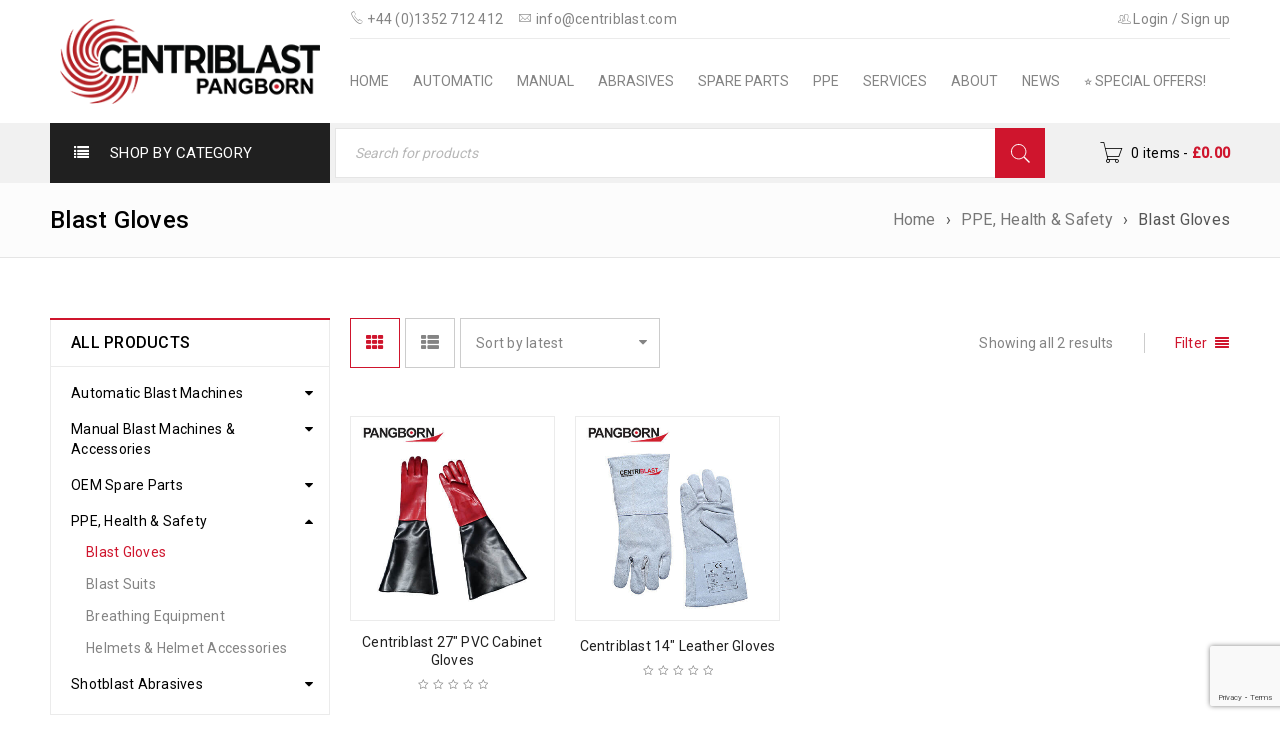

--- FILE ---
content_type: text/html; charset=UTF-8
request_url: https://pangborn.co.uk/shop/ppe-health-safety/blast-gloves
body_size: 19470
content:
<!DOCTYPE html>
<html lang="en-GB">
<head>
		<meta charset="UTF-8" />

			<meta name="viewport" content="width=device-width, initial-scale=1.0, maximum-scale=1" />
	
	<link rel="profile" href="//gmpg.org/xfn/11" />
	<meta name='robots' content='index, follow, max-image-preview:large, max-snippet:-1, max-video-preview:-1' />
	<style>img:is([sizes="auto" i], [sizes^="auto," i]) { contain-intrinsic-size: 3000px 1500px }</style>
	
	<!-- This site is optimized with the Yoast SEO plugin v26.8 - https://yoast.com/product/yoast-seo-wordpress/ -->
	<title>Blast Gloves - Centriblast (Pangborn UK) Online Shop</title>
	<link rel="canonical" href="https://pangborn.co.uk/shop/ppe-health-safety/blast-gloves" />
	<meta property="og:locale" content="en_GB" />
	<meta property="og:type" content="article" />
	<meta property="og:title" content="Blast Gloves - Centriblast (Pangborn UK) Online Shop" />
	<meta property="og:url" content="https://pangborn.co.uk/shop/ppe-health-safety/blast-gloves" />
	<meta property="og:site_name" content="Centriblast (Pangborn UK) Online Shop" />
	<meta name="twitter:card" content="summary_large_image" />
	<script type="application/ld+json" class="yoast-schema-graph">{"@context":"https://schema.org","@graph":[{"@type":"CollectionPage","@id":"https://pangborn.co.uk/shop/ppe-health-safety/blast-gloves","url":"https://pangborn.co.uk/shop/ppe-health-safety/blast-gloves","name":"Blast Gloves - Centriblast (Pangborn UK) Online Shop","isPartOf":{"@id":"https://pangborn.co.uk/#website"},"primaryImageOfPage":{"@id":"https://pangborn.co.uk/shop/ppe-health-safety/blast-gloves#primaryimage"},"image":{"@id":"https://pangborn.co.uk/shop/ppe-health-safety/blast-gloves#primaryimage"},"thumbnailUrl":"https://pangborn.co.uk/wp-content/uploads/2022/06/Cabinet-Gloves-Centriblast.jpg","breadcrumb":{"@id":"https://pangborn.co.uk/shop/ppe-health-safety/blast-gloves#breadcrumb"},"inLanguage":"en-GB"},{"@type":"ImageObject","inLanguage":"en-GB","@id":"https://pangborn.co.uk/shop/ppe-health-safety/blast-gloves#primaryimage","url":"https://pangborn.co.uk/wp-content/uploads/2022/06/Cabinet-Gloves-Centriblast.jpg","contentUrl":"https://pangborn.co.uk/wp-content/uploads/2022/06/Cabinet-Gloves-Centriblast.jpg","width":500,"height":500},{"@type":"BreadcrumbList","@id":"https://pangborn.co.uk/shop/ppe-health-safety/blast-gloves#breadcrumb","itemListElement":[{"@type":"ListItem","position":1,"name":"Home","item":"https://pangborn.co.uk/"},{"@type":"ListItem","position":2,"name":"PPE, Health &amp; Safety","item":"https://pangborn.co.uk/shop/ppe-health-safety"},{"@type":"ListItem","position":3,"name":"Blast Gloves"}]},{"@type":"WebSite","@id":"https://pangborn.co.uk/#website","url":"https://pangborn.co.uk/","name":"Centriblast (Pangborn UK) Online Shop","description":"","publisher":{"@id":"https://pangborn.co.uk/#organization"},"potentialAction":[{"@type":"SearchAction","target":{"@type":"EntryPoint","urlTemplate":"https://pangborn.co.uk/?s={search_term_string}"},"query-input":{"@type":"PropertyValueSpecification","valueRequired":true,"valueName":"search_term_string"}}],"inLanguage":"en-GB"},{"@type":"Organization","@id":"https://pangborn.co.uk/#organization","name":"Pangborn UK - Online Shop","url":"https://pangborn.co.uk/","logo":{"@type":"ImageObject","inLanguage":"en-GB","@id":"https://pangborn.co.uk/#/schema/logo/image/","url":"https://pangborn.co.uk/wp-content/uploads/2021/12/logo-online-shop-250.png","contentUrl":"https://pangborn.co.uk/wp-content/uploads/2021/12/logo-online-shop-250.png","width":250,"height":44,"caption":"Pangborn UK - Online Shop"},"image":{"@id":"https://pangborn.co.uk/#/schema/logo/image/"}}]}</script>
	<!-- / Yoast SEO plugin. -->


<link rel='dns-prefetch' href='//www.googletagmanager.com' />
<link rel='dns-prefetch' href='//fonts.googleapis.com' />
<link rel="alternate" type="application/rss+xml" title="Centriblast (Pangborn UK) Online Shop &raquo; Feed" href="https://pangborn.co.uk/feed" />
<link rel="alternate" type="application/rss+xml" title="Centriblast (Pangborn UK) Online Shop &raquo; Comments Feed" href="https://pangborn.co.uk/comments/feed" />
<link rel="alternate" type="application/rss+xml" title="Centriblast (Pangborn UK) Online Shop &raquo; Blast Gloves Category Feed" href="https://pangborn.co.uk/shop/ppe-health-safety/blast-gloves/feed" />
<script type="text/javascript">
/* <![CDATA[ */
window._wpemojiSettings = {"baseUrl":"https:\/\/s.w.org\/images\/core\/emoji\/16.0.1\/72x72\/","ext":".png","svgUrl":"https:\/\/s.w.org\/images\/core\/emoji\/16.0.1\/svg\/","svgExt":".svg","source":{"concatemoji":"https:\/\/pangborn.co.uk\/wp-includes\/js\/wp-emoji-release.min.js?ver=6.8.3"}};
/*! This file is auto-generated */
!function(s,n){var o,i,e;function c(e){try{var t={supportTests:e,timestamp:(new Date).valueOf()};sessionStorage.setItem(o,JSON.stringify(t))}catch(e){}}function p(e,t,n){e.clearRect(0,0,e.canvas.width,e.canvas.height),e.fillText(t,0,0);var t=new Uint32Array(e.getImageData(0,0,e.canvas.width,e.canvas.height).data),a=(e.clearRect(0,0,e.canvas.width,e.canvas.height),e.fillText(n,0,0),new Uint32Array(e.getImageData(0,0,e.canvas.width,e.canvas.height).data));return t.every(function(e,t){return e===a[t]})}function u(e,t){e.clearRect(0,0,e.canvas.width,e.canvas.height),e.fillText(t,0,0);for(var n=e.getImageData(16,16,1,1),a=0;a<n.data.length;a++)if(0!==n.data[a])return!1;return!0}function f(e,t,n,a){switch(t){case"flag":return n(e,"\ud83c\udff3\ufe0f\u200d\u26a7\ufe0f","\ud83c\udff3\ufe0f\u200b\u26a7\ufe0f")?!1:!n(e,"\ud83c\udde8\ud83c\uddf6","\ud83c\udde8\u200b\ud83c\uddf6")&&!n(e,"\ud83c\udff4\udb40\udc67\udb40\udc62\udb40\udc65\udb40\udc6e\udb40\udc67\udb40\udc7f","\ud83c\udff4\u200b\udb40\udc67\u200b\udb40\udc62\u200b\udb40\udc65\u200b\udb40\udc6e\u200b\udb40\udc67\u200b\udb40\udc7f");case"emoji":return!a(e,"\ud83e\udedf")}return!1}function g(e,t,n,a){var r="undefined"!=typeof WorkerGlobalScope&&self instanceof WorkerGlobalScope?new OffscreenCanvas(300,150):s.createElement("canvas"),o=r.getContext("2d",{willReadFrequently:!0}),i=(o.textBaseline="top",o.font="600 32px Arial",{});return e.forEach(function(e){i[e]=t(o,e,n,a)}),i}function t(e){var t=s.createElement("script");t.src=e,t.defer=!0,s.head.appendChild(t)}"undefined"!=typeof Promise&&(o="wpEmojiSettingsSupports",i=["flag","emoji"],n.supports={everything:!0,everythingExceptFlag:!0},e=new Promise(function(e){s.addEventListener("DOMContentLoaded",e,{once:!0})}),new Promise(function(t){var n=function(){try{var e=JSON.parse(sessionStorage.getItem(o));if("object"==typeof e&&"number"==typeof e.timestamp&&(new Date).valueOf()<e.timestamp+604800&&"object"==typeof e.supportTests)return e.supportTests}catch(e){}return null}();if(!n){if("undefined"!=typeof Worker&&"undefined"!=typeof OffscreenCanvas&&"undefined"!=typeof URL&&URL.createObjectURL&&"undefined"!=typeof Blob)try{var e="postMessage("+g.toString()+"("+[JSON.stringify(i),f.toString(),p.toString(),u.toString()].join(",")+"));",a=new Blob([e],{type:"text/javascript"}),r=new Worker(URL.createObjectURL(a),{name:"wpTestEmojiSupports"});return void(r.onmessage=function(e){c(n=e.data),r.terminate(),t(n)})}catch(e){}c(n=g(i,f,p,u))}t(n)}).then(function(e){for(var t in e)n.supports[t]=e[t],n.supports.everything=n.supports.everything&&n.supports[t],"flag"!==t&&(n.supports.everythingExceptFlag=n.supports.everythingExceptFlag&&n.supports[t]);n.supports.everythingExceptFlag=n.supports.everythingExceptFlag&&!n.supports.flag,n.DOMReady=!1,n.readyCallback=function(){n.DOMReady=!0}}).then(function(){return e}).then(function(){var e;n.supports.everything||(n.readyCallback(),(e=n.source||{}).concatemoji?t(e.concatemoji):e.wpemoji&&e.twemoji&&(t(e.twemoji),t(e.wpemoji)))}))}((window,document),window._wpemojiSettings);
/* ]]> */
</script>
<style id='wp-emoji-styles-inline-css' type='text/css'>

	img.wp-smiley, img.emoji {
		display: inline !important;
		border: none !important;
		box-shadow: none !important;
		height: 1em !important;
		width: 1em !important;
		margin: 0 0.07em !important;
		vertical-align: -0.1em !important;
		background: none !important;
		padding: 0 !important;
	}
</style>
<link rel='stylesheet' id='wp-block-library-css' href='https://pangborn.co.uk/wp-includes/css/dist/block-library/style.min.css?ver=6.8.3' type='text/css' media='all' />
<style id='classic-theme-styles-inline-css' type='text/css'>
/*! This file is auto-generated */
.wp-block-button__link{color:#fff;background-color:#32373c;border-radius:9999px;box-shadow:none;text-decoration:none;padding:calc(.667em + 2px) calc(1.333em + 2px);font-size:1.125em}.wp-block-file__button{background:#32373c;color:#fff;text-decoration:none}
</style>
<style id='global-styles-inline-css' type='text/css'>
:root{--wp--preset--aspect-ratio--square: 1;--wp--preset--aspect-ratio--4-3: 4/3;--wp--preset--aspect-ratio--3-4: 3/4;--wp--preset--aspect-ratio--3-2: 3/2;--wp--preset--aspect-ratio--2-3: 2/3;--wp--preset--aspect-ratio--16-9: 16/9;--wp--preset--aspect-ratio--9-16: 9/16;--wp--preset--color--black: #000000;--wp--preset--color--cyan-bluish-gray: #abb8c3;--wp--preset--color--white: #ffffff;--wp--preset--color--pale-pink: #f78da7;--wp--preset--color--vivid-red: #cf2e2e;--wp--preset--color--luminous-vivid-orange: #ff6900;--wp--preset--color--luminous-vivid-amber: #fcb900;--wp--preset--color--light-green-cyan: #7bdcb5;--wp--preset--color--vivid-green-cyan: #00d084;--wp--preset--color--pale-cyan-blue: #8ed1fc;--wp--preset--color--vivid-cyan-blue: #0693e3;--wp--preset--color--vivid-purple: #9b51e0;--wp--preset--gradient--vivid-cyan-blue-to-vivid-purple: linear-gradient(135deg,rgba(6,147,227,1) 0%,rgb(155,81,224) 100%);--wp--preset--gradient--light-green-cyan-to-vivid-green-cyan: linear-gradient(135deg,rgb(122,220,180) 0%,rgb(0,208,130) 100%);--wp--preset--gradient--luminous-vivid-amber-to-luminous-vivid-orange: linear-gradient(135deg,rgba(252,185,0,1) 0%,rgba(255,105,0,1) 100%);--wp--preset--gradient--luminous-vivid-orange-to-vivid-red: linear-gradient(135deg,rgba(255,105,0,1) 0%,rgb(207,46,46) 100%);--wp--preset--gradient--very-light-gray-to-cyan-bluish-gray: linear-gradient(135deg,rgb(238,238,238) 0%,rgb(169,184,195) 100%);--wp--preset--gradient--cool-to-warm-spectrum: linear-gradient(135deg,rgb(74,234,220) 0%,rgb(151,120,209) 20%,rgb(207,42,186) 40%,rgb(238,44,130) 60%,rgb(251,105,98) 80%,rgb(254,248,76) 100%);--wp--preset--gradient--blush-light-purple: linear-gradient(135deg,rgb(255,206,236) 0%,rgb(152,150,240) 100%);--wp--preset--gradient--blush-bordeaux: linear-gradient(135deg,rgb(254,205,165) 0%,rgb(254,45,45) 50%,rgb(107,0,62) 100%);--wp--preset--gradient--luminous-dusk: linear-gradient(135deg,rgb(255,203,112) 0%,rgb(199,81,192) 50%,rgb(65,88,208) 100%);--wp--preset--gradient--pale-ocean: linear-gradient(135deg,rgb(255,245,203) 0%,rgb(182,227,212) 50%,rgb(51,167,181) 100%);--wp--preset--gradient--electric-grass: linear-gradient(135deg,rgb(202,248,128) 0%,rgb(113,206,126) 100%);--wp--preset--gradient--midnight: linear-gradient(135deg,rgb(2,3,129) 0%,rgb(40,116,252) 100%);--wp--preset--font-size--small: 13px;--wp--preset--font-size--medium: 20px;--wp--preset--font-size--large: 36px;--wp--preset--font-size--x-large: 42px;--wp--preset--spacing--20: 0.44rem;--wp--preset--spacing--30: 0.67rem;--wp--preset--spacing--40: 1rem;--wp--preset--spacing--50: 1.5rem;--wp--preset--spacing--60: 2.25rem;--wp--preset--spacing--70: 3.38rem;--wp--preset--spacing--80: 5.06rem;--wp--preset--shadow--natural: 6px 6px 9px rgba(0, 0, 0, 0.2);--wp--preset--shadow--deep: 12px 12px 50px rgba(0, 0, 0, 0.4);--wp--preset--shadow--sharp: 6px 6px 0px rgba(0, 0, 0, 0.2);--wp--preset--shadow--outlined: 6px 6px 0px -3px rgba(255, 255, 255, 1), 6px 6px rgba(0, 0, 0, 1);--wp--preset--shadow--crisp: 6px 6px 0px rgba(0, 0, 0, 1);}:where(.is-layout-flex){gap: 0.5em;}:where(.is-layout-grid){gap: 0.5em;}body .is-layout-flex{display: flex;}.is-layout-flex{flex-wrap: wrap;align-items: center;}.is-layout-flex > :is(*, div){margin: 0;}body .is-layout-grid{display: grid;}.is-layout-grid > :is(*, div){margin: 0;}:where(.wp-block-columns.is-layout-flex){gap: 2em;}:where(.wp-block-columns.is-layout-grid){gap: 2em;}:where(.wp-block-post-template.is-layout-flex){gap: 1.25em;}:where(.wp-block-post-template.is-layout-grid){gap: 1.25em;}.has-black-color{color: var(--wp--preset--color--black) !important;}.has-cyan-bluish-gray-color{color: var(--wp--preset--color--cyan-bluish-gray) !important;}.has-white-color{color: var(--wp--preset--color--white) !important;}.has-pale-pink-color{color: var(--wp--preset--color--pale-pink) !important;}.has-vivid-red-color{color: var(--wp--preset--color--vivid-red) !important;}.has-luminous-vivid-orange-color{color: var(--wp--preset--color--luminous-vivid-orange) !important;}.has-luminous-vivid-amber-color{color: var(--wp--preset--color--luminous-vivid-amber) !important;}.has-light-green-cyan-color{color: var(--wp--preset--color--light-green-cyan) !important;}.has-vivid-green-cyan-color{color: var(--wp--preset--color--vivid-green-cyan) !important;}.has-pale-cyan-blue-color{color: var(--wp--preset--color--pale-cyan-blue) !important;}.has-vivid-cyan-blue-color{color: var(--wp--preset--color--vivid-cyan-blue) !important;}.has-vivid-purple-color{color: var(--wp--preset--color--vivid-purple) !important;}.has-black-background-color{background-color: var(--wp--preset--color--black) !important;}.has-cyan-bluish-gray-background-color{background-color: var(--wp--preset--color--cyan-bluish-gray) !important;}.has-white-background-color{background-color: var(--wp--preset--color--white) !important;}.has-pale-pink-background-color{background-color: var(--wp--preset--color--pale-pink) !important;}.has-vivid-red-background-color{background-color: var(--wp--preset--color--vivid-red) !important;}.has-luminous-vivid-orange-background-color{background-color: var(--wp--preset--color--luminous-vivid-orange) !important;}.has-luminous-vivid-amber-background-color{background-color: var(--wp--preset--color--luminous-vivid-amber) !important;}.has-light-green-cyan-background-color{background-color: var(--wp--preset--color--light-green-cyan) !important;}.has-vivid-green-cyan-background-color{background-color: var(--wp--preset--color--vivid-green-cyan) !important;}.has-pale-cyan-blue-background-color{background-color: var(--wp--preset--color--pale-cyan-blue) !important;}.has-vivid-cyan-blue-background-color{background-color: var(--wp--preset--color--vivid-cyan-blue) !important;}.has-vivid-purple-background-color{background-color: var(--wp--preset--color--vivid-purple) !important;}.has-black-border-color{border-color: var(--wp--preset--color--black) !important;}.has-cyan-bluish-gray-border-color{border-color: var(--wp--preset--color--cyan-bluish-gray) !important;}.has-white-border-color{border-color: var(--wp--preset--color--white) !important;}.has-pale-pink-border-color{border-color: var(--wp--preset--color--pale-pink) !important;}.has-vivid-red-border-color{border-color: var(--wp--preset--color--vivid-red) !important;}.has-luminous-vivid-orange-border-color{border-color: var(--wp--preset--color--luminous-vivid-orange) !important;}.has-luminous-vivid-amber-border-color{border-color: var(--wp--preset--color--luminous-vivid-amber) !important;}.has-light-green-cyan-border-color{border-color: var(--wp--preset--color--light-green-cyan) !important;}.has-vivid-green-cyan-border-color{border-color: var(--wp--preset--color--vivid-green-cyan) !important;}.has-pale-cyan-blue-border-color{border-color: var(--wp--preset--color--pale-cyan-blue) !important;}.has-vivid-cyan-blue-border-color{border-color: var(--wp--preset--color--vivid-cyan-blue) !important;}.has-vivid-purple-border-color{border-color: var(--wp--preset--color--vivid-purple) !important;}.has-vivid-cyan-blue-to-vivid-purple-gradient-background{background: var(--wp--preset--gradient--vivid-cyan-blue-to-vivid-purple) !important;}.has-light-green-cyan-to-vivid-green-cyan-gradient-background{background: var(--wp--preset--gradient--light-green-cyan-to-vivid-green-cyan) !important;}.has-luminous-vivid-amber-to-luminous-vivid-orange-gradient-background{background: var(--wp--preset--gradient--luminous-vivid-amber-to-luminous-vivid-orange) !important;}.has-luminous-vivid-orange-to-vivid-red-gradient-background{background: var(--wp--preset--gradient--luminous-vivid-orange-to-vivid-red) !important;}.has-very-light-gray-to-cyan-bluish-gray-gradient-background{background: var(--wp--preset--gradient--very-light-gray-to-cyan-bluish-gray) !important;}.has-cool-to-warm-spectrum-gradient-background{background: var(--wp--preset--gradient--cool-to-warm-spectrum) !important;}.has-blush-light-purple-gradient-background{background: var(--wp--preset--gradient--blush-light-purple) !important;}.has-blush-bordeaux-gradient-background{background: var(--wp--preset--gradient--blush-bordeaux) !important;}.has-luminous-dusk-gradient-background{background: var(--wp--preset--gradient--luminous-dusk) !important;}.has-pale-ocean-gradient-background{background: var(--wp--preset--gradient--pale-ocean) !important;}.has-electric-grass-gradient-background{background: var(--wp--preset--gradient--electric-grass) !important;}.has-midnight-gradient-background{background: var(--wp--preset--gradient--midnight) !important;}.has-small-font-size{font-size: var(--wp--preset--font-size--small) !important;}.has-medium-font-size{font-size: var(--wp--preset--font-size--medium) !important;}.has-large-font-size{font-size: var(--wp--preset--font-size--large) !important;}.has-x-large-font-size{font-size: var(--wp--preset--font-size--x-large) !important;}
:where(.wp-block-post-template.is-layout-flex){gap: 1.25em;}:where(.wp-block-post-template.is-layout-grid){gap: 1.25em;}
:where(.wp-block-columns.is-layout-flex){gap: 2em;}:where(.wp-block-columns.is-layout-grid){gap: 2em;}
:root :where(.wp-block-pullquote){font-size: 1.5em;line-height: 1.6;}
</style>
<link rel='stylesheet' id='contact-form-7-css' href='https://pangborn.co.uk/wp-content/plugins/contact-form-7/includes/css/styles.css?ver=6.1.4' type='text/css' media='all' />
<link rel='stylesheet' id='js_composer_front-css' href='https://pangborn.co.uk/wp-content/plugins/js_composer/assets/css/js_composer.min.css?ver=6.7.0' type='text/css' media='all' />
<link rel='stylesheet' id='ts-shortcode-css' href='https://pangborn.co.uk/wp-content/plugins/themesky/css/shortcode.css?ver=1.3.0' type='text/css' media='all' />
<link rel='stylesheet' id='owl-carousel-css' href='https://pangborn.co.uk/wp-content/plugins/themesky/css/owl.carousel.css?ver=1.3.0' type='text/css' media='all' />
<link rel='stylesheet' id='woocommerce-layout-css' href='https://pangborn.co.uk/wp-content/plugins/woocommerce/assets/css/woocommerce-layout.css?ver=9.9.6' type='text/css' media='all' />
<link rel='stylesheet' id='woocommerce-smallscreen-css' href='https://pangborn.co.uk/wp-content/plugins/woocommerce/assets/css/woocommerce-smallscreen.css?ver=9.9.6' type='text/css' media='only screen and (max-width: 768px)' />
<link rel='stylesheet' id='woocommerce-general-css' href='https://pangborn.co.uk/wp-content/plugins/woocommerce/assets/css/woocommerce.css?ver=9.9.6' type='text/css' media='all' />
<style id='woocommerce-inline-inline-css' type='text/css'>
.woocommerce form .form-row .required { visibility: visible; }
</style>
<link rel='stylesheet' id='brands-styles-css' href='https://pangborn.co.uk/wp-content/plugins/woocommerce/assets/css/brands.css?ver=9.9.6' type='text/css' media='all' />
<link rel='stylesheet' id='gmwqp-stylee-css' href='https://pangborn.co.uk/wp-content/plugins/gm-woocommerce-quote-popup-pro//assents/css/style.css?ver=1.0.0' type='text/css' media='all' />
<link rel='stylesheet' id='google-fonts-roboto-css' href='//fonts.googleapis.com/css?family=Roboto%3A400%2C500%26subset%3Dlatin%2Clatin-ext&#038;ver=6.8.3' type='text/css' media='all' />
<link rel='stylesheet' id='font-awesome-css' href='https://pangborn.co.uk/wp-content/themes/boxshop/css/font-awesome.css?ver=1.5.7' type='text/css' media='all' />
<link rel='stylesheet' id='font-pe-icon-css' href='https://pangborn.co.uk/wp-content/themes/boxshop/css/pe-icon-7-stroke.min.css?ver=1.5.7' type='text/css' media='all' />
<link rel='stylesheet' id='boxshop-reset-css' href='https://pangborn.co.uk/wp-content/themes/boxshop/css/reset.css?ver=1.5.7' type='text/css' media='all' />
<style id='boxshop-reset-inline-css' type='text/css'>
.products.list .short-description.list{display: inline-block !important;}.products.grid .short-description.grid{display: inline-block !important;}
</style>
<link rel='stylesheet' id='boxshop-style-css' href='https://pangborn.co.uk/wp-content/themes/boxshop/style.css?ver=1.5.7' type='text/css' media='all' />
<link rel='stylesheet' id='boxshop-responsive-css' href='https://pangborn.co.uk/wp-content/themes/boxshop/css/responsive.css?ver=1.5.7' type='text/css' media='all' />
<link rel='stylesheet' id='prettyPhoto-css' href='https://pangborn.co.uk/wp-content/themes/boxshop/css/prettyPhoto.css?ver=1.5.7' type='text/css' media='all' />
<link rel='stylesheet' id='boxshop-dynamic-css-css' href='https://pangborn.co.uk/wp-content/uploads/boxshop.css?ver=1769256410' type='text/css' media='all' />
<script type="text/template" id="tmpl-variation-template">
	<div class="woocommerce-variation-description">{{{ data.variation.variation_description }}}</div>
	<div class="woocommerce-variation-price">{{{ data.variation.price_html }}}</div>
	<div class="woocommerce-variation-availability">{{{ data.variation.availability_html }}}</div>
</script>
<script type="text/template" id="tmpl-unavailable-variation-template">
	<p role="alert">Sorry, this product is unavailable. Please choose a different combination.</p>
</script>
<script type="text/javascript" src="https://pangborn.co.uk/wp-includes/js/jquery/jquery.min.js?ver=3.7.1" id="jquery-core-js"></script>
<script type="text/javascript" src="https://pangborn.co.uk/wp-includes/js/jquery/jquery-migrate.min.js?ver=3.4.1" id="jquery-migrate-js"></script>
<script type="text/javascript" src="https://pangborn.co.uk/wp-content/plugins/woocommerce/assets/js/jquery-blockui/jquery.blockUI.min.js?ver=2.7.0-wc.9.9.6" id="jquery-blockui-js" data-wp-strategy="defer"></script>
<script type="text/javascript" id="wc-add-to-cart-js-extra">
/* <![CDATA[ */
var wc_add_to_cart_params = {"ajax_url":"\/wp-admin\/admin-ajax.php","wc_ajax_url":"\/?wc-ajax=%%endpoint%%","i18n_view_cart":"View basket","cart_url":"https:\/\/pangborn.co.uk\/cart","is_cart":"","cart_redirect_after_add":"no"};
/* ]]> */
</script>
<script type="text/javascript" src="https://pangborn.co.uk/wp-content/plugins/woocommerce/assets/js/frontend/add-to-cart.min.js?ver=9.9.6" id="wc-add-to-cart-js" data-wp-strategy="defer"></script>
<script type="text/javascript" src="https://pangborn.co.uk/wp-content/plugins/woocommerce/assets/js/js-cookie/js.cookie.min.js?ver=2.1.4-wc.9.9.6" id="js-cookie-js" defer="defer" data-wp-strategy="defer"></script>
<script type="text/javascript" id="woocommerce-js-extra">
/* <![CDATA[ */
var woocommerce_params = {"ajax_url":"\/wp-admin\/admin-ajax.php","wc_ajax_url":"\/?wc-ajax=%%endpoint%%","i18n_password_show":"Show password","i18n_password_hide":"Hide password"};
/* ]]> */
</script>
<script type="text/javascript" src="https://pangborn.co.uk/wp-content/plugins/woocommerce/assets/js/frontend/woocommerce.min.js?ver=9.9.6" id="woocommerce-js" defer="defer" data-wp-strategy="defer"></script>
<script type="text/javascript" src="https://pangborn.co.uk/wp-content/plugins/js_composer/assets/js/vendors/woocommerce-add-to-cart.js?ver=6.7.0" id="vc_woocommerce-add-to-cart-js-js"></script>

<!-- Google tag (gtag.js) snippet added by Site Kit -->
<!-- Google Analytics snippet added by Site Kit -->
<script type="text/javascript" src="https://www.googletagmanager.com/gtag/js?id=G-1YQD23CNSS" id="google_gtagjs-js" async></script>
<script type="text/javascript" id="google_gtagjs-js-after">
/* <![CDATA[ */
window.dataLayer = window.dataLayer || [];function gtag(){dataLayer.push(arguments);}
gtag("set","linker",{"domains":["pangborn.co.uk"]});
gtag("js", new Date());
gtag("set", "developer_id.dZTNiMT", true);
gtag("config", "G-1YQD23CNSS");
/* ]]> */
</script>
<script type="text/javascript" src="https://pangborn.co.uk/wp-includes/js/underscore.min.js?ver=1.13.7" id="underscore-js"></script>
<script type="text/javascript" id="wp-util-js-extra">
/* <![CDATA[ */
var _wpUtilSettings = {"ajax":{"url":"\/wp-admin\/admin-ajax.php"}};
/* ]]> */
</script>
<script type="text/javascript" src="https://pangborn.co.uk/wp-includes/js/wp-util.min.js?ver=6.8.3" id="wp-util-js"></script>
<script type="text/javascript" id="wc-add-to-cart-variation-js-extra">
/* <![CDATA[ */
var wc_add_to_cart_variation_params = {"wc_ajax_url":"\/?wc-ajax=%%endpoint%%","i18n_no_matching_variations_text":"Sorry, no products matched your selection. Please choose a different combination.","i18n_make_a_selection_text":"Please select some product options before adding this product to your basket.","i18n_unavailable_text":"Sorry, this product is unavailable. Please choose a different combination.","i18n_reset_alert_text":"Your selection has been reset. Please select some product options before adding this product to your cart."};
/* ]]> */
</script>
<script type="text/javascript" src="https://pangborn.co.uk/wp-content/plugins/woocommerce/assets/js/frontend/add-to-cart-variation.min.js?ver=9.9.6" id="wc-add-to-cart-variation-js" defer="defer" data-wp-strategy="defer"></script>
<link rel="https://api.w.org/" href="https://pangborn.co.uk/wp-json/" /><link rel="alternate" title="JSON" type="application/json" href="https://pangborn.co.uk/wp-json/wp/v2/product_cat/172" /><link rel="EditURI" type="application/rsd+xml" title="RSD" href="https://pangborn.co.uk/xmlrpc.php?rsd" />
<meta name="generator" content="WordPress 6.8.3" />
<meta name="generator" content="WooCommerce 9.9.6" />

		<!-- GA Google Analytics @ https://m0n.co/ga -->
		<script>
			(function(i,s,o,g,r,a,m){i['GoogleAnalyticsObject']=r;i[r]=i[r]||function(){
			(i[r].q=i[r].q||[]).push(arguments)},i[r].l=1*new Date();a=s.createElement(o),
			m=s.getElementsByTagName(o)[0];a.async=1;a.src=g;m.parentNode.insertBefore(a,m)
			})(window,document,'script','https://www.google-analytics.com/analytics.js','ga');
			ga('create', 'UA-221898040-2', 'auto');
			ga('send', 'pageview');
		</script>

	<meta name="generator" content="Site Kit by Google 1.170.0" /><style type="text/css" data-type="vc_shortcodes-custom-css">.vc_custom_1489554124589{margin-bottom: 0px !important;border-bottom-width: 0px !important;padding-top: 70px !important;}.vc_custom_1476705347722{margin-bottom: 0px !important;}.vc_custom_1476705244248{margin-bottom: 50px !important;}.vc_custom_1476705257509{margin-bottom: 50px !important;}.vc_custom_1476706950105{margin-bottom: 50px !important;}.vc_custom_1680619277522{margin-bottom: 40px !important;}.vc_custom_1474460712483{margin-bottom: 0px !important;}.vc_custom_1492797021714{margin-bottom: 0px !important;}.vc_custom_1673952937966{margin-bottom: 0px !important;}</style>	<noscript><style>.woocommerce-product-gallery{ opacity: 1 !important; }</style></noscript>
	<meta name="generator" content="Powered by WPBakery Page Builder - drag and drop page builder for WordPress."/>
<meta name="generator" content="Powered by Slider Revolution 6.5.11 - responsive, Mobile-Friendly Slider Plugin for WordPress with comfortable drag and drop interface." />
<link rel="icon" href="https://pangborn.co.uk/wp-content/uploads/2021/12/cropped-favicon-32x32.png" sizes="32x32" />
<link rel="icon" href="https://pangborn.co.uk/wp-content/uploads/2021/12/cropped-favicon-192x192.png" sizes="192x192" />
<link rel="apple-touch-icon" href="https://pangborn.co.uk/wp-content/uploads/2021/12/cropped-favicon-180x180.png" />
<meta name="msapplication-TileImage" content="https://pangborn.co.uk/wp-content/uploads/2021/12/cropped-favicon-270x270.png" />
<script type="text/javascript">function setREVStartSize(e){
			//window.requestAnimationFrame(function() {				 
				window.RSIW = window.RSIW===undefined ? window.innerWidth : window.RSIW;	
				window.RSIH = window.RSIH===undefined ? window.innerHeight : window.RSIH;	
				try {								
					var pw = document.getElementById(e.c).parentNode.offsetWidth,
						newh;
					pw = pw===0 || isNaN(pw) ? window.RSIW : pw;
					e.tabw = e.tabw===undefined ? 0 : parseInt(e.tabw);
					e.thumbw = e.thumbw===undefined ? 0 : parseInt(e.thumbw);
					e.tabh = e.tabh===undefined ? 0 : parseInt(e.tabh);
					e.thumbh = e.thumbh===undefined ? 0 : parseInt(e.thumbh);
					e.tabhide = e.tabhide===undefined ? 0 : parseInt(e.tabhide);
					e.thumbhide = e.thumbhide===undefined ? 0 : parseInt(e.thumbhide);
					e.mh = e.mh===undefined || e.mh=="" || e.mh==="auto" ? 0 : parseInt(e.mh,0);		
					if(e.layout==="fullscreen" || e.l==="fullscreen") 						
						newh = Math.max(e.mh,window.RSIH);					
					else{					
						e.gw = Array.isArray(e.gw) ? e.gw : [e.gw];
						for (var i in e.rl) if (e.gw[i]===undefined || e.gw[i]===0) e.gw[i] = e.gw[i-1];					
						e.gh = e.el===undefined || e.el==="" || (Array.isArray(e.el) && e.el.length==0)? e.gh : e.el;
						e.gh = Array.isArray(e.gh) ? e.gh : [e.gh];
						for (var i in e.rl) if (e.gh[i]===undefined || e.gh[i]===0) e.gh[i] = e.gh[i-1];
											
						var nl = new Array(e.rl.length),
							ix = 0,						
							sl;					
						e.tabw = e.tabhide>=pw ? 0 : e.tabw;
						e.thumbw = e.thumbhide>=pw ? 0 : e.thumbw;
						e.tabh = e.tabhide>=pw ? 0 : e.tabh;
						e.thumbh = e.thumbhide>=pw ? 0 : e.thumbh;					
						for (var i in e.rl) nl[i] = e.rl[i]<window.RSIW ? 0 : e.rl[i];
						sl = nl[0];									
						for (var i in nl) if (sl>nl[i] && nl[i]>0) { sl = nl[i]; ix=i;}															
						var m = pw>(e.gw[ix]+e.tabw+e.thumbw) ? 1 : (pw-(e.tabw+e.thumbw)) / (e.gw[ix]);					
						newh =  (e.gh[ix] * m) + (e.tabh + e.thumbh);
					}
					var el = document.getElementById(e.c);
					if (el!==null && el) el.style.height = newh+"px";					
					el = document.getElementById(e.c+"_wrapper");
					if (el!==null && el) {
						el.style.height = newh+"px";
						el.style.display = "block";
					}
				} catch(e){
					console.log("Failure at Presize of Slider:" + e)
				}					   
			//});
		  };</script>
		<style type="text/css" id="wp-custom-css">
			.header-v1 .top-logo, .header-v1 .logo-vetical-ipad {
    background-color: #ffffff;
}
#to-top a:hover, a.button:hover, button:hover, input[type="submit"]:hover, .shopping-cart p.buttons a:hover, .woocommerce #respond input#submit:hover, .woocommerce a.button:hover, .woocommerce button.button:hover, .woocommerce input.button:hover, .woocommerce #respond input#submit.alt:hover, .woocommerce a.button.alt:hover, .woocommerce button.button.alt:hover, .woocommerce input.button.alt:hover, .woocommerce #respond input#submit.alt.disabled, .woocommerce #respond input#submit.alt.disabled:hover, .woocommerce #respond input#submit.alt:disabled, .woocommerce #respond input#submit.alt:disabled:hover, .woocommerce #respond input#submit.alt:disabled[disabled], .woocommerce #respond input#submit.alt:disabled[disabled]:hover, .woocommerce a.button.alt.disabled, .woocommerce a.button.alt.disabled:hover, .woocommerce a.button.alt:disabled, .woocommerce a.button.alt:disabled:hover, .woocommerce a.button.alt:disabled[disabled], .woocommerce a.button.alt:disabled[disabled]:hover, .woocommerce button.button.alt.disabled, .woocommerce button.button.alt.disabled:hover, .woocommerce button.button.alt:disabled, .woocommerce button.button.alt:disabled:hover, .woocommerce button.button.alt:disabled[disabled], .woocommerce button.button.alt:disabled[disabled]:hover, .woocommerce input.button.alt.disabled, .woocommerce input.button.alt.disabled:hover, .woocommerce input.button.alt:disabled, .woocommerce input.button.alt:disabled:hover, .woocommerce input.button.alt:disabled[disabled], .woocommerce input.button.alt:disabled[disabled]:hover, body.wpb-js-composer .vc_general.vc_tta-tabs .vc_tta-tab.vc_active > a, body.wpb-js-composer .vc_general.vc_tta-tabs.vc_tta-style-2 .vc_tta-tab.vc_active > a:hover, body.wpb-js-composer .vc_general.vc_tta-tabs .vc_tta-tab > a:hover, body.wpb-js-composer .vc_general.vc_tta-tabs.vc_tta-tabs-position-left .vc_tta-tab.vc_active a, body.wpb-js-composer .vc_general.vc_tta-tabs.vc_tta-tabs-position-right .vc_tta-tab.vc_active a, body.wpb-js-composer .vc_general.vc_tta-tabs.vc_tta-tabs-position-left .vc_tta-tab:hover a, body.wpb-js-composer .vc_general.vc_tta-tabs.vc_tta-tabs-position-right .vc_tta-tab:hover a, body.wpb-js-composer .vc_tta-tabs:not([class*=vc_tta-gap]):not(.vc_tta-o-no-fill).vc_tta-tabs-position-left .vc_tta-tab.vc_active > a, body.wpb-js-composer .vc_tta-tabs:not([class*=vc_tta-gap]):not(.vc_tta-o-no-fill).vc_tta-tabs-position-right .vc_tta-tab.vc_active > a, .mc4wp-form-fields input[type="submit"]:hover, .woocommerce .cart_totals a.checkout-button.button, body .mailchimp-subscription.text-default button.button, .woocommerce .mailchimp-subscription.text-default button.button, a.button.button-border-primary:hover, input.button.button-border-primary:hover, .woocommerce a.button.button-border-primary:hover, .woocommerce input.button.button-border-primary:hover, .woocommerce .button.button-primary, body .button.button-primary, body footer .style-1 .mailchimp-subscription button.button, .woocommerce footer .style-1 .mailchimp-subscription button.button, body input.wpcf7-submit:hover, .portfolio-inner .icon-group a:hover, .woocommerce .button.button-primary.transparent:hover, body .button.button-primary.transparent:hover, .summary .quickshop .button-tooltip, .summary .wishlist .button-tooltip, .summary .compare .button-tooltip, div.product .summary .wishlist a:hover, .woocommerce .summary div.yith-wcwl-add-to-wishlist a:hover, .woocommerce div.product .summary a.compare:hover, div.product .summary .print a:hover, div.product .summary .email a:hover, .pp_woocommerce div.product form.cart .button, .woocommerce div.product form.cart .button, .pp_woocommerce div.product p.cart .button, .woocommerce div.product p.cart .button, html body #yith-woocompare table.compare-list tr.add-to-cart td a, .pp_woocommerce div.product form.cart .group_table .button:hover, .woocommerce div.product form.cart .group_table .button:hover, .woocommerce .summary div.yith-wcwl-add-to-wishlist a:hover, .woocommerce div.product .summary a.compare:hover, div.product .summary .print a:hover, div.product .summary .email a:hover, .woocommerce #content table.shop_table input.button-secondary:hover, .woocommerce table.shop_table input.button-secondary:hover, .woocommerce-page #content table.shop_table input.button-secondary:hover, .woocommerce-page table.shop_table input.button-secondary:hover, body .mfp-close-btn-in .mfp-close:hover, .woocommerce ul.product_list_widget li .loop-add-to-cart a:hover, body #cboxClose:hover, #ts-search-popup .search-button input:hover, #ts-search-popup .ts-button-close:hover, body div.ts-product-video.pp_pic_holder .pp_close:hover, body .pp_nav .pp_play:hover, body .pp_nav .pp_pause:hover, body div.pp_default .pp_close:hover, body div.pp_woocommerce.pp_pic_holder .pp_close:hover, body div.pp_woocommerce.pp_pic_holder .pp_expand:hover, body div.pp_woocommerce.pp_pic_holder .pp_contract:hover, body div.pp_default .pp_expand:hover, body div.pp_default.pp_contract:hover {
    background-color: #ce202f;
    border-color: #ce202f;
    color: #ffffff;
}
.woocommerce .cross-sells > h2, .woocommerce .upsells > h2, .woocommerce .related > h2 {
    margin-bottom: 34px;
    line-height: 36px !important;
    text-transform: capitalize;
    max-width: 80%;
}


element.style {
}
.woocommerce .products .product .product-categories a, .woocommerce .widget-container il li .product-categories a, .widget-container ul li .product-categories a, .widget.ts-products-widget .product-categories a {
    font-size: 87%;
    text-transform: uppercase;
    display: none;
}  

element.style {
}
.woocommerce .products .product .product-categories, .widget.ts-products-widget .product-categories {
    margin: 14px 0 4px 0;
    overflow: hidden;
    line-height: 18px;
    display: none;
}
h3, .h3, h2.wpb_heading, .theme-title > h3, .ts-heading h3, .ts-mailchimp-subscription-shortcode .widgettitle, .woocommerce .cross-sells > h2, .woocommerce .upsells > h2, .woocommerce .related > h2, body .ts-footer-block .ts-mailchimp-subscription-shortcode.style-1 .widget .widgettitle, .woocommerce div.wishlist-title h2, .heading-wrapper > h2, .ts-product-in-category-tab-2-wrapper .column-tabs .heading-tab h3, .ts-product-in-category-tab-2-wrapper.horizontal-tab .column-tabs .heading-tab h3 {
    font-size: 26px;
    line-height: 36px;
}

element.style {
}
h2.yikes-custom-woo-tab-title yikes-custom-woo-tab-title-specifications {
    font-size: 6px;
    line-height: 42px;
    display: none;!important
}

 .woocommerce div.product .woocommerce-product-rating {
    line-height: 0;
    margin-bottom: 22px;
    display: none;
}
.pe-7s-mail:before {
    content: "\e639";
    padding-left: 12px;
}
.pe-7s-call:before {
    content: "\e670";
    padding-right: 3px;
}
element.style {
}
.gmwqp_inquirybtn {
    margin-top: 10px;
    display: inline-block;
    width: 100%;
    padding-bottom: 15px;
}


h5, h5.heding-title {
    color: #ffffff;
    font-size: 28px;
    text-transform: capitalize;
}

.ts-mailchimp-subscription-shortcode .widget .widgettitle {
    position: relative;
    z-index: 2;
    padding: 0;
    margin-bottom: 5px;
    text-transform: capitalize;
}

footer#colophon h3
{
    color: #ffffff;
    margin-bottom: auto;
}

.woocommerce .product .meta-wrapper a.button

{
    background-color: #ffffff;
    border-color: #e8e8e8;
    color: #666666;
    display: none;
}

.menu-wrapper nav > ul.menu > li > a

{
    font-size: 14px;
    line-height: 20px;
}

.gmwqp_inner_popup_op h3 {
    text-align: center;
    font-size: 20px;
    margin: 0;
    padding: 8px 0;
    background-color: #cf152d;
}

h3
{
    color: #ffffff;
}



.woocommerce div.product p.stock span
{
    color: #5cb85c !important;
    display: none;
}


.woocommerce div.product p.availability.stock label
{
    margin: 0;
    float: left;
    padding: 0;
    display: none;
}

		</style>
		<noscript><style> .wpb_animate_when_almost_visible { opacity: 1; }</style></noscript></head>
<body class="archive tax-product_cat term-blast-gloves term-172 wp-theme-boxshop theme-boxshop woocommerce woocommerce-page woocommerce-no-js wide ts_desktop wpb-js-composer js-comp-ver-6.7.0 vc_responsive">
<div id="page" class="hfeed site">

	
		<!-- Page Slider -->
				<div class="mobile-menu-wrapper">
			<span class="ic-mobile-menu-close-button"><i class="fa fa-remove"></i></span>
			<nav class="mobile-menu"><ul id="menu-new-mobile-menu" class="menu"><li id="menu-item-10577" class="menu-item menu-item-type-post_type menu-item-object-page menu-item-home menu-item-10577"><a href="https://pangborn.co.uk/">Home</a></li>
<li id="menu-item-10579" class="menu-item menu-item-type-post_type menu-item-object-page menu-item-10579"><a href="https://pangborn.co.uk/about-us">About Us</a></li>
<li id="menu-item-10575" class="menu-item menu-item-type-post_type menu-item-object-page menu-item-10575"><a href="https://pangborn.co.uk/pangborn-uk-services">Our Services</a></li>
<li id="menu-item-10576" class="menu-item menu-item-type-post_type menu-item-object-page menu-item-10576"><a href="https://pangborn.co.uk/pangborn-uk-customer-reviews">Customer Reviews</a></li>
<li id="menu-item-10581" class="menu-item menu-item-type-custom menu-item-object-custom menu-item-10581"><a href="#">News &#038; Blog</a></li>
<li id="menu-item-10578" class="menu-item menu-item-type-post_type menu-item-object-page menu-item-10578"><a href="https://pangborn.co.uk/contact-us">Contact Us</a></li>
<li id="menu-item-11090" class="menu-item menu-item-type-custom menu-item-object-custom menu-item-11090"><a href="https://pangborn.co.uk/pangborn-uk-online-special-offers">Online Special Offers</a></li>
</ul></nav>		</div>
		
		<header class="ts-header has-sticky">
	<div class="header-container">
		<div class="header-sticky header-template  header-v1 show-cart show-search has-vertical-menu">
			<div class="container">
				<div class="header-top ">
					<div class="header-left top-logo">
						<div class="logo-wrapper">		<div class="logo">
			<a href="https://pangborn.co.uk/">
			<!-- Main logo -->
							<img src="https://pangborn.co.uk/wp-content/uploads/2023/03/centriblast-280.png" alt="Pangborn UK" title="Pangborn UK" class="normal-logo" />
						
			<!-- Mobile logo -->
							<img src="https://pangborn.co.uk/wp-content/uploads/2023/03/centriblast-280.png" alt="Pangborn UK" title="Pangborn UK" class="normal-logo mobile-logo" />
						
			<!-- Sticky logo -->
							<img src="https://pangborn.co.uk/wp-content/uploads/2023/03/centriblast-280.png" alt="Pangborn UK" title="Pangborn UK" class="normal-logo sticky-logo" />
						
			<!-- Logo Text -->
						</a>
		</div>
		</div>	
					</div>
					<div class="header-right">
					
						<div class="top-right">
							<span class="ic-mobile-menu-button visible-phone"><i class="fa fa-bars"></i></span>
							
							<span class="ts-group-meta-icon-toggle visible-phone"><i class="fa fa-cog"></i></span>
							
														<div class="shopping-cart-wrapper cart-mobile visible-phone">			<div class="ts-tiny-cart-wrapper">
				<a class="cart-control" href="https://pangborn.co.uk/cart" title="View your shopping bag">
					<span class="pe-7s-cart cart-icon"></span>
					<span class="cart-number">0 items</span>
					<span class="hyphen">-</span>
					<span class="cart-total"><span class="woocommerce-Price-amount amount"><bdi><span class="woocommerce-Price-currencySymbol">&pound;</span>0.00</bdi></span></span>
				</a>
				<span class="cart-drop-icon drop-icon"></span>
				<div class="cart-dropdown-form dropdown-container">
					<div class="form-content">
													<label>Your shopping cart is empty</label>
											</div>
				</div>
			</div>
		</div>
													
						
														<div class="info-desc"><i class='pe-7s-call'></i>+44 (0)1352 712 412 
<i class='pe-7s-mail'></i> info@centriblast.com</div>
														
							<div class="group-meta-header">
							
																
																<div class="my-account-wrapper">		<div class="ts-tiny-account-wrapper">
			<div class="account-control">
				<i class="pe-7s-users"></i>
									<a  class="login" href="https://pangborn.co.uk/my-account" title="Login"><span>Login</span></a>
					 / 
					<a class="sign-up" href="https://pangborn.co.uk/my-account" title="Create New Account"><span>Sign up</span></a>
							</div>
						<div class="account-dropdown-form dropdown-container">
				<div class="form-content">	
					<form name="ts-login-form" id="ts-login-form" action="https://pangborn.co.uk/wp-login.php" method="post"><p class="login-username">
				<label for="user_login">Username</label>
				<input type="text" name="log" id="user_login" autocomplete="username" class="input" value="" size="20" />
			</p><p class="login-password">
				<label for="user_pass">Password</label>
				<input type="password" name="pwd" id="user_pass" autocomplete="current-password" spellcheck="false" class="input" value="" size="20" />
			</p><p class="login-submit">
				<input type="submit" name="wp-submit" id="wp-submit" class="button button-primary" value="Login" />
				<input type="hidden" name="redirect_to" value="https://pangborn.co.uk/shop/ppe-health-safety/blast-gloves" />
			</p></form>		
					<p class="forgot-pass"><a href="https://pangborn.co.uk/my-account/lost-password" title="Forgot Your Password?">Forgot Your Password?</a></p>
				</div>
			</div>
					</div>
		
		</div>
																
																
																
									

								
							</div>
						</div>
						<div class="logo-wrapper logo-vetical-ipad">		<div class="logo">
			<a href="https://pangborn.co.uk/">
			<!-- Main logo -->
							<img src="https://pangborn.co.uk/wp-content/uploads/2023/03/centriblast-280.png" alt="Pangborn UK" title="Pangborn UK" class="normal-logo" />
						
			<!-- Mobile logo -->
							<img src="https://pangborn.co.uk/wp-content/uploads/2023/03/centriblast-280.png" alt="Pangborn UK" title="Pangborn UK" class="normal-logo mobile-logo" />
						
			<!-- Sticky logo -->
							<img src="https://pangborn.co.uk/wp-content/uploads/2023/03/centriblast-280.png" alt="Pangborn UK" title="Pangborn UK" class="normal-logo sticky-logo" />
						
			<!-- Logo Text -->
						</a>
		</div>
		</div>						
						<div class="menu-wrapper">							
							<div class="ts-menu">
								<nav class="main-menu pc-menu ts-mega-menu-wrapper"><ul id="menu-new-menu" class="menu"><li id="menu-item-8293" class="menu-item menu-item-type-custom menu-item-object-custom menu-item-home menu-item-8293 ts-normal-menu">
	<a href="https://pangborn.co.uk/"><span class="menu-label">Home</span></a></li>
<li id="menu-item-8288" class="menu-item menu-item-type-custom menu-item-object-custom menu-item-8288 ts-normal-menu">
	<a href="https://pangborn.co.uk/shop/automatic-blast-machines"><span class="menu-label">Automatic</span></a></li>
<li id="menu-item-8289" class="menu-item menu-item-type-custom menu-item-object-custom menu-item-8289 ts-normal-menu">
	<a href="https://pangborn.co.uk/shop/manual-blast-machines-accessories"><span class="menu-label">Manual</span></a></li>
<li id="menu-item-8290" class="menu-item menu-item-type-custom menu-item-object-custom menu-item-8290 ts-normal-menu">
	<a href="https://pangborn.co.uk/shop/shot-blast-abrasives"><span class="menu-label">Abrasives</span></a></li>
<li id="menu-item-8419" class="menu-item menu-item-type-custom menu-item-object-custom menu-item-8419 ts-normal-menu">
	<a href="https://pangborn.co.uk/shop/oem-spare-parts"><span class="menu-label">Spare Parts</span></a></li>
<li id="menu-item-9313" class="menu-item menu-item-type-custom menu-item-object-custom menu-item-9313 ts-normal-menu">
	<a href="https://pangborn.co.uk/shop/ppe-health-safety"><span class="menu-label">PPE</span></a></li>
<li id="menu-item-9971" class="menu-item menu-item-type-custom menu-item-object-custom menu-item-9971 ts-normal-menu">
	<a href="https://pangborn.co.uk/pangborn-uk-services"><span class="menu-label">Services</span></a></li>
<li id="menu-item-10022" class="menu-item menu-item-type-post_type menu-item-object-page menu-item-10022 ts-normal-menu">
	<a href="https://pangborn.co.uk/about-us"><span class="menu-label">About</span></a></li>
<li id="menu-item-8292" class="menu-item menu-item-type-custom menu-item-object-custom menu-item-8292 ts-normal-menu">
	<a href="http://pangborn.co.uk/blog"><span class="menu-label">News</span></a></li>
<li id="menu-item-11091" class="menu-item menu-item-type-custom menu-item-object-custom menu-item-11091 ts-normal-menu">
	<a href="https://pangborn.co.uk/pangborn-uk-online-special-offers"><span class="menu-label">⭐ Special Offers!</span></a></li>
</ul></nav>							</div>
						</div>
					</div>
				</div>
				<div class="header-bottom">
					<div class="header-left">
						<div class="menu-wrapper hidden-phone">				
							<div class="ts-menu">
																		<div class="vertical-menu-wrapper">
											<div class="vertical-menu-heading">Shop by category</div>
											<nav class="vertical-menu pc-menu ts-mega-menu-wrapper"><ul id="menu-shop-by-category" class="menu"><li id="menu-item-8424" class="menu-item menu-item-type-custom menu-item-object-custom menu-item-8424 ts-normal-menu">
	<a href="https://pangborn.co.uk/shop/automatic-blast-machines" class="has-icon"><span class="menu-icon"><img width="40" height="40" src="https://pangborn.co.uk/wp-content/uploads/2021/12/automatic-icon-40x40.png" class="attachment-boxshop_menu_icon_thumb size-boxshop_menu_icon_thumb" alt="" decoding="async" srcset="https://pangborn.co.uk/wp-content/uploads/2021/12/automatic-icon-40x40.png 40w, https://pangborn.co.uk/wp-content/uploads/2021/12/automatic-icon-30x30.png 30w, https://pangborn.co.uk/wp-content/uploads/2021/12/automatic-icon.png 60w" sizes="(max-width: 40px) 100vw, 40px" /></span><span class="menu-label">Automatic Blast Machines</span></a></li>
<li id="menu-item-8589" class="menu-item menu-item-type-custom menu-item-object-custom menu-item-8589 ts-normal-menu">
	<a href="https://pangborn.co.uk/shop/manual-blast-machines-accessories" class="has-icon"><span class="menu-icon"><img width="40" height="40" src="https://pangborn.co.uk/wp-content/uploads/2021/12/icon-2-50px-40x40.png" class="attachment-boxshop_menu_icon_thumb size-boxshop_menu_icon_thumb" alt="" decoding="async" srcset="https://pangborn.co.uk/wp-content/uploads/2021/12/icon-2-50px-40x40.png 40w, https://pangborn.co.uk/wp-content/uploads/2021/12/icon-2-50px-30x30.png 30w, https://pangborn.co.uk/wp-content/uploads/2021/12/icon-2-50px.png 50w" sizes="(max-width: 40px) 100vw, 40px" /></span><span class="menu-label">Manual Blast Machines &#038; Accessories</span></a></li>
<li id="menu-item-8298" class="menu-item menu-item-type-custom menu-item-object-custom menu-item-8298 ts-normal-menu">
	<a href="https://pangborn.co.uk/shop/shot-blast-abrasives" class="has-icon"><span class="menu-icon"><img width="40" height="40" src="https://pangborn.co.uk/wp-content/uploads/2021/12/abrasives-icon-40x40.png" class="attachment-boxshop_menu_icon_thumb size-boxshop_menu_icon_thumb" alt="" decoding="async" srcset="https://pangborn.co.uk/wp-content/uploads/2021/12/abrasives-icon-40x40.png 40w, https://pangborn.co.uk/wp-content/uploads/2021/12/abrasives-icon-30x30.png 30w, https://pangborn.co.uk/wp-content/uploads/2021/12/abrasives-icon.png 60w" sizes="(max-width: 40px) 100vw, 40px" /></span><span class="menu-label">Shot Blast Abrasives</span></a></li>
<li id="menu-item-8816" class="menu-item menu-item-type-custom menu-item-object-custom menu-item-8816 ts-normal-menu">
	<a href="https://pangborn.co.uk/shop/oem-spare-parts" class="has-icon"><span class="menu-icon"><img width="40" height="40" src="https://pangborn.co.uk/wp-content/uploads/2021/12/spare-parts-40x40.png" class="attachment-boxshop_menu_icon_thumb size-boxshop_menu_icon_thumb" alt="" decoding="async" srcset="https://pangborn.co.uk/wp-content/uploads/2021/12/spare-parts-40x40.png 40w, https://pangborn.co.uk/wp-content/uploads/2021/12/spare-parts-30x30.png 30w, https://pangborn.co.uk/wp-content/uploads/2021/12/spare-parts.png 60w" sizes="(max-width: 40px) 100vw, 40px" /></span><span class="menu-label">OEM Spare Parts</span></a></li>
<li id="menu-item-10557" class="menu-item menu-item-type-custom menu-item-object-custom menu-item-10557 ts-normal-menu">
	<a href="https://pangborn.co.uk/shop/oem-spare-parts/filter-cartridges" class="has-icon"><span class="menu-icon"><img width="40" height="40" src="https://pangborn.co.uk/wp-content/uploads/2022/05/filters-ico-40x40.png" class="attachment-boxshop_menu_icon_thumb size-boxshop_menu_icon_thumb" alt="" decoding="async" srcset="https://pangborn.co.uk/wp-content/uploads/2022/05/filters-ico-40x40.png 40w, https://pangborn.co.uk/wp-content/uploads/2022/05/filters-ico-30x30.png 30w, https://pangborn.co.uk/wp-content/uploads/2022/05/filters-ico.png 60w" sizes="(max-width: 40px) 100vw, 40px" /></span><span class="menu-label">Filter Cartridges</span></a></li>
<li id="menu-item-8822" class="menu-item menu-item-type-custom menu-item-object-custom menu-item-8822 ts-normal-menu">
	<a href="https://pangborn.co.uk/shop/ppe-health-safety" class="has-icon"><span class="menu-icon"><img width="40" height="40" src="https://pangborn.co.uk/wp-content/uploads/2021/12/PPE-icon-40x40.png" class="attachment-boxshop_menu_icon_thumb size-boxshop_menu_icon_thumb" alt="" decoding="async" srcset="https://pangborn.co.uk/wp-content/uploads/2021/12/PPE-icon-40x40.png 40w, https://pangborn.co.uk/wp-content/uploads/2021/12/PPE-icon-30x30.png 30w, https://pangborn.co.uk/wp-content/uploads/2021/12/PPE-icon.png 60w" sizes="(max-width: 40px) 100vw, 40px" /></span><span class="menu-label">PPE, Health &#038; Safety</span></a></li>
<li id="menu-item-8824" class="menu-item menu-item-type-custom menu-item-object-custom menu-item-8824 ts-normal-menu">
	<a href="https://pangborn.co.uk/pangborn-uk-online-special-offers" class="has-icon"><span class="menu-icon"><img width="40" height="40" src="https://pangborn.co.uk/wp-content/uploads/2021/12/consulation-40x40.png" class="attachment-boxshop_menu_icon_thumb size-boxshop_menu_icon_thumb" alt="" decoding="async" srcset="https://pangborn.co.uk/wp-content/uploads/2021/12/consulation-40x40.png 40w, https://pangborn.co.uk/wp-content/uploads/2021/12/consulation-30x30.png 30w, https://pangborn.co.uk/wp-content/uploads/2021/12/consulation.png 60w" sizes="(max-width: 40px) 100vw, 40px" /></span><span class="menu-label">⭐ Online Special Offers!</span></a></li>
</ul></nav>										</div>
																	</div>
						</div>
					</div>
					<div class="header-right">
						
													<div class="search-wrapper">		<div class="ts-search-by-category no-category">
			<form method="get" id="searchform607" action="https://pangborn.co.uk/">
								<div class="search-content">
					<input type="text" value="" name="s" id="s607" placeholder="Search for products" autocomplete="off" />
					<input type="submit" title="Search" id="searchsubmit607" value="Search" />
					<input type="hidden" name="post_type" value="product" />
									</div>
			</form>
		</div>
		</div>
												
													<div class="shopping-cart-wrapper">			<div class="ts-tiny-cart-wrapper">
				<a class="cart-control" href="https://pangborn.co.uk/cart" title="View your shopping bag">
					<span class="pe-7s-cart cart-icon"></span>
					<span class="cart-number">0 items</span>
					<span class="hyphen">-</span>
					<span class="cart-total"><span class="woocommerce-Price-amount amount"><bdi><span class="woocommerce-Price-currencySymbol">&pound;</span>0.00</bdi></span></span>
				</a>
				<span class="cart-drop-icon drop-icon"></span>
				<div class="cart-dropdown-form dropdown-container">
					<div class="form-content">
													<label>Your shopping cart is empty</label>
											</div>
				</div>
			</div>
		</div>
												
					</div>
				</div>
				<div class="menu-wrapper visible-phone">				
					<div class="ts-menu">
														<div class="vertical-menu-wrapper">
									<div class="vertical-menu-heading">Shop by category</div>
									<nav class="vertical-menu pc-menu ts-mega-menu-wrapper"><ul id="menu-shop-by-category-1" class="menu"><li class="menu-item menu-item-type-custom menu-item-object-custom menu-item-8424 ts-normal-menu">
	<a href="https://pangborn.co.uk/shop/automatic-blast-machines" class="has-icon"><span class="menu-icon"><img width="40" height="40" src="https://pangborn.co.uk/wp-content/uploads/2021/12/automatic-icon-40x40.png" class="attachment-boxshop_menu_icon_thumb size-boxshop_menu_icon_thumb" alt="" decoding="async" srcset="https://pangborn.co.uk/wp-content/uploads/2021/12/automatic-icon-40x40.png 40w, https://pangborn.co.uk/wp-content/uploads/2021/12/automatic-icon-30x30.png 30w, https://pangborn.co.uk/wp-content/uploads/2021/12/automatic-icon.png 60w" sizes="(max-width: 40px) 100vw, 40px" /></span><span class="menu-label">Automatic Blast Machines</span></a></li>
<li class="menu-item menu-item-type-custom menu-item-object-custom menu-item-8589 ts-normal-menu">
	<a href="https://pangborn.co.uk/shop/manual-blast-machines-accessories" class="has-icon"><span class="menu-icon"><img width="40" height="40" src="https://pangborn.co.uk/wp-content/uploads/2021/12/icon-2-50px-40x40.png" class="attachment-boxshop_menu_icon_thumb size-boxshop_menu_icon_thumb" alt="" decoding="async" srcset="https://pangborn.co.uk/wp-content/uploads/2021/12/icon-2-50px-40x40.png 40w, https://pangborn.co.uk/wp-content/uploads/2021/12/icon-2-50px-30x30.png 30w, https://pangborn.co.uk/wp-content/uploads/2021/12/icon-2-50px.png 50w" sizes="(max-width: 40px) 100vw, 40px" /></span><span class="menu-label">Manual Blast Machines &#038; Accessories</span></a></li>
<li class="menu-item menu-item-type-custom menu-item-object-custom menu-item-8298 ts-normal-menu">
	<a href="https://pangborn.co.uk/shop/shot-blast-abrasives" class="has-icon"><span class="menu-icon"><img width="40" height="40" src="https://pangborn.co.uk/wp-content/uploads/2021/12/abrasives-icon-40x40.png" class="attachment-boxshop_menu_icon_thumb size-boxshop_menu_icon_thumb" alt="" decoding="async" srcset="https://pangborn.co.uk/wp-content/uploads/2021/12/abrasives-icon-40x40.png 40w, https://pangborn.co.uk/wp-content/uploads/2021/12/abrasives-icon-30x30.png 30w, https://pangborn.co.uk/wp-content/uploads/2021/12/abrasives-icon.png 60w" sizes="(max-width: 40px) 100vw, 40px" /></span><span class="menu-label">Shot Blast Abrasives</span></a></li>
<li class="menu-item menu-item-type-custom menu-item-object-custom menu-item-8816 ts-normal-menu">
	<a href="https://pangborn.co.uk/shop/oem-spare-parts" class="has-icon"><span class="menu-icon"><img width="40" height="40" src="https://pangborn.co.uk/wp-content/uploads/2021/12/spare-parts-40x40.png" class="attachment-boxshop_menu_icon_thumb size-boxshop_menu_icon_thumb" alt="" decoding="async" srcset="https://pangborn.co.uk/wp-content/uploads/2021/12/spare-parts-40x40.png 40w, https://pangborn.co.uk/wp-content/uploads/2021/12/spare-parts-30x30.png 30w, https://pangborn.co.uk/wp-content/uploads/2021/12/spare-parts.png 60w" sizes="(max-width: 40px) 100vw, 40px" /></span><span class="menu-label">OEM Spare Parts</span></a></li>
<li class="menu-item menu-item-type-custom menu-item-object-custom menu-item-10557 ts-normal-menu">
	<a href="https://pangborn.co.uk/shop/oem-spare-parts/filter-cartridges" class="has-icon"><span class="menu-icon"><img width="40" height="40" src="https://pangborn.co.uk/wp-content/uploads/2022/05/filters-ico-40x40.png" class="attachment-boxshop_menu_icon_thumb size-boxshop_menu_icon_thumb" alt="" decoding="async" srcset="https://pangborn.co.uk/wp-content/uploads/2022/05/filters-ico-40x40.png 40w, https://pangborn.co.uk/wp-content/uploads/2022/05/filters-ico-30x30.png 30w, https://pangborn.co.uk/wp-content/uploads/2022/05/filters-ico.png 60w" sizes="(max-width: 40px) 100vw, 40px" /></span><span class="menu-label">Filter Cartridges</span></a></li>
<li class="menu-item menu-item-type-custom menu-item-object-custom menu-item-8822 ts-normal-menu">
	<a href="https://pangborn.co.uk/shop/ppe-health-safety" class="has-icon"><span class="menu-icon"><img width="40" height="40" src="https://pangborn.co.uk/wp-content/uploads/2021/12/PPE-icon-40x40.png" class="attachment-boxshop_menu_icon_thumb size-boxshop_menu_icon_thumb" alt="" decoding="async" srcset="https://pangborn.co.uk/wp-content/uploads/2021/12/PPE-icon-40x40.png 40w, https://pangborn.co.uk/wp-content/uploads/2021/12/PPE-icon-30x30.png 30w, https://pangborn.co.uk/wp-content/uploads/2021/12/PPE-icon.png 60w" sizes="(max-width: 40px) 100vw, 40px" /></span><span class="menu-label">PPE, Health &#038; Safety</span></a></li>
<li class="menu-item menu-item-type-custom menu-item-object-custom menu-item-8824 ts-normal-menu">
	<a href="https://pangborn.co.uk/pangborn-uk-online-special-offers" class="has-icon"><span class="menu-icon"><img width="40" height="40" src="https://pangborn.co.uk/wp-content/uploads/2021/12/consulation-40x40.png" class="attachment-boxshop_menu_icon_thumb size-boxshop_menu_icon_thumb" alt="" decoding="async" srcset="https://pangborn.co.uk/wp-content/uploads/2021/12/consulation-40x40.png 40w, https://pangborn.co.uk/wp-content/uploads/2021/12/consulation-30x30.png 30w, https://pangborn.co.uk/wp-content/uploads/2021/12/consulation.png 60w" sizes="(max-width: 40px) 100vw, 40px" /></span><span class="menu-label">⭐ Online Special Offers!</span></a></li>
</ul></nav>								</div>
													</div>
				</div>
			</div>
		</div>	
	</div>
</header>		
		
	
	<div id="main" class="wrapper"><div class="breadcrumb-title-wrapper breadcrumb-v2" ><div class="breadcrumb-content"><div class="breadcrumb-title"><h1 class="heading-title page-title entry-title ">Blast Gloves</h1><div class="breadcrumbs"><div class="breadcrumbs-container"><a href="https://pangborn.co.uk">Home</a><span>&rsaquo;</span><a href="https://pangborn.co.uk/shop/ppe-health-safety">PPE, Health &amp; Safety</a><span>&rsaquo;</span>Blast Gloves</div></div></div></div></div><div class="page-container show_breadcrumb_v2">

	<!-- Left Sidebar -->
			<aside id="left-sidebar" class="ts-sidebar ts-col-6">
					<section id="ts_product_categories-1" class="widget-container ts-product-categories-widget"><div class="widget-title-wrapper"><a class="block-control" href="javascript:void(0)"></a><h3 class="widget-title heading-title">All Products</h3></div>			<div class="ts-product-categories-wrapper ts-product-categories-widget">
				<ul class="product-categories"><li class="cat-item "><span class="icon-toggle"></span><a href="https://pangborn.co.uk/shop/automatic-blast-machines">Automatic Blast Machines</a><ul class="children" style="display: none"><li class="cat-item "><span class="icon-toggle"></span><a href="https://pangborn.co.uk/shop/automatic-blast-machines/air-blast">Air Blast Machines</a></li><li class="cat-item "><span class="icon-toggle"></span><a href="https://pangborn.co.uk/shop/automatic-blast-machines/conveyor-blast-machines">Conveyor Blast Machines</a></li><li class="cat-item "><span class="icon-toggle"></span><a href="https://pangborn.co.uk/shop/automatic-blast-machines/speciality-blast">Speciality Blast Machines</a></li><li class="cat-item "><span class="icon-toggle"></span><a href="https://pangborn.co.uk/shop/automatic-blast-machines/wheel-blast">Wheel Blast Machines</a></li></ul></li><li class="cat-item "><span class="icon-toggle"></span><a href="https://pangborn.co.uk/shop/manual-blast-machines-accessories">Manual Blast Machines &amp; Accessories</a><ul class="children" style="display: none"><li class="cat-item "><span class="icon-toggle"></span><a href="https://pangborn.co.uk/shop/manual-blast-machines-accessories/air-handling-moisture-separation">Air Handling &amp; Moisture Separation</a></li><li class="cat-item "><span class="icon-toggle"></span><a href="https://pangborn.co.uk/shop/manual-blast-machines-accessories/blast-inspection-testing">Blast Inspection &amp; Testing</a></li><li class="cat-item "><span class="icon-toggle"></span><a href="https://pangborn.co.uk/shop/manual-blast-machines-accessories/blast-machine-accessories">Blast Machine Accessories</a></li><li class="cat-item "><span class="icon-toggle"></span><a href="https://pangborn.co.uk/shop/manual-blast-machines-accessories/hoses-handles">Hoses &amp; Handles</a></li><li class="cat-item "><span class="icon-toggle"></span><a href="https://pangborn.co.uk/shop/manual-blast-machines-accessories/hp-performance-manual-blast-machines">HP Performance Manual Blast Machines</a></li><li class="cat-item "><span class="icon-toggle"></span><a href="https://pangborn.co.uk/shop/manual-blast-machines-accessories/performance-manual-blast-machines">Performance Manual Blast Machines</a></li><li class="cat-item "><span class="icon-toggle"></span><a href="https://pangborn.co.uk/shop/manual-blast-machines-accessories/valves-nozzles">Valves &amp; Nozzles</a></li></ul></li><li class="cat-item "><span class="icon-toggle"></span><a href="https://pangborn.co.uk/shop/oem-spare-parts">OEM Spare Parts</a><ul class="children" style="display: none"><li class="cat-item "><span class="icon-toggle"></span><a href="https://pangborn.co.uk/shop/oem-spare-parts/ancillary-oem-parts">Ancillary OEM Parts</a></li><li class="cat-item "><span class="icon-toggle"></span><a href="https://pangborn.co.uk/shop/oem-spare-parts/filter-cartridges">Filter Cartridges</a></li><li class="cat-item "><span class="icon-toggle"></span><a href="https://pangborn.co.uk/shop/oem-spare-parts/plates-deflectors-impellors">Plates, Deflectors &amp; Impellors</a></li><li class="cat-item "><span class="icon-toggle"></span><a href="https://pangborn.co.uk/shop/oem-spare-parts/r-loc">R-LOC Parts Range</a></li><li class="cat-item "><span class="icon-toggle"></span><a href="https://pangborn.co.uk/shop/oem-spare-parts/seals-flanges">Seals &amp; Flanges</a></li></ul></li><li class="cat-item "><span class="icon-toggle"></span><a href="https://pangborn.co.uk/shop/ppe-health-safety">PPE, Health &amp; Safety</a><ul class="children" style="display: none"><li class="cat-item current"><span class="icon-toggle"></span><a href="https://pangborn.co.uk/shop/ppe-health-safety/blast-gloves">Blast Gloves</a></li><li class="cat-item "><span class="icon-toggle"></span><a href="https://pangborn.co.uk/shop/ppe-health-safety/blast-suits">Blast Suits</a></li><li class="cat-item "><span class="icon-toggle"></span><a href="https://pangborn.co.uk/shop/ppe-health-safety/breathing-equipment">Breathing Equipment</a></li><li class="cat-item "><span class="icon-toggle"></span><a href="https://pangborn.co.uk/shop/ppe-health-safety/helmets-helmet-accessories">Helmets &amp; Helmet Accessories</a></li></ul></li><li class="cat-item "><span class="icon-toggle"></span><a href="https://pangborn.co.uk/shop/shot-blast-abrasives">Shotblast Abrasives</a><ul class="children" style="display: none"><li class="cat-item "><span class="icon-toggle"></span><a href="https://pangborn.co.uk/shop/shot-blast-abrasives/blasting-grit">Blasting Grit</a></li><li class="cat-item "><span class="icon-toggle"></span><a href="https://pangborn.co.uk/shop/shot-blast-abrasives/blasting-shot">Blasting Shot</a></li></ul></li></ul>				<div class="clear"></div>
			</div>

			</section><section id="ts_products-2" class="widget-container ts-products-widget"><div class="widget-title-wrapper"><a class="block-control" href="javascript:void(0)"></a><h3 class="widget-title heading-title">Special Offers</h3></div></section>				</aside>
		
	
		<div id="main-content" class="ts-col-18">	
		<div id="primary" class="site-content">
		
				
			<div class="before-loop-wrapper">
			<div class="woocommerce-notices-wrapper"></div>				<nav class="gridlist-toggle">
					<a href="#" id="grid" title="Grid view">&#8862; <span>Grid view</span></a><a href="#" id="list" title="List view">&#8863; <span>List view</span></a>
				</nav>
					<div class="prod-cat-show-top-content-button"><a href="#">Filter</a></div>
	<p class="woocommerce-result-count" role="alert" aria-relevant="all" data-is-sorted-by="true">
	Showing all 2 results<span class="screen-reader-text">Sorted by latest</span></p>
<form class="woocommerce-ordering" method="get">
	<select name="orderby" class="orderby" aria-label="Shop order" style="display: none">
					<option value="popularity" >Sort by popularity</option>
					<option value="rating" >Sort by average rating</option>
					<option value="date"  selected='selected'>Sort by latest</option>
					<option value="price" >Sort by price: low to high</option>
					<option value="price-desc" >Sort by price: high to low</option>
			</select>
	<ul class="orderby">
		<li><span class="orderby-current">Sort by latest</span>
			<ul class="dropdown">
								<li><a href="#" data-orderby="popularity" class="">Sort by popularity</a></li>
								<li><a href="#" data-orderby="rating" class="">Sort by average rating</a></li>
								<li><a href="#" data-orderby="date" class="current">Sort by latest</a></li>
								<li><a href="#" data-orderby="price" class="">Sort by price: low to high</a></li>
								<li><a href="#" data-orderby="price-desc" class="">Sort by price: high to low</a></li>
							</ul>
		</li>
	</ul>
	<input type="hidden" name="paged" value="1" />
	</form>
			</div>
			
			<!-- Top Content -->
							<aside class="ts-sidebar product-category-top-content" style="display: none">
					<section id="ts_product_filter_by_availability-2" class="widget-container product-filter-by-availability"><div class="widget-title-wrapper"><a class="block-control" href="javascript:void(0)"></a><h3 class="widget-title heading-title">Availability</h3></div>			<div class="product-filter-by-availability-wrapper">
				<ul>
					<li>
						<input type="checkbox" id="ts-instock-checkbox" value="instock"  />
						<label for="ts-instock-checkbox">In stock</label>
					</li>
					<li>
						<input type="checkbox" id="ts-outofstock-checkbox" value="outofstock"  />
						<label for="ts-outofstock-checkbox">Out of stock</label>
					</li>
				</ul>
				
				<form method="get" action="https://pangborn.co.uk/shop/ppe-health-safety/blast-gloves/">
					<input type="hidden" name="stock" value="" />
									</form>
			</div>
			</section>				</aside>
						
						<div class="woocommerce columns-4">
			<div class="products"><section class="product type-product post-10980 status-publish first onbackorder product_cat-blast-gloves product_cat-ppe-health-safety product_cat-summer-savers product_tag-blast-cabinet-gloves product_tag-blast-gloves product_tag-blasting-gloves product_tag-cabinet-gloves product_tag-centri-blast product_tag-centriblast product_tag-pangborn product_tag-pvc-heavy-duty-gloves product_tag-shotblast-gloves has-post-thumbnail taxable shipping-taxable product-type-simple">
	<div class="product-wrapper">
			
		<div class="thumbnail-wrapper">
			<a href="https://pangborn.co.uk/product/centriblast-pvc-cabinet-gloves">

				<figure class="no-back-image "><img src="https://pangborn.co.uk/wp-content/themes/boxshop/images/prod_loading.gif" data-src="https://pangborn.co.uk/wp-content/uploads/2022/06/Cabinet-Gloves-Centriblast-500x500.jpg" class="attachment-shop_catalog wp-post-image ts-lazy-load" alt="" width="500" height="500" /></figure>
			</a>
					<div class="product-label">
		</div>
	<div class="product-group-button two-button" ><div class='loop-add-to-cart'><a href="https://pangborn.co.uk/product/centriblast-pvc-cabinet-gloves" data-quantity="1" class="button product_type_simple" data-product_id="10980" data-product_sku="" aria-label="Read more about &ldquo;Centriblast 27&quot; PVC Cabinet Gloves&rdquo;" rel="nofollow" data-success_message=""><span class="ts-tooltip button-tooltip">Read more</span></a></div><div class="button-in quickshop"><a class="quickshop" href="https://pangborn.co.uk/wp-admin/admin-ajax.php?ajax=true&#038;action=boxshop_load_quickshop_content&#038;product_id=10980"><i class="pe-7s-search"></i><span class="ts-tooltip button-tooltip">Quick view</span></a></div></div>			
		</div>
		<div class="meta-wrapper">
			<h3 class="heading-title product-name"><a href='https://pangborn.co.uk/product/centriblast-pvc-cabinet-gloves'>Centriblast 27&#8243; PVC Cabinet Gloves</a></h3><div class="star-rating no-rating"><span style="width:0%"></span></div>
		<div class="short-description list" style="display: none" >
			Centriblast Heavy Duty embedded PVC shown in black, with medium duty Rexine sleeves, shown in red. These gloves are designed with a soft cloth lining for additional comfort.

&nbsp;
£29.99		</div>
	<div class='loop-add-to-cart'><a href="https://pangborn.co.uk/product/centriblast-pvc-cabinet-gloves" data-quantity="1" class="button product_type_simple" data-product_id="10980" data-product_sku="" aria-label="Read more about &ldquo;Centriblast 27&quot; PVC Cabinet Gloves&rdquo;" rel="nofollow" data-success_message=""><span class="ts-tooltip button-tooltip">Read more</span></a></div>		</div>
	</div>
</section><section class="product type-product post-10900 status-publish onbackorder product_cat-blast-gloves product_cat-ppe-health-safety product_cat-summer-savers product_tag-centriblast product_tag-centriblast-leather-gloves product_tag-multi-purpose-leather-gloves product_tag-pangborn product_tag-sand-blasting-ppe product_tag-shot-blast-gloves product_tag-shot-blasting-gloves product_tag-shot-blasting-ppe has-post-thumbnail taxable shipping-taxable product-type-simple">
	<div class="product-wrapper">
			
		<div class="thumbnail-wrapper">
			<a href="https://pangborn.co.uk/product/centriblast-leather-gloves">

				<figure class="no-back-image "><img src="https://pangborn.co.uk/wp-content/themes/boxshop/images/prod_loading.gif" data-src="https://pangborn.co.uk/wp-content/uploads/2022/06/Leather-centriblast-gloves-500x500.jpg" class="attachment-shop_catalog wp-post-image ts-lazy-load" alt="" width="500" height="500" /></figure>
			</a>
					<div class="product-label">
		</div>
	<div class="product-group-button two-button" ><div class='loop-add-to-cart'><a href="https://pangborn.co.uk/product/centriblast-leather-gloves" data-quantity="1" class="button product_type_simple" data-product_id="10900" data-product_sku="" aria-label="Read more about &ldquo;Centriblast 14&quot; Leather Gloves&rdquo;" rel="nofollow" data-success_message=""><span class="ts-tooltip button-tooltip">Read more</span></a></div><div class="button-in quickshop"><a class="quickshop" href="https://pangborn.co.uk/wp-admin/admin-ajax.php?ajax=true&#038;action=boxshop_load_quickshop_content&#038;product_id=10900"><i class="pe-7s-search"></i><span class="ts-tooltip button-tooltip">Quick view</span></a></div></div>			
		</div>
		<div class="meta-wrapper">
			<h3 class="heading-title product-name"><a href='https://pangborn.co.uk/product/centriblast-leather-gloves'>Centriblast 14&#8243; Leather Gloves</a></h3><div class="star-rating no-rating"><span style="width:0%"></span></div>
		<div class="short-description list" style="display: none" >
			Centriblast Leather Gloves are made of heavy duty split leather, featuring a flannel lining designed to absorb moisture and keep hands dry while working. These gloves are designed to offer the best protection for hands and forearms whilst blasting.
ON OFFER £19.99		</div>
	<div class='loop-add-to-cart'><a href="https://pangborn.co.uk/product/centriblast-leather-gloves" data-quantity="1" class="button product_type_simple" data-product_id="10900" data-product_sku="" aria-label="Read more about &ldquo;Centriblast 14&quot; Leather Gloves&rdquo;" rel="nofollow" data-success_message=""><span class="ts-tooltip button-tooltip">Read more</span></a></div>		</div>
	</div>
</section></div>			</div>
			
			<div class="after-loop-wrapper">
						</div>
			
		
			</div>
	</div>
	<!-- Right Sidebar -->
		
	
</div>
<div class="clear"></div>
</div><!-- #main .wrapper -->
<div class="clear"></div>
		<footer id="colophon">
		<div class="footer-container">
						<div class="first-footer-area footer-area">
				<div class="container no-padding">
					<div class="ts-col-24">
						<div id="ts_footer_block-1" class="widget-container ts-footer-block">	<div  class="vc_row wpb_row vc_row-fluid vc_custom_1489554124589 ts-row-wide"  ><div class="wpb_column vc_column_container vc_col-sm-3 vc_custom_1476705347722">
	<div class="wpb_wrapper">
	
	<div class="wpb_text_column wpb_content_element  vc_custom_1680619277522" >
		<div class="wpb_wrapper">
			<p><img class="alignnone size-full wp-image-11351" src="https://pangborn.co.uk/wp-content/uploads/2023/04/350-tagline-white.png" alt="" width="350" height="114" /></p>

		</div>
	</div>

	<div class="wpb_text_column wpb_content_element " >
		<div class="wpb_wrapper">
			<p>Centriblast, previously known as Pangborn UK, are part of the global <a href="https://www.pangborn.com/" target="_blank" rel="noopener">Pangborn Group</a> specialising in superior shot blasting equipment and surface preparation solutions.</p>
<p>Our sales, engineering, and service teams design best-in-class solutions, parts, and service that help our customers drive operational excellence, realize improved total cost of ownership, and increased profitability.</p>

		</div>
	</div>
	</div>
</div><div class="wpb_column vc_column_container vc_col-sm-3 vc_custom_1476705244248">
	<div class="wpb_wrapper">
	
	<div class="wpb_text_column wpb_content_element " >
		<div class="wpb_wrapper">
			<h3 class="widget-title heading-title"><strong>Products</strong></h3>
<ul class="no-padding">
<li><a href="https://pangborn.co.uk/shop/automatic-blast-machines" target="" rel="noopener">⇨ Automatic Blast Machines</a></li>
<li><a href="https://pangborn.co.uk/shop/manual-blast-machines-accessories">⇨ Manual Blast Machines &amp; Accessories</a></li>
<li><a href="https://pangborn.co.uk/shop/shot-blast-abrasives" target="" rel="noopener">⇨ Shot Blast Abrasives</a></li>
<li><a href="https://pangborn.co.uk/shop/oem-spare-parts" target="" rel="noopener">⇨ Spare Parts</a></li>
<li><a href="https://pangborn.co.uk/shop/ppe-health-safety" target="" rel="noopener">⇨ PPE, Health &amp; Safety</a></li>
<li><a href="https://pangborn.co.uk/pangborn-uk-online-special-offers">⇨ Online Special Offers</a> <img class="size-full wp-image-10190 alignnone" src="https://pangborn.co.uk/wp-content/uploads/2022/02/new-red.png" alt="" width="35" height="22" /></li>
</ul>

		</div>
	</div>
<div class="vc_empty_space"   style="height: 25px"><span class="vc_empty_space_inner"></span></div>
	<div class="wpb_text_column wpb_content_element " >
		<div class="wpb_wrapper">
			<h3 class="widget-title heading-title">Services</h3>
<ul class="no-padding">
<li><a href="https://pangborn.co.uk/installation-operator-training" target="" rel="noopener">⇨ Installation &amp; Operator Training</a></li>
<li><a href="https://pangborn.co.uk/emergency-call-out-support">⇨ 24/7 Emergency Support</a></li>
<li><a href="https://digitaldynamics.online/pangborn/emergency-call-out-support">⇨</a><a href="https://pangborn.co.uk/service-maintenance-packages"> Service &amp; Maintenance Packages</a></li>
<li><a href="https://pangborn.co.uk/retrofit-machine-upgrades">⇨ Retrofits &amp; Machine Upgrades</a></li>
</ul>

		</div>
	</div>
	</div>
</div><div class="wpb_column vc_column_container vc_col-sm-3 vc_custom_1476705257509">
	<div class="wpb_wrapper">
	
	<div class="wpb_text_column wpb_content_element " >
		<div class="wpb_wrapper">
			<h3 class="widget-title heading-title">Information &amp; Support</h3>
<ul class="no-padding">
<li><a href="https://digitaldynamics.online/pangborn/">⇨</a><a title="" href="https://pangborn.co.uk/"> Home</a></li>
<li><a href="https://pangborn.co.uk/about-us">⇨</a><a title="" href="https://pangborn.co.uk/about-us"> About Us</a></li>
<li><a href="https://digitaldynamics.online/pangborn/emergency-call-out-support">⇨</a><a title="" href="http://pangborn.co.uk/blog" target="_blank" rel="noopener"> News &amp; Blog</a></li>
<li><a href="https://digitaldynamics.online/pangborn/emergency-call-out-support">⇨</a><a title="" href="https://pangborn.co.uk/blog/category/vacancies/" target="_blank" rel="noopener"> Vacancies - Pangborn UK</a></li>
<li></li>
<li><a href="https://digitaldynamics.online/pangborn/emergency-call-out-support">⇨</a><a title="Contact Us" href="https://pangborn.co.uk/contact-us"> Contact Us</a></li>
<li><a href="https://digitaldynamics.online/pangborn/emergency-call-out-support">⇨</a><a title="" href="https://pangborn.co.uk/pangborn-uk-customer-reviews" target="_blank" rel="noopener"> Customer Reviews</a></li>
<li><a href="https://digitaldynamics.online/pangborn/emergency-call-out-support">⇨</a><a title="" href="https://pangborn.co.uk/my-account"> My Account</a></li>
<li><a href="https://digitaldynamics.online/pangborn/emergency-call-out-support">⇨</a><a title="Contact Us" href="https://pangborn.co.uk/track-order"> Track Your Order</a></li>
<li></li>
<li>⇨ <a href="https://pangborn.co.uk/returns-refunds">Returns &amp; Refunds</a></li>
<li>⇨ <a href="https://pangborn.co.uk/cookie-policy">Cookie Policy</a></li>
<li>⇨ <a href="https://pangborn.co.uk/privacy-policy">Privacy Policy</a></li>
<li>⇨ <a href="https://pangborn.co.uk/terms-conditions">Terms &amp; Conditions</a></li>
<li>⇨ <a href="https://app.termly.io/notify/dd217b95-673a-4e77-bdc3-32b752701837">Personal Data Request</a></li>
</ul>

		</div>
	</div>
	</div>
</div><div class="wpb_column vc_column_container vc_col-sm-3 vc_custom_1476706950105">
	<div class="wpb_wrapper">
	
	<div class="wpb_text_column wpb_content_element " >
		<div class="wpb_wrapper">
			<h3 class="widget-title heading-title">Contact Us</h3>

		</div>
	</div>

	<div class="wpb_text_column wpb_content_element " >
		<div class="wpb_wrapper">
			<ul class="info-content">
<li class="info-location"><strong>Centriblast, </strong>Park Works, Bagillt Road, Greenfield, Holywell, Flintshire, CH8 7EP</li>
<li class="info-phone"><a href="tel:01352 712 412"><strong>01352 712 412</strong></a></li>
<li class="info-email"><a href="mailto:info@centriblast.com"><strong>info@centriblast.com</strong></a></li>
</ul>

		</div>
	</div>
<div  class="wpb_widgetised_column wpb_content_element social-no-margin">
		<div class="wpb_wrapper">
			
			<section id="ts_social_icons-1" class="widget-container ts-social-icons"><div class="widget-title-wrapper"><a class="block-control" href="javascript:void(0)"></a><h3 class="widget-title heading-title">Follow us</h3></div>			
			<div class="social-icons show-tooltip style-horizontal">
								<ul class="list-icons">
											<li class="facebook"><a href="https://www.facebook.com/centriblast/" target="_blank" title="" ><i class="fa fa-facebook"></i><span class="ts-tooltip social-tooltip">Facebook</span></a></li>				
																																				<li class="youtube"><a href="https://www.youtube.com/@centriblast-pangborn/featured" target="_blank" title="" ><i class="fa fa-youtube-square"></i><span class="ts-tooltip social-tooltip">Youtube</span></a></li>
																										<li class="instagram"><a href="https://www.instagram.com/centriblast/" target="_blank" title="" ><i class="fa fa-instagram"></i><span class="ts-tooltip social-tooltip">Instagram</span></a></li>
																<li class="custom"><a href="https://www.linkedin.com/company/centriblastpangborn/" target="_blank" title="" ><i class="fa fa-linkedin"></i><span class="ts-tooltip social-tooltip">LinkedIn</span></a></li>
									</ul>
			</div>

			</section>
		</div>
	</div>

	<div class="wpb_text_column wpb_content_element " >
		<div class="wpb_wrapper">
			<p><span style="color: #d1d1d1;"><em><strong>Secure Online Payments with...</strong></em></span><br />
<img class="wp-image-11273 alignnone" src="https://pangborn.co.uk/wp-content/uploads/2023/01/worldpay-payments.png" alt="Secure Payment Options Powered by WorldPay" width="216" height="90" /></p>

		</div>
	</div>
	</div>
</div></div></div>					</div>
				</div>
			</div>
						
						<div class="end-footer footer-area">
				<div class="container no-padding">
					<div class="ts-col-24">
						<div id="ts_footer_block-2" class="widget-container ts-footer-block">	<div  class="vc_row wpb_row vc_row-fluid vc_custom_1474460712483 ts-row-wide vc_row-no-padding"  data-vc-full-width="true" data-vc-full-width-init="false"  data-vc-stretch-content="true" ><div class="wpb_column vc_column_container vc_col-sm-12">
	<div class="wpb_wrapper">
	<div class="vc_separator wpb_content_element vc_separator_align_center vc_sep_width_100 vc_sep_pos_align_center vc_separator_no_text" ><span class="vc_sep_holder vc_sep_holder_l"><span  style="border-color:#424242;" class="vc_sep_line"></span></span><span class="vc_sep_holder vc_sep_holder_r"><span  style="border-color:#424242;" class="vc_sep_line"></span></span>
</div>	</div>
</div></div><div class="vc_row-full-width"></div>	<div  class="vc_row wpb_row vc_row-fluid vc_custom_1492797021714 ts-row-wide"  ><div class="wpb_column vc_column_container vc_col-sm-6">
	<div class="wpb_wrapper">
	
	<div class="wpb_text_column wpb_content_element " >
		<div class="wpb_wrapper">
			<p>© 2023 Centriblast (Pangborn UK Ltd) | Developed &amp; Powered by <a href="https://digitaldynamics.online/">Digital Dynamics</a></p>

		</div>
	</div>
	</div>
</div><div class="payment-right wpb_column vc_column_container vc_col-sm-6">
	<div class="wpb_wrapper">
	<div class="vc_row wpb_row vc_inner vc_row-fluid"><div class="wpb_column vc_column_container vc_col-sm-6"><div class="vc_column-inner"><div class="wpb_wrapper">
	<div class="wpb_text_column wpb_content_element " >
		<div class="wpb_wrapper">
			<p>🌐 <a href="https://pangborn.co.uk/">pangborn.co.uk</a></p>

		</div>
	</div>
</div></div></div><div class="wpb_column vc_column_container vc_col-sm-6"><div class="vc_column-inner"><div class="wpb_wrapper">
	<div class="wpb_text_column wpb_content_element  vc_custom_1673952937966" >
		<div class="wpb_wrapper">
			<p><img class="alignnone wp-image-11272" src="https://pangborn.co.uk/wp-content/uploads/2023/01/payment3.png" alt="" width="161" height="24" /></p>

		</div>
	</div>
</div></div></div></div>	</div>
</div></div></div>					</div>
				</div>
			</div>
					</div>
	</footer>
	</div><!-- #page -->

<div id="to-top" class="scroll-button">
	<a class="scroll-button" href="javascript:void(0)" title="Back to Top">Back to Top</a>
</div>


		<script type="text/javascript">
			window.RS_MODULES = window.RS_MODULES || {};
			window.RS_MODULES.modules = window.RS_MODULES.modules || {};
			window.RS_MODULES.waiting = window.RS_MODULES.waiting || [];
			window.RS_MODULES.defered = true;
			window.RS_MODULES.moduleWaiting = window.RS_MODULES.moduleWaiting || {};
			window.RS_MODULES.type = 'compiled';
		</script>
		<script type="speculationrules">
{"prefetch":[{"source":"document","where":{"and":[{"href_matches":"\/*"},{"not":{"href_matches":["\/wp-*.php","\/wp-admin\/*","\/wp-content\/uploads\/*","\/wp-content\/*","\/wp-content\/plugins\/*","\/wp-content\/themes\/boxshop\/*","\/*\\?(.+)"]}},{"not":{"selector_matches":"a[rel~=\"nofollow\"]"}},{"not":{"selector_matches":".no-prefetch, .no-prefetch a"}}]},"eagerness":"conservative"}]}
</script>
		<div  class="gmwqp_popup_op">
			<div class="gmwqp_inner_popup_op">
				<div class="gmwqp_inner_popup_op_mores">
					<a href="#" class="gmwqp_close b-close"><img src="https://pangborn.co.uk/wp-content/plugins/gm-woocommerce-quote-popup-pro/assents/img/close_btn.png" /></a>
					
					
					<h3 class="gmwqp_popup_title">Product Enquiry</h3>
							
					<form action="#" id="gmwqp_popup_op_form" class="gmwqp_popup_op_form" method="post" accept-charset="utf-8">
				<div class="gmwqp_popupcontant" id="gmwqp_popupcontant">
						<ul>
							<li class="gmwqp_full"><label class="gmqqp_label">Name<span>*</span></label><div class="gmwqp_inner_field"><input class="gmqqp_input" placeholder=" " type="text" name="name" value=""></div></li><li class="gmwqp_full"><label class="gmqqp_label">Email<span>*</span></label><div class="gmwqp_inner_field"><input class="gmqqp_input" placeholder=" " type="email" name="email" value=""></div></li><li class="gmwqp_full"><label class="gmqqp_label">Phone Number<span>*</span></label><div class="gmwqp_inner_field"><input class="gmqqp_input" placeholder=" " type="text" name="mobile" value=""></div></li><li class="gmwqp_full"><label class="gmqqp_label"> Message <span>*</span></label><div class="gmwqp_inner_field"><textarea class="gmqqp_input" placeholder=" " name="enquiry"></textarea></div></li>							
							<input type="hidden" name="action" class="gmqqp_enquiry" value="gmqqp_enquiry" />
							<input type="hidden" name="gmqqp_product" class="gmqqp_product_vl" value="" />
						</ul>
					</div>
					<div class="gmqqp_submit">
						<button type="submit" class="gmqqp_submit_btn">Send!</button>
					</div>
			</form>
									</div>
			</div>
		</div>
		<style type="text/css">
			body .gmwqp_inq_addtocart:hover, body .gmwqp_inq:hover, body .viewcaren:hover, body .gmqqp_submit_btn:hover{
				text-decoration: none !important;
			}
							.gmwqp_inq_addtocart, .gmwqp_inq , .viewcaren, .gmqqp_submit_btn{
					background-color:#cf152d !important;
				}
								.gmwqp_inq_addtocart:hover, .gmwqp_inq:hover , .viewcaren:hover, .gmqqp_submit_btn:hover{
					background-color:#424242 !important;
				}
								.gmwqp_inq_addtocart, .gmwqp_inq, .viewcaren, .gmqqp_submit_btn{
					color:#ffffff !important;
				}
								.gmwqp_inq_addtocart:hover, .gmwqp_inq:hover, .viewcaren:hover, .gmqqp_submit_btn:hover{
					color:#ffffff !important;
				}
						</style>
		<script type="application/ld+json">{"@context":"https:\/\/schema.org\/","@type":"BreadcrumbList","itemListElement":[{"@type":"ListItem","position":1,"item":{"name":"Home","@id":"https:\/\/pangborn.co.uk"}},{"@type":"ListItem","position":2,"item":{"name":"PPE, Health &amp;amp; Safety","@id":"https:\/\/pangborn.co.uk\/shop\/ppe-health-safety"}},{"@type":"ListItem","position":3,"item":{"name":"Blast Gloves","@id":"https:\/\/pangborn.co.uk\/shop\/ppe-health-safety\/blast-gloves"}}]}</script><script type="text/html" id="wpb-modifications"></script>				<script type="text/javascript">
					jQuery(function(){
						"use strict";
						if ( typeof jQuery.cookie == 'function' && jQuery.cookie('gridcookie') == null ) {
							jQuery('#main-content div.products').addClass('grid');
							jQuery('.gridlist-toggle #grid').addClass('active');
						}
						
						if( typeof jQuery.cookie == 'function' ){
							jQuery('#grid').on('click', function() {
								if( jQuery(this).hasClass('active') ){
									return false;
								}
								jQuery(this).addClass('active');
								jQuery('#list').removeClass('active');
								jQuery.cookie('gridcookie','grid', { path: '/' });
								jQuery('#main-content div.products').fadeOut(300, function() {
									jQuery(this).addClass('grid').removeClass('list').fadeIn(300);
								});
								return false;
							});

							jQuery('#list').on('click', function() {
								if( jQuery(this).hasClass('active') ){
									return false;
								}
								jQuery(this).addClass('active');
								jQuery('#grid').removeClass('active');
								jQuery.cookie('gridcookie','list', { path: '/' });
								jQuery('#main-content div.products').fadeOut(300, function() {
									jQuery(this).removeClass('grid').addClass('list').fadeIn(300);
								});
								return false;
							});

							if( jQuery.cookie('gridcookie') ){
								jQuery('#main-content div.products, #gridlist-toggle').addClass(jQuery.cookie('gridcookie'));
							}

							if( jQuery.cookie('gridcookie') == 'grid' ){
								jQuery('.gridlist-toggle #grid').addClass('active');
								jQuery('.gridlist-toggle #list').removeClass('active');
							}

							if( jQuery.cookie('gridcookie') == 'list' ){
								jQuery('.gridlist-toggle #list').addClass('active');
								jQuery('.gridlist-toggle #grid').removeClass('active');
							}

							jQuery('#gridlist-toggle a').on('click', function(e) {
								e.preventDefault();
							});
						}
					});
				</script>
				<script type='text/javascript'>
		(function () {
			var c = document.body.className;
			c = c.replace(/woocommerce-no-js/, 'woocommerce-js');
			document.body.className = c;
		})();
	</script>
	<link rel='stylesheet' id='wc-blocks-style-css' href='https://pangborn.co.uk/wp-content/plugins/woocommerce/assets/client/blocks/wc-blocks.css?ver=wc-9.9.6' type='text/css' media='all' />
<link rel='stylesheet' id='so-css-boxshop-css' href='https://pangborn.co.uk/wp-content/uploads/so-css/so-css-boxshop.css?ver=1681739133' type='text/css' media='all' />
<link rel='stylesheet' id='rs-plugin-settings-css' href='https://pangborn.co.uk/wp-content/plugins/revslider/public/assets/css/rs6.css?ver=6.5.11' type='text/css' media='all' />
<style id='rs-plugin-settings-inline-css' type='text/css'>
#rs-demo-id {}
</style>
<script type="text/javascript" src="https://pangborn.co.uk/wp-includes/js/dist/hooks.min.js?ver=4d63a3d491d11ffd8ac6" id="wp-hooks-js"></script>
<script type="text/javascript" src="https://pangborn.co.uk/wp-includes/js/dist/i18n.min.js?ver=5e580eb46a90c2b997e6" id="wp-i18n-js"></script>
<script type="text/javascript" id="wp-i18n-js-after">
/* <![CDATA[ */
wp.i18n.setLocaleData( { 'text direction\u0004ltr': [ 'ltr' ] } );
/* ]]> */
</script>
<script type="text/javascript" src="https://pangborn.co.uk/wp-content/plugins/contact-form-7/includes/swv/js/index.js?ver=6.1.4" id="swv-js"></script>
<script type="text/javascript" id="contact-form-7-js-translations">
/* <![CDATA[ */
( function( domain, translations ) {
	var localeData = translations.locale_data[ domain ] || translations.locale_data.messages;
	localeData[""].domain = domain;
	wp.i18n.setLocaleData( localeData, domain );
} )( "contact-form-7", {"translation-revision-date":"2024-05-21 11:58:24+0000","generator":"GlotPress\/4.0.1","domain":"messages","locale_data":{"messages":{"":{"domain":"messages","plural-forms":"nplurals=2; plural=n != 1;","lang":"en_GB"},"Error:":["Error:"]}},"comment":{"reference":"includes\/js\/index.js"}} );
/* ]]> */
</script>
<script type="text/javascript" id="contact-form-7-js-before">
/* <![CDATA[ */
var wpcf7 = {
    "api": {
        "root": "https:\/\/pangborn.co.uk\/wp-json\/",
        "namespace": "contact-form-7\/v1"
    }
};
/* ]]> */
</script>
<script type="text/javascript" src="https://pangborn.co.uk/wp-content/plugins/contact-form-7/includes/js/index.js?ver=6.1.4" id="contact-form-7-js"></script>
<script type="text/javascript" src="https://pangborn.co.uk/wp-content/plugins/revslider/public/assets/js/rbtools.min.js?ver=6.5.11" defer async id="tp-tools-js"></script>
<script type="text/javascript" src="https://pangborn.co.uk/wp-content/plugins/revslider/public/assets/js/rs6.min.js?ver=6.5.11" defer async id="revmin-js"></script>
<script type="text/javascript" id="ts-shortcode-js-extra">
/* <![CDATA[ */
var ts_shortcode_params = {"ajax_uri":"\/wp-admin\/admin-ajax.php"};
/* ]]> */
</script>
<script type="text/javascript" src="https://pangborn.co.uk/wp-content/plugins/themesky/js/shortcode.js?ver=1.3.0" id="ts-shortcode-js"></script>
<script type="text/javascript" src="https://pangborn.co.uk/wp-content/plugins/themesky/js/owl.carousel.min.js?ver=1.3.0" id="owl-carousel-js"></script>
<script type="text/javascript" src="https://pangborn.co.uk/wp-content/plugins/gm-woocommerce-quote-popup-pro//assents/js/jquery.bpopup.min.js?ver=1.0.0" id="gmwqp-bbpopp-js"></script>
<script type="text/javascript" id="gmwqp-script-js-extra">
/* <![CDATA[ */
var gmwqp_ajax_object = {"ajax_url":"https:\/\/pangborn.co.uk\/wp-admin\/admin-ajax.php"};
/* ]]> */
</script>
<script type="text/javascript" src="https://pangborn.co.uk/wp-content/plugins/gm-woocommerce-quote-popup-pro//assents/js/script.js?ver=1.0.0" id="gmwqp-script-js"></script>
<script type="text/javascript" src="https://pangborn.co.uk/wp-content/plugins/woocommerce/assets/js/sourcebuster/sourcebuster.min.js?ver=9.9.6" id="sourcebuster-js-js"></script>
<script type="text/javascript" id="wc-order-attribution-js-extra">
/* <![CDATA[ */
var wc_order_attribution = {"params":{"lifetime":1.0e-5,"session":30,"base64":false,"ajaxurl":"https:\/\/pangborn.co.uk\/wp-admin\/admin-ajax.php","prefix":"wc_order_attribution_","allowTracking":true},"fields":{"source_type":"current.typ","referrer":"current_add.rf","utm_campaign":"current.cmp","utm_source":"current.src","utm_medium":"current.mdm","utm_content":"current.cnt","utm_id":"current.id","utm_term":"current.trm","utm_source_platform":"current.plt","utm_creative_format":"current.fmt","utm_marketing_tactic":"current.tct","session_entry":"current_add.ep","session_start_time":"current_add.fd","session_pages":"session.pgs","session_count":"udata.vst","user_agent":"udata.uag"}};
/* ]]> */
</script>
<script type="text/javascript" src="https://pangborn.co.uk/wp-content/plugins/woocommerce/assets/js/frontend/order-attribution.min.js?ver=9.9.6" id="wc-order-attribution-js"></script>
<script type="text/javascript" src="https://www.google.com/recaptcha/api.js?render=6LeCbGkfAAAAANh0-umzY7n9mBziMjXQmDXsBK9o&amp;ver=3.0" id="google-recaptcha-js"></script>
<script type="text/javascript" src="https://pangborn.co.uk/wp-includes/js/dist/vendor/wp-polyfill.min.js?ver=3.15.0" id="wp-polyfill-js"></script>
<script type="text/javascript" id="wpcf7-recaptcha-js-before">
/* <![CDATA[ */
var wpcf7_recaptcha = {
    "sitekey": "6LeCbGkfAAAAANh0-umzY7n9mBziMjXQmDXsBK9o",
    "actions": {
        "homepage": "homepage",
        "contactform": "contactform"
    }
};
/* ]]> */
</script>
<script type="text/javascript" src="https://pangborn.co.uk/wp-content/plugins/contact-form-7/modules/recaptcha/index.js?ver=6.1.4" id="wpcf7-recaptcha-js"></script>
<script type="text/javascript" src="https://pangborn.co.uk/wp-content/themes/boxshop/js/jquery.cookie.min.js" id="cookie-js"></script>
<script type="text/javascript" src="https://pangborn.co.uk/wp-content/themes/boxshop/js/jquery.throttle-debounce.min.js?ver=1.5.7" id="jquery-throttle-debounce-js"></script>
<script type="text/javascript" id="boxshop-script-js-extra">
/* <![CDATA[ */
var boxshop_params = {"ajax_url":"\/wp-admin\/admin-ajax.php","sticky_header":"1","responsive":"1","ajax_search":"1"};
/* ]]> */
</script>
<script type="text/javascript" src="https://pangborn.co.uk/wp-content/themes/boxshop/js/main.js?ver=1.5.7" id="boxshop-script-js"></script>
<script type="text/javascript" src="https://pangborn.co.uk/wp-content/themes/boxshop/js/SmoothScroll.min.js?ver=1.5.7" id="smooth-scroll-js"></script>
<script type="text/javascript" src="https://pangborn.co.uk/wp-content/themes/boxshop/js/jquery.sticky.js?ver=1.5.7" id="jquery-sticky-js"></script>
<script type="text/javascript" src="https://pangborn.co.uk/wp-content/plugins/woocommerce/assets/js/prettyPhoto/jquery.prettyPhoto.min.js?ver=3.1.6-wc.9.9.6" id="prettyPhoto-js" defer="defer" data-wp-strategy="defer"></script>
<script type="text/javascript" src="https://pangborn.co.uk/wp-includes/js/jquery/ui/core.min.js?ver=1.13.3" id="jquery-ui-core-js"></script>
<script type="text/javascript" src="https://pangborn.co.uk/wp-includes/js/jquery/ui/mouse.min.js?ver=1.13.3" id="jquery-ui-mouse-js"></script>
<script type="text/javascript" src="https://pangborn.co.uk/wp-includes/js/jquery/ui/slider.min.js?ver=1.13.3" id="jquery-ui-slider-js"></script>
<script type="text/javascript" src="https://pangborn.co.uk/wp-content/plugins/woocommerce/assets/js/jquery-ui-touch-punch/jquery-ui-touch-punch.min.js?ver=9.9.6" id="wc-jquery-ui-touchpunch-js"></script>
<script type="text/javascript" src="https://pangborn.co.uk/wp-content/plugins/woocommerce/assets/js/accounting/accounting.min.js?ver=0.4.2" id="accounting-js"></script>
<script type="text/javascript" id="wc-price-slider-js-extra">
/* <![CDATA[ */
var woocommerce_price_slider_params = {"currency_format_num_decimals":"0","currency_format_symbol":"\u00a3","currency_format_decimal_sep":".","currency_format_thousand_sep":",","currency_format":"%s%v"};
/* ]]> */
</script>
<script type="text/javascript" src="https://pangborn.co.uk/wp-content/plugins/woocommerce/assets/js/frontend/price-slider.min.js?ver=9.9.6" id="wc-price-slider-js"></script>
<script type="text/javascript" src="https://pangborn.co.uk/wp-content/plugins/js_composer/assets/js/dist/js_composer_front.min.js?ver=6.7.0" id="wpb_composer_front_js-js"></script>
</body>
</html>

--- FILE ---
content_type: text/html; charset=utf-8
request_url: https://www.google.com/recaptcha/api2/anchor?ar=1&k=6LeCbGkfAAAAANh0-umzY7n9mBziMjXQmDXsBK9o&co=aHR0cHM6Ly9wYW5nYm9ybi5jby51azo0NDM.&hl=en&v=PoyoqOPhxBO7pBk68S4YbpHZ&size=invisible&anchor-ms=20000&execute-ms=30000&cb=hb8ubwp5te5b
body_size: 48619
content:
<!DOCTYPE HTML><html dir="ltr" lang="en"><head><meta http-equiv="Content-Type" content="text/html; charset=UTF-8">
<meta http-equiv="X-UA-Compatible" content="IE=edge">
<title>reCAPTCHA</title>
<style type="text/css">
/* cyrillic-ext */
@font-face {
  font-family: 'Roboto';
  font-style: normal;
  font-weight: 400;
  font-stretch: 100%;
  src: url(//fonts.gstatic.com/s/roboto/v48/KFO7CnqEu92Fr1ME7kSn66aGLdTylUAMa3GUBHMdazTgWw.woff2) format('woff2');
  unicode-range: U+0460-052F, U+1C80-1C8A, U+20B4, U+2DE0-2DFF, U+A640-A69F, U+FE2E-FE2F;
}
/* cyrillic */
@font-face {
  font-family: 'Roboto';
  font-style: normal;
  font-weight: 400;
  font-stretch: 100%;
  src: url(//fonts.gstatic.com/s/roboto/v48/KFO7CnqEu92Fr1ME7kSn66aGLdTylUAMa3iUBHMdazTgWw.woff2) format('woff2');
  unicode-range: U+0301, U+0400-045F, U+0490-0491, U+04B0-04B1, U+2116;
}
/* greek-ext */
@font-face {
  font-family: 'Roboto';
  font-style: normal;
  font-weight: 400;
  font-stretch: 100%;
  src: url(//fonts.gstatic.com/s/roboto/v48/KFO7CnqEu92Fr1ME7kSn66aGLdTylUAMa3CUBHMdazTgWw.woff2) format('woff2');
  unicode-range: U+1F00-1FFF;
}
/* greek */
@font-face {
  font-family: 'Roboto';
  font-style: normal;
  font-weight: 400;
  font-stretch: 100%;
  src: url(//fonts.gstatic.com/s/roboto/v48/KFO7CnqEu92Fr1ME7kSn66aGLdTylUAMa3-UBHMdazTgWw.woff2) format('woff2');
  unicode-range: U+0370-0377, U+037A-037F, U+0384-038A, U+038C, U+038E-03A1, U+03A3-03FF;
}
/* math */
@font-face {
  font-family: 'Roboto';
  font-style: normal;
  font-weight: 400;
  font-stretch: 100%;
  src: url(//fonts.gstatic.com/s/roboto/v48/KFO7CnqEu92Fr1ME7kSn66aGLdTylUAMawCUBHMdazTgWw.woff2) format('woff2');
  unicode-range: U+0302-0303, U+0305, U+0307-0308, U+0310, U+0312, U+0315, U+031A, U+0326-0327, U+032C, U+032F-0330, U+0332-0333, U+0338, U+033A, U+0346, U+034D, U+0391-03A1, U+03A3-03A9, U+03B1-03C9, U+03D1, U+03D5-03D6, U+03F0-03F1, U+03F4-03F5, U+2016-2017, U+2034-2038, U+203C, U+2040, U+2043, U+2047, U+2050, U+2057, U+205F, U+2070-2071, U+2074-208E, U+2090-209C, U+20D0-20DC, U+20E1, U+20E5-20EF, U+2100-2112, U+2114-2115, U+2117-2121, U+2123-214F, U+2190, U+2192, U+2194-21AE, U+21B0-21E5, U+21F1-21F2, U+21F4-2211, U+2213-2214, U+2216-22FF, U+2308-230B, U+2310, U+2319, U+231C-2321, U+2336-237A, U+237C, U+2395, U+239B-23B7, U+23D0, U+23DC-23E1, U+2474-2475, U+25AF, U+25B3, U+25B7, U+25BD, U+25C1, U+25CA, U+25CC, U+25FB, U+266D-266F, U+27C0-27FF, U+2900-2AFF, U+2B0E-2B11, U+2B30-2B4C, U+2BFE, U+3030, U+FF5B, U+FF5D, U+1D400-1D7FF, U+1EE00-1EEFF;
}
/* symbols */
@font-face {
  font-family: 'Roboto';
  font-style: normal;
  font-weight: 400;
  font-stretch: 100%;
  src: url(//fonts.gstatic.com/s/roboto/v48/KFO7CnqEu92Fr1ME7kSn66aGLdTylUAMaxKUBHMdazTgWw.woff2) format('woff2');
  unicode-range: U+0001-000C, U+000E-001F, U+007F-009F, U+20DD-20E0, U+20E2-20E4, U+2150-218F, U+2190, U+2192, U+2194-2199, U+21AF, U+21E6-21F0, U+21F3, U+2218-2219, U+2299, U+22C4-22C6, U+2300-243F, U+2440-244A, U+2460-24FF, U+25A0-27BF, U+2800-28FF, U+2921-2922, U+2981, U+29BF, U+29EB, U+2B00-2BFF, U+4DC0-4DFF, U+FFF9-FFFB, U+10140-1018E, U+10190-1019C, U+101A0, U+101D0-101FD, U+102E0-102FB, U+10E60-10E7E, U+1D2C0-1D2D3, U+1D2E0-1D37F, U+1F000-1F0FF, U+1F100-1F1AD, U+1F1E6-1F1FF, U+1F30D-1F30F, U+1F315, U+1F31C, U+1F31E, U+1F320-1F32C, U+1F336, U+1F378, U+1F37D, U+1F382, U+1F393-1F39F, U+1F3A7-1F3A8, U+1F3AC-1F3AF, U+1F3C2, U+1F3C4-1F3C6, U+1F3CA-1F3CE, U+1F3D4-1F3E0, U+1F3ED, U+1F3F1-1F3F3, U+1F3F5-1F3F7, U+1F408, U+1F415, U+1F41F, U+1F426, U+1F43F, U+1F441-1F442, U+1F444, U+1F446-1F449, U+1F44C-1F44E, U+1F453, U+1F46A, U+1F47D, U+1F4A3, U+1F4B0, U+1F4B3, U+1F4B9, U+1F4BB, U+1F4BF, U+1F4C8-1F4CB, U+1F4D6, U+1F4DA, U+1F4DF, U+1F4E3-1F4E6, U+1F4EA-1F4ED, U+1F4F7, U+1F4F9-1F4FB, U+1F4FD-1F4FE, U+1F503, U+1F507-1F50B, U+1F50D, U+1F512-1F513, U+1F53E-1F54A, U+1F54F-1F5FA, U+1F610, U+1F650-1F67F, U+1F687, U+1F68D, U+1F691, U+1F694, U+1F698, U+1F6AD, U+1F6B2, U+1F6B9-1F6BA, U+1F6BC, U+1F6C6-1F6CF, U+1F6D3-1F6D7, U+1F6E0-1F6EA, U+1F6F0-1F6F3, U+1F6F7-1F6FC, U+1F700-1F7FF, U+1F800-1F80B, U+1F810-1F847, U+1F850-1F859, U+1F860-1F887, U+1F890-1F8AD, U+1F8B0-1F8BB, U+1F8C0-1F8C1, U+1F900-1F90B, U+1F93B, U+1F946, U+1F984, U+1F996, U+1F9E9, U+1FA00-1FA6F, U+1FA70-1FA7C, U+1FA80-1FA89, U+1FA8F-1FAC6, U+1FACE-1FADC, U+1FADF-1FAE9, U+1FAF0-1FAF8, U+1FB00-1FBFF;
}
/* vietnamese */
@font-face {
  font-family: 'Roboto';
  font-style: normal;
  font-weight: 400;
  font-stretch: 100%;
  src: url(//fonts.gstatic.com/s/roboto/v48/KFO7CnqEu92Fr1ME7kSn66aGLdTylUAMa3OUBHMdazTgWw.woff2) format('woff2');
  unicode-range: U+0102-0103, U+0110-0111, U+0128-0129, U+0168-0169, U+01A0-01A1, U+01AF-01B0, U+0300-0301, U+0303-0304, U+0308-0309, U+0323, U+0329, U+1EA0-1EF9, U+20AB;
}
/* latin-ext */
@font-face {
  font-family: 'Roboto';
  font-style: normal;
  font-weight: 400;
  font-stretch: 100%;
  src: url(//fonts.gstatic.com/s/roboto/v48/KFO7CnqEu92Fr1ME7kSn66aGLdTylUAMa3KUBHMdazTgWw.woff2) format('woff2');
  unicode-range: U+0100-02BA, U+02BD-02C5, U+02C7-02CC, U+02CE-02D7, U+02DD-02FF, U+0304, U+0308, U+0329, U+1D00-1DBF, U+1E00-1E9F, U+1EF2-1EFF, U+2020, U+20A0-20AB, U+20AD-20C0, U+2113, U+2C60-2C7F, U+A720-A7FF;
}
/* latin */
@font-face {
  font-family: 'Roboto';
  font-style: normal;
  font-weight: 400;
  font-stretch: 100%;
  src: url(//fonts.gstatic.com/s/roboto/v48/KFO7CnqEu92Fr1ME7kSn66aGLdTylUAMa3yUBHMdazQ.woff2) format('woff2');
  unicode-range: U+0000-00FF, U+0131, U+0152-0153, U+02BB-02BC, U+02C6, U+02DA, U+02DC, U+0304, U+0308, U+0329, U+2000-206F, U+20AC, U+2122, U+2191, U+2193, U+2212, U+2215, U+FEFF, U+FFFD;
}
/* cyrillic-ext */
@font-face {
  font-family: 'Roboto';
  font-style: normal;
  font-weight: 500;
  font-stretch: 100%;
  src: url(//fonts.gstatic.com/s/roboto/v48/KFO7CnqEu92Fr1ME7kSn66aGLdTylUAMa3GUBHMdazTgWw.woff2) format('woff2');
  unicode-range: U+0460-052F, U+1C80-1C8A, U+20B4, U+2DE0-2DFF, U+A640-A69F, U+FE2E-FE2F;
}
/* cyrillic */
@font-face {
  font-family: 'Roboto';
  font-style: normal;
  font-weight: 500;
  font-stretch: 100%;
  src: url(//fonts.gstatic.com/s/roboto/v48/KFO7CnqEu92Fr1ME7kSn66aGLdTylUAMa3iUBHMdazTgWw.woff2) format('woff2');
  unicode-range: U+0301, U+0400-045F, U+0490-0491, U+04B0-04B1, U+2116;
}
/* greek-ext */
@font-face {
  font-family: 'Roboto';
  font-style: normal;
  font-weight: 500;
  font-stretch: 100%;
  src: url(//fonts.gstatic.com/s/roboto/v48/KFO7CnqEu92Fr1ME7kSn66aGLdTylUAMa3CUBHMdazTgWw.woff2) format('woff2');
  unicode-range: U+1F00-1FFF;
}
/* greek */
@font-face {
  font-family: 'Roboto';
  font-style: normal;
  font-weight: 500;
  font-stretch: 100%;
  src: url(//fonts.gstatic.com/s/roboto/v48/KFO7CnqEu92Fr1ME7kSn66aGLdTylUAMa3-UBHMdazTgWw.woff2) format('woff2');
  unicode-range: U+0370-0377, U+037A-037F, U+0384-038A, U+038C, U+038E-03A1, U+03A3-03FF;
}
/* math */
@font-face {
  font-family: 'Roboto';
  font-style: normal;
  font-weight: 500;
  font-stretch: 100%;
  src: url(//fonts.gstatic.com/s/roboto/v48/KFO7CnqEu92Fr1ME7kSn66aGLdTylUAMawCUBHMdazTgWw.woff2) format('woff2');
  unicode-range: U+0302-0303, U+0305, U+0307-0308, U+0310, U+0312, U+0315, U+031A, U+0326-0327, U+032C, U+032F-0330, U+0332-0333, U+0338, U+033A, U+0346, U+034D, U+0391-03A1, U+03A3-03A9, U+03B1-03C9, U+03D1, U+03D5-03D6, U+03F0-03F1, U+03F4-03F5, U+2016-2017, U+2034-2038, U+203C, U+2040, U+2043, U+2047, U+2050, U+2057, U+205F, U+2070-2071, U+2074-208E, U+2090-209C, U+20D0-20DC, U+20E1, U+20E5-20EF, U+2100-2112, U+2114-2115, U+2117-2121, U+2123-214F, U+2190, U+2192, U+2194-21AE, U+21B0-21E5, U+21F1-21F2, U+21F4-2211, U+2213-2214, U+2216-22FF, U+2308-230B, U+2310, U+2319, U+231C-2321, U+2336-237A, U+237C, U+2395, U+239B-23B7, U+23D0, U+23DC-23E1, U+2474-2475, U+25AF, U+25B3, U+25B7, U+25BD, U+25C1, U+25CA, U+25CC, U+25FB, U+266D-266F, U+27C0-27FF, U+2900-2AFF, U+2B0E-2B11, U+2B30-2B4C, U+2BFE, U+3030, U+FF5B, U+FF5D, U+1D400-1D7FF, U+1EE00-1EEFF;
}
/* symbols */
@font-face {
  font-family: 'Roboto';
  font-style: normal;
  font-weight: 500;
  font-stretch: 100%;
  src: url(//fonts.gstatic.com/s/roboto/v48/KFO7CnqEu92Fr1ME7kSn66aGLdTylUAMaxKUBHMdazTgWw.woff2) format('woff2');
  unicode-range: U+0001-000C, U+000E-001F, U+007F-009F, U+20DD-20E0, U+20E2-20E4, U+2150-218F, U+2190, U+2192, U+2194-2199, U+21AF, U+21E6-21F0, U+21F3, U+2218-2219, U+2299, U+22C4-22C6, U+2300-243F, U+2440-244A, U+2460-24FF, U+25A0-27BF, U+2800-28FF, U+2921-2922, U+2981, U+29BF, U+29EB, U+2B00-2BFF, U+4DC0-4DFF, U+FFF9-FFFB, U+10140-1018E, U+10190-1019C, U+101A0, U+101D0-101FD, U+102E0-102FB, U+10E60-10E7E, U+1D2C0-1D2D3, U+1D2E0-1D37F, U+1F000-1F0FF, U+1F100-1F1AD, U+1F1E6-1F1FF, U+1F30D-1F30F, U+1F315, U+1F31C, U+1F31E, U+1F320-1F32C, U+1F336, U+1F378, U+1F37D, U+1F382, U+1F393-1F39F, U+1F3A7-1F3A8, U+1F3AC-1F3AF, U+1F3C2, U+1F3C4-1F3C6, U+1F3CA-1F3CE, U+1F3D4-1F3E0, U+1F3ED, U+1F3F1-1F3F3, U+1F3F5-1F3F7, U+1F408, U+1F415, U+1F41F, U+1F426, U+1F43F, U+1F441-1F442, U+1F444, U+1F446-1F449, U+1F44C-1F44E, U+1F453, U+1F46A, U+1F47D, U+1F4A3, U+1F4B0, U+1F4B3, U+1F4B9, U+1F4BB, U+1F4BF, U+1F4C8-1F4CB, U+1F4D6, U+1F4DA, U+1F4DF, U+1F4E3-1F4E6, U+1F4EA-1F4ED, U+1F4F7, U+1F4F9-1F4FB, U+1F4FD-1F4FE, U+1F503, U+1F507-1F50B, U+1F50D, U+1F512-1F513, U+1F53E-1F54A, U+1F54F-1F5FA, U+1F610, U+1F650-1F67F, U+1F687, U+1F68D, U+1F691, U+1F694, U+1F698, U+1F6AD, U+1F6B2, U+1F6B9-1F6BA, U+1F6BC, U+1F6C6-1F6CF, U+1F6D3-1F6D7, U+1F6E0-1F6EA, U+1F6F0-1F6F3, U+1F6F7-1F6FC, U+1F700-1F7FF, U+1F800-1F80B, U+1F810-1F847, U+1F850-1F859, U+1F860-1F887, U+1F890-1F8AD, U+1F8B0-1F8BB, U+1F8C0-1F8C1, U+1F900-1F90B, U+1F93B, U+1F946, U+1F984, U+1F996, U+1F9E9, U+1FA00-1FA6F, U+1FA70-1FA7C, U+1FA80-1FA89, U+1FA8F-1FAC6, U+1FACE-1FADC, U+1FADF-1FAE9, U+1FAF0-1FAF8, U+1FB00-1FBFF;
}
/* vietnamese */
@font-face {
  font-family: 'Roboto';
  font-style: normal;
  font-weight: 500;
  font-stretch: 100%;
  src: url(//fonts.gstatic.com/s/roboto/v48/KFO7CnqEu92Fr1ME7kSn66aGLdTylUAMa3OUBHMdazTgWw.woff2) format('woff2');
  unicode-range: U+0102-0103, U+0110-0111, U+0128-0129, U+0168-0169, U+01A0-01A1, U+01AF-01B0, U+0300-0301, U+0303-0304, U+0308-0309, U+0323, U+0329, U+1EA0-1EF9, U+20AB;
}
/* latin-ext */
@font-face {
  font-family: 'Roboto';
  font-style: normal;
  font-weight: 500;
  font-stretch: 100%;
  src: url(//fonts.gstatic.com/s/roboto/v48/KFO7CnqEu92Fr1ME7kSn66aGLdTylUAMa3KUBHMdazTgWw.woff2) format('woff2');
  unicode-range: U+0100-02BA, U+02BD-02C5, U+02C7-02CC, U+02CE-02D7, U+02DD-02FF, U+0304, U+0308, U+0329, U+1D00-1DBF, U+1E00-1E9F, U+1EF2-1EFF, U+2020, U+20A0-20AB, U+20AD-20C0, U+2113, U+2C60-2C7F, U+A720-A7FF;
}
/* latin */
@font-face {
  font-family: 'Roboto';
  font-style: normal;
  font-weight: 500;
  font-stretch: 100%;
  src: url(//fonts.gstatic.com/s/roboto/v48/KFO7CnqEu92Fr1ME7kSn66aGLdTylUAMa3yUBHMdazQ.woff2) format('woff2');
  unicode-range: U+0000-00FF, U+0131, U+0152-0153, U+02BB-02BC, U+02C6, U+02DA, U+02DC, U+0304, U+0308, U+0329, U+2000-206F, U+20AC, U+2122, U+2191, U+2193, U+2212, U+2215, U+FEFF, U+FFFD;
}
/* cyrillic-ext */
@font-face {
  font-family: 'Roboto';
  font-style: normal;
  font-weight: 900;
  font-stretch: 100%;
  src: url(//fonts.gstatic.com/s/roboto/v48/KFO7CnqEu92Fr1ME7kSn66aGLdTylUAMa3GUBHMdazTgWw.woff2) format('woff2');
  unicode-range: U+0460-052F, U+1C80-1C8A, U+20B4, U+2DE0-2DFF, U+A640-A69F, U+FE2E-FE2F;
}
/* cyrillic */
@font-face {
  font-family: 'Roboto';
  font-style: normal;
  font-weight: 900;
  font-stretch: 100%;
  src: url(//fonts.gstatic.com/s/roboto/v48/KFO7CnqEu92Fr1ME7kSn66aGLdTylUAMa3iUBHMdazTgWw.woff2) format('woff2');
  unicode-range: U+0301, U+0400-045F, U+0490-0491, U+04B0-04B1, U+2116;
}
/* greek-ext */
@font-face {
  font-family: 'Roboto';
  font-style: normal;
  font-weight: 900;
  font-stretch: 100%;
  src: url(//fonts.gstatic.com/s/roboto/v48/KFO7CnqEu92Fr1ME7kSn66aGLdTylUAMa3CUBHMdazTgWw.woff2) format('woff2');
  unicode-range: U+1F00-1FFF;
}
/* greek */
@font-face {
  font-family: 'Roboto';
  font-style: normal;
  font-weight: 900;
  font-stretch: 100%;
  src: url(//fonts.gstatic.com/s/roboto/v48/KFO7CnqEu92Fr1ME7kSn66aGLdTylUAMa3-UBHMdazTgWw.woff2) format('woff2');
  unicode-range: U+0370-0377, U+037A-037F, U+0384-038A, U+038C, U+038E-03A1, U+03A3-03FF;
}
/* math */
@font-face {
  font-family: 'Roboto';
  font-style: normal;
  font-weight: 900;
  font-stretch: 100%;
  src: url(//fonts.gstatic.com/s/roboto/v48/KFO7CnqEu92Fr1ME7kSn66aGLdTylUAMawCUBHMdazTgWw.woff2) format('woff2');
  unicode-range: U+0302-0303, U+0305, U+0307-0308, U+0310, U+0312, U+0315, U+031A, U+0326-0327, U+032C, U+032F-0330, U+0332-0333, U+0338, U+033A, U+0346, U+034D, U+0391-03A1, U+03A3-03A9, U+03B1-03C9, U+03D1, U+03D5-03D6, U+03F0-03F1, U+03F4-03F5, U+2016-2017, U+2034-2038, U+203C, U+2040, U+2043, U+2047, U+2050, U+2057, U+205F, U+2070-2071, U+2074-208E, U+2090-209C, U+20D0-20DC, U+20E1, U+20E5-20EF, U+2100-2112, U+2114-2115, U+2117-2121, U+2123-214F, U+2190, U+2192, U+2194-21AE, U+21B0-21E5, U+21F1-21F2, U+21F4-2211, U+2213-2214, U+2216-22FF, U+2308-230B, U+2310, U+2319, U+231C-2321, U+2336-237A, U+237C, U+2395, U+239B-23B7, U+23D0, U+23DC-23E1, U+2474-2475, U+25AF, U+25B3, U+25B7, U+25BD, U+25C1, U+25CA, U+25CC, U+25FB, U+266D-266F, U+27C0-27FF, U+2900-2AFF, U+2B0E-2B11, U+2B30-2B4C, U+2BFE, U+3030, U+FF5B, U+FF5D, U+1D400-1D7FF, U+1EE00-1EEFF;
}
/* symbols */
@font-face {
  font-family: 'Roboto';
  font-style: normal;
  font-weight: 900;
  font-stretch: 100%;
  src: url(//fonts.gstatic.com/s/roboto/v48/KFO7CnqEu92Fr1ME7kSn66aGLdTylUAMaxKUBHMdazTgWw.woff2) format('woff2');
  unicode-range: U+0001-000C, U+000E-001F, U+007F-009F, U+20DD-20E0, U+20E2-20E4, U+2150-218F, U+2190, U+2192, U+2194-2199, U+21AF, U+21E6-21F0, U+21F3, U+2218-2219, U+2299, U+22C4-22C6, U+2300-243F, U+2440-244A, U+2460-24FF, U+25A0-27BF, U+2800-28FF, U+2921-2922, U+2981, U+29BF, U+29EB, U+2B00-2BFF, U+4DC0-4DFF, U+FFF9-FFFB, U+10140-1018E, U+10190-1019C, U+101A0, U+101D0-101FD, U+102E0-102FB, U+10E60-10E7E, U+1D2C0-1D2D3, U+1D2E0-1D37F, U+1F000-1F0FF, U+1F100-1F1AD, U+1F1E6-1F1FF, U+1F30D-1F30F, U+1F315, U+1F31C, U+1F31E, U+1F320-1F32C, U+1F336, U+1F378, U+1F37D, U+1F382, U+1F393-1F39F, U+1F3A7-1F3A8, U+1F3AC-1F3AF, U+1F3C2, U+1F3C4-1F3C6, U+1F3CA-1F3CE, U+1F3D4-1F3E0, U+1F3ED, U+1F3F1-1F3F3, U+1F3F5-1F3F7, U+1F408, U+1F415, U+1F41F, U+1F426, U+1F43F, U+1F441-1F442, U+1F444, U+1F446-1F449, U+1F44C-1F44E, U+1F453, U+1F46A, U+1F47D, U+1F4A3, U+1F4B0, U+1F4B3, U+1F4B9, U+1F4BB, U+1F4BF, U+1F4C8-1F4CB, U+1F4D6, U+1F4DA, U+1F4DF, U+1F4E3-1F4E6, U+1F4EA-1F4ED, U+1F4F7, U+1F4F9-1F4FB, U+1F4FD-1F4FE, U+1F503, U+1F507-1F50B, U+1F50D, U+1F512-1F513, U+1F53E-1F54A, U+1F54F-1F5FA, U+1F610, U+1F650-1F67F, U+1F687, U+1F68D, U+1F691, U+1F694, U+1F698, U+1F6AD, U+1F6B2, U+1F6B9-1F6BA, U+1F6BC, U+1F6C6-1F6CF, U+1F6D3-1F6D7, U+1F6E0-1F6EA, U+1F6F0-1F6F3, U+1F6F7-1F6FC, U+1F700-1F7FF, U+1F800-1F80B, U+1F810-1F847, U+1F850-1F859, U+1F860-1F887, U+1F890-1F8AD, U+1F8B0-1F8BB, U+1F8C0-1F8C1, U+1F900-1F90B, U+1F93B, U+1F946, U+1F984, U+1F996, U+1F9E9, U+1FA00-1FA6F, U+1FA70-1FA7C, U+1FA80-1FA89, U+1FA8F-1FAC6, U+1FACE-1FADC, U+1FADF-1FAE9, U+1FAF0-1FAF8, U+1FB00-1FBFF;
}
/* vietnamese */
@font-face {
  font-family: 'Roboto';
  font-style: normal;
  font-weight: 900;
  font-stretch: 100%;
  src: url(//fonts.gstatic.com/s/roboto/v48/KFO7CnqEu92Fr1ME7kSn66aGLdTylUAMa3OUBHMdazTgWw.woff2) format('woff2');
  unicode-range: U+0102-0103, U+0110-0111, U+0128-0129, U+0168-0169, U+01A0-01A1, U+01AF-01B0, U+0300-0301, U+0303-0304, U+0308-0309, U+0323, U+0329, U+1EA0-1EF9, U+20AB;
}
/* latin-ext */
@font-face {
  font-family: 'Roboto';
  font-style: normal;
  font-weight: 900;
  font-stretch: 100%;
  src: url(//fonts.gstatic.com/s/roboto/v48/KFO7CnqEu92Fr1ME7kSn66aGLdTylUAMa3KUBHMdazTgWw.woff2) format('woff2');
  unicode-range: U+0100-02BA, U+02BD-02C5, U+02C7-02CC, U+02CE-02D7, U+02DD-02FF, U+0304, U+0308, U+0329, U+1D00-1DBF, U+1E00-1E9F, U+1EF2-1EFF, U+2020, U+20A0-20AB, U+20AD-20C0, U+2113, U+2C60-2C7F, U+A720-A7FF;
}
/* latin */
@font-face {
  font-family: 'Roboto';
  font-style: normal;
  font-weight: 900;
  font-stretch: 100%;
  src: url(//fonts.gstatic.com/s/roboto/v48/KFO7CnqEu92Fr1ME7kSn66aGLdTylUAMa3yUBHMdazQ.woff2) format('woff2');
  unicode-range: U+0000-00FF, U+0131, U+0152-0153, U+02BB-02BC, U+02C6, U+02DA, U+02DC, U+0304, U+0308, U+0329, U+2000-206F, U+20AC, U+2122, U+2191, U+2193, U+2212, U+2215, U+FEFF, U+FFFD;
}

</style>
<link rel="stylesheet" type="text/css" href="https://www.gstatic.com/recaptcha/releases/PoyoqOPhxBO7pBk68S4YbpHZ/styles__ltr.css">
<script nonce="r9B9S9zcFvwxa0GoS24igA" type="text/javascript">window['__recaptcha_api'] = 'https://www.google.com/recaptcha/api2/';</script>
<script type="text/javascript" src="https://www.gstatic.com/recaptcha/releases/PoyoqOPhxBO7pBk68S4YbpHZ/recaptcha__en.js" nonce="r9B9S9zcFvwxa0GoS24igA">
      
    </script></head>
<body><div id="rc-anchor-alert" class="rc-anchor-alert"></div>
<input type="hidden" id="recaptcha-token" value="[base64]">
<script type="text/javascript" nonce="r9B9S9zcFvwxa0GoS24igA">
      recaptcha.anchor.Main.init("[\x22ainput\x22,[\x22bgdata\x22,\x22\x22,\[base64]/[base64]/[base64]/[base64]/[base64]/[base64]/KGcoTywyNTMsTy5PKSxVRyhPLEMpKTpnKE8sMjUzLEMpLE8pKSxsKSksTykpfSxieT1mdW5jdGlvbihDLE8sdSxsKXtmb3IobD0odT1SKEMpLDApO08+MDtPLS0pbD1sPDw4fFooQyk7ZyhDLHUsbCl9LFVHPWZ1bmN0aW9uKEMsTyl7Qy5pLmxlbmd0aD4xMDQ/[base64]/[base64]/[base64]/[base64]/[base64]/[base64]/[base64]\\u003d\x22,\[base64]\\u003d\\u003d\x22,\x22wrN4H8Khwp/CrhMcQcOJw7EzwrnDjQbCmsOXB8KlE8OzKU/DsSTCmMOKw7zCmi4wecOlw4LCl8O2Kk/DusOrwp4DwpjDlsOfKMOSw6jCqMKtwqXCrMO8w47Cq8OHcMO4w6/[base64]/[base64]/CmsK8HMK1wq/CqFhdQcK9I8OhaMKhGsOCw4LCgF/[base64]/CusK6wpZVwrDDoG/CsCrCosK+w5BabnFIeEvCln7CiznCscKpwqbDg8ORDsOTVMOzwpk0EcKLwoB6w6FlwpBLwrh6K8Oaw6rCkjHCoMKXcWclD8KFwobDnAdNwpNiccKTEsOJbyzCkXFmMEPCjCR/w4YSe8KuA8KHw7bDqX3CpyjDpMKrRMOfwrDCtVjCuEzCoEXCpypKFcKcwr/CjBcVwqFPw5vCrUdQO0wqFAgrwpzDswXDlcOHWhrCg8OeSCdWwqItwolwwp9wwojDlkwZw7PDvgHCj8ODNFvCoBo5wqjChA0LJ1TChCswYMOpUkbCkEIrw4rDusKgwogDZXzCq0MbAMKKC8O/woXDohTCqHjDlcO4VMKqw7TChcOrw5lvBQ/DhcK0WsKxw49fNMONw7E8wqrCi8KIEMKPw5UEw5slb8OmZFDCo8O8wp9Tw5zClcKew6nDl8OGAxXDjsK2PwvCtWnCqVbChMKAw58yasOXfHhPJgw/EmcIw7DCgAcHw6rDmUrDicO+wqo0w6zCmUgMKSPDrmkqF0LDrRoZw5ItIzXCl8O9wrvCrwJSw4l5w7bDl8KfwpjCn0nCmsO+wpIpwoTCicOISsK9dzYgw44NK8KLYcOKTgV4XMKRwr3CjifDonpaw6Z/L8OUw4/Cn8O3w6xvbcOFw7LDmn/CvnwwbTQnw51SJFjChMKfw5J1NBpoXmJYwrpiw5o1I8KPNBB1wrIiw5VvByXCu8Oswqk1w6zDtndCdsONX1FKaMOAw7HDhMOOLcKHN8O7R8O/w5IXDHFmwrp9F1nCuyHCkcKUw4wEwrkVwosqO2DCscO/[base64]/CtWAbwo/ClX/DusO8w6lNJSzDiMKiwr4fRDLCiMKQBMOKRcOZw5MSw5kQKQrDr8O6IMO1MMKyPHjDnX4Gw4fCk8O4LUTCtl7CrnRnw7HDgnIXCsONYsOewobCiUsPw4nDiUTCtF/CpnnDlHnCvirCnsKQwpcWfMKKcn/DlA/CvsO4fMOlUmPDu2HCoXzDqjHCgcO9PHlFwrF9w5PDusKmw4zDjV7CosOdw4nDksO+ZBfCkXHDkcKpBMOnQsKTZcO1eMOSw4jCqsOZw4NPIWXCsSTDvMOwasKXw7vCpcKNPgc7dcOlwrxkbAAKw5xiBxDDm8OmPsKWwrRKe8K7w7oKw6vDjsKIw4/DjMOSwrLCl8KnSGTCi34kwrTDoirCsF3CpMKHBsOCw7xAP8Osw61wdMOnw6BxZnIsw4VPwqHCpcKgw7DCscO1fBUzesOhwqDCoHTCs8KDdMKAwrDDr8OKw4LCrDDCpMOFwppaE8OVLXY2EsOqBFrDknIYXcORJMKLwohJB8O8wr/CrhEHMHkuw7ITwrvDuMO7wrPCgcKUZQ1sTMKmw4MJwqrCoGJPfcKpwpvCs8OQPz92B8OKw790wrvCgcK7IUjCnVLCoMKVw4tMw57DqsKrfMKrEy/[base64]/[base64]/CoFtnw64wwpnCsBnDtQnCncO/GsOAw49ofk/[base64]/w4U9dWshwq4TCl1FZcKUw4XDmzPCssOOKcOfwrlTwqfDtDdCw6rDqMKNwp9GNMOdQMKswr5Nw4XDgcK0D8KhLwsiw5UnwonCqsK1PsODwrnCqsKhwpTDmy0FNsKowpgdcyxmwqDCtSDDjj3Cq8KaXUfCoz/CosKhCzxpfwUHSMKBw7Z0wop6GS/[base64]/Dim8dwqnCrcOEZsK/YcKgwpsETcOCwqLDr8OYw501dcKrw73Cgg5IUcKvwobCuGjCncKQb3VoQ8O/dsOjw6YxI8OUwqYTDyE3wq0Tw5o+w43CslvDqcKnb2QEwowdw6kkw5g9w6F9HsKPRcOkYcOEwpJkw75owq/DtkdZwox5w5nCkDnCpSg9CSZgwoEqA8KLwoDDp8OswrrDv8OnwrcfwpsxwpF4w4wYw4LConHCsMK2CMKcSXY4dcKAw4xPfsOiICp5YMOqQR3Ckx4owolRQsKBOn/Duw/[base64]/DvjV5wpE5wpXCpXPCoRLDlVDDgMK6KMOVwpJteMOTZHTCpcORw5bCrFsIP8KTwrnDpHTDjSJrEcKiRm/Dq8K8awfCjTbDt8KwC8OHwpd/EX3CiDvCqmtow4rDll3CjMOswrASPxNoHDRHLV0KMsOkwooRf2jClsO6w5TDl8O+w4nDmHjDucKGw6zDrcOGw4oCeyvDj2oGw5PDmsOYEcOCw6nDoiTCn3waw55RwrlnbsKzwo3CpcKjUDU/eWHDi20PwoTDtMO2wqVhZX/ClWwcw6MuZ8OhwoDDh00Gw6MtUMOMwq5YwpIMD35HwqY/cDwJN2nCr8OWw7wxw7PCsmJnIMKOesKdwqVpWBnCnRQpw5YJQsOFwp5ZR0HDpcO5wr0eUjQXwobCmnAVKHhDwpBAVMKfecO5GFl3YsOOKX/Dgl7ChxNzG0pxEcOOw5rChWx0w7oAIlUCwo9STmzChgPCusO0SlwHWMKVAcKcw58awozDpMKoRGY6w4nCnlApwqAIJsOZRis+cC07X8K1wpnDpsO6wobCtsO7w4lewroCSxXCp8KCak/DjypqwpdeW8OZwpjCkMKLw5zDocOuw6wswpQcwqzDv8KqbcKMwonDr3Z8b3/[base64]/DlcK/w7NpbcKwIjVmGwEneMOYUw1vP8O3U8KoJUEDT8KZw7fCjsOQwqbCtcKlZUvDrsKIwrzCuwsYw7h/[base64]/w5sOw6PCg8OYE8KnGFliKsOuw6TDs8K/[base64]/CvGPDl8Odw6Rvw4JZwoTCsSTCpjIJD8Oyw5/CnsKUwpc7bsO8wrrCmcObMkXDgUDCqCnDk3xSfhLDnsKYwqp7Zj3DmH9baUUCwq01w4bCuQooSMOJw6cnJ8OjaGUew5c8N8Knwrgjw6xeMkAdEcOMwpEcWGrDisOhOsK6w4R+NsOvwrxTLTXDrQDCiT/[base64]/Cs3J+wq8gw57DgW87w6wJw7nDkcKeSBHDmVPCpjzCqBoDwqHDv2HDmzHDo2nCpsKXw6DCg0c9WsKYw4zDuhcVwpjDljzDuTvDm8KoOcKOPnLCscOHw6/[base64]/CjsK5XcKzMxDCo23DukrCkGLDq8K+wpXDssONwpTCtip2YHMVYMOhwrHDrgEJwo10VVTDih3Dk8OswqbCnRzDiVzChsKLw73CgMKCw5HDjXl6UMO9FsKAHTfDjiDDgGzDlMOkZTPClwFzw79xwoXCiMOsV2lRw7kbw43Coj3DjH/CoAHDhcOiXR/CnlYwI142w4pmw4DCrcOPfgx6w7YndXw6YHUzATzDhsKKwoDDt0zDi3hJFTN5wrbDsUXDlh/CjsKXBFnDvsKPQBzCrMK4NTQZLRBsGFZxJVTDlTRPwpdvwpULVMOEcMKFwqzDkxJQd8O0aGHDtcKGwr3CmsO5wqLDr8Ozw4/[base64]/wrJ4TRjDkkQ6w7XCviXDssKjA8KZOxIowrzCpgFjwol9asO0K0HDj8Kew7g9wqHChsK2csOBw500NcK3J8Ocw6Uzw51YwrbCq8Ocw7o5w5DCqsOawqnDpcKmRsOpw4QcZ2lgcMKUWX/[base64]/wr5TW8OfwprChWvCmsO6S8OYNA/[base64]/[base64]/CkyV5wos1wrbCviTDhQMVw57DunvCvzXCoMOCw4R/[base64]/[base64]/Dn3fDpsKzWEHCocO6wpzCgkInwrLCpcKsX8OhwpnDiRMeDAfDo8K4wqDCtcOpZSVyOh9oVsO0wpPCjcKmwqHCrQvDnnbDj8KGwpzDk25FecK2XcOUZnt7dcOVw7sewpwPEW/DgcKeYAR4EsK8wrDCoxBEw41LESI1Vn7Dr3rCqMKpwpDDmsOXHxLDr8KXw43DgcKWKRRKI2nCqcOFK3vCpB8dwpNrw7BTNXXDo8Ocw6ZoG0tNGMKiw7hpMsKtwoBZP3J3KRrDn0cGcMOHwohnwqfCj3fCuMOdwrV6csKbOHNaLFM6wqbDosOOQMKyw6TDqgJ/[base64]/OcONw587WMOzw41OQMOnw7shw5zCpRrClAJ9LsK5wqrClcK+w6vDgsOKw73DgsKiwoPCo8K8w7YVw61PBsKTX8K2wpAaw5HDrRIKC0sMdsOKVCErQcOWInnDszttT10/wo3ChsO7wqDCsMKlN8Oef8KMfVtDw5N+wr/CjUh4R8KgTHnDpH/CncKgF0jCvcKsBMOnYA1tbcO0L8O/BH/DhAlAwr0+wpwbGMOkw6vDgcOAwonCv8KSwo8BwrU9woTCpnDCnsKYwr3CshfDo8O0w4wwJsKwTC7Dl8OXEcKwbsKRwofCvC/CmcKZasKXJXArw7fDhMKHw64FHMKyw7HCoArDhsOSYMKBw5Yuwq7CrMOiw7/CvzM+w7I8w4vDh8O8Z8KuwqfCmMO9a8KbaR9cwrhGwolBwrDDlzrDscO7KSwQw43Dh8KqCAEVw4DDl8Omw50nwr/DmMObw4PDhnxkcgnCrQkJwrzDpcO9AGzCtsOQU8K7D8O5wrDDiBZnwqvClHomDF7DusOqa0Buaxd4wrRfw4ApAcKJcMKaVCUFRw3Dt8KPYzYtwo4Ew5JlD8KLdnc8w5PDiwNOwqHClVlewr3CgMOScgFyQm86CzsGwo7DhMOGwqBgwpjChk/DjcKIasKGD3HDl8OdccK+wrbDmwbClcOLEMKvVFHDuhvDusO2dyXCsDXCoMK1a8OjcgskY1pQF3fCjsOQw7QgwrFMZA9gw4nCrMKVw47DncKNw5zCjCc4KcOTJxzDng9lw7fCvsOZQcO5wpnCugXDh8KCw7ddPcKXw7TDnMOZdC00ScKIw6/CmlMCZU5Aw5DDl8Kcw684ej/Cm8KHw7/[base64]/ChFtxGCAZIMOLVn/Cl8OCwrrDpSkaLMOIRz/CqD/[base64]/a8Kow47DhMOqA8KOeMOUwpApw516w6ZOwofDrlLClHpET8KSw7tTwq81KnkYwpt9wozCusKCwrPDnEY4acKCw5zCrzFMwpbDnsObfsO5d1HCkQfDqSPCjMKrXlrDucOxbcKBw45ZSQwENwnCusOBbAjDuH0mCjdWC1LCj1/[base64]/DmT9jwqfDrQjCnsK7w4bDhTYVcH4RNsODwqAfNcKvwqrDqcKKw4LDiAEIw6BybnYtBsOBw7/DqGsVV8KiwrnChnhHBXrCiT5JdMOTHMO3eiXDrsK9SMKywqI5wobDsR7DhUh2AR0HCUPDt8OWMXbDucKeLMKbNDVVDcK1w5RDeMKHw6dqw7XCsSfCp8KiNGvDhUzCrH3Dr8KlwoR+PsKUwrDDkcOZCcOFw4vDs8OqwqxSwq3DvMOvEhsfw6bDsiw7SA/[base64]/wqjDviLDtMKRT8KvVGxfaRgREcKHwrXCmHjCi8O/CsOVw6zCjkfDjcO5wrUVwpguwr01JcKPbATDjcK0w7HCpcOHw6wkw5sNDTrDsFI1RMOHw63Ckn7DqMKcbcOhZcKcwopdw7PDo1zDmUpaE8KKZ8O7VHlpTMKhXcOVwp0BB8KJVGDDkMKzw4PDo8KNQWfCvRJRYsOcI2fDmsKQw7k4w49LGx8/HcK0CcK9w4PCj8Ovw7XCg8Ojw6zCjWLCtcKKw7BDQCfCnFPCt8KiccOLw5LDtX1BwrfDpDcLwpTDqljDtikzXMOgw5ILw6tVwoPCusO7w4/CvVV0ejzDhsO8eANqVsKAw7URTnfCiMOrwrvCsyNnw4AeRBY2wrIOwqHCp8Kjwpcqw5vCncK4wr5+woUaw4J/NmfDhBVlMDNow6AHel5eA8KJwrnDlkpddHslworDosKGJS8ABVUpwqrCgsKzwrPDtcKBwosXw73DjcOcwrl9UMK9w7LDpsKzwpPCiAldw4XCv8KBbsOqHMKaw5TCpsOmdcOrUAQJXjfDnhksw44/[base64]/[base64]/CiX5MDkYIw6NPdAbCmwQYawjChxfCpFdvBlolPFPCt8OSd8OBJsOfw57DryXCg8KDQ8KZw5lYJsOjUFDCrcO/DWt9K8OeDUvDhMKmUybDl8K8w7HDiMOlMMKvKMObS19+KgvDs8KoHjfCkcKcw6zCiMOIAgXCiztIEMKBBB/Cv8O3w5MGF8K9w5ZUA8K9EMKTw4zDmsK1w7PCjsOVw78LaMKGwoNhCRQzw4fCocO3IE9LWis0woNewrIxecOMQsOlw5plI8OHwrU/wqhTwrDCkFoww7U/w4s6FVQvw7HCtUoIF8OMwrhqwpkMw4V7NMOAw4bDlsOyw7sQccK2NWPDlgHDlcOzwr7Dnk/CikHDqcKdw4rCvnbDvCnDkljDt8KVwrzDiMOhAMKPwqQnecOhPcKcNMK6eMKWw4gpwrkZw6rDkcOpwq1pGsOzw7/DnAMzasOUw7I5woEPwoVNw4pCdsK7FsOJD8OLFTISNRBGfnjCrj3Dk8KdDsKZwqNOMg0fJcO/wpbCrjrDhXpxGMKqw5XCucOFw4TDmcKaKcO+w7nDqDzCnMOMwqrDumUfJcKZw5dCwqZgwrgUwp9OwpZTwr0vJwRvR8K+W8KCwrJpQsO/w7rDlMKww5LCp8KiEcKJeUbDgcKSAAtCE8OQRBbDlcKmSsOTFi5uKMOrXlg9wrHDviMcW8O+w7how4/CtMK3worCicKxw4vCkBfCqEvCt8KIeDNGb3M7woHCthPDsFHCpHDCjMK5w5dHwp96w5YNbFZbLwXCkF0DwpUgw75Tw5fDnSPDvD7Dk8K/Twh6w4PCp8O2w53CnVjCvcKadMOYw65/[base64]/CuMK4Q0bDgwHDu3sIw6jDgjkOwokMw5XCv0B1wqg5VMO2JsOTwonCjyIgw5HDn8O1IcO+w4Jqw5hkw5jCgXsOPkjDp2/CsMKrw7XCgUXCt3M2aSAAHMK2wqlvwo3DvMKEw6TDlH/CniMuwr0Yf8KzwpvDgMOzw4HCtysZwp1AacKfwqjCm8OEV34+woUVBsOtXsKVw4MlIRjDuV81w5fDj8KaW18IdC/CucKICsOpwqXDvsKVGcOOw60ENMOWehrCsXzDnsKbCsOGw6XCg8KawrgzRmMvw7ZLIhbDksKuw4ZqIyjDuTPCmcKLwrpPaRgEw5DCpCk0wqMkD2vDoMO9w5jCuENUw60nwr3DuirDlSVIw6XDiR/DlMKZwrgwVMKpwr/DqjTCjH3Dp8K8wrBuf2UBwpcpwrAUMcOHPMOPw6rCgAPDkmPCosOcFxRMf8OywojCisO2w6PDvsOwNW8CYAzDmwzDmsK9XGg0c8KwJsO+w5LDncOYP8Kfw7APRcKTwqB2CsOIw6XClDF2w5fDkMKqTMO/[base64]/CgX93W03Dn8OHbMONw50Cw74EGMK6woTCjBvDoxMlw5UBYsKWR8KMw43DkkpAw7cmYhbDmsOzw5HDsX7CrcOxwr5xwrALNwzDkF4uc1zDjV7Cu8KTJcKPLcKfwr/[base64]/CmMK8wrjClsOMFzk8HMKuC8KgVT8GAGfCqnBOw4ILD3bCh8KoDsOydMKEwr1Ywq/[base64]/CnD3DvUjDnTrConnDmW3CocKoFjEfw4tSw4AHC8OcRcKAIC9+OAjCvRPDpDvDrHjDiEbDiMKBwp9wwqXChsKSDXTDjGvCicOaCS3CjGLDkMKOw7kRPMOFHgsTwobCjHvDuQvDusKie8KhwqnCvxkgWD3CuhTDgUDCogciWDbCscOGwoA1w4rDjsK/fTLDoiJaOjfDkcKCwpjCtVTDlsOcQjrDgcO3XyNDw5Jkw6zDk8KqdGrCqsOhFisgXMO5YgnDkkbDo8OyET7CsHcMUsONwonCuMOjR8Ofw4/CrFhCwrxowpJMEz3DlsORLMKvwqh2PlNUHDR+OsK6BShbSArDlwJ9Ajh+wozCiA/CgsKow5PDgMOTw4sCPWjCqcKdw5pOQzPDi8OGZRlvwpYuUUx+HsOnw77DtMKPw7tuw7k2QyfCnllSB8KKw4xXeMKmw4RFwoZJQsKowrQzMwkWw6tAU8O+w5Ngw4/Du8K2HHHCtcKSZgAhw4Aew5Ibaj7CscObbXXDnC4tPGsaeQpHwqxvXzTDrCPCrcKvDwh6C8K3YMOSwrp5BTHDsmrCtlYvw7drZHjDm8OJwrjDpTfDs8O2LsOiw7ENFTpzFhDDkzFywpjDpsOyJzHDv8OhHFZhecOww7XDtcOmw5/CgwzCtcOmKwzCnsO9w55LwrrCugzDg8OYIcOBw6AACVcFwpXCnR5lbT/Dql8jYgNNw7kXw4DCgsOWw4EtT2EfKh8cwrzDu1zChmI8F8KRLizCmsOSRDrCuR/CqsKZHylTWMObw4fDhkhpw5TDgsOQd8OqwqPCtMOsw45jw7nDt8K0STPCpHdhwp/DoMOJw6dMcUbDp8KFf8KFw50rD8O0w4vCj8ORw7jChcOoNMOgwpjDrsKvbSAZZiplP2kUwosRUVpJHWduJMK9NcOBGnrDj8KdMxEWw4fDtEPClcKoHcO6L8Opw7nCtn0IXi5RwotVN8KYw7UsBMOaw4bDuwrCmBI2w47Di15/w7lNOF9fwpXCqMOYPT7DlsKgF8O+XcOvc8ODw7jDkXTDiMKkX8OgKWfDtAzCn8Oow4rDtxFkdsKNwod5GVpRO2/Dq3ZvKsKAwr99wpMaPFbCql7DomorwpQWw6bDs8OPwqrDmcOMGDx1wqQRVMKKRG1MLg/CsjlZTAoOwrA7ZhpWdmMjUEhyXwJGw540MHbCh8OIVcOswpzDkQDDu8O0G8K5XXBnw4zCgcKaQCgvwpUYUsK2w4LCqgzDkMKMVQrCgsKXw7jDj8OMw6Y8wobCqMOjU3Izw4HCknbCsF/CoicpFSA7bls3wrjCvcOSwqQ2w4DDtMK9YX/DgcKWSjfDsUzCghrDpj0Ww4E/w6jCijhGw6jCiSZmF1XCoCg5AWnCrQdww7jCucO0GsO1wpbDqMKINsKuf8KXwrtZwpBVw7PCuGPCtyUhw5XCsAVHwp7CiQTDu8O5B8KgbFt+O8Offz8OwpLDocOSw6dkGsK1cnzDjyXDsirDg8KXHSQJLsO/w6bCpDjCk8OQwoTDmGdccGHCuMO4w7bDiMOHwpvCvk8YwrnDjsO9wotjw7slw6INAU0Bw53DlcKoKVzCpsOadjTDkADDrsKpJQpHwoEYwrJvw6llwpHDvS8RwpgmD8Ouw6IWwqTDjCFSf8OSwrDDh8OiO8OXWiFYUUI/Xy/Cj8OhbsOwFcO1w6U3YcOTCcO/[base64]/ChgjCscK1YQU4wo/CgVYNw4zCiw0PeWDDs8KAwoo0wpXCicOVwpUpwpUBH8Osw5/Csm7CnsOhw6DCjsO6wqJZw6M6B3vDsgh/wqhGw7h3ISTCvC9hH8OdFyQ5WnjDq8OQw6fDp1rCrMObwqVDRMKrIcKkwpMUw7PDtMKbbMKWw5ZMw7cBw7BpYXvCpAMewpNKw7NswrPDksOIdMOkwrnDpiQiw6IVG8O5BnvCpxEMw4s5OQFAwo/CtXtwUMKjdMO3VcK0A8KhMFvDrCTChsOGWcKkew/Cs1DCh8K2GcORw79TecKkbsKXw77CkMOAw40aX8OFw7rDqAXCksK4wpTDscOOZxdzHF/DjUjDunULK8KnRSjDqsO3wqw0ODtewrzCjMKxJi3CnH4Aw5jCqgkbKMKQaMKbw5ZOwqQOEQ8Vwo3DvHbCiMOGAEhUIx1bJEnCpsOJDD3CnxXCvkZ4ZsO/w5fCmcKKJRkgwpoLwqDCpxQkYBHCsC1GwphRwpg6U20AasOSwpfCvcKGw4Ncw7rDq8KvGSLCv8O6wrlFwpnCsjXCh8ObOwvCncKuwqAKw7YHwo3DqMKwwo9FwrbCsVjCuMOiwolhLQvCmMKdfU7Dgl8/[base64]/DrsKCwpLCrHIZw45Uw7jDpsOmwpspwoTCksK5dsKadMKgOcKNbnLDnHxgwpTDnW5TEwTCu8OyHEN7JMOdCMKRw64rbUTDk8KgB8KEdDvDpV7ClsKpw6DCkU5EwpQRwrdfw53Dvw3CqsKQHRJ4wr8bwrnDsMKLwqnCk8OWwo1zwq/[base64]/Dj8OsNMKsw5pzwot2JsKgwrYnwrzDilkkQW5Uw7ZNwpgvPANPUMOKwrnCjMK5w7/CqiLDjyQUdMOBXsOyTcKvw5DCv8OWUQvDn0tMNxfCucO0PcOeBHgtWsOaN3HDi8O8K8Kww6XCrMOBE8KswrfDpXjDpi7Cq2PChMOew4/DmsKQDW4ML15gPk/CsMOuw7rCnsKKwonDk8O7bMKrCxFLAVUawo04PcOnFh/DisOAwrx2w4rCgl9Cwq3CocK+wr/CsgnDqcK/w7PDn8O7wp1kwqlqa8OcwpjDuMOmH8OtPcKpwrPCksO/[base64]/DpcK1XDZ+BcKJVANrwrpjTX3Du8KicsKLeQTDik7Cn2hCG8OmwpUpbSs0ZgHDnsOfRFTDj8OXwr19PMKbwpHDvcOxRcOQbcK/w5HCtMKHwrbDuhFiw5fCv8KnYsK/[base64]/DqsOCwp/[base64]/Du8K3w63ChRI0w4DDg8KXTkTDt13DncKXw5Zkw50/BsKBw4wmQ8OyfzDCo8KhHgzCvkPDrThkdMOvaU/DjHLCqAPCh3zClV7Cqn1dY8KuEcKDwqnCnMO2wojDihzCmW3CnBPDhcKiwoNcaDHDtDbCmlHCisKDBMOrw4lbw5gdQMKfWlddw7sJXgdcwojClMOaGsORVyrCvTPCjMO8wq7Ciw1lwpjDsX/Dvl4sETzDtHEuUkbDs8O1JcKfwplJw4UjwqIxKT4CPWvCgMONw6XCkFIAwqfClhPChA/DgcKGwoQPOWtzAsK/w4bDt8K3bsOSwoBmwpMAw49fP8K0wrlHw7dEwpxhKsOUEwNdRcKzwoAXwobDt8OQwpYew4/[base64]/[base64]/DnAzCogHDvkrCmMO/[base64]/Cn8KiN8OAw4PDs3DDmsOWQMKJBDULw4rCrsOwEVQoKcK+eTE8wrkKwow/wrYvWsOkN1jCgsKjw5wwFcKSUDsjw4o0wpTDvEFtVcKjPVbCpMKrDHbCp8OPDD1bwpBaw4IhIMK8w5jDvsK0f8OjVHQgw4zDg8KCwq4JaMOXw40fw4LCsytxdsKARQ7DrcOHSybDtGrCpXzCqcKbwpPCh8KVUzXCsMOkeDkhw4p/FWFdwqI3S2nDmUDDiBMHDsO8YMKjw7/DmVrDl8OSwonDilnDnHrDsl3DpsKXw5ozwr4yIxkhecKew5TCgjvCm8OBw5jCrjZJF0RcVhnDlU1RwofDiSlgwoQwKljCpcKbw6bDmMOrUHrCpC/DgsKLE8KuOmQtwpTDosO7wqrCiVsIK8OlLsOfwrvCm1rChzXDp0HCnDjCsw9oAMKnHQpkHyoawoxIWcOJwrQ/T8K6MA48WzHDhl3ClcOhJynCnlcZG8OsA1fDh8O7LkDCusOfaMO7ChV9w6/Cu8KmJm3CnMOtLHDDvWZmwoZHwq8wwoMqwq1wwoopYy/[base64]/CmU4QwqXCjcKswrk6wpF8VsOxw4l/[base64]/DtF5Dw40fw4/DqBHChWYmwpZABC3CqVrCrMO5wr5URX7Dk8KAwoXCh8O4w7YZHcOnOhfDucOKPyZGw6BXeUNpY8OqEMKNB0XDky59cjPCrCNgw6ILCHzDmsKkdMO3wrHDhmDDkMOgw4XCpcOvOwcWwojCksKow7o7wrB2CsKvKMO0cMOYw7ZywozDjxzCrcOwPRPCsnfChsKuez/[base64]/[base64]/woFIVgzDlFXDm3nCscOmwoc0csOjDkUtwo8dXcOsHhQ3w4XChsKdw5TDhMKSw58vdcOnwrvDrw3Dj8OKAMOxMC7CtsORTj/Cj8Ksw4FAwrXCtsOxwoMDGhTClsKgbAk3w7jCsQxZw5jDtSdabVMBw5FfwpxJd8O2J0vCmF3Do8OlwpXClC1gw5bDpcKTw6vCksOXasO/cWDCu8OLwp7CgcOowpxRwrXCoScda2NYw7DDgcKiByk7GMKnw5VZUH7CoMOLPhHCtmRnwr83wpVIw6NXUi8Qw7zDtMKcdj/DmxY4w7jCpCtYeMKrw5LCm8KCw5Nnw4BUUsO4Jm/CpjnDj0wZSsKAwrEYw7/Doi4mw4ZUSsKnw57CqMKXBArDu25UwrHCiUFIwpJGbkXDhgbCmcOIw7vCnGDCnB7DmghkWMKXwrjCtsOAw5bCrjoGw4vDmMOKIwzDiMOaw5LCqcKHZQwxw5HCjxwgYk8xwofCmcOgwofCvFt4CUXDhV/DpcKYHcKPOUVjw7HDg8K7EsOUwrdgw60nw5HCq0/DtEMcOCbDvMOEdcKuw7wBw5vDt1zDmkQxw6LCsn7CsMOUHAEpADEZY0bDgSUhwr/DiW7Dl8Ojw7TDsQ7Du8OVfMKuwqLDmsOFfsO4JjjDkwByecOJaB3DtcKsb8ObC8Krw4nCmsKJw4w/wrjCrFfCuhhqP1tHdGLDoRnDusOye8OPw6HClMKUwr/CjsObwr1eCkUFMUcyaHFeUMOSwpTDnVLDnFshwok/[base64]/wpTDtzTDvjwDw7M7VwJuw5dxwp3Dvn/Dmig0LGRqwr/Di8KKw61lwrskMcK4wpMSwpHDl8OGw5rDnjDDssOsw6/CgmIDMTPCmcOZw6ESdsKkwr9hwrbCmncDw4VbEGdbacKYwpB/wpDDpMKtwo9xLMKqDcO+KsKxZ3Abw5cow4HCk8Oaw4zCr0PCvX9maGgtw4TCkT0hw69NC8K0wp91UMO4Nhh8SHguFsKcwpnClysbFsOKwpVtSMKNCcKSwoLCgGMkw7rDqMK4woZuw4w5AcOIwpPCvi/CgMKVwqDDh8ORWMK5DTnCmlfCpg3ClsOYwqHCm8Kiw59Ewpttw6vDn1HCq8OTwq/ChVDDqsKhHV8hwoUIwpljDMOnw6UaRsKfw7vClwvDkXrCkBsmw4hIwpfDohDDjMKqcsOXwovCjsKGw7YmJRvDli5hwoFvwpdVwoVqw6xiJMKqQRTCvcONw6TDqMKkVX5WwrdOTmtpw4/DrF/CpGNxbsOoFnvDiijDlcKIwrLDhxMRw6jCgsKQw60MScK5wobDpjnCmnDDrz8wwrbDlUfDhSEgU8K4MsKlwp/[base64]/DgcKPbcK6wpoAODvCgcO5wqnDncOEe8KMw4wCw7ZbLhYMG1RWw7jCicOlb3ldNMOaw5PCtMOswoUhwqnDnkJLHcK8w4RtDT3CtsKVw5nCmHvCvCHDu8KEw593Yh8zw6kow6/[base64]/wp9XOgked2/CnsOswqvDjcKZIwl3w5jDtVUdaMKuOy0Cwpx2w5TCsB3Co2TDtx/DocKow4hXw7FrwqDDk8O8V8OYJwrCn8Klw7UywoYVwqRdw71QwpciwqQZwocrM1QEw4IqCTY2exbCh1wZw6PDhMKRw6jClMK0YMO6HMKtw54Uwro+KC7DkhAtHkxYwrDDpwMxw7LDt8KIwr8VcwoGwqDCs8O5XELCvMKdCcKJciTDqEtIJjLCnsO/[base64]/w5Mqw4bCnsO6VUfDpkIYwrHDlS4kd8Kewr5IwofClhnCnFZ9SyQjw7jDvMKdw4B4wrR9w5zDncK2HgvDs8K8wqIIwogoEMOXVA3Cs8Oaw6fCqsOKw7/DsmENw7DDhRUiwqUIXwDCucOgKjNnXyA2ZsO/RMOjPnl1IsKtw5DDtjVVwrE+Q0LDl2IBw7nCr07ChsKOaS4mw5XCs0APwovCnloYPlvDhknDnxbCksKIwr/DrcO5LE7DqAvDmsO2JjZDw6bCmXFHwrM7RsKiKMOObz5BwqxIV8KKClk9wrYrwoPDgsO1HcOmfg/CtAnCl1rDsmvDmsKRw7DDoMOewqZPGcOAfitTe0oSIwbCjm3CrAPCsAHDsFAFHsK4MMKDwoDDmx/DhVbDlcKBFRrDosO2KMKewq7CmcK1TMOmTsO1w6kKYnRpw7fCiVzCusKawqPClzvCuFDDswN+wrXCjcO/[base64]/cTk+AsKdDgoCwqZVw7tJYcOFw4LClj8rwqsEclXDkT7CjMOuw6pWZMOHVcOcw5BGaivDlsK3wq3DrcOLw77DqsK5UQbCkcK0Q8KJwpMbYHxEJwnCv8KUw6rDk8Kdw4LDjyxUC3NIZRvCncKRa8OjWsK/w5vDucOzwoN0W8OSQ8KJw4zDhMOrwo7CsiUdN8OWFAwqLcKxw7EBZsKeWMOcw67Cs8K6a2N3MljDs8OuZMKBM3Q9WVbDg8OvMUNfPUM4wpttw5MqLsO8wqJqw5zDgSZKak/[base64]/ClMKBHMOvwp87w4DCs8OMO8KJcMOxBUBgw6wMM8Onwq8rw6/[base64]/DoMK6RirChFrDl8O4LhLCs8O1w6/ChBh0KMOdIxfDiMKJGsObXMKswow7w4B/w7rCocK7wqjDlMKfwqohw4nCj8Onw6jDuFnDl2FrHg4RaCl+w5pJecOiwqFmwpbDqHQSU1PCjVZVw5YZwpVXw6nDmDTConIZw6/[base64]/w4sNDBZDVcKTakzDl8KnKsKVw4Qxw5Ahw4h8YQkBwpbCrsOUw7/DgUgMw7x4wr1/w41zwojDtlrDv1fDq8OWEVbCksOWI0PCncKSbHDDl8OWM0xWUC9GwozDrjskwqYfwrdmw5ILw59aTyTDl0EwE8Kew6zCtsOPPcKxUi/CoVkNwqAEwojCgMKsdgFzwozDn8O2EUjDmsKUwrPCiTPDuMKxwpMYFMK4w6BvRg/DqsK/[base64]/QsOdSiRJw5jDgzMKw7UObMKLw7vCmsOMJMKAw5vCgW7CpF1kw6s2worCkcO3w65sIsKIw77Dt8Klw7RnOMKPXMOWEX/Cg2LCpsKow5h3FcOiMsKuw7AfKsKBw4jCmVkyw4TCjAPDmAk2UCNbwrwASMKFw4fDh3rDisO/wqfDshUEKcKAWMKtOy3DsDHChABpVCrCgmBxFcKCPgjDi8KawrNvF0zChWPDiS7CksKsEMKaI8KUw73DtcKcwoQqD1lNwqjDqsOcDsOxcwE3w41AwrLDj1FbwrjDncK5w73CvsK0w7RNBXxJQMKWScK/[base64]/Ch1jDoMK/AcKvw6kSARQBIMO1w6cPdhfDs8KyUcKuw6TDmzdvejnDswoFwpIZw4HCsiDDn2YSwqTDksKcw5MYwrLCtEkZP8Ozbk0Aw4dmHsK6XBjCn8KNQD/[base64]/CtQ3DmzPCpyPCiMO2w5DCqMKZNsO8w4lCFcOZwpUSwqtGUsOpVQnCvgQ9wqLDvsKQw4vDn2PCn1rCukxfPMOKVsKhTSvDpcOFw5NJw4c8VRrDij3DucKGworCt8KYwoTDh8KawpTCo1jClw8YBHTCjSAxwpTDg8KsNDptMCEow5/[base64]/eMOzH8OYwocHwo/[base64]/wqtswp9Id8O/NgVOwr/CsMKAasOfwqpHezLCoQPClTjCgX8lcUvCrHzDqsOAcEYqw6RKwqzCuWRdRycBasKcPwPCmcOeQcObwpAtbcO/w4khw4DDnMOSwqUpw4kJw5EzeMKewqkcPFnDjjt9w5Vhw5/CjMKAHh40V8ONLCXDk3TCvgZ7OBAnwp49wqLCrh7DvALDvHZKw5jCl03Dk3ZAwr8HwrvCvi7ClsKUwrY+BmY0MsK0woXDsA\\u003d\\u003d\x22],null,[\x22conf\x22,null,\x226LeCbGkfAAAAANh0-umzY7n9mBziMjXQmDXsBK9o\x22,0,null,null,null,1,[2,21,125,63,73,95,87,41,43,42,83,102,105,109,121],[1017145,304],0,null,null,null,null,0,null,0,null,700,1,null,0,\[base64]/76lBhn6iwkZoQoZnOKMAhmv8xEZ\x22,0,0,null,null,1,null,0,0,null,null,null,0],\x22https://pangborn.co.uk:443\x22,null,[3,1,1],null,null,null,1,3600,[\x22https://www.google.com/intl/en/policies/privacy/\x22,\x22https://www.google.com/intl/en/policies/terms/\x22],\x22lunzPMUPuWMwN1UYhGHyrHD3gzMor7jH8vTYhBpTosU\\u003d\x22,1,0,null,1,1769273330533,0,0,[209,232,48,40],null,[128,197,164,245,39],\x22RC-evmTpRRx75g_pg\x22,null,null,null,null,null,\x220dAFcWeA5hnn4jxGcife0ErxaeGHmJmlpRrksmlVJd2LzSFKvUjYE46seRpCIOXe0DkP4PqHP2kV2N-ic7WvrIVQGdqhoxpnhdbQ\x22,1769356130596]");
    </script></body></html>

--- FILE ---
content_type: text/css
request_url: https://pangborn.co.uk/wp-content/themes/boxshop/style.css?ver=1.5.7
body_size: 73517
content:
/*
Theme Name: BoxShop
Theme URI: http://demo.theme-sky.com/boxshop/
Author: Theme Sky Team
Author URI: http://theme-sky.com/
Description: A Premium and Responsive WordPress theme, designed for E-Commerce websites
Version: 1.5.7
License: GNU General Public License v2 or later
License URI:  http://www.gnu.org/licenses/gpl-2.0.html
Tags: two-columns, left-sidebar, custom-background, custom-colors, custom-header, custom-menu, editor-style, featured-images, microformats, post-formats, rtl-language-support, sticky-post, threaded-comments, translation-ready
Text Domain: boxshop
*/

/*
	I. HEADER
		1. MENU
		2. HEADER TOP
		3. HEADER MIDDLE
		4. HEADER BOTTOM
	II. MAIN CONTENT 
		1. BREADCRUMB
		2. TITLE PAGE
		3. RELATED BOX
		4. COMMENT
		5. REVOLUTION SLIDER
		6. CONTACT US
		7. BLANK PAGE
		8. SLIDESHOW
		9. BUTTON NAVI SLIDER
	III. FOOTER
	IV. WIDGET
		1. WIDGET SUBSCRIPTION
		2. TAG CLOUD
		3. WIDGET SOCIAL
		4. FILTER BY PRICE
		5. FILTER BY COLOR
		6. FILTER ATTRIBUTE
		7. WIDGET LIST PRODUCT
		8. WIDGET TEXT
		9. WIDGET CALENDAR
		10. WIDGET SEARCH
		11. WIDGET ABOUT ME
		12. WIDGET BLOG
		13. WIDGET RECENT COMMENTS
		14. WIDGET FACEBOOK
		15. WIDGET PRODUCT TAB
		16. WIDGET FORUM STATISTICS
		17. WIDGET COMPARE
		18. WIDGET FLICKR
		19. WIDGET ARCHIVE
		20. WIDGET CATEGORIES PRODUCT
		21. WIDGET TWITTER
		22. WIDGET SINGLE IMAGE
		23. WIDGET CATEGORIES
		24. WIDGET TAB
		25. WIDGET FILTER AVAILABILITY
		26. WIDGET INSTAGRAM
		27. BBPRESS LOGIN
		28. WIDGET FACEBOOK
		29. WIDGET RATING FILTER
		30. WIDGET MAILCHIMP
	V. PRODUCT DEFAULT
		1. META CATEGORIES PRODUCT
		2. PRODUCT TITLE
		3. PRODUCT SKU
		4. PRODUCT PRICE
		5. PRODUCT RATING
		6. PRODUCT SHORT DESCRIPTION
		7. PRODUCT LABEL
		8. GROUP BUTTON PRODUCT THUMBNAIL
	VI. CATEGORIES PRODUCT
	VII. PRODUCT DETAIL
		1. PRODUCT IMAGE
		2. PRODUCT THUMBNAIL
		3. PRODUCT SUMMARY
		4. COMPARE
	VIII. CHECK OUT
	IX. SHOPPING CART
	X. QUICKSHOP 
	XI. MINI SHORTCODE
	XII. WOOCOMMERCE MESSAGE
	XIII. MY ACCOUNT
	XIV. BLOG
		1. BLOG DETAIL
		2. PORTFOLIO DETAIL
	XV. CLOUD ZOOM
	XVI. PAGE TEMPLATE
	XVII. FORUMS
	XVIII. IPAD RESPONSIVE
	XIX. CUSTOM FONT SIZE
	XX. CUSTOM COLOR
*/

.ts-sidebar:after, 
.menu-wrapper nav > ul.menu:after,
.mailchimp-subscription .subscribe-email:after,
.woocommerce .products.list .product .product-wrapper:after,
header:after,
.header-container:after,
header .header-top > .container:after,
header .header-top:after,
div#main:after,
.ts-megamenu-container:after{
	display:table;
	content:"";
	clear:both;
}
.visible-vertical-ipad{
	display:none !important;
}
.header-top > .container,
.header-middle > .container,
.header-bottom > .container{
	padding-left:20px;
	padding-right:20px;
}
.header-v4 .header-bottom > .container,
.header-v6 .header-bottom > .container{
	position:relative;
}
.header-v4 .header-bottom,
.header-v6 .header-bottom{
	border-width:1px 0 1px 0;
	border-style:solid;
}
.page-container{
	min-height:400px;
}
.page-container:after{
	display:table;
	content:"";
	clear:both;
}
.page-container,
#main > .fullwidth-template{
	padding-top:0;
	padding-bottom:0;
}
#main > .fullwidth-template,
.page-template-fullwidth-template .ts-header .container,
.page-template-fullwidth-template footer .container{
	padding-left:30px;
	padding-right:30px;
	max-width:100%;
	width:100%;
}
.page-template-fullwidth-template footer .vc_row{
	margin-left:-20px;
	margin-right:-20px;
}
#main > .page-container.show_breadcrumb_v3,
#main > .fullwidth-template.show_breadcrumb_v3{
	margin-top:-255px;
	padding-top:10px;
	position:relative;
}
body.main-content-wide #main > .page-container.show_breadcrumb_v3,
body.main-content-wide #main > .fullwidth-template.show_breadcrumb_v3,
body.wide #main > .page-container.show_breadcrumb_v3,
body.wide #main > .fullwidth-template.show_breadcrumb_v3{
	padding-top:25px;
}

/*---------------------------------------------------------------------------------------------------------------------*/
/*- I. HEADER ---------------------------------------------------------------------------------------------------------*/
/*---------------------------------------------------------------------------------------------------------------------*/
header{
	padding:0;width:100%;
}
header.top-header-transparent{
	position:absolute;
	left:0;
	right:0;
	top:0;
	z-index:99996;
}
/* Fix Column For Menu */
.menu .ts-columns{
	margin-left:-15px;
	margin-right:-15px;
}
.menu .ts-columns > .ts-item{
	float:left;/* rtl */
	padding:0 15px;
}

/*---------------------------------------------------------------------------------------------------------------------*/
/*- 1. MENU -----------------------------------------------------------------------------------------------------------*/
/* Fix Menu For Theme Default WP */
.nav > ul.menu > ul{
	padding:0;
	margin:0;
}
.nav > ul.menu > ul:after{
	display:table;
	content:"";
	clear:both;
}
.nav > ul.menu > ul > li{
	list-style:none;
	display:inline-block;
	float:left;/* rtl */
	padding:0;
	margin:0;
}
.nav > ul.menu > ul > li > a{
	font-size:14px;
	line-height:18px;
	padding:15px 20px;
	text-transform:uppercase;
	color:#000000;
	display:inline-block;
}
.nav > ul.menu > ul > li > a:hover{
	text-decoration:none;
}
header .menu-wrapper{
	line-height:0;
	position:relative;
}
header .header-v4 .menu-wrapper{
	text-align:center;
	padding-left:40px;
	padding-right:40px;
}
header .header-v6 .menu-wrapper,
header .header-v7 .menu-wrapper{
	text-align:center;
}
header .header-v4 .menu-wrapper .ts-menu,
header .header-v6 .menu-wrapper .ts-menu,
header .header-v7 .menu-wrapper .ts-menu{
	text-align:left;/* rtl */
	display:inline-block;
}
/* End Fix Menu For Theme Default WP */
li.hide ul.sub-menu{
	display:none !important;
}
/* VERTICAL MENU */
.header-v1 .vertical-menu-wrapper{
	width:100%;
}
.vertical-menu-wrapper{
	float:left; /* rtl */
	position:relative;
	z-index:99992;
}
.header-v2 .vertical-menu-wrapper,
.header-v5 .vertical-menu-wrapper{
	margin-right:12px;/* rtl */
	min-width:280px;
}
.vertical-menu-wrapper .vertical-menu-heading{
	padding:20px 20px 20px 60px;/* rtl */
	transition:all 150ms ease-in-out 0s;
	-moz-transition:all 150ms ease-in-out 0s;
	-webkit-transition:all 150ms ease-in-out 0s;
	position:relative;
	z-index:1;
}
.vertical-menu-wrapper .vertical-menu-heading:hover{
	cursor:pointer;
}
.vertical-menu-wrapper .vertical-menu-heading:before{
	font-family:'FontAwesome';
	background:transparent;
	content:"\f03a";
	position:absolute;
	font-weight:normal;/* default */
	left:24px;/* rtl */
	top:50%;
	-webkit-transform:translate(0,-50%);
	-moz-transform:translate(0,-50%);
	-ms-transform:translate(0,-50%);
	transform:translate(0,-50%);
	transition:transform 150ms ease-in-out 0s;
	-moz-transition:transform 150ms ease-in-out 0s;
	-webkit-transition:transform 150ms ease-in-out 0s;
}
.vertical-menu-wrapper .vertical-menu{
	visibility:hidden;
	opacity:0;
	display:none;
	position:absolute;
	left:0;
	right:0;
	top:100%;
	border-width:0 1px 1px 1px;
	border-style:solid;
	transform-origin:0 0 0;
	-webkit-transform-origin:0 0 0;
	-moz-transform-origin:0 0 0;
	-ms-transform-origin:0 0 0;
}
.vertical-menu-small .vertical-menu-wrapper .vertical-menu{
	border-width:0;
}
@-webkit-keyframes animation_vertial_categories {
	from {
		visibility:hidden;
		opacity:0;
		transform:scale(1,0.7);
		-webkit-transform:scale(1,0.7);
		-moz-transform:scale(1,0.7);
	}
	to {
		visibility:visible;
		opacity:1;
		transform:scale(1,1);
		-webkit-transform:scale(1,1);
		-moz-transform:scale(1,1);
	}
}
@-moz-keyframes animation_vertial_categories {
	from {
		visibility:hidden;
		opacity:0;
		transform:scale(1,0.7);
		-webkit-transform:scale(1,0.7);
		-moz-transform:scale(1,0.7);
	}
	to {
		visibility:visible;
		opacity:1;
		transform:scale(1,1);
		-webkit-transform:scale(1,1);
		-moz-transform:scale(1,1);
	}
}
@keyframes animation_vertial_categories {
	from {
		visibility:hidden;
		opacity:0;
		transform:scale(1,0.7);
		-webkit-transform:scale(1,0.7);
		-moz-transform:scale(1,0.7);
	}
	to {
		visibility:visible;
		opacity:1;
		transform:scale(1,1);
		-webkit-transform:scale(1,1);
		-moz-transform:scale(1,1);
	}
}
.vertical-menu-wrapper:hover .vertical-menu{
	display:block;
	-webkit-animation-duration:340ms;
	-moz-animation-duration:340ms;
	animation-duration:340ms;
	animation-delay:100ms;
	-webkit-animation-delay:100ms;
	-moz-animation-delay:100ms;
	-webkit-animation-fill-mode:both;
	-moz-animation-fill-mode:both;
	animation-fill-mode:both;
	-webkit-animation-name:animation_vertial_categories;
	-moz-animation-name:animation_vertial_categories;
	animation-name:animation_vertial_categories;
	backface-visibility:hidden;
	-moz-backface-visibility:hidden;
	-webkit-backface-visibility:hidden;
}
.display-vertical-menu .vertical-menu-wrapper .vertical-menu{
	-webkit-animation:none;
	-moz-animation:none;
	animation:none;
	visibility:visible;
	display:block;
	opacity:1;
}
.display-vertical-menu .woocommerce-message{
		display:none !important;
	}
.menu-wrapper .vertical-menu > ul.menu > li{
	width:100%;
	backface-visibility:hidden;
	-moz-backface-visibility:hidden;
	-webkit-backface-visibility:hidden;
}
.menu-wrapper .vertical-menu > ul.menu > li > a{
	width:100%;
	text-align:left; /* rtl */
}
.menu-wrapper .vertical-menu > ul.menu > li:first-child > a{
	border:0;
}
.menu-wrapper .vertical-menu > ul.menu{
	margin:0 !important;
	padding:0 !important;
	position:relative;
}
.vertical-menu-small .menu-wrapper .vertical-menu > ul.menu{
	padding:10px 0 16px 0 !important;
}
.menu-wrapper .vertical-menu  > ul.menu li .menu-desc{
	margin-top:5px;
}
.sub-overflow ul.sub-menu,
.item-more-categories ul.sub-menu{
	overflow:hidden;
}
/* SUB MENU */
@-moz-keyframes animation_menu {
	0% {
		visibility:hidden;
		transform: scale(1,0.7);
		-webkit-transform: scale(1,0.7);
		-moz-transform: scale(1,0.7);
	}
	100% {
		visibility:visible;
		transform:scale(1,1);
		-webkit-transform:scale(1,1);
		-moz-transform:scale(1,1);
	}
}
@-webkit-keyframes animation_menu {
	0% {
		visibility:hidden;
		transform: scale(1,0.7);
		-webkit-transform: scale(1,0.7);
		-moz-transform: scale(1,0.7);
	}
	100% {
		visibility:visible;
		transform:scale(1,1);
		-webkit-transform:scale(1,1);
		-moz-transform:scale(1,1);
	}
}
@keyframes animation_menu {
	0% {
		visibility:hidden;
		transform: scale(1,0.7);
		-webkit-transform: scale(1,0.7);
		-moz-transform: scale(1,0.7);
	}
	100% {
		visibility:visible;
		transform:scale(1,1);
		-webkit-transform:scale(1,1);
		-moz-transform:scale(1,1);
	}
}
.menu-wrapper nav > ul.menu ul.sub-menu li:hover > ul.sub-menu{
	-webkit-animation-duration:240ms;
	-moz-animation-duration:240ms;
	animation-duration:240ms;
	animation-delay:100ms;
	-webkit-animation-delay:100ms;
	-moz-animation-delay:100ms;
	-webkit-animation-fill-mode: both;
	-moz-animation-fill-mode: both;
	animation-fill-mode: both;
	-webkit-animation-name: animation_menu_sub;
	-moz-animation-name: animation_menu_sub;
	animation-name: animation_menu_sub;
	display:block;
}
.menu-wrapper .vertical-menu > ul.menu li > ul.sub-menu{
	top:0;
	min-height:calc(100% + 1px);
	right:auto !important; /* rtl */
	left:100% !important; /* rtl */
	display:none;
	list-style:none;
	margin-left:0px;
	margin-top:0;
	transform-origin: 0 0;
	-webkit-transform-origin: 0 0 0;
	-moz-transform-origin: 0 0 0;
	-ms-transform-origin: 0 0 0;
	backface-visibility:hidden;
	-moz-backface-visibility:hidden;
	-webkit-backface-visibility:hidden;
}
.vertical-menu-small .menu-wrapper .vertical-menu > ul.menu > li:first-child > ul.sub-menu{
	top:-11px;
}
@-moz-keyframes animation_menu_sub {
	0% {
		opacity: 0;
		visibility:hidden;
		transform: scale(0.7,1);
		-webkit-transform: scale(0.7,1);
		-moz-transform: scale(0.7,1);
	}
	100% {
		opacity: 1;
		visibility:visible;
		transform:scale(1,1);
		-webkit-transform:scale(1,1);
		-moz-transform:scale(1,1);
	}
}
@-webkit-keyframes animation_menu_sub {
	0% {
		opacity: 0;
		visibility:hidden;
		transform: scale(0.7,1);
		-webkit-transform: scale(0.7,1);
		-moz-transform: scale(0.7,1);
	}
	100% {
		opacity: 1;
		visibility:visible;
		transform:scale(1,1);
		-webkit-transform:scale(1,1);
		-moz-transform:scale(1,1);
	}
}
@keyframes animation_menu_sub {
	0% {
		opacity: 0;
		visibility:hidden;
		transform: scale(0.7,1);
		-webkit-transform: scale(0.7,1);
		-moz-transform: scale(0.7,1);
	}
	100% {
		opacity: 1;
		visibility:visible;
		transform:scale(1,1);
		-webkit-transform:scale(1,1);
		-moz-transform:scale(1,1);
	}
}
.menu-wrapper .vertical-menu > ul.menu > li ul ul.sub-menu{
	left:100%; /* rtl */
	top:0;
	padding:18px 22px 20px 43px;/* rtl */
	position:absolute;
	z-index:99990;
	text-align:left;/* rtl */
	display:none;
}
.menu-wrapper .vertical-menu > ul.menu > li ul.sub-menu:before{
	content: "";
    position: absolute;
    top: 0;
    right: 0;
    left: 0;
    bottom: 0;
    z-index: -1;
    border-width: 1px;
    border-style: solid;
}
.menu-wrapper .vertical-menu > ul.menu > li ul ul.sub-menu:before{
	left:21px; /* rtl */
}
.menu-wrapper .vertical-menu > ul.menu ul ul li:first-child > ul.sub-menu{
	top:-18px;
}
.menu-wrapper .vertical-menu > ul.menu li:hover > ul.sub-menu{
	-webkit-animation:none;
	-moz-animation:none;
	animation:none;
	display:block;
}
.widget-container .menu-wrapper .vertical-menu > ul.menu > li.menu-item-has-children > a:after,
.widget-container .menu-wrapper .vertical-menu > ul.menu > li.parent > a:after,
ul.menu li.parent.no-sub-menu > a:after,
ul.menu li.parent.no-sub-menu > a span:after{
	display:none !important
}
.menu-wrapper .vertical-menu.pc-menu > ul.menu > li.menu-item-has-children:not(.parent) > a:before,
.widget-container .vertical-menu > ul.menu > li.menu-item-has-children:not(.parent) > a:before,
.menu-wrapper .vertical-menu.pc-menu > ul.menu > li.parent > a >.menu-label:after,
.widget-container .vertical-menu > ul.menu > li.parent > a >.menu-label:after{
	content: "\f0da" !important ;/* rtl */
	right:15px !important; /* rtl */
	top:50%;
	font-family: 'FontAwesome';
}
/* Vertical menu header v4 */
.header-template .menu-wrapper .vertical-menu > ul.menu > li{
	display:table;
	table-layout:fixed;
	float:none;
	margin:0;
}
.header-template .menu-wrapper .vertical-menu > ul.menu > li > a{
	display:table-cell;
	vertical-align:middle;
	transition:all 150ms ease 0s;
	-webkit-transition:all 150ms ease 0s;
	-moz-transition:all 150ms ease 0s;
	text-transform:none;
	float:none;
}
.header-template .menu-wrapper .vertical-menu > ul.menu > li:last-child{
	margin:0;
}
.header-template .menu-wrapper .vertical-menu > ul.menu > li,
.header-template .menu-wrapper .vertical-menu > ul.menu > li:first-child,
.widget-container .vertical-menu > ul.menu > li,
.widget-container .vertical-menu > ul.menu > li:first-child{
	padding:0;
}
.header-template .menu-wrapper .vertical-menu > ul.menu > li > a,
.header-template .menu-wrapper .vertical-menu > ul.menu > li > a:first-child{
	padding:14px 20px 14px 40px;/* rtl */
	border-width:1px 0 0 0;
	border-style:solid;
	position:relative;
	border-color:rgba(217,217,217,0.4);
}
.header-template .menu-wrapper .vertical-menu > ul.menu > li > a,
.header-template .menu-wrapper .vertical-menu > ul.menu > li > a:first-child{
	padding:14px 20px 14px 20px;/* rtl */
}
.header-template .menu-wrapper .vertical-menu > ul.menu > li > a.has-icon,
.header-template .menu-wrapper .vertical-menu > ul.menu > li > a.has-icon:first-child{
	padding:14px 20px 14px 90px;/* rtl */
}
.vertical-menu-small .menu-wrapper .vertical-menu > ul.menu > li > a.has-icon,
.vertical-menu-small .menu-wrapper .vertical-menu > ul.menu > li > a.has-icon:first-child{
	padding:8px 20px 8px 45px;/* rtl */
}
.vertical-menu-small .menu-wrapper .vertical-menu > ul.menu > li > a,
.vertical-menu-small .menu-wrapper .vertical-menu > ul.menu > li > a:first-child{
	padding:8px 20px 8px 20px;/* rtl */
	border-width:0;
}
.menu-wrapper .vertical-menu > ul.menu > li > a{
	height:89px;
}
.vertical-menu-small .menu-wrapper .vertical-menu > ul.menu > li > a{
	height:auto;
}

/* Menu phone */
.visible-sticky{
	display:none !important
}
body.admin-bar .mobile-menu-wrapper{
	top:46px;
}
.mobile-menu-wrapper{
	position:fixed;
	left:0;/* rtl */
	top:0;
	bottom:0;
	overflow:auto;
	width:70%;
	z-index:100000;
	-webkit-transform: translate(-100%,0);
	-moz-transform: translate(-100%,0);
	-ms-transform: translate(-100%,0);
	transform: translate(-100%,0);
	transition:all 200ms linear 0s;
	-webkit-transition:all 200ms linear 0s;
	-moz-transition:all 200ms linear 0s;
	backface-visibility:hidden;
	-moz-backface-visibility:hidden;
	-webkit-backface-visibility:hidden;
}
/* end menu phone */
.ts-menu-drop-icon{
	display:none;
	cursor:pointer;
}
.menu-wrapper nav > ul.menu{
	margin:0;
}
.header-v3 .menu-wrapper nav > ul.menu{
	float:right;/* rtl */
	padding-right:30px;/* rtl */
}
.menu-wrapper nav > ul.menu > li{
	float:left;/* rtl */
	list-style:none;
	position:relative;
	padding:0;
	letter-spacing:0;
	margin:0 24px 0 0;/* rtl */
}
.header-v2 .menu-wrapper nav > ul.menu > li,
.header-v5 .menu-wrapper nav > ul.menu > li{
	margin:0 0 0 18px;/* rtl */
}
.header-v2 .menu-wrapper nav > ul.menu > li:last-child,
.header-v5 .menu-wrapper nav > ul.menu > li:last-child{
	margin:0 0 0 18px;/* rtl */
}
.menu-wrapper nav > ul.menu > li:last-child{
	padding:0;
	margin:0;
}
.menu-wrapper nav > ul.menu > li:hover{
	z-index:99993;
}
.menu-wrapper nav > ul.menu > li a:hover{
	text-decoration:none;
}
.menu-wrapper nav > ul.menu > li > a{
	padding-top:20px;
	padding-bottom:20px;
	float:left;/* rtl */
}
.header-v3 .menu-wrapper nav > ul.menu > li > a{
	padding-top:40px;
	padding-bottom:40px;
}
.top-header-transparent .header-v3 .menu-wrapper nav > ul.menu > li > a{
	padding-top:20px;
	padding-bottom:20px;
}
.header-v3 .is-sticky .menu-wrapper nav > ul.menu > li > a{
	padding-top:20px;
	padding-bottom:20px;
}
.header-template nav.pc-menu > ul.menu > li.parent > a,
.header-template nav.pc-menu > ul.menu > li.menu-item-has-children:not(.parent) > a{
	padding-right:20px;/* rtl */
}
.widget-container .vertical-menu > ul.menu ul li.fa > a,
.header-template .menu-wrapper nav > ul.menu li.fa > a{
	padding-left:16px;/* rtl */
}
.header-template .menu-wrapper nav > ul.menu li a.has-icon{
	padding-left:26px;/* rtl */
}
.menu-wrapper nav > ul.menu li:before,
.widget-container .vertical-menu > ul.menu li:before{
	font-family: 'FontAwesome';
	position:absolute;
	top:48%;
	-webkit-transform: translate(0,-50%);
	-moz-transform: translate(0,-50%);
	-ms-transform: translate(0,-50%);
	transform: translate(0,-50%);
	left:2px;/* rtl */
	bottom:auto;
	right:auto;
	z-index:1;
	transition: all 150ms ease-in-out 0s;
    -webkit-transition: all 150ms ease-in-out 0s;
    -moz-transition: all 150ms ease-in-out 0s;
}
.menu-wrapper nav > ul.menu li:before{
	left:0; /* rtl */
}
.menu-wrapper nav > ul.menu li .menu-icon{
	position:absolute;
	left:0; /* rtl */
	top:50%;
	-webkit-transform: translate(0,-50%);
	-moz-transform: translate(0,-50%);
	-ms-transform: translate(0,-50%);
	transform: translate(0,-50%);
}
.menu-wrapper nav > ul.menu > li > a.menu-icon{
	left:28px /* rtl */
}
.ts-header .menu-wrapper .vertical-menu-wrapper nav > ul.menu > li > a >.menu-icon{
	margin-top:0 !important;
}
.menu-wrapper nav > ul.menu > li > a >.menu-icon{
	left:0;/* rtl */
}
.header-template .menu-wrapper .vertical-menu > ul.menu li .menu-icon{
	left:28px;/* rtl */
	max-width:40px;
}
.vertical-menu-small .menu-wrapper .vertical-menu > ul.menu li .menu-icon{
	max-width:16px;
	left:20px;/* rtl */
}
.menu-wrapper nav > ul.menu li .menu-desc,
.widget-container .vertical-menu > ul.menu li .menu-desc{
	text-transform:none;
}

/* SUB MENU */
.menu-wrapper nav > ul.menu li .ts-megamenu-widgets-container > ul,
.widget-container .vertical-menu > ul.menu li .ts-megamenu-widgets-container > ul{
	display:block;
	padding:0;
	margin:0 -10px;
}
.ts-mega-menu{
	margin:0 -10px;
	overflow:hidden;
}
.widget-container .vertical-menu > ul.menu > li.parent > a >.menu-label:after,
.widget-container .vertical-menu > ul.menu > li.parent.menu-item-has-children > a >.menu-label:after,
.widget-container .vertical-menu > ul.menu li.parent.menu-item-has-children > a >.menu-label:after,
.widget-container .vertical-menu > ul.menu > li.parent > a >.menu-label:after,
.widget-container .vertical-menu > ul.menu ul li.menu-item-has-children > a:after,

nav.pc-menu > ul.menu ul li.menu-item-has-children > a:after,
nav.pc-menu > ul.menu li.parent.menu-item-has-children > a >.menu-label:after,
nav.pc-menu > ul.menu li.parent.menu-item-has-children > a >.menu-label:after,
nav.pc-menu > ul.menu ul li.menu-item-has-children > a:after{
	content: "\e684";
	font-family: 'Pe-icon-7-stroke';
	display:inline-block;
	position:absolute;
	top:50%;
	right:8px;/* rtl */
	-webkit-transform: translate(0,-50%);
	-moz-transform: translate(0,-50%);
	transform: translate(0,-50%);
	-ms-transform: translate(0,-50%);
}
nav.pc-menu.vertical-menu > ul.menu > li.parent > a >.menu-label:after,
nav.pc-menu > ul.menu > li.parent.menu-item-has-children > a >.menu-label:after,
nav.pc-menu > ul.menu > li.parent > a >.menu-label:after{
	content: "\e688";
	font-family: 'Pe-icon-7-stroke';
	padding:0;
	display:inline-block;
	position:absolute;
	top:50%;
	padding:0;
	right:4px;/* rtl */
	-webkit-transform: translate(0,-50%);
	-moz-transform: translate(0,-50%);
	transform: translate(0,-50%);
	-ms-transform: translate(0,-50%);
	transition:none;
	-webkit-transition:none;
	-moz-transition:none;
	backface-visibility:hidden;
	-moz-backface-visibility:hidden;
	-webkit-backface-visibility:hidden;
}
nav.pc-menu.vertical-menu > ul.menu > li.parent > a >.menu-label:after{
	top:50%;
	margin:0;
}
nav.pc-menu.vertical-menu > ul.menu ul li.parent > a >.menu-label:after,
nav.pc-menu > ul.menu ul li.parent.menu-item-has-children > a >.menu-label:after,
nav.pc-menu > ul.menu ul li.menu-item-has-children > a:after,
.widget-container .vertical-menu > ul.menu > li.parent > a >.menu-label:after,
.widget-container .vertical-menu > ul.menu > li.parent.menu-item-has-children > a >.menu-label:after,
.widget-container .vertical-menu > ul.menu li.parent.menu-item-has-children > a >.menu-label:after,
.widget-container .vertical-menu > ul.menu > li.parent > a >.menu-label:after,
.widget-container .vertical-menu > ul.menu ul li.menu-item-has-children > a:after{
	right:-10px;/* rtl */
	content: "\e684";/* rtl */
	margin:0;
}
nav.pc-menu > ul.menu ul li.menu-item-has-children.parent > a:after{
	display:none;
}
nav.pc-menu > ul.menu ul ul li.parent > a >.menu-label:after{
	right:-35px;/* rtl */
	content: "\e684";/* rtl */
}
.menu-wrapper nav > ul.menu li ul.sub-menu,
.widget-container .vertical-menu li ul.sub-menu{
	position:absolute;
	z-index:9999;
	left:-25px;/* rtl */
	top:100%;
	margin:0;
	padding:22px 30px;
	transform-origin: 0 0;
	-webkit-transform-origin: 0 0 0;
	-moz-transform-origin: 0 0 0;
	-ms-transform-origin: 0 0 0;
	width:210px;
	display:none;
}
.menu-wrapper .ts-menu > nav > ul.menu > li > ul.sub-menu{
	left:-30px /* rtl */
}
.header-v1 .menu-wrapper .ts-menu > nav > ul.menu > li:first-child > ul.sub-menu{
	left:-20px /* rtl */
}
.menu-wrapper nav > ul.menu li:hover > ul.sub-menu{
	display:block;
	-webkit-animation-duration:240ms;
	-moz-animation-duration:240ms;
	animation-duration:240ms;
	animation-delay:100ms;
	-webkit-animation-delay:100ms;
	-moz-animation-delay:100ms;
	-webkit-animation-fill-mode: both;
	-moz-animation-fill-mode: both;
	animation-fill-mode: both;
	-webkit-animation-name:animation_menu;
	-moz-animation-name:animation_menu;
	animation-name:animation_menu;
}
.menu-wrapper nav > ul.menu li ul.sub-menu ul.sub-menu{
	z-index:99990;
}
.menu-wrapper nav > ul.menu li ul.sub-menu ul.sub-menu ul.sub-menu{
	z-index:99991;
}
.menu-wrapper nav > ul.menu li.hide > ul.sub-menu,
.menu-wrapper nav > ul.menu > li.parent.hide:hover > a:after{
	display:none;
}

.menu-wrapper nav > ul.menu li ul.sub-menu:before{
	content:"";
	position:absolute;
	top:0;
	right:0;
	left:0;
	bottom:0;
	z-index:0;
	border-width:1px;
	border-style:solid;
	box-shadow:2px 2px 2px rgba(0,0,0,0.1);
	-webkit-box-shadow:2px 2px 2px rgba(0,0,0,0.1);
	-moz-box-shadow:2px 2px 2px rgba(0,0,0,0.1);
}
.header-v1 .menu-wrapper .ts-menu > nav > ul.menu > li.parent > a:after{
	bottom:-17px;
}
.menu-wrapper .ts-menu > nav > ul.menu > li.parent > a:after{
	position:absolute;
	content:"";
	width:10px;
	height:10px;
	display:none;
	border-width:1px;
	border-style:solid;
	bottom:-5px;
	left:50%;
	z-index:0;
	margin-left:-8px;
	transform:rotate(45deg);
	-webkit-transform:rotate(45deg);
	-moz-transform:rotate(45deg);
	-ms-transform:rotate(45deg);
	backface-visibility:hidden;
	-moz-backface-visibility:hidden;
	-webkit-backface-visibility:hidden;
}
.header-v1 .menu-wrapper .ts-menu > nav > ul.menu > li.parent:after{
	bottom:-13px;
}
.menu-wrapper .ts-menu > nav > ul.menu > li.parent:after{
	position: absolute;
    content: "";
    width: 12px;
    height: 1px;
    bottom: -1px;
    left: 50%;
	z-index:10000;
    margin-left: -9px;
    display:none;
	backface-visibility:hidden;
	-moz-backface-visibility:hidden;
	-webkit-backface-visibility:hidden;
}
.menu-wrapper .ts-menu > nav > ul.menu > li.hide > a:after,
.menu-wrapper .ts-menu > nav > ul.menu > li.hide:after{
	display:none !important;
}
.menu-wrapper .ts-menu > nav > ul.menu > li.parent:hover > a:after{
	display:block;
	-webkit-animation-duration: 100ms;
	-moz-animation-duration: 100ms;
	animation-duration: 100ms;
	animation-delay:100ms;
	-webkit-animation-delay:100ms;
	-moz-animation-delay:100ms;
	-webkit-animation-fill-mode: both;
	-moz-animation-fill-mode: both;
	animation-fill-mode: both;
	-webkit-animation-name: animation_menu_icon;
	-moz-animation-name: animation_menu_icon;
	animation-name: animation_menu_icon;
}
.menu-wrapper .ts-menu > nav > ul.menu > li.parent:hover:after{
	display:block;
	-webkit-animation-duration: 100ms;
	-moz-animation-duration: 100ms;
	animation-duration: 100ms;
	animation-delay:100ms;
	-webkit-animation-delay:100ms;
	-moz-animation-delay:100ms;
	-webkit-animation-fill-mode: both;
	-moz-animation-fill-mode: both;
	animation-fill-mode: both;
	-webkit-animation-name: animation_menu_icon;
	-moz-animation-name: animation_menu_icon;
	animation-name: animation_menu_icon;
}
/* SUB MENU */
@-moz-keyframes animation_menu_icon {
	0% {
		opacity: 0;
		visibility:hidden;
	}
	100% {
		opacity: 1;
		visibility:visible;
	}
}
@-webkit-keyframes animation_menu_icon {
	0% {
		opacity: 0;
		visibility:hidden;
	}
	100% {
		opacity: 1;
		visibility:visible;
	}
}
@keyframes animation_menu_icon {
	0% {
		opacity: 0;
		visibility:hidden;
	}
	100% {
		opacity: 1;
		visibility:visible;
	}
}
.header-v1 .menu-wrapper .ts-menu > nav > ul.menu > li > ul.sub-menu:before{
	top:12px;
}
.header-v1 .menu-wrapper .ts-menu > nav > ul.menu > li > ul.sub-menu{
	padding-top:34px;
}
.menu-wrapper nav > ul.menu li ul.sub-menu ul.sub-menu{
	left:100%; /* rtl */
	width:230px;
	padding:20px 25px 20px 59px;/* rtl */
	top:-18px;
}
.menu-wrapper nav > ul.menu li ul.sub-menu li:first-child ul.sub-menu{
	top:-22px;
}
.menu-wrapper .vertical-menu > ul.menu li ul.sub-menu,
.widget-container .vertical-menu > ul.menu li ul.sub-menu{
	max-width:750px !important;
}
.menu-wrapper nav > ul.menu li ul.sub-menu ul.sub-menu:before{
	left:29px;/* rtl */
}
.menu-wrapper nav > ul.menu li ul.sub-menu > li,
.menu-wrapper nav li.widget_nav_menu li, 
.menu-wrapper nav div.list-link li, 
.menu-wrapper nav > ul.menu li.ts-normal-menu ul.sub-menu li,
.widget-container .vertical-menu > ul.menu li ul.sub-menu > li,
.widget-container .vertical-menu li.widget_nav_menu li, 
.widget-container .vertical-menu div.list-link li, 
.widget-container .vertical-menu > ul.menu li.ts-normal-menu ul.sub-menu li{
	list-style:none;
	padding:8px 0;
	width:100%;
	position:relative;
}
/* Fix li */
.menu-wrapper nav > ul.menu li.ts-megamenu > ul.sub-menu > li{
	border:0;
}
.menu-wrapper nav > ul.menu li:before{
	display:none;
}
.menu-wrapper nav > ul.menu li.fa:before{
	display:inline-block;
}
/* End Fix li */

.menu-wrapper nav > ul.menu ul.sub-menu > li > a,
.menu-wrapper nav li.widget_nav_menu li > a, 
.menu-wrapper nav div.list-link li > a, 
.menu-wrapper nav > ul.menu li.ts-normal-menu ul.sub-menu li > a,
.widget-container .vertical-menu > ul.menu ul.sub-menu > li > a,
.widget-container .vertical-menu li.widget_nav_menu li > a, 
.widget-container .vertical-menu div.list-link li > a, 
.widget-container .vertical-menu > ul.menu li.ts-normal-menu ul.sub-menu li > a{
	display:inline-block;
	width:100%;
	position:relative;
	z-index:99;
}
.menu-wrapper nav > ul.menu li ul.sub-menu > li:first-child,
.menu-wrapper nav li.widget_nav_menu li:first-child, 
.menu-wrapper nav div.list-link li:first-child, 
.menu-wrapper nav > ul.menu li.ts-normal-menu ul.sub-menu li:first-child,
.widget-container .vertical-menu > ul.menu li ul.sub-menu > li:first-child,
.widget-container .vertical-menu li.widget_nav_menu li:first-child, 
.widget-container .vertical-menu div.list-link li:first-child, 
.widget-container .vertical-menu > ul.menu li.ts-normal-menu ul.sub-menu li:first-child{
	border:0;
}
/* COLUMN SUB MENU */
.list-link.no-padding{
	padding:0 !important;
	min-width:180px;	
}
.list-link{
	position:relative;
	z-index:1;
}
.menu-wrapper nav > ul.menu li.ts-megamenu-fullwidth ul.sub-menu{
	width:1170px;
}
.menu-wrapper nav > ul.menu li.ts-megamenu-columns-4 ul.sub-menu{
	width:980px;
}
.menu-wrapper nav > ul.menu li.ts-megamenu-columns-3 ul.sub-menu{
	width:740px;
}
.menu-wrapper nav > ul.menu li.ts-megamenu-columns-2 ul.sub-menu{
	width:450px;
}
.menu-wrapper nav > ul.menu li.ts-megamenu-columns-1 ul.sub-menu{
	width:210px;
}
/* COLUMN SUB MENU VERTICAL */
.menu-wrapper .vertical-menu > ul.menu li.ts-megamenu-fullwidth ul.sub-menu,
.widget-container .vertical-menu li.ts-megamenu-fullwidth ul.sub-menu{
	width:800px;
}
.menu-wrapper .vertical-menu > ul.menu li.ts-megamenu-columns-4 ul.sub-menu,
.widget-container .vertical-menu li.ts-megamenu-columns-4 ul.sub-menu{
	width:800px;
}
.menu-wrapper .vertical-menu > ul.menu li.ts-megamenu-columns-3 ul.sub-menu,
.widget-container .vertical-menu li.ts-megamenu-columns-3 ul.sub-menu{
	width:600px;
}
.menu-wrapper .vertical-menu > ul.menu li.ts-megamenu-columns-2 ul.sub-menu,
.widget-container .vertical-menu li.ts-megamenu-columns-2 ul.sub-menu{
	width:410px;
}
.menu-wrapper nav > ul.menu  ul.sub-menu > li > a,
.menu-wrapper nav li.widget_nav_menu li > a,
.menu-wrapper nav div.list-link li > a,
.menu-wrapper nav > ul.menu li.ts-normal-menu ul.sub-menu li > a,
.widget-container li.widget_nav_menu li > a,
.widget-container div.list-link li > a,
.widget-container ul.menu li.ts-normal-menu ul.sub-menu li > a,
.widget-container ul.menu ul.sub-menu > li > a{
	display:inline-block;
}
/* Menu sub a hover */
.menu-wrapper nav > ul.menu ul.sub-menu li > a,
.menu-wrapper nav div.list-link li > a,
.menu-wrapper nav > ul.menu li.widget_nav_menu li > a,
.widget-container div.list-link li > a,
.widget-container ul.menu li.widget_nav_menu li > a,
.widget-container ul.menu ul.sub-menu li > a{
	transition: all 250ms ease-in-out 0s;
	-webkit-transition: all 250ms ease-in-out 0s;
	-moz-transition: all 250ms ease-in-out 0s;
}
header li.widget_nav_menu{
	margin:0;
	padding:0;
}

/* WIDGET CUSTOM MENU FOR MEGAMENU */
.menu-wrapper nav li.widget,
.widget-container .vertical-menu li.widget{
	list-style:none;
}
.menu-wrapper nav li.widget > .widgettitle,
.menu-wrapper nav div.list-link > .widgettitle,
.widget-container .vertical-menu li.widget > .widgettitle,
.widget-container .vertical-menu div.list-link > .widgettitle{
	margin: 0 0 10px 0;
    padding: 0 0 10px 0;
	position:relative;
}
.menu-wrapper nav li.widget > .widgettitle:after,
.menu-wrapper nav div.list-link > .widgettitle:after,
.widget-container .vertical-menu li.widget > .widgettitle:after,
.widget-container .vertical-menu div.list-link > .widgettitle:after{
	content:"";
	border-width:1px 0 0 0;
	border-style:solid;
	bottom:1px;
	height:1px;
	left:0;/* rtl */
	width:150px;
	max-width:100%;
	right:auto;
	position:absolute;
}
.menu-wrapper nav li.widget.ts-products-widget > .widgettitle{
	padding:0;
	margin:0 0 8px 0;
}
.menu-wrapper nav li.widget.ts-products-widget > .widgettitle:after{
	display:none;
}
.menu-wrapper nav li.widget ul,
.menu-wrapper nav div.list-link ul,
.widget-container .vertical-menu li.widget ul,
.widget-container .vertical-menu div.list-link ul{
	margin:0;
}

.menu-wrapper nav > ul.menu > li ul li.widget_nav_menu,
.menu-wrapper nav div.list-link,
.widget-container .vertical-menu > ul.menu > li ul li.widget_nav_menu,
.widget-container .vertical-menu div.list-link{
	float:left;
	padding:0 10px;
	max-width:100%;
}
.menu-wrapper nav > ul.menu > li ul li.widget_text{
	padding:0 10px;
}
.menu-wrapper nav li.ts-megamenu-fullwidth .widget_nav_menu,
.widget-container .vertical-menu li.ts-megamenu-fullwidth .widget_nav_menu,
.mg-col-6 > div{width:20%;}

.menu-wrapper nav li.ts-megamenu-columns-5 .widget_nav_menu,
.widget-container .vertical-menu li.ts-megamenu-columns-5 .widget_nav_menu,
.mg-col-5 > div{width:20%;}

.menu-wrapper nav li.ts-megamenu-columns-4 .widget_nav_menu,
.widget-container .vertical-menu li.ts-megamenu-columns-4 .widget_nav_menu,
.mg-col-4 > div{width:25%;}

.menu-wrapper nav li.ts-megamenu-columns-3 .widget_nav_menu,
.widget-container .vertical-menu li.ts-megamenu-columns-3 .widget_nav_menu,
.mg-col-3 > div{width:33.33333%}

.menu-wrapper nav li.ts-megamenu-columns-2 .widget_nav_menu,
.widget-container .vertical-menu li.ts-megamenu-columns-2 .widget_nav_menu,
.mg-col-2 > div{width:50%;}

.menu-wrapper nav li.ts-megamenu-columns-1 .widget_nav_menu,
.widget-container .vertical-menu li.ts-megamenu-columns-1 .widget_nav_menu,
.mg-col-1 > div{width:100%}

.ts-megamenu-columns-2 li.widget,
.ts-megamenu-columns-3 li.widget,
.ts-megamenu-columns-4 li.widget,
.ts-megamenu-fullwidth li.widget{
	float:left;
	padding:0 10px;
}
.ts-megamenu-columns-1 li.widget{
	clear:both;
	width:100%;
}
.ts-megamenu-columns-2 li.widget{
	width:50%;
}
.ts-megamenu-columns-3 li.widget{
	width:33.3333%;
}
.ts-megamenu-columns-4 li.widget{
	width:25%;
}

.menu-wrapper nav div.ts-megamenu-widgets-container li.widget_text .bg-mega-menu{
	position:absolute;
	left:0;right:0;bottom:0;
	top:0;
	content:"";
	z-index:0;
	background-repeat:no-repeat !important;
}
.menu-wrapper nav div.ts-megamenu-widgets-container > ul > li{
	position:relative;
	z-index:1;
}
.menu-wrapper nav div.ts-megamenu-widgets-container li.widget_text{
	position:static;
}
/* BACKGROUND SUB MENU 4 COLUMNS */
.bg-sub-columns-4{
	padding-right:20%;/* rtl */
}


/*---------------------------------------------------------------------------------------------------------------------*/
/*- 2. HEADER TOP -----------------------------------------------------------------------------------------------------*/
/* Language CSS */
.wpml-ls-legacy-dropdown{width:15.5em;max-width:100%}.wpml-ls-legacy-dropdown>ul{position:relative;padding:0;margin:0 !important;list-style-type:none}.wpml-ls-legacy-dropdown .wpml-ls-current-language:hover .wpml-ls-sub-menu,.wpml-ls-legacy-dropdown .wpml-ls-current-language:focus .wpml-ls-sub-menu{visibility:visible}.wpml-ls-legacy-dropdown .wpml-ls-item{padding:0;margin:0;list-style-type:none}.wpml-ls-legacy-dropdown a{display:block;text-decoration:none;color:#444;border:1px solid #cdcdcd;background-color:#fff;padding:5px 10px;line-height:1}.wpml-ls-legacy-dropdown a span{vertical-align:middle}.wpml-ls-legacy-dropdown a.wpml-ls-item-toggle{position:relative;padding-right:calc(10px + .7em + .7em)}.rtl .wpml-ls-legacy-dropdown a.wpml-ls-item-toggle{padding-right:10px;padding-left:calc(10px + .7em + .7em)}.wpml-ls-legacy-dropdown a.wpml-ls-item-toggle:after{content:'';vertical-align:middle;display:inline-block;border:.35em solid transparent;border-top:.5em solid;position:absolute;right:10px;top:calc(50% - .175em)}.rtl .wpml-ls-legacy-dropdown a.wpml-ls-item-toggle:after{right:auto;left:10px}.wpml-ls-legacy-dropdown a:hover,.wpml-ls-legacy-dropdown a:focus,.wpml-ls-legacy-dropdown .wpml-ls-current-language:hover>a{color:#000;background:#eee}.wpml-ls-legacy-dropdown .wpml-ls-sub-menu{visibility:hidden;position:absolute;top:100%;right:0;left:0;border-top:1px solid #cdcdcd;padding:0;margin:0;list-style-type:none;z-index:101}.wpml-ls-legacy-dropdown .wpml-ls-sub-menu a{border-width:0 1px 1px 1px}.wpml-ls-legacy-dropdown .wpml-ls-flag{display:inline;vertical-align:middle;width:18px;height:12px}.wpml-ls-legacy-dropdown .wpml-ls-flag+span{margin-left:.4em}.rtl .wpml-ls-legacy-dropdown .wpml-ls-flag+span{margin-left:0;margin-right:.4em}
.header-language a:hover,
.my-account-wrapper .account-control > a:hover,
.shopping-cart-wrapper a.cart-control > span:hover,
.my-wishlist-wrapper a:hover,
.header-currency a:hover{
	text-decoration:none;
}
.my-account-wrapper,
.my-wishlist-wrapper{
	display:inline-block;
	line-height:0;
}
.my-wishlist-wrapper.loading{
	position:relative;
}
.my-wishlist-wrapper.loading:before{
	position:absolute;
	left: 0;
	right: 0;
	bottom: 0;
	top: 0;
	content:"";
	z-index:10;
	opacity:1;
	visibility:visible;
	margin:0;
	display:inline-block !important;
	background-image:url(images/ajax-loader.gif);
	background-position:center;
	background-repeat:no-repeat;
	background-color:rgba(255,255,255,0.5)
}
/* DROPDOW CART & DROPDOW ACCOUNT */
.shopping-cart-wrapper ul.cart_list li.loading:before,
.woocommerce .shopping-cart-wrapper ul.cart_list li.loading:before{
	z-index:2;
	display:block;
	position:absolute;
	left:0;right:0;bottom:0;top:-20px;
	content:"";
	background-image:url(images/ajax-loader.gif);
	background-position:center;
	background-repeat:no-repeat;
	background-color:rgba(255,255,255,0.5)
}
.shopping-cart-wrapper ul.cart_list li:last-child:first-child.loading:before,
.woocommerce .shopping-cart-wrapper ul.cart_list li:last-child:first-child.loading:before{
	top:0;
}
.shopping-cart-wrapper{
	position:relative;z-index:998;
}
.my-account-wrapper{
	position:relative;
	z-index:99994;
}
.shopping-cart-wrapper,
.ts-tiny-cart-wrapper{
	z-index:999;
	display:inline-block;
	position:relative;
}
.header-v7 .shopping-cart-wrapper{
	width:20%;
	padding-left:10px;
	padding-right:10px;
	text-align:center;
	z-index:99992;
}
.header-v7 .ts-tiny-cart-wrapper{
	display:inline-block;
	text-align:left;/* rtl */
	position:static;
}
.header-v3 .shopping-cart-wrapper,
.header-v3 .ts-tiny-cart-wrapper,
.header-v4 .shopping-cart-wrapper,
.header-v4 .ts-tiny-cart-wrapper{
	z-index:99996;
}
.header-v3 .ts-tiny-cart-wrapper,
.header-v4 .ts-tiny-cart-wrapper{
	padding:0 20px;
}
.shopping-cart-wrapper .dropdown-container,
.my-account-wrapper .dropdown-container,
#lang_sel_click ul ul,
.header-currency ul,
body .wpml-ls-legacy-dropdown .wpml-ls-sub-menu,
body .wpml-ls-legacy-dropdown-click .wpml-ls-sub-menu{
	display:none;
	position:absolute;
	transform-origin: 0 0;
	-webkit-transform-origin: 0 0 0;
	-moz-transform-origin: 0 0 0;
	-ms-transform-origin: 0 0 0;
	content:"";
	right:50%;
	margin-right:-140px;
	left:auto;
	top:100%;
	width:280px;
	padding:24px 20px 20px 20px;
}
.shopping-cart-wrapper .dropdown-container:before,
.my-account-wrapper .dropdown-container:before,
#lang_sel_click ul ul:before,
.header-currency ul:before,
body .wpml-ls-legacy-dropdown .wpml-ls-sub-menu:before,
body .wpml-ls-legacy-dropdown-click .wpml-ls-sub-menu:before{
	position:absolute;
	left:0;
	right:0;
	top:10px;
	bottom:0;
	content:"";
	z-index:-1;
	border-width:1px;
	border-style:solid;
}
.shopping-cart-wrapper:hover .dropdown-container,
.my-account-wrapper:hover .dropdown-container,
#lang_sel_click:hover ul ul,
.header-currency:hover ul,
body .wpml-ls-legacy-dropdown .wpml-ls-current-language:hover .wpml-ls-sub-menu, 
body .wpml-ls-legacy-dropdown .wpml-ls-current-language:focus .wpml-ls-sub-menu,
body .wpml-ls-legacy-dropdown-click .wpml-ls-current-language:focus .wpml-ls-sub-menu, 
body .wpml-ls-legacy-dropdown-click .wpml-ls-current-language:hover .wpml-ls-sub-menu{
	display:block;
	-webkit-animation-duration:240ms;
	-moz-animation-duration:240ms;
	animation-duration:240ms;
	animation-delay:100ms;
	-webkit-animation-delay:100ms;
	-moz-animation-delay:100ms;
	-webkit-animation-fill-mode: both;
	-moz-animation-fill-mode: both;
	animation-fill-mode: both;
	-webkit-animation-name:animation_menu;
	-moz-animation-name:animation_menu;
	animation-name:animation_menu;
}
#lang_sel_click:hover ul ul{
	visibility:visible !important;
}
.shopping-cart-wrapper .cart-icon{
	font-size:24px;
	line-height:14px;
	position:relative;
	top:5px;
	margin-right:5px;/* rtl */
}
.shopping-cart-wrapper .dropdown-container:after,
.my-account-wrapper .dropdown-container:after,
#lang_sel_click ul ul:after,
.header-currency ul:after,
body .wpml-ls-legacy-dropdown .wpml-ls-sub-menu:after,
body .wpml-ls-legacy-dropdown-click .wpml-ls-sub-menu:after{
	position:absolute;
	content:"";
	width:10px;
	height:10px;
	display:none;
	border-width:1px;
	border-style:solid;
	top:5px;
	left:50%;
	margin-left:-7px;
	z-index:-2;
	transform:rotate(45deg);
	-webkit-transform:rotate(45deg);
	-moz-transform:rotate(45deg);
	-ms-transform:rotate(45deg);
}
.header-v4 .my-account-wrapper .dropdown-container:after,
.header-v3 .my-account-wrapper .dropdown-container:after{
	right: 56px;/* rtl */
	left: auto;
	margin: 0;
}
body .wpml-ls-legacy-dropdown-click .wpml-ls-sub-menu:after{
	display:block;
}
.shopping-cart-wrapper .dropdown-container:after{
	left:60%;/* rtl */
	top:11px;
	margin:0;
	z-index:0;
}
.header-v1 .my-account-wrapper .dropdown-container:after,
.header-v1 #lang_sel_click ul ul:after,
.header-v1 .header-currency ul:after,
body .header-v1 .wpml-ls-legacy-dropdown .wpml-ls-sub-menu:after,
body .header-v1 .wpml-ls-legacy-dropdown-click .wpml-ls-sub-menu:after{
	top:1px;
}
header .header-currency > img{
    position:absolute;
    left:0;
    top:2px;
    margin-left:5px !important;
}
.my-account-wrapper .dropdown-container:after{
	left:auto;
	right:55px;/* rtl */
	margin:0;
}
.shopping-cart-wrapper .dropdown-container .form-content:after,
.my-account-wrapper .form-content:after,
#lang_sel_click:after,
body .wpml-ls-legacy-dropdown > ul > li:before,
body .wpml-ls-legacy-dropdown-click > ul > li:before,
.header-currency > div:before{
	position:absolute;
    content:"";
    width:12px;
    height:1px;
    top:16px;
	margin-left:-1px;/* rtl */
    left:60%;/* rtl */
	z-index:10000;
    display:none;
}
.my-account-wrapper .form-content:after{
	top:10px;
	left:auto;
	right:54px;/* rtl */
}
.header-v4 .my-account-wrapper .form-content:after,
.header-v3 .my-account-wrapper .form-content:after{
	top:10px;
	left:auto;
	right: 55px;/* rtl */
	margin:0
}
#lang_sel_click:after,
body .wpml-ls-legacy-dropdown > ul > li:before,
body .wpml-ls-legacy-dropdown-click > ul > li:before,
.header-currency > div:before{
	top:36px;
	left:50%;
	margin-left:-8px;
	z-index:99992;
}
.header-v1 .my-account-wrapper .form-content:after{
	top:6px;
}
.header-v1 #lang_sel_click:after,
.header-v1 .header-currency > div:before,
body .header-v1 .wpml-ls-legacy-dropdown > ul > li:before,
body .header-v1 .wpml-ls-legacy-dropdown-click > ul > li:before{
	top:32px;
}
.shopping-cart-wrapper:hover .dropdown-container:after,
.my-account-wrapper:hover .dropdown-container:after,
#lang_sel_click:hover ul ul:after,
body .wpml-ls-legacy-dropdown:hover .wpml-ls-sub-menu:after, 
body .wpml-ls-legacy-dropdown:focus .wpml-ls-sub-menu:after,
body .wpml-ls-legacy-dropdown-click:hover .wpml-ls-sub-menu:after, 
body .wpml-ls-legacy-dropdown-click:focus .wpml-ls-sub-menu:after,
.header-currency:hover ul:after{
	display:block;
	-webkit-animation-duration: 100ms;
	-moz-animation-duration: 100ms;
	animation-duration: 100ms;
	animation-delay:100ms;
	-webkit-animation-delay:100ms;
	-moz-animation-delay:100ms;
	-webkit-animation-fill-mode: both;
	-moz-animation-fill-mode: both;
	animation-fill-mode: both;
	-webkit-animation-name: animation_menu_icon;
	-moz-animation-name: animation_menu_icon;
	animation-name: animation_menu_icon;
	backface-visibility:hidden;
	-moz-backface-visibility:hidden;
	-webkit-backface-visibility:hidden;
}
.shopping-cart-wrapper:hover .dropdown-container .form-content:after,
.my-account-wrapper:hover .form-content:after,
#lang_sel_click:hover:after,
body .wpml-ls-legacy-dropdown:focus > ul > li:before,
body .wpml-ls-legacy-dropdown:hover > ul > li:before,
body .wpml-ls-legacy-dropdown-click:focus > ul > li:before,
body .wpml-ls-legacy-dropdown-click:hover > ul > li:before,
.header-currency:hover > div:before{
	display:block;
	-webkit-animation-duration: 100ms;
	-moz-animation-duration: 100ms;
	animation-duration: 100ms;
	animation-delay:100ms;
	-webkit-animation-delay:100ms;
	-moz-animation-delay:100ms;
	-webkit-animation-fill-mode: both;
	-moz-animation-fill-mode: both;
	animation-fill-mode: both;
	-webkit-animation-name: animation_menu_icon;
	-moz-animation-name: animation_menu_icon;
	animation-name: animation_menu_icon;
	backface-visibility:hidden;
	-moz-backface-visibility:hidden;
	-webkit-backface-visibility:hidden;
}
.shopping-cart-wrapper .dropdown-container{
	right:0;/* rtl */
	margin-right:0;/* rtl */
	padding:25px 0;
}
.shopping-cart-wrapper .dropdown-container:before{
	top:16px;
	z-index:1;
}
.header-v2 .header-bottom .shopping-cart-wrapper .dropdown-container,
.header-v5 .header-bottom .shopping-cart-wrapper .dropdown-container{
	padding-top:0;
}
.header-v2 .header-bottom .shopping-cart-wrapper .form-content > label,
.header-v5 .header-bottom .shopping-cart-wrapper .form-content > label{
	padding-top:25px;
}
@media all and (-webkit-min-device-pixel-ratio:0) and (min-resolution: .001dpcm) {
	.page-template-fullwidth-template .header-v2 .header-bottom .shopping-cart-wrapper .dropdown-container,
	.page-template-fullwidth-template .header-v5 .header-bottom .shopping-cart-wrapper .dropdown-container{
		right:-1px;/* rtl */
	}
}
.header-v2 .header-bottom .shopping-cart-wrapper:hover .dropdown-container .form-content:after,
.header-v5 .header-bottom .shopping-cart-wrapper:hover .dropdown-container .form-content:after,
.header-v2 .header-bottom .shopping-cart-wrapper:hover .dropdown-container:after,
.header-v5 .header-bottom .shopping-cart-wrapper:hover .dropdown-container:after,
.header-v2 .header-bottom .shopping-cart-wrapper:hover .dropdown-container,
.header-v5 .header-bottom .shopping-cart-wrapper:hover .dropdown-container{
	-webkit-animation-name:none;
	-moz-animation-name:none;
	animation-name:none;
	display:none;
}
.header-v2 .header-bottom .header-right:hover .dropdown-container:after,
.header-v5 .header-bottom .header-right:hover .dropdown-container:after{
	display:block;
	-webkit-animation-duration: 100ms;
	-moz-animation-duration: 100ms;
	animation-duration: 100ms;
	animation-delay:100ms;
	-webkit-animation-delay:100ms;
	-moz-animation-delay:100ms;
	-webkit-animation-fill-mode: both;
	-moz-animation-fill-mode: both;
	animation-fill-mode: both;
	-webkit-animation-name: animation_menu_icon;
	-moz-animation-name: animation_menu_icon;
	animation-name: animation_menu_icon;
	backface-visibility:hidden;
	-moz-backface-visibility:hidden;
	-webkit-backface-visibility:hidden;
}
.header-v2 .header-bottom .header-right:hover .dropdown-container .form-content:after,
.header-v5 .header-bottom .header-right:hover .dropdown-container .form-content:after{
	display:block;
	-webkit-animation-duration: 100ms;
	-moz-animation-duration: 100ms;
	animation-duration: 100ms;
	animation-delay:100ms;
	-webkit-animation-delay:100ms;
	-moz-animation-delay:100ms;
	-webkit-animation-fill-mode: both;
	-moz-animation-fill-mode: both;
	animation-fill-mode: both;
	-webkit-animation-name: animation_menu_icon;
	-moz-animation-name: animation_menu_icon;
	animation-name: animation_menu_icon;
	backface-visibility:hidden;
	-moz-backface-visibility:hidden;
	-webkit-backface-visibility:hidden;
}
.header-v2 .header-bottom .header-right:hover .dropdown-container,
.header-v5 .header-bottom .header-right:hover .dropdown-container{
	display:block;
	-webkit-animation-duration:240ms;
	-moz-animation-duration:240ms;
	animation-duration:240ms;
	animation-delay:100ms;
	-webkit-animation-delay:100ms;
	-moz-animation-delay:100ms;
	-webkit-animation-fill-mode: both;
	-moz-animation-fill-mode: both;
	animation-fill-mode: both;
	-webkit-animation-name:animation_menu;
	-moz-animation-name:animation_menu;
	animation-name:animation_menu;
}
.header-v2 .shopping-cart-wrapper .form-content:after,
.header-v5 .shopping-cart-wrapper .form-content:after{
	top:0;
}
.header-v2 .shopping-cart-wrapper .dropdown-container:after,
.header-v5 .shopping-cart-wrapper .dropdown-container:after{
	top:-5px;
}
.header-v2 .shopping-cart-wrapper .dropdown-container:before,
.header-v5 .shopping-cart-wrapper .dropdown-container:before{
	top:0;
}
.header-v3 .shopping-cart-wrapper .dropdown-container:before,
.header-v3 .shopping-cart-wrapper .dropdown-container .form-content:after,
.header-v4 .shopping-cart-wrapper .dropdown-container:before,
.header-v4 .shopping-cart-wrapper .dropdown-container .form-content:after{
	top:10px;
}
.header-v3 .shopping-cart-wrapper .dropdown-container:after,
.header-v4 .shopping-cart-wrapper .dropdown-container:after{
	top:5px;
}
.shopping-cart-wrapper .dropdown-container ul.cart_list{
	overflow:auto;
	overflow-x: hidden;	
	max-height:263px;
	padding:0 25px 19px 25px;
	position:relative;
	z-index:2;
}
.ts-tiny-account-wrapper{
	position:relative;
}
.shopping-cart-wrapper a.cart-control:hover{
	text-decoration:none;
}
.shopping-cart-wrapper .form-content > label{
	text-transform:none;
	padding:15px 25px 5px 25px;
	position:relative;
	z-index:2;
}
/* My account */
.dropdown-container .dropdown-footer{
	border-width:1px 0 0 0;
	border-style:solid;
	margin:0 25px 0 25px;
	position:relative;
	z-index:2;
}
.my-account-wrapper #ts-login-form{
	padding-top:8px;
	display:inline-block;
	width:100%;
}
.my-account-wrapper .login-submit{
	padding-top:10px;
}
.my-account-wrapper .login-submit input{
	min-width:100px !important;
}
.my-account-wrapper .forgot-pass{
	margin:0 0 2px 0;
}
/* Cart dropdown */
.woocommerce .shopping-cart-wrapper ul.cart_list li,
.shopping-cart-wrapper ul.cart_list li{
	list-style:none;
	padding:20px 0;
	margin:0 0 0 0;
	display:inline-block;
	width:100%;
	position:relative;
	border-width:0 0 1px 0;
	border-style:solid;
}
.woocommerce .shopping-cart-wrapper ul *,
.shopping-cart-wrapper ul *{
	backface-visibility:hidden;
	-moz-backface-visibility:hidden;
	-webkit-backface-visibility:hidden;
}
.woocommerce .shopping-cart-wrapper ul.cart_list li:last-child, 
.shopping-cart-wrapper ul.cart_list li:last-child{
	padding:20px 0 0 0;
	border-width:0;
}
.woocommerce .shopping-cart-wrapper h3.product-name, 
.shopping-cart-wrapper h3.product-name{
	margin-top:10px;
}
.woocommerce .shopping-cart-wrapper .woocommerce-Price-amount, 
.shopping-cart-wrapper .woocommerce-Price-amount{
	display:inline-block;
}
.shopping-cart-wrapper .cart-item-wrapper > span{
	display:inline-block !important;
	width:auto !important;
}
.woocommerce .shopping-cart-wrapper ul,
.shopping-cart-wrapper ul{
	padding:0;margin:0;
}
.cart_list li .cart-item-wrapper,
.woocommerce .cart_list li .cart-item-wrapper{
	margin-left:95px;/* rtl */
}
.shopping-cart-wrapper .cart_list li > a,
.woocommerce .shopping-cart-wrapper .cart_list li > a{
	float:left;/* rtl */
	width:80px;
}
.cart-dropdown-form a.view-cart,
.widget_shopping_cart_content p.buttons a.view-cart{
	margin-bottom:10px;
}
.widget_shopping_cart_content p.buttons > *,
.dropdown-footer > a{
	width:100%;
	display:inline-block;
}
.widget_shopping_cart_content p.buttons a.checkout, 
.widget_shopping_cart_content p.buttons a.view-cart{
	min-width:0;
	margin-left:0;
	margin-right:0;
}
/* FIX HEADER CART */
.shopping-cart-wrapper .cart_list li .cart-item-wrapper,
.woocommerce .shopping-cart-wrapper .cart_list li .cart-item-wrapper{
	margin-left:90px;/* rtl */
	margin-right:15px;
}
.shopping-cart-wrapper .cart_list li > a,
.woocommerce .shopping-cart-wrapper .cart_list li > a{
	float:left;/* rtl */
	width:80px;
	height:auto;
}
/* END FIX */
.cart_list li:first-child > a,
.woocommerce .cart_list li:first-child > a{
	top:0;
}
.cart_list li .cart-item-wrapper a.remove,
.woocommerce .widget_shopping_cart .cart_list li a.remove,
.woocommerce.widget_shopping_cart .cart_list li a.remove{
	position:absolute;
	right:-2px;/* rtl */
	left:auto;
	top:30px;
	content:"";
	z-index:2;
	font-size:0;
	height:auto;
	width:auto;
	line-height:0;
	text-indent:0;
	padding:0;
}
.woocommerce .widget_shopping_cart .cart_list li a.remove, 
.woocommerce.widget_shopping_cart .cart_list li a.remove{
	right:-10px; /* rtl */
	top:0;
}
.woocommerce a.remove:hover{
	background:transparent !important;
}
.cart_list li .cart-item-wrapper a.remove:before,
.woocommerce .widget_shopping_cart .cart_list li a.remove:before, 
.woocommerce.widget_shopping_cart .cart_list li a.remove:before{
	font-family: 'Pe-icon-7-stroke';
	content: "\e681";
	font-size:18px;
	font-weight:normal !important;/* default */
	line-height:18px;
}
.cart_list li .cart-item-wrapper a.remove:hover,
.woocommerce .widget_shopping_cart .cart_list li a.remove:hover, 
.woocommerce.widget_shopping_cart .cart_list li a.remove:hover{
	text-decoration:none;
}
.amount.icon{
	font-family: 'Raleway', sans-serif;
}
.shopping-cart-wrapper .total{
	margin:15px 0;
	position:relative;
	overflow:hidden;
}
.shopping-cart-wrapper .total > span.total-title,
.widget_shopping_cart .total-title{
	float:left;/* rtl */
}
.shopping-cart-wrapper .total > span.amount,
.widget_shopping_cart .total .amount{
	float:right;/* rtl */
	margin-top:3px;
}
/* Header version 1 */
.header-top{
	padding-top:10px;
	padding-bottom:10px;
	border-width:0 0 1px 0;
	border-style:solid;
}
.header-v4 .header-top,
.header-v4 .header-top *,
.header-v6 .header-top,
.header-v6 .header-top *{
	backface-visibility:hidden;
	-moz-backface-visibility:hidden;
	-webkit-backface-visibility:hidden;
}
header.top-header-transparent .header-v3 .header-top{
	background:transparent;
}
.header-v1 > .container{
	display:table;
	table-layout:auto;
	min-height:181px;
}
.header-v1 .header-top{
	padding-top:0;
	padding-bottom:0;
}
.header-top .header-top-left,
.header-top .header-top-right{
	width:35%;
	float:left;/* rtl */
	border-width:0;
}
.header-top .header-top-right{
	width:65%;
}
.header-v3 .header-top-right .group-meta-header,
.header-v4 .header-top-right .group-meta-header,
.header-v6 .header-top-right .group-meta-header{
	float:right;/* rtl */
}
.header-v3 .header-top .shopping-cart-wrapper,
.header-v4 .header-top .shopping-cart-wrapper{
	float:right;/* rtl */
	margin-bottom:-6px;
	margin-left:30px; /* rtl */
	cursor:pointer;
}
.header-v6 .header-middle .shopping-cart-wrapper{
	text-align:right;/* rtl */
}
.header-v6 .header-middle .shopping-cart-wrapper .ts-tiny-cart-wrapper{
	text-align:left;/* rtl */
	padding-top:20px;
	padding-bottom:20px;
}
.header-v3 .header-top .shopping-cart-wrapper:before,
.header-v4 .header-top .shopping-cart-wrapper:before{
	position:absolute;
	left:0;
	right:0;
	top:-10px;
	bottom:-10px;
	content:"";
	border-width:0 1px 0 1px;
	border-style:solid;
	border-color:rgba(153,153,153,0.2);
	z-index:0;
}
.header-v1 .header-top,
.header-v1 .header-bottom{
	display:table-row;
	width:100%;
	background:transparent;
}
.header-v1 .header-top  > *,
.header-v1 .header-bottom  > *{
	display:table-cell;
}
.header-top .header-left{
	width:35%;
	float:left;/* rtl */
}
.header-top .header-right{
	width:65%;
	float:right;/* rtl */
}
.header-v1 .header-top .header-left{
	width:23.8%;
	float:none;/* rtl */
}
.header-v1 .header-top .header-left{
	vertical-align:middle;
	text-align:center;
	position:relative;
	z-index:1;
	padding-left:10px;
	padding-right:10px;
}
.header-v1 .header-bottom .header-left{
	vertical-align:middle;
	position:relative;
	z-index:1;
}
.header-v1 .header-bottom .header-right{
	vertical-align:middle;
	float:none;/* rtl */
}
.header-v1 .header-top .header-right{
	padding-left:20px;/* rtl */
	float:none;
	width:auto;
}
.header-v1 .header-right{
	position:relative;
}
.header-v1 .header-top .header-right:before,
.header-v1 .header-bottom .header-right:before{
	position:absolute;
	content:"";
	top:0;
	bottom:0;
	left:-2000px;
	right:-2000px;
	z-index:0;
}
.header-v1 .header-bottom:before{
	z-index:-1;
}
.my-account-wrapper .account-control > a,
.my-account-wrapper, 
.my-wishlist-wrapper *{
	display:inline-block;
	position:relative;
}
.my-account-wrapper i,
.my-wishlist-wrapper i{
	top:1px;
	position:relative;
}
.header-v1 .header-right .menu-wrapper{
	clear:both;
	padding-top:12px;
	padding-bottom:12px;
}
.header-v1 .top-right:after{
	display:table;
	clear:both;
	content:"";
}
.header-v1 .top-right{
	border-width:0 0 1px 0;
	border-style:solid;
	padding:6px 0;
	position:relative;
	z-index:999;
}
.header-v1 .shopping-cart-wrapper{
	position:absolute;
	right:0;/* rtl */
	bottom:17px;
	z-index:99;
}
/* Language */
body .wpml-ls .wpml-ls-flag + span{
	margin-left:5px;/* rtl */
	display:inline-block;
}
body .wpml-ls-legacy-list-horizontal{
	padding:0;
	border-width:0;
}
body .wpml-ls-legacy-list-horizontal a{
	padding:5px 20px 5px 0;/* rtl */
}
body .wpml-ls-legacy-list-horizontal ul li:last-child a{
	padding:5px 0 5px 0;/* rtl */
}
body .wpml-ls-legacy-dropdown,
body .wpml-ls-legacy-dropdown-click{
	width:auto;
}
body .wpml-ls-legacy-dropdown a.wpml-ls-item-toggle,
body .wpml-ls-legacy-dropdown-click a.wpml-ls-item-toggle{
	padding:6px 0 !important;
	border-width:0;
	background:transparent !important;
}
body .wpml-ls-legacy-dropdown a.wpml-ls-item-toggle:after,
body .wpml-ls-legacy-dropdown-click a.wpml-ls-item-toggle:after{
	display:none;
}
body .wpml-ls-legacy-dropdown .wpml-ls-sub-menu a,
body .wpml-ls-legacy-dropdown-click .wpml-ls-sub-menu a{
	padding:0;
	border-width:0;
	display:inline-block;
	background:transparent !important;
}
.group-meta-header > div:first-child .dropdown-container,
.group-meta-header > div:first-child#lang_sel_click ul ul,
.group-meta-header > div:first-child ul{
	right:0;
	left:auto;/* rtl */
	margin-right:0;
	margin-left:0;
}
.header-v3 .group-meta-header > div:first-child ul,
.header-v4 .group-meta-header > div:first-child ul,
.header-v6 .group-meta-header > div:first-child ul,
.header-v3 .group-meta-header > div:first-child#lang_sel_click ul ul,
.header-v6 .group-meta-header > div:first-child#lang_sel_click ul ul,
.header-v4 .group-meta-header > div:first-child#lang_sel_click ul ul,
.header-v4 .group-meta-header > div:first-child .dropdown-container,
.header-v6 .group-meta-header > div:first-child .dropdown-container,
.header-v3 .group-meta-header > div:first-child .dropdown-container{
	right:auto;
	left:50%;
	margin-left:-110px;
	margin-right:0;
}
.header-v4 .group-meta-header > div:first-child .dropdown-container,
.header-v6 .group-meta-header > div:first-child .dropdown-container,
.header-v3 .group-meta-header > div:first-child .dropdown-container{
	margin-left:0;
	right:0;/* rtl */
	left:auto;/* rtl */
}
.header-v4 .group-meta-header > div:first-child .dropdown-container,
.header-v6 .group-meta-header > div:first-child .dropdown-container,
.header-v3 .group-meta-header > div:first-child .dropdown-container{
	margin-left:0;
	right:0;/* rtl */
	left:auto;/* rtl */
}
#lang_sel_click > ul > li > a:after,
.header-currency .wcml_currency_switcher > a:after,
body .wpml-ls-legacy-dropdown a.wpml-ls-item-toggle:after,
body .wpml-ls-legacy-dropdown-click a.wpml-ls-item-toggle:after{
	content:"\e688";
	font-family:'Pe-icon-7-stroke';
	line-height:14px;
	display:inline-block;
	border:0;
	position:static;
}
#lang_sel_click,
body .wpml-ls{
	z-index:99994;
	position:relative;
}
#lang_sel_click *{
	backface-visibility:hidden;
	-moz-backface-visibility:hidden;
	-webkit-backface-visibility:hidden;
}
#lang_sel_click ul{
	margin:0;
}
#lang_sel_click ul ul,
body .wpml-ls-legacy-dropdown .wpml-ls-sub-menu,
body .wpml-ls-legacy-dropdown-click .wpml-ls-sub-menu{
	position:absolute;
	padding:24px 30px;
	width:220px;
	right:50%;
	left:auto;
	margin-right:-110px;
	top:100%;
}
body .wpml-ls-legacy-dropdown .wpml-ls-sub-menu,
body .wpml-ls-legacy-dropdown-click .wpml-ls-sub-menu{
	border-width:0;
}
#lang_sel_click > ul li{
	position:relative;
	list-style:none;
	padding:0;
	margin:0;
	z-index:99991;
}
#lang_sel_click > ul li a img{
	vertical-align:middle;
	margin-right:5px;/* rtl */
	position:relative;
	top:-1px;
}
#lang_sel_click > ul li a .icl_lang_sel_translated{
	padding:0 5px;
}
#lang_sel_click ul ul li,
body .wpml-ls-legacy-dropdown .wpml-ls-sub-menu .wpml-ls-item,
body .wpml-ls-legacy-dropdown-click .wpml-ls-sub-menu .wpml-ls-item{
	padding:0;
	margin:8px 0;
	position:relative;
}
#lang_sel_click ul ul li:before,
body .wpml-ls-legacy-dropdown .wpml-ls-sub-menu .wpml-ls-item:before,
body .wpml-ls-legacy-dropdown-click .wpml-ls-sub-menu .wpml-ls-item:before{
	position:absolute;
	left:0;
	right:0;
	top:-3px;
	content:"";
	border-width:1px 0 0 0;
	border-style:solid;
	opacity:0.6;
}
#lang_sel_click ul ul li:first-child:before,
body .wpml-ls-legacy-dropdown .wpml-ls-sub-menu .wpml-ls-item:first-child:before,
body .wpml-ls-legacy-dropdown-click .wpml-ls-sub-menu .wpml-ls-item:first-child:before{
	display:none;
}
#lang_sel_click ul ul li a{
	width:100%;
	display:inline-block;
	padding:0;
}
/* Currency */
.header-currency{
	z-index:99994;
	position:relative;
}
.header-currency:hover{
	z-index:99995;
}
.header-currency > div{
	line-height:0;
}
.header-currency ul{
	position:absolute;
	padding:24px 30px;
	width:220px;
	right:50%;
	left:auto;
	margin-right:-110px;
	top:100%;
}
.header-currency ul li{
	position:relative;
	list-style:none;
	margin:0;
	z-index:99991;
	width:100%;
	display:inline-block;
	padding:0;
	margin:8px 0;
	transition:all 260ms ease-in-out 0s;
	-webkit-transition:all 260ms ease-in-out 0s;
	-moz-transition:all 260ms ease-in-out 0s;
	cursor:pointer;
}
.header-currency ul li:before{
	position:absolute;
	left:0;
	right:0;
	top:-8px;
	content:"";
	border-width:1px 0 0 0;
	border-style:solid;
	opacity:0.6;
}
.header-currency ul li:first-child:before{
	display:none;
}

/* SHARING & INFO */
.header-left:after{
	display:table;
	clear:both;
	content:"";
}
.info-desc {
	display:inline-block;
	margin-right:20px;/* rtl */
	float:left;/* rtl */
}
.ts-social-sharing{
	float:left;/* rtl */
	margin:0;
	position:relative;
	z-index:1;
}
.ts-social-sharing li{
	list-style:none;
	display:inline-block;
	padding:0;
	margin:2px 1px;
	line-height:0;
	float:left;/* rtl */
}
.ts-social-sharing:after{
	display:table;
	clear:both;
	content:"";
}
.ts-social-sharing li a{
	width:40px;
	height:40px;
	text-align:center;
	line-height:40px;
	padding:0 !important;
	display:inline-block;
	position:relative;
}
.ts-social-sharing .ts-tooltip{
	position:absolute;
	content:"";
	top:-32px;
	left:50%;
	margin-left:-33px;
	height:20px;
	opacity:0;
	visibility:hidden;
	padding:2px 5px;
	line-height:16px;
	width:66px;
	font-size:10px;
	transition:all 150ms ease-in-out 0s;
	-webkit-transition:all 150ms ease-in-out 0s;
	-moz-transition:all 150ms ease-in-out 0s;
}
.ts-social-sharing .ts-tooltip:before{
	font-family: 'FontAwesome';
	content: "\f107";
	position:absolute;
	bottom:-9px;
	left:50%;
	font-size:12px;
	margin-left:-3px;
}
.ts-social-sharing li:hover .ts-tooltip{
	opacity:1;
	top:-26px;
	visibility:visible;
}

/*---------------------------------------------------------------------------------------------------------------------*/
/*- 3. HEADER MIDDLE --------------------------------------------------------------------------------------------------*/
.header-middle{
	padding-top:20px;
	padding-bottom:20px;
}
.header-v3 .header-middle,
.header-v6 .header-middle{
	padding-bottom:0;
	padding-top:0;
}
.header-v7 .header-middle{
	padding-top:25px;
	padding-bottom:25px;
}
.header-middle > .container{
	display:table;
}
.header-v4 .header-middle > .container{
	display:block;
}
.header-middle > .container > div{
	vertical-align:middle;
	display:table-cell;
}
.header-v4 .header-middle > .container > div{
	display:block;
}
.header-v6 .header-middle > .container > div{
	width:33.33333%;
	position:relative;
	z-index:99992;
}
/* LOGO */
.logo-vetical-ipad{
	display:none;
}
header .logo-wrapper{
	padding:0 0 0 0;
}
header .header-v4 .logo-wrapper,
header .header-v6 .logo-wrapper{
	text-align:center;
	margin:12px 0;
}
header .header-v6 .logo-wrapper{
	padding-left:20px;
	padding-right:20px;
}
.logo-wrapper img.sticky-logo{
	display:none;
}
.logo-wrapper .normal-logo.mobile-logo{
	display:none;
}
header .logo-wrapper .logo{
	line-height:0;
}
header .header-v2 .logo-wrapper,
header .header-v5 .logo-wrapper{
	width:40%;
}
header .logo-wrapper a{
	font-size:30px;
	line-height:32px;
	display:inline-block;
	max-width:100%;
}
header .logo-wrapper a:hover{
	text-decoration:none;
}
.content-middle-header .wpb_row, 
.content-middle-header .wpb_content_element, 
.content-middle-header .vc_tta-container{
	margin-bottom:0;
}
.content-middle-header{
	width:75%;
}

/*---------------------------------------------------------------------------------------------------------------------*/
/*- 4. HEADER BOTTOM --------------------------------------------------------------------------------------------------*/
header .header-bottom{
	clear:both;
	width:100%;
}
header .header-v7 .header-bottom{
	background:transparent;
}
/* SEARCH HEADER */
header .search-wrapper{
	position:relative;
	line-height:0;
}
header .header-v7 .search-wrapper{
	padding-right:10px;/* rtl */
}
.header-v1 .ts-search-by-category:before,
.header-v2 .ts-search-by-category:before,
.header-v5 .ts-search-by-category:before,
.header-v7 .ts-search-by-category:before{
	border-width:1px;
	border-style:solid;
	content:"";
	position:absolute;
	left:0;
	right:0;
	bottom:0;
	top:0;
	z-index:1;
}
header .select2-container--default .select2-selection--single{
	border-width:0;
}
header .header-v3 .search-wrapper{
	text-align:right; /* rtl */
	padding:11px 0;
}
header .header-v3 .search-wrapper > div{
	text-align:left /* rtl */
}
header .header-v4 .search-wrapper{
	position:absolute;
	left:auto;
	transform:translate(0,-50%);
	-webkit-transform:translate(0,-50%);
	-moz-transform:translate(0,-50%);
	top:50%;
	right:20px; /* rtl */
}
header .header-v1 .search-wrapper{
	margin-right:180px;/* rtl */
	padding-left:5px;
	padding-right:5px;
	padding-top:4px;
	padding-bottom:4px;
}
.search-wrapper .ts-search-by-category{
	position:relative;
	max-width:720px;
}
header .header-v2 .search-wrapper .ts-search-by-category,
header .header-v5 .search-wrapper .ts-search-by-category{
	max-width:720px;
	width:100%;
	float:right;/* rtl */
}
#ts-search-result-container{
	z-index:99991;
	margin-left:-1px;/* rtl */
	margin-top:-1px;
}
#ts-search-result-container ul {
	padding:0;
	margin:0;
	position:relative;
	z-index:2;
}
#ts-search-result-container ul.has-view-all:before{
	bottom:-40px;
}
#ts-search-result-container .view-all-wrapper{
	padding:5px 15px;
	border-width:1px 0 0 0;
	border-style:solid;
	position:relative;
	text-align:center;
	text-transform:uppercase;
	z-index:2;
}
#ts-search-result-container .view-all-wrapper a:hover{
	text-decoration:none;
}
#ts-search-result-container .view-all-wrapper a:before{
	content:"+";
}
#ts-search-result-container ul:before{
	position:absolute;
	left:0;right:-1px;bottom:0;top:0;
	border-width:1px;
	border-style:solid;
	content:"";
	z-index:0;
}
body #ts-search-result-container ul:before,
body #ts-search-result-container ul li,
#ts-search-result-container .view-all-wrapper{
	border-color:#e5e5e5;
}
#ts-search-result-container ul li:first-child{
	border:0;
}
#ts-search-result-container ul li{
	list-style:none;
	padding:15px 15px 12px 15px;
	border-width:1px 0 0 0;
	border-style:solid;
	position:relative;
	z-index:2;
	clear:both;
}
#ts-search-result-container ul li a{
	padding:0;
	display:inline-block;
}
#ts-search-result-container ul li a:hover{
	text-decoration:none;
}
#ts-search-result-container ul li .thumbnail{
	float:left;/* rtl */
	width:65px;
	height:auto;
	margin:0;
}
#ts-search-result-container ul li .thumbnail a{
	max-width:100%;
}
#ts-search-result-container ul li .meta{
	margin-left:80px; /* rtl */
	position:relative;
	top:-4px;
}
#ts-search-result-container ul li .meta .price{
	margin-top:3px;
	display:inline-block;
}
#ts-search-result-container ul li .thumbnail:after{
	display:table;
	clear:both;
	content:"";
}
header .search-content{
	display:inline-block;
	width:72%;
}
header .no-category .search-content{
	width:100%;
}
header .header-v6 .search-content,
header .header-v7 .search-content{
	width:100%;
}
header .search-content input[type="text"]{
	padding-right:70px;/* rtl */
	padding-left:20px;/* rtl */
	width:100%;
	max-width:100%;
	border-width:0;
	margin:0;
}
header .header-v2 .search-content input[type="text"],
header .header-v5 .search-content input[type="text"]{
	padding-right:60px;/* rtl */
	padding-left:20px;/* rtl */
	padding-top:12px;
	padding-bottom:12px;
}
header .header-v5 .search-content input[type="text"]{
	padding-top:16px;
	padding-bottom:16px;
}
header .header-v2 .select2-container--default .select2-selection--single .select2-selection__rendered, 
header .header-v2 .ts-search-by-category select{
	padding-top:6px;
	padding-bottom:6px;
}
header .header-v5 .select2-container--default .select2-selection--single .select2-selection__rendered, 
header .header-v5 .ts-search-by-category select{
	padding-top:10px;
	padding-bottom:10px;
}
header .ts-search-by-category *{
	position:relative;
	z-index:1;
}
header .search-content:after{
	position:absolute;
	right:10px; /* rtl */
	z-index:1;
	top:10px;
}
.header-v3 .ts-search-by-category .search-table .search-content,
.header-v4 .ts-search-by-category .search-table .search-content{
	width:450px;
}
header .header-v2 .ts-search-by-category .search-content input[type="submit"]{
	width:40px;
	background-position:-5px -5px !important;
}
header .header-v5 .ts-search-by-category .search-content input[type="submit"]{
	width:50px;
	background-position:0 0 !important;
}
header .ts-search-by-category .search-content input[type="submit"]{
	position:absolute;
	right:0;/* rtl */
	top:0;
	bottom:0;
	font-size:0;
	width:50px;
	padding:0 !important;
	display:inline-block;
	background-image:url(images/image.png) !important;/* rtl */
	background-position:0 0 !important;
	border:0 !important;
	min-width:0;
	transition:background-color 100ms ease-in-out 0s;
	-webkit-transition:background-color 100ms ease-in-out 0s;
	-moz-transition:background-color 100ms ease-in-out 0s;
}
header .ts-search-by-category .search-button input[type="submit"]{
	transition:background-color 100ms ease-in-out 0s;
	-webkit-transition:background-color 100ms ease-in-out 0s;
	-moz-transition:background-color 100ms ease-in-out 0s;
}
body #ts-search-result-container ul:before{
	background:#ffffff;
}
.ts-search-by-category .search-content.loading input[type="submit"],
header .header-v2 .ts-search-by-category .search-content.loading input[type="submit"],
header .header-v5 .ts-search-by-category .search-content.loading input[type="submit"],
header .ts-search-by-category .search-content.loading ~ .search-button input[type="submit"]{
	background-image:url(images/ajax-loader.gif) !important;
	background-position:center !important;
	background-repeat:no-repeat !important;
}
header .ts-search-by-category form > .select2{
	height:auto;
	border:0;
	float:left;/* rtl */
	line-height:0;
}
header .ts-search-by-category select{
	height:auto;
	border:0;
	float:left;/* rtl */
	max-width:100%;
	appearance:none;
	-moz-appearance:none;
	-webkit-appearance:none;
	 background-image: url(images/icon-select.png);
}
header .ts-search-by-category form > .select2,
header .ts-search-by-category select{
	width:28% !important;
}
header .select2-container--default .select2-selection--single .select2-selection__rendered{
	width:100%;
	height:auto;
	border:0;
	border-radius:0;
	-webkit-border-radius:0;
	-moz-border-radius:0;
	position:relative;
}
header .select2-container--default .select2-selection--single .select2-selection__rendered,
header .ts-search-by-category select{
	padding:10px 35px 10px 25px;/* rtl */
}
header .search-content input[type="text"]{
	padding-top:16px;
	padding-bottom:16px;
}
header .search-table .search-content input[type="text"]{
	padding-right:40px;/* rtl */
	padding-left:20px;/* rtl */
}
header .header-v6 .search-table .search-content input[type="text"]{
	padding:8px 35px 9px 40px;/* rtl */
	border-width:0 0 1px 0;
	border-style:solid;
}
header .ts-search-by-category .search-content input[type="text"],
.ts-header .ts-search-by-category select,
header .select2-container--default .select2-selection--single,
header .select2-container--default .select2-selection--single .select2-selection__rendered{
	background-color:transparent !important;
}
body .category-dropdown.sticky{
	display:none;
}
header .ts-search-by-category .select2-selection .select2-selection__rendered:before{
	position:absolute;
	right:0;/* rtl */
	bottom:10px;
	top:10px;
	content:"";
	border-width:0 1px 0 0;
	border-style:solid;
	content:"";
	width:1px;
}
header .toggle-search{
	position:relative;
	height:38px;
	width:44px;
	text-align:center;
	display:inline-block;
	cursor:pointer;
	z-index:2;
}
header .header-v4 .toggle-search{
	margin-top:11px;
	margin-bottom:11px;
}
header .header-v6 .toggle-search{
	margin-top:30px;
	margin-bottom:30px;
	width:30px;
	text-align:left;/* rtl */
}
header .search-wrapper.active .toggle-search:before{
	content:"\e681";
}
header .toggle-search:before{
	font-family: 'Pe-icon-7-stroke';
	content:"\e618";
	font-size:24px;
	line-height:38px;
	width:44px;
	height:38px;
	text-align:center;
}
header .header-v3 .ts-search-by-category > *,
header .header-v4 .ts-search-by-category > *,
header .header-v6 .ts-search-by-category > *{
	backface-visibility:hidden;
	-moz-backface-visibility:hidden;
	-webkit-backface-visibility:hidden;
}
header .header-v3 .ts-search-by-category,
header .header-v4 .ts-search-by-category{
	position:absolute;
	right:0; /* rtl */
	top:100%;
	visibility:hidden;
	opacity:0;
	transition:opacity 300ms,visibility 300ms ease-in-out 0s;
	-webkit-transition:opacity 300ms,visibility 300ms ease-in-out 0s;
	-moz-transition:opacity 300ms,visibility 300ms ease-in-out 0s;
	backface-visibility:hidden;
	-moz-backface-visibility:hidden;
	-webkit-backface-visibility:hidden;
}
header .header-v6 .ts-search-by-category{
	position:absolute;
	left:0;/* rtl */
	right:calc(100% - 30px);/* rtl */
	top:50%;
	visibility:hidden;
	transform:translate(0,-50%);
	-webkit-transform:translate(0,-50%);
	-moz-transform:translate(0,-50%);
	transition:visibility 100ms,left 500ms,right 500ms ease-in-out 0s;
	-webkit-transition:visibility 100ms,left 500ms,right 500mss ease-in-out 0s;
	-moz-transition:visibility 100ms,left 500ms,right 500ms ease-in-out 0s;
	backface-visibility:hidden;
	-moz-backface-visibility:hidden;
	-webkit-backface-visibility:hidden;
	background:transparent;
}
header .header-v6 .search-wrapper.active .ts-search-by-category{
	right:0;/* rtl */
	visibility:visible;
}
header .header-v3 .search-wrapper.active .ts-search-by-category,
header .header-v4 .search-wrapper.active .ts-search-by-category{
	visibility:visible;
	opacity:1;
}
header .ts-search-by-category .search-button input{
	font-size:0;
	opacity:0.6;
	position:absolute;
	top:6px;
	background:url(images/image.png) -56px -8px !important;
	z-index:2;
	right:4px; /* rtl */
	border:0 !important;
	padding:0 !important;
	width:38px;
	height:38px;
	min-width:0;
	transition:all 300ms ease-in-out 0s;
	-webkit-transition:all 300ms ease-in-out 0s;
	-moz-transition:all 300ms ease-in-out 0s;
}
header .header-v6 .ts-search-by-category .search-button input{
	top:0;
	right:-5px;/* rtl */
}
header .ts-search-by-category .search-button input:hover{
	opacity:1;
}
header .ts-search-by-category .search-button{
	position:static;
}
header .header-v3 .ts-search-by-category input[type="text"],
header .header-v4 .ts-search-by-category input[type="text"]{
	box-shadow: 0 2px 5px rgba(0,0,0,0.1);
	-webkit-box-shadow: 0 2px 5px rgba(0,0,0,0.1);
	-moz-box-shadow: 0 2px 5px rgba(0,0,0,0.1);
	border-width:1px;
}
/* HEADER VERSION 2 */
.header-v2 .header-middle,
.header-v5 .header-middle{
	padding-top:30px;
	padding-bottom:30px;
}
.header-v2 .header-bottom .container,
.header-v5 .header-bottom .container{
	display:table;
	table-layout:fixed;
}
.header-v2 .header-bottom .header-left,
.header-v2 .header-bottom .header-right,
.header-v5 .header-bottom .header-left,
.header-v5 .header-bottom .header-right{
	display:table-cell;
	vertical-align:middle;
	width:85%;
}
.header-v2 .header-bottom .header-right,
.header-v5 .header-bottom .header-right{
	display:table-cell;
	vertical-align:middle;
	width:15%;
	position:relative;
	z-index:4;
}
.header-v5 .header-bottom .header-right{
	text-align:center;
}
.header-v5 .header-bottom .shopping-cart-wrapper{
	text-align:left;/* rtl */
}
.header-v2 .header-bottom .shopping-cart-wrapper{
	float:right;/* rtl */
}
.header-v2 .header-bottom .shopping-cart-wrapper,
.header-v5 .header-bottom .shopping-cart-wrapper,
.header-v2 .header-bottom .ts-tiny-cart-wrapper,
.header-v5 .header-bottom .ts-tiny-cart-wrapper{
	position:static;
}
/* Group Meta */
.header-v1 .info-desc{
	float:left;/* rtl */
}
.header-v1 .group-meta-header{
	float:right;/* rtl */
}
.header-template .group-meta-header .shopping-cart-wrapper .cart-control{
	padding-right:40px;/* rtl */
}
.header-template .group-meta-header .shopping-cart-wrapper .ic-cart{
	position:absolute;
	right:0;/* rtl */
	top:0;
	line-height:20px;
}
.header-template .group-meta-header .shopping-cart-wrapper .ic-cart:before{
	margin:0;
	font-size:16px;
}
.header-template .group-meta-header .shopping-cart-wrapper .cart-number{
	right:22px;/* rtl */
}
.group-meta-header .shopping-cart-wrapper{
	z-index:99994;
}
.group-meta-header .shopping-cart-wrapper .dropdown-container:before{
	top:7px;
}
.group-meta-header .shopping-cart-wrapper .dropdown-container{
	padding-top:27px;
}
.group-meta-header .shopping-cart-wrapper a.cart-control span.amount{
	font-style:normal;
}
.header-product-categories .thumbnail > a{
	display:inline-block;
}
.group-meta-header:after{
	display:table;
	clear:both;
	content:"";
}
.group-meta-header > div{
	display:inline-block;
	float:right;/* rtl */
	margin-right:30px;/* rtl */
}
.group-meta-header > div:first-child{
	margin:0;/* rtl */
}
.ic-menu-close-button{
	width:50px;
	display:inline-block;
	cursor:pointer;
	font-size:24px;
	text-align:center !important;
	padding:7px 0;
}

/*---------------------------------------------------------------------------------------------------------------------*/
/*- II. MAIN CONTENT --------------------------------------------------------------------------------------------------*/
/*---------------------------------------------------------------------------------------------------------------------*/
/* Dokan dashboard */
.dokan-dashboard .dokan-dash-sidebar ul li{
	list-style:none;
}
.dokan-product-listing .dokan-product-listing-area{
	padding:0;
}
body.dokan-dashboard input[type="search"],
body.dokan-dashboard input[type="text"],
body.dokan-dashboard input[type="password"],
body.dokan-dashboard input[type="number"],
body.dokan-dashboard input[type="email"],
body.dokan-dashboard input[type="tel"],
body.dokan-dashboard input[type="date"],
body.dokan-dashboard select,
body.dokan-dashboard textarea
{
	max-width:100%;
}
body.dokan-dashboard .report-filter input[type="search"],
body.dokan-dashboard .report-filter input[type="text"],
body.dokan-dashboard .report-filter input[type="password"],
body.dokan-dashboard .report-filter input[type="number"],
body.dokan-dashboard .report-filter input[type="email"],
body.dokan-dashboard .report-filter input[type="tel"],
body.dokan-dashboard .report-filter input[type="date"],
body.dokan-dashboard .report-filter select,
body.dokan-dashboard .dokan-order-filter-serach input[type="search"],
body.dokan-dashboard .dokan-order-filter-serach input[type="text"],
body.dokan-dashboard .dokan-order-filter-serach input[type="password"],
body.dokan-dashboard .dokan-order-filter-serach input[type="number"],
body.dokan-dashboard .dokan-order-filter-serach input[type="email"],
body.dokan-dashboard .dokan-order-filter-serach input[type="tel"],
body.dokan-dashboard .dokan-order-filter-serach input[type="date"],
body.dokan-dashboard .dokan-order-filter-serach select,
body.dokan-dashboard .dokan-order-filter-search input[type="search"],
body.dokan-dashboard .dokan-order-filter-search input[type="text"],
body.dokan-dashboard .dokan-order-filter-search input[type="password"],
body.dokan-dashboard .dokan-order-filter-search input[type="number"],
body.dokan-dashboard .dokan-order-filter-search input[type="email"],
body.dokan-dashboard .dokan-order-filter-search input[type="tel"],
body.dokan-dashboard .dokan-order-filter-search input[type="date"],
body.dokan-dashboard .dokan-order-filter-search select{
	max-width:none;
	width:auto;
}
.dokan-reviews-content .dokan-reviews-area .dokan-comments-wrap select{
	max-width:none;
	width:auto;
}
.dokan-dashboard .dokan-dashboard-content .edit-account fieldset{
	border-width:1px;
	border-style:solid;
	margin-bottom:20px;
}
.dokan-dashboard .dokan-dashboard-content .edit-account fieldset legend{
	margin-bottom:0;
}
body select.dokan-form-control{
	height:auto;
}
.report-filter > input[type="submit"]{
	margin-top:24px;
}
.dokan-message, 
.dokan-info, 
.dokan-error,
.dokan-panel,
.dokan-alert,
.dokan-progress{
	border-radius:0;
	-webkit-border-radius:0;
	-moz-border-radius:0;
	clear:both;
}
#dokan-seller-listing-wrap{
	clear:both;
}
#dokan-seller-listing-wrap .dokan-message, 
#dokan-seller-listing-wrap .dokan-info, 
#dokan-seller-listing-wrap .dokan-error,
#dokan-seller-listing-wrap .dokan-panel,
#dokan-seller-listing-wrap .dokan-alert,
#dokan-seller-listing-wrap .dokan-progress{
	margin-left:15px;
	margin-right:15px;
}
#payment-form > fieldset{
	padding:10px;
}
#payment-form > fieldset .dokan-form-group{
	display:table;
	margin:0;
	padding:0;
	table-layout:auto;
	width:100%;
}
#payment-form > fieldset .dokan-form-group > *{
	display:table-cell;
	vertical-align:middle;
	margin:0;
	float:none;
	padding-top:0;
	padding-bottom:0;
	width:auto;
}
#payment-form .dokan-text-left{
	margin:10px 0 !important;
}
.dokan-seller-listing .dokan-seller-search-form{
	float:right;/* rtl */
	width:100%;
}
.dokan-seller-listing .dokan-seller-search-form input{
	border-width:1px !important;
	border-radius:0 !important;
	-webkit-border-radius:0 !important;
	-moz-border-radius:0 !important;
	padding-top:9px !important;
	padding-bottom:9px !important;
}
.dokan-seller-listing .dokan-seller-search-form > *{
	display:inline-block;
}
.dokan-seller-listing .dokan-seller-search-form label input{
	width:500px;
}
ul.dokan-seller-wrap{
	clear:both;
}
body .wp-core-ui .button.button-primary.focus, 
body .wp-core-ui .button.button-primary.hover, 
body .wp-core-ui .button.button-primary:focus, 
body .wp-core-ui .button.button-primary:hover{
	background: #008ec2;
    border-color: #006799;
    color: #fff;
}
body .wp-core-ui .button.button-primary {
    background: #0085ba;
    border-color: #0073aa #006799 #006799;
    -webkit-box-shadow: 0 1px 0 #006799;
    box-shadow: 0 1px 0 #006799;
    color: #fff;
    text-decoration: none;
    text-shadow: 0 -1px 1px #006799,1px 0 1px #006799,0 1px 1px #006799,-1px 0 1px #006799;
}
/* STORE DOKAN */
.media-frame select{
	height:28px;
}
.media-frame select, 
.wp-admin .media-frame select{
	line-height:22px;
}
.product-edit-container .dokan-feat-image-upload a.close{
	padding:48% 0;
}
.dokan-add-new-product-popup .product-form-container .dokan-feat-image-upload a.close{
	padding:40% 0;
}
.dokan-add-new-product-popup .product-form-container .dokan-feat-image-upload a.close:hover,
.dokan-add-new-product-popup #dokan-product-images ul.product_images li.image a.action-delete:hover, 
.dokan-add-new-product-popup #dokan-product-images ul.product_images li.dokan-sortable-placeholder a.action-delete:hover, 
.dokan-add-new-product-popup #dokan-product-images ul.product_images li.add-image a.action-delete:hover{
	text-decoration:none;
}
.dokan-add-new-product-popup #dokan-product-images ul.product_images li.image, 
.dokan-add-new-product-popup #dokan-product-images ul.product_images li.dokan-sortable-placeholder, 
.dokan-add-new-product-popup #dokan-product-images ul.product_images li.add-image{
	list-style:none;
}
.dokan-form-control{
	background-color:#ffffff;
    background-image:none;
    border: 1px solid #EDEDED;
    padding:4px 6px;
    border-radius:0;
    color:#555555;
    display:block;
    font-size:14px;
    min-height:26px;
    line-height:26px;
    vertical-align:middle;
    width:100%;
    margin:0;
}
.product-edit-new-container table.dokan-attribute-options-table{
	table-layout:auto;
}
.product-edit-new-container table.dokan-attribute-options-table th{
	text-align:center;
	vertical-align:middle;
}
.product-edit-new-container table.dokan-attribute-options-table ul.tagit{
	border-radius:0;
	-webkit-border-radius:0;
	-moz-border-radius:0;
	margin-top:10px;
}
.product-edit-new-container .dokan-variations-table .dokan-w3{
	width:100%;
}
.product-variation-single-popup-content #product-variations .wc-metabox table.data_table td.dimensions_field input{
	padding-top:5px;
	padding-bottom:5px;
}
.dokan-table > thead > tr > th{
	border-bottom-width:1px;
}
body.dokan-dashboard form.report-filter > input[type="submit"]{
	clear:both;
	float:left;
}
body.dokan-dashboard .report-filter .dokan-form-group input.datepicker{
	max-width:180px;
}
.product-variation-single-popup-content #product-variations .wc-metabox h3{
    margin-bottom: 0;
}
.product-variation-single-popup-content #product-variations .wc-metabox table{
    margin: 0 !important;
    border: none;
}
.product-variation-single-popup-content #product-variations .wc-metabox table td{
    border: none;
}
.product-variation-single-popup-content #product-variations .wc-metabox table tr{
    background-color: #fff;
}
.product-variation-single-popup-content #product-variations .wc-metabox table td.sku,
.product-variation-single-popup-content #product-variations .wc-metabox table td.upload_image,
.product-variation-single-popup-content #product-variations .wc-metabox table td.options{
    width: 40% !important;
}
.product-edit-new-container .dokan-attribute-variation-options .dokan-product-attribute-wrapper .dokan-attribute-type select{
	max-width:350px;
}
.mce-toolbar .mce-btn button{
	background:transparent;
	min-width:0;
}
ul.dokan_tabs li.active a{
	background:#eee;
}
ul.store-social{
	margin-bottom:0;
}
.dokan-shipping-wrapper .dokan-w6{
	width:41.66666667%;
}
body ul.dokan_tabs li.active,
body ul.dokan_tabs li:hover{
	border-bottom-color:#eee !important;
}
.dokan-theme-sanzo #customer_login .user-role{
	margin:0;
}
.dokan-theme-sanzo #customer_login .user-role > label:last-child{
	margin-bottom:20px;
}
.dokan-theme-sanzo #customer_login > .woocomerce-FormRow .button{
	min-width:120px;
}
#main-content > .page-container{
	width:100%;
	max-width:100%;
}
#main-content #main-content{
	padding-left:0;
	padding-right:0;
}
body.dokan-store .store-page-wrap{
	position:relative;
	z-index:1;
}
#nav-below{
	clear:both;
}
.dokan-single-store .profile-frame .profile-info-box{
	width:100%;
}
body.dokan-store .dokan-widget-area{
	position:relative;
	z-index:1;
}
.dokan-store-sidebar.dokan-w3{
	margin-left:0 !important;
	margin-right:0 !important;
	padding:30px 10px;
}
.dokan-single-store.dokan-w8{
	padding:30px 10px;
	width:75%;
}
body.dokan-store .dokan-widget-area aside{
	border-width: 1px;
    border-style: solid;
    margin: 0 0 30px 0;
    clear: both;
    padding: 0 20px 20px 20px;
	overflow:hidden;
}
body.dokan-store #main{
	margin-left:auto;
	margin-right:auto;
	padding-left:10px;
	padding-right:10px;
	position:relative;
}
body.dokan-store #dokan-content > *{
	position:relative;
	z-index:1;
}
body.dokan-store.main-content-wide #main:before,
body.dokan-store.wide #main:before{
	position:absolute;
	content:"";
	left:-1000px;
	top:0;
	right:-1000px;
	bottom:0;
	z-index:0;
}
body.dokan-store .dokan-single-store .profile-frame .profile-info-box .profile-info li{
	list-style:none;
}
body.dokan-store .dokan-single-store .profile-frame .profile-info-box .profile-img{
	height:145px;
}
body.dokan-store .dokan-single-store .profile-frame .profile-info-box .profile-info{
	margin:0 auto;
	display:block;
	text-align:center;
	max-height:300px;
}
body .dokan-single-store .profile-frame .profile-info-box .profile-info-summery-wrapper .profile-info-summery .profile-info i{
	float:none;
	margin:0;
}
body.dokan-store .woocommerce .seller-items .products .product, 
body.dokan-store.woocommerce-page .products .product{
	width:25%;
}
.dokan-single-store .dokan-store-tabs ul li{
	float:left;/* rtl */
	padding:0;
}
.dokan-single-store .dokan-store-tabs ul:after{
	display:table;
	clear:both;
	content:"";
}
/* Widget */
.chart-container div.legend > div,
.chart-container div.legend > table{
	max-width: calc(100% - 42px);
}
.dokan-widget-area .widget ul{
	margin-top:7px;
}
.dokan-widget-area .widget ul li{
	list-style:none;
}
.dokan-widget-area input[type="search"],
.dokan-widget-area input[type="text"],
.dokan-widget-area input[type="password"],
.dokan-widget-area input[type="number"],
.dokan-widget-area input[type="email"],
.dokan-widget-area input[type="tel"],
.dokan-widget-area input[type="date"],
.dokan-widget-area select,
.dokan-widget-area textarea{
	max-width:100%;
}
.dokan-category-menu li.has-children .sub-category{
	padding:10px 0 0px 20px;/* rtl */
}
.dokan-category-menu #cat-drop-stack > ul{
	margin-bottom:0;
}
.dokan-category-menu li a:hover{
	text-decoration:none;
}
.dashboard-widget.reviews ul li{
	padding:5px 0;
}
body.dokan-store .dokan-category-menu #cat-drop-stack{
	margin-top:0;
}
.dokan-dashboard .dokan-dashboard-content article.dashboard-content-area .dashboard-widget .widget-title{
	padding:10px 0;
	margin-bottom:10px;
	text-align:left /* rtl */
}
.dokan-dashboard .dokan-dashboard-content article.dashboard-content-area .dashboard-widget .widget-title:after{
	display:none;
}
.widget-collapse {
    height: auto !important;
    display: block !important;
}
.footer-bottom{
	clear: both !important;
}
.widget.store-contact ul li {
	border-bottom: none;
}
.dashboard-widget.products ul li,
.dashboard-widget.orders ul li {
	padding:5px 0;
}
.dokan-widget-area .widget .widget-title {
	padding-bottom: 10px;
}
.dokan-category-menu #cat-drop-stack{
	margin-top:20px;
}
.dokan-category-menu .sub-block h3{
	padding:2px 0;
	margin:0;
}
body .product-edit-new-container .dokan-btn-lg{
	margin-bottom:30px;
	border-radius:0;
	-webkit-border-radius:0;
	-moz-border-radius:0;
}
#nav-below {
	padding-bottom: 1%;
}
body .location-container{
	margin-top:20px;
}
.dokan-store-sidebar form.seller-form ul li{
	list-style:none;
}
#dokan-form-contact-seller{
	margin-top:10px;
}
body .mfp-bg{
	z-index:99992;
}
body .mfp-wrap{
	z-index:99993;
}
body.dokan-dashboard .select2-container--open .select2-dropdown--below, 
body.dokan-dashboard .select2-dropdown{
	z-index:99995;
}
body .select2-container--default .select2-selection--multiple{
	border-radius:0;
	-webkit-border-radius:0;
	-moz-border-radius:0;
	line-height:0;
	padding:0;
}
body .select2-container--default .select2-selection--multiple,
body .select2-container--default.select2-container--focus .select2-selection--multiple{
	padding:0;
	margin:0;
}
body .select2-container--default .select2-selection--multiple .select2-selection__rendered{
	padding:0 3px;
	margin:0;
}
body .select2-container--default .select2-selection--multiple .select2-selection__rendered li{
	padding:5px;
	margin:5px 2px;
}
body .select2-container .select2-search--inline .select2-search__field{
	margin:0;
}
body .dokan-form-group .select2-search input[type="search"]{
	padding:3px 10px !important;
}
body .mfp-close:active{
	top:10px;
}
body .dokan-message .dokan-close:hover, 
body .dokan-message .dokan-close:focus{
	color:red;
	background:none;
	opacity:1;
	filter:alpha(opacity=100);
}
body input[type="submit"].dokan-btn, 
body a.dokan-btn, 
body .dokan-btn{
	margin-bottom:10px;
}
body .ui-datepicker th{
	color:#fff;
}
body .ui-datepicker{
	border-radius:0;
	-webkit-border-radius:0;
	-moz-border-radius:0;
}
body mark.outofstock{
	background:transparent;
	color:red;
}
body .dokan-single-store .dokan-store-tabs ul li{
	margin-right:-1px;
}
body .product-edit-new-container label.form-label,
body .dokan-product-listing .dokan-product-listing-area table.product-listing-table mark.instock{
	font-weight:normal;
}
body .weight-dimension .dokan-form-group > input[type="text"]:last-child{
	margin:0;
}
body .weight-dimension .dokan-form-group > input[type="text"]{
	max-width:32%;
	margin-right:2%;
}
body .dokan-product-variation-wrapper .toolbar-top > select{
	max-width:200px;
}
body.dokan-dashboard .dokan-dashboard-content .dokan-add-product-link a,
body.dokan-dashboard .dokan-dashboard-content .toggle-sidebar-container .dokan-toggle-edit,
body.dokan-dashboard .dokan-dashboard-content input[type="submit"].dokan-btn-success, 
body.dokan-dashboard .dokan-dashboard-content a.dokan-btn-success, 
body.dokan-dashboard .dokan-dashboard-content .dokan-btn-success,
body.dokan-dashboard .dokan-dashboard-content input[type="submit"].dokan-btn-danger, 
body.dokan-dashboard .dokan-dashboard-content a.dokan-btn-danger, 
body.dokan-dashboard .dokan-dashboard-content .dokan-btn-danger,
body.dokan-dashboard input[type="submit"].dokan-btn-theme:not(.dokan-btn-default), 
body.dokan-dashboard a.dokan-btn-theme:not(.dokan-btn-default), 
body.dokan-dashboard .dokan-btn-theme:not(.dokan-btn-default){
	color:#ffffff;
}
.dokan-product-edit-area header.dokan-pro-edit-breadcrumb h1 a.view-product:hover{
	color:#000000;
}
body.dokan-dashboard .dokan-dashboard-content .toggle-sidebar-container a{
	font-weight:normal;
}
body .product-edit-container #variants-holder .inputs-box .box-header{
	overflow:hidden;
}
body .product-edit-container #variants-holder .inputs-box .option-couplet li:before{
	display:none;
}
body.dokan-dashboard .dokan-dash-sidebar ul.dokan-dashboard-menu li.settings i.pull-right{
	padding-top:0;
}
body .dokan-toggle-sidebar .dokan-toggle-select-container > select{
	margin-bottom:10px;
}
body .product-edit-container #product-variations .wc-metabox table td.sku, 
body .product-edit-container #product-variations .wc-metabox table td.upload_image, 
body .product-edit-container #product-variations .wc-metabox table td.options{
	width:40%;
}
#variable_product_options table td,
#variable_product_options table th{
	padding:10px;
}
#variable_product_options table td table{
	border-width:0;
}
#variable_product_options table td table tr td{
	border-left-width:0;
}
#variable_product_options table td table tr:last-child td{
	border-bottom-width:0;
}
#variable_product_options table td table tr th{
	border-width:0;
}
.product-edit-container #product-variations .wc-metabox table.data_table .downloadable_files td{
	width:auto;
}
.product-edit-container #product-variations .wc-metabox table.data_table .downloadable_files td > a.dokan-btn{
	padding:3px;
	font-size:10px;
}
.product-edit-container #product-variations .wc-metabox table.data_table .downloadable_files tfoot th{
	padding:0;
}
.product-edit-container #product-variations .wc-metabox table.data_table .downloadable_files tfoot th > a{
	padding:3px;
	border-width:1px;
	border-style:solid;
}
body .product-edit-container #product-variations .wc-metabox h3 button{
	margin-top:0;
}
body .product-edit-container #variants-holder .inputs-box .option-couplet li{
	position:relative;
	margin:0;
}
body .product-edit-container #variants-holder .option-couplet .item-action{
	width:20px;
	position:absolute;
	right:-2px;
	display:inline-block;
	top:2px;
	z-index:2;
	line-height:18px;
}
body .product-edit-container #product-variations .wc-metabox{
	padding:5px;
}
body .product-edit-container #variants-holder .actions a{
	line-height:14px;
	padding:0 2px;
	width:14px;
	display:inline-block;
	text-align:center;
}
body .product-edit-container #product-variations .wc-metabox table{
	margin:0;
}
body .media-modal-close:active, 
body .media-modal-close:hover{
	background:transparent;
	border-color:transparent;
}
body table.dokan-table-striped{
	min-width:700px;
	overflow:auto;
	margin-bottom:60px;
	table-layout: auto;
}
body table.dokan-table tbody tr:last-child td{
	border-bottom-width:1px;
}

/* Vendor vendor */
.wcmp_regi_main{
	margin-bottom:50px;
}
article hr{
	margin-bottom:30px;
}
article > form{
	margin-bottom:30px;
}
body .wp-editor-wrap{
	margin-bottom:20px;
}
body .wp-editor-wrap .wp-editor-container{
	border-width:1px;
	border-style:solid;
}
body .table-striped{
	table-layout:auto;
}
body .wcmp_fpm_buttons{
	width:42px;
	left:3px;
	right:auto;
	margin:0;
}
body .wcmp_main_page .msg_title_box,
body .wcmp_main_page .msg_date_box,
body .wcmp_main_page .msg_arrow_box{
	min-height:66px;
}
body .wcmp_main_page .msg_arrow_box .msg_stat_click{
	padding:12px 10px;
}
body .wcmp_ass_btn,
body .wcmp_ass_btn:hover{
	color:#fff;
	text-decoration:none;
}
body .wcmp_ass_btn:hover{
	opacity:0.8;
}
body .wcmp_main_page table .input-group-addon span{
	margin:0 !important;
}
body .wcmp_table_holder table.wcmp_order_all_table tr td:first-child{
	padding-left:5px;
	padding-right:5px;
}
body .wcmp_table_loader,
body .wcmp_table_holder{
	padding-left:0;
	padding-right:0;
}
body .wcmp_tab .ui-widget-header{
	padding:0 !important;
}
body .wcmp_fpm_buttons .wcmp_fpm_button{
	width:16px;
	height:16px;
}
body .wcmp_fpm_buttons .wcmp_fpm_button_separator{
	display:none;
}
body .wcmp_fpm_buttons > a.wcmp_fpm_button:first-child{
	margin-right:4px;
}
#pv_seller_info_container,
#pv_shop_description_container{
	margin-bottom:30px;
}
body .wcmp_regi_main input[type="search"],
body .wcmp_regi_main input[type="text"],
body .wcmp_regi_main input[type="password"],
body .wcmp_regi_main input[type="number"],
body .wcmp_regi_main input[type="email"],
body .wcmp_regi_main input[type="tel"],
body .wcmp_regi_main select,
body .wcmp_regi_main textarea,
body .wcmp_form1 input[type="search"],
body .wcmp_form1 input[type="text"],
body .wcmp_form1 input[type="password"],
body .wcmp_form1 input[type="number"],
body .wcmp_form1 input[type="email"],
body .wcmp_form1 input[type="tel"],
body .wcmp_form1 select,
body .wcmp_form1 textarea{
	max-width:100%;
}
body .wcmp_form1 input[type="text"].small{
	width:auto;
}
body .one_third_part{
	width:33.333334%;
}
body .wcmp_regi_main .button{
	border-width:0;
}
body .wcmp_main_menu ul li,
body .wcmp_main_page .msg_stat ul li{
	list-style:none;
}
body article > .wcmp_remove_div{
	margin-top:-20px;
}
body .wcmp_admin_massege,
body .wcmp_headding2,
body .wcmp_form1 input[type=email], 
body .wcmp_form1 input[type=password], 
body .wcmp_form1 input[type=search], 
body .wcmp_form1 input[type=text], 
body .wcmp_form1 input[type=url], 
body .wcmp_form1 textarea,
body .wcmp_media_block,
body .wcmp_ass_holder_box{
	margin-left:3%;
	margin-right:3%;
	width:94%;
}
body .wcmp_form1 input.pickdate,
body .wcmp_form1 input.pickdate.gap1{
	margin-left:3%;
	margin-right:3%;
	max-width:350px;
	background:url(../../plugins/dc-woocommerce-multi-vendor/assets/images/datepick.png) right -3px no-repeat #fff;
}
body .wcmp_media_block .full_part,
body .wcmp_media_block p{
	padding-left:0;
	padding-right:0;
}
body .wcmp_form1 .one_third_part input[type=email], 
body .wcmp_form1 .one_third_part input[type=password], 
body .wcmp_form1 .one_third_part input[type=search], 
body .wcmp_form1 .one_third_part input[type=text], 
body .wcmp_form1 .one_third_part input[type=url], 
body .wcmp_form1 .one_third_part textarea,
body .half_part .wcmp_headding2, 
body .wcmp_form1 .half_part input[type=email], 
body .wcmp_form1 .half_part input[type=password], 
body .wcmp_form1 .half_part input[type=search], 
body .wcmp_form1 .half_part input[type=text], 
body .wcmp_form1 .half_part input[type=url], 
body .wcmp_form1 .half_part textarea, 
body .half_part .wcmp_media_block, 
body .half_part .wcmp_ass_holder_box{
	margin-left:0;
	margin-right:0;
	width:100%;
}
body .half_part{
	padding-left:3%;
	padding-right:3%;
}
body .wcmp_form1 .half_part p, 
body .wcmp_form1 .half_part .txt, 
body .half_part .wcmp_admin_massege{
	padding-left:0;
	padding-right:0;
}
body .wcmp_regi_main .wcmp_regi_form_box .wcmp-regi-12{
	margin-left:0;
	margin-right:0;
}
body .wcmp_headding1{
	padding:10px 3%;
}
body .wcmp_form1 p,
body .wcmp_form1 .txt,
body .wcmp_ass_holder_box{
	padding-left:3%;
	padding-right:3%;
}
body .wcmp_form1{
	padding:0 0 25px 0;
}
body .simplePopupBackground{
	z-index:1000;
}
body .simplePopup{
	z-index:1001;
}
body .simplePopup table input{
	margin-bottom:0;
}
div.product .summary .meta-content > .simplePopup{
	width:400px;
	display:none;
}
body .wcmp-abuse-report-title{
	font-size:24px;
	line-height:28px;
}
body .wcmp_mixed_txt{
	background:#f5f5f5;
}
.wcmp_remove_div input[type="text"].regular-text, 
.wcmp_remove_div select.regular-select, 
.wcmp_remove_div input[type="number"].regular-text,
.wcmp_remove_div textarea.regular-textarea,

.frontend_product_manager_product_types input[type="text"].regular-text, 
.frontend_product_manager_product_types select.regular-select, 
.frontend_product_manager_product_types input[type="number"].regular-text,
.frontend_product_manager_product_types textarea.regular-textarea,

.ui-accordion input[type="text"].regular-text, 
.ui-accordion select.regular-select, 
.ui-accordion input[type="number"].regular-text,
.ui-accordion textarea.regular-textarea{
	max-width:100%;
	width:64%;
	padding:16px 20px;
}
body .multi_input_block textarea.regular-textarea{
	margin-bottom:10px;
}
body p.enable_reviews.checkbox_title{
	margin-bottom:10px !important;
}
.wcmp_remove_div select.regular-select,
.frontend_product_manager_product_types select.regular-select,
.ui-accordion select.regular-select{
	padding:10px 20px;
}
body .ui-accordion-content .select2-container{
	width:64% !important;
	margin-bottom:10px;
}
body .ui-datepicker .ui-datepicker-title select{
	padding:0;
	background-color:transparent;
	border-width:0;
	color:#000;
}
body .ui-datepicker .ui-datepicker-prev, 
body .ui-datepicker .ui-datepicker-next,
body .ui-datepicker .ui-datepicker-prev-hover, 
body .ui-datepicker .ui-datepicker-next-hover{
	top:5px;
}
body .ui-datepicker .ui-datepicker-prev-hover{
	left:2px;
}
body .ui-datepicker .ui-datepicker-next-hover{
	right:2px;
}
body .featured_img.pro_title{
	width:100%;
}
body .gallery_img.pro_title{
	width:100%;
	margin-top:30px;
}
#gallery_img .multi_input_block{
	display:inline-block;
	margin:10px 10px 0 0;
	float:left;
}
body .dc-wp-fields-uploader img{
	float:left;
}
body .dc-wp-fields-uploader #featured_img_display{
	width:200px !important;
	height:auto !important;	
}
body #gallery_img img{
	width:100px !important;
	height:auto !important;
}
body .dc-wp-fields-uploader .remove_button{
	float:left;
	clear:both;
	margin-top:5px;
}
.multi_input_block_manupulate:hover{
	cursor:pointer;
}
body input.regular-checkbox {
    margin-right:55%;
}
body .vendor_img_add .img_div{
	padding-bottom:10px;
}
body .wcmp_black_headding{
	background:#f5f5f5;
	padding:10px 2%;
}
body .wcmp_dashboard_display_box{
	margin-bottom:30px;
}
body .vendor_address img{
	position:relative;
	top:7px;
}
body .social_profile img{
	width:20px;
	height:20px;
}
body .description_data{
	padding-top:20px;
}
body #primary > div > .star-rating{
	margin-bottom:0;
}
body .description_data table{
	display:block;
}
body .description_data table *{
	display:inline-block;
	width:100%;
	border-width:0;
}
body .description_data table td{
	padding-left:15px;
	padding-right:15px;
	padding-bottom:0;
}
body .description_data table td label{
	padding-bottom:0;
}
.woocommerce .after-loop-wrapper #reviews{
	text-align:left;
}
.woocommerce .after-loop-wrapper #reviews #reply-title{
	margin-bottom:0;
}
.woocommerce .after-loop-wrapper #reviews textarea{
	max-width:500px;
}
.woocommerce .after-loop-wrapper #reviews .form-submit input#submit{
	display:inline-block;
	width:auto;
	margin-bottom:5px;
}
.dc-wp-fields-uploader .button{
	font-size:12px !important;
	line-height:16px !important;
	padding:5px 10px !important;
}
.variable-subscription .multi_input_block > .dc-wp-fields-uploader{
	display:inline-block;
	width:100%;
	margin-bottom:30px;
}
.variations_image_0.pro_title{
	margin-top:30px;
	display:inline-block;
	width:100%;
}
.ui-accordion-content > #product_tags{
	position:relative;
	left:6px;
}
body .dc-wp-fields-uploader .user-profile-fields,
body .dc-wp-fields-uploader img.placeHolder{
	float:left;
}
body .dc-wp-fields-uploader .user-profile-fields{
	clear:both;
}
body .ui-accordion-content .fpm_add_attribute{
	position:relative;
	top:2px;
}
body .default_attributes_holder > select{
	position:relative;
	left:-6px;
}
#wcmp_vendor_reviews #comments{
	margin-top:50px;
}

/* EFFECT IMAGE */
.ts-effect .overlay {
	display: block;
	position: absolute;
	z-index: 20;
	background: rgba(0, 0, 0, 0.5);
	overflow: hidden;
	-webkit-transition: all 0.5s;
	-moz-transition: all 0.5s;
	transition: all 0.5s;
	font-size:0;
}
.ts-effect .overlay:before {
	position: absolute;
	top:50%;
	left:50%;
	z-index: 100;
	width:50px;
	height:50px;
	content:"+";
	font-weight:normal;/* default */
	font-family:"Times New Roman";
	text-align: center;
	color: #fff;
	line-height: 50px;
	font-size: 38px;
	-webkit-transform: translate(-50%,-50%);
	-moz-transform: translate(-50%,-50%);
	-ms-transform: translate(-50%,-50%);
	transform: translate(-50%,-50%);
}
.ts-effect:after {
	content:"";
	display:table;
	clear:both;
}
.ts-effect .item {
	position: relative;
	float: left;
	margin-bottom: 5px;
	width: 33.3333%;
	overflow: hidden;
}
.ts-effect .item-wrapper{
	position:relative;
}
.ts-effect a.item-wrapper{
	display:block;
}
.ts-effect .item-image{
	position:relative;
}
.ts-effect .item a.link{
	position:absolute;
	left:0;right:0;bottom:0;top:0;
	display:block;
	z-index:1;
}
.ts-effect .item img {
	display:block;
	margin:0;
	padding:0;
	max-width:100%;
	height:auto;
}

/* GALLERY */
.gallery-size-thumbnail{
	margin-left:-5px !important;
	margin-right:-5px !important;
}
.gallery-size-thumbnail .gallery-item{
	float:left;
	margin:0;
	padding:0 5px;
}
.gallery-size-thumbnail .gallery-item a{
	display:inline-block;
}
.gallery-columns-5 .gallery-item{
	width:20%;
}
.gallery-columns-4 .gallery-item{
	width:25%;
}
.gallery-columns-3 .gallery-item{
	width:33.3333%;
}
/* GALLERY THEME SKY */
.ts-gallery-img,
.ts-list-video{
	margin-left:-5px;
	margin-right:-5px;
	margin-bottom:20px;
	overflow:hidden;
}
.ts-gallery-img li.first,
.ts-list-video li.first{clear:both;}
.ts-gallery-img li,
.ts-list-video li{
	padding:5px;
	float:left;
	display:inline-block;
	text-align:center;
	position:relative;
}
.ts-gallery-img li a{
	display:inline-block;
}
.ts-gallery-img.columns-5 li{
	width:20%;
}
.ts-gallery-img.columns-4 li{
	width:25%;
}
.ts-gallery-img.columns-3 li{
	width:33.3333%;
}
/* Image grid visual */
.wpb_image_grid .wpb_image_grid_ul{
	margin-left:-3px;
	margin-right:-3px;
}
.wpb_image_grid .wpb_image_grid_ul .isotope-item{
	padding:3px;
}
/* END GALLERY */

div#main{
	min-height:500px;
	width:100%;
	clear:both;
}
h4.heading-title > a,
h3.product-name > a,
h3.product-name{
	letter-spacing:0.2px;
}
h3.product-name{
	margin-bottom:5px;
}
/* FIX CUSTOM WIDTH FOR COLUMNS VISUAL */
#main-content .ts-large-one-third .vc_col-sm-4{
	width:35%;
	padding:2% 3% 0 3%;
}
#main-content .ts-large-one-third .vc_col-sm-8{
	width:65%;
}
/* LOADING */
.thumbnail-wrapper.lazy-loading .product-group-button,
.thumbnail-wrapper.lazy-loading:before{
	display:none !important;
}
.ts-product .content-wrapper.loading{
	max-height:400px;
	overflow:hidden;
}
.ts-product.list .content-wrapper.loading{
	max-height:200px;
}
.ts-blogs-wrapper.loading .content-wrapper,
.ts-product-in-category-tab-wrapper .column-products.loading,
.ts-product-in-category-tab-wrapper .column-banners.loading{
	height:332px;
	overflow:hidden;
}
.banner-left .column-banners.loading,
.banner-right .column-banners.loading{
	height:500px;
}
.ts-products-widget .ts-products-widget-wrapper.loading,
.ts-recent-comments-widget .ts-recent-comments-widget-wrapper.loading,
.list-posts article .gallery.loading,
.single .gallery.loading{
	height:300px;
	overflow:hidden;
}
/* Fix for blog */
.list-posts article .gallery.loading{
	margin:0;
}
/* End Fix for blog */
.images.loading,
.ts-blogs-widget .ts-blogs-widget-wrapper.loading,
.ts-logo-slider-wrapper.loading .content-wrapper,
.related-posts.loading .content-wrapper,
.blogs article a.gallery.loading,
.ts-testimonial-wrapper.loading,
.ts-twitter-slider.loading,
.ts-portfolio-wrapper.loading,
.ts-product-category-slider-wrapper .content-wrapper.loading{
	height:200px;
	overflow:hidden;
}
.header-product-categories.loading,
.thumbnails.loading,
.widget-container .gallery.loading figure{
	height:110px;
	overflow:hidden;
}
.vertical-thumbnail .images-thumbnails .thumbnails.loading{
	height:300px;
}
.ts-portfolio-wrapper.ts-masonry.loading{
	height:500px;
}
.ts-product-in-category-tab-2-wrapper .column-products.loading{
	height:847px;
}
.woocommerce .product figure.loading{
	height:350px;
}
.images.loading,
.header-product-categories.loading,
.ts-products-widget .ts-products-widget-wrapper.loading,
.ts-blogs-widget .ts-blogs-widget-wrapper.loading,
.ts-recent-comments-widget .ts-recent-comments-widget-wrapper.loading,
.blogs article a.gallery.loading,
.ts-blogs-wrapper.loading .content-wrapper,
.ts-testimonial-wrapper.loading,
.ts-twitter-slider.loading,
.list-posts article .gallery.loading,
.single .gallery.loading,
.ts-portfolio-wrapper.loading,
.thumbnails.loading,
.thumbnail.loading,
.ts-product-category-slider-wrapper .content-wrapper.loading,
.ts-product-in-category-tab-wrapper .column-banners.loading,
.ts-product-in-category-tab-wrapper .column-products.loading,
.ts-product-in-category-tab-2-wrapper .column-products.loading{
	position:relative;
	overflow:hidden;
}
.images.loading:before,
.header-product-categories.loading:before,
.tab-content.loading:before,
.tab-contents.loading:before,
.list-posts article .gallery.loading:before,
.widget-container .gallery.loading figure:before,
.related-posts.loading .content-wrapper:before,
.ts-product .content-wrapper.loading:before,
.thumbnail.loading:before,
.thumbnails.loading:before,
.ts-logo-slider-wrapper.loading .content-wrapper:before,
.ts-products-widget .ts-products-widget-wrapper.loading:before,
.ts-blogs-widget .ts-blogs-widget-wrapper.loading:before,
.ts-recent-comments-widget .ts-recent-comments-widget-wrapper.loading:before,
.blogs article a.gallery.loading:before,
.ts-blogs-wrapper.loading .content-wrapper:before,
.ts-testimonial-wrapper.loading:before,
.ts-twitter-slider.loading:before,
.single .gallery.loading:before,
.ts-portfolio-wrapper.loading:before,
.ts-product-category-slider-wrapper .content-wrapper.loading:before,
.ts-product-in-category-tab-wrapper .column-banners.loading:before,
.ts-product-in-category-tab-wrapper .column-products.loading:before,
.woocommerce .product figure.loading:before,
.ts-product-in-category-tab-2-wrapper .column-products.loading:before{
	position:absolute;
	left:0;right:0;bottom:0;top:0;
	content:"";
	z-index:10;
	background-image:url(images/ajax-loader1.gif);
	background-position:center;
	background-repeat:no-repeat;
	display:block;
}
.ts-product-in-category-tab-wrapper .column-products.loading:before,
.ts-product-in-category-tab-wrapper .column-banners.loading:before{
	left:1px;/* rtl */
	right:0;/* rtl */
}
.horizontal-tab .column-products.loading:before,
.horizontal-tab.has-slider .column-products.loading:before{
	left:1px;/* rtl */
	right:0;
	bottom:0;
	top:0;
	position:absolute;
	content:"";
	width:auto;
	z-index:10;
	background-image:url(images/ajax-loader1.gif);
	background-position:center;
	background-repeat:no-repeat;
	display:block;
}
.ts-product-in-category-tab-2-wrapper .column-products.loading:before,
.ts-product-in-category-tab-2-wrapper.horizontal-tab .column-products.loading:before{
	background-position:center 30%;
}
.horizontal-tab .column-banners.loading:before,
.ts-product-in-category-tab-2-wrapper.horizontal-tab .column-products.loading:before{
	left:0;/* rtl */
	right:0;/* rtl */
}
.ts-testimonial-wrapper.text-light.loading:before,
.ts-logo-slider-wrapper.style-light.loading .content-wrapper:before, 
.ts-twitter-slider.text-light.loading:before{
	background-color:#3f3f3f;
}
.thumbnails.loading:before,
.thumbnail.loading:before{
	display:block !important
}
.tab-content.loading:before{
	bottom:24px;
	top:1px;
}
.widget .widgettitle{
	text-transform:uppercase;
	padding:9px 0;
}
nav .widget .widgettitle{
	padding:0;
}
/* HOME SUPERMARKET 1 */
.home1-fix-columns-slideshow .vc_column_container .vc_col-sm-4{
	width:27.778%;
	overflow:hidden;
}
.home1-fix-columns-slideshow .vc_column_container .vc_col-sm-8{
	width:72.222%;
}
.home1-fix-columns-slideshow .vc_column_container .vc_col-sm-3{
	width:27.778%;
}
.home1-fix-columns-slideshow .vc_column_container .vc_col-sm-6{
	width:44.444%;
}
.fix-columns-hotdeals .vc_col-sm-4{
	width:calc(29.796% + 2px );
	margin:-1px;
}
.fix-columns-hotdeals .vc_col-sm-8{
	width:70.204%;
}
/* HOME SUPERMARKET 2 */
.fix-width-col-one-third .vc_col-sm-4{
	width:28%;
	padding-left:0;
	padding-right:0;
}
.fix-width-col-one-third .vc_col-sm-8{
	width:72%;
	padding-left:10px;/* rtl */
	padding-right:0;
}
.fix-width-col-one-third{
	margin-left:0;
	margin-right:0;
}
.vc_tta-container .transparent-background,
.transparent-background,
.vc_general.vc_tta-tabs.transparent-background .vc_tta-panels-container .vc_tta-panels{
	background:transparent !important;
}
body.wpb-js-composer .vc_tta-tabs.tab-product .vc_tta-tabs-list{
	padding-right:50px !important;/* rtl */
}
/* HOME FUNITURE */
.footer-two-column{
	clear:both;
	position:relative;
}
.footer-two-column:before{
	display:inline-block;
	position:absolute;
	left:33.33333333%;/* rtl */
	right:auto;
	top:-20px;
	bottom:0;
	content:"";
	z-index:0;
	border-width:0 1px 0 0;
	border-style:solid;
	border-color:#f1f1f1;
	width:1px;
}
.footer-two-column .vc_col-sm-4{
	padding-right:50px /* rtl */
}
.footer-two-column .vc_col-sm-8{
	padding-left:50px /* rtl */
}
.footer-two-column .vc_separator{
	width:auto;
	margin-left:-50px;/* rtl */
	margin-right:-1000px;/* rtl */
}
/* HOME GLASSES */
.h1-big,
.h2-big{
	font-size:48px;
	line-height:54px;
	margin-bottom:0;
	font-weight:bold;/* default */
}
.desc-big{
	font-size:18px;
	line-height:28px;
	margin-bottom:50px !important;
}
.desc-big-2{
	font-size:24px;
	line-height:32px;
	margin-bottom:30px !important;
}
.feature-hotdeal{
	padding-top:50px;
	padding-bottom:50px;
}
.ts-text-center{
	text-align:center;
}
.feature-hotdeal .ts-countdown{
	margin-bottom:30px;
}
.mail-chimp-footer-2col .ts-mailchimp-subscription-shortcode{
	height:400px;
}
.mail-chimp-footer-2col > div{
	display:table;
	width:100%;
}
.mail-chimp-footer-2col .ts-mailchimp-subscription-shortcode{
	display:table-cell;
	vertical-align:middle;
}
body .ts-footer-block .ts-mailchimp-subscription-shortcode.style-1 .widget .widgettitle,
body .ts-footer-block .ts-mailchimp-subscription-shortcode.style-1 .widget .newsletter{
	margin-bottom:20px;
}
body .ts-footer-block .style-1 .mailchimp-subscription input[type="email"]{
	border-width:0;
	background:rgba(255,255,255,0.2);
}
/* INTRO PAGE */
.ts-header-intro .ts-header{
	display:none;
}
.heading-intro{
	text-align:center;
	color:#000000;
	margin-bottom:10px;
}
body .group-homepage{
	text-align:center;
}
body .group-homepage,
body .bg-center-bottom{
	background-repeat:no-repeat !important;
	background-position:center bottom !important;
}
.group-homepage .coming-soon .wpb_wrapper:before,
.group-homepage .label-new .wpb_wrapper:before{
	position:absolute;
	right:-10px;
	top:5px;
	width:100px;
	height:100px;
	background:url(images/label-coming.png);
	z-index:5;
	content:"";
}
.group-homepage .label-new .wpb_wrapper:before{
	background:url(images/label-new.png);
}
.group-homepage a.img-link{
	border-width:2px;
	border-style:solid;
	border-color:transparent;
	margin:30px 0 0 0;
	display:inline-block;
	position:relative;
	bottom:0;
	height:650px;
	overflow:hidden;
	transition:all 100ms ease-in-out 0s;
	-webkit-transition:all 100ms ease-in-out 0s;
	-moz-transition:all 100ms ease-in-out 0s;
}
.group-homepage a.img-link img{
	transition:all 3s ease-in-out 0s;
	-webkit-transition:all 3s ease-in-out 0s;
	-moz-transition:all 3s ease-in-out 0s;
	backface-visibility:hidden;
	-webkit-backface-visibility:hidden;
	margin:0;
}
.group-homepage a.img-link:hover img{
	margin-top:100%;
	transform:translate(0,-100%);
	-webkit-transform:translate(0,-100%);
	-moz-transform:translate(0,-100%);
	margin-top:650px;
}
.group-homepage .home-supermarket a.img-link:hover{
	border-color:#e72304;
}
.group-homepage .home-supermarket-2 a.img-link:hover{
	border-color:#0983ce;
}
.group-homepage .home-furniture a.img-link:hover{
	border-color:#85d5d4;
}
.group-homepage .home-glasses a.img-link:hover{
	border-color:#ed6bab;
}
.group-homepage .home-shoes a.img-link:hover{
	border-color:#feb800;
}
.group-homepage .home-electronic a.img-link:hover{
	border-color:#0083c4;
}
.group-homepage .home-houseware a.img-link:hover{
	border-color:#ff6e41;
}
.group-homepage .home-organic a.img-link:hover{
	border-color:#7dc641;
}
.group-homepage .home-supermarket a:hover{
	color:#e72304;
}
.group-homepage .home-supermarket-2 a:hover{
	color:#0983ce;
}
.group-homepage .home-furniture a:hover{
	color:#85d5d4;
}
.group-homepage .home-glasses a:hover{
	color:#ed6bab;
}
.group-homepage .home-shoes a:hover{
	color:#feb800;
}
.group-homepage .home-electronic a:hover{
	color:#0083c4;
}
.group-homepage .home-houseware a:hover{
	color:#ff6e41;
}
.group-homepage .home-organic a:hover{
	color:#7dc641;
}
.intro-img-header{
    display:inline-block;
    margin-bottom:10px;
    overflow:hidden;
}
.intro-img-header:hover{
	opacity:0.95;
}
.group-features .feature-content{
	min-height:395px;
}
.ts-header-intro .first-footer-area{
	display:none !important;
}
.ts-header-intro footer#colophon .ts-social-icons .style-fill-bg li a{
	background:#e5e5e5;
	color:#000000;
}
.ts-header-intro footer#colophon .ts-social-icons .style-fill-bg li.facebook:hover a{
	background-color:#3B5998;
	border-color:#3B5998;
	color:#fff;
}
.ts-header-intro footer#colophon .ts-social-icons .style-fill-bg li.twitter:hover a{
	background-color:#2CAAE1;
	border-color:#2CAAE1;
	color:#fff;
}
.ts-header-intro footer#colophon .ts-social-icons .style-fill-bg li.flickr:hover a{
	background-color:#E30761;
	border-color:#E30761;
	color:#fff;
}
.ts-header-intro footer#colophon .ts-social-icons .style-fill-bg li.vimeo:hover a{
	background-color:#17B3E8;
	border-color:#17B3E8;
	color:#fff;
}
.ts-header-intro footer#colophon .ts-social-icons .style-fill-bg li.mailchimp:hover a{
	background-color:#176DBA;
	border-color:#176DBA;
	color:#fff;
}
.ts-header-intro footer#colophon .ts-social-icons .style-fill-bg li.youtube:hover a{
	background-color:#CC181E;
	border-color:#CC181E;
	color:#fff;
}
.ts-header-intro footer#colophon .ts-social-icons .style-fill-bg li.viber:hover a{
	background-color:#7C529E;
	border-color:#7C529E;
	color:#fff;
}
.ts-header-intro footer#colophon .ts-social-icons .style-fill-bg li.skype:hover a{
	background-color:#009EE5;
	border-color:#009EE5;
	color:#fff;
}
.ts-header-intro footer#colophon .ts-social-icons .style-fill-bg li.instagram:hover a{
	background-color:#125688;
	border-color:#125688;
	color:#fff;
}
.ts-header-intro footer#colophon .ts-social-icons .style-fill-bg li.feedburner:hover a{
	background-color:#176DBA;
	border-color:#176DBA;
	color:#fff;
}
.ts-header-intro footer#colophon .ts-social-icons .style-fill-bg li.linkedin:hover a{
	background-color:#0177B5;
	border-color:#0177B5;
	color:#fff;
}
.ts-header-intro footer#colophon .ts-social-icons .style-fill-bg li.wordpress:hover a{
	background-color:#21759B;
	border-color:#21759B;
	color:#fff;
}
/* Home Electronic */
.vetical-slideshow{
	margin-left:300px;/* rtl */
	width:calc(100% - 664px );
}
.vertical-banner{
	float:right;/* rtl */
	width:364px;
}
.vertical-banner .wpb_wrapper > div:first-child{
	margin-bottom:20px;
}
.fullwidth-tab{
	width:calc(100% - 319px );
}
.fullwidth-deal{
	width:319px;
}

/*---------------------------------------------------------------------------------------------------------------------*/
/*- 1. BREADCRUMB -----------------------------------------------------------------------------------------------------*/
.breadcrumb-title-wrapper{
	width:100%;
	margin:0 0 20px 0;
	display:block;
	background-size:cover;
	-webkit-background-size:cover;
	background-position:center;
	z-index:0;
	text-align:center;
}
.breadcrumb-title-wrapper .breadcrumb-title{
	padding:0;
	display:table-cell;
	vertical-align:middle;
}
.breadcrumb-title-wrapper .breadcrumb-content{
	display:table;
	height:300px;
	table-layout:fixed;
	width:100%;
	background-repeat:no-repeat;
	background-position:center center !important;
}
.breadcrumb-title-wrapper.ts-breadcrumb-parallax,
.breadcrumb-title-wrapper.ts-breadcrumb-parallax .breadcrumb-content{
	background-attachment:fixed;
}
.breadcrumb-title-wrapper.breadcrumb-v2:after{
	position:absolute;
	left:0;right:0;
	bottom:0;top:0;
	content:"";
	z-index:-1;
	background: -webkit-linear-gradient(bottom, rgba(251,251,251,0) 15%, rgba(251,251,251,1)); /* For Safari 5.1 to 6.0 */
	background: -o-linear-gradient(bottom, rgba(251,251,251,0) 15%, rgba(251,251,251,1)); /* For Opera 11.1 to 12.0 */
	background: -moz-linear-gradient(bottom, rgba(251,251,251,0) 15%, rgba(251,251,251,1)); /* For Firefox 3.6 to 15 */
	background: linear-gradient(to bottom, rgba(251,251,251,0) 15%, rgba(251,251,251,1)); /* Standard syntax (must be last) */
	-ms-filter: "progid:DXImageTransform.Microsoft.gradient(startColorStr='#fbfbfb', EndColorStr='#000000')";
}
.breadcrumbs-container > span{
	margin:0 10px;
}
.breadcrumbs-container > span.brn_arrow{
	position:relative;
}
.breadcrumbs-container > span.current{
	opacity:1;
	margin:0;
}
.breadcrumb-title-wrapper .breadcrumb-title{
	width:100%;
	height:100%;
}
.breadcrumb-title-wrapper *{
	backface-visibility:hidden;
	-moz-backface-visibility:hidden;
	-webkit-backface-visibility:hidden;
}
.breadcrumb-title-wrapper .breadcrumb-title a{
	opacity:0.8;
}
.breadcrumb-title-wrapper .breadcrumb-title a:hover{
	opacity:1;
	text-decoration:none;
}
.breadcrumb-title-wrapper .breadcrumb-title a:hover{
	opacity:1;
}
.breadcrumb-title-wrapper .breadcrumbs-container,
.breadcrumb-title-wrapper .breadcrumbs-container a,
.breadcrumb-title-wrapper .breadcrumbs-container span{
	display:inline-block;
}
/* VERSION 2 */
body #main > .page-container.show_breadcrumb_v2{
	padding-top:0;
}
.breadcrumb-title-wrapper.breadcrumb-v2{
	margin-bottom:60px;
	border-width: 0 0 1px 0;
    border-style: solid;
}
.breadcrumb-title-wrapper.breadcrumb-v2 .breadcrumb-content{
	height:auto;
	display:block;
}
.breadcrumb-title-wrapper.breadcrumb-v2 .breadcrumb-title{
	table-layout:fixed;
	display:table;
	padding-top:22px;
	padding-bottom:22px;
}
.breadcrumb-title-wrapper.breadcrumb-v2 .breadcrumb-title > *{
	display:table-cell;
	width:50%;
	text-align:right; /* rtl */
	vertical-align:middle;
}
.breadcrumb-title-wrapper.breadcrumb-v2 .breadcrumb-title > h1{
	text-align:left; /* rtl */
}
/* VERSION 3 */
.breadcrumb-title-wrapper.breadcrumb-v3{
	padding:70px 0 305px 0;
	position:relative;
}
.breadcrumb-title-wrapper.breadcrumb-v3 .breadcrumb-content{
	height:140px;
}
.breadcrumb-title-wrapper.breadcrumb-v3:after{
	position:absolute;
	left:0;right:0;
	bottom:0;top:0;
	content:"";
	z-index:-1;
	background: -webkit-linear-gradient(bottom, rgba(255,255,255,0) 30%, rgba(255,255,255,1)); /* For Safari 5.1 to 6.0 */
	background: -o-linear-gradient(bottom, rgba(255,255,255,0) 30%, rgba(255,255,255,1)); /* For Opera 11.1 to 12.0 */
	background: -moz-linear-gradient(bottom, rgba(255,255,255,0) 30%, rgba(255,255,255,1)); /* For Firefox 3.6 to 15 */
	background: linear-gradient(to bottom, rgba(255,255,255,0) 30%, rgba(255,255,255,1)); /* Standard syntax (must be last) */
	-ms-filter: "progid:DXImageTransform.Microsoft.gradient(startColorStr='#ffffff', EndColorStr='#000000')";
}

/*------------------------------------------------------------------------------------------------------------------------*/
/*- 2. TITLE PAGE --------------------------------------------------------------------------------------------------------*/
.heading-title.page-title {
	margin-bottom:15px;
}
.breadcrumb-title-wrapper .breadcrumb-title h1{
	text-transform:uppercase;
}

/*-------------------------------------------------------------------------------------------------------------------------*/
/*- 3. RELATED BOX --------------------------------------------------------------------------------------------------------*/

.related.related-posts{
	padding-top:60px;
}
.related-posts article,
.ts-blogs article{
	padding-left:1px;
	padding-right:1px;
}
.related-portfolio article{
	padding-left:0;
	padding-right:0;
}

/*-------------------------------------------------------------------------------------------------------------------------*/
/*- 4. COMMENT ------------------------------------------------------------------------------------------------------------*/
.commentlist{
	margin-bottom:80px;
}
.commentlist .comment-wrapper{
	display:table;
	table-layout:fixed;
	width:100%;
}
.commentlist .comment-wrapper > *{
	display:table-cell;
	vertical-align:middle;
}
.commentlist .comment-wrapper .comment-detail{
	padding:25px 30px 15px 30px;
	border-width:1px;
	border-style:solid;
}
.comments-area{
	margin:32px 0 0 0;
	clear:both;
	display:inline-block;
	width:100%;
}
#comments{
	margin-bottom:60px;
}
.commentlist > li{
	padding:20px 0 0 0;
	margin-top:0;
}
.commentlist > li:first-child{
	padding-top:0;
}
.commentlist .children{
	padding:30px 0 0 100px;/* rtl */
	margin:0;
}
.commentlist .children .children{
	padding:30px 0 0 70px;/* rtl */
}
.commentlist .children > li{
	list-style:none;
	padding:12px 0 0 0;
	position:relative;
}
.comments-area .reply a:after{
	content: "\f064";
	font-family: 'FontAwesome';
	margin-left:5px /* rtl */
}
.comments-area .reply a:hover{
	text-decoration:none;
}
.comments-area .date-time:before{
	content: "\e66b";
	font-family: 'Pe-icon-7-stroke';
	margin-right:5px /* rtl */
}
.comments-area div.avatar{
	padding-right:20px; /* rtl */
	width:120px;
	vertical-align:top;
}
.comments-area .commentlist > li > div.comment-wrapper div.avatar{
	padding-right:30px; /* rtl */
	width:130px;
}
.comments-area .commentlist > li > div.comment-wrapper .comment-detail{
	position:relative;
	top:10px;
}
.comments-area div.avatar img{
	width:100px;
	height:100px;
	border-radius:100%;
	-webkit-border-radius:100%;
	-moz-border-radius:100%;
}
.comments-area .comment-meta{
	display:inline-block;
	width:100%;
	margin-bottom:10px;
}
.comments-area .comment-text{
	font-style:italic;
}
.comments-area .comment-meta:after{
	display:table;
	clear:both;
	content:"";
}
.comments-area .comment-meta .comment-edit-link{
	float:right;/* rtl */
}
.comments-area .comment-meta > span{
	float:left;/* rtl */
	position:relative;
	margin-left:20px;/* rtl */
}
.comments-area .comment-meta > span.author a{
	text-transform:uppercase;
}
.comments-area .comment-meta > span:first-child{
	margin:0;
	padding:0;
}
.comments-area .comment-meta > span:first-child:before{
	display:none;
}
.comments-area .reply{
	text-transform:uppercase;
	float:right;/* rtl */
	padding:0 0 4px 0;
}
.comments-area .comment-meta > a:hover{
	text-decoration:none;
}
#comment-nav-below{
	margin-bottom: 20px;
}
#comment-nav-below a{
	text-decoration: none;
}
#comment-wrapper .comment-edit-link{
	float:right;/* rtl */
	font-size:12px;
	line-height:14px;
}
#comment-wrapper{
	overflow:hidden;
}
li #comment-wrapper{
	margin-top:40px;
}
#comment-wrapper .info-wrapper{
	margin:0 -10px;
	display:block;
	padding-bottom:10px;
}
#comment-wrapper .info-wrapper:after{
	display:table;
	content:"";
	clear:both;
}
#comment-wrapper .info-wrapper > *{
	width:33.3333%;
	float:left;
	padding:0 10px;
	margin-bottom:10px;
}
#comment-wrapper p.form-submit {
	clear:both;
	margin-top:18px;
	display:inline-block;
	width:100%;
}
#comment-wrapper p.form-submit .button{
	min-width:120px;
}

/*-------------------------------------------------------------------------------------------------------------------------*/
/*- 5. REVOLUTION SLIDER --------------------------------------------------------------------------------------------------*/
body .tp-bullets{
	z-index:990;
}
body.wpb-js-composer .vc_images_carousel .vc_carousel-control{
	opacity:1;
}
body .theme-default .nivo-directionNav{
	top:40%;
}
.wpb_gallery .wpb_flexslider .flex-direction-nav a:hover,
.theme-default .nivo-directionNav a:hover{
	text-decoration:none;
}
.vc_images_carousel .vc_carousel-control .icon-next, 
.vc_images_carousel .vc_carousel-control .icon-prev{
	background:none !important;
	width:44px !important;
	height:44px !important;
	line-height:44px !important;
	min-height:44px;
	min-width:44px;
	text-align:center !important;
	border-radius:100% !important;
	-webkit-border-radius:100% !important;
	-moz-border-radius:100% !important;
	font-size:0;
	margin:0;
	text-shadow:none;
	transition:all 250ms ease-in-out 0s;
	-webkit-transition:all 250ms ease-in-out 0s;
	-moz-transition:all 250ms ease-in-out 0s;
	text-indent:0 !important;
	border:0 !important;
	opacity:1;
	margin:0 !important;
	position:static !important;
}
.vc_images_carousel .vc_carousel-control,
.wpb_gallery .wpb_flexslider .flex-direction-nav a,
.theme-default .nivo-directionNav a,
.tp-leftarrow.tparrows,
.tp-rightarrow.tparrows{
	position:absolute;
	background:none !important;
	width:44px !important;
	height:44px !important;
	line-height:44px !important;
	min-height:44px;
	min-width:44px;
	text-align:center !important;
	border-radius:100% !important;
	-webkit-border-radius:100% !important;
	-moz-border-radius:100% !important;
	font-size:0;
	margin:0;
	text-shadow:none;
	transition:all 250ms ease-in-out 0s;
	-webkit-transition:all 250ms ease-in-out 0s;
	-moz-transition:all 250ms ease-in-out 0s;
	text-indent:0 !important;
	border:0 !important;
	opacity:1;
}
.vc_images_carousel .vc_carousel-control,
.wpb_gallery .wpb_flexslider .flex-direction-nav a,
.theme-default .nivo-directionNav a{
	display:none !important;
}
.vc_images_carousel .vc_carousel-control{
	margin-top:-22px !important;
}
.vc_images_carousel .vc_left .icon-prev:before, 
.vc_images_carousel .vc_right .icon-next:before,
.tp-leftarrow.tparrows:before,
.tp-rightarrow.tparrows:before,
.wpb_gallery .wpb_flexslider .flex-direction-nav a:before,
.theme-default .nivo-directionNav a:before{
	font-family: 'FontAwesome' !important;
	font-size:30px !important;
	font-weight:normal !important;/* default */
	position:relative;
	z-index:110;
	line-height:42px !important;
	margin:0 !important;
	transition:all 250ms ease-in-out 0s;
	-webkit-transition:all 250ms ease-in-out 0s;
	-moz-transition:all 250ms ease-in-out 0s;
	width:auto !important;
	display:inline-block;
}
.vc_images_carousel .vc_left .icon-prev:before, 
.vc_images_carousel .vc_carousel-control .icon-prev:before,
.tp-leftarrow.tparrows:before,
.wpb_gallery .wpb_flexslider .flex-direction-nav a.flex-prev:before,
.theme-default .nivo-directionNav a.nivo-prevNav:before{
	content: "\f104" !important;/* rtl */
}
.vc_images_carousel .vc_right .icon-next:before,
.vc_images_carousel .vc_carousel-control .icon-next:before, 
.tp-rightarrow.tparrows:before,
.wpb_gallery .wpb_flexslider .flex-direction-nav a.flex-next:before,
.theme-default .nivo-directionNav a.nivo-nextNav:before{
	content: "\f105" !important;/* rtl */
}
.vc_images_carousel .vc_left .icon-prev:after, 
.vc_images_carousel .vc_right .icon-next:after,
.tp-leftarrow.tparrows:after,
.tp-rightarrow.tparrows:after,
.wpb_gallery .wpb_flexslider .flex-direction-nav a:after,
.theme-default .nivo-directionNav a:after{
	position:absolute;
	content:"";
	left:0;right:0;
	bottom:0;top:0;
	width:auto;
	height:auto;
	line-height:0;
	transition:all 250ms ease-in-out 0s;
	-webkit-transition:all 250ms ease-in-out 0s;
	-moz-transition:all 250ms ease-in-out 0s;
	border-radius:100% !important;
	-webkit-border-radius:100% !important;
	-moz-border-radius:100% !important;
	width:auto;
	display:inline-block;
}
body .rev_slider_wrapper .tp-bullets .tp-bullet,
body rs-module-wrap .tp-bullets .tp-bullet{
	width:12px !important;
	height:12px !important;
	border-radius:100% !important;
	-webkit-border-radius:100% !important;
	-moz-border-radius:100% !important;
	background:transparent !important;
	opacity:1 !important;
	border:0 !important;
	margin-right:5px !important;
	overflow:visible
}
body .rev_slider_wrapper .tp-bullets .tp-bullet:last-child,
body rs-module-wrap .tp-bullets .tp-bullet:last-child{
	margin-right:0 !important
}
body .rev_slider_wrapper .tp-bullets .tp-bullet:hover,
body .rev_slider_wrapper .tp-bullets .tp-bullet.selected,
body rs-module-wrap .tp-bullets .tp-bullet:hover,
body rs-module-wrap .tp-bullets .tp-bullet.selected{
	width:12px !important;
	height:12px !important;
	border:0 !important
}
.tp-bullets .tp-bullet:after{
	left:0;
	right:0;
	top:0;
	bottom:0;
	position:absolute;
	content:"";
	border-radius:100% !important;
	-webkit-border-radius:100% !important;
	-moz-border-radius:100% !important;
	background:#d2d2d2;
	border-color:#d2d2d2;
	border-width:1px;
	border-style:solid;
	z-index:1;
}
.tp-bullets.simplebullets .bullet:hover, 
.tp-bullets.simplebullets .bullet.selected,
body .rev_slider .tp-bullets .tp-bullet:hover, 
body .rev_slider .tp-bullets .tp-bullet.selected,
body rs-module-wrap .tp-bullets .tp-bullet:hover, 
body rs-module-wrap .tp-bullets .tp-bullet.selected{
	border:0 !important;
	margin-top:0 !important;
	background:transparent !important;
}
.tp-bullets.simplebullets .bullet:hover:after, 
.tp-bullets.simplebullets .bullet.selected:after,
body .rev_slider .tp-bullets .tp-bullet:hover:after, 
body .rev_slider .tp-bullets .tp-bullet.selected:after,
body rs-module-wrap .tp-bullets .tp-bullet:hover:after, 
body rs-module-wrap .tp-bullets .tp-bullet.selected:after{
	background:#ffffff;
}
/* Thumbnail */
.tp-bullets.tp-thumbs .thumb{
	backface-visibility:hidden;
	-moz-backface-visibility:hidden;
	-webkit-backface-visibility:hidden;
}

/*-------------------------------------------------------------------------------------------------------------------------*/
/*- 6. CONTACT US ---------------------------------------------------------------------------------------------------------*/
.map-contact{
	margin-top:-70px;
}
.contact-form{
	margin:0 -10px;
}
.title-bottom-line{
	position:relative;
	margin-bottom:22px;
	padding-bottom:22px;
}
.title-bottom-line:after{
	content:"";
	position:absolute;
	width:50px;
	height:2px;
	border-width:1px;
	border-style:solid;
	border-color:#cccccc;
	left:50%;
	margin-left:-25px;
	bottom:0;
}
.wpcf7 .sumbit-contact{
	padding-top:20px;
	clear:both;
	text-align:center;
}
.wpcf7 .sumbit-contact p{
	display:inline-block;
	text-align:center;
	margin-bottom:0;
	width:120px;
}
.contact-form:after,
.sumbit-contact:after{
	display:table;
	content:"";
	clear:both;
}
.contact-form .col-1,
.contact-form .col-2{
	float:left;/* rtl */
	width:50%;
	padding:10px;
}
body input.wpcf7-submit{
	min-width:120px;
}
.wpcf7 p textarea{
	height:212px;
}
div.wpcf7-response-output{
	margin:0 0 10px 0;
	padding:8px 15px;
	border:0;
	display:inline-block;
	width:100%;
	border-width:2px;
	border-style:solid;
}
.wpcf7-not-valid-tip{
	margin-top:5px;
	display:inline-block;
	width:100%;
}
div.wpcf7-display-none{
	display:none;
}
div.wpcf7{
	margin-bottom:20px !important;
}
.pp_pic_holder div.wpcf7{
	margin-bottom:0 !important;
}
div.wpcf7 img.ajax-loader{
	margin:5px 0 5px 10px;
}
div.screen-reader-response{
	color:#e94b4b;
}
div.screen-reader-response ul li{
	padding-bottom:0;
}
div.screen-reader-response ul{
	margin:0 0 20px 0;
}
.office-address,
.phone-numbers,
.email-address,
.fax-numbers{
	margin-bottom:5px;
}
.box-office-address,
.box-phone-numbers,
.box-email-address,
.box-fax-numbers{
	position:relative;
	padding-top:10px;
	padding-left:60px;/* rtl */
}
.office-address:before,
.phone-numbers:before,
.email-address:before,
.fax-numbers:before{
	font-size:24px;
    font-family: 'Pe-icon-7-stroke';
	position:relative;
	top:5px;
	margin-right:10px;/* rtl */
}
.box-office-address:after,
.box-phone-numbers:after,
.box-email-address:after,
.box-fax-numbers:after{
	border-width:1px;
	border-style:solid;
	position:absolute;
	left:0;/* rtl */
	right:auto;
	top:2px;
	bottom:auto;
	width:40px;
	height:40px;
	content:"";
}
.box-office-address:before,
.box-phone-numbers:before,
.box-email-address:before,
.box-fax-numbers:before{
	font-size:18px;
    font-family: 'Pe-icon-7-stroke';
	line-height:30px;
	padding:4px 2px;
	left:0;/* rtl */
	text-align:center;
	width:40px;
	height:40px;
	display:inline-block;
	position:absolute;
	top:2px;
}
.office-address:before,
.box-office-address:before{
	content: "\e638";
}
.phone-numbers:before,
.box-phone-numbers:before{
	content: "\e670";
}
.email-address:before,
.box-email-address:before{
	content: "\e639";
}
.fax-numbers:before,
.box-fax-numbers:before{
	content: "\e61f";
}

/*-------------------------------------------------------------------------------------------------------------------------*/
/*- 7. BLANK PAGE ---------------------------------------------------------------------------------------------------------*/

h1.title-coming{
	font-size:40px;
	line-height:46px;
	margin-top:10px;
	margin-bottom:10px;
}
.blank-page{
	text-align:center;
	padding:80px 30px 40px 30px;
	position:relative;
	margin-bottom:0 !important;
}
.blank-page-template .ts-countdown,
.blank-page-template .ts-social-icons{
	display:inline-block;
}
.blank-page-template .widget-container{
	background:transparent !important;
	border:0;
	padding:0;
}
.blank-page-template .widget-container:before{
	display:none;
}
.blank-page-template .wpb_widgetised_column.wpb_content_element{
	margin-bottom:0;
}
.ts-group-button-coming{
	padding-top:20px;
	padding-bottom:50px
}
.ts-group-button-coming .ts-button{
	min-width:145px;
	margin:5px;
}

/*-------------------------------------------------------------------------------------------------------------------------*/
/*- 8. SLIDESHOW ----------------------------------------------------------------------------------------------------------*/


/*-------------------------------------------------------------------------------------------------------------------------*/
/*- 9. BUTTON NAVI SLIDER -------------------------------------------------------------------------------------------------*/
body .owl-carousel{
	z-index:5;
	backface-visibility:hidden;
	-moz-backface-visibility:hidden;
	-webkit-backface-visibility:hidden;
}
.ts-slider ul li{
	list-style:none;
}
.ts-slider.products section.product,
.woocommerce .ts-slider.products section.product{
	padding:0;
}
.woocommerce .content-wrapper:after{
	display:table;
	clear:both;
	content:"";
}
/* Navi */
.gallery .owl-nav{
	display:none;
}
.owl-dots{
	position:absolute;
	content:"";
	left:auto;
	right:30px;/* rtl */
	top:20px;
	line-height:0;
	z-index:6;
	display:inline-block;
}
.ts-product.show-dot.rows-1{
	padding-bottom:40px;
}
.ts-product.show-dot,
.ts-product.show-dot[data-columns="1"]{
	padding-bottom:20px;
}
.banner-left .owl-dots,
.banner-right .owl-dots{
	bottom:20px;
	top:auto;
	left:50%;
	right:auto;
	-webkit-transform: translate(-50%,0);
	-moz-transform: translate(-50%,0);
	-ms-transform: translate(-50%,0);
	transform: translate(-50%,0);
}
.ts-testimonial-wrapper .owl-nav > div,
.ts-twitter-slider .owl-nav > div{
	background:transparent;
}

.gallery .owl-dots,
.product-wrapper .owl-dots,
.ts-product .owl-dots{
	top:auto;
	bottom:16px;
	left:50%;
	right:auto;
	-webkit-transform: translate(-50%,0);
	-moz-transform: translate(-50%,0);
	-ms-transform: translate(-50%,0);
	transform: translate(-50%,0);

}
.ts-product .products > .owl-controls .owl-dots{
	bottom:0;
}
.vc_col-sm-6 .ts-product.show-dot[data-columns="1"] .products .product{
	margin-bottom:25px;
}
.widget .gallery .owl-dots,
.widget-container .gallery .owl-dots{
	bottom:10px;
}
.owl-dots > div{
	display:inline-block;
	overflow:hidden;
	line-height:0;
	margin:0;
}
.owl-dots > div > span,
body .flex-control-paging li a,
body .theme-default .nivo-controlNav a,
body .theme-default .nivo-controlNav a.active{
	display:inline-block;
	width:12px;
	height:12px;
	position:relative;
	z-index:9;
	margin:4px;
	box-shadow:none;
	-webkit-box-shadow:none;
	-moz-box-shadow:none;
	border-radius:100%;
	-webkit-border-radius:100%;
	-moz-border-radius:100%;
}
body .theme-default .nivo-controlNav a{
	box-shadow:0 0 5px rgba(0,0,0,0.2);
	-webkit-box-shadow:0 0 5px rgba(0,0,0,0.2);
	-moz-box-shadow:0 0 5px rgba(0,0,0,0.2);
}
.owl-dots > div:not(.color) > span,
body .flex-control-paging li a,
body .theme-default .nivo-controlNav a,
body .theme-default .nivo-controlNav a.active{
	background:transparent !important;
}
.woocommerce .product figure .color-image img{
	z-index:-1 !important;
}
.woocommerce .product figure .color-image span:before,
.woocommerce .product figure .color span:before{
	position:absolute;
	left:-1px;
	right:-1px;
	bottom:-1px;
	top:-1px;
	content:"";
	border-width:2px;
	border-style:solid;
	border-color:transparent;
}
.woocommerce .product figure .owl-controls .color-image.active span:before,
.woocommerce .product figure .owl-controls .color.active span:before,
.woocommerce .product figure .owl-controls .color-image span:hover:before,
.woocommerce .product figure .owl-controls .color span:hover:before{
	background:transparent;
	border-color:#fff;
}
.owl-dots > div > span:before,
body .flex-control-paging li a:before,
body .theme-default .nivo-controlNav a:before,
body #fp-nav ul li a span:before, 
body .fp-slidesNav ul li a span:before{
	position:absolute;
	left:0;
	right:0;
	bottom:0;
	top:0;
	content:"";
	border-width:1px;
	border-style:solid;
	transition:all 150ms ease-in-out 0s;
	-webkit-transition:all 150ms ease-in-out 0s;
	-moz-transition:all 150ms ease-in-out 0s;
	border-radius:100%;
	-webkit-border-radius:100%;
	-moz-border-radius:100%;
}
.owl-dots > div > span.active:before,
body #fp-nav ul li a span:before, 
body .fp-slidesNav ul li a span:before,
body #fp-nav ul li a.active span:before, 
body .fp-slidesNav ul li a.active span:before, 
body #fp-nav ul li:hover a.active span:before, 
body .fp-slidesNav ul li:hover a.active span:before,
body #fp-nav ul li:hover a span:before, 
body .fp-slidesNav ul li:hover a span:before,
body .flex-control-paging li a.flex-active:before,
body .flex-control-paging li:hover a:before{
	
}
/* Button Home SlideShow Full Page */
body #fp-nav ul li a span, 
body .fp-slidesNav ul li a span{
	background:transparent;
}
body #fp-nav ul li, 
body .fp-slidesNav ul li,
body .flex-control-paging li{
	width:18px;
	height:18px;
}
body #fp-nav ul li a span, 
body .fp-slidesNav ul li a span,
body #fp-nav ul li a.active span, 
body .fp-slidesNav ul li a.active span, 
body #fp-nav ul li:hover a.active span, 
body .fp-slidesNav ul li:hover a.active span,
body #fp-nav ul li:hover a span, 
body .fp-slidesNav ul li:hover a span,
body .flex-control-paging li a.flex-active,
body .flex-control-paging li:hover a{
	display:inline-block;
	width:12px;
	height:12px;
	position:relative;
	z-index:9;
}
/* End Button Home SlideShow Full Page */
.column-banners .owl-dots > div > span:before,
.gallery .owl-dots > div > span:before,
.text-light .owl-dots > div > span:before,
body #fp-nav ul li a span:before, 
body .fp-slidesNav ul li a span:before,
body .flex-control-paging li a:before{
	border-color:#fff;
}
.owl-dots > div.active > span,
body #fp-nav ul li a.active span, 
body .fp-slidesNav ul li a.active span,
body .flex-control-paging li a.flex-active,
body .theme-default .nivo-controlNav a.active{
	cursor:default;
}
.column-banners .owl-dots > div > span:hover:before,
.column-banners .owl-dots > div.active > span:before,
.gallery .owl-dots > div > span:hover:before,
.gallery .owl-dots > div.active > span:before,
.text-light .owl-dots > div > span:hover:before,
.text-light .owl-dots > div.active > span:before,
.ts-product-in-category-tab-wrapper .owl-dots > div > span:hover:before,
.ts-product-in-category-tab-wrapper .owl-dots > div.active > span:before,
body #fp-nav ul li a.active span:before, 
body .fp-slidesNav ul li a.active span:before,
body #fp-nav ul li:hover a span:before, 
body .fp-slidesNav ul li:hover a span:before,
body .flex-control-paging li a.flex-active:before,
body .flex-control-paging li a:hover:before{
	background:#fff !important;
	border-color:#fff !important;
}
.widget-container .owl-nav,
.widget .owl-nav{
	top:-40px;
    border:0;
    right:-10px;/* rtl */
    background:transparent;
}
.widget-container.ts-products-widget .owl-nav{
	right:10px;/* rtl */
}
/* FIX MENU WIDGET */
.menu .widget .owl-nav{
	top:-34px;
}
.menu .widget.ts-products-widget .owl-nav{
	right:0 /* rtl */
}
/* END FIX MENU WIDGET */
.widget.ts-products-widget .owl-nav{
	right:15px;/* rtl */
	top:-45px;
}
.content-no-border:not(.title-background-color) .widget.ts-products-widget .owl-nav{
	right:0;/* rtl */
	top:-50px;
}
.content-no-border .widget.ts-products-widget .owl-nav:after{
	content:"";
	position:absolute;
	left:-15px;/* rtl */
	right:0;
	top:0;
	bottom:0;
	z-index:0;
}
.content-no-border.title-background-color .widget.ts-products-widget .owl-nav:after{
	display:none;
}
.owl-controls{
	line-height:0;
	text-align:center;
	height:0;
}
.ts-shortcode .products .owl-nav{
	top:6px;
}
.ts-product-in-category-tab-2-wrapper .products .owl-nav{
	top:-7px;
}
.ts-product-in-category-tab-2-wrapper.vertical-tab .owl-controls .owl-nav > div{
	margin-top:0 !important;
}
.ts-shortcode.title-background-color .products .owl-nav{
	top:14px;
	right:14px;/* rtl */
}
.vc_tta-tabs .ts-shortcode.nav-top .products .owl-nav{
	top:-65px;
	right:10px; /* rtl */
	position:absolute;
}
.vc_tta-tabs .no-title.nav-top .owl-nav .owl-next,
.vc_tta-tabs .no-title.nav-top .owl-nav .owl-prev{
	left:auto;
	right:auto;
	visibility:visible;
	position:static;
}
.vc_tta-tabs .no-title.nav-top .owl-nav .owl-next{
	margin-left:4px;/* rtl */
}
.vc_tta-style-2 .ts-shortcode .products .owl-nav{
	right:0;/* rtl */
}
.owl-nav{
	top:-66px;
	line-height:0;
	display:inline-block;
	position:absolute;
	right:0;/* rtl */
}
.woocommerce .cross-sells .owl-nav, 
.woocommerce .upsells .owl-nav, 
.woocommerce .related .owl-nav{
	top:4px;
}
.ts-product.show-dot .owl-nav{
	display:none !important;
}
.ts-shortcode .owl-nav{
	top:-87px;
}
.ts-shortcode.ts-recently-viewed-products-wrapper .owl-nav{
	top:0;
}
.ts-twitter-slider .owl-dots,
.ts-twitter-slider .owl-nav{
	top:auto;
	bottom:0;
	left:50%;
	right:auto;
	transform:translate(-50%,0);
	-webkit-transform:translate(-50%,0);
	-moz-transform:translate(-50%,0);
}
.nav-middle .owl-nav,
.images-slider-wrapper .owl-nav,
.ts-shortcode.no-title .owl-nav,
.ts-product-in-category-tab-2-wrapper.horizontal-tab .owl-controls .owl-nav{
	position:static;
}
.nav-middle .owl-nav > div,
.ts-shortcode.no-title .owl-nav > div{
	top:33%;
	position:absolute;
	visibility:hidden;
	transition:all 200ms ease-in-out 0s;
	-webkit-transition:all 200ms ease-in-out 0s;
	-moz-transition:all 200ms ease-in-out 0s;
}
.ts-blogs.no-title .owl-nav > div{
	top:20%;
}
.item-list.nav-middle .owl-nav > div{
	top:50%;
	margin-top:-15px;
}
.hidden-button-product .ts-product.item-list .owl-nav > div{
	margin-top:-5px;
}
.ts-product-deals-slider-wrapper.nav-middle .owl-nav > div{
	top:30%;
}
.ts-product-deals-slider-wrapper.nav-middle[data-columns="1"] .owl-nav > div{
	top:26%;
}
.images-slider-wrapper .owl-nav > div,
.ts-product-in-category-tab-2-wrapper.horizontal-tab .owl-controls .owl-nav > div{
	position:absolute;
	visibility:hidden;
	top:50%;
	margin-top:-15px;
	transition:all 200ms ease-in-out 0s;
	-webkit-transition:all 200ms ease-in-out 0s;
	-moz-transition:all 200ms ease-in-out 0s;
}
.ts-product-in-category-tab-2-wrapper.horizontal-tab .owl-controls .owl-nav > div{
	top:45%;
}
.nav-middle .products:hover .owl-nav > div,
.images-slider-wrapper:hover .owl-nav > div,
.ts-shortcode.no-title:hover .owl-nav > div,
.ts-product-in-category-tab-2-wrapper.horizontal-tab:hover .owl-controls .owl-nav > div{
	visibility:visible;
}
.nav-middle .owl-nav .owl-next,
.images-slider-wrapper .owl-nav .owl-next,
.ts-shortcode.no-title .owl-nav .owl-next,
.ts-product-in-category-tab-2-wrapper.horizontal-tab .owl-controls .owl-nav > div.owl-next{
	right:-31px; /* rtl */
	left:auto;
	margin-left:0;
	margin-right:0;
}
.nav-middle .owl-nav .owl-prev,
.images-slider-wrapper .owl-nav .owl-prev,
.ts-shortcode.no-title .owl-nav .owl-prev,
.ts-product-in-category-tab-2-wrapper.horizontal-tab .owl-controls .owl-nav > div.owl-prev{
	left:-31px; /* rtl */
	right:auto;
	margin-left:0;
	margin-right:0;
}
.nav-middle:hover .owl-nav .owl-next,
.images-slider-wrapper:hover .owl-nav .owl-next,
.ts-shortcode.no-title:hover .owl-nav .owl-next,
.ts-product-in-category-tab-2-wrapper.horizontal-tab:hover .owl-controls .owl-nav > div.owl-next{
	right:0; /* rtl */
	left:auto;
}
.nav-middle:hover .owl-nav .owl-prev,
.images-slider-wrapper:hover .owl-nav .owl-prev,
.ts-shortcode.no-title:hover .owl-nav .owl-prev,
.ts-product-in-category-tab-2-wrapper.horizontal-tab:hover .owl-controls .owl-nav > div.owl-prev{
	left:0; /* rtl */
	right:auto;
}
.woocommerce .nav-middle .products{
	position:relative;
}
.owl-nav > div.disabled{
	display:none !important;
}
.owl-nav > div{
	cursor:pointer;
	position:relative;
	width:30px !important;
	height:30px !important;
	border-width:1px;
	border-style:solid;
	z-index:7;
	line-height:0;
	display:inline-block;
	font-size:0;
	text-align:center;
	transition:left 650ms,right 650ms,color 250ms,background 250ms,opacity 250ms,border-color 250ms,visibility 250ms ease-in-out 0s;
	-webkit-transition:left 650ms,right 650ms,color 250ms,background,opacity 250ms,border-color 250ms,visibility 250ms 250ms ease-in-out 0s;
	-moz-transition:left 650ms,right 650ms,color 250ms,background,opacity 250ms,border-color 250ms,visibility 250ms 250ms ease-in-out 0s;
}
.owl-nav > div.disabled{
	display:inline-block !important;
}
.no-nav .owl-nav{
	display:none !important;
}
.owl-nav > div:before{
	line-height:28px;
	font-family: 'Pe-icon-7-stroke';
	font-size:30px;
	font-weight:normal;/* default */
	transition:none;
	-webkit-transition:none;
	-moz-transition:none;
	color:inherit;
}
.owl-nav > div.owl-next{
	margin-left:4px /* rtl */
}
.disabled{
	display:none !important;
}
.single_add_to_cart_button.disabled{
	display:inline-block !important;
}
/* End custom */
.owl-nav > div.owl-next:before{
	content: "\e684";/* rtl */
}
.owl-nav > div.owl-prev:before{
	content: "\e686";/* rtl */
}

/* THUMBNAIL PRODUCT DETAIL */
.images-thumbnails >.thumbnails *{
	backface-visibility:hidden;
	-moz-backface-visibility:hidden;
	-webkit-backface-visibility:hidden;
	line-height:0;
}
.images-thumbnails >.thumbnails a,
.vertical-thumbnail .images-thumbnails > .thumbnails .caroufredsel_wrapper,
.vertical-thumbnail .images-thumbnails > .thumbnails .caroufredsel_wrapper ul{
	width: 100% !important;
}
.images-thumbnails >.thumbnails a{
	margin:0 !important;
}
.images-thumbnails >.thumbnails ul{
	margin:0;
	position:relative;
}
.images-thumbnails >.thumbnails ul li{
	line-height:0;
	padding:0;
}
.images-thumbnails >.thumbnails .owl-nav > div{
	top:50%;
	margin-top:-13px;
	border:0;
	line-height:0;
	width:26px !important;
	height:26px !important;
	padding:0;
	text-align:center;
	background:#f1f1f1 !important;
}
.images-thumbnails >.thumbnails .owl-nav > div:before{
	line-height:26px !important;
	font-family: 'FontAwesome';
	font-size:20px;
}
.images-thumbnails >.thumbnails .owl-carousel .owl-stage-outer{
	padding:0;
}
.images-thumbnails >.thumbnails .owl-nav > div.owl-next{
	right:1px;/* rtl */left:auto
}
.images-thumbnails >.thumbnails .owl-nav > div.owl-prev{
	left:1px;/* rtl */right:auto
}
.images-thumbnails >.thumbnails .owl-nav > div.owl-next:before{
	content: "\f105";/* rtl */
}
.images-thumbnails >.thumbnails .owl-nav > div.owl-prev:before{
	content: "\f104";/* rtl */
}
div.product .images-thumbnails .owl-nav{
	position:static !important;
	border:0;
	display:block;
}
div.product .images-thumbnails .owl-controls div.owl-next{
	position:absolute;
	top:50%;
	margin-top:-10px;
	visibility:hidden;
	opacity:0;
	transition:all 400ms ease-in-out 0s;
	-webkit-transition:all 400ms ease-in-out 0s;
	-moz-transition:all 400ms ease-in-out 0s;
}
div.product .images-thumbnails .owl-controls div.owl-prev{
	position:absolute;
	top:50%;
	margin-top:-10px;
	visibility:hidden;
	opacity:0;
	transition:all 400ms ease-in-out 0s;
	-webkit-transition:all 400ms ease-in-out 0s;
	-moz-transition:all 400ms ease-in-out 0s;
}
div.product .thumbnails:hover .owl-controls div.owl-prev,
div.product .thumbnails:hover .owl-controls div.owl-next{
	visibility:visible;
	opacity:1;
}
/* Vertical thumbnail */
.vertical-thumbnail .images-thumbnails > .thumbnails .owl-nav > div{
	top:auto;
	left:50%;/* rtl */
	right:auto;/* rtl */
	bottom:0;
	margin:0;
	width:26px !important;
	height:26px !important;
	margin-left:-13px !important;
}
.vertical-thumbnail .images-thumbnails > .thumbnails .owl-nav > div.owl-next{
	top:21px;
	bottom:auto;
	margin:0;
}
.vertical-thumbnail .images-thumbnails > .thumbnails .owl-nav > div.owl-prev{
	top:auto;
	bottom:1px;
	margin:0;
}
.vertical-thumbnail .images-thumbnails > .thumbnails .owl-nav > div.owl-next:before{
	content: "\f106";
}
.vertical-thumbnail .images-thumbnails > .thumbnails .owl-nav > div.owl-prev:before{
	content: "\f107";
}
div.product.vertical-thumbnail .images-thumbnails .owl-controls div.owl-next{
	visibility:hidden;
	opacity:0;
	transition:all 400ms ease-in-out 0s;
	-webkit-transition:all 400ms ease-in-out 0s;
	-moz-transition:all 400ms ease-in-out 0s;
}
div.product.vertical-thumbnail .images-thumbnails .owl-controls div.owl-prev{
	visibility:hidden;
	opacity:0;
	transition:all 400ms ease-in-out 0s;
	-webkit-transition:all 400ms ease-in-out 0s;
	-moz-transition:all 400ms ease-in-out 0s;
}
div.product.vertical-thumbnail .images-thumbnails .thumbnails:hover .owl-controls div.owl-prev,
div.product.vertical-thumbnail .images-thumbnails .thumbnails:hover .owl-controls div.owl-next{
	visibility:visible;
	opacity:1;
}
/* END BUTTON SLIDER */

/*---------------------------------------------------------------------------------------------------------------------*/
/*- III. FOOTER -------------------------------------------------------------------------------------------------------*/
/*---------------------------------------------------------------------------------------------------------------------*/
/* TO TOP BUTTON */
#to-top{
	position:fixed;
	right:0; /* rtl */
	bottom:0;
	transform:scale(0,0);
	-webkit-transform:scale(0,0);
	-moz-transform:scale(0,0);
	-ms-transform:scale(0,0);
	width:50px;
	height:50px;
	line-height:0;
	display:inline-block;
	transition:all 300ms ease-in-out 0s;
	-webkit-transition:all 300ms ease-in-out 0s;
	-moz-transition:all 300ms ease-in-out 0s;
	text-align:center;
	cursor:pointer;
	border-radius:100%;
	-webkit-border-radius:100%;
	-moz-border-radius:100%;
	display:block !important;
	z-index:999;
	backface-visibility:hidden;
	-moz-backface-visibility:hidden;
	-webkit-backface-visibility:hidden;
}
#to-top a{
	display:inline-block;
	width:50px;
	height:50px;
	line-height:0;
	border-width:2px;
	border-style:solid;
	overflow:hidden;
	text-transform:uppercase;
	font-size:0;
}
#to-top a:before{
	font-family: 'Pe-icon-7-stroke';
	content: "\e683";
	font-size:24px;
	font-weight:normal;/* default */
	line-height:46px;
}
#to-top a:hover{
	text-decoration:none;
}
#to-top.on{
	transform:scale(1,1);
	-webkit-transform:scale(1,1);
	-moz-transform:scale(1,1);
	-ms-transform:scale(1,1)
}
.ts-footer-block .widget-container ul li > a:hover{
	text-decoration:underline;
}
/* Widget text infomation */
.widget-container ul.list-item,
.widget ul.list-item{
	width:100%;
	overflow:hidden;
	margin-bottom:10px
}
/* Reset widget footer */
body .ts-footer-block{
	border:0;
	padding:20px 0;
	margin:0;
}
body .end-footer .ts-footer-block,
body .ts-footer-block .widget-container{
	padding:0;
}
footer .widget-container:before,
footer .widget-container .widget-title:after{
	display:none;
}
footer .ts-footer-block ul li {
	list-style:none;
	padding:8px 0;
}
footer .ts-footer-block ul ul li{
	padding:8px 0;
}
body .ts-footer-block .widget-title{
	margin:0 0 34px 0;
	padding:0;
}
body .ts-footer-block .widget-container{
	border:0;
}
body .ts-footer-block .woocommerce ul.cart_list li:after, 
body .ts-footer-block .woocommerce ul.product_list_widget li:after, 
body .ts-footer-block .woocommerce.widget_shopping_cart .cart_list li:after{
	opacity:0.1;
}

/* Widget footer */
footer .widget-container.widget_archive > ul{
	padding-top:0;
	line-height:0;
}
footer .widget-container.widget_archive ul li a:hover,
footer .widget_categories ul li a:hover,
footer .ts-product-categories-widget ul li a:hover,
footer .widget_product_categories ul li a:hover{
	text-decoration:none !important;
}
footer section.widget_nav_menu > div > ul,
footer .widget-container > ul,
footer .widget-container .ts-facebook-page-wrapper,
footer .widget-container .ts-logo-slider-wrapper .content-wrapper,
footer .widget-container .ts-products-widget-wrapper ul.product_list_widget, 
footer .widget-container ul.product_list_widget, 
footer section.woocommerce ul.product_list_widget, 
footer .widget-container .widget_shopping_cart_content,
footer .widget-container .testimonial-content{
	padding:0;
}
footer .widget_categories > ul{
	padding:0;
}
footer .widget-container .comment_list_widget > li:first-child{
	margin-top:0;
}
/* FOOTER INFO */
footer .widget-container ul.info-content li,
.widget-container ul.info-content li{
	padding:15px 0;
	padding-left:60px;/* rtl */
	position:relative;
}
footer .widget-container ul.info-content.style-2 li,
.widget-container ul.info-content.style-2 li{
	padding-left:0;
	padding-right:0;
}
.widget-container ul.info-content li:after{
	position:absolute;
	content:"";
	left:0;/* rtl */
	top:50%;
	margin-top:-20px;
	width:40px;
	height:40px;
	border-width:1px;
	border-style:solid;
	opacity:0.2;
}
.widget-container ul.info-content.style-2 li:after{
	display:none;
}
.widget-container ul.info-content li:before{
	position:absolute;
	left:0;/* rtl */
	font-family: 'Pe-icon-7-stroke';
	top:50%;
	margin-top:-20px;
	font-size:16px;
	line-height:38px;
	width:40px;
	height:40px;
	text-align:center;
}
.widget-container ul.info-content.style-2 li:before{
	position:relative;
	top:2px;
	left:auto;
	right:auto;
	bottom:auto;
	display:inline-block;
	margin:0 15px 0 0;/* rtl */
	width:auto;
	height:auto;
	line-height:20px;
}
.widget-container ul.info-content li.info-location:before{
	content:"\e638"
}
.widget-container ul.info-content li.info-phone:before{
	content:"\e670"
}
.widget-container ul.info-content li.info-email:before{
	content:"\e639"
}
.widget-container ul.info-content li.info-fax:before{
	content:"\e61f"
}
.social-no-margin .widget-title{
	margin-bottom:10px !important;
}
.social-no-margin section.ts-social-icons .social-icons{
	padding:12px 0;
}
.payment-right{
	text-align:right;
}

/*---------------------------------------------------------------------------------------------------------------------*/
/*- IV. WIDGET --------------------------------------------------------------------------------------------------------*/
/*---------------------------------------------------------------------------------------------------------------------*/
.widget-title{
	padding:13px 0 13px 0;
	margin:0 0 0 0;
	position:relative;
	text-transform:uppercase;
}
.widget-title a.rsswidget{
	line-height:14px;
	display:inline-block;
}
.widget_display_search .widget-title,
.widget_product_search .widget-title,
.widget_search .widget-title{
	margin:0;
	padding-top:0;
}
.widget_display_search:before,
.widget_product_search:before,
.widget_search:before{
	display:none !important;
}
.ts-recent-comments-widget .widget-title,
.ts-blogs-widget .widget-title{
	padding-right:50px;/* rtl */
}
.ts-products-widget .widget-title{
	padding-left:15px;
	padding-right:70px;/* rtl */
}
.ts-products-widget .widget-title:after{
	left:0px; /* rtl */
	right:0;
}
.widget-title:after{
	border-width:0 0 1px 0;
	height:1px;
	border-style:solid;
	position:absolute;
	left:-20px; /* rtl */
	right:-20px;
	bottom:0;
	content:"";
}
.widget-container{
	border-width:1px;
	border-style:solid;
	margin:0 0 50px 0;
	clear:both;
	padding:0 20px 0 20px;
	position:relative;
}
.widget-container.ts-products-widget{
	padding:0;
}
.ts-products-tabs-widget{
	padding:0;
	border:0;
	background:transparent !important;
}
.ts-products-tabs-widget .widget-title-wrapper{
	border-width:1px;
	border-style:solid;
	position:static;
}
.widget-container:before{
	border-width:2px 0 0 0;
	border-style:solid;
	content:"";
	position:absolute;
	top:-1px;
	left:-1px;
	right:-1px;
	bottom:auto;
	z-index:1;
}
.ts-products-tabs-widget:before{
	left:0;
	right:0;
}
.widget-container:last-child{
	margin-bottom:0;
}
.widget-container fieldset{
	padding:0;
}
body .widget-container > select,
.widget_mc4wp_form_widget .mc4wp-form{
	margin:20px 0;
}
section.ts-social-icons .social-icons,
section.widget_product_search > form,
.widget-container .widget_shopping_cart_content{
	padding:20px 0 10px 0;
}
.woocommerce .widget_price_filter .price_slider_wrapper{
	padding:25px 0 20px 0;
}
section.product-filter-by-color > ul,
section.woocommerce.widget-container > ul{
	padding:20px 0 0 0;
}
section.widget_media_gallery .gallery-size-thumbnail{
	padding:10px 0 20px 0;
}
section.woocommerce.widget_rating_filter > ul{
	padding:15px 0 15px 0;
}
.widget-container .widget_shopping_cart_content,
.widget-container .tagcloud,
section.woocommerce.widget_layered_nav > ul{
	padding:20px 0 10px 0;
}
.widget-container > ul,
section.widget_nav_menu > div > ul{
	padding:10px 0;
}
.widget_archive > ul{
	margin-bottom:10px;
}
section.widget_display_stats > dl{
	padding:10px 0 0 0;
}
.widget-container.widget_text .textwidget{
	padding-top:15px;
	padding-bottom:18px;
}
section.ts-flickr-widget .ts-flickr-wrapper,
section.ts-instagram-widget .ts-instagram-wrapper{
	padding:18px 0 18px 0;
}
.widget-container .ts-facebook-page-wrapper,
section.bbp_widget_login .bbp-logged-in{
	padding:20px 0;
}
/* CUSTOM WIDGET UL LI */
.widget-container .ts-blogs-widget-wrapper{
	padding:0 0 17px 0;
}
.widget-container .ts-recent-comments-widget-wrapper,
.widget-container .ts-slider{
	padding-top:0;
}
/* CUSTOM WIDGET PRODUCTS */
.widget-container .ts-products-widget-wrapper ul.product_list_widget ,
.widget-container ul.product_list_widget,
.woocommerce ul.product_list_widget{
	padding:20px 0 0 0;
}
.woocommerce .ts-recently-viewed-products-wrapper ul.product_list_widget{
	padding:20px 0 0 0;
} 
.woocommerce ul.cart_list{
	padding-top:0;
	padding-bottom:0;
}
.widget-container.widget_calendar{
	padding:0;
	border:0;
}
.widget-container > ul ol,
.widget-container > ul ul{
	margin-left:10px;/* rtl */
}
.widget-container ul ul{
	margin:5px 0 0 15px /* rtl */
}
.widget-container ul li {
	list-style:none;
	padding:5px 0;
}
.widget-container ul ul li{
	padding:5px 0;
}
.widget-container ul li:last-child,
.widget-container ul ul li:last-child{
	padding-bottom:0;
}
.widget-container ul li  > a:hover{
	text-decoration:none;
}
section.widget_nav_menu > div > ul li.fa:before{
	margin-right:5px /* rtl */
}
.widget-container ul ul li > a{
	position:relative
}
li.fa:before{
	font-family: 'FontAwesome';
}
/*---------------------------------------------------------------------------------------------------------------------*/
/*- 1. WIDGET SUBSCRIPTION --------------------------------------------------------------------------------------------*/
.mailchimp-subscription{
	position:relative;
	border:0;
	overflow:hidden;
	padding-top:42px;
	padding-bottom:50px;
	background:#3f3f3f;
}
.mailchimp-subscription.text-default{
	background:#fafafa;
}
.ts-mailchimp-subscription-shortcode .mailchimp-subscription.text-default{
	background:transparent;
}
.mailchimp-subscription input[type="email"],
.widget_mc4wp_form_widget .mc4wp-form input[type="email"]{
	padding:15px 70px 15px 15px;/* rtl */
	height:50px;
	margin-bottom:0;
}
.mailchimp-subscription.text-light input[type="email"]{
	background:transparent;
}
.style-2 .mailchimp-subscription input[type="email"]{
	max-width:100%;
}
.mailchimp-subscription.text-light input[type="email"],
.mailchimp-subscription.text-light input[type="email"]:focus,
.mailchimp-subscription.text-light input[type="email"]:hover{
	border-color:#fff;
	color:#fff;
}
.mailchimp-subscription .newsletter{
	margin-bottom:4px;
	display:inline-block;
}
.style-1 .mailchimp-subscription.text-default .newsletter{
	margin-bottom:10px;
}
.style-1 .mailchimp-subscription .newsletter{
	max-width:490px;
}
.mc4wp-form-submitted.processing button.button i{
	-webkit-animation: fa-spin 1s infinite steps(8);
    animation: fa-spin 1s infinite steps(8);
}
.mc4wp-form-submitted.processing button.button i:before{
	content: "\f110";
}
.mailchimp-subscription .mc4wp-error,
.mailchimp-subscription .mc4wp-success{
	display:inline-block;
	position:relative;
	padding-left:20px;/* rtl */
}
.mailchimp-subscription .mc4wp-error:before,
.mailchimp-subscription .mc4wp-success:before{
	top:-7px;background:none;
	line-height:18px;
	border-radius:0;-webkit-border-radius:0;-moz-border-radius:0;
	font-style:normal;
	position:absolute;
	left:0;/* rtl */
	font-size:14px;
	background:none;
	font-family: 'FontAwesome';
	height:20px;
	width:20px;
	text-shadow:none;
	padding:10px 0;
	box-shadow:none;-webkit-box-shadow:none;-moz-box-shadow:none;
	content: "\f00d";
}
.mailchimp-subscription .mc4wp-success:before{
	content: "\f00c";
}
.mailchimp-subscription.text-light .newsletter,
.mailchimp-subscription.text-light input[type="email"],
.mailchimp-subscription.text-light input[type="email"]:focus,
.mailchimp-subscription.text-light .widget-title-wrapper h3,
.mailchimp-subscription.text-light .widgettitle,
.mailchimp-subscription.text-light .mc4wp-error,
.mailchimp-subscription.text-light .mc4wp-success{
	color:#fff;
}
.mailchimp-subscription .widget-title-wrapper h3{
	padding:0 0 8px 0;
	margin-left:0;
	margin-right:0;
}
.mailchimp-subscription .subscribe-email{
	position:relative;
}
.mailchimp-subscription button.button,
.widget_mc4wp_form_widget .mc4wp-form button.button{
	position:absolute;
	right:3px;/* rtl */
	top:3px;
	bottom:3px;
	padding:0;
	height:44px;
	width:44px;
	line-height:0;
	font-size:0;
}
.mailchimp-subscription button.button i,
.widget_mc4wp_form_widget .mc4wp-form button.button i{
	font-size:20px;
	line-height:44px;
}
.mailchimp-subscription:before,
.mailchimp-subscription .widget-title:after{
	display:none !important;
}
.mailchimp-subscription .widget-title-wrapper,
.mailchimp-subscription .subscribe-widget{
	position:relative;
	z-index:1;
	width:100%;
}
.mailchimp-subscription img.bg-newsletter{
	position:absolute;
	left:50%;
	top:50%;
	transform:translate(-50%,-50%);
	-webkit-transform:translate(-50%,-50%);
	-moz-transform:translate(-50%,-50%);
	z-index:0;
	max-width:none;
}


/*---------------------------------------------------------------------------------------------------------------------*/
/*- 2. TAG CLOUD ------------------------------------------------------------------------------------------------------*/

.widget-container .tagcloud{
	overflow:hidden;
}
.widget-container .tagcloud a{
	margin:0 0 10px 10px;/* rtl */
	display:inline-block;
	line-height:30px;
	float:left;/* rtl */
	border-width:1px;
	border-style:solid;
	padding:6px 10px;
}
.widget-container .tagcloud a:hover{
	text-decoration:none;
}
.widget_product_tag_cloud .tagcloud,
.widget_tag_cloud .tagcloud{
	margin-left:-10px;/* rtl */
}
footer .widget_product_tag_cloud .tagcloud a:hover,
footer .widget_tag_cloud .tagcloud a:hover{
	color:#ffffff !important;
}

/*---------------------------------------------------------------------------------------------------------------------*/
/*- 3. WIDGET SOCIAL --------------------------------------------------------------------------------------------------*/
.ts-social-icons .social-icons{
	padding-top:15px;
	float:left;
	width:100%;
	display:inline-block;
}
.blank-page-template .ts-social-icons .social-icons{
	width:auto;
	margin-bottom:10px;
}
.blank-page-template .ts-social-icons .social-icons,
.blank-page-template .ts-social-icons li{
	float:none;
}
.ts-social-icons:after,
.ts-social-icons .list-icons:after{
	display:table;
	clear:both;
	content:"";
}
.ts-social-icons .list-icons{
	margin:0 -1px;
	display:inline-block;
}
.ts-social-icons li,
.ts-social-icons li a{
	width:40px;
	height:40px;
	text-align:center;
	line-height:0;
	padding:0 !important;
	display:inline-block;
	position:relative;
	transition:none;
	-webkit-transition:none;
	-moz-transition:none;
}
.ts-social-icons li a:before{
	border-width:1px;
	border-style:solid;
	position:absolute;
	left:0;
	right:0;
	bottom:0;
	top:0;
	content:"";
}
footer .ts-social-icons li a:before{
	opacity:0.3;
}
.ts-social-icons .ts-tooltip{
	display:none;
	position:absolute;
	content:"";
	top:-32px;
	left:50%;
	margin-left:-36px;
	height:20px;
	opacity:0;
	visibility:hidden;
	padding:2px 5px;
	line-height:16px;
	width:72px;
	font-size:10px;
	transition:all 150ms ease-in-out 0s;
	-webkit-transition:all 150ms ease-in-out 0s;
	-moz-transition:all 150ms ease-in-out 0s;
}
.ts-social-icons .show-tooltip .ts-tooltip{
	display:inline-block;
}
.ts-social-icons .ts-tooltip:before{
	font-family: 'FontAwesome';
	content: "\f0d7";
	position:absolute;
	bottom:-9px;
	left:50%;
	font-size:12px;
	margin-left:-3px;
}
.ts-social-icons li:hover .ts-tooltip{
	opacity:1;
	top:-26px;
	visibility:visible;
}
.ts-social-icons li{
	margin:2px;
	float:left;/* rtl */
}
.ts-social-icons .style-fill-bg{
	margin-left:-2px;
	margin-right:-2px;
}
.ts-social-icons .style-fill-bg li a:before{
	display:none;
}
.ts-social-icons .style-fill-bg li{
	margin:2px;
}
.ts-social-icons li i{
	font-size:18px;
	line-height:40px;
	width:auto;
	height:auto;
	margin:0;
}
.ts-social-icons .social-desc{
	margin-bottom:20px;
}
/* Style Vertical */
footer .ts-social-icons .social-icons.style-vertical{
	padding:0;
}
.ts-social-icons .social-icons.style-vertical ul{
	overflow:hidden;
}
.ts-social-icons .social-icons.style-vertical li a:before{
	display:none;
}
.ts-social-icons .social-icons.style-vertical li a i{
	position:relative;
}
.ts-social-icons .social-icons.style-vertical li a{
	transition:color 150ms,border 150ms,background 150ms ease-in-out 0s;
	-webkit-transition:color 150ms,border 150ms,background 150ms 150ms ease-in-out 0s;
	-moz-transition:color 150ms,border 150ms,background 150ms 150ms ease-in-out 0s;
}
.ts-social-icons .social-icons.style-vertical li a i:after{
	border-width:1px;
	border-style:solid;
	position:absolute;
	left:0;/* rtl */
	right:auto;
	top:0;
	bottom:0;
	width:40px;
	height:40px;
	content:"";
}
footer .ts-social-icons .social-icons.style-vertical li a i:after{
	opacity:0.3;
}
footer .ts-social-icons .social-icons.style-vertical li:hover a i:after{
	opacity:1;
}
.ts-social-icons .social-icons.style-vertical li a i{
	font-size:18px;
    font-family: 'FontAwesome';
	line-height:22px;
	padding:6px 2px;
	text-align:center;
	width:40px;
	height:40px;
	margin-right:15px;/* rtl */
	display:inline-block;
}
.ts-social-icons .social-icons.style-vertical li a i:before{
	line-height:28px;
	position:relative;
	z-index:1;
}
.ts-social-icons .social-icons.style-vertical .list-icons{
	margin:0;
}
.ts-social-icons .social-icons.style-vertical li,
.ts-social-icons .social-icons.style-vertical li a{
	width:auto;
	height:auto;
	text-align:inherit;
	line-height:inherit;
	background:transparent !important;
}
.ts-social-icons .social-icons.style-vertical li a:hover{
	text-decoration:none;
}
.ts-social-icons .social-icons.style-vertical li a span{
	position:static;
	opacity:1;
	margin:0;
	height:auto;
	width:auto;
	line-height:inherit;
	font-size:inherit;
	padding:0;
	visibility:visible;
	background:transparent !important;
}
.ts-social-icons .social-icons.style-vertical li{
	float:left;/* rtl */
	clear:both;
	display:inline-block;
	margin:0 0 10px 0;
}
.ts-social-icons .social-icons.style-vertical li a span:before{
	display:none;
}
/* Text Color */
.ts-social-icons .social-icons.style-vertical li.facebook:hover a span,
footer#colophon .ts-social-icons .social-icons.style-vertical li.facebook:hover a span{
	color:#3B5998;
}
.ts-social-icons .social-icons.style-vertical li.twitter:hover a span,
footer#colophon .ts-social-icons .social-icons.style-vertical li.twitter:hover a span{
	color:#2CAAE1;
}
.ts-social-icons .social-icons.style-vertical li.flickr:hover a span,
footer#colophon .ts-social-icons .social-icons.style-vertical li.flickr:hover a span{
	color:#E30761;
}
.ts-social-icons .social-icons.style-vertical li.vimeo:hover a span,
footer#colophon .ts-social-icons .social-icons.style-vertical li.vimeo:hover a span{
	color:#17B3E8;
}
.ts-social-icons .social-icons.style-vertical li.feedburner:hover a span,
footer#colophon .ts-social-icons .social-icons.style-vertical li.feedburner:hover a span{
	color:#176DBA;
}
.ts-social-icons .social-icons.style-vertical li.youtube:hover a span, 
footer#colophon .ts-social-icons .social-icons.style-vertical li.youtube:hover a span{
	color:#CC181E;
}
.ts-social-icons .social-icons.style-vertical li.viber:hover a span, 
footer#colophon .ts-social-icons .social-icons.style-vertical li.viber:hover a span{
	color:#7C529E;
}
.ts-social-icons .social-icons.style-vertical li.skype:hover a span, 
footer#colophon .ts-social-icons .social-icons.style-vertical li.skype:hover a span{
	color:#009EE5;
}

.ts-social-icons .social-icons.style-vertical li.instagram:hover a span, 
footer#colophon .ts-social-icons .social-icons.style-vertical li.instagram:hover a span{
	color:#125688;
}
.ts-social-icons .style-vertical li.facebook:hover a,
footer#colophon .ts-social-icons .style-vertical li.facebook:hover a,
.ts-social-icons .style-vertical li.twitter:hover a,
footer#colophon .ts-social-icons .style-vertical li.twitter:hover a,
.ts-social-icons .style-vertical li.flickr:hover a,
footer#colophon .ts-social-icons .style-vertical li.flickr:hover a,
.ts-social-icons .style-vertical li.vimeo:hover a,
footer#colophon .ts-social-icons .style-vertical li.vimeo:hover a,
.ts-social-icons .style-vertical li.mailchimp:hover a,
footer#colophon .ts-social-icons .style-vertical li.mailchimp:hover a,
.ts-social-icons .style-vertical li.youtube:hover a,
footer#colophon .ts-social-icons .style-vertical li.youtube:hover a,
.ts-social-icons .style-vertical li.viber:hover a,
footer#colophon .ts-social-icons .style-vertical li.viber:hover a,
.ts-social-icons .style-vertical li.skype:hover a,
footer#colophon .ts-social-icons .style-vertical li.skype:hover a,
.ts-social-icons .style-vertical li.instagram:hover a,
footer#colophon .ts-social-icons .style-vertical li.instagram:hover a{
	color:#fff;
}
.ts-social-icons .style-vertical li.facebook:hover a i:after,
footer#colophon .ts-social-icons .style-vertical li.facebook:hover a i:after{
	background-color:#3B5998;
	border-color:#3B5998;
}
.ts-social-icons .style-vertical li.twitter:hover a i:after,
footer#colophon .ts-social-icons .style-vertical li.twitter:hover a i:after{
	background-color:#2CAAE1;
	border-color:#2CAAE1;
}
.ts-social-icons .style-vertical li.flickr:hover a i:after,
footer#colophon .ts-social-icons .style-vertical li.flickr:hover a i:after{
	background-color:#E30761;
	border-color:#E30761;
}
.ts-social-icons .style-vertical li.vimeo:hover a i:after,
footer#colophon .ts-social-icons .style-vertical li.vimeo:hover a i:after{
	background-color:#17B3E8;
	border-color:#17B3E8;
}
.ts-social-icons .style-vertical li.mailchimp:hover a i:after,
footer#colophon .ts-social-icons .style-vertical li.mailchimp:hover a i:after{
	background-color:#176DBA;
	border-color:#176DBA;
}
.ts-social-icons .style-vertical li.youtube:hover a i:after,
footer#colophon .ts-social-icons .style-vertical li.youtube:hover a i:after{
	background-color:#CC181E;
	border-color:#CC181E;
}
.ts-social-icons .style-vertical li.viber:hover a i:after,
footer#colophon .ts-social-icons .style-vertical li.viber:hover a i:after{
	background-color:#7C529E;
	border-color:#7C529E;
}
.ts-social-icons .style-vertical li.skype:hover a i:after,
footer#colophon .ts-social-icons .style-vertical li.skype:hover a i:after{
	background-color:#009EE5;
	border-color:#009EE5;
}
.ts-social-icons .style-vertical li.instagram:hover a i:after,
footer#colophon .ts-social-icons .style-vertical li.instagram:hover a i:after{
	background-color:#125688;
	border-color:#125688;
}
.ts-social-icons .style-vertical li.feedburner:hover a i:after,
footer#colophon .ts-social-icons .style-vertical li.feedburner:hover a i:after{
	background-color:#176DBA;
	border-color:#176DBA;
}
/* Background light */
.ts-social-icons .style-light-opacity{
	margin:0 -5px;
	display:inline-block;
}
.ts-social-icons .style-light-opacity li{
	margin:5px;
}
.ts-social-icons .style-light-opacity li a{
	background:rgba(255,255,255,0.3);
	color:#ffffff;
	border-radius:100%;
	-webkit-border-radius:100%;
	-moz-border-radius:100%;
}
.ts-social-icons .style-light-opacity li a i{
	font-size:16px;
}
.ts-social-icons .style-light-opacity li a:before{
	display:none;
}
.ts-social-icons li.facebook a span{
	background-color:#3B5998;
}
.ts-social-icons li.twitter a span{
	background-color:#2CAAE1;
}
.ts-social-icons li.flickr a span{
	background-color:#E30761;
}
.ts-social-icons li.vimeo a span{
	background-color:#17B3E8;
}
.ts-social-icons li.mailchimp a span{
	background-color:#176DBA;
}
.ts-social-icons li.facebook a span:before{
	color:#3B5998;
}
.ts-social-icons li.twitter a span:before{
	color:#2CAAE1;
}
.ts-social-icons li.flickr a span:before{
	color:#E30761;
}
.ts-social-icons li.vimeo a span:before{
	color:#17B3E8;
}
.ts-social-icons li.mailchimp a span:before{
	color:#176DBA;
}
.ts-social-icons li.youtube a span{
	background-color:#CC181E;
}
.ts-social-icons li.viber a span{
	background-color:#7C529E;
}
.ts-social-icons li.skype a span{
	background-color:#009EE5;
}
.ts-social-icons li.instagram a span{
	background-color:#125688;
}
.ts-social-icons li.feedburner a span{
	background-color:#176DBA;
}
.ts-social-icons li.youtube a span:before{
	color:#CC181E;
}
.ts-social-icons li.viber a span:before{
	color:#7C529E;
}
.ts-social-icons li.skype a span:before{
	color:#009EE5;
}
.ts-social-icons li.instagram a span:before{
	color:#125688;
}
.ts-social-icons li.feedburner a span:before{
	color:#176DBA;
}

.ts-social-icons li:hover a i{
	color:#fff !important;
}
.ts-social-icons .style-light-opacity li.facebook:hover a,
.ts-social-icons li.facebook:hover a,
footer#colophon .ts-social-icons li.facebook:hover a,
.ts-social-icons .style-fill-bg li.facebook:hover a{
	background-color:#3B5998;
	border-color:#3B5998;
}
.ts-social-icons li.facebook:hover a:before{
	border-color:#3B5998;
}
.ts-social-icons .style-light-opacity li.twitter:hover a,
.ts-social-icons li.twitter:hover a,
footer#colophon .ts-social-icons li.twitter:hover a,
.ts-social-icons .style-fill-bg li.twitter:hover a{
	background-color:#2CAAE1;
	border-color:#2CAAE1;
}
.ts-social-icons li.twitter:hover a:before{
	border-color:#2CAAE1;
}
.ts-social-icons .style-light-opacity li.flickr:hover a,
.ts-social-icons li.flickr:hover a,
footer#colophon .ts-social-icons li.flickr:hover a,
.ts-social-icons .style-fill-bg li.flickr:hover a{
	background-color:#E30761;
	border-color:#E30761;
}
.ts-social-icons li.flickr:hover a:before{
	border-color:#E30761;
}
.ts-social-icons .style-light-opacity li.vimeo:hover a,
.ts-social-icons li.vimeo:hover a,
footer#colophon .ts-social-icons li.vimeo:hover a,
.ts-social-icons .style-fill-bg li.vimeo:hover a{
	background-color:#17B3E8;
	border-color:#17B3E8;
}
.ts-social-icons li.vimeo:hover a:before{
	border-color:#17B3E8;
}
.ts-social-icons .style-light-opacity li.mailchimp:hover a,
.ts-social-icons li.mailchimp:hover a,
footer#colophon .ts-social-icons li.mailchimp:hover a,
.ts-social-icons .style-fill-bg li.mailchimp:hover a{
	background-color:#176DBA;
	border-color:#176DBA;
}
.ts-social-icons li.mailchimp:hover a:before{
	border-color:#176DBA;
}
.ts-social-icons .style-light-opacity li.youtube:hover a,
.ts-social-icons li.youtube:hover a,
footer#colophon .ts-social-icons li.youtube:hover a,
.ts-social-icons .style-fill-bg li.youtube:hover a{
	background-color:#CC181E;
	border-color:#CC181E;
}
.ts-social-icons li.youtube:hover a:before{
	border-color:#CC181E;
}
.ts-social-icons .style-light-opacity li.viber:hover a,
.ts-social-icons li.viber:hover a,
footer#colophon .ts-social-icons li.viber:hover a,
.ts-social-icons .style-fill-bg li.viber:hover a{
	background-color:#7C529E;
	border-color:#7C529E;
}
.ts-social-icons li.viber:hover a:before{
	border-color:#7C529E;
}
.ts-social-icons .style-light-opacity li.skype:hover a,
.ts-social-icons li.skype:hover a,
footer#colophon .ts-social-icons li.skype:hover a,
.ts-social-icons .style-fill-bg li.skype:hover a{
	background-color:#009EE5;
	border-color:#009EE5;
}
.ts-social-icons li.skype:hover a:before{
	border-color:#009EE5;
}
.ts-social-icons .style-light-opacity li.instagram:hover a,
.ts-social-icons li.instagram:hover a,
footer#colophon .ts-social-icons li.instagram:hover a,
.ts-social-icons .style-fill-bg li.instagram:hover a{
	background-color:#125688;
	border-color:#125688;
}
.ts-social-icons li.instagram:hover a:before{
	border-color:#125688;
}
.ts-social-icons .style-light-opacity li.feedburner:hover a,
.ts-social-icons li.feedburner:hover a,
footer#colophon .ts-social-icons li.feedburner:hover a,
.ts-social-icons .style-fill-bg li.feedburner:hover a{
	background-color:#176DBA;
	border-color:#176DBA;
}
.ts-social-icons li.feedburner:hover a:before{
	border-color:#176DBA;
}
.ts-social-icons .style-light-opacity li.linkedin:hover a,
.ts-social-icons li.linkedin:hover a,
footer#colophon .ts-social-icons li.linkedin:hover a,
.ts-social-icons .style-fill-bg li.linkedin:hover a{
	background-color:#0177B5;
	border-color:#0177B5;
}
.ts-social-icons .style-light-opacity li.wordpress:hover a,
.ts-social-icons li.wordpress:hover a,
footer#colophon .ts-social-icons li.wordpress:hover a,
.ts-social-icons .style-fill-bg li.wordpress:hover a{
	background-color:#21759B;
	border-color:#21759B;
}

/*---------------------------------------------------------------------------------------------------------------------*/
/*- 4. FILTER BY PRICE ------------------------------------------------------------------------------------------------*/
section.product-filter-by-color > ul{
	margin-bottom:0;
}
.woocommerce .widget_price_filter .price_slider_wrapper .ui-widget-content,
.woocommerce .widget_price_filter .ui-slider-horizontal .ui-slider-range{
	background-image:none;
	box-shadow:none;-webkit-box-shadow:none;-moz-box-shadow:none;
	border-radius:0;-webkit-border-radius:0;-moz-border-radius:0;
	height:6px;
	position:relative;
	z-index:1;
}
.woocommerce .widget_price_filter .price_slider_wrapper .ui-widget-content{
	margin-left:10px;
	margin-right:10px;
}
.woocommerce .widget_price_filter .ui-slider-horizontal .ui-slider-range{
	background:#efefef !important;
	top:-1px
}
.woocommerce .widget_price_filter .ui-slider-horizontal .ui-slider-range:before{
	position:absolute;
	left:0;right:0;
	bottom:0;top:0;
	border-width:1px;
	border-style:solid;
	border-color:#c2c2c2;
	z-index:1;
	content:"";
	background:#c2c2c2;
}
.woocommerce .widget_price_filter .price_slider_wrapper .ui-widget-content{
	background:#efefef;
	border-width:1px;
	border-style:solid;
	border-color:#eaeaea;
	border-radius:0;
	-webkit-border-radius:0;
	-moz-border-radius:0;
}
.woocommerce .widget_price_filter .ui-slider .ui-slider-handle{
	width:20px;
	height:20px;
	border-width:1px;
	border-style:solid;
	margin-left:-10px;
	top:-8px;
	background-color:#efefef;
	background-image:none;
	box-shadow:none;
	-webkit-box-shadow:none;
	-moz-box-shadow:none;
	border-radius:100%;
	-webkit-border-radius:100%;
	-moz-border-radius:100%;
}
.woocommerce .widget_price_filter .ui-slider .ui-slider-handle:before{
	content:"";
	position:absolute;
	left:2px;
	width:14px;
	height:14px;
	top:2px;
	border-width:5px;
	border-style:solid;
	border-color:#cbcbcb;
	border-radius:100%;
	-webkit-border-radius:100%;
	-moz-border-radius:100%;
}
.woocommerce .widget_price_filter .ui-slider{
	margin-left:2px;
	margin-right:2px;
}
.woocommerce .widget_price_filter .ui-slider .ui-slider-handle:last-child{
	margin-left:-10px;
}
.woocommerce .widget_price_filter .price_slider_wrapper .price_slider_amount{
	padding-top:10px;
}
.woocommerce .widget-container .price_slider_amount{
	position:relative
}
.woocommerce .widget-container .price_slider_amount .price_label{
	margin:2px 0;
	float:left;/* rtl */
}
.woocommerce .widget_price_filter .price_slider_amount .button{
	float:right;/* rtl */
	font-size:10px;
	line-height:14px;
	padding:7px;
	min-width:70px;
}
.woocommerce .widget_price_filter .price_slider_amount{
	text-align:left; /* rtl */
	float:none;
}

/*---------------------------------------------------------------------------------------------------------------------*/
/*- 5. FILTER BY COLOR ------------------------------------------------------------------------------------------------*/

.product-filter-by-color ul{
	margin-right:-20px;/* rtl */
}
.product-filter-by-color ul:after{
	display:table;
	content:"";
	clear:both;
}
.product-filter-by-color ul li{
	list-style:none;
	display:inline-block;
	float:left;/* rtl */
	padding:0;
	line-height:0;
	width:30px;
	height:30px;
	margin:0 21px 21px 0;/* rtl */
}
.product-filter-by-color ul li a{
	font-size:0;
	width:30px;
	height:30px;
	margin:0;/* rtl */
	line-height:30px;
	float:left;/* rtl */
	line-height:0;
}
.product-filter-by-color ul li a span{
	font-size:0;
	width:30px;
	height:30px;
	line-height:30px;
	display:inline-block;
}
.product-filter-by-color ul li a{
	position:relative;
	z-index:2;
	line-height:0
}
.product-filter-by-color ul li a:before{
	content:"";
	position:absolute;
	left:-3px;
	right:-3px;
	bottom:-3px;
	top:-3px;
	border-width:1px;
	border-style:solid;
	z-index:1;
	opacity:0;
	transition:all 150ms ease-in-out 0s;
	-webkit-transition:all 150ms ease-in-out 0s;
	-moz-transition:all 150ms ease-in-out 0s;
}
.product-filter-by-color ul li:hover a:before,
.product-filter-by-color ul li.chosen a:before{
	opacity:1;
}
.product-filter-by-color ul li.chosen a:after{
	position:absolute;
	top:-10px;
	right:-8px;/* rtl */
	font-family: 'FontAwesome';
	font-size:14px;
	line-height:14px;
	font-weight:normal;/* default */
	content: "\f00d";
	z-index:3;
	color:red;
}
.product-filter-by-color ul li:hover a:after,
.product-filter-by-color ul li.chosen a:after{
	opacity:1;
}
.product-filter-by-color ul li small.count{
	display:none;
}

/*---------------------------------------------------------------------------------------------------------------------*/
/*- 6. FILTER ATTRIBUTE -----------------------------------------------------------------------------------------------*/ 
.widget_layered_nav > form{
	margin-top: 17px;
}
.woocommerce .widget_layered_nav ul{
	margin:0
}
.woocommerce .widget_layered_nav ul li{
	position:relative;
	padding-bottom:16px;
	width:100%;
	overflow:hidden;
	padding-right:35px; /* rtl */
}
.woocommerce .widget_layered_nav ul li:last-child{
	padding-bottom:0;
}
.woocommerce .widget_layered_nav ul li.chosen a:before, 
.woocommerce .widget_layered_nav_filters ul li a:before{
	color:red;
	content:"\f00d";
	font-family: 'FontAwesome';
}
.woocommerce .widget_layered_nav ul li a, 
.woocommerce .widget_layered_nav ul li span.count{
	padding:0;
	z-index:1;
}
.woocommerce .widget_layered_nav ul li a{
	white-space:nowrap;
	overflow:hidden;
	display:inline-block;
	max-width:100%;
	width:100%;
}
.woocommerce .widget_layered_nav ul li span.count{
	position:absolute;
	right:0; /* rtl */
	top:1px;
}
/* CHOSEN ITEM */
.woocommerce .widget_layered_nav_filters ul{
	margin:0;
	padding:5px 0;
}
.woocommerce .widget_layered_nav_filters ul li{
	display:inline-block;
	width:100%;
	padding:0;
	margin:0 0 10px 0;
	position:relative;
}
.woocommerce .widget_layered_nav_filters ul li:last-child:before{
	display:none;
}
.woocommerce .widget_layered_nav_filters ul li a:before{
	font-family: 'FontAwesome';
	font-size:14px;
	line-height:14px;
	content: "\f00d";
	color:red;
}

/*---------------------------------------------------------------------------------------------------------------------*/
/*- 7. WIDGET LIST PRODUCT --------------------------------------------------------------------------------------------*/
.widget-container.ts-products-widget .widget-title{
	margin:0;
}
.woocommerce ul.cart_list li.empty, 
.woocommerce ul.product_list_widget li.empty{
	min-height:0;
	margin:0;
	padding:0;
}
.woocommerce ul.cart_list li, 
.woocommerce ul.product_list_widget li, 
.woocommerce .widget_shopping_cart .cart_list li,
.woocommerce.widget_shopping_cart .cart_list li{
	position:relative;
	margin:0 0 0 0;
	padding:0 0 20px 0;
}
.woocommerce .widget-container.ts-products-widget ul.product_list_widget li,
.widget-container.ts-products-widget .woocommerce ul.product_list_widget li{
	padding:0 20px 20px 20px;
}
.woocommerce ul.cart_list li img, 
.woocommerce ul.product_list_widget li img{
	box-shadow:none;
	-webkit-box-shadow:none;
	-moz-box-shadow:none;
	width:98px;
	border-width:1px;
	border-style:solid;
	margin:0;
	float:left;/* rtl */
}
.woocommerce ul.cart_list li img{
	margin-right: 20px;/* rtl */
}
.woocommerce .ts-recently-viewed-products-wrapper ul.product_list_widget li img{
	border-width:0;
	backface-visibility:hidden;
	-moz-backface-visibility:hidden;
	-webkit-backface-visibility:hidden;
}
.woocommerce .thumbnail-no-border ul.product_list_widget li img,
body .woocommerce.thumbnail-no-border ul.product_list_widget li img{
	border-width:0;
}
.woocommerce .widget-container.ts-products-widget .thumbnail-no-border ul.product_list_widget li,
.widget-container.ts-products-widget .thumbnail-no-border ul.product_list_widget li{
	margin-bottom:19px;
	padding-left:20px;
	padding-right:20px;
}
.woocommerce .widget-container.ts-products-widget .thumbnail-no-border ul.product_list_widget li:last-child,
.widget-container.ts-products-widget .thumbnail-no-border ul.product_list_widget li:last-child{
	margin-bottom:0;
}
.woocommerce .widget-container.ts-products-widget .thumbnail-no-border ul.product_list_widget li:last-child:before,
.widget-container.ts-products-widget .thumbnail-no-border ul.product_list_widget li:last-child:before{
	display:none;
}
.woocommerce .widget-container.ts-products-widget .thumbnail-no-border ul.product_list_widget li:before,
.widget-container.ts-products-widget .thumbnail-no-border ul.product_list_widget li:before{
	border-width:1px 0 0 0;
	border-style:solid;
	content:"";
	position:absolute;
	bottom:0;
	left:0;
	right:0;
	display:inline-block;
}
.widget .ts-products-widget-wrapper ul li, 
.woocommerce .widget .ts-products-widget-wrapper ul li,
.woocommerce .ts-recently-viewed-products-wrapper ul li,
.woocommerce .woocommerce .ts-recently-viewed-products-wrapper ul li{
	padding:0 20px 20px 20px;
	margin-bottom:20px;
	border-width:0 0 1px 0;
	border-style:solid;
}
/* FIX MENU WIDGET */
.menu .woocommerce ul.product_list_widget,
.woocommerce .menu ul.product_list_widget{
	padding:10px 0;
}
.menu .woocommerce.ts-products-widget-wrapper ul li, 
.woocommerce .menu .woocommerce.ts-products-widget-wrapper ul li{
	padding:0;
	border-width:0;
}
.menu .widget.ts-products-widget{
	border-width:0;
	background:transparent !important;
}
.woocommerce .menu .widget.ts-products-widget ul.product_list_widget li img, 
.menu .widget.ts-products-widget ul.product_list_widget li img{
	width:102px;
}
.menu .widget.ts-products-widget ul.product_list_widget li .ts-wg-meta{
	margin-left:115px;/* rtl */
}
/* END FIX MENU WIDGET */
.widget .ts-products-widget-wrapper ul li:last-child, 
.woocommerce .widget .ts-products-widget-wrapper ul li:last-child,
.woocommerce .ts-recently-viewed-products-wrapper ul li:last-child,
.woocommerce .woocommerce .ts-recently-viewed-products-wrapper ul li:last-child{
	margin-bottom:0;
	border-width:0;
}
.widget.ts-products-widget h2{
	padding-left:20px;
	padding-right:20px;
}
.has-slider .widget.ts-products-widget h2{
	padding-right:70px;/* rtl */
}
.widget.ts-products-widget .ts-wg-meta > a,
.widget-container ul.product_list_widget li .ts-wg-meta > a,
.woocommerce .ts-recently-viewed-products-wrapper li .ts-wg-meta > a,
.woocommerce .widget-container ul.product_list_widget li .ts-wg-meta > a,
.woocommerce ul.cart_list li a, 
.woocommerce ul.product_list_widget li a{
	margin:0 0 6px 0;
	text-transform:none;
}
.woocommerce.widget_recent_reviews ul.product_list_widget li a{
	margin-top:0;
}
ul.product_list_widget li .ts-wg-meta{
	margin-left:115px;/* rtl */
}
.no-thumbnail ul.product_list_widget li .ts-wg-meta{
	margin-left:0 !important;
	margin-right:0 !important;
}
/* Fix spacing button remove cart widget */
.widget_shopping_cart ul.product_list_widget li .ts-wg-meta{
	margin-right:10px /* rtl */
}
.woocommerce ul.cart_list li a,
.woocommerce ul.product_list_widget li a{
	margin:0;
}
/* Dt Dd Variable product widget */
.woocommerce ul.cart_list li dl dd, 
.woocommerce ul.cart_list li dl dt, 
.woocommerce ul.product_list_widget li dl dd, 
.woocommerce ul.product_list_widget li dl dt{
	margin:0 0 4px 0;
	padding:0;
}
.woocommerce ul.cart_list li dl, 
.woocommerce ul.product_list_widget li dl{
	float:left;/* rtl */
	position:relative;
	border:0;
	font-size:90%;
	padding-left:1em;/* rtl */
}
.woocommerce ul.cart_list li dl dd, 
.woocommerce ul.cart_list li dl dt, 
.woocommerce ul.product_list_widget li dl dd, 
.woocommerce ul.product_list_widget li dl dt{
	float:left;/* rtl */
}
.woocommerce ul.cart_list li dl:before, 
.woocommerce ul.product_list_widget li dl:before{
	position:absolute;
	left:0;/* rtl */
	top:4px;
	bottom:6px;
	right:auto;
	border-width:0 1px 0 0;
	border-style:solid;
	content:"";
	width:1px;
	display:inline-block;
}
/* End fix spacing button remove cart widget */
.woocommerce ul.product_list_widget li > a.ts-wg-thumbnail{
	margin:0;
	padding:0;
	display:inline-block;
	position:relative;
	top:auto;
	left:auto;
	bottom:auto;
	right:auto;
	overflow:hidden;
	float:left; /* rtl */
}
.woocommerce ul.product_list_widget li > a.ts-wg-thumbnail:before{
	position:absolute;
	z-index:4;
	left:1px;
	right:1px;
	bottom:1px;
	top:1px;
	content:"";
	background:rgba(0,0,0,0.4);
	opacity:0;
	transition:all 250ms ease-in-out 0s;
	-webkit-transition:all 250ms ease-in-out 0s;
	-moz-transition:all 250ms ease-in-out 0s;
}
.woocommerce .thumbnail-no-border ul.product_list_widget li > a.ts-wg-thumbnail:before,
.woocommerce .ts-recently-viewed-products-wrapper ul.product_list_widget li > a.ts-wg-thumbnail:before{
	left:0;
	right:0;
	bottom:0;
	top:0;
}
.woocommerce ul.product_list_widget li > a.ts-wg-thumbnail:hover:before{
	opacity:1;
}
.woocommerce ul.cart_list li a:hover,
.woocommerce ul.product_list_widget li a:hover{
	text-decoration:none;
}
.ts-recent-comments-widget .owl-nav > div.owl-next,
.ts-recent-comments-widget .owl-nav > div.owl-prev,
.ts-blogs-widget-wrapper .owl-nav > div.owl-next,
.ts-blogs-widget-wrapper .owl-nav > div.owl-prev,
.ts-products-widget-wrapper .owl-next,
.ts-products-widget-wrapper .owl-prev{
	backface-visibility:hidden;
	-moz-backface-visibility:hidden;
	-webkit-backface-visibility:hidden;
}
/* Categories */
.product-categories span{
	display:none;
}
ul.product_list_widget li .product-categories{
	margin-bottom:3px;
}
/* Price */
.woocommerce ul.cart_list li .price, 
.woocommerce ul.product_list_widget li .price{
	margin-top:0;
	margin-left:-2px /* rtl */;
	margin-right:-2px;
	display:inline-block;
	width:calc(100% + 4px);
}
.woocommerce ul.product_list_widget li .loop-add-to-cart{
	margin-top:13px;
	display:inline-block;
}
.woocommerce ul.product_list_widget li .loop-add-to-cart .button:before{
	font-family:'Pe-icon-7-stroke';
    content:"\e66e";
    text-indent:0;
    font-weight:normal;/* default */
    color:inherit !important;
	margin-right:5px; /* rtl */
	line-height:10px;
	position:relative;
	top:2px;
	font-size:18px;
	display:inline-block;
}
.woocommerce ul.product_list_widget li .loop-add-to-cart .button.added:before{
	content:"\e66c";
	top:3px;
}
.woocommerce ul.product_list_widget li .loop-add-to-cart .button{
	padding-left:15px;
	padding-right:15px;
}
.woocommerce ul.cart_list li span.amount, 
.woocommerce ul.product_list_widget li span.amount{
	margin:0 2px 2px 2px;
	display:inline-block;
}
.woocommerce ul.cart_list li del, 
.woocommerce ul.product_list_widget li del{
	opacity:0.5;
}

/* Rating */
.woocommerce p.stars a.star-1, 
.woocommerce p.stars a.star-2, 
.woocommerce p.stars a.star-3, 
.woocommerce p.stars a.star-4, 
.woocommerce p.stars a.star-5{
	border:0;
}
.woocommerce p.stars a.star-1:after, 
.woocommerce p.stars a.star-2:after, 
.woocommerce p.stars a.star-3:after, 
.woocommerce p.stars a.star-4:after, 
.woocommerce p.stars a.star-5:after{
	font-size:12px;
	line-height:14px;
}
.woocommerce p.stars a{
	line-height:16px;
}
.woocommerce ul.cart_list li .quantity{
	margin:5px 0 0 0;
	display: block;
}
.woocommerce .widget_shopping_cart .total,
.woocommerce.widget_shopping_cart .total{
	margin:0;
	padding:15px 0;
	border-width:1px 0 0 0;
	border-style:solid;
	position:relative;
	overflow:hidden;
}
.woocommerce .widget_shopping_cart p.buttons,
.woocommerce.widget_shopping_cart p.buttons{
	margin-bottom:0;
}

/* Widget recent review */
.woocommerce.widget_recent_reviews ul.product_list_widget li{
	position:relative;
	padding-left:75px /* rtl */
}
.woocommerce.widget_recent_reviews ul.product_list_widget li img{
	width:60px;
	position:absolute;
	top:0;
	left:0;/* rtl */
}
.woocommerce.widget_recent_reviews ul.product_list_widget li .star-rating{
	margin-top:5px;
}
.woocommerce.widget_recent_reviews ul.product_list_widget li .reviewer{
	margin-top:3px;
	display:inline-block;
	width:100%;
}

/*---------------------------------------------------------------------------------------------------------------------*/
/*- 8. WIDGET TEXT ----------------------------------------------------------------------------------------------------*/

/*---------------------------------------------------------------------------------------------------------------------*/
/*- 9. WIDGET CALENDAR ------------------------------------------------------------------------------------------------*/
.widget_calendar:before{
	display:none;
}
.widget_calendar .widget-title{
	margin:0;
	padding-top:0;
}
.widget_calendar .widget-title:after{
	display:none;
}
.widget_calendar .widget-title-wrapper{
	margin-bottom:0;
}
.widget_calendar table{
	border-width:1px;
	border-style:solid;
}
.widget_calendar table tfoot td{
	border-bottom:0;
	border-top-width:1px;
}
.widget_calendar caption{
	padding:10px 0;
	text-align:center;
	text-transform:uppercase;
}
.widget_calendar th, 
.widget_calendar td{
	padding:2px 5px;
	text-align:center;
}
.widget_calendar td#prev{
	text-align:left /* rtl */
}
.widget_calendar td#next{
	text-align:right /* rtl */
}
.widget_calendar #today{
	text-decoration:underline;
}

/*---------------------------------------------------------------------------------------------------------------------*/
/*- 10. WIDGET SEARCH -------------------------------------------------------------------------------------------------*/
.widget_display_search .widget-title:after,
.widget_product_search .widget-title:after,
.widget_search .widget-title:after{
	display:none;
}
.widget_display_search .widget-title-wrapper,
.widget_product_search .widget-title-wrapper,
.widget_search .widget-title-wrapper{
	margin-bottom:0;
}
section.widget_display_search > form,
section.widget_product_search > form{
	padding-top:0;
	padding-bottom:0;
}
.widget_product_search,
.widget_search,
.widget_display_search{
	padding:0;
	border:0;
}
section.widget_display_search > form,
section.widget_product_search > form,
section.widget_search > form{
	display:inline-block;
	width:100%;
	position:relative;
}
section.widget_display_search > form input[type="text"],
section.widget_product_search > form input[type="search"],
section.widget_search > form input[type="text"]{
	padding-right:33px; /* rtl */
	max-width:100%;
}
section.widget_display_search > form input[type="submit"],
section.widget_product_search > form input[type="submit"],
section.widget_search > form input[type="submit"]{
	position:absolute;
	right:5px; /* rtl */
	top:1px;
	content:"";
	font-size:0;
	background:url(images/icon-search.png) no-repeat 0 -2px !important;
	opacity:0.6;
	z-index:2;
	border:0 !important;
	padding:0 !important;
	width:38px;
	height:38px;
	min-width:0;
	transition:all 300ms ease-in-out 0s;
	-webkit-transition:all 300ms ease-in-out 0s;
	-moz-transition:all 300ms ease-in-out 0s;
}
section.widget_display_search > form input[type="submit"]:hover,
section.widget_product_search > form input[type="submit"]:hover,
section.widget_search > form input[type="submit"]:hover{
	opacity:1;
}

/*---------------------------------------------------------------------------------------------------------------------*/
/*- 11. WIDGET ABOUT ME -----------------------------------------------------------------------------------------------*/
.ts-gravatar-profile-widget{
	text-align:center;
}
.ts-gravatar-profile-widget .thumbnail{
	width:100%;
	margin:20px 0 5px 0;
}
.ts-gravatar-profile-widget .thumbnail img{
	width:90px;
	height:90px;
	border-radius:5px;
	-webkit-border-radius:5px;
	-moz-border-radius:5px;
}
.ts-gravatar-profile-widget .meta h4{
	text-transform:uppercase;
	margin-bottom:2px;
}
.ts-gravatar-profile-widget .ts-social-icons{
	float:none;
	display:inline-block;
}
.ts-gravatar-profile-widget .ts-social-icons:after{
	display:table;
	content:"";
	clear:both;
}
.ts-gravatar-profile-widget .ts-social-icons .social-icons{
	padding:0;
}
.ts-gravatar-profile-widget .ts-social-icons li{
	float:none;
}

/*---------------------------------------------------------------------------------------------------------------------*/
/*- 12. WIDGET BLOG ---------------------------------------------------------------------------------------------------*/
/* Type blog */
.post_list_widget .ts-video.auto-size{
	padding-bottom: 57.25% !important; 
	margin-bottom: 15px
}
.post_list_widget .ts-soundcloud{
	margin-bottom: 15px;
}
.post_list_widget .blockquote-meta{
	padding:0;
	position:relative;
	overflow:hidden
}
.blockquote-meta .author{
	display:inline-block;
	float:right;/* rtl */
}
/* End Type Blog */
.ts-blogs-widget-wrapper{
	position:relative;
}
.post_list_widget{
	margin:0;
}
span.author{
	font-style:italic;
}
.post_list_widget blockquote{
	padding:0;
	margin:0 0 15px 0;
	line-height:28px;
}
.widget-container .post_list_widget > li{
	position:relative;
	padding:0;
	margin:20px 0 21px 0;
	min-height:60px;
	display:inline-block;
	width:100%;
	backface-visibility:hidden;
	-moz-backface-visibility:hidden;
	-webkit-backface-visibility:hidden;
}
.widget-container .post_list_widget > li:last-child{
	margin-bottom:0;
}
.widget-container .post_list_widget > li:after{
	display:table;
	content:"";
	clear:both;
}
.ts-blogs-widget .post_list_widget > li a.thumbnail.gallery{
	width:100%;
	display:inline-block;
}
.ts-blogs-widget .post_list_widget > li a.thumbnail,
.ts-blogs-widget .post_list_widget > li a.thumbnail.gallery .owl-item{
	overflow:hidden;
	position:relative;
}
.ts-blogs-widget .post_list_widget > li a.thumbnail:before,
.ts-blogs-widget .post_list_widget > li a.thumbnail.gallery .owl-item:before{
	position:absolute;
	z-index:4;
	left:0;
	right:0;
	bottom:100%;
	top:0;
	content:"";
	background:rgba(0,0,0,0.4);
	transition:all 400ms ease-in-out 0s;
	-webkit-transition:all 400ms ease-in-out 0s;
	-moz-transition:all 400ms ease-in-out 0s;
}
.ts-blogs-widget .post_list_widget > li a.thumbnail:after,
.ts-blogs-widget .post_list_widget > li a.thumbnail.gallery .owl-item:after{
	position: absolute;
	top:-50%;
	left:50%;
	z-index: 5;
	width:40px;
	height:40px;
	content:"+";
	font-weight:normal;/* default */
	font-family:"Times New Roman";
	text-align: center;
	color: #fff;
	line-height: 40px;
	font-size: 32px;
	-webkit-transform: translate(-50%,-50%);
	-moz-transform: translate(-50%,-50%);
	-ms-transform: translate(-50%,-50%);
	transform: translate(-50%,-50%);
	transition:all 350ms ease-in-out 0s;
	-webkit-transition:all 350ms ease-in-out 0s;
	-moz-transition:all 350ms ease-in-out 0s;
}
.ts-blogs-widget .post_list_widget > li a.thumbnail:hover:before,
.ts-blogs-widget .post_list_widget > li a.thumbnail.gallery .owl-item:hover:before{
	bottom:0;
}
.ts-blogs-widget .post_list_widget > li a.thumbnail:hover:after,
.ts-blogs-widget .post_list_widget > li a.thumbnail.gallery .owl-item:hover:after{
	top:50%;
}
/* Fixed for gallery */
.ts-blogs-widget .post_list_widget > li a.thumbnail.gallery:before,
.ts-blogs-widget .post_list_widget > li a.thumbnail.gallery:after{
	display:none;
}

footer .ts-blogs-widget .post_list_widget > li:first-child{
	margin-top:0;
}
.widget-container .post_list_widget > li:before{
	content:"";
	position:absolute;
	display:inline-block;
	left:0;right:0;
	height:1px;
	bottom:-17px;
	top:auto;
	border-width:1px 0 0 0;
	border-style:solid;
	backface-visibility:hidden;
	-moz-backface-visibility:hidden;
	-webkit-backface-visibility:hidden;
}
.widget-container .post_list_widget > li:last-child:before{
	display:none
}
.widget-container .post_list_widget > li a{
	backface-visibility:hidden;
	-moz-backface-visibility:hidden;
	-webkit-backface-visibility:hidden;
}
.widget-container a.thumbnail{
	max-width:100%;
	margin-bottom:10px;
	width:100%;
}
.widget-container a.thumbnail img{
	width:100%;
}
.ts-blogs-widget-wrapper .post-title{
	margin-bottom:6px;
	display:inline-block;
	font-weight:500;/* default */
}
.ts-blogs-widget-wrapper .entry-meta{
	width:100%;
	display:inline-block;
	margin-bottom:5px;
	font-size:12px;
}
.ts-blogs-widget-wrapper .entry-meta i{
	font-size:16px;
}
.ts-blogs-widget-wrapper .entry-meta > span{
	opacity:0.9;
	line-height:16px;
	float:left;/* rtl */
	margin-right:25px /* rtl */
}
.ts-blogs-widget-wrapper .entry-meta span:last-child{
	margin:0 /* rtl */
}
.ts-blogs-widget-wrapper .entry-meta .author{
	opacity:1;
}
.post_list_widget .blockquote-meta .date-time{
	width:auto;
	margin:0;
}
.excerpt{
	line-height:24px;
}

/*---------------------------------------------------------------------------------------------------------------------*/
/*- 13. WIDGET RECENT COMMENTS ----------------------------------------------------------------------------------------*/
.comment_list_widget .comment-body{
	border:0;
	margin:0;
	padding:0;
	position:relative;
	background:transparent;
	font-style:normal;
	min-height:0;
}
.widget-container .comment_list_widget > li{
	margin:20px 0 21px 0;
	padding:0;
	clear:both;
	display:inline-block;
	width:100%;
	position:relative;
}
.widget-container .comment_list_widget{
	margin-bottom:0;
}
.widget-container .comment_list_widget > li:before{
	content:"";
	position:absolute;
	display:inline-block;
	left:0;right:0;
	height:1px;
	bottom:-20px;
	top:auto;
	border-width:1px 0 0 0;
	border-style:solid;
	opacity:0.6;
}
.comment_list_widget blockquote:before{
	top:-4px;
}
.widget-container .comment_list_widget > li:last-child:before{
	display:none
}
.ts-recent-comments-widget .comment-meta{
	display:table;
	table-layout:fixed;
	width:100%;
	margin-bottom:10px;
}
.comment_list_widget .comment-meta > *{
	display:table-cell;
	vertical-align:middle;
	width:80%;
}
.comment_list_widget .comment-meta > .avatar{
	width:60px;
	line-height:0;
}
.comment_list_widget .avatar > a{
	display:inline-block;
	width:60px;
	height:60px;
	position:relative;
	line-height:0;
	max-width:100%;
}
.comment_list_widget .comment-meta .meta{
	line-height:14px;
	padding-left:10px /* rtl */
}
.comment_list_widget .comment-meta span.date{
	width:100%;
	display:inline-block;
	margin-top:5px;
	font-style:italic;
}

/*---------------------------------------------------------------------------------------------------------------------*/
/*- 14. WIDGET FACEBOOK -----------------------------------------------------------------------------------------------*/

/*---------------------------------------------------------------------------------------------------------------------*/
/*- 15. WIDGET PRODUCT TAB --------------------------------------------------------------------------------------------*/
body.wpb-js-composer .ts-products-tabs-widget .vc_tta-container{
	margin-bottom:0 !important;
	width:100%;
}
.ts-products-tabs-wrapper{
	position:relative;
}
.ts-products-tabs-wrapper:before{
	content:"";
	border-width:1px;
	border-style:solid;
	position:absolute;
	left:0;
	right:0;
	bottom:1px;
	top:0;
	z-index:0;
}
body.wpb-js-composer .ts-products-tabs-widget .vc_tta-accordion .vc_tta-panel.vc_active .vc_tta-panel-title > a{
	display:none !important;
}
.ts-products-tabs-widget .products{
	margin:-1px 0 0 0 !important;
}
.ts-products-tabs-widget .products .product{
	padding-left:0 !important;
	padding-right:0 !important;
	float:none !important;
}
body.wpb-js-composer .ts-products-tabs-widget .vc_tta-accordion .vc_tta-panels-container .vc_tta-panel-body{
	padding:20px 20px 10px 20px;
	border-width:0;
}
body.wpb-js-composer .ts-products-tabs-widget .vc_tta-accordion .vc_tta-panel .vc_tta-panel-title > a{
	padding:15px 20px;
	border-width:0;
}
body.wpb-js-composer .ts-products-tabs-widget .show-tab-number .vc_tta-accordion .vc_tta-panel .vc_tta-panel-title > a{
	padding-left:55px;/* rtl */
	padding-right:20px;/* rtl */
}
body.wpb-js-composer .ts-products-tabs-widget .vc_tta-accordion .vc_tta-panel.vc_active .vc_tta-panel-heading a:before{
	display:none !important;
}
.ts-products-tabs-widget .show-tab-number .vc_tta-accordion .vc_tta-panels > div .vc_tta-panel-heading a:after{
	position:absolute;
	content:"";
	top:0;
	bottom:0;
	left:0;/* rtl */
	right:auto;
	width:40px;
	text-align:center;
	display:table-cell;
	vertical-align:middle;
	line-height:52px;
}
.ts-products-tabs-widget .show-tab-number .vc_tta-accordion .vc_tta-panels > div .vc_tta-panel-heading a:before{
	position:absolute;
	content:"1";
	top:50%;
	bottom:auto;
	left:0;/* rtl */
	right:auto;
	width:40px;
	z-index:1;
	text-align:center;
	line-height:20px;
	margin-top:-10px;
}
.ts-products-tabs-widget .show-tab-number .vc_tta-accordion .vc_tta-panels > div:nth-child(2) .vc_tta-panel-heading a:before{
	content:"2";
}
.ts-products-tabs-widget .show-tab-number .vc_tta-accordion .vc_tta-panels > div:nth-child(3) .vc_tta-panel-heading a:before{
	content:"3";
}
.ts-products-tabs-widget .show-tab-number .vc_tta-accordion .vc_tta-panels > div:nth-child(4) .vc_tta-panel-heading a:before{
	content:"4";
}
.ts-products-tabs-widget .show-tab-number .vc_tta-accordion .vc_tta-panels > div:nth-child(5) .vc_tta-panel-heading a:before{
	content:"5";
}
.ts-products-tabs-widget .show-tab-number .vc_tta-accordion .vc_tta-panels > div:nth-child(6) .vc_tta-panel-heading a:before{
	content:"6";
}
.ts-products-tabs-widget .show-tab-number .vc_tta-accordion .vc_tta-panels > div:nth-child(7) .vc_tta-panel-heading a:before{
	content:"7";
}
.ts-products-tabs-widget .show-tab-number .vc_tta-accordion .vc_tta-panels > div:nth-child(8) .vc_tta-panel-heading a:before{
	content:"8";
}
.ts-products-tabs-widget .show-tab-number .vc_tta-accordion .vc_tta-panels > div:nth-child(9) .vc_tta-panel-heading a:before{
	content:"9";
}
.ts-products-tabs-widget .show-tab-number .vc_tta-accordion .vc_tta-panels > div:nth-child(10) .vc_tta-panel-heading a:before{
	content:"10";
}
.wpb-js-composer .ts-products-tabs-widget .vc_tta .vc_tta-controls-icon{
	display:none !important;
}
.ts-products-tabs-widget .widget-title{
	padding:13px 15px;/* rtl */
	margin:0;/* rtl */
}
body.wpb-js-composer .ts-products-tabs-widget .vc_toggle_default .vc_toggle_content, 
body.wpb-js-composer .ts-products-tabs-widget .vc_toggle_size_md.vc_toggle_default .vc_toggle_content, 
body.wpb-js-composer .ts-products-tabs-widget .vc_tta-accordion .vc_tta-panels-container .vc_tta-panel-body{
	margin:0;
}
.ts-products-tabs-widget .widget-title:after{
	display:none;
}
.ts-products-tabs-widget .vc_tta-accordion .vc_tta-panel{
	margin-bottom:1px;
}

/*---------------------------------------------------------------------------------------------------------------------*/
/*- 16. WIDGET FORUM STATISTICS ---------------------------------------------------------------------------------------*/
section.widget_display_stats > dl{
	overflow:hidden;
}
section.widget_display_stats > dl dt,
section.widget_display_stats > dl dd{
	width:50%;
	float:left;/* rtl */
	margin:0;
	padding:8px 0;
}
section.widget_display_stats > dl dd{
	text-align:right /* rtl */
}
section.widget_display_stats > dl dt{
	clear:both;
}

/*---------------------------------------------------------------------------------------------------------------------*/
/*- 17. WIDGET COMPARE ------------------------------------------------------------------------------------------------*/
body .yith-woocompare-widget{
	overflow:hidden;
}
body .yith-woocompare-widget ul{
	margin-bottom:0;
}
body .yith-woocompare-widget ul.products-list li,
body .yith-woocompare-widget ul.products-list li:not( .list_empty ){
	position:relative;
	padding:5px 0;
}
body .yith-woocompare-widget .clear-all,
body .yith-woocompare-widget a.compare{
	margin-bottom:20px;
}
body .yith-woocompare-widget a.clear-all{
	position:relative;
	top:6px;
}
body .yith-woocompare-widget ul.products-list a.remove{
	position:absolute;
	right:0;/* rtl */
	left:auto;
	top:8px;
	content:"";
	z-index:2;
	font-size:0;
	height:auto;
	width:auto;
	line-height:0;
	text-indent:0;
	padding:0;
}
body .yith-woocompare-widget ul.products-list a.remove:hover{
	background:transparent;
}
body .yith-woocompare-widget ul.products-list a.remove:before{
	font-family: 'Pe-icon-7-stroke';
	content: "\e681";
	font-size:13px;
	font-weight:normal !important;/* default */
	line-height:14px;
}
body .yith-woocompare-widget a.compare{
	float:right;/* rtl */
}
body .yith-woocompare-widget a.compare:before{
	display:none !important;
}

/*---------------------------------------------------------------------------------------------------------------------*/
/*- 18. WIDGET FLICKR -------------------------------------------------------------------------------------------------*/
.ts-flickr-wrapper{
	overflow:hidden;
	margin-bottom:20px;
	margin:0 -2px;
}
.ts-flickr-wrapper > .item{
	display:inline-block;
	float:left; /* rtl */
	transition:all 150ms ease-in-out 0s;
	-webkit-transition:all 150ms ease-in-out 0s;
	-moz-transition:all 150ms ease-in-out 0s;
	position:relative;
	overflow:hidden;
	padding:2px;
}
.ts-flickr-wrapper > .item a{
	display:inline-block;
	position:relative;
}
.ts-flickr-wrapper > .item img{
	width:100%;
}
.ts-flickr-wrapper > .item a:before{
	position:absolute;
	z-index:4;
	left:0;
	right:0;
	bottom:100%;
	top:0;
	content:"";
	background:rgba(0,0,0,0.4);
	transition:all 400ms ease-in-out 0s;
	-webkit-transition:all 400ms ease-in-out 0s;
	-moz-transition:all 400ms ease-in-out 0s;
}
.ts-flickr-wrapper > .item a:after{
	position: absolute;
	top:-50%;
	left:50%;
	z-index: 5;
	width:40px;
	height:40px;
	content:"+";
	font-weight:normal;/* default */
	font-family:"Times New Roman";
	text-align: center;
	color: #fff;
	line-height: 40px;
	font-size: 32px;
	-webkit-transform: translate(-50%,-50%);
	-moz-transform: translate(-50%,-50%);
	-ms-transform: translate(-50%,-50%);
	transform: translate(-50%,-50%);
	transition:all 350ms ease-in-out 0s;
	-webkit-transition:all 350ms ease-in-out 0s;
	-moz-transition:all 350ms ease-in-out 0s;
}
.ts-flickr-wrapper > .item a:hover:before{
	bottom:0;
}
.ts-flickr-wrapper > .item a:hover:after{
	top:50%;
}
/* Fix Footer */
footer .ts-flickr-wrapper > .item a:before,
footer .ts-flickr-wrapper > .item a:after{
	display:none;
}
footer section.ts-flickr-widget .ts-flickr-wrapper{
	padding:0 1px;
	margin:0;
}
footer .ts-flickr-wrapper > .item:hover{
	-webkit-filter: grayscale(1);
	filter: grayscale(1);
	-ms-filter: grayscale(1);
	-moz-filter: grayscale(1);
}
footer .ts-footer-block .fix-flickr-home-3 .ts-flickr-widget{
	padding-left:80px;
}
/* End fix footer */
.ts-flickr-wrapper.columns-2 .item{
	width:50%;
}
.ts-flickr-wrapper.columns-3 .item{
	width:33.3333%;
}
.ts-flickr-wrapper.columns-4 .item{
	width:25%;
}
.ts-flickr-wrapper.columns-5 .item{
	width:25%;
}

/*---------------------------------------------------------------------------------------------------------------------*/
/*- 19. WIDGET ARCHIVE ------------------------------------------------------------------------------------------------*/
.widget-container.widget_archive ul li{
	position:relative;
	margin:0;
	display:inline-block;
	width:100%;
}

/*---------------------------------------------------------------------------------------------------------------------*/
/*- 20. WIDGET CATEGORIES PRODUCT -------------------------------------------------------------------------------------*/
.widget-container ul.product-categories{
	padding:8px 0 20px 0 !important;
	margin:0;
}
.widget-container ul.product-categories li{
	margin:0;
	padding:8px 0;
	position:relative;
}
.widget-container ul.product-categories ul li{
	padding:6px 0;
}
.widget-container ul.product-categories li:last-child,
.widget-container ul.product-categories ul li:last-child{
	padding-bottom:0;
}
.widget-container ul.product-categories li a{
	position:relative;
	padding:0;
	display:inline-block;
	width:100%;
}
.widget_product_categories .product-categories span.count{
	position:absolute;
	right:0; /* rtl */
	top:8px;
}
.widget_product_categories ul.product-categories li{
	padding:8px 0;
}
/* WIDGET TS CATEGORIES */
.ts-product-categories-widget ul.product-categories li.cat-parent > a:after{
	display:none;
}
.ts-product-categories-widget ul.product-categories li.cat-parent > span.icon-toggle{
	position:absolute;
	right:-10px; /* rtl */
	top:8px;
	z-index:2;
	display:inline-block;
	width:20px;
	height:20px;
	text-align:center;
	line-height:20px;
	cursor:pointer;
}
.ts-product-categories-widget ul.product-categories li span.icon-toggle{
	display:none;
}
.ts-product-categories-widget ul.product-categories li.cat-parent > span.icon-toggle:before{
	font-family: 'FontAwesome';
	content: "\f0d7";
	font-size:14px;
	line-height:14px;
	display:inline-block;
}
.ts-product-categories-widget ul.product-categories li.cat-parent.active > span.icon-toggle:before{
	content: "\f0d8";
}
.ts-product-categories-widget ul.product-categories li a{
	padding-right:20px /* rtl */
}
.ts-product-categories-widget ul.product-categories > li.cat-parent.active:last-child > a:before{
	display:inline-block;
}
.ts-product-categories-widget ul.product-categories > li.cat-parent:last-child > a:before{
	display:none;
}

/*---------------------------------------------------------------------------------------------------------------------*/
/*- 21. WIDGET TWITTER ------------------------------------------------------------------------------------------------*/

.ts-twitter-widget .item{
	position:relative;
	padding:0;
	margin:20px 0 21px;
	display:inline-block;
	width:100%;
	backface-visibility:hidden;
	-moz-backface-visibility:hidden;
	-webkit-backface-visibility:hidden;
}
.ts-twitter-widget .item:before{
	content:"";
	position:absolute;
	display:inline-block;
	left:0;right:0;
	height:1px;
	bottom:-20px;
	top:auto;
	border-width:1px 0 0 0;
	border-style:solid;
	opacity:0.6;
}
.ts-twitter-widget .item:last-child:before{
	display:none
}
.ts-twitter-widget .avatar-name img{
	width:30px;
	height:auto;
	float:left;/* rtl */
}
.ts-twitter-widget .avatar-name{
	min-height:30px;
}
.avatar-name a{
	margin:0 0 0 10px; /* rtl */
	position:relative;
	top:2px;
}
.avatar-name a:hover{
	text-decoration:none;
}
.ts-twitter-widget .content{
	margin-top:10px;
}

/*---------------------------------------------------------------------------------------------------------------------*/
/*- 22. WIDGET SINGLE IMAGE -------------------------------------------------------------------------------------------*/
.widget-container.ts-single-image{
	border:0;
	padding:0;
}
.widget-container.ts-single-image img{
	margin:0;
	padding:0;
}
.widget-container.ts-single-image:before{
	display:none;
}

/*---------------------------------------------------------------------------------------------------------------------*/
/*- 23. WIDGET CATEGORIES ---------------------------------------------------------------------------------------------*/
.widget_categories ul li{
	margin:0;
	padding:0;
}
.widget_categories ul.children{
	display:none;
}
.widget_categories > ul{
	padding:10px 0 20px 0;
	margin:0;
}
.widget_categories > ul li{
	margin:0;
	padding:8px 0;
	position:relative;
	list-style:none;
}
.widget_categories > ul ul li{
	padding:5px 0;
}
.widget_categories > ul li a{
	position:relative;
	padding:0;
	display:inline-block;
}
/* WIDGET TS CATEGORIES */
.widget_categories > ul li.cat-parent > a:after{
	display:none;
}
.widget_categories > ul li.cat-parent > span.icon-toggle{
	position:absolute;
	right:-10px; /* rtl */
	top:8px;
	z-index:2;
	display:inline-block;
	width:20px;
	height:20px;
	text-align:center;
	line-height:20px;
	cursor:pointer;
}
.widget_categories > ul li span.icon-toggle{
	display:none;
}
.widget_categories > ul li.cat-parent > span.icon-toggle:before{
	font-family: 'FontAwesome';
	content: "\f0d7";
	font-size:14px;
	line-height:14px;
	display:inline-block;
	font-weight:normal;/* default */
}
.widget_categories > ul li.cat-parent.active > span.icon-toggle:before{
	content: "\f0d8";
}
.widget_categories > ul > li.cat-parent.active:last-child > a:before{
	display:inline-block;
}
.widget_categories > ul > li.cat-parent:last-child > a:before{
	display:none;
}

/*---------------------------------------------------------------------------------------------------------------------*/
/*- 25. WIDGET FILTER AVAILABILITY ------------------------------------------------------------------------------------*/
.product-filter-by-availability-wrapper ul li{
	position:relative;
	padding:0 0 6px 0;
}
.product-filter-by-availability-wrapper ul li label{
	text-indent: 22px;
	width: 100%;
	display: inline-block;
}
.product-filter-by-availability-wrapper ul li input{
	position:absolute;
	content:"";
	left:0;/* rtl */
	top:4px;
	display:inline-block;
	width:auto;
}
.ts-sidebar .product-filter-by-availability-wrapper{
	margin-top: 15px;
}
.ts-sidebar .product-filter-by-availability-wrapper ul{
	margin-bottom: 0;
}

/*---------------------------------------------------------------------------------------------------------------------*/
/*- 26. WIDGET INSTAGRAM ----------------------------------------------------------------------------------------------*/
.ts-instagram-wrapper{
	overflow:hidden;
	margin-bottom:20px;
	margin:0 -2px;
}
.ts-instagram-wrapper.columns-1 .item{
	width:100%
}
.ts-instagram-wrapper.columns-2 .item{
	width:50%
}
.ts-instagram-wrapper.columns-3 .item{
	width:33.33333%
}
.ts-instagram-wrapper.columns-4 .item{
	width:25%
}
.ts-instagram-wrapper > .item{
	display:inline-block;
	float:left; /* rtl */
	transition:all 150ms ease-in-out 0s;
	-webkit-transition:all 150ms ease-in-out 0s;
	-moz-transition:all 150ms ease-in-out 0s;
	position:relative;
	overflow:hidden;
	padding:2px;
}
.ts-instagram-wrapper > .item a{
	display:inline-block;
	position:relative;
}
.ts-instagram-wrapper > .item a:before{
	position:absolute;
	z-index:4;
	left:0;
	right:0;
	bottom:100%;
	top:0;
	content:"";
	background:rgba(0,0,0,0.4);
	transition:all 400ms ease-in-out 0s;
	-webkit-transition:all 400ms ease-in-out 0s;
	-moz-transition:all 400ms ease-in-out 0s;
}
.ts-instagram-wrapper > .item a:after{
	position: absolute;
	top:-50%;
	left:50%;
	z-index: 5;
	width:40px;
	height:40px;
	content:"+";
	font-weight:normal;/* default */
	font-family:"Times New Roman";
	text-align: center;
	color: #fff;
	line-height: 40px;
	font-size: 32px;
	-webkit-transform: translate(-50%,-50%);
	-moz-transform: translate(-50%,-50%);
	-ms-transform: translate(-50%,-50%);
	transform: translate(-50%,-50%);
	transition:all 350ms ease-in-out 0s;
	-webkit-transition:all 350ms ease-in-out 0s;
	-moz-transition:all 350ms ease-in-out 0s;
}
.ts-instagram-wrapper > .item a:hover:before{
	bottom:0;
}
.ts-instagram-wrapper > .item a:hover:after{
	top:50%;
}

/*---------------------------------------------------------------------------------------------------------------------*/
/*- 27. BBPRESS LOGIN -------------------------------------------------------------------------------------------------*/
.bbp_widget_login fieldset{
	border:0;
}
.bbp_widget_login fieldset legend{
	display:none;
}
fieldset > div{
	margin:0 0 10px 0;
}
.bbp-remember-me label{
	display:inline-block;
}
.bbp-login-links{
	clear:both;
	width:100%;
	display:inline-block;
}
.bbp_widget_login div.bbp-submit-wrapper{
	margin-bottom:10px;
}
.bbp_widget_login .bbp-login-links a{
	margin-right:10px;/* rtl */
}
.bbp_widget_login .bbp-login-links a:last-child{
	margin-right:0;/* rtl */
}

/*---------------------------------------------------------------------------------------------------------------------*/
/*- 28. WIDGET FACEBOOK -----------------------------------------------------------------------------------------------*/
.ts-facebook-page-widget .fb_iframe_widget,
.ts-facebook-page-widget .fb_iframe_widget iframe,
.ts-facebook-page-widget .fb_iframe_widget > span{
	max-width:100%;
	width:100% !important;
	height:auto;
}

/*---------------------------------------------------------------------------------------------------------------------*/
/*- 29. WIDGET RATING FILTER ------------------------------------------------------------------------------------------*/
.woocommerce .widget_rating_filter ul li{
	margin-bottom:5px;
}
.woocommerce .widget_rating_filter ul li .star-rating{
	margin:0;
	position:relative;
	top:2px;
}

/*---------------------------------------------------------------------------------------------------------------------*/
/*- 30. WIDGET MAILCHIMP ----------------------------------------------------------------------------------------------*/
.widget_mc4wp_form_widget .mc4wp-form{
	position:relative;
}

/*---------------------------------------------------------------------------------------------------------------------*/
/*- V. PRODUCT DEFAULT ------------------------------------------------------------------------------------------------*/
/*---------------------------------------------------------------------------------------------------------------------*/
.woocommerce > .products > .list-categories{
	width:100%;
}
.woocommerce > .products{
	clear:both;
	display:flex;
	flex-flow:row wrap;
}
.woocommerce .products .product{
	margin:0 0 45px 0;
	padding:0 10px;
	float:left;/* rtl */
	position:relative;
}
.woocommerce .no-margin:not(.thumbnail-no-border) .products .product{
	padding:0;
	margin:-1px 0 0 0;
}
.vc_col-sm-6 .woocommerce .ts-shortcode .products .product{
	margin-bottom:15px;
}
.woocommerce .rows-1 .products .product{
	margin-bottom:16px;
}
.ts-product.ts-slider .products{
	margin-left:0 !important;
	margin-right:0 !important;
}
.woocommerce.ts-products .products .product{
	margin-bottom:0;
}
.woocommerce.columns-8 .products .product{
	width:12.5%;
}
.woocommerce.columns-7 .products .product{
	width:14.285%
}
.woocommerce.columns-6 .products .product{
	width:16.6%
}
.woocommerce.columns-5 .products .product{
	width:20%;
}
.woocommerce.columns-4 .products .product{
	width:25%;
}
.woocommerce.columns-3 .products .product{
	width:33.333334%;
}
.woocommerce.columns-2 .products .product{
	width:50%;
}
.woocommerce.columns-1 .products .product{
	width:100%
}
.woocommerce .ts-slider .products .product{
	height:100%;
}
.woocommerce .ts-slider .products .owl-item .product{
	width:100% !important;
	padding-left:0;
	padding-right:0;
	float:none;
}
.woocommerce .ts-product-deals-slider-wrapper .products .product{
	margin-bottom:20px;
}
.woocommerce .no-margin:not(.thumbnail-no-border) .products .product{
	padding-left:0;
	padding-right:0;
}
.ts-slider .products.owl-carousel .owl-stages{
    position:relative;
	right:-2px;/* rtl */
}
.products .product .product-wrapper:after{
	display:table;
	clear:both;
	content:"";
}
/* Fix one product */
.ts-single-product .woocommerce.columns-1 .products .product{
	margin-bottom:0;
}
/* End Fix 1 Product */
.woocommerce .products ul, 
.woocommerce .products{
	margin:0;
}
.woocommerce.columns-3,
.woocommerce.columns-4,
.woocommerce.columns-5,
.woocommerce.columns-6{
	clear:both;
}
.woocommerce .products{
	margin:0 -10px;
	position:static;
}
.woocommerce .no-margin:not(.thumbnail-no-border) .products{
	margin:0;
	padding:1px 1px 0 0;/* rtl */
}
.woocommerce .no-margin:not(.thumbnail-no-border).ts-slider .owl-carousel .owl-stage-outer{
	padding:1px 0 0 0;
	margin-right:-1px;/* rtl */
}
.woocommerce .no-margin:not(.thumbnail-no-border).ts-slider .products{
	padding-top:0;
}
.archive .woocommerce .products{
	margin-top:30px;
}
.ts-shortcode .content-wrapper {
	position:relative;
}
.ts-product .content-wrapper {
	position:static;
}
.woocommerce .products:after{
	display:table;
	clear:both;
	content:"";
}
.woocommerce .ts-slider .products,
.woocommerce .upsells .products,
.woocommerce .cross-sells .products,
.woocommerce .upsells.products,
.woocommerce .cross-sells.products,
.woocommerce .related.products,
.woocommerce .related .products{
	margin:0;
}
.woocommerce.columns-3:after,
.woocommerce.columns-4:after,
.woocommerce.columns-5:after,
.woocommerce.columns-6:after{
	display:table;
	clear:both;
	content:"";
}
.woocommerce .products .product .product-wrapper{
	position:relative;
	max-width:380px;
	height:100%;
	margin-left:auto !important;
	margin-right:auto !important;
}
.woocommerce .big-thumbnail .products .product .product-wrapper{
	max-width:100%;
}
.woocommerce .list .products .product .product-wrapper{
	max-width:100% !important;
}
.woocommerce a.button.loading:before, 
.woocommerce button.button.loading:before, 
.woocommerce input.button.loading:before{
	position:static;
	background:none;
}
.woocommerce a.button.loading:after, 
.woocommerce button.button.loading:after, 
.woocommerce input.button.loading:after{
	content:"";
	position:absolute;
	top:-2px;
	right:-2px;
	left:-2px;
	bottom:-2px;
	background: url(images/ajax-loader.gif) center no-repeat rgba(255,255,255,0.65);
}
.woocommerce .product-wrapper .button-in div.blockUI.blockOverlay:before,
.woocommerce .summary .yith-wcwl-add-to-wishlist  div.blockUI.blockOverlay:before{
	content:"";
	position:absolute;
	top:0;
	right:0;
	left:0;
	bottom:0;
	width: 100%;
	height: 100%;
	margin: 0;
	background: url(images/ajax-loader.gif) center no-repeat !important;
}
.woocommerce .product-wrapper .button-in.wishlist a,
.woocommerce .summary .yith-wcwl-add-to-wishlist a,
.yith-wcwl-add-to-wishlist{
	opacity: 1 !important;
}
.woocommerce .product-wrapper .button-in div.blockUI.blockOverlay,
.woocommerce .summary .yith-wcwl-add-to-wishlist  div.blockUI.blockOverlay{
	background-color: transparent !important;
}
.yith-wcwl-add-to-wishlist > div.blockUI{
	display: none !important;
}
.woocommerce .thumbnail-wrapper a.button.loading:after{
	background-color:transparent !important;
}
.woocommerce a.added_to_cart{
	margin-top:5px;
	display:none !important;
}
.woocommerce .product a.added_to_cart:hover, 
.woocommerce .product a.button:hover,
.woocommerce .product a.added_to_cart:focus, 
.woocommerce .product a.button:focus{
	background-image:none;
}
.woocommerce .product .thumbnail-wrapper{
	position:relative;
	z-index:1;
	margin:0 0 12px 0;
	max-width:100%;
	line-height:0;
	border-width:1px;
	border-style:solid;
	overflow:hidden;
	backface-visibility:hidden;
	-moz-backface-visibility:hidden;
	-webkit-backface-visibility:hidden;
}
.ts-slider.no-margin:not(.thumbnail-no-border) .content-wrapper{
	width:calc(100% - 1px);
}
.woocommerce .no-margin:not(.thumbnail-no-border) .product .thumbnail-wrapper{
	border-width:0;
}
.woocommerce .no-margin:not(.thumbnail-no-border) .products .product{
	position:relative;
}
.woocommerce .no-margin:not(.thumbnail-no-border) .product .meta-wrapper{
	padding:0 10px 10px 10px;
}
.woocommerce .no-margin:not(.thumbnail-no-border) .product .product-wrapper{
	padding:1px 0 1px 1px;
}
.woocommerce .no-margin:not(.thumbnail-no-border) .product .product-wrapper:before,
.woocommerce .no-margin:not(.thumbnail-no-border) .product .thumbnail-wrapper > a:after{
	position:absolute;
	left:0;
	right:-1px;/* rtl */
	bottom:0;
	top:0;
	content:"";
	border-width:1px;
	border-style:solid;
	z-index:0;
}
.woocommerce .no-margin:not(.thumbnail-no-border) .product .thumbnail-wrapper > a:after{
	left:-1px;
	right:-1px;
	bottom:-1px;
	top:-1px;
	border-width:1px 1px 0 1px;
	border-style:solid;
	z-index:2;
}
.woocommerce .product .thumbnail-wrapper *{
	backface-visibility:hidden;
	-moz-backface-visibility:hidden;
	-webkit-backface-visibility:hidden;
}
body .woocommerce.thumbnail-no-border .product .thumbnail-wrapper,
.woocommerce .thumbnail-no-border .product .thumbnail-wrapper{
	border-width:0;
}
.woocommerce .product .thumbnail-wrapper > a:before,
.woocommerce .product figure.owl-carousel .owl-item:before{
	position:absolute;
	left:0;
	right:0;
	bottom:-2px;
	top:0;
	content:"";
	background:#000;
	opacity:0.1;
	visibility:hidden;
	z-index:3;
}
.woocommerce .product .thumbnail-wrapper:hover a:before,
.woocommerce .product .thumbnail-wrapper:hover figure.owl-carousel .owl-item:before{
	visibility:visible;
}
.woocommerce .product .thumbnail-wrapper > a{
	position:relative;
	z-index:2;
	display:inline-block;
	width:100%;
	line-height:0;
	transition: all 100ms ease-in-out 0s;
    -webkit-transition: all 100ms ease-in-out 0s;
    -moz-transition: all 100ms ease-in-out 0s;
}
.woocommerce .products .product a img{
	margin:0;
	box-shadow:none;
	-webkit-box-shadow:none;
	-moz-box-shadow:none;
	width:100%;
}
.woocommerce .products .product a:hover img{
	box-shadow:none !important;
	-webkit-box-shadow:none!important;
	-moz-box-shadow:none!important;
}
.woocommerce .product figure{
	position:relative;
	z-index:1;
	overflow:hidden;
}
.woocommerce .product figure.owl-carousel{
	z-index:6;
}
.woocommerce .product figure img:first-child{
	position:relative;
	z-index:2
}
.woocommerce .product figure.has-back-image img:last-child{
	position:absolute;
	right:0;/* rtl */
	top:0;
	z-index:3
}
.woocommerce .meta-wrapper .loop-add-to-cart{
	margin-top:9px;
	display:none;
}
.woocommerce .product-wrapper .meta-wrapper:after{
	display:table;
	clear:both;
	content:"";
}
.woocommerce .product .meta-wrapper{
	margin:0;
    padding:0;
    position:relative;
    z-index:2;
	text-align:center;
}
.woocommerce a.button.added:before, 
.woocommerce button.button.added:before, 
.woocommerce input.button.added:before{
	font-family: 'FontAwesome';
	content: "\f00c";
	position:static;
	padding:0;
}
/*---------------------------------------------------------------------------------------------------------------------*/
/*- 1. META CATEGORIES PRODUCT ----------------------------------------------------------------------------------------*/
.woocommerce .products .product .product-categories, 
.widget.ts-products-widget .product-categories{
	margin:14px 0 4px 0;
	overflow:hidden;
	line-height:18px;
}
.woocommerce .products .product .product-categories a, 
.woocommerce .widget-container il li .product-categories a,
.widget-container ul li .product-categories a,
.widget.ts-products-widget .product-categories a{
	display:inline-block;
	padding:0;
	margin:0;
	line-height:16px;
}
.woocommerce .products .product .product-categories a:hover,
.widget-container ul li .product-categories a:hover,
.ts-products-widget-wrapper .product-categories a:hover{
	text-decoration:none;
}
/* END META CATEGORIES PRODUCT */

/*---------------------------------------------------------------------------------------------------------------------*/
/*- 2. PRODUCT TITLE --------------------------------------------------------------------------------------------------*/

.products .product h3,
.woocommerce .products .product h3{
	margin:0 0 7px 0;
	padding:0;
	display:inline-block;
	width:100%;
	backface-visibility:hidden;
	-moz-backface-visibility:hidden;
	-webkit-backface-visibility:hidden;
}
/* END TITLE PRODUCT */

/*---------------------------------------------------------------------------------------------------------------------*/
/*- 3. PRODUCT SKU ----------------------------------------------------------------------------------------------------*/
.products .product .product-sku{
	margin:0 0 3px 0;
	display:inline-block;
	width:100%;
	line-height:18px;
	position:relative;
	top:-2px;
}

/*---------------------------------------------------------------------------------------------------------------------*/
/*- 4. PRODUCT PRICE --------------------------------------------------------------------------------------------------*/
.woocommerce .products .product .price del{
	font-size:100%;
	line-height:100%;
	margin:0;
	opacity:0.5;
	display:inline-block;
}
.product_list_widget del .amount,
.woocommerce .products .product .price del > *{
	font-size:90%;
	line-height:90%;
}
.woocommerce .products .product .price ins{
	margin:0;
}
.woocommerce .products .product .price .amount, 
.product-price .amount{
	padding:0 2px 0 2px;
}
.woocommerce .products .product .price .amount{
	padding:0 4px 0 4px;
}
.woocommerce .products .product .price{
	margin-left:-4px;
	margin-right:-4px;
	display:block;
	margin-bottom:4px;
	line-height:18px;
}
/* END PRODUCT PRICE */

/*---------------------------------------------------------------------------------------------------------------------*/
/*- 5. PRODUCT RATING -------------------------------------------------------------------------------------------------*/
.pp_woocommerce .star-rating,
.woocommerce .star-rating{
	width:70px;
	height:16px;
	overflow:hidden;
}
.woocommerce .products .star-rating,
.woocommerce .star-rating{
	margin:0 auto 8px auto ;
	width:70px;
	height:16px;
	overflow:hidden;
	position:relative;
	line-height:16px;
	font-size:10px;
}
.woocommerce ul.product_list_widget .star-rating{
	margin:0 0 7px 0;
}
.woocommerce .menu ul.product_list_widget .star-rating,
.menu .woocommerce ul.product_list_widget .star-rating{
	margin:0 0 7px 0;
}
.ts-price-table .rating:before,
.pp_woocommerce .star-rating:before,
.woocommerce .star-rating:before{
	content: "\73\73\73\73\73";
	float: left;/* rtl */
	top: 0;
	left: 0;/* rtl */
	position: absolute;
}
.ts-price-table .rating span:before,
.pp_woocommerce .star-rating span:before,
.woocommerce .star-rating span:before{
	content: "\53\53\53\53\53";
	top: 0;
	position: absolute;
	left: 0;/* rtl */
}
.ts-price-table .rating:before,
.ts-price-table .rating span:before,
.pp_woocommerce .star-rating span:before,
.woocommerce .star-rating span:before, 
.pp_woocommerce .star-rating:before,
.woocommerce .star-rating:before{
	letter-spacing:4px;
	font-size:10px;
	line-height:16px;
	font-family:star;
}
/* END PRODUCT RATING */

/*---------------------------------------------------------------------------------------------------------------------*/
/*- 6. PRODUCT SHORT DESCRIPTION --------------------------------------------------------------------------------------*/

.woocommerce .products .product .short-description{
	margin:4px 0 6px 0;
	padding:0;
	width:100%;
}

/*---------------------------------------------------------------------------------------------------------------------*/
/*- 7. PRODUCT LABEL --------------------------------------------------------------------------------------------------*/
.woocommerce .product .product-label{
	position:absolute;
	right:auto;
	left:0;/* rtl */
	top:10px;
	bottom:auto;
	z-index:4;
	line-height:0;
	text-align:center;
}
.woocommerce .product .product-label span:first-child{
	margin-top:0 !important;
}
.woocommerce .product .product-label .onsale,
.woocommerce .product .product-label .new,
.woocommerce .product .product-label .featured,
.woocommerce .product .product-label .out-of-stock{
	position:static;
	top:auto;
	right:auto;
	left:auto;
	right:auto;
	margin:0;
	min-height:0;
	height:25px;
	text-align:center;
	float:left;/* rtl */
	clear:both;
	display:inline-block;
	border-radius:0;
	-webkit-border-radius:0;
	-moz-border-radius:0;
	height:auto;
	margin-top:5px;
	clear:both;
	padding:3px 3px 2px 3px;
	min-width:48px;
	position:relative;
	backface-visibility:none;
    -moz-backface-visibility:none;
    -webkit-backface-visibility:none;
}
.woocommerce .product .product-label .onsale:before,
.woocommerce .product .product-label .new:before,
.woocommerce .product .product-label .featured:before,
.woocommerce .product .product-label .out-of-stock:before {
	width: 0;
	height: 0;
	border-top:13px solid red;
	border-right:11px solid transparent;
	position:absolute;
	content:"";
	top:0;
	left:calc(100% - 1px);/* rtl */
	backface-visibility:visible;
    -moz-backface-visibility:visible;
    -webkit-backface-visibility:visible;
}
.woocommerce .product .product-label .onsale:after,
.woocommerce .product .product-label .new:after,
.woocommerce .product .product-label .featured:after,
.woocommerce .product .product-label .out-of-stock:after{
	width: 0;
	height: 0;
	border-bottom:13px solid red;
	border-right:11px solid transparent;
	position:absolute;
	content:"";
	bottom:0;
	left:calc(100% - 1px);/* rtl */
	backface-visibility:visible;
    -moz-backface-visibility:visible;
    -webkit-backface-visibility:visible;
}
.ts-product.featured .product-label .featured{
	display:none !important;
}
/* END PRODUCT LABEL */

/*---------------------------------------------------------------------------------------------------------------------*/
/*- 8. GROUP BUTTON PRODUCT THUMBNAIL ---------------------------------------------------------------------------------*/
.product-group-button{
	margin:0;
	padding:0;
	position:absolute;
	z-index:5;
	display:inline-block;
	z-index:-1;
	line-height:0;
	width:40px;
	height:auto;
	top:10px;
	right:-5px; /*rtl */
	bottom:5px;
	transition: right 400ms,left 400ms ease 0s;
	-moz-transition: right 400ms,left 400ms ease 0s;
	-webkit-transition: right 400ms,left 400ms ease 0s;
}
.product-group-button > div.loop-add-to-cart{
	position:relative;
}
.product-group-button > div.loop-add-to-cart a{
	position:static;
}
/* Button cart */
.woocommerce .product .thumbnail-wrapper .product-group-button > div{
	background:none !important;
}
.woocommerce .product .thumbnail-wrapper .product-group-button > div,
.woocommerce .product .thumbnail-wrapper .product-group-button > div a{
	font-size:0;
	line-height:0;
	padding:0;
	min-width:0;
	width:40px;
	height:40px;
	text-align:center;
}
.woocommerce .product .thumbnail-wrapper .product-group-button .loop-add-to-cart a{
	line-height:40px;
}
.woocommerce .product .thumbnail-wrapper .product-group-button .loop-add-to-cart a:first-child:before{
	font-family:'Pe-icon-7-stroke';
	content: "\e66e";
	line-height:40px;
	text-indent:0;
	font-weight:normal;/* default */
	color:inherit !important;
}
.woocommerce .product .product-wrapper .thumbnail-wrapper .loop-add-to-cart a.added:first-child:before{
	font-family:'Pe-icon-7-stroke';
	content: "\e66c";
	position:static;
	margin:0;
	padding:0;
}
.product-group-button > div{
	width:40px;
	height:40px;
	line-height:40px;
	display:inline-block;
	position:relative;
	float:left;/* rtl */
	margin-bottom:2px;
}
.thumbnail-wrapper .product-group-button > div a i:before{
	line-height:40px;
	transition:none;
	-webkit-transition:none;
	-moz-transition:none;
}
.thumbnail-wrapper .product-group-button > div a{
	margin:0;
	cursor:pointer;
	display:inline-block;
	width:100%;
	line-height:40px;
	width:40px;
	height:40px;
	transition:all 200ms ease 0s;
	-webkit-transition:all 200ms ease 0s;
	-moz-transition:all 200ms ease 0s;
}
.thumbnail-wrapper .button-in.wishlist a:before{
	content: "\e642";
	font-family:'Pe-icon-7-stroke';
}
.thumbnail-wrapper .button-in.wishlist .added a:before{
	content: "\f004";
	font-family: 'FontAwesome';
	font-size: 15px;
	line-height: 40px;
}
.thumbnail-wrapper .product-group-button{
	opacity:0
}
.thumbnail-wrapper:hover .product-group-button{
	opacity:1;
}
.button-in.wishlist a i{
	display: none !important;
}
.thumbnail-wrapper .product-group-button > div a i,
.woocommerce .product .thumbnail-wrapper .product-group-button > div a:first-child:before{
	width:40px;
	height:40px;
	text-align:center;
	line-height:40px;
	font-size:18px;
	color:inherit !important;
}
.thumbnail-wrapper .product-group-button > div a:hover{
	text-decoration:none
}
.thumbnail-wrapper .product-group-button > div a.added{
	font-size:0;
	width:40px;
	height:40px;
	display:inline-block;
	text-align:center;
}
.thumbnail-wrapper .product-group-button > div a.added i:before{
	font-family: 'Pe-icon-7-stroke';
	content: "\e66c";
}
.thumbnail-wrapper .product-group-button > div a.compare.added:before,
.meta-wrapper .button-in.compare a.added:before{
	font-family: 'Pe-icon-7-stroke';
	content: "\e657";
	font-size:18px;
	line-height:40px;
}
/* Loading */
.meta-wrapper .button-in a.compare div.blockUI.blockOverlay,
.thumbnail-wrapper .button-in a.compare div.blockUI.blockOverlay,
div.product a.compare div.blockUI.blockOverlay{
	background:transparent !important;
	background-repeat:no-repeat !important;
	background-position:center !important; 
	background-image: url(images/ajax-loader.gif) !important;
	opacity:1 !important;filter:alpha(opacity=100) !important;
	overflow:visible;
}
body #yith-woocompare table.compare-list .remove td a div.blockUI.blockOverlay{
	top:15px !important;
}
.meta-wrapper .button-in a.compare div.blockUI.blockOverlay:before,
.thumbnail-wrapper .button-in a.compare div.blockUI.blockOverlay:before,
div.product a.compare div.blockUI.blockOverlay:before{
	display:none !important
}
.meta-wrapper .button-in.compare,
.meta-wrapper .button-in.wishlist{
	display:none;
	text-align:center;
	position:relative;
	margin-top:9px;
	margin-left:1px;
	margin-right:1px;
}
.meta-wrapper .button-in.compare a,
.meta-wrapper .button-in.wishlist a{
	padding:0;
    min-width:0;
    width:40px;
    height:40px;
	display:inline-block;
	border-width:1px;
	border-style:solid;
	float:left;/* rtl */
}
.meta-wrapper .button-in.compare a:hover,
.meta-wrapper .button-in.wishlist a:hover{
	text-decoration:none;
}
.meta-wrapper .button-in.compare a i{
	width:38px;
	height:38px;
	text-align:center;
	line-height:38px;
	font-size:18px;
	color:inherit !important;
	display:inline-block;
}
.meta-wrapper .button-in.compare a.added{
	font-size:0px;
	line-height:0;
}
.meta-wrapper .button-in.wishlist a:before{
	content: "\e642";
	font-family: 'Pe-icon-7-stroke';
	font-size:18px;
	line-height:40px;
}
.meta-wrapper .button-in.wishlist .added a:before{
	content: "\f004";
	font-family: 'FontAwesome';
	font-size: 15px;
	line-height: 40px;
}
.button-in.wishlist.added > a{
	opacity:0;
}
.product-group-button .button-tooltip{
	padding:8px 5px;
	position:absolute;
	text-transform:none;
	display:inline-block;
	min-width:110px;
	opacity:0;
	text-align:center;
	visibility:hidden;
	height:40px;
	font-size:14px;
	line-height:24px;
	top:50%;
	right:20px;/* rtl */
	margin-top:-20px;
	letter-spacing:-0.2px;
}
.product-group-button .button-tooltip:after{
	width: 0;
	height: 0;
	position:absolute;
	right:-5px;/* rtl */
	top:50%;
	content:"";
	transform:translate(0,-50%);
	-webkit-transform:translate(0,-50%);
	-moz-transform:translate(0,-50%);
	-ms-transform:translate(0,-50%);
	border-top: 5px solid transparent;
	border-left: 6px solid #3f3f3f;/* rtl */
	border-bottom: 5px solid transparent;
}
.product-group-button > div a:hover .button-tooltip{
	opacity:1;
	visibility:visible;
	right:46px;/* rtl */
	transition: all 300ms ease-in-out 0s;
	-moz-transition: all 300ms ease-in-out 0s;
	-webkit-transition: all 300ms ease-in-out 0s;
}
.woocommerce .product .thumbnail-wrapper .product-group-button > div,
.woocommerce .product .thumbnail-wrapper .product-group-button > div a{
	border:0 !important;
}
.thumbnail-wrapper:hover .product-group-button{
	z-index:5;
	right:10px;/* rtl */
}
.meta-on-thumbnail .thumbnail-wrapper:hover .product-group-button.two-button,
.meta-on-thumbnail .thumbnail-wrapper:hover .product-group-button.one-button{
	bottom:auto;
	top:5px;
}
.product-group-button.two-button{
	right:-5px;
	bottom:5px;
	transition: right 400ms,left 400ms ease 0s;
	-moz-transition: right 400ms,left 400ms ease 0s;
	-webkit-transition: right 400ms,left 400ms ease 0s;
}
.product-group-button > *:last-child{
	margin-bottom:0 !important;
}

/*---------------------------------------------------------------------------------------------------------------------*/
/*- VI. CATEGORIES PRODUCT --------------------------------------------------------------------------------------------*/
/*---------------------------------------------------------------------------------------------------------------------*/
.products{
	clear:both;
}
.woocommerce .products .product.product-category h3{
	text-transform:uppercase;
}
.woocommerce .ts-product-category-slider-wrapper .product.product-category h3{
	text-transform:none;
}
body.thumbnail-no-border.archive .products .product .thumbnail-wrapper{
	border-width:0;
}
/* TOP WIDGET CATEGORIES PRODUCT */
.product-category-top-content{
	margin:0 0 30px 0;
	position:relative;
	padding:10px 10px 0 10px;
}
.product-category-top-content:before{
	position:absolute;
	border-width:1px;
	border-style:solid;
	z-index:0;
	content:"";
	top:0;
	bottom:0;
	left:0;
	right:0;
}
.product-category-top-content .widget-container:before{
	display:none;
}
.product-category-top-content .widget-container{
	width:25%;
	float:left;
	clear:none;
	padding:20px;
	border:0;
	margin:0;
	position:relative;
	z-index:2;
	background:transparent !important;
}
.product-category-top-content .widget-title-wrapper > .widget-title{
	padding:0;
	margin:0 0 5px 0;
	text-align:left /* rtl */
}
.product-category-top-content .widget-title-wrapper > .widget-title:before,
.product-category-top-content .widget-title-wrapper > .widget-title:after{
	display:none;
}
.product-category-top-content .widget-container:after{
	display:table;
	clear:both;
	content:"";
}
.prod-cat-show-top-content-button{
	float:right; /* rtl */
	margin:15px 0 15px 30px; /* rtl */
	line-height:20px;
	padding:0 0 0 30px; /* rtl */
	border-width:0 0 0 1px;/* rtl */
	border-style:solid;
	display:inline-block;
}
.prod-cat-show-top-content-button a:after{
	margin-left:8px; /* rtl */
	font-family: 'FontAwesome';
	content: "\f039";
	font-size:14px;
	line-height:14px;
	width:15px;
	text-align:center;
	display:inline-block;
}
.prod-cat-show-top-content-button a:hover{
	text-decoration:none;
}
.prod-cat-show-top-content-button a.active:after{
	content: "\f00d";
}
/* CATEGORIES SHOW CATEGORIES ITEM */
.products .product.product-category,
.woocommerce .products .product.product-category{
	text-align:center;
	position:relative;
	z-index:0;
}
.ts-product-category-slider-wrapper .products .product.product-category{
	margin:0 !important;
}
.products .product.product-category h3, 
.woocommerce .products .product.product-category h3{
	position:relative;
	margin:0;
	z-index:1;
	margin-bottom:5px;
}
.products .product.product-category div.button, 
.woocommerce .products .product.product-category div.button{
	margin-top:8px;
}
.products .product.product-category .meta-wrapper{
	margin-top:10px;
}
.products .product.product-category h3 mark,
.woocommerce .products .product.product-category h3 mark{
	background:none;
	display:none;
}
.products .product.product-category img, 
.woocommerce .products .product.product-category img{
	transition: all 150ms ease-in-out 0s;
	-moz-transition: all 150ms ease-in-out 0s;
	-webkit-transition: all 150ms ease-in-out 0s;
	position:relative;
	z-index:0;
	margin:0 auto;
}
/* CATEGORIES SHOW PRODUCT */
#main-content > #primary > .woocommerce.columns-3, 
#main-content > #primary > .woocommerce.columns-4, 
#main-content > #primary > .woocommerce.columns-5, 
#main-content > #primary > .woocommerce.columns-6{
	margin-top:10px;
}
/* TOP WIDGET CATEGORIES PRODUCT */
.woocommerce .before-loop-wrapper{
	display:inline-block;
	width:100%;
	margin:0;
}
/* NAVI GRID LIST */
.gridlist-toggle{
	float:left;/* rtl */
	margin:0 0 10px 0;
}
.gridlist-toggle a{
	font-size:0;
	line-height:0;
	height:50px;
	width:50px;
	text-align:center;
	border-width:1px;
	border-style:solid;
	padding:0;
	position:relative;
	z-index:1;
	display:inline-block;
	margin:0 5px 0 0;/* rtl */
}
.gridlist-toggle a:hover{
	text-decoration:none
}
.gridlist-toggle a#grid:before{
	content: "\f00a";
	font-family: 'FontAwesome';
	font-size:18px;
	line-height:48px;
	font-weight:normal;/* default */
}
.gridlist-toggle a#list:before{
	content: "\f00b";
	font-family: 'FontAwesome';
	font-size:18px;
	font-weight:normal;/* default */
	line-height:48px;
}
.gridlist-toggle a span{
	display:none;
}
.woocommerce .woocommerce-ordering, 
.woocommerce-page .woocommerce-ordering{
	float:left; /* rtl */
	width:auto;
	margin-bottom:10px;
	position:relative;
}
.woocommerce .woocommerce-ordering:hover, 
.woocommerce-page .woocommerce-ordering:hover{
	z-index:1000;
}
.woocommerce .woocommerce-ordering select{
	display:none;
}
.woocommerce .woocommerce-ordering ul.orderby{
	width:200px;
	border-width:1px;
	border-style:solid;
	margin:0;
}
.woocommerce .woocommerce-ordering .orderby li a.current{
	cursor:default;
}
.woocommerce .woocommerce-ordering .orderby > li{
	padding:0 !important;
	position:relative;
	cursor:pointer;
}
.woocommerce .woocommerce-ordering .orderby-current{
	padding:14px 30px 14px 15px;/* rtl */
	display:inline-block;
	width:100%;
	white-space: nowrap;
	transition:all 150ms ease-in-out 0s;
	-webkit-transition:all 150ms ease-in-out 0s;
	-moz-transition:all 150ms ease-in-out 0s;
}
.woocommerce .woocommerce-ordering .orderby > li:after{
	position:absolute;
	content:"";
	top:13px;
	right:12px; /* rtl */
	font-family: 'FontAwesome';
	content: "\f0dd";
	font-size:14px;
	line-height:14px;
	backface-visibility:hidden;
	-moz-backface-visibility:hidden;
	-webkit-backface-visibility:hidden;
}
.woocommerce .woocommerce-ordering .orderby:hover > li:after{
	padding-bottom:4px;
	transform:rotate(180deg);
	-webkit-transform:rotate(180deg);
	-moz-transform:rotate(180deg);
	-ms-transform:rotate(180deg);
}
.woocommerce .woocommerce-ordering .orderby li{
	list-style:none;
	position:relative;
	z-index:4;
	padding-top:4px;
	padding-bottom:4px;
}
.woocommerce .woocommerce-ordering .orderby ul{
	margin:0;
	padding:0;
	display:none;
	position:absolute;
	top:100%;
	left:0;
	right:0;
	z-index:5;
	transform-origin: 0 0;
	-webkit-transform-origin: 0 0 0;
	-moz-transform-origin: 0 0 0;
	-ms-transform-origin: 0 0 0;
	backface-visibility:hidden;
	-moz-backface-visibility:hidden;
	-webkit-backface-visibility:hidden;
}
.woocommerce .woocommerce-ordering .orderby ul:before{
	position:absolute;
	content:"";
	top:0;
	left:-1px;
	right:-1px;
	bottom:0;
	z-index:-1;
	border-width:1px;
	border-style:solid;
}
.woocommerce .woocommerce-ordering .orderby:hover ul{
	display:block;
	-webkit-animation-duration:240ms;
    -moz-animation-duration:240ms;
    animation-duration:240ms;
    animation-delay:100ms;
    -webkit-animation-delay:100ms;
    -moz-animation-delay:100ms;
    -webkit-animation-fill-mode: both;
    -moz-animation-fill-mode: both;
    animation-fill-mode: both;
    -webkit-animation-name:animation_menu;
    -moz-animation-name:animation_menu;
    animation-name:animation_menu;
}
.woocommerce .before-loop-wrapper .woocommerce-result-count{
	padding:0;
	margin:12px 0 0 0;
	float:right;/* rtl */
}
.woocommerce .woocommerce-ordering ul li a:hover{
	text-decoration:none;
}
.woocommerce .woocommerce-ordering ul li{
	padding:0 15px;
}
.woocommerce .woocommerce-ordering ul li a{
	padding:8px 0;
	width:100%;
	display:inline-block;
	position:relative;
}
.woocommerce .woocommerce-ordering ul ul li:before{
	border-width:1px 0 0 0;
	border-style:solid;
	position:absolute;
	top:0;
	left:0;
	right:0;
	height:1px;
	opacity:0.6;
	content:"";
}
.woocommerce .woocommerce-ordering ul ul > li:first-child:before{
	display:none;
}
/* PAGINATION */
.woocommerce .after-loop-wrapper{
	width:100%;
	margin:20px 0 40px 0;
	display:inline-block;
	text-align:center;
	position:relative;
}
.woocommerce .after-loop-wrapper:after {
	content:"";
	display:table;
	clear:both;
}
.ts-pagination{
	text-align:center;
	margin:40px 0 100px 0;
	display:inline-block;
	width:100%;
}
.ts-pagination ul{
	display:inline-block;
	overflow:hidden;
}
.ts-pagination ul li{
	display:inline-block;
	list-style:none;
	float:left;/* rtl */
	padding:0;
}
.ts-pagination ul li a:hover{
	text-decoration:none;
}
.dokan-pagination-container{
	margin:40px 0 100px 0;
}
.woocommerce nav.woocommerce-pagination ul, 
.ts-pagination ul,
.dokan-pagination-container .dokan-pagination{
	border:0;
	margin:0;
	padding:0;
}
.woocommerce nav.woocommerce-pagination ul li, 
.dokan-pagination-container .dokan-pagination li{
	border:0;
	float:left;/* rtl */
}
.woocommerce nav.woocommerce-pagination ul li a, 
.woocommerce nav.woocommerce-pagination ul li span, 
.bbp-pagination-links a, 
.bbp-pagination-links span.current,
.bbp-pagination-links a:hover, 
.bbp-pagination-links span.current:hover,
.ts-pagination ul li a,
.ts-pagination ul li span.current,
.dokan-pagination-container .dokan-pagination li a{
	padding:3px;
	background:transparent;
	min-height:40px;
	min-width:40px;
	line-height:32px;
	font-size:14px;
	border-width:1px;
	border-style:solid;
	margin:0 3px;
	text-align:center;
	display:inline-block;
}
.woocommerce nav.woocommerce-pagination ul li a.next, 
.woocommerce nav.woocommerce-pagination ul li a.prev, 
.ts-pagination ul li a.prev,
.ts-pagination ul li a.next{
	background-image:none;
	font-size:0;
	line-height:0;
	min-height:40px;
	margin:0 3px;
}
.woocommerce nav.woocommerce-pagination ul li a.next:before, 
.woocommerce nav.woocommerce-pagination ul li a.prev:before, 
.ts-pagination ul li a.prev:before,
.ts-pagination ul li a.next:before{
	font-family: 'FontAwesome';
	font-size:14px;
	line-height:32px;
}
.woocommerce nav.woocommerce-pagination ul li a.prev:before, 
.ts-pagination ul li a.prev:before{
	content: "\f100";/* rtl */
}
.woocommerce nav.woocommerce-pagination ul li a.next:before,
.ts-pagination ul li a.next:before{
	content: "\f101";/* rtl */
}
.bbp-pagination-links a:hover{
	text-decoration:none;
}
.dokan-pagination-container .dokan-pagination li.active a{
	cursor:default;
}
/*---------------------------------------------------------------------------------------------------------------------*/
/*- 1. LIST PRODUCT ---------------------------------------------------------------------------------------------------*/
/*---------------------------------------------------------------------------------------------------------------------*/
.woocommerce .products .product.sale .price{
	margin-left:-10px;
	margin-right:-10px;
}
.woocommerce .products.list .product .price del{
	position:relative;
	top:-2px;
}
.woocommerce .products.list .product .price del,
.woocommerce .products.list .product .price del .amount{
	font-size:75%;
}
.woocommerce .products.list .product .price del .amount,
.woocommerce .products.list .product .price ins .amount{
	padding:0 10px;
}
.woocommerce .products.list .product .price,
.woocommerce .products.list .product .price .amount{
	font-size:24px;
}
.woocommerce .products.list .product .product-wrapper{
	max-width:100%;
}
.woocommerce .products.list .product .product-wrapper .thumbnail-wrapper{
	float:left;/* rtl */
	width:23.306%;
}
.woocommerce .products.list .product .product-wrapper .meta-wrapper{
	float:left;/* rtl */
	width:76.694%;
	padding:0 0 0 25px; /* rtl */
}
.woocommerce .products.list .product{
	width:100%;
}
.woocommerce .products.list > .product:not(.product-category){
	width:100% !important;
}
.woocommerce .products.list > .product .meta-wrapper{
	text-align:left;/* rtl */
}
.woocommerce .products.list .star-rating{
	margin-left:0;
	margin-right:0;
}
/* Sub Categories */
.woocommerce.columns-8 .products .product.product-category{
	width:12.5%;
}
.woocommerce.columns-7 .products .product.product-category{
	width:14.285%
}
.woocommerce.columns-6 .products .product.product-category{
	width:16.6%
}
.woocommerce.columns-5 .products .product.product-category{
	width:20%;
}
.woocommerce.columns-4 .products .product.product-category{
	width:25%;
}
.woocommerce.columns-3 .products .product.product-category{
	width:33.3333333333%;
}
.woocommerce.columns-2 .products .product.product-category{
	width:50%;
}
.woocommerce.columns-1 .products .product.product-category{
	width:100%;
}
.woocommerce .list .product:not(.product-category) .meta-wrapper{
	width:100%;
	margin-left:0;
	margin-right:0;
	padding-left:0;
	padding-right:0;
}
.woocommerce .products.list .product.product-category .meta-wrapper{
	padding-left:0;
	padding-right:0;
	width:100%;
	text-align:center;
}

/*---------------------------------------------------------------------------------------------------------------------*/
/*- VII. PRODUCT DETAIL -----------------------------------------------------------------------------------------------*/
/*---------------------------------------------------------------------------------------------------------------------*/

/*---------------------------------------------------------------------------------------------------------------------*/
/*- 1. PRODUCT IMAGE --------------------------------------------------------------------------------------------------*/
div.product div.summary .clear{
	display:none !important;
}
.woocommerce div.product div.images > .woocommerce-product-gallery__image:nth-child(n+2){
	width:100%;
}
body.thumbnail-no-border div.product div.images img, 
.pp_woocommerce div.product.thumbnail-no-border div.images-slider-wrapper img{
	border-width:0;
}
body.thumbnail-no-border div.product div.images-thumbnails div.thumbnails img{
	border-color:transparent;
}
body.thumbnail-no-border .upsells .product .thumbnail-wrapper,
body.thumbnail-no-border .cross-sells .product .thumbnail-wrapper,
body.thumbnail-no-border .related .product .thumbnail-wrapper{
	border-width:0;
}
.woocommerce div.product div.images-thumbnails img,
.pp_woocommerce div.product div.images-slider-wrapper img{
	box-shadow:none;
	-webkit-box-shadow:none;
	-moz-box-shadow:none;
	border-style:solid;
	border-width:1px;
}
.woocommerce div.product div.images-thumbnails .images,
.pp_woocommerce div.product div.images-slider-wrapper .images{
	width:auto;
	margin:0;
	float:none;
	padding:0;
	position:relative;
}
.woocommerce div.product div.images-thumbnails,
.pp_woocommerce div.product div.images-slider-wrapper{
	width:50.848%;
	position:relative;
	float:left;/* rtl */
	margin:0 0 60px 0;
	overflow:hidden;
}
.pp_woocommerce div.product div.images-slider-wrapper{
	width:38.542%
}
.woocommerce div.product div.images-thumbnails .featured-image{
	position:relative;
}
.woocommerce .ts-col-12 div.product div.images-thumbnails,
.woocommerce .ts-col-12 div.product div.summary{
	width:100%;/* rtl */
}
.woocommerce .ts-col-12 div.product div.summary{
	clear:both;
	padding:0;
}
.woocommerce .ts-col-18 div.product div.images-thumbnails,
.woocommerce .ts-col-18 div.product div.summary{
	width:50%;
}
.woocommerce .ts-col-18 div.product div.images-thumbnails{
	padding-right:1px;/* rtl */
}
/* Vertical thumbnail */ 
.woocommerce div.product.vertical-thumbnail div.images-thumbnails div.images{
	margin-left:120px;/* rtl */
}
/* End vertical thumbnail */
.woocommerce .ts-col-18 div.product.vertical-thumbnail div.summary{
	width:45%;
}
.woocommerce .ts-col-18 div.product.vertical-thumbnail div.images-thumbnails{
	width:55%;
}
.woocommerce div.product div.summary,
.pp_woocommerce div.product div.summary{
	width:49.152%;
	padding-left:30px; /* rtl */
	float:left;/* rtl */
	margin-bottom:20px;
}
.pp_woocommerce div.product div.summary{
	width:61.458%;
	padding-top:10px !important;
}
.pp_woocommerce div.product div.summary,
.pp_woocommerce div.product div.images-slider-wrapper{
	margin-bottom:0 !important;
}
/* Product popup video */
.ts-product-video-button{
	background:transparent;
	height:31px;
	width:31px;
	position:absolute;
	right:20px; /* rtl */
	bottom:20px;
	z-index:998;
	opacity:0.6;
	background:url(images/image.png) 1px -194px;
}
.ts-product-video-button:hover{
	opacity:1;
	text-decoration:none;
}
.ts-product-video iframe{
	max-width:calc(100% - 13px);
	margin-left:7px;
}
.ts-product-video.loaded{
	padding:0 !important;
}
.ts-product-video #pp_full_res{
	line-height:0 !important;
	width:100% !important;
}
.ts-product-video .ppt,
.ts-product-video .pp_top,
.ts-product-video .pp_bottom,
div.ts-product-video.pp_pic_holder.loaded:before{
	display:none !important;
}
.ts-product-video .pp_details{
	padding:0 !important;
}

/*---------------------------------------------------------------------------------------------------------------------*/
/*- 2. PRODUCT THUMBNAIL ----------------------------------------------------------------------------------------------*/
div.product .thumbnails{
	position:relative;
	overflow:hidden;
}
div.product div.images-thumbnails div.thumbnails{
	padding-top:20px;
}
.vertical-thumbnail .images-thumbnails > .thumbnails .caroufredsel_wrapper{
	margin:0 0 0 0 !important;
}
.woocommerce div.product.vertical-thumbnail .thumbnails{
	width:98px;
	float:left;/* rtl */
	margin-top:-20px;
	padding-top:0;
}
div.product.vertical-thumbnail .thumbnails li{
	padding:20px 0 0 0;
	line-height:0;
}
.woocommerce div.product div.thumbnails a{
	width:auto;
	margin:0;
	float:none;
	display:inline-block;
}
.woocommerce div.product div.thumbnails a img{
	height:auto;
	max-width:100%;
	display:block;
}

/* PRODUCT LABEL */
.woocommerce div.product .images .product-label,
.pp_woocommerce div.product .images .product-label{
	z-index:998;
	position:absolute;
	left:0 /* rtl */;
	right:auto;
	top:15px;
	bottom:auto;
	text-align:left;/* rtl */
	width:auto;
	line-height:0;
	text-align:center;
}
.woocommerce div.product .images .product-label span:first-child,
.pp_woocommerce div.product .images .product-label span:first-child{
	margin-top:0;
}
.pp_woocommerce div.product .images .product-label span.onsale,
.woocommerce div.product .images .product-label span.onsale,
.pp_woocommerce div.product .images .product-label span.new,
.woocommerce div.product .images .product-label span.new,
.pp_woocommerce div.product .images .product-label span.featured,
.woocommerce div.product .images .product-label span.featured,
.pp_woocommerce div.product .images .product-label span.out-of-stock,
.woocommerce div.product .images .product-label span.out-of-stock,
.pp_woocommerce div.product .images .product-label span,
.woocommerce div.product .images .product-label span{
	
}
.woocommerce div.product .images .product-label span,
.pp_woocommerce div.product .images .product-label span{
	position:static;
	top:auto;
	right:auto;
	left:auto;
	right:auto;
	margin:0;
	min-height:0;
	height:35px;
	text-align:center;
	float:left;/* rtl */
	clear:both;
	display:inline-block;
	border-radius:0;
	-webkit-border-radius:0;
	-moz-border-radius:0;
	height:auto;
	margin-top:5px;
	clear:both;
	padding:6px 3px 6px 3px;
	min-width:68px;
	position:relative;
}
.woocommerce div.product .images .product-label span:before,
.pp_woocommerce div.product .images .product-label span:before {
	width: 0;
	height: 0;
	border-top-width:18px;
	border-top-style:solid;
	border-right: 16px solid transparent;/* rtl */
	position:absolute;
	content:"";
	top:0;
	left:100%;/* rtl */
}
.woocommerce div.product .images .product-label span:after,
.pp_woocommerce div.product .images .product-label span:after{
	width: 0;
	height: 0;
	border-bottom-width:18px;
	border-bottom-style:solid;
	border-right: 16px solid transparent;/* rtl */
	position:absolute;
	content:"";
	bottom:0;
	left:100%;/* rtl */
}
/*---------------------------------------------------------------------------------------------------------------------*/
/*- 3. PRODUCT SUMMARY ------------------------------------------------------------------------------------------------*/
/* Count Down */
div.product .summary .counter-wrapper{
	width:100%;
	display:inline-block;
	margin:0 0 20px 0;
}
.summary .counter-wrapper > div{
	padding:9px 2px;
	margin:0 2px;
	width:60px;
}
.summary .counter-wrapper > div .number-wrapper{
	font-size:18px;
	line-height:24px;
}
.summary .counter-wrapper .ref-wrapper{
	font-size:12px;
	line-height:16px;
}
/* Title */
.woocommerce .pp_woocommerce div.product .product_title,
.pp_woocommerce div.product .product_title,
.woocommerce div.product .product_title{
	margin:0 0 10px 0;/* rtl */
	padding:0;
}
.woocommerce div.product .product_title{
	margin:0 70px 10px 0;/* rtl */
}

/* Rating */
.woocommerce-product-rating a.woocommerce-review-link{
	position:relative;
	line-height:18px;
}
.woocommerce-product-rating a.woocommerce-review-link:before{
	font-family: 'FontAwesome';
	margin-right:10px ;/* rtl */
	content: "\f040";
	display:inline-block;
}
.pp_woocommerce div.product .woocommerce-product-rating,
.woocommerce div.product .woocommerce-product-rating{
	line-height:0;
	margin-bottom:22px;
}
.ts-price-table .rating,
.pp_woocommerce .woocommerce-product-rating .star-rating,
.woocommerce .woocommerce-product-rating .star-rating{
	width:80px;
    height:16px;
    margin:0 40px 0 0;/* rtl */
    float:left;/* rtl */
    overflow:hidden;
    position:relative;
    font-family:star !important;
    top: 0;
}
.ts-price-table .rating:before,
.ts-price-table .rating span:before,
.pp_woocommerce .woocommerce-product-rating .star-rating span:before,
.woocommerce .woocommerce-product-rating .star-rating span:before, 
.pp_woocommerce .woocommerce-product-rating .star-rating:before,
.woocommerce .woocommerce-product-rating .star-rating:before{
	font-size:12px;
	height:14px;
}
.woocommerce .woocommerce-product-rating > a,
.pp_woocommerce .woocommerce-product-rating > a{
	position:relative;
}
.woocommerce .woocommerce-product-rating > a span,
.pp_woocommerce .woocommerce-product-rating > a span{
	display:inline-block;
}
.pp_woocommerce .woocommerce-product-rating .star-rating span,
.woocommerce .star-rating span{
	overflow:hidden;
	top:0;
	left:0;/* rtl */
	position:absolute;
	padding-top:30px;
}
.woocommerce .star-rating{
	float:right;/* rtl */
}
.ts-price-table .rating span{
	overflow: hidden;
	top: 0;
	left: 0;/* rtl */
	position: absolute;
	padding-top:30px;
}
.woocommerce-product-rating .woocommerce-review-link{
	position:relative;
}
.woocommerce-product-rating .woocommerce-review-link:hover{
	text-decoration:none;
}
.summary p.stock{
	display:none
}
/* AVAILABILITY */
.woocommerce div.product p.stock span, 
.pp_woocommerce div.product p.stock span,
body #yith-woocompare table.compare-list tr.stock span,
.wishlist_table tr td.product-stock-status span,
.wishlist_table tr td.product-stock-status span.wishlist-in-stock{
	color:#5cb85c !important;
}
.woocommerce div.product p.availability.stock, 
body #pp_full_res div.product p.availability.stock{
	margin:0 40px 24px 0;/* rtl */
	clear:both;
	position:relative;
	display:inline-block;
	float:left;/* rtl */
}
.woocommerce div.product p.availability.stock label, 
.pp_woocommerce div.product p.availability.stock label{
	margin:0;
	float:left;/* rtl */
	padding:0;
}
.woocommerce div.product p.stock span, 
.pp_woocommerce div.product p.stock span{
	position:relative;
	float:left;/* rtl */
	padding:0 0 0 20px;/* rtl */
	line-height:18px;
}
.woocommerce div.product p.stock span:before, 
.pp_woocommerce div.product p.stock span:before{
	font-family: 'FontAwesome';
	content: "\f05d";
	position:absolute;
	left:5px;/* rtl */
	top:0;
	font-weight:normal;/* default */
}
body #yith-woocompare table.compare-list tr.stock span.out-of-stock,
.woocommerce div.product p.out-of-stock span, 
.pp_woocommerce div.product p.out-of-stock span{
	color:red !important;
}
.woocommerce div.product p.out-of-stock span:before, 
.pp_woocommerce div.product p.out-of-stock span:before{
	content: "\f017";
}
/* SKU */
.woocommerce div.product .sku-wrapper,
.pp_woocommerce div.product .sku-wrapper{
	display:inline-block;
	margin:0 0 24px 0;
	font-family:arial;
	float:left;/* rtl */
	font-weight:normal;/* default */
	line-height:18px;
	position:relative;
}
.woocommerce div.product .sku-wrapper span,
.pp_woocommerce div.product .sku-wrapper span{
	color:#b50000;
	padding:0 0 0 3px;/* rtl */
	display:inline-block;
}
/* Description */
.woocommerce #reviews #comments ol.commentlist li .comment-text p{
	margin-bottom:5px;
}
.pp_woocommerce div.product .summary .woocommerce-product-details__short-description,
.woocommerce div.product .summary .woocommerce-product-details__short-description{
	display:inline-block;
	width:100%;
	clear:both;
	margin:0;
}
.pp_woocommerce div.product .summary .woocommerce-product-details__short-description{
	margin-bottom:6px;
}
/* Fixed quickshop */
.pp_woocommerce div.product .summary > .price,
.woocommerce .pp_woocommerce div.product .summary > .price{
	margin:0 0 18px 0;
	clear:both;
}
.pp_woocommerce div.product-type-variable .summary .woocommerce-product-details__short-description,
.woocommerce .pp_woocommerce div.product-type-variable .summary .woocommerce-product-details__short-description{
	margin:0;
}
/* Quantity */
.pp_woocommerce .quantity .minus:hover,
.pp_woocommerce .quantity .plus:hover,
.woocommerce .quantity .minus:hover, 
.woocommerce .quantity .plus:hover, 
.pp_woocommerce .quantity .minus:focus,
.pp_woocommerce .quantity .plus:focus,
.woocommerce .quantity .minus:focus, 
.woocommerce .quantity .plus:focus{
	background-image:none;
}
/* Price */
div.product p.price .woocommerce-Price-amount{
	padding-bottom:5px;
}
div.product .summary > .price del .amount, 
div.product .single_variation del .amount, 
.woocommerce div.product .single_variation del .amount{
	font-size:140%;
}
/* Add to cart */
.pp_woocommerce div.product form.cart .button, 
.woocommerce div.product form.cart .button{
	min-width:170px;
	height:50px;
	border:0;
	float:left;/* rt */
	padding-top:0 !important;
	padding-bottom:0 !important;
}
.pp_woocommerce div.product p.cart .button, 
.woocommerce div.product p.cart .button{
	min-width:170px;
	height:50px;
	border:0;
	padding-top:16px;
	padding-bottom:16px;
	line-height:18px;
}
.pp_woocommerce div.product form.cart .button:before, 
.woocommerce div.product form.cart .button:before,
.pp_woocommerce div.product p.cart .button:before, 
.woocommerce div.product p.cart .button:before{
	font-family:'Pe-icon-7-stroke';
    content:"\e66e";
	display:inline-block;
    text-indent:0;
    font-weight:normal;/* default */
    color:inherit !important;
	margin-right:5px; /* rtl */
	line-height:10px;
	position:relative;
	top:3px;
}
.summary a.compare .button-tooltip{
	display:none !important;
}
/* Review , wishlist , compare */
.wishlist_table .product-name a:hover{
	text-decoration:none;
}
.woocommerce table.wishlist_table td.product-thumbnail{
	padding:13px 20px 13px 0;/* rtl */
}
.woocommerce table.wishlist_table tr:last-child td.product-thumbnail{
	border-bottom-width:0;
}
.woocommerce table.wishlist_table thead th{
	padding:13px 20px 13px 0;/* rtl */
}
.woocommerce table.wishlist_table tbody td{
	padding:13px 20px 13px 0;/* rtl */
}
.woocommerce .wishlist_table td.product-add-to-cart a{
	display:inline-block !important;
	min-width:0;
}
.wishlist-title-with-form{
	overflow: hidden;
	margin-bottom: 10px;
}
.show-title-form.button{
	float: right;/* rtl */
	min-width: 170px;
}
.wishlist-title-with-form h2{
	width: calc(100% - 170px);
	float: left;/* rtl */
	margin-bottom: 10px;
	text-transform: uppercase;
}
#yith-wcwl-popup-message{
	box-shadow:0 2px 3px rgba(0,0,0,0.2);
	-webkit-box-shadow:0 2px 3px rgba(0,0,0,0.2);
	-moz-box-shadow:0 2px 3px rgba(0,0,0,0.2);
	border-radius:2px;
	-webkit-border-radius:2px;
	-moz-border-radius:2px;
	background:#fbfbfb;
	
	line-height: 50px;
    padding: 15px;
    position: fixed;
    text-align: center;
    top: 50%;
    left: 50%;
    z-index: 10000;
}
section.product .yith-wcwl-wishlistexistsbrowse.show,
section.product .yith-wcwl-wishlistaddedbrowse.show,
div.product .summary .wishlist .yith-wcwl-wishlistexistsbrowse.show,
div.product .summary .wishlist .yith-wcwl-wishlistaddedbrowse.show{
	position:absolute;
	top:0;
	left:0;/* rtl */
}
.yith-wcwl-add-to-wishlist {
	position:relative;
}
.yith-wcwl-add-to-wishlist .feedback{
	display:none !important;
}
div.product .summary .yith-wcwl-add-to-wishlist,
div.product .summary .wishlist,
.woocommerce div.product .summary a.compare{
	position:relative;
	display:inline-block;
	float:left;/* rtl */
	height:50px;
	width:50px;
	text-align:center;
	line-height:0;
	margin:0 5px 33px 0;/* rtl */
	font-size:0;
}
.woocommerce div.product .summary a.added:before{
	margin:0 !important;
}
.woocommerce div.product .summary a.compare i,
.woocommerce div.product .summary a.added:before{
	line-height:30px;
}
div.product.outofstock .summary .yith-wcwl-add-to-wishlist{
	margin-bottom:33px;
}
div.product .summary .yith-wcwl-add-to-wishlist a,
div.product .summary .wishlist a{
	font-size:0;
	line-height:0;
	white-space: pre;
	text-align:center;
	background-image:none !important;
	text-transform:none;
	line-height:0;
	border-width:1px;
	border-style:solid;
	height:50px;
	width:50px;
	display:inline-block;
	border-radius:0;
	-webkit-border-radius:0;
	-moz-border-radius:0;
}
div.product .summary .yith-wcwl-add-to-wishlist a:before,
div.product .summary .wishlist a:before{
	font-family: 'Pe-icon-7-stroke';
	content: "\e642";
}
div.product .summary .yith-wcwl-wishlistaddedbrowse a:before,
div.product .summary .yith-wcwl-wishlistexistsbrowse a:before,
div.product .summary .wishlist .added a:before{
	content: "\f004";
	font-family: 'FontAwesome';
}
div.product .summary .yith-wcwl-add-to-wishlist a:hover,
div.product .summary .wishlist a:hover{
	text-decoration:none;
}
/* Print & Email */
div.product .summary .print,
div.product .summary .email{
	float:left;
	margin:0 5px 33px 0;/* rtl */
}
div.product .summary .print{
	margin-left:0 /* rtl */
}
div.product .summary .print a,
div.product .summary .email a{
	line-height:0;
	width:50px;
	text-align:center;
	border-width:1px;
	border-style:solid;
	display:inline-block;
}
.pp_woocommerce div.product form.cart .button:before, 
.woocommerce div.product form.cart .button:before,
.pp_woocommerce div.product p.cart .button:before, 
.woocommerce div.product p.cart .button:before,
.woocommerce .summary a.compare i,
.woocommerce .summary div.yith-wcwl-add-to-wishlist a:before, 
.woocommerce .summary a.compare:before,
div.product .summary .print a,
div.product .summary .email a,
div.product .summary .yith-wcwl-add-to-wishlist a:before,
div.product .summary .wishlist a:before{
	font-size:24px;
}
div.product .summary .yith-wcwl-wishlistaddedbrowse a:before,
div.product .summary .yith-wcwl-wishlistexistsbrowse a:before,
div.product .summary .wishlist .added a:before{
	font-size:21px;
}
div.product .summary .yith-wcwl-add-to-wishlist a:before,
div.product .summary .wishlist a:before,
div.product .summary .print a i,
div.product .summary .email a i{
	line-height:48px;
}

/* Price */
.woocommerce div.product .summary > .price{
	clear:both;
	margin:0 0 10px 0;
	display:inline-block;
	font-size:1.25em;
	width:100%;
	overflow:hidden;
	padding-top:20px;
	border-width:1px 0 0 0;
	border-style:solid;
}
.price del,
.product-price del{
	opacity:0.4;
}
div.product .summary > .price del{
	margin-right:40px;/* rtl */
}
div.product .summary > .price del,
.woocommerce div.product .summary > .price del{
	display:inline-block;
	margin-bottom:5px;
	opacity:0.4;
}
.woocommerce div.product .cart{
	overflow:hidden;
	clear:both;
	display:inline-block;
	width:100%;
	margin:0;
}
.woocommerce div.product.type-product .cart,
.pp_woocommerce div.product.type-product .cart,
#pp_full_res div.product.type-product .cart{
	float:left;/* rtl */
	width:auto;
	clear:both;
	margin:0 5px 32px 0;/* rtl */
}
/* PRODUCT DETAIL */
.woocommerce .ts-col-18 div.product.vertical-thumbnail form.cart, 
.woocommerce .ts-col-18 div.product.vertical-thumbnail p.cart{
	width:100%;
	margin:0 0 32px 0;/* rtl */
}
.woocommerce div.product form.cart.variations_form{
	margin-bottom:15px;
}
/* Type group product */
.woocommerce div.product form.cart table td{
	padding-left:0;/* rtl */
}
.woocommerce div.product form.cart .group_table td:first-child{
	width:auto;
	text-align:left;/* rtl */
}
.pp_woocommerce div.product form.cart table, 
.woocommerce div.product form.cart table{
	border:0;
	border-collapse:collapse;
}
.pp_woocommerce div.product form.cart .group_table, 
.woocommerce div.product form.cart .group_table{
	max-width:550px;
	margin-bottom:20px;
}
.pp_woocommerce div.product form.cart .group_table td, 
.woocommerce div.product form.cart .group_table td{
	vertical-align:middle;
}
.group_table td.woocommerce-grouped-product-list-item__label label{
	margin:0;
	padding:0;
}
.pp_woocommerce div.product form.cart .group_table .button, 
.woocommerce div.product form.cart .group_table .button{
	min-width:0;
	padding:5px 14px !important;
	border-width:1px;
	border-style:solid;
	height:auto;
	margin:0 !important;
}
div.product.product-type-grouped .summary .yith-wcwl-add-to-wishlist{
	margin-bottom:20px;
}
.pp_woocommerce div.product form.cart .group_table .button:before, 
.woocommerce div.product form.cart .group_table .button:before{
	display:none;
}
.group_table a:hover{
	text-decoration:none;
}
/* Variable */
.woocommerce-variation-add-to-cart{
	overflow:hidden;
	margin-bottom:10px;
}
.pp_woocommerce div.product form.cart .variations label, 
.woocommerce div.product form.cart .variations label{
	padding:0;
}
.pp_woocommerce div.product form.cart .variations,
.woocommerce div.product form.cart .variations{
	margin:0 0 20px 0;
}
.pp_woocommerce div.product form.cart .variations td.label, 
.woocommerce div.product form.cart .variations td.label{
	width:80px;
}
.pp_woocommerce div.product form.cart .variations tr,
.woocommerce div.product form.cart .variations tr{
	background:transparent;
}
.pp_woocommerce div.product form.cart .variations td,
.woocommerce div.product form.cart .variations td{
	border:0;
	vertical-align:middle;
	position:relative;
	padding:0 0 10px 0;
}
.pp_woocommerce div.product form.cart .variations tr:last-child td,
.woocommerce div.product form.cart .variations tr:last-child td{
	padding-bottom:20px;
}
.pp_woocommerce div.product form.cart .variations td select,
.woocommerce div.product form.cart .variations td select{
	width:200px;
	margin:0;
}
.pp_woocommerce div.product form.cart .variations td .reset_variations, 
.woocommerce div.product form.cart .variations td .reset_variations{
	position:absolute;
	left:0;/* rtl */
	bottom:-8px;
	line-height:14px;
	text-transform:uppercase;
}
.pp_woocommerce div.product form.cart .variations td .reset_variations:hover, 
.woocommerce div.product form.cart .variations td .reset_variations:hover{
	text-decoration:underline;
}
div.product.product-type-variable .single_variation {
	margin:0 0 20px 0;
	display:inline-block;
	width:100%;
}
/* Variable style 2 */
.ts-product-attribute{
	line-height:0;
}
.ts-product-attribute > div{
	display:inline-block;
	margin:4px 8px 4px 0;/* rtl */
	position:relative;
    z-index:1;
    padding:0;
	line-height:22px;
    text-align: center;
	min-width:70px;
	cursor:pointer;
}
.ts-product-attribute > div a{
	width:100%;
	display:inline-block;
	padding:5px 10px;
}
.ts-product-attribute > div.color a{
	width:100%;
	display:inline-block;
	padding:0;
}
.ts-product-attribute > div.selected{
	cursor:default;
}
.ts-product-attribute > div:last-child{
	margin-left:0;/* rtl */
}
.ts-product-attribute > div:before {
    left: 0;
    right: 0;
    bottom: 0;
    top: 0;
    position: absolute;
    content: "";
    z-index: 0;
    display: inline-block;
	border-width:1px;
	border-style:solid;
}
.ts-product-attribute > div a{
	position:relative;
	z-index:1;
}
.ts-product-attribute > div a:hover{
	text-decoration:none;
}
.ts-product-attribute > div.color{
	width:30px;
	height:30px;
	min-width:0;
	font-size:0;
	line-height:0;
	padding:0;
}
.ts-product-attribute > div.color:before{
	display:none;
}
.ts-product-attribute > div.color a{
	width:100%;
	height:100%;
	display:inline-block;
}
.ts-product-attribute > div.color a:before{
	position:absolute;
	left:-3px;
	right:-3px;
	bottom:-3px;
	top:-3px;
	z-index:0;
	content:"";
	border-width:1px;
	border-style:solid;
	opacity:0;
	transition: all 150ms ease-in-out 0s;
	-webkit-transition: all 150ms ease-in-out 0s;
	-moz-transition: all 150ms ease-in-out 0s;
}
.ts-product-attribute > div.color.selected a:before,
.ts-product-attribute > div.color:hover a:before{
	opacity:1;
}
div.product .summary .meta-content > div{
	margin-bottom:5px;
	display:inline-block;
	width:100%;
}
div.product .summary .meta-content{
	margin:0;
    padding:23px 0 0 0;
    border-width:1px 0 0 0;
	clear:both;
    border-style:solid;
}
.cats-link span:not(.cat-links),
.tags-link span:not(.tag-links){
	padding-right:3px;/* rtl */
	display:inline-block;
}
/* SHARING */
.ts-product-social-sharing{
	margin:20px 0 0 -5px;/* rtl */
	display:inline-block;
	width:100%;
}
.ts-product-social-sharing li{
	padding:0;
	list-style:none;
	float:left;/* rtl */
}
.ts-product-social-sharing li{
	margin-left:5px; /* rtl */
	margin-bottom:5px;
	line-height:0;
}
.ts-product-social-sharing li a{
	padding:6px 20px;
	border-width:1px;
	border-style:solid;
	line-height:20px;
	float:left;/* rtl */
	transition:none;
	-webkit-transition:none;
	-moz-transition:none;
}
.ts-product-social-sharing li i{
	margin-right:5px;/* rtl */
}
.ts-product-social-sharing li a:hover{
	text-decoration:none;
}
.ts-product-social-sharing li:hover a,
.ts-product-social-sharing li:hover a i{
	color:#fff !important;
}
.ts-product-social-sharing li.facebook a i{
	color:#3B5998;
}
.ts-product-social-sharing li.twitter a i{
	color:#2CAAE1;
}
.ts-product-social-sharing li.pinterest a i{
	color:#cb2027;
}
.ts-product-social-sharing li.facebook:hover a{
	background-color:#3B5998;
	border-color:#3B5998;
}
.ts-product-social-sharing li.twitter:hover a{
	background-color:#2CAAE1;
	border-color:#2CAAE1;
}
.ts-product-social-sharing li.pinterest:hover a{
	background-color:#cb2027;
	border-color:#cb2027;
}
/* SHOP ATTRIBUTE */
.woocommerce table.shop_attributes{
	margin-top:0;
}
.woocommerce table.shop_attributes tr{
	background:transparent;
}
.woocommerce table.shop_attributes td,
.woocommerce table.shop_attributes th, 
.woocommerce table.shop_attributes .alt td, 
.woocommerce table.shop_attributes .alt th{
	line-height:inherit;
	background:transparent;
	font-style:normal;
	text-transform:none;
	border-width:0 0 1px 0;
}
.woocommerce table.shop_attributes td, 
.woocommerce table.shop_attributes th{
	padding:8px 20px 8px 0;/* rtl */
}
/* In summary */
.vc_tta-accordion .vc_tta-panel .shop_attributes{
	margin:0;
	border:0;
}
/* Upsell Related */
.cross-sells .products,
.upsells .products,
.related .products{
	max-height:500px;
}
.upsells .products .product,
.related .products .product,
.woocommerce .upsells .products .product,
.woocommerce .related .products .product{
	padding:0 0 10px 0;
}
.upsells .products .product,
.related .products .product{
	width:25%;
}
.cross-sells,
.upsells,
.related {
	clear:both;
	position:relative;
	margin-bottom:30px !important;
}
.heading-wrapper,
.heading-shortcode,
.theme-title,
.cross-sells,
.upsells,
.related{
	margin:0 0 22px 0;
	overflow:hidden;
}
.heading-wrapper > h2,
.heading-shortcode > h3,
.theme-title > h3,
.cross-sells > h2,
.upsells > h2,
.related > h2{
	padding:0 20px 0 0;/* rtl */
	margin:0;
	display:inline-block;
	position:relative;
}
.heading-wrapper > h2:after,
.heading-shortcode > h3:after,
.theme-title > h3:after,
.cross-sells > h2:after,
.upsells > h2:after,
.related > h2:after{
	border-width:1px 0 0 0;
	border-style:solid;
	height:1px;
	width:1900px;
	position:absolute;
	content:"";
	bottom:8px;
	left:100% /* rtl */
}
/* TAB WOOCOMMERCE */
.woocommerce-tabs .wc-tab:after{
	display:table;
	clear:both;
	content:"";
}
/* Accordion */
.accordion-tabs .vc_tta-accordion .vc_tta-panel{
	margin-bottom:15px;
}
.woocommerce-tabs .vc_tta-container {
	margin-bottom:0;
}
/* End Accordion */
.woocommerce div.product .woocommerce-tabs{
	padding:0;
	border:0;
	margin:0;
	display:inline-block;
	width:100%;
	line-height:0;
}
.woocommerce div.product .woocommerce-tabs.accordion-tabs{
	margin-bottom:10px;
}
body.wpb-js-composer div.product > .woocommerce-tabs.accordion-tabs .vc_tta-accordion .vc_tta-panel-body{
	padding:30px;
}
.woocommerce div.product .woocommerce-tabs ul.tabs{
	display: inline-block !important;
	width:100%;
	padding:10px 10px 0 10px;
	border-width:1px;
	border-style:solid;
	margin:0;
}
.woocommerce div.product .woocommerce-tabs ul.tabs li{
	margin:0 10px 10px 0;/* rtl */
	padding:0;
	position:relative;
	z-index:1;
	background:transparent;
	float:none;
	display:inline-block;
	text-align:center;
	min-width:150px;
	border:0;
}
.woocommerce div.product .woocommerce-tabs ul.tabs li:before,
.woocommerce div.product .woocommerce-tabs ul.tabs li:after,
.woocommerce div.product .woocommerce-tabs ul.tabs:before{
	display:none;
}
.woocommerce div.product .woocommerce-tabs ul.tabs li > a:before{
	font-family: 'Pe-icon-7-stroke';
	margin-right:5px; /* rtl */
	display:inline-block;
	top:1px;
	position:relative;
}
.woocommerce div.product .woocommerce-tabs ul.tabs li.description_tab > a:before{
	content:"\e628";
}
.woocommerce div.product .woocommerce-tabs ul.tabs li.additional_information_tab > a:before{
	content:"\e65f";
}
.woocommerce div.product .woocommerce-tabs ul.tabs li.reviews_tab > a:before{
	content:"\e60c";
}
.woocommerce div.product .woocommerce-tabs ul.tabs li.ts_custom_tab > a:before{
	content:"\e66d";
}
.woocommerce div.product .woocommerce-tabs ul.tabs li.vendor_tab > a:before{
	content:"\e605";
}
.woocommerce div.product .woocommerce-tabs ul.tabs li.policies_tab > a:before{
	content:"\e69d";
}
.woocommerce div.product .woocommerce-tabs ul.tabs li.singleproductmultivendor_tab > a:before{
	content:"\e665";
}
.woocommerce div.product .woocommerce-tabs ul.tabs li > a{
	padding:8px 30px;
	border-width:1px;
	border-style:solid;
	text-transform:uppercase;
	margin: 0;
    position: relative;
    z-index: 1;
    border-width: 1px;
    border-style: solid;
    width: 100%;
    display: inline-block;
    transition: all 200ms ease 0s;
    -webkit-transition: all 200ms ease 0s;
    -moz-transition: all 200ms ease 0s;
}
.woocommerce div.product .woocommerce-tabs ul.tabs li > a:after{
	content: "\f0dd";
	font-family: 'FontAwesome';
	position:absolute;
	bottom:-4px;
	top:auto;
	right:auto;
	left:50%;
	margin-left:-5px;
	font-size:20px;
	line-height:10px;
	color:transparent;
	border:0;
	width:auto;
	height:auto;
	display:inline-block;
	transition: all 200ms ease 0s;
    -webkit-transition: all 200ms ease 0s;
    -moz-transition: all 200ms ease 0s;
	opacity:0;
}
.woocommerce div.product .woocommerce-tabs ul.tabs li.active > a:after{
	opacity:1;
}
.woocommerce div.product .woocommerce-tabs .panel{
	padding:30px;
	border-width:0 1px 1px 1px;
	border-style:solid;
}
/* TAB COMMENT */
.woocommerce-tabs #comments > h2{
	display:none;
}
span.required{
	color:red;
}
.woocommerce #reviews h3{
	margin-bottom:24px;
}
.woocommerce-tabs #comments{
	float:left;/* rtl */
	width:60%;
	margin-top:3px;
	padding-right:20px;/* rtl */
}
.woocommerce-tabs #review_form_wrapper{
	float:left;/* rtl */
	width:40%;
	padding:0 0 0 30px; /* rtl */
	border-width:0 0 0 1px; /* rtl */
	border-style:solid;
}
.comment-respond #reply-title{
	text-transform:uppercase;
	margin-bottom:10px;
	display:inline-block;
	width:100%;
}
/* In summary content */
.entry-summary .woocommerce-tabs #comments{
	width:100% !important;
}
.entry-summary .woocommerce-tabs #review_form_wrapper{
	width:100% !important;
	padding-top:30px !important;
	padding:0;
	border-width:1px 0 0 0;
}
/* End In Summary content */
/* Has sidebar */
.ts-col-18 .woocommerce-tabs #comments{
	width:55%;
}
.ts-col-18 .woocommerce-tabs #review_form_wrapper{
	width:45%;
}
.ts-col-12 .woocommerce-tabs #comments{
	width:100%;
	padding-right:0;/* rtl */
	margin-bottom:20px; 
}
.ts-col-12 .woocommerce-tabs #review_form_wrapper{
	width:100%;
	border-width:0;/* rtl */
	padding:20px 0 0 0 /* rtl */
}
/* End sidebar */
.comment-respond .form-submit{
	margin-top:20px !important;
}
.woocommerce #review_form #respond p{
	margin:10px 0 5px 0;
}
.woocommerce #review_form #respond p.stars{
	display:inline-block;
	line-height:16px;
	margin-top:0;
}
.woocommerce #review_form #respond p.form-submit{
	margin:0;
}
.woocommerce #review_form #respond p.comment-form-rating {
	margin:20px 0;
}
.comment-form-comment label{
	display:block;
}
.comment-respond textarea,
#commentform textarea{
	margin:0;
	width:100%;
	min-height:150px;
	max-width:100%;
}
.comment-respond input[type="text"],
.comment-respond select,
#commentform input[type="text"]{
	max-width:500px;
}
.woocommerce #reviews #comments ol.commentlist > li{
	list-style:none;
	margin:0 0 30px 0;
	border-width:0 0 1px 0;
	border-style:solid;
	padding-bottom:25px;
}
.woocommerce #reviews #comments ol.commentlist > li:last-child {
	border:0;
	margin-bottom:0;
}
.woocommerce #reviews #comments ol.commentlist > li .comment-text p.meta{
	margin-top:-3px;
	margin-bottom:5px;
}
.woocommerce #reviews #comments ol.commentlist > li .comment-text{
	border-radius:0;
	-webkit-border-radius:0;
	-moz-border-radius:0;
	margin-left:80px; /* rtl */
	padding:0;
	border:0;
}
.woocommerce #reviews #comments ol.commentlist li img.avatar{
	width:60px;
	position:static;
	float:left;/* rtl */
	border:0;
	padding:0;
}
.woocommerce #reviews #comments > h2{
	margin:0 0 30px 0;
	padding:0;
}
.woocommerce #reviews #comments ol.commentlist li .comment-text p.meta time{
	font-size:90%;
}
.woocommerce #review_form #respond .form-submit input[type="submit"]{
	min-width:120px;
}

/*---------------------------------------------------------------------------------------------------------------------*/
/*- 4. COMPARE --------------------------------------------------------------------------------------------------------*/
.dataTables_scrollFoot{
	display:none;
}
#cboxLoadingGraphic{
	background:url(images/ajax-loader1.gif) no-repeat center center;
}
#cboxLoadingOverlay{
	top:50%;
	left:50%;
	width:100px;
	height:100px;
	transform:translate(-50%,-50%);
	-webkit-transform:translate(-50%,-50%);
	-moz-transform:translate(-50%,-50%);
	-ms-transform:translate(-50%,-50%);
	background-image:none !important
}
.woocommerce .wd_compare_wrapper .added:before{
	content: "\f065";
}
#cboxTopCenter,
#cboxTopLeft,
#cboxTopRight,
#cboxBottomLeft,
#cboxBottomRight,
#cboxBottomCenter,
#cboxMiddleLeft,
#cboxMiddleRight{
	background:transparent;
	width:0;height:0;
	padding:0;margin:0;
}
#colorbox, 
#cboxOverlay, 
#cboxWrapper{
	overflow:visible;
	z-index:100000
}
.wd_compare_wrapper > a{
	display:inline-block;
	width:100%;
	height:100%;
	position:relative;
}
body .pp_woocommerce div.product .summary .wd_compare_wrapper,
.woocommerce .body-wrapper div.product .summary .wd_compare_wrapper{
	margin-left:-1px;/* rtl */
	float:left;/* rtl */
	position:relative;
	z-index:0;
	top:auto;
	right:auto;
	bottom:auto;
	left:auto;
	display:inline-block;
}
div.product .summary .product-meta-wrapper .wd_compare_wrapper a:hover{
	z-index:2;
}
.woocommerce ul.products li.product .product-meta-wrapper .wd_compare_wrapper{
	float:left;/* rtl */
	margin:3px 0 0 14px;/* rtl */
	text-align:left;/* rtl */
	line-height:16px;
	position:relative;
}
.woocommerce ul.products li.product .product-meta-wrapper .wd_compare_wrapper:after{
	content:"";
	position:absolute;
	left:-7px;/* rtl */
	top:3px;
	bottom:3px;
	width:1px;
	opacity:0.6;
}

/* COMPARE DETAIL */
#cboxLoadedContent{
	padding:10px;
}
#cboxContent{
	background:transparent
}
#cboxLoadedContent iframe {
	position:relative;
	z-index:1;
}
.dataTables_wrapper{
	padding:0;
}
body #yith-woocompare > *{
	border-width:1px;
	border-style:solid;
}
.dataTables_scrollHead,
.DTFC_LeftHeadWrapper{
	display:none;
}
body #yith-woocompare.woocommerce{
	padding:0;
}
body.woocommerce > h1{
	padding:14px 20px;
	border:0;
	display:block;
	width:100%;
	float:none;
	margin-bottom:-1px;
	position:relative;
	z-index:14;
	text-align:inherit;
}
body.woocommerce > h1 a.close{
	font-size:0;
	padding:0;
	margin:0;
}
body.woocommerce > h1 a.close:hover{
	color:red;
}
body.woocommerce > h1 a.close:before{
	font-family: 'FontAwesome';
	content: "\f00d";
	padding:5px;
	font-size:16px;
	font-weight:400;/* default */
	line-height:20px;
}
body #yith-woocompare table.compare-list{
	margin:0 !important;
	padding:0 !important;
	width:100% !important;
}
table.compare-list{
	border-width:0;
}
body #yith-woocompare table.compare-list td.odd,
body #yith-woocompare table.compare-list td.even{
	background:transparent;
}
body #yith-woocompare table.compare-list th{
	background:transparent;
}
body #yith-woocompare table.compare-list td img{
	width:200px;
	padding:0;
	border:0;
	max-width:100%;
}
body #yith-woocompare table.compare-list td img{
	margin-bottom:0;
}
body #yith-woocompare table.compare-list th{
	border-width:1px 0 0 0;
	border-style:solid;
	text-align:left;/* rtl */
}
body #yith-woocompare table.compare-list td{
	border-width:1px 0 0 1px;/* rtl */
	border-style:solid;
	text-align:left; /* rtl */
}
body #yith-woocompare table.compare-list tr.image td,
body #yith-woocompare table.compare-list tr.remove td{
	text-align:center;
}
body #yith-woocompare table.compare-list tr.no-products:first-child td{
	border:0;
}
body #yith-woocompare table.compare-list tr:first-child th, 
body #yith-woocompare table.compare-list tr:first-child td{
	border-top-width:0;
}
body #yith-woocompare table.compare-list tr.image th,
body #yith-woocompare table.compare-list tr.image td{
	border-top-width:0;
}
body #yith-woocompare table.compare-list tbody tr th, 
body #yith-woocompare table.compare-list tbody tr td{
	padding:10px 20px;
}
body #yith-woocompare table.compare-list tr.image td, 
body #yith-woocompare table.compare-list tr.title td,
body #yith-woocompare table.compare-list tr.price td{
	text-transform:none;
}
body #yith-woocompare table.compare-list tr.price .amount{
	font-size:130%;
}
body #yith-woocompare table.compare-list tr.price del .amount{
	font-size:100%;
}
body #yith-woocompare table.compare-list tr.price td{
	text-decoration:none;
}
table.compare-list tr.image th, 
table.compare-list tr.title th, 
table.compare-list tr.price th, 
table.compare-list tr.add-to-cart th{
	text-indent:0;
}
body #yith-woocompare .dataTables_wrapper .DTFC_RightBodyWrapper .DTFC_RightBodyLiner{
	overflow:auto !important;
}
body #yith-woocompare table.compare-list thead tr:first-child > th,
body #yith-woocompare table.compare-list thead tr:first-child > td{
	height:0;
	padding:0;
	line-height:0;
}
body #yith-woocompare table.compare-list tr.image th, 
body #yith-woocompare table.compare-list tr.image td{
	height:auto;
}
body #yith-woocompare table.compare-list tr th, 
body #yith-woocompare table.compare-list tr td{
	padding:10px 20px;
}
body #yith-woocompare table.compare-list tr.remove td,
body #yith-woocompare table.compare-list tr.remove th{
	padding-top:10px;
	padding-bottom:0;
}
body #yith-woocompare table.compare-list tr.image th, 
body #yith-woocompare table.compare-list tr.image td{
	padding-top:0;
}
body #yith-woocompare table.compare-list .remove td a .remove{
	position:relative;
	width:auto;
	height:auto;
	line-height:0;
	font-size:0;
	background:transparent !important
}
body #yith-woocompare table.compare-list tr.remove td > a{
	font-size:0;
	line-height:0;
	height:20px;
	display:inline-block;
	background:transparent !important
}
body #yith-woocompare table.compare-list tr.remove td > a .remove:before{
	font-family: 'FontAwesome';
	content:"\f00d";
	color:red;
	font-size:18px;
	font-weight:normal !important;
	line-height:18px;
	transition:all 150ms ease-in-out 0s;
	-webkit-transition:all 150ms ease-in-out 0s;
	-moz-transition:all 150ms ease-in-out 0s;
}
/* AMOUNT */
body #yith-woocompare table.compare-list tr.price th, 
.compare-list tr.price td ins{
	text-decoration:none;
}
body #yith-woocompare table.compare-list tr.price th, 
body #yith-woocompare table.compare-list tr.price td del{
	margin-right:8px;
}
html body #yith-woocompare table.compare-list del{
	opacity:0.5
}
html body #yith-woocompare table.compare-list tr.description td,
html body #yith-woocompare table.compare-list tr.description th{
	text-align:left;/* rtl */
}
body #yith-woocompare table.compare-list .add-to-cart td a{
	margin:0;
	text-transform:uppercase;
	padding:9px 15px;
	box-shadow:none;
	-moz-box-shadow:none;
	-webkit-box-shadow:none;
	text-shadow:none;
	-moz-text-shadow:none;
	-webkit-text-shadow:none;
	border-radius:0;
	-moz-border-radius:0;
	-webkit-border-radius:0;
	filter:none;
	cursor:pointer;
	text-align:center;
	background-image:none;
	border-width:1px;
	border-style:solid;
	text-align:center;
}
body #yith-woocompare table.compare-list .add-to-cart td .blockOverlay{
	display:none !important;
}
/* Fix Table in Ipad */
body > table.compare-list{
	border-width:1px;
	border-style:solid;
}

/*---------------------------------------------------------------------------------------------------------------------*/
/*- VIII. CHECK OUT ---------------------------------------------------------------------------------------------------*/
/*---------------------------------------------------------------------------------------------------------------------*/
.woocommerce-OrderUpdate-inner .clear{
	clear: none;
}
#payment .clear{
	z-index: 1;
}
/* MY ACCOUNT */
p.lost_password label{
	font-size:100%;
}
p.lost_password a,
.my-account-wrapper .forgot-pass a{
	opacity:0.8;
}
p.lost_password a:hover,
.my-account-wrapper .forgot-pass a:hover{
	text-decoration:none;
	opacity:1;
}
p.myaccount_user{
	margin-bottom:40px;
}
body.woocommerce-checkout .woocommerce .checkout-login-coupon-wrapper .woocommerce-error,
body.woocommerce-checkout .woocommerce .checkout-login-coupon-wrapper .woocommerce-info, 
body.woocommerce-checkout .woocommerce .checkout-login-coupon-wrapper .woocommerce-message{
	margin-bottom:15px !important;
}
.woocommerce form.checkout_coupon{
	margin-top:10px;
	padding:0;
	border:0;
}
.ts-col-24 .woocommerce form.checkout_coupon{
	width:65%;
}
.woocommerce .checkout-login-coupon-wrapper form.login{
	margin:5px 0 60px 0;
}
.register .woocommerce-password-strength{
	margin-bottom:5px;
}
form.login p.form-row input[type="text"], 
form.register p.form-row input[type="password"],
form.register p.form-row input[type="text"], 
form.login p.form-row input[type="password"],
form.login p.form-row input[type="email"], 
form.login p.form-row input[type="tel"], 
form.register p.form-row input[type="email"], 
form.register p.form-row input[type="email"], 
.create-account input[type="password"],
.register .woocommerce-password-strength{
	max-width:500px;
}
form.login p.form-row .password-input, 
form.register p.form-row .password-input,
form.register p.form-row .password-input, 
form.login p.form-row .password-input,
form.login p.form-row .password-input, 
form.login p.form-row .password-input, 
form.register p.form-row .password-input, 
form.register p.form-row .password-input, 
.create-account .password-input{
	max-width: 500px;
}
.woocommerce form.login input[type="wcmp-login-vendor"]{
	max-width:500px;
	margin-bottom:30px;
}
.woocommerce > form.checkout{
	overflow:hidden;
	margin:0;
	padding-top:40px;
	display:inline-block;
	width:100%;
}
.ts-col-12 .woocommerce > form.checkout{
	padding-top:20px;
}
.woocommerce .checkout-login-coupon-wrapper .checkout_coupon .form-row{
	width:23%;
	margin-left:0;
	margin-right:0;
}
.woocommerce form.checkout_coupon, 
.woocommerce form.login, 
.woocommerce form.register{
	text-align:left;/* rtl */
}
.woocommerce .checkout-login-coupon-wrapper .checkout_coupon .form-row-first{
	width:77%;
	padding-right:10px;/* rtl */
}
.woocommerce .checkout .col2-set{
	width:65%;
	float:left; /* rtl */
	padding-right:30px /* rtl */
}
.woocommerce .checkout #order_review{
	width:35%;
	padding:50px 30px 30px 30px;
	margin-top:-60px;
	float:left;/* rtl */
	background:rgba(232,232,232,0.5);
	margin-bottom:30px;
}
.ts-col-18 .woocommerce .checkout .col2-set{
	width:60%;
}
.ts-col-18 .woocommerce .checkout #order_review,
.ts-col-18 #order_review_heading{
	width:40%;
}
.ts-col-12 .woocommerce .checkout .col2-set,
.ts-col-12 .checkout-login-coupon-wrapper{
	width:100%;
	padding-right:0 /* rtl */
}
.ts-col-12 #order_review_heading,
.ts-col-12 .woocommerce .checkout #order_review{
	width:100%;
}
/* BILLING */
.woocommerce .checkout .col2-set .col-1{
	padding:0;
	margin-bottom:0;
	overflow:hidden;
}
.woocommerce .checkout .col2-set .col-1,
.woocommerce .checkout .col2-set .col-2{
	width:100%;
	margin-left:0;
	margin-right:0;
	float:left;/* rtl */
}
.woocommerce .checkout .col2-set .col-2{
	margin-top:0;
}
.woocommerce-billing-fields{
	overflow:hidden;
}
.woocommerce-billing-fields > h3{
	width:100%;
	padding:0 0 15px 0;
	border-width:0 0 2px 0;
	border-style:solid;
	margin:0 0 30px 0;
	display:inline-block;
	text-transform:uppercase;
}
.woocommerce-billing-fields > h3:after{
	display:table;
	clear:both;
	content:"";
}
.ship-to-different-address {
	position:relative
}
.ship-to-different-address input{
	position:absolute;
	top:0;
	left:0;/* rtl */
	content:"";
}
/* SHIPPING */
#ship-to-different-address{
	margin-bottom:10px;
}
form.checkout p.create-account > label{
	position:relative;
	display:inline;
	width:100%;
	cursor:pointer;
}
.woocommerce-checkout .checkout .col-2 h3#ship-to-different-address label{
	position:relative;
	display:inline-block;
	width:100%;
	text-transform:uppercase;
	cursor:pointer;
	text-indent:24px;
}
#order_comments_field{
	padding-top:15px;
	border-width:2px 0 0 0;
	border-style:solid;
	margin-bottom:50px;
}
.woocommerce form .form-row .input-checkbox ,
label .woocommerce-Input[type="checkbox"],
#ship-to-different-address-checkbox{
    cursor:pointer;
	display:inline;
	width:auto;
    margin: -2px 8px 0 0;/* rtl */
    text-align: center;
    vertical-align: middle;
}
label .woocommerce-Input[type="checkbox"]{
	margin:-4px 8px 0 0;/* rtl */
}
.woocommerce-checkout .checkout .col-2 h3#ship-to-different-address{
	width:100%;
	float:none;
	line-height:0;
	position:relative;
	margin:0 0 20px 0;
}
#ship-to-different-address-checkbox{
	position:absolute;
	left:0;/* rtl */
	top:8px;
}
/* CREATE ACCOUNT */
form.checkout p.create-account{
	display:inline-block;
	width:100%;
	margin:0 0 10px 0;
}
form.checkout #account_password_field{
	margin-bottom:25px;
}
/* ORDER REVIEW */
.woocommerce .order_details li{
	list-style:none;
}
.woocommerce table.shop_table td,
.woocommerce table.shop_table th{
	line-height:20px;
}
.woocommerce #order_review table.shop_table tbody td, 
.woocommerce #order_review table.shop_table tfoot td, 
.woocommerce table.shop_table.order_details tfoot th, 
.woocommerce #order_review table.shop_table tfoot th{
	padding:9px 0;
}
.woocommerce #order_review table.shop_table tbody td.product-name, 
.woocommerce #order_review table.shop_table tfoot td.product-name{
	padding-right:20px /* rtl */
}
.woocommerce #order_review table.shop_table tfoot td,
.woocommerce table.shop_table.order_details tfoot th,
.woocommerce #order_review table.shop_table tfoot th{
	text-transform:none;
}
.woocommerce table.shop_table.order_details tfoot tr:first-child th,
.woocommerce table.shop_table.order_details tfoot tr:first-child td{
	border-width:1px 0 0 0;
	border-style:solid;
}
.woocommerce table.shop_table tfoot th, 
.woocommerce table.shop_table.order_details tfoot th, 
.woocommerce table.shop_table tfoot td{
	padding:5px 0;
}
.woocommerce table.shop_table.order_details td a:hover{
	text-decoration:none;
}
.woocommerce table.my_account_orders,
.woocommerce table.shop_table.order_details{
	margin-bottom:0;
}
.woocommerce table.shop_table.order_details{
	margin-bottom:30px;
}
.woocommerce table.my_account_orders td a:hover{
	text-decoration:none;
}
.woocommerce .addresses .address{
	margin:30px 0;
}
.woocommerce table.my_account_orders tr td:last-child{
	min-width:120px;
	text-align:right;/* rtl */
}
.woocommerce table.my_account_orders tr td:last-child .button{
	margin:0;
}
.woocommerce table.shop_table.customer_details{
	margin-bottom:40px;
}
.woocommerce table.shop_table.customer_details th{
	background:transparent;
}
.woocommerce .checkout #order_review table thead th{
	background:transparent;
}
.woocommerce .checkout #order_review table th,
.woocommerce .checkout #order_review table td{
	text-align:left /* rtl */
}
#order_review table{
	border:0;
	margin:0 !important;
	background:transparent;
}
#order_review table tr{
	background:transparent;
}
#order_review_heading{
	margin:0;
	padding:20px 30px;
	text-transform:uppercase;
	float:left;
	width:35%;
	position:relative;
	z-index:1;
}
.woocommerce-account div.woocommerce{
	margin:0 0 35px 0;
	overflow:hidden;
}
.woocommerce-account div.woocommerce > h2{
	padding:0 30px 0 0;
	margin:0 0 30px 0;
	display:inline-block;
	position:relative;
	text-transform:uppercase;
}
.woocommerce-account div.woocommerce > h2:after{
	border-width:1px 0 0 0;
	border-style:solid;
	height:1px;
	width:1900px;
	position:absolute;
	content:"";
	top:50%;
	left:100% /* rtl */
}
.woocommerce-column > h3{
	text-transform:uppercase;
}
.woocommerce .checkout #order_review table .product-name{
	width:50%;
	vertical-align:top;
}
.woocommerce .checkout #order_review table .product-total{
	width:50%;
	vertical-align:top;
	padding-right:0;
}
.woocommerce .checkout #order_review table thead th,
.woocommerce .checkout #order_review table thead td,
.woocommerce .checkout #order_review table tbody th,
.woocommerce .checkout #order_review table tbody td{
	border-width:0;
}
.woocommerce .checkout #order_review table .cart-subtotal th,
.woocommerce .checkout #order_review table .cart-subtotal td{
	border-width:2px 0 0 0;
	border-color:rgba(217,217,217,0.5);
}
.woocommerce .checkout #order_review table .shipping th,
.woocommerce .checkout #order_review table .shipping td{
	border-width:1px 0 1px 0;
	border-color:#ffffff;
}
.woocommerce .checkout #order_review table .shipping th{
	vertical-align:top;
}
/* PAYMENT */
.woocommerce .woocommerce-customer-details address{
	border-radius:0;
	-webkit-border-radius:0;
	border-width:0;
	padding:0;
}
.woocommerce #payment{
	background:none;
	padding:20px 0;
	border-width:2px 0 0 0;
	border-style:solid;
	border-color:rgba(217,217,217,0.5);
	border-radius:0;
	-webkit-border-radius:0;
	-moz-border-radius:0;
	position:relative;
}
.woocommerce #payment div.payment_box{
	width:100%;
	background:transparent;
	margin-top:5px;
	border:0;
	padding:16px 20px;
	border-radius:0;-webkit-border-radius:0;-moz-border-radius:0;
	box-shadow:none;-webkit-box-shadow:none;-moz-box-shadow:none;
}
.woocommerce-checkout #payment div.payment_box:before{
    content:"";
    display:block;
    border:1em solid #dfdcde;
    border-right-color:transparent;
    border-left-color:transparent;
    border-top-color:transparent;
    position: absolute;
    top:-.75em;
    left:0;/* rtl */
    margin:-1em 0 0 2em;/* rtl */
}
/* Loading */
#yith-wcwl-form .blockOverlay{
	background-color:rgba(255,255,255,0.5) !important
}
#order_review table div.blockUI.blockOverlay,
.woocommerce-checkout-payment div.blockUI.blockOverlay{
	left:-20px !important;
	right:-20px !important;
	width:auto !important;
}
div.blockUI.blockOverlay{
	position:relative;
	-webkit-animation:none !important;
	-moz-animation: none !important;
	animation: none !important;
	opacity:1 !important;
	background:rgba(255,255,255,0.5) !important;
}
.compare-list div.blockUI.blockOverlay:before{
	background:url(images/ajax-loader.gif) center no-repeat !important;
	top:-6px;
	left:7px;/* rtl */
}
div.blockUI.blockOverlay:before{
	background:url(images/ajax-loader1.gif) center no-repeat !important;
	position:absolute !important;
	display:inline-block !important;
	content:"" !important;
	z-index:2;
	-webkit-animation:none !important;
	-moz-animation: none !important;
	animation: none !important;
}
.woocommerce .blockUI.blockOverlay:before, 
.woocommerce .loader:before{
	width:50px;
	height:50px;
	margin-left:-25px;
	margin-top:-25px;
}
.woocommerce #respond input#submit.loading:after, 
.woocommerce a.button.loading:after, 
.woocommerce button.button.loading:after, 
.woocommerce input.button.loading:after{
	-webkit-animation:none ;
	-moz-animation: none;
	animation: none;
}
.woocommerce #payment div.form-row{
	padding:0 0 0 0;
	margin:0 0 0 0;
}
.woocommerce #payment #place_order{
	display:inline-block;
	width:100%;
	float:none;
	margin-top:10px;
	margin-bottom:0;
}
.woocommerce-checkout #payment .payment_method_paypal .about_paypal{
	font-size:11px;
	line-height:16px;
	position:relative;
	top:20px;
}
.woocommerce-checkout #payment li input[type="radio"]{
	position:absolute;
	left:0; /* rtl */
	top:8px;
}
.woocommerce-checkout #payment li input[type="radio"]#payment_method_paypal{
	top:18px;
}
/*---------------------------------------------------------------------------------------------------------------------*/
/*- IX. SHOPPING CART -------------------------------------------------------------------------------------------------*/
/*---------------------------------------------------------------------------------------------------------------------*/
.woocommerce table.shop_table{
	margin-left:0;
	margin-right:0;
}
.woocommerce-cart article > .woocommerce:after{
	display:table;
	clear:both;
	content:"";
}
.woocommerce-cart article .woocommerce .woocommerce-cart-form{
	width:100%;
	margin-bottom:20px;
}
.woocommerce-cart article .woocommerce .cart-collaterals{
	width:100%;
	margin-bottom:20px;
}
.woocommerce-cart .ts-col-24 article .woocommerce .woocommerce-cart-form{
	width:72%;
	float:left;/* rtl */
}
.woocommerce-cart .ts-col-24 article .woocommerce .cart-collaterals{
	width:28%;
	float:left;/* rtl */
	padding-left:20px /* rtl */
}
.woocommerce .cart-collaterals .cart_totals{
	width:100%;
	background:rgba(232,232,232,0.5);
	padding:0;
	margin-bottom:30px;
}
.woocommerce-cart .cart-collaterals .cart_totals table{
	border:0;
	background:transparent;
	margin:0;
}
.woocommerce-cart .cart-collaterals .cart_totals table th{
	width:25%;
}
.woocommerce-cart .cart-collaterals .cart_totals table th,
.woocommerce-cart .cart-collaterals .cart_totals table tr{
	background:transparent;
}
.woocommerce-cart .cart-collaterals .cart_totals > h2{
	padding:15px 20px;
	margin:0;
	text-transform:uppercase;
	border-width:0 0 1px 0;
	border-style:solid;
}
.woocommerce-cart .cart-collaterals .cart_totals table td{
	padding:15px 20px 15px 10px !important;/* rtl */
	vertical-align:top;
	text-transform:none;
	text-align:left;/* rtl */
}
.woocommerce-cart .cart-collaterals .cart_totals .shipping td{
	padding-bottom:0 !important;
}
.woocommerce .woocommerce-shipping-calculator .button{
	margin-bottom:10px;
}
.woocommerce-cart .cart-collaterals .cart_totals table th{
	padding:15px 10px 15px 20px !important;/* rtl */
	vertical-align:top;
	text-transform:none;
	text-align:left;/* rtl */
}
.woocommerce-cart .cart-collaterals .cart_totals table td, 
.woocommerce-cart .cart-collaterals .cart_totals table th{
	border-width: 0 0 1px 0 !important;
	border-style:solid;
	border-color:rgba(217,217,217,0.3) !important;
}
.woocommerce .cart-collaterals table.shop_table tr:nth-child(2n) td, 
.woocommerce-page .cart-collaterals table.shop_table tr:nth-child(2n) td{
	background:transparent !important;
}
.woocommerce-cart .cart-collaterals .cart_totals table tr.shipping td{
	text-align:left /* rtl */
}
.woocommerce table.shop_table.cart tr{
	background:transparent;
}
.woocommerce table.shop_table td{
	text-align:center;
}
.woocommerce table.shop_table th{
	padding:14px 30px 14px 0;/* rtl */
	vertical-align:middle;
	text-align:center;
	color:#fff;
	border-width:0;
}
.woocommerce table.shop_table td{
	padding:30px 30px 30px 0;/* rtl */
	vertical-align:middle;
	border-left-width:0;
	border-right-width:0;
}
.woocommerce table.shop_table tr td:last-child{
	padding:30px 30px 30px 0;/* rtl */
	vertical-align:middle;
}
.woocommerce table.my_account_orders th,
.woocommerce table.shop_table.order_details th{
	padding:14px 0 14px 20px;/* rtl */
}
.woocommerce table.my_account_orders tr th:last-child,
.woocommerce table.shop_table.order_details tr th:last-child{
	padding:14px 20px;/* rtl */
}
.woocommerce table.my_account_orders td,
.woocommerce table.shop_table.order_details td{
	padding:20px 0 20px 20px;/* rtl */
}
.woocommerce table.my_account_orders tr td:last-child,
.woocommerce table.shop_table.order_details tr td:last-child{
	padding:20px;/* rtl */
}
.woocommerce table.shop_table .product-remove a{
	display:inline-block;
	width:24px;
	height:24px;
	line-height:0;
	font-size:0;
	text-align:center;
	float:none;
	padding:0 !important;
	margin:0;
}
.woocommerce table.shop_table .product-remove a:hover{
	color:red !important;
}
.woocommerce table.shop_table .product-remove a:before{
	font-family:'Pe-icon-7-stroke';
    content:"\e681";
    font-size:20px;
    font-weight:normal !important;/* default */
    line-height:24px;
}
.woocommerce table.shop_table td.product-thumbnail{
	border-width:0 0 1px 0;
	padding:30px;
	width:160px;
    max-width:160px;
}
.woocommerce table.shop_table td.product-name{
	text-align:left /* rtl */
}
.woocommerce table.shop_table td.product-name a:hover{
	text-decoration:none;
}
.woocommerce table.shop_table.cart td.actions{
	border:0;
	padding:30px;
}
.woocommerce table.cart .button, 
.woocommerce table.cart input.button{
	float:right;/* rtl */
	margin-left:10px; /* rtl */
	min-width:125px;
}
/* Coupon */
.woocommerce table.cart td.actions .coupon .input-text{
	width:200px;
}
.woocommerce table.cart td.actions .coupon .button{
	float:left;/* rtl */
	min-width:125px;
	margin:0;
}
.woocommerce table.cart td.actions .coupon{
	float:left; /* rtl */
}
#add_payment_method table.cart td.actions .coupon .input-text, 
.woocommerce-cart table.cart td.actions .coupon .input-text, 
.woocommerce-checkout table.cart td.actions .coupon .input-text{
	margin:0 10px 0 0;/* rtl */
	float:left;/* rtl */
}
#add_payment_method #payment .payment_method_paypal .about_paypal, 
.woocommerce-cart #payment .payment_method_paypal .about_paypal, 
.woocommerce-checkout #payment .payment_method_paypal .about_paypal{
	float:right;/* rtl */
}
#add_payment_method #payment ul.payment_methods li img, 
.woocommerce-cart #payment ul.payment_methods li img, 
.woocommerce-checkout #payment ul.payment_methods li img{
	margin:-2px 0 0 10px;/* rtl */
}
/* QUANTITY */
.pp_woocommerce .quantity input.qty, 
.woocommerce .quantity input.qty {
	border-width:1px;
	border-style:solid;
	box-shadow:none;
	-webkit-box-shadow:none;
	-moz-box-shadow:none;
	text-shadow:none;
	border-radius:0;
	-webkit-border-radius:0;
	-moz-border-radius:0;
	padding:16px 45px 15px 15px;/* rtl */
	width:120px;
	text-align:center;
	margin:0;
}
.pp_woocommerce table .quantity input.qty, 
.woocommerce table .quantity input.qty {
	padding:11px 25px 10px 5px;/* rtl */
	width:70px;
}
.woocommerce table .quantity span.qty-text,
.pp_woocommerce table .quantity span.qty-text{
	display:none !important;
}
.pp_woocommerce .quantity .minus, 
.pp_woocommerce .quantity .plus,
.woocommerce .quantity .minus, 
.woocommerce .quantity .plus{
	width:35px;
	height:26px;
	border:0;
	line-height:10px;
	text-align:center;
	display:inline-block;
	position:absolute;
	top:0;
	left:auto;
	right:0;/* rtl */
	bottom:auto;
	padding:0;
	margin:0;
	z-index:1;
	background:none !important;
	cursor:pointer;
	font-size:20px;
	font-weight:bold;/* default */
	font-family:Arial;
	border-width:1px;
	border-style:solid;
	color:inherit;
	border-radius:0;
	-webkit-border-radius:0;
	-moz-border-radius:0;
}
.pp_woocommerce table .quantity .minus, 
.pp_woocommerce table .quantity .plus,
.woocommerce table .quantity .minus, 
.woocommerce table .quantity .plus{
	width:21px;
	height:21px;
	font-size:14px;
}
.pp_woocommerce .quantity .minus, 
.woocommerce .quantity .minus{
	bottom:0;
	top:auto;
}
.pp_woocommerce .quantity .minus:hover, 
.pp_woocommerce .quantity .plus:hover,
.woocommerce .quantity .minus:hover, 
.woocommerce .quantity .plus:hover{
	z-index:3;
	opacity:0.5;
}
.woocommerce div.quantity,
.pp_woocommerce div.quantity {
	display:inline-block;
	float:none;
	position:relative;
}
.woocommerce div.product form.cart div.quantity,
.pp_woocommerce div.product form.cart div.quantity{
	margin:0 5px 0 0;/* rtl */
	float:left;/* rtl */
}
.woocommerce div.quantity .plus:before,
.pp_woocommerce div.quantity .plus:before{
	content: "\f0d8";
	font-family: 'FontAwesome';
}
.woocommerce div.quantity .minus:before,
.pp_woocommerce div.quantity .minus:before{
	content: "\f107";
	font-family: 'FontAwesome';
}
.woocommerce div.quantity > span.qty-text,
.pp_woocommerce div.quantity > span.qty-text{
	min-width:74px;
	display:inline-block;
	font-style:italic;
}
#add_payment_method .cart-collaterals .cart_totals table select, 
.woocommerce-cart .cart-collaterals .cart_totals table select, 
.woocommerce-checkout .cart-collaterals .cart_totals table select{
	background-color:#ffffff;
}
.woocommerce ul#shipping_method{
	margin:0;
}
.woocommerce ul#shipping_method li{
	margin:0;
	padding:3px 0 3px 0;
	text-indent:0;
	list-style:none;
	position:relative;
	overflow:hidden;
	text-align:left;/* rtl */
}
#add_payment_method .cart-collaterals .shipping-calculator-button:after, 
.woocommerce-cart .cart-collaterals .shipping-calculator-button:after, 
.woocommerce-checkout .cart-collaterals .shipping-calculator-button:after{
	display: none;
}
#add_payment_method .cart-collaterals .shipping-calculator-button, 
.woocommerce-cart .cart-collaterals .shipping-calculator-button, 
.woocommerce-checkout .cart-collaterals .shipping-calculator-button{
	margin-top: 0;
	margin-bottom: 20px;
}
#add_payment_method .cart-collaterals .cart_totals .woocommerce-shipping-destination, 
.woocommerce-cart .cart-collaterals .cart_totals .woocommerce-shipping-destination, 
.woocommerce-checkout .cart-collaterals .cart_totals .woocommerce-shipping-destination{
	clear: both;
}
#add_payment_method .cart-collaterals .shipping-calculator-form, 
.woocommerce-cart .cart-collaterals .shipping-calculator-form, 
.woocommerce-checkout .cart-collaterals .shipping-calculator-form{
	margin: 0;
}
.woocommerce ul#shipping_method li:last-child{
	padding-bottom:0;
}
.woocommerce ul#shipping_method li input{
	margin:0 8px 2px 0;/* rtl */
	float:left;/* rtl */
}
#add_payment_method #payment ul.payment_methods li input, 
.woocommerce-cart #payment ul.payment_methods li input, 
.woocommerce-checkout #payment ul.payment_methods li input{
	margin:0;
	text-align:left /* rtl */
}
.woocommerce ul#shipping_method li label{
	line-height:16px;
	position:relative;
	float:left;/* rtl */
}
.woocommerce ul#shipping_method li .amount{
	display:inline-block;
	text-indent:0;
	line-height:16px;
}
.order-total .amount{
	font-size:20px;
	line-height:24px;
}
.woocommerce #payment ul.payment_methods{
	border:0;
	padding:0 0 20px 0;
}
.payment_methods li{
	list-style:none;
	position:relative;
	padding:0;
}
.payment_box > fieldset{
	border:0;
}
.woocommerce #payment ul.payment_methods li label{
	width:100%;
	display:inline-block;
}
.woocommerce #payment ul.payment_methods > li > label{
	text-indent:24px;/* rtl */
}
#add_payment_method #payment ul.payment_methods li, 
.woocommerce-cart #payment ul.payment_methods li, 
.woocommerce-checkout #payment ul.payment_methods li{
	text-align:left;/* rtl */
}
/* Calculator shipping */
.shipping-calculator-form .form-row{
	margin-bottom:10px !important;
}
.shipping-calculator-button:hover{
	text-decoration:none;
}
.shipping-calculator-button{
	line-height:20px;
}
.shipping-calculator-button:before{
	font-family: 'FontAwesome';
	margin-right:10px;/* rtl */
	content: "\f0d1";
	display:inline-block;
}
.woocommerce-shipping-calculator .button{
	margin-top:10px !important;
}
/* Button checkout cart page */
.woocommerce-cart .wc-proceed-to-checkout{
	padding:20px;;
}
.wc-proceed-to-checkout a.continue-shopping.button{
	width:100%;
}
#add_payment_method .wc-proceed-to-checkout a.checkout-button, 
.woocommerce-cart .wc-proceed-to-checkout a.checkout-button, 
.woocommerce-checkout .wc-proceed-to-checkout a.checkout-button{
	margin-bottom:10px;
}
/* CROSS SELL */
.woocommerce .cross-sells,
.woocommerce .upsells,
.woocommerce .related{
	max-width:100%;
	width:100%;
	padding:12px 0 0 0;
	margin:20px 0;
	display:block;
	clear:both;
	position:relative;
}
.woocommerce .cross-sells > h2,
.woocommerce .upsells > h2,
.woocommerce .related > h2{
	margin-bottom:34px;
	line-height:36px !important;
	text-transform:uppercase;
	max-width:80%;
}
.upsells .products .product,
.cross-sells .products .product,
.related .products .product{
	padding:0;
}
.upsells .products .owl-item .product,
.cross-sells .products .owl-item .product,
.related .products .owl-item .product{
	width:100% !important;
}
.woocommerce .cross-sells:after{
	display:table;
	content:"";
	clear:both;
}
/* WISHLIST */
.hidden-title-form{
	overflow: hidden;
	clear: both;
	display: none;
	position: relative;
}
.yes-js #yith-wcwl-form .hidden-title-form{
	margin: 0 0 30px 0;
	width: 100%;
}
.hidden-title-form a{
    cursor: pointer;
    display: inline-block;
    width: 30px;
    height: 30px;
    line-height: 30px;
    text-align: center;
    vertical-align: middle;
    font-size: inherit;
}
.hidden-title-form input[type="text"] {
    margin: 0;
    padding-right: 80px;/* rtl */
	max-width: 100%;
}
.hidden-title-form .edit-title-buttons{
    position: absolute;
    right: 5px;/* rtl */
    top: calc(50% - 15px);
}
.yith-wcwl-share{
	margin-top: 20px;
}
.yith-wcwl-share ul{
	list-style: none;
}
.yith-wcwl-share ul li{
	display: inline-block;
	padding: 0;
	margin: 0 5px;
}
.yith-wcwl-share h4.yith-wcwl-share-title{
	float: left;/* rtl */
	margin: 0;
	margin-right: 10px; /* rtl */
}
.wishlist_table tfoot{
	display: none;
}
.woocommerce div.wishlist_table td.product-add-to-cart a{
	display:inline-block !important;
}
.woocommerce table.wishlist_table thead th{
	border-top:0;
}
body #yith-woocompare table.compare-list tr.stock span:before,
.wishlist_table tr td.product-stock-status span.wishlist-in-stock:before,
.wishlist_table tr td.product-stock-status span.wishlist-out-of-stock:before{
	font-family: 'FontAwesome';
    content: "\f05d";
	margin-right:5px; /* rtl */
}
body #yith-woocompare table.compare-list tr.stock span.out-of-stock:before,
.wishlist_table tr td.product-stock-status span.wishlist-out-of-stock:before{
	content: "\f112";
}
.yith-wcwl-share h4.yith-wcwl-share-title{
	display:inline-block;
	float:left;/* rtl */
	margin:0;
	margin-right:10px; /* rtl */
}
.wishlist_table tfoot td{
	border:0;
}
.yith-wcwl-share{
	margin-bottom:45px;
}
.yith-wcwl-share ul{
	display:inline-block;
	float:left;/* rtl */
	margin: 0;
}
body .yith-wcwl-share li, 
body .entry-content .yith-wcwl-share li{
	margin-right:0;
}
.woocommerce table.wishlist_table tfoot tr th, 
.woocommerce table.wishlist_table tfoot tr td{
	padding-top:10px !important;
	padding-bottom:10px !important;
	border-width:1px 0 0 0;
}
.woocommerce table.wishlist_table th.product-name{
	text-align:left; /* rtl */
}
td.product-add-to-cart,
td.product-add-to-cart a{
	margin:0 !important;
	float:none !important;
}
.woocommerce table.wishlist_table th.product-thumbnail,
.woocommerce table.wishlist_table th.product-name{
	width:auto;
}
.woocommerce table.wishlist_table th,
.woocommerce table.wishlist_table .product-remove{
	text-align:center;
}
.woocommerce table.wishlist_table .product-remove div{
	display:inline-block;
}
.woocommerce table.wishlist_table.shop_table tfoot td:last-child{
	padding:5px 20px;/* rtl */
}
.yith-wcwl-share-title{
	text-transform:uppercase;
}

/*---------------------------------------------------------------------------------------------------------------------*/
/*- X. QUICKSHOP ------------------------------------------------------------------------------------------------------*/
/*---------------------------------------------------------------------------------------------------------------------*/
div.pp_woocommerce .pp_content_container:after, 
div.pp_woocommerce .pp_content_container:before{
	content:" ";
	display: table;
}
body div.pp_woocommerce.pp_pic_holder.loaded .pp_content{
	height:auto !important
}
body div.pp_overlay{
	background:rgba(0,0,0,0.4)
}
div.pp_woocommerce .images > .thumbnails{
	position:relative;
	margin-top:20px;
}
.pp_woocommerce .view-details{
	margin:10px 0 0 0;
	position:relative;
	text-transform:uppercase;
	text-align:right /* rtl */
}
.pp_woocommerce .view-details:after{
	content: "\f105";
	font-family: 'FontAwesome';
	font-size:110%;
	margin:0 0 0 10px;/* rtl */
}

/*---------------------------------------------------------------------------------------------------------------------*/
/*- XI. MINI SHORTCODE ------------------------------------------------------------------------------------------------*/
/*---------------------------------------------------------------------------------------------------------------------*/
/* Title paralax */
.title-big{
	font-size:55px;
	line-height:58px;
	margin-bottom:25px;
	padding:0;
}
.sub-title{
	font-size:26px;
	line-height:28px;
}
.ts-parallax-bg{
	background-attachment: fixed;
	background-size:cover;
	-webkit-background-size:cover;
}
.ts-big-number{
	font-size:30px;
	line-height:30px;
}
.ts-menu-text ul{
	margin:0 0 20px 0;
}
.widget-container .ts-menu-text ul li{
	list-style:none;
	line-height:18px;
	margin:0 0 10px 0;
	padding:0
}
.ts-menu-text h3,.ts-menu-text h4,.ts-menu-text h5{
	margin-bottom:12px;
}
.ts-menu-text h3.no-child,
.ts-menu-text h4.no-child,
.ts-menu-text h5.no-child{
	margin-bottom:20px;
}

/*---------------------------------------------------------------------------------------------------------------------*/
/*- XII. WOOCOMMERCE MESSAGE -----------------------------------------------------------------------------------------*/
/*---------------------------------------------------------------------------------------------------------------------*/
.woocommerce-error a,
.woocommerce-info a, 
.woocommerce-message a, 
.woocommerce .woocommerce-error a,
.woocommerce .woocommerce-info a, 
.woocommerce .woocommerce-message a{
	text-decoration:underline;
	color:#666666;
}
.woocommerce-error a.button,
.woocommerce-info a.button, 
.woocommerce-message a.button, 
.woocommerce .woocommerce-error a.button,
.woocommerce .woocommerce-info a.button, 
.woocommerce .woocommerce-message a.button{
	text-decoration:none;
}
.woocommerce-error .button,
.woocommerce-info .button, 
.woocommerce-message .button, 
.woocommerce .woocommerce-error .button,
.woocommerce .woocommerce-info .button, 
.woocommerce .woocommerce-message .button{
	clear:both;
	float:right;/* rtl */
	padding:5px 10px;
	margin:0 0 5px 5px;/* rtl */
	border-width:1px;
	border-style:solid;
}
.woocommerce-error:before, 
.woocommerce-info:before, 
.woocommerce-message:before, 
.woocommerce .woocommerce-error:before, 
.woocommerce .woocommerce-info:before, 
.woocommerce .woocommerce-message:before{
	top:50%;
	margin-top:-10px;
	background:none;
	line-height:20px;
	border-radius:0;-webkit-border-radius:0;-moz-border-radius:0;
	font-style:normal;
	position:absolute;
	left:15px;/* rtl */
	font-size:14px;
	background:none;
	font-family: 'FontAwesome';
	height:20px;
	width:20px;
	text-shadow:none;
	padding:0;
	box-shadow:none;-webkit-box-shadow:none;-moz-box-shadow:none;
}
.woocommerce-message,
.woocommerce .woocommerce-message,
.woocommerce-error,
.woocommerce .woocommerce-error,
.woocommerce-info,
.woocommerce .woocommerce-info,
.vc_message_box{
	border-width:1px;
	border-style:solid;
	padding:9px 15px 9px 40px !important;/* rtl */
	margin-bottom:30px !important;
	border-radius:0;-webkit-border-radius:0;-moz-border-radius:0;
	box-shadow:none;-webkit-box-shadow:none;-moz-box-shadow:none;
	text-shadow:none;
	max-width:1180px;
	width:100%;
	margin-left:auto;
	margin-right:auto;
	position:relative;
	min-height:40px;
	overflow:hidden;
	position:relative;
	z-index:9;
}
.vc_message_box-icon{
	left:-5px /* rtl */
}
.woocommerce-message:before,
.woocommerce .woocommerce-message:before{
	content: "\f00c";
}
.woocommerce-info:before,
.woocommerce .woocommerce-info:before{
	content: "\f05a";
}
.woocommerce-error:before,
.woocommerce .woocommerce-error:before{
	content: "\f00d";
}
.woocommerce-message a.button,
.woocommerce .woocommerce-message a.button, 
.woocommerce-error a.button,
.woocommerce .woocommerce-error a.button,
.woocommerce-info a.button,
.woocommerce .woocommerce-info a.button{
	margin-top:-8px;
	top:8px;
	position:relative;
}
.woocommerce-error li,
.woocommerce .woocommerce-error li, 
.woocommerce .woocommerce-info li, 
.woocommerce .woocommerce-message li{
	padding:0;
}
/* ALERT */
.alert{
	border-width:0;
	padding:16px 20px;
	margin-bottom:20px;
	border-radius:0;-webkit-border-radius:0;-moz-border-radius:0;
	box-shadow:none;-webkit-box-shadow:none;-moz-box-shadow:none;
	text-shadow:none;
}

/*---------------------------------------------------------------------------------------------------------------------*/
/*- XIII. MY ACCOUNT --------------------------------------------------------------------------------------------------*/
/*---------------------------------------------------------------------------------------------------------------------*/
.post-password-form p label input{
	margin:5px 0;
}
.post-password-form p label{
	display:inline-block;
	float:left;/* rtl */
}
.post-password-form > p input{
	margin:23px 0 0 5px;/* rtl */
}
.woocommerce-account .woocommerce-MyAccount-navigation{
	width:200px;
	float:left;/* rtl */
	position:relative;
	padding:0 !important;
	margin:0 0 0 0;
	overflow:visible;
	z-index:5;
}
.woocommerce-account .woocommerce-MyAccount-navigation ul{
	margin:0;
}
.woocommerce-account .woocommerce-MyAccount-navigation li{
	list-style:none;
	margin: 0 0 10px 0;
    padding: 0;
    width: 100%;
    text-align: center;
}
.woocommerce-account .woocommerce-MyAccount-navigation li a{
	text-decoration:none;
	padding: 9px 20px;
}
.woocommerce-account .woocommerce-MyAccount-content{
	margin-bottom:0;
	margin-left:199px;/* rtl */
	padding:0 0 0 30px;/* rtl */
	float:none;
	width:auto;
	-webkit-box-flex: none;
	-webkit-flex: none;
	-ms-flex: none;
	flex: none;
	display:block;
	min-height:400px
}
.woocommerce-Address address{
	margin-bottom:20px;
}
.woocommerce-MyAccount-content html input#account_email{
	max-width:100%;
}
.woocommerce-MyAccount-content > form{
	display:inline-block;
}
.woocommerce-account article .woocommerce:after{
	clear:both;
	content:"";
	display:table;
}
.woocommerce-account .woocommerce-MyAccount-navigation li a{
	margin:0;
	padding:14px 20px;
	position:relative;
	z-index:1;
	background:transparent;
	float:none;
	display:inline-block;
	z-index:1;
	border-width:1px;
	border-style:solid;
	display:inline-block;
	width:100%;
}
#customer_login .col-1 > h2, 
#customer_login .col-2 > h2{
	margin-bottom:20px;
}
form.login p.lost_password{
	margin-bottom:0;
	margin-top:-30px;
	clear: both;
}
.woocommerce .woocommerce-form-login .woocommerce-form-login__rememberme{
	position: relative;
	top: 7px;
}
p.order-info{
	text-align:center
}
body .woocommerce table.my_account_orders td.order-actions,
.woocommerce .woocommerce-MyAccount-content table.order_details .product-total,
.woocommerce .woocommerce-MyAccount-content table.order_details tfoot th,
.woocommerce .woocommerce-MyAccount-content table.order_details tfoot td,
.woocommerce .woocommerce-order table.order_details .product-total,
.woocommerce .woocommerce-order table.order_details tfoot th,
.woocommerce .woocommerce-order table.order_details tfoot td,
.woocommerce .woocommerce-order-details table.woocommerce-table--order-details.shop_table .product-total,
.woocommerce .woocommerce-order-details table.woocommerce-table--order-details.shop_table tfoot th,
.woocommerce .woocommerce-order-details table.woocommerce-table--order-details.shop_table tfoot td{
	text-align:right /* rtl */
}
body .woocommerce table.my_account_orders td.order-number,
body .woocommerce table.my_account_orders th.order-number,
.woocommerce .woocommerce-MyAccount-content table.order_details .product-name,
.woocommerce .woocommerce-order table.order_details .product-name,
.woocommerce .woocommerce-order-details table.woocommerce-table--order-details.shop_table .product-name{
	text-align:left /* rtl */
}
.woocommerce-MyAccount-content .woocommerce-Addresses{
	margin-top:20px;
	display:inline-block;
	width:100%;
}
.woocommerce div.address a.button{
	margin-top:20px;
	min-width:120px;
}
.woocommerce .edit-box-textfull .button{
	margin-top:10px
}
.woocommerce .edit-box-textfull p.form-row{
	width:100%;
	float:none;
	padding:0;
}
p.form-row select,
p.form-row input[type="text"],
p.form-row input[type="password"],
p.form-row input[type="date"],
p.form-row input[type="email"],
p.form-row input[type="number"],
p.form-row input[type="search"],
p.form-row input[type="tel"],
p.form-row textarea,
.edit-box-textfull p.form-row input[type="text"],
.edit-box-textfull p.form-row input[type="password"],
.edit-box-textfull p.form-row input[type="date"],
.edit-box-textfull p.form-row input[type="email"],
.edit-box-textfull p.form-row input[type="search"],
.edit-box-textfull p.form-row input[type="number"],
.edit-box-textfull p.form-row input[type="tel"],
.edit-box-textfull p.form-row textarea{
	max-width:100%;
}
/* Change passworld */
.woocommerce > form > fieldset{
	border:0;margin:40px 0 0 0;
}
.woocommerce > form > fieldset legend{
	text-transform:uppercase;
	margin:0 0 20px 0;
}
/* TRACK ORDER */
.track_order .form-row input[type="submit"]{
	min-width:120px;
}
/* Order Detail */
.woocommerce ul.order_details li{
	float:left;/* rtl */
	margin-right:20px;/* rtl */
	padding-right:20px;/* rtl */
	border-width:0 1px 0 0;
	border-style:dashed;
}
.woocommerce-account .addresses h3,
.woocommerce-account .addresses h2,
.woocommerce-customer-details .addresses h2{
	float:left;/* rtl */
}
.woocommerce-account .addresses address,
.woocommerce-customer-details .addresses address{
	clear:both;
}
.woocommerce table.customer_details tbody tr th,
.woocommerce table.customer_details tbody tr td{
	border-width:1px 0 0 0;
	border-style:solid;
	padding-right:0;/* rtl */
	padding-left:20px;/* rtl */
	text-align:center !important;
}
.woocommerce table.customer_details tbody tr td,
.woocommerce table.customer_details tbody tr td:last-child{
	padding-right:20px;
	padding-left:20px;
}
.woocommerce table.customer_details tbody tr:first-child th,
.woocommerce table.customer_details tbody tr:first-child td{
	border-width:0;
}

/*---------------------------------------------------------------------------------------------------------------------*/
/*- XIV. BLOG ---------------------------------------------------------------------------------------------------------*/
/*---------------------------------------------------------------------------------------------------------------------*/
.list-posts article {
	margin-bottom:67px;
	padding:0;
	position:relative;
}
.list-posts article.format-quote,
.ts-blogs-wrapper .blogs article.quote .quote-wrapper{
	overflow:hidden;
	background:rgba(194,194,194,0.2);
    padding:20px 30px;
}
.list-posts article.format-quote .entry-meta,
.ts-blogs-wrapper article.quote .entry-meta{
	border-width:1px 0 0 0;
	border-style:solid;
	padding-top:10px;
}
.list-posts article.sticky{
	padding:20px 20px 30px 20px;
	background:rgba(136,136,136,0.05)
}
.list-posts{
	margin-bottom:30px;
}
.list-posts article:after{
	content:"";
	display:table;
	clear:both;
}
/* Type Blockquote */
.list-posts article.format-quote blockquote,
.ts-blogs-wrapper .blogs article.quote blockquote{
	padding:0;
	position:relative;
	margin-top:10px;
	display:inline-block;
	padding:0;
}
/* End Type Blockquote */
.list-posts .heading-title a:hover{
	text-decoration:none
}
.list-posts article.format-gallery .thumbnail{
	width:100%;
}
.list-posts article.format-gallery .thumbnail .owl-item{
	opacity: 0
}
.list-posts article.format-gallery .thumbnail .owl-item.active{
	opacity: 1;
}
article .thumbnail{
	position:relative;
	z-index:2;
}
article.thumbnail figure{
	overflow:hidden;
}
.list-posts .entry-format figure > a,
.list-posts .entry-format figure > img,
.list-posts .entry-format .owl-item img,
.list-posts .entry-format figure{
	opacity:1;
	transition: all 300ms ease;
	-webkit-transition: all 300ms ease;
	-moz-transition: all 300ms ease;
}
.list-posts .entry-format:hover figure > a > img,
.list-posts .entry-format:hover figure > img,
.list-posts .entry-format:hover .owl-item img{
	opacity:0.5;
}
.list-posts .entry-format:hover figure{
	background:#000000;
}
.list-posts .entry-format,
.ts-blogs .thumbnail-content{
	line-height:0;
	position:relative;
}
.list-posts .entry-format > a,
.ts-blogs .thumbnail-content > a{
	display:inline-block;
	width:100%;
}
.list-posts .entry-format,
.ts-blogs .thumbnail-content{
	margin-bottom:16px;
}
.list-posts article.format-standard .entry-format > a,
.list-posts article.format-gallery .entry-format .thumbnail,
.ts-blogs .thumbnail-content > a,
.ts-blogs .thumbnail-content .thumbnail{
	margin-bottom:0;
}
/* SUMMARY */
.blog-list-style .list-posts .entry-format{
	margin-bottom:0;
}
.blog-list-style .list-posts article .entry-format {
	width:43%;
	padding-right:20px;/* rtl */
	float:left;/* rtl */
	margin:0;
}
.blog-list-style .list-posts article .entry-content {
	width:57%;
	float:left;/* rtl */
	position:relative;
	top:-8px;
}
.blog-list-style .list-posts article .entry-content.no-featured-image {
	width:100%;
}
.blog-list-style .list-posts article.format-quote .entry-format,
.blog-list-style .list-posts article.format-quote .entry-content{
	width:100%;
	position:relative;
	top:auto;
	float:none;/* rtl */
	padding-right:0;/* rtl */
	padding-left:0;/* rtl */
}
.list-posts article:not(.format-quote) .entry-meta,
article.single .entry-meta,
.ts-blogs article:not(.quote) .entry-meta{
	padding:7px 0 5px 0;
	border-width:1px 0 1px 0;
	border-style:solid;
	margin-bottom:26px;
	position:relative;
	line-height:26px;
}
.list-posts article:not(.format-quote) .entry-meta.has-datetime,
article.single .entry-meta.has-datetime,
.ts-blogs article:not(.quote) .entry-meta.has-datetime{
	padding-left:75px;/* rtl */
	margin-top:20px;
	min-height:42px;
}
.blog-list-style .list-posts article .entry-summary{
	margin-bottom:14px;
}
.list-posts article:not(.format-quote) .entry-meta .date-time,
article.single .entry-meta .date-time,
.ts-blogs article:not(.quote) .entry-meta .date-time{
	display:inline-block;
	padding:6px 2px;
	text-align:center;
	width:60px;
	height:62px;
	position:absolute;
	left:0;/* rtl*/
	bottom:-1px;
	line-height:0;
}
.list-posts .format-quote .entry-meta .date-time,
.ts-blogs-wrapper .blogs article.quote .entry-meta .date-time{
	display:inline-block;
	float:left;/* rtl */
}
.list-posts article:not(.format-quote) .entry-meta .date-time > span:first-child,
article.single .entry-meta .date-time > span:first-child,
.ts-blogs article:not(.quote) .entry-meta .date-time > span:first-child{
	font-size:26px;
	line-height:30px;
}
.list-posts article:not(.format-quote) .entry-meta .date-time > span:last-child,
article.single .entry-meta .date-time > span:last-child,
.ts-blogs .entry-meta .date-time > span:last-child{
	font-size:14px;
	line-height:20px;
	text-transform:uppercase;
}
.list-posts article:not(.format-quote) .entry-meta:after,
article.single .entry-meta:after,
.ts-blogs .entry-meta:after{
	display:table;
	content:"";
	clear:both;
}
.list-posts .entry-title,
article.single .entry-title,
.ts-blogs .entry-title{
	margin-bottom:20px;
}
.list-posts article .entry-meta > span,
article.single .entry-meta > span,
.ts-blogs .entry-meta > span{
	float:left;/*rtl */
	position:relative;
	margin-right:15px;/* rtl */
}
.list-posts article .entry-meta > span.author,
article.single .entry-meta > span.author,
.ts-blogs .entry-meta > span.author{
	margin:0;
	padding:0;
	float:right; /* rtl */
	font-style:italic;
}
.list-posts article .entry-meta > span i,
.ts-blogs .entry-meta span i,
article.single-post .entry-meta span i{
	font-size:24px;
	line-height:14px;
}
.ts-blogs .entry-meta > span.author a,
.list-posts article .entry-meta > span.author a,
article.single .entry-meta > span.author a{
	line-height:26px;
}
.list-posts article .entry-meta > span.author a,
article.single .entry-meta > span.author a,
.ts-blogs .entry-meta > span.author a{
	display:inline-block;
}
.list-posts .short-content{
	margin:0 0 0 0;
	display:inline-block;
	width:100%;
}
.list-posts .entry-bottom{
	overflow:hidden;
}
.list-posts .button.button-readmore,
.ts-blogs .button.button-readmore{
	min-width:120px;
	margin-top:25px;
	float:left; /* rtl */
	margin-bottom:1px;
}
.list-posts .entry-bottom .cats-link {
	display:inline-block;
	margin-top:30px;
	float:right;/*rtl */
	max-width:80%;
}
article .tags-link a:hover,
article .cats-link a:hover{
	text-decoration:none
}
article.single-post .entry-format{
	line-height:0;
}
article.single-post .entry-content{
	margin-top:20px;
	display:inline-block;
	width:100%;
}
article.single-post .entry-content.no-thumbnail{
	margin-top:0;
}

/*---------------------------------------------------------------------------------------------------------------------*/
/*- 1. BLOG DETAIL ----------------------------------------------------------------------------------------------------*/
.single-post .entry-format .thumbnail {
	width:54%;
	float:left; /*rtl */
	padding-right:25px;/* rtl */
}
.entry-content.no-image h1.blog-title{
	width:100%;
	display:inline-block;
}
.entry-content h1.blog-title{
	margin-bottom:15px;
}
.single-post .entry-format > *{
	display:inline-block;
	line-height:0;
	width:100%;
}
/* GALLERY */
.single-post div.gallery:after{
	clear:both;
}
.single-post div.gallery{
	margin:0 -10px;
}
.single-post div.gallery .gallery-caption{
	margin:10px 0 0 0;
	padding:0;
}
.single-post div.gallery .gallery-item{
	float:left;/*rtl */
	margin:0 0 10px 0;
	padding:10px;
}
.single-post .gallery-columns-2 .gallery-item{
	width:50%;
}
.single-post .gallery-columns-3 .gallery-item{
	width:33.33%;
}
.single-post .gallery-columns-4 .gallery-item{
	width:25%;
}
.single-post .gallery-columns-5 .gallery-item{
	width:20%;
}
.single-post .gallery-columns-6 .gallery-item{
	width:33.33%;
}
.single-post .gallery-columns-7 .gallery-item{
	width:14.28%
}
.single-post .gallery-columns-8 .gallery-item{
	width:12.5
}
/* End gallery */
.content-blockquote{
	margin:30px;
}
.single .gallery{
	display:inline-block;
	max-width:100%;
	width:100%;
}
/* NEXT PREV BUTTON SINGLE */
body .single-post .single-navigation{
	position:relative;
	overflow:hidden;
	margin-top:15px;
	clear:both;
	display:inline-block;
	width:100%;
	text-align:center;
}
body .single-post .single-navigation a{
	margin:2px;
}
body .single-post .single-navigation > a{
	height:auto !important;
	width:auto !important;
}
.single-navigation {
	position:absolute;
	left:auto;
	right:0; /* rtl */
	top:0;
	content:"";
	z-index:997;
}
.single-navigation:hover{
	z-index:100000;
}
.single-navigation > a{
	position:relative;
	z-index:4;
	display:inline-block;
	transition:all 100ms ease-in-out 0s;
	-webkit-transition:all 100ms ease-in-out 0s;
	-moz-transition:all 100ms ease-in-out 0s;
}
.single-navigation > a:hover,
.single-navigation > div > a:hover{
	text-decoration:none
}
/* FOR PRODUCT TOOLTIP */
div.product .single-navigation{
	margin-left:-2px;
	margin-right:-2px;
}
div.product .single-navigation,
div.product .single-navigation > div{
    display: inline-block;
	float:left;/* rtl */
}
div.product .single-navigation > div{
	padding-left:2px;
	padding-right:2px;
}
div.product .single-navigation > div >  a{
	position:relative;
	width:30px !important;
	height:30px !important;
	border-width:1px;
	border-style:solid;
	z-index:4;
	line-height:0;
	display:inline-block;
	font-size:0;
	text-align:center;
	transition:left 650ms,right 650ms,color 250ms,background 250ms,opacity 250ms,border-color 250ms,visibility 250ms ease-in-out 0s;
	-webkit-transition:left 650ms,right 650ms,color 250ms,background,opacity 250ms,border-color 250ms,visibility 250ms 250ms ease-in-out 0s;
	-moz-transition:left 650ms,right 650ms,color 250ms,background,opacity 250ms,border-color 250ms,visibility 250ms 250ms ease-in-out 0s;
}
div.product .single-navigation > div > a:before{
	line-height:28px;
    font-family:'Pe-icon-7-stroke';
    font-size:30px;
    font-weight:normal;/* default */
}
div.product .single-navigation > div > a[rel="next"]:before{
	content:"\e684";/* rtl */
}
div.product .single-navigation > div > a[rel="prev"]:before{
	content:"\e686";/* rtl */
}
.single-navigation > div .product-info{
	padding-bottom:11px;
	position:absolute;
	bottom:100%;
	width:240px;
	right:2px ; /* rtl */
	content:"";
	display:none;
	text-align:left;/* rtl */
}
.single-navigation > div .product-info:after{
	display:table;
	clear:both;
	content:"";
}
.single-navigation > div .product-info:before{
	border-width:1px;
	border-style:solid;
	content:"";
	position:absolute;
	left:-1px;
	right:-1px;
	bottom:9px;
	top:-1px;
	z-index:-1;
}
.single-navigation > div .product-info > div > span{
	display:inline-block;
	width:100%;
	font-size:14px !important;
}
.single-navigation .product-info > div > span.price{
	margin-bottom:6px;
	margin-left:-2px;
	margin-right:-2px;
}
div.product .single-navigation .price .amount{
	padding-left:2px;
	padding-right:2px;
}
div.product .single-navigation .price del{
	margin-bottom:0 !important;
}
div.product .single-navigation .price del .amount{
	font-size:90%;
	line-height:90%;
}
.single-navigation .product-info > div > span:first-child{
	margin-bottom:5px;
}
.single-navigation .product-info div{
	padding:5px 0 0 0;
}
.single-navigation .product-info img{
	width:32%;
	float:left;/* rtl */
	padding:5px
}
.single-navigation .product-info > div{
	padding:5px 10px 0 10px;
	margin-left:32%; /* rtl */
}
.single-navigation > div:hover .product-info{
	display:block;
}
/* END NEXT PREV BUTTON */

.wd-edit-link {
	margin-top:-30px;
	float:right;
	display:inline-block;
}
.single article.single{
	position:relative
}
.single article .tags-link > span:first-child,
.single article .cats-link > span:first-child,
.list-posts article .cats-link > span:first-child{
	position:relative;
	bottom:0;
}
article .cats-link a{
	margin:2px 2px 2px 0;/* rtl */
	padding:0;
	display:inline-block;
}
article .tags-link a{
	padding:2px 8px 2px 10px;/* rtl */
	height:26px;
	line-height:22px;
	display:inline-block;
	background:#f2f2f2;
	position:relative;
	font-size:12px;
	margin:2px 16px 2px 0;/* rtl */
}
article .tags-link a:before{
	position:absolute;
	content:"";
	width:0;
	height:0;
	border-top: 13px solid transparent;
	border-right: 16px solid #f2f2f2;
	border-bottom: 13px solid transparent;
	left:-16px;/* rtl */
	top:0;
}
article .tags-link a:after{
	width:4px;
	height:4px;
	position:absolute;
	content:"";
	top:50%;
	margin-top:-2px;
	left:-3px;/* rtl */
	border-radius:100%;
	-webkit-border-radius:100%;
	-moz-border-radius:100%;
}
/* Social */
article.single .social-sharing{
	display:inline-block;
	float:right;/* rtl */
	margin:0;
	position:relative;
	top:1px;
}
article.single .ts-social-sharing ul,
.summary .ts-social-sharing ul,
.images-thumbnails .ts-social-sharing ul{
	display:inline-block;
	margin:0;
}
article.single .ts-social-sharing .sharing-title,
.summary .ts-social-sharing .sharing-title,
.images-thumbnails .ts-social-sharing .sharing-title{
	text-transform:uppercase;
}
article.single .ts-social-sharing li a,
.summary .ts-social-sharing li a{
	color:#fff;
	width:40px;
}
article.single .ts-social-sharing li a i,
.summary .ts-social-sharing li a i{
	line-height:40px;
}
article.single .ts-social-sharing li:hover a,
.summary .ts-social-sharing li:hover a{
	color:#fff !important;
}
article.single .ts-social-sharing li.facebook:hover a,
.summary .ts-social-sharing li.facebook:hover a{
	background-color:#3B5998;
}
article.single .ts-social-sharing li.twitter:hover a,
.summary .ts-social-sharing li.twitter:hover a{
	background-color:#2CAAE1;
}
article.single .ts-social-sharing li.flickr:hover a,
.summary .ts-social-sharing li.flickr:hover a{
	background-color:#E30761;
}
article.single .ts-social-sharing li.vimeo:hover a,
.summary .ts-social-sharing li.vimeo:hover a{
	background-color:#17B3E8;
}
article.single .ts-social-sharing li.mailchimp:hover a,
.summary .ts-social-sharing li.mailchimp:hover a{
	background-color:#176DBA;
}
article.single .ts-social-sharing li.youtube:hover a,
.summary .ts-social-sharing li.youtube:hover a{
	background-color:#CC181E;
}
article.single .ts-social-sharing li.viber:hover a,
.summary .ts-social-sharing li.viber:hover a{
	background-color:#7C529E;
}
article.single .ts-social-sharing li.skype:hover a,
.summary .ts-social-sharing li.skype:hover a{
	background-color:#009EE5;
}
article.single .ts-social-sharing li.instagram:hover a,
.summary .ts-social-sharing li.instagram:hover a{
	background-color:#125688;
}
article.single .ts-social-sharing li.linkedin:hover a,
.summary .ts-social-sharing li.linkedin:hover a{
	background-color:#0177B5;
}
article.single .ts-social-sharing li.pinterest:hover a,
.summary .ts-social-sharing li.pinterest:hover a{
	background-color:#cb2027;
}
article.single .ts-social-sharing li.reddit:hover a,
.summary .ts-social-sharing li.reddit:hover a{
	background-color:#516AE8;
}
article.single .ts-social-sharing li.facebook a,
.summary .ts-social-sharing li.facebook a{
	background-color:#f2f2f2;
	color:#000000;
}
article.single .ts-social-sharing li.twitter a,
.summary .ts-social-sharing li.twitter a{
	background-color:#f2f2f2;
	color:#000000;
}
article.single .ts-social-sharing li.flickr a,
.summary .ts-social-sharing li.flickr a{
	background-color:#f2f2f2;
	color:#000000;
}
article.single .ts-social-sharing li.vimeo a,
.summary .ts-social-sharing li.vimeo a{
	background-color:#f2f2f2;
	color:#000000;
}
article.single .ts-social-sharing li.mailchimp a,
.summary .ts-social-sharing li.mailchimp a{
	background-color:#f2f2f2;
	color:#000000;
}
article.single .ts-social-sharing li.youtube a,
.summary .ts-social-sharing li.youtube a{
	background-color:#f2f2f2;
	color:#000000;
}
article.single .ts-social-sharing li.viber a,
.summary .ts-social-sharing li.viber a{
	background-color:#f2f2f2;
	color:#000000;
}
article.single .ts-social-sharing li.skype a,
.summary .ts-social-sharing li.skype a{
	background-color:#f2f2f2;
	color:#000000;
}
article.single .ts-social-sharing li.instagram a,
.summary .ts-social-sharing li.instagram a{
	background-color:#f2f2f2;
	color:#000000;
}
article.single .ts-social-sharing li.linkedin a,
.summary .ts-social-sharing li.linkedin a{
	background-color:#f2f2f2;
	color:#000000;
}
article.single .ts-social-sharing li.pinterest a,
.summary .ts-social-sharing li.pinterest a{
	background-color:#f2f2f2;
	color:#000000;
}
article.single .ts-social-sharing li.reddit a,
.summary .ts-social-sharing li.reddit a{
	background-color:#f2f2f2;
	color:#000000;	
}
/* Tooltip */
.ts-social-sharing li .social-tooltip{
	color:#ffffff;
}
.ts-social-sharing li.facebook .social-tooltip{
	background-color:#3B5998;
}
.ts-social-sharing li.twitter .social-tooltip{
	background-color:#2CAAE1;
}
.ts-social-sharing li.flickr .social-tooltip{
	background-color:#E30761;
}
.ts-social-sharing li.vimeo .social-tooltip{
	background-color:#17B3E8;
}
.ts-social-sharing li.mailchimp .social-tooltip{
	background-color:#176DBA;
}
.ts-social-sharing li.youtube .social-tooltip{
	background-color:#CC181E;
}
.ts-social-sharing li.viber .social-tooltip{
	background-color:#7C529E;
}
.ts-social-sharing li.skype .social-tooltip{
	background-color:#009EE5;
}
.ts-social-sharing li.instagram .social-tooltip{
	background-color:#125688;
}
.ts-social-sharing li.linkedin .social-tooltip{
	background-color:#0177B5;
}
.ts-social-sharing li.pinterest .social-tooltip{
	background-color:#cb2027;
}
.ts-social-sharing li.reddit .social-tooltip{
	background-color:#516AE8;
}
.ts-social-sharing li.facebook .ts-tooltip:before{
	color:#3B5998;
}
.ts-social-sharing li.twitter .ts-tooltip:before{
	color:#2CAAE1;
}
.ts-social-sharing li.flickr .ts-tooltip:before{
	color:#E30761;
}
.ts-social-sharing li.vimeo .ts-tooltip:before{
	color:#17B3E8;
}
.ts-social-sharing li.mailchimp .ts-tooltip:before{
	color:#176DBA;
}
.ts-social-sharing li.youtube .ts-tooltip:before{
	color:#CC181E;
}
.ts-social-sharing li.viber .ts-tooltip:before{
	color:#7C529E;
}
.ts-social-sharing li.skype .ts-tooltip:before{
	color:#009EE5;
}
.ts-social-sharing li.instagram .ts-tooltip:before{
	color:#125688;
}
.ts-social-sharing li.linkedin .ts-tooltip:before{
	color:#0177B5;
}
.ts-social-sharing li.pinterest .ts-tooltip:before{
	color:#cb2027;
}
.ts-social-sharing li.reddit .ts-tooltip:before{
	color:#516AE8;
}
article.single .cats-link{
	display:inline-block;
	padding:8px 0;
	float:left;/* rtl */
}
article.single .meta-bottom-wrapper{
	margin:40px 0 0 0;
}
article.single .meta-bottom-1,
article.single .meta-bottom-2{
	clear:both;
	padding:5px 0;
	position:relative;
	border-width:1px 0 0 0;
	border-style:solid;
}
article.single .meta-bottom-2{
	padding:18px 0 18px 18px;/* rtl */
}
article.single .meta-bottom-1:after,
article.single .meta-bottom-2:after{
	display:table;
	content:"";
	clear:both;
}
/* Author */
.entry-author {
	display:table;
	table-layout:fixed;
	width:100%;
	padding:28px 0;
	border-width:1px 0 1px 0;
	border-style:solid;
	clear:both;
}
.entry-author > *{
	display:table-cell;
	vertical-align:middle;
}
.entry-author .author-avatar{
	width:150px;
	overflow:hidden;
	vertical-align:top;
	padding-right:20px /* rtl */
}
.entry-author .author-avatar img{
	width:100%;
}
.entry-author .author-info .author{
	text-transform:uppercase;
	margin-right:10px; /* rtl */
}
.entry-author .author-info .author:after{
	margin-left:10px; /* rtl */
	content:"/";
}
.entry-author .author-info p{
	margin:10px 0 0 0;
}
.entry-author .author-info .role{
	text-transform:uppercase;
}
/* Related post */
.blogs{
	clear:both;
	margin:0;
}
.blogs .thumbnail{
	position:relative;
	z-index:2;
	width:100%;
	overflow:hidden;
	margin-bottom:15px;
}
.thumbnail-content{
	position:relative;
	line-height:0;
}
.quote .thumbnail-content{
	min-height:0;
}
.blogs article .excerpt{
	display:inline-block;
	width:100%;
}
span.author a:hover{
	text-decoration:underline;
}
.entry-meta:after{
	display:table;
	clear:both;
	content:"";
}
.entry-meta span i{
	margin-right:5px;/* rtl */
	position:relative;
	top:5px;
}
.ts-blogs-widget-wrapper .entry-meta span i{
	top:2px;
}
/* Effect */
.blogs article .thumbnail .owl-item:hover > img{
	opacity:0.8;
}
.blogs article .effect-thumbnail,
.blogs article a.gallery figure .owl-item:before{
	position:absolute;
	content:"";
	left:0;right:0;
	top:0;
	bottom:0;
	background:rgba(0,0,0,0.5);
	opacity:0;
	transition:opacity 0.4s ease-in-out 0s;
	-webkit-transition:opacity 0.4s ease-in-out 0s;
	-moz-transition:opacity 0.4s ease-in-out 0s;
	z-index:2;
	backface-visibility:hidden;
	-moz-backface-visibility:hidden;
	-webkit-backface-visibility:hidden;
	overflow:hidden;
}
.blogs article a.gallery .owl-item{
	position:relative;
}
.blogs article .effect-thumbnail:before,
.blogs article a.gallery .owl-item:after{
	content: "";
	width:32px;
	height:26px;
	position:absolute;
	top:50%;
	left:50%;
	margin-top:-13px;
	margin-left:-16px;
	background:url(images/image.png) 0 -150px no-repeat;
	z-index:3;
	transform:scale(0,0);
	-webkit-transform:scale(0,1);
	-moz-transform:scale(0,1);
	-ms-transform:scale(0,1);
	transition:transform 400ms ease-in-out 0s;
	-webkit-transition:-webkit-transform 400ms ease-in-out 0s;
	-moz-transition:transform 400ms ease-in-out 0s;
}
.blogs a.thumbnail.gallery figure .owl-item{
	background:rgba(63,63,63,1);
}
.blogs article a.gallery .owl-item:after{
	background:url(images/image.png) -39px -150px no-repeat;
}
.blogs article a:hover .effect-thumbnail,
.blogs article a.gallery figure.owl-carousel .owl-item:hover:before{
	opacity:1;
}
.blogs article a:hover .effect-thumbnail:before,
.blogs article a.gallery .owl-item:hover:after{
	transform:scale(1,1);
	-webkit-transform:scale(1,1);
	-moz-transform:scale(1,1);
	-ms-transform:scale(1,1);
}
.blogs article a.gallery .effect-thumbnail{
	display:none;
}

/*---------------------------------------------------------------------------------------------------------------------*/
/*- 2. PORTFOLIO DETAIL -----------------------------------------------------------------------------------------------*/
.single-portfolio .ts-portfolio-wrapper{
	padding-top:40px;
	margin-bottom:50px;
}
.single-portfolio .thumbnails{
	width:62%;
	float:left;/* rtl */
	overflow:hidden;
	padding-right:30px; /* rtl */
}
.single-portfolio .thumbnails a{
	float:left;/* rtl */
	display:inline-block;
	max-width:100%;
}
.single-portfolio .thumbnails img{
	display:inline-block;
}
.single-portfolio .thumbnails a:nth-child(3n -1),
.single-portfolio .thumbnails a:nth-child(3n){
	width:50%;
}
article.single-portfolio .entry-content{
	width:38%;
	float:left;/* rtl */
}
.single-portfolio .meta-content{
	display:inline-block;
	width:100%;
}
.single-portfolio .meta-content{
	padding-top:24px;
	margin-top:10px;
	border-width:1px 0 0 0;
	border-style:solid;
}
.cat-links a:hover,
.tag-links a:hover{
	text-decoration:none;
}
.portfolio-info p{
	margin-bottom:0;
	text-transform:uppercase;
}
.portfolio-info{
	display:inline-block;
	width:100%;
	margin-top:16px;
}
.meta-content .portfolio-info:first-child{
	border:0 !important;
	margin:0;
}
.single-portfolio .portfolio-like{
	float:left;/* rtl */
	padding:9px 0 9px 50px;/* rtl */
	position:relative;
	height:40px;
}
.single-portfolio .ic-like.loading:after {
    background-image: url(images/ajax-loader.gif) !important;
    content: "";
    background-repeat: no-repeat;
    left: 0;
    top: 0;
    right: 0;
    bottom: 0;
    position: absolute;
    background-position: center;
}
.single-portfolio .ic-like{
	position:absolute;
	top:2px;
	left:0;/* rtl */
	width:40px;
	height:40px;
	line-height:38px;
	border-radius:100%;
	-webkit-border-radius:100%;
	-moz-border-radius:100%;
	display:inline-block;
	text-align:center;
	cursor:pointer;
	border-width:1px;
	border-style:solid;
	transition: all 150ms ease-in-out 0s;
	-moz-transition:all 150ms ease-in-out 0s;
	-webkit-transition:all 150ms ease-in-out 0s;
}
.single-portfolio .ic-like:before{
	content: "\e642";
	font-family:'Pe-icon-7-stroke';
	font-size:24px;
	position:relative;
	top:1px;
}
.single-portfolio .ic-like.already-like:before{
	content: "\f004";
	font-size:21px;
	font-family: 'FontAwesome';
}
/* Social portfolio */
.single-portfolio .social-sharing{
	float:left;/* rtl */
	margin-bottom:5px;
}
.group-button-social-like{
	position:relative;
	margin:20px 0 0 0;
	display:inline-block;
	width:100%;
}
.single-portfolio .social-sharing:after{
	display:table;
	clear:both;
	content:"";
}
.single-portfolio .ts-social-sharing{
	float:left;/* rtl */
	padding:0 0 0 0;
	margin:0 0 0 0;/* rtl */
	width:auto !important;
}
.single-portfolio .ts-social-sharing > span{
	display:none;
}
.single-portfolio .ts-social-sharing ul{
	margin:0;
}
/* Next / prev project */
body .single-portfolio .single-navigation{
	text-align:left;/* rtl */
}
body .single-portfolio .single-navigation a{
	float:left;/* rtl */
}
body .single-portfolio .single-navigation a[rel="next"]{
	float:right;/* rtl */
}
.related-portfolio{
	padding-top:60px;
	clear:both;
	margin-top:0;
}


/*---------------------------------------------------------------------------------------------------------------------*/
/*- XV. CLOUD ZOOM ----------------------------------------------------------------------------------------------------*/
/*---------------------------------------------------------------------------------------------------------------------*/

/* This is the moving lens square underneath the mouse pointer. */
.cloud-zoom-lens {
	border-width: 1px;
	border-style:solid;
	margin:0;	/* Set this to minus the border thickness. */
	background-color:#fff;
	cursor:move;
}

/* This is for the title text. */
.cloud-zoom-title {
	position:absolute !important;
	background-color:#000;
	color:#fff;
	padding:3px;
	width:100%;
	text-align:center;
	font-size:12px;
	letter-spacing:0.6px;
	top:0px;
}

/* cloud zoom wrapper styles */
.cloud-zoom-wrap {
	top:0;
	z-index:997;
	position:relative;
}

/* This is the zoom window. */
.cloud-zoom-big {
	border-width: 1px;
	border-style:solid;
	overflow:hidden;
	margin:4px 0 0 0;
	background-color:#fff;
}
/* This is the loading message */
.cloud-zoom-loading {
	color:white;
	background:#222;
	padding:3px;
	text-transform:uppercase;
}
/*---------------------------------------------------------------------------------------------------------------*/
/*- XVI. PAGE TEMPLATE ------------------------------------------------------------------------------------------*/
/*---------------------------------------------------------------------------------------------------------------*/

/* 404 PAGE */
body .div#main{
	min-height:0;
}
body.error404 article{
	text-align:center;
	padding-bottom:30px;
}
body.error404 .icon-404 i{
	font-size:72px;
	line-height:70px;
}
body.error404 article h1{
	font-size:200px;
	line-height:220px;
	margin-bottom:8px;
}
body.error404 article h2{
	font-size:30px;
	line-height:34px;
	text-transform:uppercase;
}
body.error404 article p{
	margin-bottom:0;
}
body.error404 #main > .fullwidth-template{
	padding:80px 25px;
}
body.error404 article form[role="search"]{
	max-width:600px;
	position:relative;
	margin-top:40px;
}
body.error404 article .search-field input{
	width:100%;
	max-width:100%;
}
body.error404 article .search-field input[type="text"]{
	padding-right:40px; /* rtl */
	width:100%;
	padding-top:15px;
	padding-bottom:15px;
}
body.error404 article .search-table{
	max-width:600px;
	position:relative;
	margin-top:40px;
	margin-left:auto;
	margin-right:auto;
}
body.error404 article .search-table .search-button input[type="submit"]{
	background-image:url(images/icon-search.png) !important;/* rtl */
	background-position:center !important;
	font-size:0 !important;
	padding:0 !important;
	width:40px;
	height:40px;
	position:absolute;
	right:5px; /* rtl */
	top:5px;
	z-index:3;
	content:"";
	border:0 !important;
	background-color:transparent !important;
	opacity:0.7;
}
body.error404 article .search-table .search-button input[type="submit"]:hover{
	opacity:1;
}

/*---------------------------------------------------------------------------------------------------------------*/
/*- XVII. FORUMS ------------------------------------------------------------------------------------------------*/
/*---------------------------------------------------------------------------------------------------------------*/
/* CUSTOM FONT */
#bbpress-forums .status-category > li > .bbp-forums-list > li a,
#bbpress-forums .bbp-forum-info .bbp-forum-content, 
#bbpress-forums p.bbp-topic-meta,
#bbpress-forums ul.bbp-lead-topic, 
#bbpress-forums ul.bbp-topics, 
#bbpress-forums ul.bbp-forums, 
#bbpress-forums ul.bbp-replies, 
#bbpress-forums ul.bbp-search-results,
#bbpress-forums #bbp-user-navigation,
#bbpress-forums ul.bbp-replies > .bbp-header,
#bbpress-forums div.bbp-topic-tags{
	font-size:14px;
	line-height:24px;
}
#bbpress-forums ul.bbp-lead-topic .bbp-body .bbp-forum-info, 
#bbpress-forums ul.bbp-topics .bbp-body .bbp-forum-info, 
#bbpress-forums ul.bbp-forums .bbp-body .bbp-forum-info, 
#bbpress-forums ul.bbp-replies .bbp-body .bbp-forum-info, 
#bbpress-forums ul.bbp-search-results .bbp-body .bbp-forum-info{
	font-size:14px;
	line-height:24px;
}
.type-topic .bbp-topic-title > a,
#favorite-toggle a, 
#subscription-toggle a{
	font-size:14px;
	line-height:24px;
}
/* Forum */
#bbpress-forums ul.bbp-replies > .bbp-header,
#bbpress-forums ul.bbp-lead-topic .bbp-header, 
#bbpress-forums ul.bbp-topics .bbp-header, 
#bbpress-forums ul.bbp-forums .bbp-header, 
#bbpress-forums ul.bbp-replies > .bbp-header,
#bbpress-forums ul.bbp-search-results .bbp-header,
#bbpress-forums .bbp-header #favorite-toggle a:hover,
#bbpress-forums .bbp-header #subscription-toggle a:hover,
#bbpress-forums .bbp-header div.bbp-topic-content a, 
#bbpress-forums .bbp-header div.bbp-reply-content a{
	color:#ffffff;
}
#bbpress-forums ul.bbp-lead-topic .bbp-header, 
#bbpress-forums ul.bbp-topics .bbp-header, 
#bbpress-forums ul.bbp-forums .bbp-header, 
#bbpress-forums ul.bbp-replies > .bbp-header, 
#bbpress-forums ul.bbp-search-results .bbp-header{
	letter-spacing:0.5px;
	text-shadow:none;
	text-transform:uppercase;
	border:0;
}
#bbpress-forums ul.bbp-lead-topic .bbp-header li, 
#bbpress-forums ul.bbp-topics .bbp-header li, 
#bbpress-forums ul.bbp-forums .bbp-header li, 
#bbpress-forums ul.bbp-replies > .bbp-header li, 
#bbpress-forums ul.bbp-search-results .bbp-header li{
	padding:0;
	line-height:24px;
}
#bbpress-forums fieldset.bbp-form legend,
#bbpress-forums .status-category > li.bbp-forum-info > .bbp-forum-title,
#bbpress-forums #bbp-user-navigation ,
#bbpress-forums .type-forum .bbp-forum-title{
	text-transform:uppercase;
	font-size:95%;
}
/* END FONT SIZE */
body #bbpress-forums fieldset.bbp-form input,
body #bbpress-forums fieldset.bbp-form select,
body #bbpress-forums fieldset.bbp-form textarea{
	max-width:100%;
}
body li.bbp-forum-info, 
body li.bbp-topic-title{
	float:left; /* rtl */
	text-align:left /* rtl */
}
#bbpress-forums{
	margin-top:0;
	margin-bottom:30px;
}
#bbpress-forums div.even, 
#bbpress-forums ul.even{
	background:transparent;
}
#bbpress-forums li.bbp-header, 
#bbpress-forums li.bbp-body ul.forum, 
#bbpress-forums li.bbp-body ul.topic{
	padding:19px 20px;
}
#bbpress-forums li.bbp-body ul.forum > li, 
#bbpress-forums li.bbp-body ul.topic > li{
	padding:0;
}
#bbpress-forums li.bbp-footer{
	padding:10px 20px;
}
#bbpress-forums > ul{
	margin-top:20px;
}
#bbpress-forums div.bbp-topic-content a:hover, 
#bbpress-forums div.bbp-reply-content a:hover{
	text-decoration:none;
}
#bbpress-forums div.bbp-the-content-wrapper textarea.bbp-the-content{
	max-width:100%;
	border-width:1px;
	border-style:solid;
}
#bbpress-forums div.bbp-the-content-wrapper div.quicktags-toolbar{
	border:0;
	background:transparent;
}
#bbpress-forums .status-category > li > .bbp-forums-list{
	margin: 0;
	padding-left: 0;
	border-left: 0
}
#bbpress-forums .status-category > li > .bbp-forums-list > li{
	display:block;
	margin-top:5px;
	font-size:0;
	padding:0;
}
#bbpress-forums div.bbp-forum-header, 
#bbpress-forums div.bbp-topic-header, 
#bbpress-forums div.bbp-reply-header{
	background:rgba(155,155,155,0.1);
	border-width:1px 0 1px 0;
	border-style:solid;
}
#bbpress-forums li.bbp-footer{
	background:rgba(0,0,0,0.06);
}
#bbpress-forums li.bbp-header{
	padding-top:14px;
	padding-bottom:14px;
}
#bbpress-forums div.odd, 
#bbpress-forums ul.odd{
	background:transparent;
}
#bbpress-forums #bbp-single-user-details #bbp-user-navigation li{
	margin:0 0 -1px 0;
	padding:0;
	position:relative;
}
#bbpress-forums #bbp-single-user-details #bbp-user-navigation li a{
	padding:8px 2px;
	display:inline-block;
	width:100%;
}
#bbpress-forums #bbp-single-user-details #bbp-user-navigation li.current,
#bbpress-forums #bbp-single-user-details #bbp-user-navigation li:hover{
	z-index:1;
}
#bbpress-forums #bbp-single-user-details #bbp-user-navigation li:last-child{
	margin:0;
}
#bbpress-forums #bbp-single-user-details #bbp-user-navigation a{
	background:transparent;
	border-width:1px;
	border-style:solid;
	text-transform:normal;
	text-align:center;
}
#bbpress-forums #bbp-single-user-details #bbp-user-navigation li.current a{
	opacity:1;
}
#bbpress-forums p.bbp-topic-meta img.avatar, 
#bbpress-forums ul.bbp-reply-revision-log img.avatar, 
#bbpress-forums ul.bbp-topic-revision-log img.avatar, 
#bbpress-forums div.bbp-template-notice img.avatar, 
#bbpress-forums .widget_display_topics img.avatar, 
#bbpress-forums .widget_display_replies img.avatar{
	border:0;
	position:relative;
	bottom:-3px;
}
li.bbp-forum-freshness a:hover, 
li.bbp-topic-freshness a:hover{
	text-decoration:none;
}
.type-forum .bbp-forum-title:hover,
.type-topic .bbp-topic-title a:hover,
#bbpress-forums ul.bbp-replies > .bbp-header a:hover{
	text-decoration:none;
}
li.bbp-body{
	padding:0;
}
a.bbp-forum-link:hover,
.status-category > .bbp-forum-info > a.bbp-forum-title:hover{
	text-decoration:none;
}
div.bbp-template-notice, 
div.indicator-hint{
	border-radius:0;
	-webkit-border-radius:0;
}
#bbpress-forums fieldset.bbp-form label{
	font-size:85%;
}
#bbpress-forums input[type="checkbox"]{
	position:relative;
	top:2px;
}
#bbpress-forums > #subscription-toggle,
#bbpress-forums > #favorite-toggle{
	float:right;/* rtl */
	margin-top:10px;
	text-transform:uppercase;
}
#favorite-toggle a:hover,
#subscription-toggle a:hover{
	text-decoration:none;
}
#bbpress-forums .bbp-header #favorite-toggle a:hover,
#bbpress-forums .bbp-header #subscription-toggle a:hover{
	opacity:0.8;
}
#bbpress-forums li.bbp-header .bbp-search-author,
#bbpress-forums li.bbp-footer .bbp-search-author,
#bbpress-forums li.bbp-header .bbp-forum-author, 
#bbpress-forums li.bbp-footer .bbp-forum-author, 
#bbpress-forums li.bbp-header .bbp-topic-author, 
#bbpress-forums li.bbp-footer .bbp-topic-author, 
#bbpress-forums li.bbp-header .bbp-reply-author, 
#bbpress-forums li.bbp-footer .bbp-reply-author{
	float:left;/* rtl */
}
#bbpress-forums li.bbp-header .bbp-search-content, 
#bbpress-forums li.bbp-footer .bbp-search-content, 
#bbpress-forums li.bbp-header .bbp-forum-content, 
#bbpress-forums li.bbp-footer .bbp-forum-content, 
#bbpress-forums li.bbp-header .bbp-topic-content, 
#bbpress-forums li.bbp-footer .bbp-topic-content, 
#bbpress-forums li.bbp-header .bbp-reply-content, 
#bbpress-forums li.bbp-footer .bbp-reply-content{
	text-align:left /* rtl */
}
#bbpress-forums div.bbp-forum-content, 
#bbpress-forums div.bbp-topic-content, 
#bbpress-forums div.bbp-reply-content{
	text-align:left;/* rtl */
}
#bbpress-forums div.bbp-forum-author, 
#bbpress-forums div.bbp-topic-author, 
#bbpress-forums div.bbp-reply-author{
	float:left;/* rtl */
}
/* BB Replay */
div.bbp-submit-wrapper{
	float:left;/* rtl */
	margin-bottom:20px;
}
div.bbp-submit-wrapper .button{
	min-width:120px;
}
#bbpress-forums div.bbp-topic-author a.bbp-author-name, 
#bbpress-forums div.bbp-reply-author a.bbp-author-name{
	margin-top:5px;
}
#bbpress-forums li.bbp-header .bbp-search-content, 
#bbpress-forums li.bbp-footer .bbp-search-content, 
#bbpress-forums li.bbp-header .bbp-forum-content, 
#bbpress-forums li.bbp-footer .bbp-forum-content, 
#bbpress-forums li.bbp-header .bbp-topic-content, 
#bbpress-forums li.bbp-footer .bbp-topic-content, 
#bbpress-forums li.bbp-header .bbp-reply-content, 
#bbpress-forums li.bbp-footer .bbp-reply-content{
	margin-left:130px;/* rtl */
}
#bbpress-forums div.bbp-forum-content, 
#bbpress-forums div.bbp-topic-content, 
#bbpress-forums div.bbp-reply-content{
	margin-left:120px /* rtl */
}
#bbpress-forums li.bbp-header .bbp-search-author, 
#bbpress-forums li.bbp-footer .bbp-search-author, 
#bbpress-forums li.bbp-header .bbp-forum-author, 
#bbpress-forums li.bbp-footer .bbp-forum-author, 
#bbpress-forums li.bbp-header .bbp-topic-author, 
#bbpress-forums li.bbp-footer .bbp-topic-author, 
#bbpress-forums li.bbp-header .bbp-reply-author, 
#bbpress-forums li.bbp-footer .bbp-reply-author{
	width:120px;
}
#bbpress-forums div.bbp-forum-author, 
#bbpress-forums div.bbp-topic-author, 
#bbpress-forums div.bbp-reply-author{
	width:120px;
}
div.bbp-forum-header, 
div.bbp-topic-header,
div.bbp-reply-header, 
li.bbp-body div.hentry{
	padding:8px 20px;
}
/* BB Search */
#bbpress-forums div.bbp-forum-title h3, 
#bbpress-forums div.bbp-topic-title h3, 
#bbpress-forums div.bbp-reply-title h3{
	
}
#bbpress-forums div.bbp-topic-content h1,
#bbpress-forums div.bbp-reply-content h1,
#bbpress-forums div.bbp-topic-content h2,
#bbpress-forums div.bbp-reply-content h2,
#bbpress-forums div.bbp-topic-content h3,
#bbpress-forums div.bbp-reply-content h3,
#bbpress-forums div.bbp-topic-content h4,
#bbpress-forums div.bbp-reply-content h4,
#bbpress-forums div.bbp-topic-content h5,
#bbpress-forums div.bbp-reply-content h5,
#bbpress-forums div.bbp-topic-content h6,
#bbpress-forums div.bbp-reply-content h6 {
	clear: none;
	line-height: 1em;
	margin: 10px 0 20px 0;
	padding: 0;
}
/* PROFILE */
#bbpress-forums #bbp-single-user-details{
	float:left;/* rtl */
}
#bbpress-forums #bbp-user-wrapper{
	margin:20px 0;
}
#bbpress-forums #bbp-your-profile fieldset label[for]{
	width:100%;
	text-align:left /* rtl */
}
#bbpress-forums #bbp-your-profile fieldset fieldset.password{
	width:100%;
}
#bbpress-forums #bbp-single-user-details #bbp-user-avatar,
#bbpress-forums #bbp-single-user-details{
	width:180px;
}
#bbpress-forums #bbp-single-user-details #bbp-user-avatar img.avatar{
	width:180px;
	height:auto;
}
#bbpress-forums #bbp-user-body{
	margin-left:200px /* rtl */
}
#bbpress-forums #bbp-user-wrapper #bbp-your-profile > h2:first-child{
	margin-top:0;
}
#bbpress-forums #bbp-user-wrapper #bbp-your-profile > h2,
#bbpress-forums #bbp-user-wrapper #bbp-your-profile > h3 {
	margin-top:30px;
}
#bbpress-forums #bbp-your-profile fieldset fieldset.password input{
	float:left;/* rtl */
	clear:both;
}
#bbpress-forums #bbp-your-profile fieldset span.description{
	float:left;/* rtl */
	clear:both;
}
body #bbp-your-profile input[type="search"], 
body #bbp-your-profile input[type="text"],
body #bbp-your-profile input[type="password"], 
body #bbp-your-profile input[type="date"], 
body #bbp-your-profile input[type="number"],
body #bbp-your-profile input[type="email"], 
body #bbp-your-profile input[type="tel"], 
body #bbp-your-profile select, 
body #bbp-your-profile textarea{
	max-width:500px;
}
#bbp-your-profile .ts-meta-box-field input[type="text"]{
	max-width:100%;
	margin-bottom:10px;
}
#bbp-your-profile .form-table th{
	width:30%;
}
#bbp-your-profile table th,
#bbp-your-profile table tr:nth-child(2n+1){
	background:transparent;
}
#bbpress-forums #bbp-your-profile fieldset.submit{
	border-width:0 1px 1px 1px;
	border-style:solid;
	margin-top:-10px;
}
/* BREADCRUMB */
#bbpress-forums div.bbp-topic-tags{
	float:left;/* rtl */
	width:100%;
}
#bbpress-forums div.bbp-topic-tags p{
	margin-bottom:0;
}
div.bbp-topic-tags{
	display:inline-block;
	float:left;/* rtl */
	margin:0 0 15px 0;
}
div.bbp-topic-tags a:hover,
.bbp-meta .bbp-topic-permalink:hover,
.bbp-topic-title-meta a:hover,
.bbp-reply-author a.bbp-author-name:hover{
	text-decoration:none;
}
#bbpress-forums div.bbp-search-form{
	display:inline-block;
	width:100%;
}
div.bbp-breadcrumb{
	display:none !important;
}
/* BB SEARCH */
#bbpress-forums #bbp-search-form{
	float:right;
	clear:both;
	margin:0 0 15px 0;
	display:inline-block
}
.bbp-search-form form{
	position:relative;
}
#bbpress-forums #bbp-search-form #bbp_search{
	padding-right:33px; /* rtl */
	width:100%;
	max-width:100%;
}
.bbp-search-form input[type="submit"]{
	position:absolute;
	right:15px; /* rtl */
	min-width:0;
	top:0;
	content:"";
	font-size:0;
	background:url(images/icon-search.png) no-repeat 0 -2px !important;/* rtl */
	opacity:0.8;
	z-index:2;
	border:0 !important;
	padding:0 !important;
	width:30px;
	height:30px;
	transition:all 150ms ease-in-out 0s;
	-webkit-transition:all 150ms ease-in-out 0s;
	-moz-transition:all 150ms ease-in-out 0s;
}
.bbp-search-form input[type="submit"]:hover{
	opacity:1;
}

/*---------------------------------------------------------------------------------------------------------------*/
/*- XVIII. IPAD RESPONSIVE --------------------------------------------------------------------------------------*/
/*---------------------------------------------------------------------------------------------------------------*/
@media only screen and (min-width: 992px){
	.header-v1 .my-account-wrapper .dropdown-container:before,
	.header-v1 #lang_sel_click ul ul:before,
	.header-v1 .header-currency ul:before,
	body .header-v1 .wpml-ls-legacy-dropdown .wpml-ls-sub-menu:before,
	body .header-v1 .wpml-ls-legacy-dropdown-click .wpml-ls-sub-menu:before{
		top:6px;
	}
	.group-meta-header{
		display:block !important;
	}
}
@media only screen and (min-width: 1500px){
	/* Shortcode Banner Image */
	.vc_row[data-vc-full-width="true"] .vc_col-sm-6 .ts-banner-image.left-top img.text-image,
	.vc_row[data-vc-full-width="true"] .vc_col-sm-6 .ts-banner-image.left-bottom img.text-image,
	.vc_row[data-vc-full-width="true"] .vc_col-sm-6 .ts-banner-image.left-center img.text-image,
	.vc_row[data-vc-full-width="true"] .vc_col-sm-6 .ts-banner-image.right-top img.text-image,
	.vc_row[data-vc-full-width="true"] .vc_col-sm-6 .ts-banner-image.right-bottom img.text-image,
	.vc_row[data-vc-full-width="true"] .vc_col-sm-6 .ts-banner-image.right-center img.text-image,
	.vc_row[data-vc-full-width="true"] .vc_col-sm-6 .ts-banner-image.center-top img.text-image,
	.vc_row[data-vc-full-width="true"] .vc_col-sm-6 .ts-banner-image.center-bottom img.text-image,
	.vc_row[data-vc-full-width="true"] .vc_col-sm-6 .ts-banner-image.center-center img.text-image{
		max-width:100%;
	}
	.vc_row[data-vc-full-width="true"] .vc_col-sm-12 .ts-banner-image img.bg-image{
		width:120%;
		margin-left:-10%;
		margin-right:-10%;
	}
	/* Shortcode Banner */
	.ts-banner header .big-number{
		font-size:60px;
		line-height:46px;
	}
}
@media only screen and (min-width: 1600px){
	/* Shortcode Banner Image */
	.vc_row[data-vc-full-width="true"] .vc_col-sm-12 .ts-banner-image img.bg-image{
		width:116%;
		margin-left:-6%;
		margin-right:-6%;
	}
}
@media only screen and (min-width: 1700px){
	/* Shortcode Banner Image */
	.vc_row[data-vc-full-width="true"] .vc_col-sm-6 .ts-banner-image.left-top img.text-image,
	.vc_row[data-vc-full-width="true"] .vc_col-sm-6 .ts-banner-image.left-bottom img.text-image,
	.vc_row[data-vc-full-width="true"] .vc_col-sm-6 .ts-banner-image.left-center img.text-image,
	.vc_row[data-vc-full-width="true"] .vc_col-sm-6 .ts-banner-image.right-top img.text-image,
	.vc_row[data-vc-full-width="true"] .vc_col-sm-6 .ts-banner-image.right-bottom img.text-image,
	.vc_row[data-vc-full-width="true"] .vc_col-sm-6 .ts-banner-image.right-center img.text-image,
	.vc_row[data-vc-full-width="true"] .vc_col-sm-6 .ts-banner-image.center-top img.text-image,
	.vc_row[data-vc-full-width="true"] .vc_col-sm-6 .ts-banner-image.center-bottom img.text-image,
	.vc_row[data-vc-full-width="true"] .vc_col-sm-6 .ts-banner-image.center-center img.text-image{
		max-width:70%;
	}
	.vc_row[data-vc-full-width="true"] .vc_col-sm-12 .ts-banner-image img.bg-image{
		width:110%;
		margin-left:-4%;
		margin-right:-4%;
	}
}
@media only screen and (min-width: 1800px){
	/* Shortcode Banner Image */
	.vc_row[data-vc-full-width="true"] .vc_col-sm-12 .ts-banner-image img.bg-image{
		width:100%;
		margin-left:0;
		margin-right:0;
	}
}
@media only screen and (min-width: 1229px){
	/* HEADER */
	header.top-header-transparent .header-top a:not(.button), 
	header.top-header-transparent .header-top{
		color:#ffffff;
	}
	header.top-header-transparent .header-v3 .header-top{
		border-width:0;
	}
	/* VERTICAL MENU */
	.is-sticky .header-v1 > .container{
		min-height:0;
	}
	.display-vertical-menu .is-sticky .vertical-menu-wrapper .vertical-menu{
		display:none;
		-webkit-animation:none;
		-moz-animation:none;
		animation:none;
	}
	.display-vertical-menu .is-sticky .vertical-menu-wrapper:hover .vertical-menu{
		display:block;
		-webkit-animation-duration: 340ms;
		-moz-animation-duration: 340ms;
		animation-duration: 340ms;
		animation-delay:100ms;
		-webkit-animation-delay:100ms;
		-moz-animation-delay:100ms;
		-webkit-animation-fill-mode: both;
		-moz-animation-fill-mode: both;
		animation-fill-mode: both;
		-webkit-animation-name: animation_vertial_categories;
		-moz-animation-name: animation_vertial_categories;
		animation-name: animation_vertial_categories;
		backface-visibility:hidden;
		-moz-backface-visibility:hidden;
		-webkit-backface-visibility:hidden;
	}
	/* STICKY MENU */
	/* Header version 1 */
	.is-sticky .header-v1 .menu-wrapper nav > ul.menu > li > a{
		padding-top:10px;
		padding-bottom:10px;
	}
	.is-sticky .header-v1 .top-right,
	.is-sticky .header-v1 .header-bottom{
		display:none;
	}
	.header-sticky{
		position:relative;
		z-index:99993;
		width:100%;
	}
	.header-v1.header-sticky,
	.header-v2 .header-sticky,
	.header-v6 .header-sticky,
	.header-v5 .header-sticky,
	.header-v7 .header-sticky{
		z-index:99991;
	}
	.sticky-wrapper.is-sticky .logo img.normal-logo{
		display:none;
	}
	.sticky-wrapper.is-sticky .logo img.sticky-logo{
		display:block;
	}
	.sticky-wrapper.is-sticky .visible-sticky{
		display:inline-block !important
	}
	.sticky-wrapper.is-sticky .hidden-sticky{
		display:none !important
	}
	.sticky-wrapper.is-sticky .logo-sticky{
		display:inline-block !important;
		opacity:1;
		width:auto;height:auto;
		padding:10px 0;
		line-height:0;
		position:relative;
	}
	header .sticky-wrapper.is-sticky .header-sticky.header-sticky-hide{
		-webkit-transform: translateY(-120%);
		-moz-transform: translateY(-120%);
		-ms-transform: translateY(-120%);
		transform: translateY(-120%);
		transition:transform 500ms ease-in-out 0s;
		-webkit-transition:transform 500ms ease-in-out 0s;
		-moz-transition:transform 500ms ease-in-out 0s;
	}
	header .sticky-wrapper.is-sticky .header-sticky{
		-webkit-animation:mySticky 1.5s ; /* Chrome, Safari, Opera */
		-moz-animation:mySticky 1.5s;
		animation:mySticky 1.5s;
		animation-timing-function:ease-in-out;
		-webkit-animation-timing-function:ease-in-out;
		-moz-animation-timing-function:ease-in-out;
		padding:0;
		backface-visibility:hidden;
		-moz-backface-visibility:hidden;
		-webkit-backface-visibility:hidden;
		transform:translateY(0);
		-webkit-transform:translateY(0);
		-moz-transform:translateY(0);
		-ms-transform: translateY(0);
		transition:transform 500ms ease-in-out 0s;
		-webkit-transition:transform 500ms ease-in-out 0s;
		-moz-transition:transform 500ms ease-in-out 0s;
	}
	header .sticky-wrapper.is-sticky .header-sticky:after{
		position:absolute;
		left:0;
		right:0;
		bottom:-19px;
		content:"";
		height:20px;
		background:url(images/shadow-header.png) top left repeat;
	}
	header .header-v4 .sticky-wrapper.is-sticky .header-sticky:after,
	header .header-v6 .sticky-wrapper.is-sticky .header-sticky:after{
		bottom:-20px;
	}
	/* Chrome, Safari, Opera */
	@-webkit-keyframes mySticky {
		from {
			margin-top:-200px;
		}
		to {
			magrin-top:0;
		}
	}
	
	/* Standard syntax */
	@-moz-keyframes mySticky {
		from {
			margin-top:-200px;
		}
		to {
			magrin-top:0;
		}
	}
	
	/* Standard syntax */
	@keyframes mySticky {
		from {
			margin-top:-200px;
		}
		to {
			magrin-top:0;
		}
	}
	/* END STICKY */
	.woocommerce .product .thumbnail-wrapper figure img:first-child{
		backface-visibility:hidden;
		-moz-backface-visibility:hidden;
		-webkit-backface-visibility:hidden;
		transition: opacity 250ms ease-in-out 0s;
		-moz-transition:opacity 250ms ease-in-out 0s;
		-webkit-transition:opacity 250ms ease-in-out 0s;
	}
	.woocommerce .product figure.has-back-image img:last-child{
		position:absolute;right:0;left:0;top:0;
		width:100%;
		transition: opacity 250ms ease-in-out 0s;
		-moz-transition:opacity 250ms ease-in-out 0s;
		-webkit-transition:opacity 250ms ease-in-out 0s;
		backface-visibility:hidden;
		-moz-backface-visibility:hidden;
		-webkit-backface-visibility:hidden;
		opacity:0
	}
	.woocommerce .product .thumbnail-wrapper:hover figure.has-back-image img:last-child{
		opacity:1;
		top:0;
	}
	.woocommerce .product .thumbnail-wrapper:hover figure.has-back-image img:first-child{
		opacity:0;
	}
	/* Product List */
	.woocommerce .products.list .product .short-description{
		margin-bottom:20px;
	}
	.woocommerce .products.list .product h3.product-name > a{
		font-size:18px;
		line-height:24px;
	}
	.woocommerce .products.list .product .product-categories{
		margin-bottom:6px;
	}
	.woocommerce .products.list .product h3.product-name{
		margin-bottom:10px;
	}
	.woocommerce .products.list .star-rating{
		margin-bottom:24px;
	}
	.woocommerce .products.list .product .price{
		margin-bottom:24px;
	}
	
	/* SHORTCODE */
	/* Shortcode Deal */
	.big-counter .counter-wrapper > div{
		width:60px;
		margin:0 2px;
		padding:11px 2px 10px 2px;
	}
	.big-counter .counter-wrapper .number{
		font-size:120%;
	}
	.ts-product-deals-slider-wrapper.nav-middle.big-counter .owl-nav > div{
		top:34%;
	}
	/* BLOG */
	.entry-format .sharing-title{
		color:#fff !important;
	}
	.entry-format .ts-social-sharing li a{
		color:#fff;
		border-color:#fff;
		background:transparent;
	}
	/* BLACK PAGE */
	.h2-big{
		font-size:60px;
		line-height:60px;
	}
	.ts-group-button-coming{
		padding-bottom:90px;
	}
}

@media only screen and (min-width: 767px){
	/* HOME ELECTRONIC */
	.vetical-slideshow .rev_slider_wrapper,
	.vetical-slideshow .rev_slider,
	.vetical-slideshow rs-module-wrap,
	.vetical-slideshow rs-module{
		height:510px !important;
	}
}

@media only screen and (max-width: 1500px){
	.ts-header-intro .ts-countdown .counter-wrapper > div{
		width:120px;
	}
	/* SHORTCODE */
	/* Shortcode Banner */
	.page-template-fullwidth-template .left-top header,
	.page-template-fullwidth-template .left-bottom header,
	.page-template-fullwidth-template .left-center header,
	.page-template-fullwidth-template .right-top header,
	.page-template-fullwidth-template .right-bottom header,
	.page-template-fullwidth-template .right-center header{
		max-width:70%;
	}
	.page-template-fullwidth-template .ts-banner header h2{
		font-size:36px;
		line-height:42px;
	}
}
@media only screen and (max-width: 1229px){
	/* CUSTOM PADDING */
	.box-boxshadow{
		padding:40px 20px 0 20px;
		margin-top:-50px;
	}
	.product-category-top-content{
		padding:0;
	}
	.woocommerce div.product .woocommerce-tabs .panel{
		padding:20px;
	}
	body.wpb-js-composer div.product > .woocommerce-tabs.accordion-tabs .vc_tta-accordion .vc_tta-panel-body{
		padding:15px 20px 25px 20px;
	}
	body .dokan-single-store .profile-frame .profile-info-box .profile-info-summery-wrapper{
		height:auto;
	}
	/* REVOLUTION */
	.rev-btn{
		padding:10px 20px !important;
	}
	.ts-header{
		position:relative;
		z-index:999;
	}
	/* SUPERMARTKET 1 */
	.shopping-cart-wrapper .cart-icon{
		top:4px;
	}
	.hidden-button-product .meta-wrapper .button-in,
	.hidden-button-product .woocommerce .product .meta-wrapper .loop-add-to-cart{
		display:none !important;
	}
	/* HEADER */
	.shopping-cart-wrapper .dropdown-container:after,
	.my-account-wrapper .dropdown-container:after,
	#lang_sel_click ul ul:after,
	.header-currency ul:after,
	.header-v4 .my-account-wrapper .dropdown-container:after,
	.header-v6 .my-account-wrapper .dropdown-container:after,
	.header-v3 .my-account-wrapper .dropdown-container:after,
	body .wpml-ls-legacy-dropdown .wpml-ls-sub-menu:after,
	body .wpml-ls-legacy-dropdown-click .wpml-ls-sub-menu:after,
	.shopping-cart-wrapper .dropdown-container .form-content:after,
	.my-account-wrapper .form-content:after,
	#lang_sel_click:after,
	body .wpml-ls-legacy-dropdown > ul > li:before,
	body .wpml-ls-legacy-dropdown-click > ul > li:before,
	.header-currency > div:before{
		display:none !important;
	}
	/* Header version 1 */
	.header-template .menu-wrapper .vertical-menu > ul.menu li .menu-icon{
		max-width:30px;
	}
	.vertical-menu-small .menu-wrapper .vertical-menu > ul.menu li .menu-icon{
		max-width:20px;
	}
	.header-template .menu-wrapper .vertical-menu > ul.menu > li > a.has-icon,
	.header-template .menu-wrapper .vertical-menu > ul.menu > li > a.has-icon:first-child{
		padding:14px 20px 14px 55px;/* rtl */
	}
	.header-v5 .menu-wrapper .vertical-menu > ul.menu > li > a.has-icon,
	.header-v5 .menu-wrapper .vertical-menu > ul.menu > li > a.has-icon:first-child{
		padding:8px 20px 8px 50px;/* rtl */
	}
	.header-template .menu-wrapper .vertical-menu > ul.menu li .menu-icon{
		left:10px /* rtl */
	}
	.woocommerce .ts-product-deals-slider-wrapper .product .counter-wrapper{
		margin-bottom:8px;
	}
	.menu-wrapper .vertical-menu > ul.menu > li > a{
		height:82px;
	}
	.menu-wrapper nav > ul.menu > li{
		margin-right:12px;/* rtl */
	}
	/* Header version 3 */
	header.top-header-transparent{
		position:relative;
		top:auto;
		left:auto;
		right:auto;
		bottom:auto;
	}
	/* ADD TO CART BUTTON */
	.woocommerce .product .meta-wrapper .loop-add-to-cart{
		display:inline-block !important;
	}
	.woocommerce .product .meta-wrapper{
		padding-bottom:9px;
	}
	.woocommerce .product .meta-wrapper .loop-add-to-cart a.added_to_cart, 
	.woocommerce .product .meta-wrapper .loop-add-to-cart a.button{
		float:left;
	}
	.woocommerce .product .meta-wrapper .loop-add-to-cart a.added_to_cart, 
	.woocommerce .product .meta-wrapper .loop-add-to-cart a.button,
	.meta-wrapper .button-in.compare, 
	.meta-wrapper .button-in.wishlist{
		font-size:0;
		line-height:0;
		display:inline-block;
		width:40px;
		height:40px;
		text-align:center;
		min-width:0 !important;
		padding:0 !important;
	}
	.woocommerce .product .meta-wrapper a.added_to_cart span,
	.woocommerce .product .meta-wrapper a.button span{
		display:none !important;
	}
	.woocommerce .product .meta-wrapper .loop-add-to-cart a.added_to_cart:before,
	.woocommerce .product .meta-wrapper .loop-add-to-cart a.add_to_cart_button.added:before{
		content: "\e66c" !important;
	}
	.woocommerce .product .meta-wrapper .loop-add-to-cart a.button:before{
		font-family:'Pe-icon-7-stroke';
		content: "\e641";
		font-size:18px;
		line-height:38px;
		text-indent:0;
		color: inherit !important;
	}
	.woocommerce .product.product-type-simple .meta-wrapper .loop-add-to-cart a.button:before{
		content: "\e66e";
	}
	/* Dropdown Default Menu */
	.ts-menu > nav.pc-menu > ul.menu li .ts-menu-drop-icon,
	.vertical-menu-wrapper > .vertical-menu > ul.menu ul li .ts-menu-drop-icon{
		position:absolute;
		content:"";
		left:auto;
		right:-12px;/* rtl */
		top:50%;
		-webkit-transform: translate(0,-50%);
		-moz-transform: translate(0,-50%);
		-ms-transform: translate(0,-50%);
		transform: translate(0,-50%);
		width:20px;
		height:20px;
		text-align:center;
		line-height:20px;
		z-index:100;
		display:inline-block;
	}
	.ts-menu > nav.pc-menu > ul.menu > li > .ts-menu-drop-icon{
		right:0;/* rtl */
	}
	.ts-menu > nav.pc-menu > ul.menu li .ts-menu-drop-icon:before{
		content: "\e688";
		font-family: 'Pe-icon-7-stroke';
	}
	.ts-menu > nav.pc-menu > ul.menu li ul .ts-menu-drop-icon:before{
		content: "\e684";/* rtl */
		font-family: 'Pe-icon-7-stroke';
	}
	.ts-menu > nav.pc-menu > ul.menu li ul .ts-menu-drop-icon{
		right:-15px; /* rtl */
		font-size:15px;
	}
	/* Dropdown Vertical Menu */
	.menu-wrapper .vertical-menu > ul.menu > li > .ts-menu-drop-icon{
		display:table-cell;
		vertical-align:middle;
		text-align:center;
		cursor:pointer;
		width:30px;
		border-width:1px 0 0 0;
		border-style:solid;
		border-color:rgba(217,217,217,0.4);
		transition: all 150ms ease 0s;
		-webkit-transition: all 150ms ease 0s;
		-moz-transition: all 150ms ease 0s;
	}
	.ts-header .header-v5 .vertical-menu > ul.menu > li > .ts-menu-drop-icon{
		border-width:0;
	}
	.menu-wrapper .vertical-menu > ul.menu > li .ts-menu-drop-icon:before{
		content: "\f0da";/* rtl */
		font-family: 'FontAwesome';
	}
	nav.pc-menu.vertical-menu > ul.menu > li.parent > a >.menu-label:after,
	nav.pc-menu > ul.menu > li.parent.menu-item-has-children > a >.menu-label:after,
	nav.pc-menu > ul.menu > li.parent > a >.menu-label:after,
	nav.pc-menu.vertical-menu > ul.menu ul li.parent > a >.menu-label:after,
	nav.pc-menu > ul.menu ul li.parent.menu-item-has-children > a >.menu-label:after,
	nav.pc-menu > ul.menu ul li.menu-item-has-children > a:after{
		display:none !important;
	}
	/* Tooltip */
	.ts-social-sharing li .social-tooltip{
		display:none !important;
	}
	.product-group-button .button-tooltip{
		display:none !important;
	}
	.product-group-button{
		opacity:1;
	}
	/* Dropdown myaccount */
	.my-account-wrapper .dropdown-container{
		display:none !important;
	}
	/* Sticky menu */
	.sticky-wrapper{
		height:auto !important
	}
	.sticky-wrapper .header-sticky{
		position:relative !important; 
		top: auto !important;
	}
	/* WISHLIST */
	div.product .summary .yith-wcwl-add-to-wishlist{
		margin:0 5px 0 0;/* rtl */
	}
	.thumbnail-wrapper div.wishlist{
		display:inline-block !important;
		margin:0 !important;
	}
	.woocommerce .meta-wrapper .loop-add-to-cart{
		margin-left:1px; /* rtl */
		margin-right:1px;
	}
	.thumbnail-wrapper .product-group-button{
		display:none !important
	}
	ul.wishlist_table{
		overflow: hidden;
		margin: 0 -10px;
	}
	ul.wishlist_table li{
		list-style: none;
		width: 33.33333%;
		padding: 40px 10px 10px 10px;
		margin-top: 20px;
		position: relative;
		float: left;/* rtl */
	}
	ul.wishlist_table li:nth-child(3n + 1){
		clear: both;
	}
	ul.wishlist_table .item-details .product-name{
		margin-bottom: 10px;
	}
	ul.wishlist_table .item-details .product-name h3{
		margin: 0;
	}
	ul.wishlist_table .item-wrapper .product-thumbnail{
		margin-bottom: 20px;
	}
	ul.wishlist_table .product-add-to-cart a{
		display: block;
		width: 100%;
	}
	ul.wishlist_table .product-remove{
		position: absolute;
		left: 50%;
		transform: translate(-50%,0);
		top: 0;
		z-index: 2;
	}
	ul.wishlist_table .product-remove i:before{
		font-family: 'Pe-icon-7-stroke';
		content: "\e681";
		letter-spacing: 0;
		font-size: 20px;
		line-height: 36px;
		line-height: 46px;
	}
	ul.wishlist_table table td{
		padding-left: 0;
		padding-right: 0;
		border-width: 0;
	}
	ul.wishlist_table table{
		border-width: 0 0 1px 0;
		border-style: solid;
	}
	/* CUSTOM FONT SIZE */
	html h3,
	html .h3,
	html h2.wpb_heading,
	html .theme-title > h3,
	html .ts-heading h3,
	html .ts-mailchimp-subscription-shortcode .widgettitle,
	html .woocommerce .cross-sells > h2,
	html .woocommerce .upsells > h2,
	html.woocommerce .related > h2,
	html body .ts-footer-block .ts-mailchimp-subscription-shortcode.style-1 .widget .widgettitle,
	html .woocommerce div.wishlist-title h2,
	html .heading-wrapper > h2,
	.ts-banner header h3,
	html .ts-product-in-category-tab-2-wrapper .column-tabs .heading-tab h3,
	html .ts-product-in-category-tab-2-wrapper.horizontal-tab .column-tabs .heading-tab h3
	{
		font-size:24px;
		line-height:26px;
	}
	.ts-product-in-category-tab-2-wrapper.vertical-tab .heading-tab h3:after{
		bottom:3px;
	}
	.ts-product-in-category-tab-2-wrapper.vertical-tab .heading-tab .see-more-wrapper{
		top:-2px;
	}
	.ts-product-in-category-tab-2-wrapper .products .owl-nav{
		top:-12px;
	}
	.heading-wrapper > h2:after, 
	.heading-shortcode > h3:after, 
	.theme-title > h3:after, 
	.cross-sells > h2:after, 
	.upsells > h2:after, 
	.related > h2:after{
		bottom:5px;
	}
	.woocommerce .cross-sells .owl-nav, 
	.woocommerce .upsells .owl-nav, 
	.woocommerce .related .owl-nav{
		top:7px;
	}
	html .breadcrumb-title-wrapper .breadcrumb-title h1{
		margin-bottom:5px;
	}
	html h2,
	html .h2,
	html h1.wpb_heading,
	html .ts-heading h2,
	html .breadcrumb-title-wrapper .breadcrumb-title h1,
	html div.product p.price .woocommerce-Price-amount, 
	html div.product .single_variation .amount, 
	html .woocommerce div.product .single_variation .amount
	{
		font-size:26px;
		line-height:30px;
	}
	html h1,
	html .h1,
	html .ts-heading h1
	{
		font-size:30px;
		line-height:36px;
	}
	.ts-banner header h2
	{
		font-size:34px;
		line-height:38px;
	}
	/* SHORTCODE */
	/* Shortcode Banner */
	.page-template-fullwidth-template .left-top header,
	.page-template-fullwidth-template .left-bottom header,
	.page-template-fullwidth-template .left-center header,
	.page-template-fullwidth-template .right-top header,
	.page-template-fullwidth-template .right-bottom header,
	.page-template-fullwidth-template .right-center header{
		max-width:90%;
	}
	.page-template-fullwidth-template .ts-banner header h2{
		font-size:32px;
		line-height:36px;
	}
	/* Shortcode Recently viewed products */
	.ts-recently-viewed-products-wrapper ul.product_list_widget li .ts-wg-meta{
		margin-left:100px;/* rtl */
	}
	.woocommerce .ts-recently-viewed-products-wrapper ul.product_list_widget li img{
		width:85px;
	}
	/* Shortcode Countdown */
	.ts-countdown.style-border .counter-wrapper .number-wrapper{
		padding:27px 5px;
	}
	.vc_col-sm-6 .ts-countdown.style-border .counter-wrapper .number-wrapper{
		padding:20px 5px;
	}
	.vc_col-sm-6 .ts-countdown .counter-wrapper > div{
		padding:13px 5px;
	}
	.vc_col-sm-6 .ts-countdown.style-border .counter-wrapper > div,
	.vc_col-sm-6 .ts-countdown .counter-wrapper > div{
		width:80px;
	}
	.vc_col-sm-6 .ts-countdown.style-border .counter-wrapper > div .ref-wrapper{
		margin-top:10px;
	}
	/* Shortcode Product */
	/* PRODUCT 2 COLUMN RESPONSIVE */
	/* 3 COLUMN */
	.woocommerce.columns-4 .ts-product.item-list .products .product.first{
		clear:none;
	}
	.woocommerce.columns-4 .ts-product.item-list .products .product{
		width:50%;
		float:left/* rtl */
	}
	.woocommerce.columns-4 .ts-product.item-list .products .product:nth-child(2n+1){
		clear:both;
		float:left;/* rtl */
	}
	.vc_col-sm-6 .ts-product .owl-dots,
	.ts-product .products > .owl-controls .owl-dots{
		bottom:20px;
	}
	.ts-product.rows-1 .products > .owl-controls .owl-dots,
	.product-wrapper .owl-dots{
		bottom:10px;
	}
	.woocommerce .product .thumbnail-wrapper{
		margin-bottom:8px;
	}
	.nav-middle .owl-nav .owl-next,
	.images-slider-wrapper .owl-nav .owl-next,
	.ts-shortcode.no-title .owl-nav .owl-next,
	.ts-product-in-category-tab-2-wrapper.horizontal-tab .owl-controls .owl-nav > div.owl-next{
		right:0 !important; /* rtl */
		left:auto !important;
	}
	.nav-middle .owl-nav .owl-prev,
	.images-slider-wrapper .owl-nav .owl-prev,
	.ts-shortcode.no-title .owl-nav .owl-prev,
	.ts-product-in-category-tab-2-wrapper.horizontal-tab .owl-controls .owl-nav > div.owl-prev{
		left:0 !important; /* rtl */
		right:auto !important;
	}
	.ts-shortcode.no-title .owl-nav > div,
	.nav-middle .products .owl-nav > div,
	.images-slider-wrapper .owl-nav > div,
	.ts-product-in-category-tab-2-wrapper.horizontal-tab .owl-controls .owl-nav > div{
		visibility:visible;
	}
	.ts-shortcode.no-title .owl-nav > div{
		top:30%;
	}
	.ts-blogs.no-title .owl-nav > div{
		top:20%;
	}
	.nav-middle .owl-nav > div{
		top:28%;
	}
	.woocommerce .rows-1 .products .product{
		margin-bottom:0;
	}
	.woocommerce .products .meta-right .star-rating, 
	.woocommerce .star-rating .meta-right{
		margin-left:auto;/* rtl */
		margin-right:auto;/* rtl */
	}
	/* Shortcode Tab Product Categories */
	.horizontal-tab .column-tabs .heading-tab h3{
		height:auto;
	}
	.horizontal-tab .column-tabs ul li.current:after{
		display:none;
	}
	.ts-product-in-category-tab-wrapper .owl-controls .owl-nav > div{
		top:30%;
	}
	.column-tabs .heading-tab h3{
		padding:20px 30px 20px 80px;/* rtl */
	}
	.column-tabs .heading-tab .heading-title img,
	.column-tabs .heading-tab i{
		left:20px; /* rtl */
	}
	.vertical-tab .column-tabs .tabs li{
		padding:15px 20px;
	}
	.ts-product-in-category-tab-wrapper .column-products .owl-controls .owl-nav > div.owl-prev{
		left:0;/* rtl */
	}
	.ts-product-in-category-tab-wrapper .column-products .owl-controls .owl-nav > div.owl-next{
		right:0 /* rtl */
	}
	.horizontal-tab .column-products .owl-controls .owl-nav > div.owl-next{
		right:-20px /* rtl */
	}
	.horizontal-tab .column-products .owl-controls .owl-nav > div.owl-prev{
		left:-19px /* rtl */
	}
	.ts-product-in-category-tab-wrapper .column-products .owl-controls .owl-nav > div{
		visibility:visible;
		opacity:1;
	}
	/* Shortcode Deals */
	.woocommerce .counter-on-thumbnail.item-border .products .product .product-wrapper{
		padding-bottom:10px;
	}
	/* Shortcode Portfolio */
	.ts-portfolio-wrapper.columns-3 .item,
	.ts-portfolio-wrapper.columns-4 .item{
		width:50%;
		float:left;/* rtl */
	}
	.ts-portfolio-wrapper.columns-3 .item:nth-child(2n+1),
	.ts-portfolio-wrapper.columns-4 .item:nth-child(2n+1){
		clear:both;
	}
	/* Shortcode Banner */
	.vc_row[data-vc-full-width="true"] .left-top header{
		left:6%;
		top:10%;
	}
	.vc_row[data-vc-full-width="true"] .left-bottom header{
		left:6%;
		bottom:10%;
	}
	.vc_row[data-vc-full-width="true"] .left-center header{
		left:6%;
	}
	.vc_row[data-vc-full-width="true"] .right-top header{
		right:6%;
		top:8%;
	}
	.vc_row[data-vc-full-width="true"] .right-bottom header{
		right:6%;
		bottom:8%;
	}
	.vc_row[data-vc-full-width="true"] .right-center header{
		right:6%;
	}
	.woocommerce .ts-banner .button-banner, 
	.ts-banner .button-banner{
		min-width:100px;
		padding:7px 15px;
	}
	.ts-banner header h3{
		margin-bottom:0;
	}
	.ts-banner header .description{
		margin-bottom:6px;
	}
	/* Team Member */
	.ts-team-member .content-thumbnail .member-social{
		bottom:5px;
	}
	/* Shortcode Countdown */
	.ts-countdown .counter-wrapper > div{
		width:100px;
		padding:10px 5px;
		margin:0 10px;
	}
	.ts-countdown .counter-wrapper .number{
		font-size:40px;
		line-height:50px;
		width:100px;
	}
	/* Shortcode Tab */
	body.wpb-js-composer .vc_general.vc_tta-tabs .vc_tta-tab{
		min-width:120px;
	}
	/* Shortcode Blog */
	.ts-blogs-wrapper .blogs article.quote .quote-wrapper{
		padding:10px 20px;
	}
	.ts-blogs .entry-meta > span.author{
		font-size:0;
		font-style:normal;
		line-height:0;
	}
	.ts-blogs .entry-meta > span.author a{
		font-style:italic;
	}
	.ts-blogs .entry-meta > span.author:before{
		margin-right:5px;/* rtl */
		content:"\e693";
		font-family: 'Pe-icon-7-stroke';
		font-size:24px;
		line-height:14px;
		top:5px;
		position:relative;
	}
	/* PORTFOLIO */
	.portfolio-meta{
		position:static;
		transform:none;
		-webkit-transform:none;
		-moz-transform:none;
		margin:20px 0;
	}
	.portfolio-inner .item .icon-group{
		margin-top:4%;
	}
	.portfolio-inner h3,
	.portfolio-inner .item .icon-group a,
	.portfolio-inner .cats-portfolio{
		transform:none;
		-webkit-transform:none;
		-moz-transform:none;
		opacity:1;
	}
	.portfolio-inner .item:hover figure span.bg-hover{
		display:none;
	}
	.portfolio-inner .item .icon-group{
		opacity:1;
	}
	/* PORTFOLIO DETAIL */
	article.single-portfolio .social-sharing{
		float:left;/* rtl */
	}
	/* IMAGE BACKGROUND PRODUCT */
	.woocommerce .product .product-wrapper figure.has-back-image img:last-child{
		display:none !important;
	}
	/* MAIN CONTENT */
	div#main{
		min-height:300px;
	}
	/* BREADCRUMB */
	.breadcrumb-title-wrapper.breadcrumb-v3 .breadcrumb-content{
		height:110px;
	}
	.breadcrumb-title-wrapper .breadcrumb-content{
		height:150px;
	}
	.heading-title.page-title{
		margin-bottom:0;
	}
	.breadcrumb-title-wrapper.breadcrumb-v3{
		padding:22px 0 150px 0;
		position:relative;
	}
	#main > .page-container.show_breadcrumb_v3,
	#main > .fullwidth-template.show_breadcrumb_v3{
		margin-top:-150px;
	}
	/* 404 PAGE */
	body.error404 #main > .fullwidth-template{
		padding:120px 25px
	}
	body.error404 article h1{
		font-size:120px;
		line-height:120px;
	}
	/* PARALLAX */
	.ts-parallax-bg{
		background-position:50% 50% !important;
		background-attachment:scroll !important;
	}
	/* PRODUCT DETAIL */
	.woocommerce .ts-col-24 div.product .woocommerce-tabs.accordion-tabs{
		margin-bottom:0;
	}
	.vertical-thumbnail .images-thumbnails .thumbnails.loading{
		height:150px;
	}
	/* Show button next prev thumbnail */
	div.product .thumbnails .owl-controls div.owl-prev,
	div.product .thumbnails .owl-controls div.owl-next{
		visibility:visible;
		opacity:1;
		transform:translate(0,0);
		-webkit-transform:translate(0,0);
		-moz-transform:translate(0,0);
	}
	/* Vertical thumbnail */
	div.product.vertical-thumbnail .thumbnails .owl-controls div.owl-prev,
	div.product.vertical-thumbnail .thumbnails .owl-controls div.owl-next{
		visibility:visible;
		opacity:1;
		transform:translate(0,0);
		-webkit-transform:translate(0,0);
		-moz-transform:translate(0,0);
	}
	/* End Show button next prev thumbnail */
	.single-navigation .product-info {
		display:none !important;
	}
	/* MY ACCOUNT */
	form.login p.lost_password{
		margin-top:-20px;
	}
	.woocommerce form.login .button, 
	.woocommerce form.register .button{
		margin:0 10px 0 0;/* rtl */
	}
	.woocommerce-account .woocommerce-MyAccount-content{
		padding-left:20px /* rtl */
	}
	.woocommerce table.my_account_orders tr td:last-child .button{
		padding-left:10px;
		padding-right:10px;
		min-width:0;
	}
	.woocommerce table.my_account_orders tr td:last-child{
		min-width:0;
	}
	/* TAB COMMENT */
	.woocommerce-tabs #comments,
	.ts-col-18 .woocommerce-tabs #comments,
	.ts-col-12 .woocommerce-tabs #comments{
		width:100%;
		padding-right:0;/* rtl */
		margin-bottom:20px; 
	}
	.comment-respond textarea,
	#commentform textarea,
	.comment-respond input[type="text"],
	.comment-respond select,
	#commentform input[type="text"],
	.woocommerce #reviews #comments > h2{
		max-width:100%;
	}
	.woocommerce-tabs #review_form_wrapper,
	.ts-col-18 .woocommerce-tabs #review_form_wrapper,
	.ts-col-12 .woocommerce-tabs #review_form_wrapper{
		width:100%;
		border-width:1px 0 0 0;/* rtl */
		border-style:solid;
		padding:20px 0 0 0; /* rtl */
	}
	/* PRODUCT DETAIL */
	.summary .meta-wrapper,
	body div.product .social-sharing{
		padding-top:10px;
	}
	body div.product .social-sharing{
		margin-top:10px;
	}
	.woocommerce div.product.type-product form.cart, 
	.woocommerce div.product p.cart{
		margin:0 0 20px 0;
		width:100%;
	}
	div.product .summary .counter-wrapper{
		margin-bottom:15px;
	}
	.woocommerce div.product .woocommerce-tabs ul.tabs li{
		min-width:140px;
	}
	/* BLOG */
	.blog-list-style .list-posts article .entry-format {
		width:100%;
		float:none !important;
		margin:0 0 30px 0;
		padding:0 !important;
	}
	.blog-list-style .list-posts article .entry-content {
		width:100%;
		float:none !important;
	}
	.entry-format .ts-social-sharing{
		position:static;
		width:100%;
		margin:20px 0 0 0;
		text-align:left; /* rtl */
		transform:none;
		-webkit-transform:none;
		-moz-transform:none;
		visibility:visible;
		z-index:10;
	}
	.ts-social-sharing .sharing-title{
		margin-right:10px /* rtl */
	}
	.ts-social-sharing ul{
		display:inline-block;
		margin:0;
	}
	.gallery .owl-dots{
		bottom:10px;
	}
	/* BLOG DETAIL */
	.commentlist .children{
		padding:10px 0 0 50px; /* rtl */
	}
	.commentlist .children .children{
		padding:10px 0 0 40px;/* rtl */
	}
	/* SHOPPING CART */
	.woocommerce table.shop_table td.actions{
		border:0;
		padding:20px;
	}
	.woocommerce table.shop_table td.product-thumbnail{
		padding-left:20px; /* rtl */
	}
	.woocommerce-cart .cart-collaterals .cart_totals table th{
		width:30%;
	}
	/* CHECKOUT */
	.woocommerce .checkout #order_review{
		padding:50px 30px 10px 30px;
	}
	.woocommerce form.checkout_coupon,
	.ts-col-24 .woocommerce form.checkout_coupon{
		width:100%;
	}
	/* SHOP CATEGORIES */
	.woocommerce .products .product.product-category h3{
		font-size:16px;
		line-height:18px;
	}
	.products .product.product-category .meta-wrapper{
		opacity:1;
	}
	.products .product.product-category:before{
		opacity:0.6;
	}
	.products .product.product-category:hover .meta-wrapper > div{
		-webkit-animation: none;
		-moz-animation: none;
		animation: none;
	}
	.products .product.product-category h3{
		font-size:20px;
		line-height:24px;
	}
	.archive .woocommerce .products{
		margin-top:0;
	}
}

@media 
only screen and (min-width: 1501px){
	/* HEADER */
	/* Header version 5 */
	.vertical-menu-small .menu-wrapper .vertical-menu > ul.menu > li:first-child > ul.sub-menu{
		top:-17px;
	}
	.page-template-fullwidth-template .header-v5 .vertical-menu-wrapper{
		min-width:300px;
	}
	.vertical-menu-small .menu-wrapper .vertical-menu > ul.menu{
		padding:16px 0 20px 0 !important;
	}
	.vertical-menu-small .menu-wrapper .vertical-menu > ul.menu > li > a.has-icon,
	.vertical-menu-small .menu-wrapper .vertical-menu > ul.menu > li > a.has-icon:first-child{
		padding:11px 25px 10px 50px;/* rtl */
	}
	.vertical-menu-small .menu-wrapper .vertical-menu > ul.menu > li > a,
	.vertical-menu-small .menu-wrapper .vertical-menu > ul.menu > li > a:first-child{
		padding:11px 25px 10px 25px;/* rtl */
	}
	#main > .fullwidth-template,
	.page-template-fullwidth-template .ts-header .container,
	.page-template-fullwidth-template footer .container{
		padding-left:80px;
		padding-right:80px;
	}
	/* Home Electronic */
	.vetical-slideshow{
		margin-left:320px;/* rtl */
		width:calc(100% - 740px );
	}
	.vetical-slideshow .rev_slider_wrapper,
	.vetical-slideshow .rev_slider,
	.vetical-slideshow rs-module-wrap,
	.vetical-slideshow rs-module{
		height:590px !important;
	}
	.vertical-banner{
		width:420px;
	}
	.page-template-fullwidth-template .ts-shortcode.title-background-color .shortcode-heading-wrapper .heading-title{
		font-size:24px;
	}
	/* SHORTCODE */
	/* Shortcode Feature */
	.page-template-fullwidth-template .icon-big .feature-content{
		padding:4% 7%;
	}
	/* Shortcode Categories */
	.title-left > .shortcode-heading-wrapper{
		width:320px;
	}
	.title-left .shortcode-heading-wrapper .heading-title{
		max-width:90%;
	}
	.title-left > .content-wrapper{
		width:calc(100% - 320px);
	}
	/* Shortcode Banner */
	.page-template-fullwidth-template  .ts-banner header h2{
		margin-bottom:12px;
	}
	.page-template-fullwidth-template .ts-banner header .description{
		margin-bottom:20px;
	}
	.page-template-fullwidth-template .ts-banner header h3{
		margin-bottom:12px;
	}
	.page-template-fullwidth-template .left-top header, 
	.page-template-fullwidth-template .left-bottom header, 
	.page-template-fullwidth-template .left-center header, 
	.page-template-fullwidth-template .right-top header, 
	.page-template-fullwidth-template .right-bottom header, 
	.page-template-fullwidth-template .right-center header{
		max-width:70%;
	}
	/* Shortcode Banner 2 */
	.page-template-fullwidth-template .ts-banner-image img.text-image{
		max-height:80%;
	}
}

@media 
only screen and (min-width: 1681px){
	.blank-page{
		padding-top:130px;
		padding-bottom:100px;
	}
	body .comming-center-content{
		margin-bottom:50px;
	}
	/* SHORTCODE */
	/* Shortcode Deal */
	.fullwidth-deal .counter-wrapper > div{
		width:60px;
		margin:0 2px;
		padding:11px 2px 10px 2px;
	}
	.fullwidth-deal .counter-wrapper .number{
		font-size:120%;
	}
	.page-template-fullwidth-template .ts-product-deals-slider-wrapper.nav-middle[data-columns="1"] .owl-nav > div{
		top:28%;
	}
	/* Shortcode Feature */
	.page-template-fullwidth-template .icon-big .feature-content{
		padding:5% 10%;
	}
	/* Shortcode Banner 2 */
	.page-template-fullwidth-template .ts-banner-image img.text-image{
		max-height:100%;
	}
	/* Shortcode Tab Categories */
	.page-template-fullwidth-template .horizontal-tab.has-banner .column-banners,
	.page-template-fullwidth-template .horizontal-tab .column-tabs .heading-tab{
		width:29.007%;
	}
	.page-template-fullwidth-template .horizontal-tab.has-banner .column-products{
		width:70.993%;
	}
	.page-template-fullwidth-template .horizontal-style-2 .column-tabs .heading-tab span.title-category{
		padding-left:30px;
		padding-right:30px;
	}
	.horizontal-tab.horizontal-style-2 .column-tabs .tabs li{
		font-size:18px !important;
	}
	/* Shortcode Recently viewed products */
	.page-template-fullwidth-template .ts-recently-viewed-products-wrapper ul.product_list_widget li .ts-wg-meta{
		margin-left:155px;/* rtl */
		padding-top:5%;
	}
	.page-template-fullwidth-template .woocommerce .ts-recently-viewed-products-wrapper ul.product_list_widget li img{
		width:135px;
	}
	/* Home Electronic */
	.fullwidth-tab{
		width:calc(100% - 366px);
	}
	.fullwidth-deal{
		width:366px;
	}
	#main > .fullwidth-template,
	.page-template-fullwidth-template .ts-header .container,
	.page-template-fullwidth-template footer .container{
		padding-left:100px;
		padding-right:100px;
	}
}

@media 
only screen and (max-width: 1856px)	and (min-width: 1801px){
	/* SHORTCODE */
	/* Shortcode Tab Categories */
	.page-template-fullwidth-template .horizontal-tab.has-banner .column-banners,
	.page-template-fullwidth-template .horizontal-tab .column-tabs .heading-tab{
		width:29.225%;
	}
	.page-template-fullwidth-template .horizontal-tab.has-banner .column-products{
		width:70.775%;
	}
	.page-template-fullwidth-template .horizontal-tab .column-products .product .product-wrapper{
		padding-bottom:12px;
	}
	/* Shortcode Banner 2 */
	.page-template-fullwidth-template .ts-banner-image img.text-image{
		max-height:90%;
	}
	/* Home Electronic */
	.fullwidth-tab{
		width:calc(100% - 352px);
	}
	.fullwidth-deal{
		width:352px;
	}
}

@media 
only screen and (max-width: 1800px)	and (min-width: 1793px){
	/* SHORTCODE */
	/* Shortcode Banner 2 */
	.page-template-fullwidth-template .ts-banner-image img.text-image{
		max-height:90%;
	}
	/* Shortcode Tab Categories */
	.page-template-fullwidth-template .horizontal-tab.has-banner .column-banners,
	.page-template-fullwidth-template .horizontal-tab .column-tabs .heading-tab{
		width:29.5%;
	}
	.page-template-fullwidth-template .horizontal-tab.has-banner .column-products{
		width:70.5%;
	}
	.page-template-fullwidth-template .horizontal-tab .column-products .product .product-wrapper{
		padding-bottom:13px;
	}
	/* Shortcode Product */
	.page-template-fullwidth-template .no-margin:not(.thumbnail-no-border) .product .meta-wrapper{
		padding-bottom:12px;
	}
	/* Home Electronic */
	.fullwidth-tab{
		width:calc(100% - 341px);
	}
	.fullwidth-deal{
		width:341px;
	}
}
@media 
only screen and (max-width: 1792px)	and (min-width: 1681px){
	/* Home Electronic */
	.fullwidth-tab{
		width:calc(100% - 338px);
	}
	.fullwidth-deal{
		width:338px;
	}
	/* SHORTCODE */
	/* Shortcode Banner 2 */
	.page-template-fullwidth-template .ts-banner-image img.text-image{
		max-height:85%;
	}
	/* Shortcode Tab Categories */
	.page-template-fullwidth-template .horizontal-tab.has-banner .column-banners,
	.page-template-fullwidth-template .horizontal-tab .column-tabs .heading-tab{
		width:29.333%;
	}
	.page-template-fullwidth-template .horizontal-tab.has-banner .column-products{
		width:70.667%
	}
}

@media 
only screen and (max-width: 1680px)	and (min-width: 1601px){
	/* HOME ELECTRONIC */
	.fullwidth-deal .ts-product-deals-slider-wrapper .products .product .counter-wrapper{
		margin-bottom:18px;
	}
	/* SHORTCODE */
	/* Shortcode Banner 2 */
	.page-template-fullwidth-template .ts-banner-image img.text-image{
		max-height:65%;
	}
	/* Shortcode Tab Categories */
	.page-template-fullwidth-template .horizontal-tab.has-banner .column-banners,
	.page-template-fullwidth-template .horizontal-tab .column-tabs .heading-tab{
		width:29.673%;
	}
	.page-template-fullwidth-template .horizontal-tab.has-banner .column-products{
		width:70.327%
	}
	/* Home Electronic */
	.fullwidth-tab{
		width:calc(100% - 326px);
	}
	.fullwidth-deal{
		width:326px;
	}
}

@media 
only screen and (max-width: 1600px)	and (min-width: 1441px){
	/* HOME ELECTRONIC */
	.fullwidth-deal .ts-product-deals-slider-wrapper .products .product .counter-wrapper{
		margin-bottom:22px;
	}
	/* SHORTCODE */
	/* Shortcode Feature */
	.page-template-fullwidth-template .icon-big .feature-content{
		padding:3% 5%;
	}
	/* Shortcode Tab Categories */
	.page-template-fullwidth-template .horizontal-tab.has-banner .column-banners,
	.page-template-fullwidth-template .horizontal-tab .column-tabs .heading-tab{
		width:29.936%;
	}
	.page-template-fullwidth-template .horizontal-tab.has-banner .column-products{
		width:70.064%;
	}
	/* Home Electronic */
	.fullwidth-tab{
		width:calc(100% - 306px);
	}
	.fullwidth-deal{
		width:306px;
	}
}

@media 
only screen and (max-width: 1440px)	and (min-width: 1367px){
	/* HOME ELECTRONIC */
	.fullwidth-deal .ts-product-deals-slider-wrapper .products .product .counter-wrapper{
		margin-bottom:17px;
	}
	/* SHORTCODE */
	/* Shortcode Tab Categories */
	.page-template-fullwidth-template .horizontal-tab .column-products .product .product-wrapper{
		padding-bottom:14px;
	}
	.page-template-fullwidth-template .horizontal-tab.has-banner .column-banners,
	.page-template-fullwidth-template .horizontal-tab .column-tabs .heading-tab{
		width:30.374%;
	}
	.page-template-fullwidth-template .horizontal-tab.has-banner .column-products{
		width:69.626%
	}
	/* Home Electronic */
	.fullwidth-tab{
		width:calc(100% - 296px);
	}
	.fullwidth-deal{
		width:296px;
	}
}

@media 
only screen and (max-width: 1366px)	and (min-width: 1335px){
	/* SHORTCODE */
	/* Shortcode Tab Categories */
	.page-template-fullwidth-template .horizontal-tab.has-banner .column-banners,
	.page-template-fullwidth-template .horizontal-tab .column-tabs .heading-tab{
		width:30.721%;
	}
	.page-template-fullwidth-template .horizontal-tab.has-banner .column-products{
		width:69.279%;
	}
	.page-template-fullwidth-template .horizontal-tab .column-products .product .product-wrapper{
		padding-bottom:14px;
	}
}

@media 
only screen and (max-width: 1334px)	and (min-width: 1281px){
	/* Home Electronic */
	.fullwidth-tab{
		width:calc(100% - 311px);
	}
	.fullwidth-deal{
		width:311px;
	}
	/* SHORTCODE */
	/* Shortcode Tab Categories */
	.page-template-fullwidth-template .horizontal-tab.has-banner .column-banners,
	.page-template-fullwidth-template .horizontal-tab .column-tabs .heading-tab{
		width:30.866%;
	}
	.page-template-fullwidth-template .horizontal-tab.has-banner .column-products{
		width:69.134%;
	}
}

@media 
only screen and (max-width: 1229px)	and (min-width: 1125px){
	/* SHORTCODE */
	/* Shortcode Feature */
	.icon-big .feature-content{
		padding:10px 0;
	}
	/* Shortcode Tab Categories */
	.page-template-fullwidth-template .horizontal-tab.has-banner .column-banners,
	.page-template-fullwidth-template .horizontal-tab .column-tabs .heading-tab{
		width:34%;
	}
	.page-template-fullwidth-template .horizontal-tab.has-banner .column-products{
		width:66%;
	}
	/* Home Electronic */
	.fullwidth-tab{
		width:calc(100% - 280px);
	}
	.fullwidth-deal{
		width:280px;
	}
}

@media 
only screen and (max-width: 1124px)	and (min-width: 1024px){
	/* SHORTCODE */
	/* Shortcode Feature */
	.icon-big .feature-content{
		padding:30px;
	}
	/* Shortcode Tab Categories */
	.page-template-fullwidth-template .horizontal-tab.has-banner .column-banners,
	.page-template-fullwidth-template .horizontal-tab .column-tabs .heading-tab{
		width:36%;
	}
	.page-template-fullwidth-template .horizontal-tab.has-banner .column-products{
		width:64%;
	}
	/* Home Electronic */
	.fullwidth-tab{
		width:calc(100% - 282px);
	}
	.fullwidth-deal{
		width:282px;
	}
}

@media 
only screen and (max-width: 1280px)	and (min-width: 1230px){
	/* SHORTCODE */
	/* Shortcode Tab Categories */
	.page-template-fullwidth-template .horizontal-tab.has-banner .column-banners,
	.page-template-fullwidth-template .horizontal-tab .column-tabs .heading-tab{
		width:31%;
	}
	.page-template-fullwidth-template .horizontal-tab.has-banner .column-products{
		width:69%;
	}
	/* Home Electronic */
	.fullwidth-tab{
		width:calc(100% - 296px );
	}
	.fullwidth-deal{
		width:296px;
	}
}

@media 
only screen and (max-width: 1440px){
	#main > .fullwidth-template, 
	.page-template-fullwidth-template .ts-header .container, 
	.page-template-fullwidth-template footer .container{
		padding-left:30px;
		padding-right:30px;
	}
}

@media 
only screen and (max-width: 1801px)	and (min-width: 1400px){
	body .comming-center-content{
		margin-bottom:50px;
	}
}

@media only screen and (max-device-width : 1229px){
	.box-boxshadow{
		padding:40px 20px 0 20px;
		margin-top:-50px;
	}
	/* Background size */
	.breadcrumb-title-wrapper.ts-breadcrumb-parallax{
		background-attachment: scroll;
	}
	/* CUSTOM PADDING */
	.product-category-top-content{
		padding:0;
	}
	.woocommerce div.product .woocommerce-tabs .panel{
		padding:20px;
	}
	body.wpb-js-composer div.product > .woocommerce-tabs.accordion-tabs .vc_tta-accordion .vc_tta-panel-body{
		padding:15px 20px 25px 20px;
	}
	body .dokan-single-store .profile-frame .profile-info-box .profile-info-summery-wrapper{
		height:auto;
	}
	/* REVOLUTION */
	.rev-btn{
		padding:10px 20px !important;
	}
	.ts-header{
		position:relative;
		z-index:999;
	}
	/* SUPERMARTKET 1 */
	.hidden-button-product .meta-wrapper .button-in,
	.hidden-button-product .woocommerce .product .meta-wrapper .loop-add-to-cart{
		display:none !important;
	}
	/* HEADER */
	.shopping-cart-wrapper .cart-icon{
		top:2px;
	}
	.shopping-cart-wrapper .dropdown-container:after,
	.my-account-wrapper .dropdown-container:after,
	#lang_sel_click ul ul:after,
	.header-currency ul:after,
	.header-v4 .my-account-wrapper .dropdown-container:after,
	.header-v6 .my-account-wrapper .dropdown-container:after,
	.header-v3 .my-account-wrapper .dropdown-container:after,
	body .wpml-ls-legacy-dropdown .wpml-ls-sub-menu:after,
	body .wpml-ls-legacy-dropdown-click .wpml-ls-sub-menu:after,
	.shopping-cart-wrapper .dropdown-container .form-content:after,
	.my-account-wrapper .form-content:after,
	#lang_sel_click:after,
	body .wpml-ls-legacy-dropdown > ul > li:before,
	body .wpml-ls-legacy-dropdown-click > ul > li:before,
	.header-currency > div:before{
		display:none !important;
	}
	.shopping-cart-wrapper:hover .dropdown-container{
		display:none;
	}
	.shopping-cart-wrapper.active .dropdown-container{
		display:block;
		-webkit-animation-duration:240ms;
		-moz-animation-duration:240ms;
		animation-duration:240ms;
		animation-delay:100ms;
		-webkit-animation-delay:100ms;
		-moz-animation-delay:100ms;
		-webkit-animation-fill-mode: both;
		-moz-animation-fill-mode: both;
		animation-fill-mode: both;
		-webkit-animation-name:animation_menu;
		-moz-animation-name:animation_menu;
		animation-name:animation_menu;
	}
	.drop-icon{
		display:block;
	}
	.menu-wrapper .ts-menu > nav > ul.menu > li.parent:hover > a:after,
	.menu-wrapper .ts-menu > nav > ul.menu > li.parent:hover:after,
	.menu-wrapper nav > ul.menu li:hover > ul.sub-menu,
	.menu-wrapper .vertical-menu > ul.menu li:hover > ul.sub-menu,
	.menu-wrapper nav > ul.menu ul.sub-menu li:hover > ul.sub-menu{
		display:none;
		-webkit-animation-name: none;
		-moz-animation-name: none;
		animation-name: none;
	}
	.menu-wrapper .vertical-menu > ul.menu li.active > ul.sub-menu{
		display:block !important;
	}
	.menu-wrapper nav > ul.menu li.active > ul.sub-menu,
	.menu-wrapper nav > ul.menu ul.sub-menu li.active > ul.sub-menu{
		
	}
	.menu-wrapper .ts-menu > nav > ul.menu > li.parent.active > a:after{
		display:block;
		-webkit-animation-duration: 100ms;
		-moz-animation-duration: 100ms;
		animation-duration: 100ms;
		animation-delay:100ms;
		-webkit-animation-delay:100ms;
		-moz-animation-delay:100ms;
		-webkit-animation-fill-mode: both;
		-moz-animation-fill-mode: both;
		animation-fill-mode: both;
		-webkit-animation-name: animation_menu_icon;
		-moz-animation-name: animation_menu_icon;
		animation-name: animation_menu_icon;
	}
	.menu-wrapper .ts-menu > nav > ul.menu > li.parent.active:after{
		display:block;
		-webkit-animation-duration: 100ms;
		-moz-animation-duration: 100ms;
		animation-duration: 100ms;
		animation-delay:100ms;
		-webkit-animation-delay:100ms;
		-moz-animation-delay:100ms;
		-webkit-animation-fill-mode: both;
		-moz-animation-fill-mode: both;
		animation-fill-mode: both;
		-webkit-animation-name: animation_menu_icon;
		-moz-animation-name: animation_menu_icon;
		animation-name: animation_menu_icon;
	}
	/* Header version 1 */
	.header-template .menu-wrapper .vertical-menu > ul.menu li .menu-icon{
		max-width:30px;
	}
	.header-template .menu-wrapper .vertical-menu > ul.menu > li > a,
	.header-template .menu-wrapper .vertical-menu > ul.menu > li > a:first-child{
		padding:14px 20px 14px 20px;/* rtl */
	}
	.header-template .menu-wrapper .vertical-menu > ul.menu > li > a.has-icon,
	.header-template .menu-wrapper .vertical-menu > ul.menu > li > a.has-icon:first-child{
		padding:14px 20px 14px 55px;/* rtl */
	}
	.header-template .menu-wrapper .vertical-menu > ul.menu li .menu-icon{
		left:10px /* rtl */
	}
	.woocommerce .ts-product-deals-slider-wrapper .product .counter-wrapper{
		margin-bottom:8px;
	}
	.menu-wrapper .vertical-menu > ul.menu > li > a{
		height:81px;
	}
	.menu-wrapper nav > ul.menu > li{
		margin-right:12px;/* rtl */
	}
	/* Header version 3 */
	header.top-header-transparent{
		position:relative;
		top:auto;
		left:auto;
		right:auto;
		bottom:auto;
	}
	/* ADD TO CART BUTTON */
	.woocommerce .product .meta-wrapper .loop-add-to-cart{
		display:inline-block !important;
	}
	.woocommerce .product .meta-wrapper{
		padding-bottom:4px;
	}
	.woocommerce .product .meta-wrapper .loop-add-to-cart a.added_to_cart, 
	.woocommerce .product .meta-wrapper .loop-add-to-cart a.button{
		float:left;
	}
	.woocommerce .product .meta-wrapper .loop-add-to-cart a.added_to_cart, 
	.woocommerce .product .meta-wrapper .loop-add-to-cart a.button,
	.meta-wrapper .button-in.compare, 
	.meta-wrapper .button-in.wishlist{
		font-size:0;
		line-height:0;
		display:inline-block;
		width:40px;
		height:40px;
		text-align:center;
		min-width:0 !important;
		padding:0 !important;
	}
	.woocommerce .product .meta-wrapper a.added_to_cart span,
	.woocommerce .product .meta-wrapper a.button span{
		display:none !important;
	}
	.woocommerce .product .meta-wrapper .loop-add-to-cart a.added_to_cart:before,
	.woocommerce .product .meta-wrapper .loop-add-to-cart a.add_to_cart_button.added:before{
		content: "\e66c" !important;
	}
	.woocommerce .product .meta-wrapper .loop-add-to-cart a.button:before{
		font-family:'Pe-icon-7-stroke';
		content: "\e641";
		font-size:18px;
		line-height:40px;
		text-indent:0;
		color: inherit !important;
	}
	.woocommerce .product.product-type-simple .meta-wrapper .loop-add-to-cart a.button:before{
		content: "\e66e";
	}
	/* Dropdown Default Menu */
	.ts-menu > nav.pc-menu > ul.menu li .ts-menu-drop-icon,
	.vertical-menu-wrapper > .vertical-menu > ul.menu ul li .ts-menu-drop-icon{
		position:absolute;
		content:"";
		left:auto;
		right:-12px;/* rtl */
		top:50%;
		-webkit-transform: translate(0,-50%);
		-moz-transform: translate(0,-50%);
		-ms-transform: translate(0,-50%);
		transform: translate(0,-50%);
		width:20px;
		height:20px;
		text-align:center;
		line-height:20px;
		z-index:100;
		display:inline-block;
	}
	.ts-menu > nav.pc-menu > ul.menu > li > .ts-menu-drop-icon{
		right:0;/* rtl */
	}
	.ts-menu > nav.pc-menu > ul.menu li .ts-menu-drop-icon:before{
		content: "\e688";
		font-family: 'Pe-icon-7-stroke';
	}
	.ts-menu > nav.pc-menu > ul.menu li ul .ts-menu-drop-icon:before{
		content: "\e684";/* rtl */
		font-family: 'Pe-icon-7-stroke';
	}
	.ts-menu > nav.pc-menu > ul.menu li ul .ts-menu-drop-icon{
		right:-15px; /* rtl */
		font-size:15px;
	}
	/* Dropdown Vertical Menu */
	.menu-wrapper .vertical-menu > ul.menu > li > .ts-menu-drop-icon{
		display:table-cell;
		vertical-align:middle;
		text-align:center;
		cursor:pointer;
		width:30px;
		border-width:1px 0 0 0;
		border-style:solid;
		border-color:rgba(217,217,217,0.4);
		transition: all 150ms ease 0s;
		-webkit-transition: all 150ms ease 0s;
		-moz-transition: all 150ms ease 0s;
	}
	.menu-wrapper .vertical-menu > ul.menu > li .ts-menu-drop-icon:before{
		content: "\f0da";/* rtl */
		font-family: 'FontAwesome';
	}
	nav.pc-menu.vertical-menu > ul.menu > li.parent > a >.menu-label:after,
	nav.pc-menu > ul.menu > li.parent.menu-item-has-children > a >.menu-label:after,
	nav.pc-menu > ul.menu > li.parent > a >.menu-label:after,
	nav.pc-menu.vertical-menu > ul.menu ul li.parent > a >.menu-label:after,
	nav.pc-menu > ul.menu ul li.parent.menu-item-has-children > a >.menu-label:after,
	nav.pc-menu > ul.menu ul li.menu-item-has-children > a:after{
		display:none !important;
	}
	/* Tooltip */
	.ts-social-sharing li .social-tooltip{
		display:none !important;
	}
	.product-group-button .button-tooltip{
		display:none !important;
	}
	.product-group-button{
		opacity:1;
	}
	/* Dropdown myaccount */
	.my-account-wrapper .dropdown-container{
		display:none !important;
	}
	/* Sticky menu */
	.sticky-wrapper{
		height:auto !important
	}
	.sticky-wrapper .header-sticky{
		position:relative !important; 
		top: auto !important;
	}
	/* WISHLIST */
	div.product .summary .yith-wcwl-add-to-wishlist{
		margin:0 5px 0 0;/* rtl */
	}
	.thumbnail-wrapper div.wishlist{
		display:inline-block !important;
		margin:0 !important;
	}
	.woocommerce .meta-wrapper .loop-add-to-cart{
		margin-left:1px; /* rtl */
		margin-right:1px;
	}
	.thumbnail-wrapper .product-group-button{
		display:none !important
	}
	ul.wishlist_table{
		overflow: hidden;
		margin: 0 -10px;
	}
	ul.wishlist_table li{
		list-style: none;
		width: 33.33333%;
		padding: 40px 10px 10px 10px;
		margin-top: 20px;
		position: relative;
		float: left;/* rtl */
	}
	ul.wishlist_table li:nth-child(3n + 1){
		clear: both;
	}
	ul.wishlist_table .item-details .product-name{
		margin-bottom: 10px;
	}
	ul.wishlist_table .item-details .product-name h3{
		margin: 0;
	}
	ul.wishlist_table .item-wrapper .product-thumbnail{
		margin-bottom: 20px;
	}
	ul.wishlist_table .product-add-to-cart a{
		display: block;
		width: 100%;
	}
	ul.wishlist_table .product-remove{
		position: absolute;
		left: 50%;
		transform: translate(-50%,0);
		top: 0;
		z-index: 2;
	}
	ul.wishlist_table .product-remove i:before{
		font-family: 'Pe-icon-7-stroke';
		content: "\e681";
		letter-spacing: 0;
		font-size: 20px;
		line-height: 36px;
		line-height: 46px;
	}
	ul.wishlist_table table td{
		padding-left: 0;
		padding-right: 0;
		border-width: 0;
	}
	ul.wishlist_table table{
		border-width: 0 0 1px 0;
		border-style: solid;
	}
	/* CUSTOM FONT SIZE */
	html h3,
	html .h3,
	html h2.wpb_heading,
	html .theme-title > h3,
	html .ts-heading h3,
	html .ts-mailchimp-subscription-shortcode .widgettitle,
	html .woocommerce .cross-sells > h2,
	html .woocommerce .upsells > h2,
	html.woocommerce .related > h2,
	html body .ts-footer-block .ts-mailchimp-subscription-shortcode.style-1 .widget .widgettitle,
	html .woocommerce div.wishlist-title h2,
	html .heading-wrapper > h2,
	.ts-banner header h3,
	html .ts-product-in-category-tab-2-wrapper .column-tabs .heading-tab h3,
	html .ts-product-in-category-tab-2-wrapper.horizontal-tab .column-tabs .heading-tab h3
	{
		font-size:24px;
		line-height:26px;
	}
	.ts-product-in-category-tab-2-wrapper.vertical-tab .heading-tab h3:after{
		bottom:3px;
	}
	.ts-product-in-category-tab-2-wrapper.vertical-tab .heading-tab .see-more-wrapper{
		top:-2px;
	}
	.ts-product-in-category-tab-2-wrapper .products .owl-nav{
		top:-12px;
	}
	.heading-wrapper > h2:after, 
	.heading-shortcode > h3:after, 
	.theme-title > h3:after, 
	.cross-sells > h2:after, 
	.upsells > h2:after, 
	.related > h2:after{
		bottom:5px;
	}
	.woocommerce .cross-sells .owl-nav, 
	.woocommerce .upsells .owl-nav, 
	.woocommerce .related .owl-nav{
		top:7px;
	}
	html .breadcrumb-title-wrapper .breadcrumb-title h1{
		margin-bottom:5px;
	}
	html h2,
	html .h2,
	html h1.wpb_heading,
	html .ts-heading h2,
	html .breadcrumb-title-wrapper .breadcrumb-title h1,
	html div.product p.price .woocommerce-Price-amount, 
	html div.product .single_variation .amount, 
	html .woocommerce div.product .single_variation .amount
	{
		font-size:26px;
		line-height:30px;
	}
	html h1,
	html .h1,
	html .ts-heading h1
	{
		font-size:30px;
		line-height:36px;
	}
	.ts-banner header h2
	{
		font-size:34px;
		line-height:38px;
	}
	/* SHORTCODE */
	/* Shortcode Banner */
	.page-template-fullwidth-template .left-top header,
	.page-template-fullwidth-template .left-bottom header,
	.page-template-fullwidth-template .left-center header,
	.page-template-fullwidth-template .right-top header,
	.page-template-fullwidth-template .right-bottom header,
	.page-template-fullwidth-template .right-center header{
		max-width:100%;
	}
	.page-template-fullwidth-template .ts-banner header h2{
		font-size:26px;
		line-height:32px;
	}
	/* Shortcode Recently viewed products */
	.ts-recently-viewed-products-wrapper ul.product_list_widget li .ts-wg-meta{
		margin-left:100px;/* rtl */
		padding-top:10px;
	}
	.woocommerce .ts-recently-viewed-products-wrapper ul.product_list_widget li img{
		width:85px;
	}
	/* Shortcode Countdown */
	.ts-countdown.style-border .counter-wrapper .number-wrapper{
		padding:27px 5px;
	}
	.vc_col-sm-6 .ts-countdown.style-border .counter-wrapper .number-wrapper{
		padding:20px 5px;
	}
	.vc_col-sm-6 .ts-countdown .counter-wrapper > div{
		padding:13px 5px;
	}
	.vc_col-sm-6 .ts-countdown.style-border .counter-wrapper > div,
	.vc_col-sm-6 .ts-countdown .counter-wrapper > div{
		width:80px;
	}
	/* Shortcode Product */
	/* PRODUCT 2 COLUMN RESPONSIVE */
	/* 3 COLUMN */
	.woocommerce.columns-4 .ts-product.item-list .products .product.first{
		clear:none;
	}
	.woocommerce.columns-4 .ts-product.item-list .products .product{
		width:50%;
		float:left/* rtl */
	}
	.woocommerce.columns-4 .ts-product.item-list .products .product:nth-child(2n+1){
		clear:both;
		float:left;/* rtl */
	}
	.vc_col-sm-6 .ts-product .owl-dots,
	.ts-product .products > .owl-controls .owl-dots{
		bottom:20px;
	}
	.ts-product.rows-1 .products > .owl-controls .owl-dots,
	.product-wrapper .owl-dots{
		bottom:10px;
	}
	.woocommerce .product .thumbnail-wrapper{
		margin-bottom:8px;
	}
	.nav-middle .owl-nav .owl-next,
	.images-slider-wrapper .owl-nav .owl-next,
	.ts-shortcode.no-title .owl-nav .owl-next,
	.ts-product-in-category-tab-2-wrapper.horizontal-tab .owl-controls .owl-nav > div.owl-next{
		right:0 !important; /* rtl */
		left:auto !important;
	}
	.nav-middle .owl-nav .owl-prev,
	.images-slider-wrapper .owl-nav .owl-prev,
	.ts-shortcode.no-title .owl-nav .owl-prev,
	.ts-product-in-category-tab-2-wrapper.horizontal-tab .owl-controls .owl-nav > div.owl-prev{
		left:0 !important; /* rtl */
		right:auto !important;
	}
	.ts-shortcode.no-title .owl-nav > div,
	.nav-middle .products .owl-nav > div,
	.images-slider-wrapper .owl-nav > div,
	.ts-product-in-category-tab-2-wrapper.horizontal-tab .owl-controls .owl-nav > div{
		visibility:visible;
	}
	.ts-shortcode.no-title .owl-nav > div{
		top:30%;
	}
	.ts-blogs.no-title .owl-nav > div{
		top:20%;
	}
	.nav-middle .owl-nav > div{
		top:28%;
	}
	.woocommerce .rows-1 .products .product{
		margin-bottom:0;
	}
	.woocommerce .products .meta-right .star-rating, 
	.woocommerce .star-rating .meta-right{
		margin-left:auto;/* rtl */
		margin-right:auto;/* rtl */
	}
	/* Shortcode Tab Product Categories */
	.horizontal-tab .column-tabs .heading-tab h3{
		height:auto;
	}
	.horizontal-tab .column-tabs ul li.current:after{
		display:none;
	}
	.ts-product-in-category-tab-wrapper .owl-controls .owl-nav > div{
		top:30%;
	}
	.column-tabs .heading-tab h3{
		padding:20px 30px 20px 80px;/* rtl */
	}
	.column-tabs .heading-tab .heading-title img,
	.column-tabs .heading-tab i{
		left:20px; /* rtl */
	}
	.vertical-tab .column-tabs .tabs li{
		padding:15px 20px;
	}
	.ts-product-in-category-tab-wrapper .column-products .owl-controls .owl-nav > div.owl-prev{
		left:0;/* rtl */
	}
	.ts-product-in-category-tab-wrapper .column-products .owl-controls .owl-nav > div.owl-next{
		right:0 /* rtl */
	}
	.horizontal-tab .column-products .owl-controls .owl-nav > div.owl-next{
		right:-20px /* rtl */
	}
	.horizontal-tab .column-products .owl-controls .owl-nav > div.owl-prev{
		left:-19px /* rtl */
	}
	.ts-product-in-category-tab-wrapper .column-products .owl-controls .owl-nav > div{
		visibility:visible;
		opacity:1;
	}
	/* Shortcode Deals */
	.woocommerce .counter-on-thumbnail.item-border .products .product .product-wrapper{
		padding-bottom:10px;
	}
	/* Shortcode Portfolio */
	.ts-portfolio-wrapper.columns-3 .item,
	.ts-portfolio-wrapper.columns-4 .item{
		width:50%;
		float:left;/* rtl */
	}
	.ts-portfolio-wrapper.columns-3 .item:nth-child(2n+1),
	.ts-portfolio-wrapper.columns-4 .item:nth-child(2n+1){
		clear:both;
	}
	/* Shortcode Banner */
	.vc_row[data-vc-full-width="true"] .left-top header{
		left:6%;
		top:10%;
	}
	.vc_row[data-vc-full-width="true"] .left-bottom header{
		left:6%;
		bottom:10%;
	}
	.vc_row[data-vc-full-width="true"] .left-center header{
		left:6%;
	}
	.vc_row[data-vc-full-width="true"] .right-top header{
		right:6%;
		top:8%;
	}
	.vc_row[data-vc-full-width="true"] .right-bottom header{
		right:6%;
		bottom:8%;
	}
	.vc_row[data-vc-full-width="true"] .right-center header{
		right:6%;
	}
	.woocommerce .ts-banner .button-banner, 
	.ts-banner .button-banner{
		min-width:100px;
		padding:7px 15px;
	}
	.ts-banner header h3{
		margin-bottom:0;
	}
	.ts-banner header .description{
		margin-bottom:6px;
	}
	/* Team Member */
	.ts-team-member .content-thumbnail .member-social{
		bottom:5px;
	}
	/* Shortcode Countdown */
	.ts-countdown .counter-wrapper > div{
		width:100px;
		padding:10px 5px;
		margin:0 10px;
	}
	.ts-countdown .counter-wrapper .number{
		font-size:40px;
		line-height:50px;
		width:100px;
	}
	/* Shortcode Tab */
	body.wpb-js-composer .vc_general.vc_tta-tabs .vc_tta-tab{
		min-width:120px;
	}
	/* Shortcode Blog */
	.ts-blogs-wrapper .blogs article.quote .quote-wrapper{
		padding:10px 20px;
	}
	.ts-blogs .entry-meta > span.author{
		font-size:0;
		font-style:normal;
		line-height:0
	}
	.ts-blogs .entry-meta > span.author a{
		font-style:italic;
	}
	.ts-blogs .entry-meta > span.author:before{
		margin-right:5px;/* rtl */
		content:"\e693";
		font-family: 'Pe-icon-7-stroke';
		font-size:24px;
		line-height:14px;
		top:5px;
		position:relative;
	}
	/* PORTFOLIO */
	.portfolio-meta{
		position:static;
		transform:none;
		-webkit-transform:none;
		-moz-transform:none;
		margin:20px 0;
	}
	.portfolio-inner .item .icon-group{
		margin-top:4%;
	}
	.portfolio-inner h3,
	.portfolio-inner .item .icon-group a,
	.portfolio-inner .cats-portfolio{
		transform:none;
		-webkit-transform:none;
		-moz-transform:none;
		opacity:1;
	}
	.portfolio-inner .item:hover figure span.bg-hover{
		display:none;
	}
	.portfolio-inner .item .icon-group{
		opacity:1;
	}
	/* PORTFOLIO DETAIL */
	article.single-portfolio .social-sharing{
		float:left;/* rtl */
	}
	/* IMAGE BACKGROUND PRODUCT */
	.woocommerce .product .product-wrapper figure.has-back-image img:last-child{
		display:none !important;
	}
	/* MAIN CONTENT */
	div#main{
		min-height:300px;
	}
	/* BREADCRUMB */
	.breadcrumb-title-wrapper.breadcrumb-v3 .breadcrumb-content{
		height:110px;
	}
	.breadcrumb-title-wrapper .breadcrumb-content{
		height:150px;
	}
	.heading-title.page-title{
		margin-bottom:0;
	}
	.breadcrumb-title-wrapper.breadcrumb-v3{
		padding:22px 0 150px 0;
		position:relative;
	}
	#main > .page-container.show_breadcrumb_v3,
	#main > .fullwidth-template.show_breadcrumb_v3{
		margin-top:-150px;
	}
	/* 404 PAGE */
	body.error404 #main > .fullwidth-template{
		padding:120px 25px
	}
	body.error404 article h1{
		font-size:120px;
		line-height:120px;
	}
	/* PARALLAX */
	.ts-parallax-bg{
		background-position:50% 50% !important;
		background-attachment:scroll !important;
	}
	/* PRODUCT DETAIL */
	.woocommerce .ts-col-24 div.product .woocommerce-tabs.accordion-tabs{
		margin-bottom:0;
	}
	.vertical-thumbnail .images-thumbnails .thumbnails.loading{
		height:150px;
	}
	/* Show button next prev thumbnail */
	div.product .thumbnails .owl-controls div.owl-prev,
	div.product .thumbnails .owl-controls div.owl-next{
		visibility:visible;
		opacity:1;
		transform:translate(0,0);
		-webkit-transform:translate(0,0);
		-moz-transform:translate(0,0);
	}
	/* Vertical thumbnail */
	div.product.vertical-thumbnail .thumbnails .owl-controls div.owl-prev,
	div.product.vertical-thumbnail .thumbnails .owl-controls div.owl-next{
		visibility:visible;
		opacity:1;
		transform:translate(0,0);
		-webkit-transform:translate(0,0);
		-moz-transform:translate(0,0);
	}
	/* End Show button next prev thumbnail */
	.single-navigation .product-info {
		display:none !important;
	}
	/* MY ACCOUNT */
	form.login p.lost_password{
		margin-top:-20px;
	}
	.woocommerce form.login .button, 
	.woocommerce form.register .button{
		margin:0 10px 0 0;/* rtl */
	}
	.woocommerce-account .woocommerce-MyAccount-content{
		padding-left:20px /* rtl */
	}
	.woocommerce table.my_account_orders tr td:last-child .button{
		padding-left:10px;
		padding-right:10px;
		min-width:0;
	}
	.woocommerce table.my_account_orders tr td:last-child{
		min-width:0;
	}
	/* TAB COMMENT */
	.woocommerce-tabs #comments,
	.ts-col-18 .woocommerce-tabs #comments,
	.ts-col-12 .woocommerce-tabs #comments{
		width:100%;
		padding-right:0;/* rtl */
		margin-bottom:20px; 
	}
	.comment-respond textarea,
	#commentform textarea,
	.comment-respond input[type="text"],
	.comment-respond select,
	#commentform input[type="text"],
	.woocommerce #reviews #comments > h2{
		max-width:100%;
	}
	.woocommerce-tabs #review_form_wrapper,
	.ts-col-18 .woocommerce-tabs #review_form_wrapper,
	.ts-col-12 .woocommerce-tabs #review_form_wrapper{
		width:100%;
		border-width:1px 0 0 0;/* rtl */
		border-style:solid;
		padding:20px 0 0 0; /* rtl */
	}
	/* PRODUCT DETAIL */
	.summary .meta-wrapper,
	body div.product .social-sharing{
		padding-top:10px;
	}
	body div.product .social-sharing{
		margin-top:10px;
	}
	.woocommerce div.product.type-product form.cart, 
	.woocommerce div.product p.cart{
		margin:0 0 20px 0;
		width:100%;
	}
	div.product .summary .counter-wrapper{
		margin-bottom:15px;
	}
	.woocommerce div.product .woocommerce-tabs ul.tabs li{
		min-width:140px;
	}
	/* BLOG */
	.blog-list-style .list-posts article .entry-format {
		width:100%;
		float:none !important;
		margin:0 0 30px 0;
		padding:0 !important;
	}
	.blog-list-style .list-posts article .entry-content {
		width:100%;
		float:none !important;
	}
	.entry-format .ts-social-sharing{
		position:static;
		width:100%;
		margin:20px 0 0 0;
		text-align:left; /* rtl */
		transform:none;
		-webkit-transform:none;
		-moz-transform:none;
		visibility:visible;
		z-index:10;
	}
	.ts-social-sharing .sharing-title{
		margin-right:10px /* rtl */
	}
	.ts-social-sharing ul{
		display:inline-block;
		margin:0;
	}
	.gallery .owl-dots{
		bottom:10px;
	}
	/* BLOG DETAIL */
	.commentlist .children{
		padding:10px 0 0 50px; /* rtl */
	}
	.commentlist .children .children{
		padding:10px 0 0 40px;/* rtl */
	}
	/* SHOPPING CART */
	.woocommerce table.shop_table td.actions{
		border:0;
		padding:20px;
	}
	.woocommerce table.shop_table td.product-thumbnail{
		padding-left:20px; /* rtl */
	}
	.woocommerce-cart .cart-collaterals .cart_totals table th{
		width:30%;
	}
	/* CHECKOUT */
	.woocommerce .checkout #order_review{
		padding:50px 30px 10px 30px;
	}
	.woocommerce form.checkout_coupon,
	.ts-col-24 .woocommerce form.checkout_coupon{
		width:100%;
	}
	/* SHOP CATEGORIES */
	.woocommerce .products .product.product-category h3{
		font-size:16px;
		line-height:18px;
	}
	.products .product.product-category .meta-wrapper{
		opacity:1;
	}
	.products .product.product-category:before{
		opacity:0.6;
	}
	.products .product.product-category:hover .meta-wrapper > div{
		-webkit-animation: none;
		-moz-animation: none;
		animation: none;
	}
	.products .product.product-category h3{
		font-size:20px;
		line-height:24px;
	}
	.archive .woocommerce .products{
		margin-top:0;
	}
}

@media 
only screen and (max-width: 1229px)	and (min-width: 768px){
	.visible-ipad{
		display:block !important
	}
	/* HEADER */
	/* Vertical Menu */
	header .header-v2 .vertical-menu-wrapper .vertical-menu-heading,
	header .header-v5 .vertical-menu-wrapper .vertical-menu-heading{
		font-size:0;
		padding:19px 0 19px 0;
		width:54px;
		text-align:center;
		line-height:0;
	}
	.header-v2 .vertical-menu-wrapper .vertical-menu,
	.header-v2 .vertical-menu-wrapper:hover .vertical-menu,
	.display-vertical-menu .header-v2 .vertical-menu-wrapper .vertical-menu,
	.header-v5 .vertical-menu-wrapper .vertical-menu,
	.header-v5 .vertical-menu-wrapper:hover .vertical-menu,
	.display-vertical-menu .header-v5 .vertical-menu-wrapper .vertical-menu{
		right:auto;/* rtl */
		width:240px;
	}
	header .header-v2 .vertical-menu-wrapper .vertical-menu-heading:before,
	header .header-v5 .vertical-menu-wrapper .vertical-menu-heading:before{
		position:static;
		transform:none;
		-webkit-transform:none;
		-moz-transform:none;
		display:inline-block;
	}
	header .header-v2 .vertical-menu-wrapper .vertical-menu-heading,
	header .header-v5 .vertical-menu-wrapper .vertical-menu-heading{
		font-size:0;
		padding:20px 0 20px 0;
		width:54px;
		text-align:center;
		line-height:0;
	}
	.header-v2 .vertical-menu-wrapper,
	.header-v5 .vertical-menu-wrapper{
		min-width:50px;
		margin:0;
	}
	/* Header version 3 */
	.header-v3 .header-middle > .container{
		display:block;
		position:relative;
	}
	.header-v3 .header-middle > .container > div{
		display:block;
		text-align:center;
	}
	.header-v3 .header-middle > .container > .logo-wrapper{
		padding:20px 0;
	}
	.header-v3 .menu-wrapper nav > ul.menu{
		float:none;/* rtl */
		display:inline-block;
		text-align:left /* rtl */
	}
	.header-v3 .menu-wrapper nav > ul.menu > li > a{
		padding-top:30px;
		padding-bottom:30px;
	}
	.header-v3 .header-middle > .container > .search-wrapper{
		position:absolute;
		right:10px;/*rtl */
		bottom:0;
		padding:23px 0;
	}
	.top-header-transparent .header-v3 .header-middle > .container > .search-wrapper{
		padding:12px 0;
	}
	/* Header version 4 */
	header .header-v4 .search-wrapper{
		right:10px;/* rtl */
	}
	/* SEARCH CATEGORIES */
	header .select2-container--default .select2-selection--single .select2-selection__rendered, 
	header .ts-search-by-category select{
		padding-right:35px;/* rtl */
		padding-left:15px;
	}
	header .ts-search-by-category form > .select2, 
	header .ts-search-by-category select{
		width:35% !important;
	}
	header .search-content{
		display:inline-block;
		width:65%;
	}
	/* SHORTCODE */
	/* Shortcode Price Table */
	.ts-price-table .table-description > a.button{
		margin:0 15px;
	}
	.ts-price-table .table-title{
		min-width:100px;
	}
	.ts-price-table .table-price{
		font-size:50px;
	}
	/* Shortcode Tab Product Categories */
	.ts-product-in-category-tab-wrapper .woocommerce.columns-4 .products .product.first,
	.ts-product-in-category-tab-wrapper .woocommerce.columns-3 .products .product.first{
		clear:none;
	}
	
	.ts-product-in-category-tab-wrapper .woocommerce.columns-4 .products .product,
	.ts-product-in-category-tab-wrapper .woocommerce.columns-3 .products .product{
		width:50%;float:left/* rtl */
	}

	.ts-product-in-category-tab-wrapper .woocommerce.columns-4 .products .product:nth-child(2n+1),
	.ts-product-in-category-tab-wrapper .woocommerce.columns-3 .products .product:nth-child(2n+1){
		clear:both;float:left;/* rtl */
	}
	/* Shortcode Widget Product */
	.woocommerce ul.product_list_widget li .loop-add-to-cart .button:before{
		display:none !important;
	}
	/* Shortcode Hot Deal */
	.title-background-color .shortcode-heading-wrapper .heading-title{
		font-size:18px !important;
	}
	/* PRODUCT DETAIL */
	.woocommerce .ts-col-12 div.product.vertical-thumbnail .thumbnails li{
		padding:10px 0 0 0;
	}
	.woocommerce .ts-col-12 div.product.vertical-thumbnail .thumbnails{
		margin-top:-10px;
	}
	.woocommerce .ts-col-12 .vertical-thumbnail .images-thumbnails > .thumbnails .owl-nav > div.owl-next{
		top:11px;
	}
	body .ts-col-18 div.product .summary .ts-social-sharing{
		padding: 10px 0 0 0;
		margin: 10px 0 0 0;
	}
	.woocommerce .ts-col-18 div.product.vertical-thumbnail div.images-thumbnails,
	.woocommerce .ts-col-18 div.product.vertical-thumbnail div.summary{
		width:100%;
	}
	.woocommerce .ts-col-18 div.product.vertical-thumbnail div.summary{
		clear:both;
		padding:0;
	}
	.woocommerce .ts-col-18 div.product.vertical-thumbnail .images .product-label{
		right:auto;
		left:15px;/* rtl */
	}
	#main-content.ts-col-18 div.product.vertical-thumbnail div.images-thumbnails div.images{
		margin-left:110px /* rtl */
	}
	#main-content.ts-col-18 div.product.vertical-thumbnail .thumbnails{
		width:100px;
	}
	#main-content.ts-col-18 div.product.vertical-thumbnail .thumbnails li{
		padding-top:10px;
	}
	#main-content.ts-col-18 div.product.vertical-thumbnail .thumbnails{
		margin-top:-10px;
	}
	#main-content.ts-col-18 .vertical-thumbnail .images-thumbnails > .thumbnails .owl-nav > div.owl-next{
		top:12px;
	}
	.woocommerce .ts-col-18 div.product .woocommerce-tabs.accordion-tabs{
		padding-top:20px;
	}
	div.product .ref-wrapper{
		font-size:10px;
		line-height:12px;
	}
	.woocommerce .ts-col-12 div.product .woocommerce-tabs ul.tabs li{
		margin-bottom:10px;
		min-width:120px;
	}
	.woocommerce .ts-col-12 div.product .woocommerce-tabs ul.tabs:before{
		display:none;
	}
	.woocommerce .ts-col-18 div.product .woocommerce-tabs ul.tabs li{
		min-width:120px;
	}
	/* CONTENT RESET */
	.list-posts article.post_format-post-format-quote{
		padding:20px;
	}
	/* SHOP PAGE */
	/* WIDGET */
	.ts-wg-meta .amount{
		font-size:13px;
		line-height:16px;
	}
	/* Widget Cart */
	.widget_shopping_cart .buttons{
		clear:both;
		padding-top:10px;
		padding-bottom:5px;
	}
	/* Widget padding */
	.widget-container .owl-nav, 
	.widget .owl-nav{
		right:-10px /* rtl */
	}
	.widget.ts-products-widget .owl-nav{
		right:10px;/* rtl */
	}
	.widget-container.ts-products-widget .owl-nav{
		right:0 /* rtl */
	}
	.widget-container{
		padding-left:10px;
		padding-right:10px;
	}
	.ts-products-tabs-widget .widget-title{
		padding-left:5px;/* rtl */
		padding-right:5px;/* rtl */
	}
	.ts-products-widget .widget-title{
		padding-left:5px;/* rtl */
		padding-right:60px;
	}
	.ts-products-tabs-widget{
		padding-left:0;
		padding-right:0;
	}
	.widget-title:after,
	.woocommerce .widget_shopping_cart .total:before, 
	.woocommerce.widget_shopping_cart .total:before{
		left:-10px;/* rtl */
		right:-10px;/* rtl */
	}
	.comment_list_widget .comment-meta > *{
		width:60%;
	}
	.comment_list_widget .comment-meta > .avatar{
		width:40%;
	}
	body .widget-container > select, 
	.widget_mc4wp_form_widget .mc4wp-form{
		margin:10px 0;
	}
	.widget_product_search, 
	.widget_search, 
	.widget_display_search{
		padding:0;
	}
	.widget-container .comment_list_widget > li{
		margin:10px 0 11px 0;
	}
	.widget-container.widget_text .textwidget{
		padding-top:0;
		padding-bottom:8px;
	}
	.widget_categories > ul{
		padding-top:5px;
		padding-bottom:10px;
	}
	
	.widget-container .ts-blogs-widget-wrapper{
		padding:0 0 10px 0;
	}
	.widget-container .comment_list_widget > li:before{
		bottom:-10px;
	}
	.widget-container .comment_list_widget > li:last-child:before,
	.widget-container .post_list_widget > li:last-child:before{
		display:none
	}
	.widget-container .post_list_widget > li{
		margin:10px 0 11px 0;
	}
	.widget-container .post_list_widget > li:before{
		bottom:-7px;
	}
	.ts-blogs-widget-wrapper .entry-meta span{
		margin-right:15px /* rtl */
	}
	.entry-meta span i{
		margin-right:0 /* rtl */
	}
	body.wpb-js-composer .ts-products-tabs-widget .vc_tta-accordion .vc_tta-panels-container .vc_tta-panel-body{
		padding:10px 10px 0 10px;
	}
	.widget-container > ul, 
	section.widget_nav_menu > div > ul, 
	section.widget_display_stats > dl{
		padding-top:5px;
		margin-bottom:0;
	}
	section.widget_display_stats > dl{
		padding-bottom:0;
		margin-bottom:10px;
	}
	.woocommerce .widget_shopping_cart .total,
	.woocommerce.widget_shopping_cart .total{
		padding:10px 0 0 0;
	}
	section.product-filter-by-color > ul,
	.bbp_widget_login form,
	.widget-container .tagcloud,
	section.ts-social-icons .social-icons,
	.widget-container .widget_shopping_cart_content,
	section.ts-flickr-widget .ts-flickr-wrapper,
	section.ts-instagram-widget .ts-instagram-wrapper,
	.widget-container .widget_shopping_cart_content{
		padding:10px 0 0 0;
	}
	.mailchimp-subscription{
		padding-top:25px;
		padding-bottom:30px;
	}
	.ts-twitter-widget .item{
		margin:10px 0;
	}
	.ts-twitter-widget .item:before{
		bottom:-9px;
	}
	section.feedburner-subscription .subscribe-widget,
	.widget-container .ts-facebook-page-wrapper,
	section.bbp_widget_login .bbp-logged-in{
		padding:10px 0;
	}
	.widget-container ul.product-categories{
		padding:0 0 10px 0 !important
	}
	.product-filter-by-color ul li{
		margin:0 11px 11px 0;/* rtl */
	}
	.woocommerce .widget_layered_nav ul li{
		padding-bottom:6px;
	}
	section.product-filter-by-color > ul,
	section.woocommerce.widget-container > ul{
		padding:10px 0 0 0;
	}
	section.widget_media_gallery .gallery-size-thumbnail{
		padding:0 0 10px 0;
	}
	section.woocommerce.widget_rating_filter > ul,
	section.woocommerce.widget_layered_nav > ul{
		padding:10px 0 5px 0;
	}
	.ts-flickr-wrapper,
	.ts-instagram-wrapper{
		margin-bottom:10px;
	}
	.ts-gravatar-profile-widget .thumbnail{
		margin-top:10px;
	}
	.ts-gravatar-profile-widget .ts-social-icons .social-icons{
		margin-bottom:0;
	}
	.ts-gravatar-profile-widget .meta p{
		margin-bottom:5px;
	}
	body.wpb-js-composer .ts-products-tabs-widget .vc_tta-accordion .vc_tta-panel .vc_tta-panel-title > a{
		padding:8px 13px; /* rtl */
	}
	body.wpb-js-composer .ts-products-tabs-widget .show-tab-number .vc_tta-accordion .vc_tta-panel .vc_tta-panel-title > a{
		padding-left:47px;/* rtl */
		padding-right:13px;/* rtl */
	}
	/* CUSTOM WIDGET PRODUCTS */
	.widget-container .ts-products-widget-wrapper ul.product_list_widget ,
	.widget-container ul.product_list_widget,
	.woocommerce ul.product_list_widget{
		padding:10px 0 0 0;
	}
	.woocommerce .widget-container.ts-products-widget .thumbnail-no-border ul.product_list_widget li, 
	.widget-container.ts-products-widget .thumbnail-no-border ul.product_list_widget li{
		padding-left:10px;
		padding-right:10px;
		margin-bottom:9px;
	}
	.woocommerce .widget-container.ts-products-widget ul.product_list_widget li,
	.widget-container.ts-products-widget .woocommerce ul.product_list_widget li{
		padding:0 10px 20px 10px;
	}
	/* Filter size */
	.ts-col-24 .woocommerce .widget_layered_nav ul li{
		width:50%;
	}
	.woocommerce .ts-col-24 .widget_layered_nav ul li:nth-child(3n+1){
		clear:none;
	}
	.woocommerce .ts-col-24 .widget_layered_nav ul li:nth-child(2n+1){
		clear:both;
	}
	/* Tab blog */
	.widget-container .post_list_widget .thumbnail{
		float:none; /* rtl */
		margin:0 0 10px 0;
		width:auto;
		display:inline-block;
	}
	/* PORTFOLIO DETAIL */
	article.single-portfolio .entry-content{
		width:45%;
	}
	.single-portfolio .thumbnails{
		width:55%;
		padding-right:20px;/* rtl */
	}
	article.single.single-portfolio .ts-social-sharing{
		float:none;/* rtl */
		width:100%;
		margin-bottom:10px;
	}
	.single-portfolio .portfolio-like{
		float:none;/* rtl */
		clear:both;
	}
	/* BLOG DETAIL */
	.comment-respond textarea,
	#commentform textarea{
		height:150px;
	}
	/* SHOPPING CART */
	.ts-col-12 .woocommerce table.cart td.actions .coupon{
		float:none !important;
		width:100%;
	} 
	.ts-col-12 .woocommerce table.cart .actions > .button{
		margin:10px 0 0 0;
		float:left;/* rtl */
	}
	.ts-col-12 .woocommerce table.cart td.product-thumbnail{
		width:0;
		padding:0;
		min-width:10px;
	}
	.ts-col-12 .woocommerce table.cart td.actions .coupon .input-text{
		width:50%;
	}
	.ts-col-12 .woocommerce table.cart td.actions .coupon .button{
		width:48%;
	}
	.ts-col-12 .woocommerce table.cart td.product-thumbnail a{
		display:none !important;
	}
	/* CHECK OUT */
	.woocommerce table.shop_table.woocommerce-checkout-review-order-table tr:nth-child(2n) td, 
	.woocommerce-page table.shop_table.woocommerce-checkout-review-order-table tr:nth-child(2n) td{
		background:transparent;
	}
	.woocommerce table.shop_table.woocommerce-checkout-review-order-table tr{
		display:table-row;
	}
	.woocommerce table.shop_table.woocommerce-checkout-review-order-table tr td{
		display:table-cell;
	}
	.woocommerce table.shop_table.woocommerce-checkout-review-order-table tr td:before{
		display:none;
	}
	.woocommerce .checkout-login-coupon-wrapper .checkout_coupon .form-row-first{
		width:50%;
	}
	.woocommerce .checkout-login-coupon-wrapper .checkout_coupon .form-row{
		width:48%;
	}
	/* HOT DEAL */
	.counter-wrapper > div{
		width:40px;
		padding:3px 2px;
	}
	.counter-wrapper .ref-wrapper{
		font-size:10px;
	}
}

@media 
only screen and (max-width: 1229px)	and (min-width: 991px){
	/* HEADER */
	/* Header Vertical */
	.display-vertical-menu .vertical-menu-wrapper .vertical-menu{
		display:block !important;
	}
	.vertical-menu-wrapper{
		width:207px;
	}
	.header-v2 .vertical-menu-wrapper,
	.header-v5 .vertical-menu-wrapper{
		width:50px;
	}
	.vertical-menu-wrapper .vertical-menu-heading{
		padding:20px; /* rtl */
	}
	.vertical-menu-wrapper .vertical-menu-heading:before{
		display:none;
	}
	/* Header version 2 */
	.header-v2 .shopping-cart-wrapper .cart-number,
	.header-v2 .shopping-cart-wrapper .hyphen,
	.header-v5 .shopping-cart-wrapper .cart-number,
	.header-v5 .shopping-cart-wrapper .hyphen{
		display:none;
	}
	/* Header version 3 */
	.group-meta-header > div{
		margin-right:20px;/* rtl */
	}
	.header-v3 .header-top .shopping-cart-wrapper, 
	.header-v4 .header-top .shopping-cart-wrapper{
		margin-left:20px /* rtl */
	}
	.header-v3 .ts-tiny-cart-wrapper, 
	.header-v4 .ts-tiny-cart-wrapper{
		padding:0 10px;
	}
	.header-v3 .header-top .shopping-cart-wrapper .cart-number,
	.header-v3 .header-top .shopping-cart-wrapper .hyphen,
	.header-v4 .header-top .shopping-cart-wrapper .cart-number,
	.header-v4 .header-top .shopping-cart-wrapper .hyphen{
		display:none;
	}
	/* Service page */
	.fix-size-heading h2{
		font-size:30px;
		line-height:34px;
		margin-bottom:15px;
	}
	/* SUPERMARKET 1 */
	.home1-fix-columns-slideshow .rev_slider,
	.home1-fix-columns-slideshow rs-module-wrap,
	.home1-fix-columns-slideshow rs-module{
		height:412px !important;
	}
	.fix-columns-hotdeals .vc_col-sm-4{
		width:30.063%;
	}
	.fix-columns-hotdeals .vc_col-sm-8{
		width:69.937%;
	}
	/* SUPERMARKET 2 */
	.hidden-button-product .ts-product.item-list .products{
		padding-top:22px;
	}
	.hidden-button-product .ts-product.item-list .owl-nav > div{
		margin-top:5px;
	}
	/* HOME ELECTRONIC */
	.vetical-slideshow{
		margin-left:260px;/* rtl */
		width:calc(100% - 260px );
	}
	.vertical-banner{
		width:100%;
		float:none;
		clear:both;
	}
	.vertical-banner > .wpb_wrapper > *{
		width:50%;
		float:left;
	}
	.vertical-banner > .wpb_wrapper > * img,
	.vertical-banner .image-link{
		width:100%;
	}
	/* WIDGET */
	/* Shortcode Widget Products */
	.widget .ts-products-widget-wrapper ul li, 
	.woocommerce .widget .ts-products-widget-wrapper ul li{
		padding:0 10px 20px 10px;
		margin-bottom:20px;
	}
	.widget .ts-products-widget-wrapper ul, 
	.woocommerce .widget .ts-products-widget-wrapper ul{
		padding-top:16px !important;
	}
	/* Widget products */
	.woocommerce ul.cart_list li img, 
	.woocommerce ul.product_list_widget li img{
		width:54px;
	}
	.widget_shopping_cart ul.product_list_widget li .ts-wg-meta,
	ul.product_list_widget li .ts-wg-meta{
		margin-left:64px; /* rtl */
	}
	.content-no-border .ts-products-widget-wrapper:not(.big-thumbnail) ul.product_list_widget li .ts-wg-meta{
		margin-left:100px; /* rtl */
	}
	.ts-products-widget .big-thumbnail ul.product_list_widget li .ts-wg-meta{
		margin-left:125px /* rtl */
	}
	.content-no-border .big-thumbnail ul.product_list_widget li .ts-wg-meta{
		margin-left:135px;/* rtl */
	}
	.woocommerce .content-no-border .ts-products-widget-wrapper:not(.big-thumbnail) ul.product_list_widget li img,
	.content-no-border .ts-products-widget-wrapper:not(.big-thumbnail) ul.product_list_widget li img{
		width:90px;
	}
	.woocommerce .content-no-border .big-thumbnail ul.product_list_widget li img,
	.content-no-border .big-thumbnail ul.product_list_widget li img{
		width:123px;
	}
	.woocommerce .ts-products-widget .big-thumbnail ul.product_list_widget li img, 
	.ts-products-widget .big-thumbnail ul.product_list_widget li img{
		width:113px;
	}
	/* SHORTCODE */
	/* Shortcode categories slider */
	.title-left > .shortcode-heading-wrapper{
		width:260px;
	}
	.title-left.show-nav .shortcode-heading-wrapper .heading-title{
		max-width:90%;
	}
	.title-left > .content-wrapper{
		width:calc(100% - 260px)
	}
	/* Shortcode Video */
	.vc_row.ts-video-bg > .wpb_column{
		padding-top:150px;
		padding-bottom:150px;
	}
	.ts-youtube-video-bg .mb_YTPBar, 
	.ts-hosted-video-bg .video-control{
		top:40px;
	}
	.ts-youtube-video-bg .loading{
		top:60px;
	}
	/* Shortcode Tab Product Categories */
	.vc_col-sm-9 .horizontal-tab .column-tabs .heading-tab,
	.ts-col-18 .horizontal-tab .column-tabs .heading-tab{
		width:32.09%;
	}
	.horizontal-tab .column-tabs .heading-tab{
		width:32.09%;
	}
	.horizontal-tab:not(.ts-product-in-category-tab-2-wrapper) .column-tabs .heading-tab .heading-title{
		font-size:18px !important;
	}
	.ts-col-18 .horizontal-tab.banner-right .column-banners,
	.ts-col-18 .horizontal-tab.banner-left .column-banners,
	.vc_col-sm-9 .horizontal-tab.banner-right .column-banners,
	.vc_col-sm-9 .horizontal-tab.banner-left .column-banners,
	.vc_col-sm-9 .horizontal-tab.banner-left.column-3 .column-banners,
	.vc_col-sm-9 .horizontal-tab.banner-right.column-3 .column-banners{
		width:32.09%;
	}
	.horizontal-tab.banner-right .column-banners,
	.horizontal-tab.banner-left .column-banners{
		width:32.088%;
	}
	.ts-col-18 .horizontal-tab.banner-right .column-products,
	.ts-col-18 .horizontal-tab.banner-left .column-products,
	.vc_col-sm-9 .horizontal-tab.banner-right .column-products,
	.vc_col-sm-9 .horizontal-tab.banner-left .column-products,
	.vc_col-sm-9 .horizontal-tab.banner-left.column-3 .column-products,
	.vc_col-sm-9 .horizontal-tab.banner-right.column-3 .column-products{
		width:67.91%;
	}
	.horizontal-tab.banner-right .column-products,
	.horizontal-tab.banner-left .column-products{
		width:67.912%;
	}
	.ts-product-in-category-tab-wrapper .column-tabs,
	.vertical-tab.column-3 .column-tabs{
		width:28.784%;
	}
	.vertical-tab .column-tabs:before,
	.vertical-tab.column-3 .column-tabs:before{
		left:28.784%; /* rtl */
	}
	.vertical-tab .column-content,
	.vertical-tab.column-3 .column-content{
		width:71.216%
	}
	/* PRODUCT DETAIL */
	.woocommerce .ts-col-12 div.product.vertical-thumbnail .thumbnails{
		width:70px;
	}
	.woocommerce .ts-col-12 div.product.vertical-thumbnail div.images-thumbnails div.images{
		margin-left:80px;/* rtl */
	}
	/* PRODUCT DETAIL */
	/* Group table */
	.woocommerce #main-content:not(.ts-col-24) div.product form.cart .group_table tr{
		margin-bottom:10px;
		display:inline-block;
		width:100%;
	}
	.woocommerce #main-content:not(.ts-col-24) div.product form.cart .group_table td{
		display:inline-block;
		width:50%;float:left; /* rtl */
		padding:5px 0 0 0;
	}
	.woocommerce #main-content:not(.ts-col-24) div.product form.cart .group_table td.label{
		clear:both;
		padding:8px 0 0 0;
	}
	/* End group table */
	.woocommerce div.product.vertical-thumbnail div.images-thumbnails div.images{
		margin-left:100px /* rtl */
	}
	.woocommerce div.product.vertical-thumbnail .thumbnails{
		width:90px;
	}
	div.product.vertical-thumbnail .thumbnails li{
		padding-top:10px;
	}
	.woocommerce div.product.vertical-thumbnail .thumbnails{
		margin-top:-10px;
	}
	.vertical-thumbnail .images-thumbnails > .thumbnails .owl-nav > div.owl-next{
		top:11px;
	}
	/* 1 Sidebar */
	/* PRODUCT DETAIL */
	.woocommerce .ts-col-24 div.product.vertical-thumbnail div.summary{
		width:45%;
	}
	.woocommerce div.product.vertical-thumbnail div.images-thumbnails{
		width:55%;
	}
	.woocommerce .ts-col-18 div.product.vertical-thumbnail form.cart, 
	.woocommerce .ts-col-18 div.product.vertical-thumbnail p.cart{
		width:auto;
		margin:0 5px 20px 0;/* rtl */
	}
	.woocommerce .ts-col-18 div.product.horizontal-thumbnail form.cart .button:before,
	.woocommerce .ts-col-18 div.product.horizontal-thumbnail p.cart .button:before{
		display:none;
	}
	.woocommerce .ts-col-18 div.product.horizontal-thumbnail form.cart .button,
	.woocommerce .ts-col-18 div.product.horizontal-thumbnail p.cart .button{
		min-width:130px;
	}
	.woocommerce .ts-col-18 div.product div.summary{
		padding-left:15px; /* rtl */
	}
	/* CHECKOUT */
	.woocommerce .checkout .col2-set{
		width:60%;
	}
	.woocommerce .checkout #order_review,
	#order_review_heading{
		width:40%;
	}
	.woocommerce ul#shipping_method li label{
		font-size:88%;
	}
	.ts-col-18 .woocommerce > form.checkout{
		padding-top:20px;
	}
	.ts-col-18 .checkout-login-coupon-wrapper{
		width:100%;
	}
	.ts-col-18 .woocommerce .checkout .col2-set{
		width:100%;
		padding-right:0 /* rtl */
	}
	.ts-col-18 .woocommerce .checkout #order_review,
	.ts-col-18 #order_review_heading{
		width:100%;
	}
	/* SHOPPING CART */
	.woocommerce-cart .ts-col-24 article .woocommerce .woocommerce-cart-form{
		width:68%;
	}
	.woocommerce-cart .ts-col-24 article .woocommerce .cart-collaterals{
		width:32%;
	}
	.woocommerce table.shop_table td.actions{
		padding:10px;
	}
	.woocommerce table.cart td.product-thumbnail{
		padding:10px 0 10px 10px;/* rtl */
	}
	.woocommerce table.cart td{
		padding:10px 10px 10px 0;/* rtl */
	}
	.woocommerce table.shop_table .product-thumbnail{
		width:70px;
		max-width:70px;
	}
	.woocommerce table.shop_table td.actions{
		padding:10px;
	}
	/* FOOTER */
	/* Subscription */
	body .ts-footer-block .style-fullwidth .widget h2.widgettitle{
		width:33%;
	}
}

@media 
only screen and (max-width: 1000px)	and (min-width: 768px){
	.custom-six-col-footer > div:nth-child(4){
		clear:both;
	}
	.custom-six-col-footer .vc_col-sm-2,
	.custom-six-col-footer .vc_col-sm-2:first-child{
		width:33.3334%;
	}
}

@media 
only screen and (max-width: 991px)	and (min-width: 768px){
	.visible-vertical-ipad{
		display:inline-block !important;
	}
	/* HEADER */
	.display-vertical-menu .vertical-menu-wrapper:hover .vertical-menu{
		display: block;
		-webkit-animation-duration: 340ms;
		-moz-animation-duration: 340ms;
		animation-duration: 340ms;
		animation-delay: 100ms;
		-webkit-animation-delay: 100ms;
		-moz-animation-delay: 100ms;
		-webkit-animation-fill-mode: both;
		-moz-animation-fill-mode: both;
		animation-fill-mode: both;
		-webkit-animation-name: animation_vertial_categories;
		-moz-animation-name: animation_vertial_categories;
		animation-name: animation_vertial_categories;
		backface-visibility: hidden;
		-moz-backface-visibility: hidden;
		-webkit-backface-visibility: hidden;
	}
	.display-vertical-menu .vertical-menu-wrapper .vertical-menu{
		visibility: hidden;
		opacity: 0;
		display: none;
		position: absolute;
		left: 0;
		right: 0;
		top: 100%;
		border-width: 0 1px 1px 1px;
		border-style: solid;
		transform-origin: 0 0 0;
		-webkit-transform-origin: 0 0 0;
		-moz-transform-origin: 0 0 0;
		-ms-transform-origin: 0 0 0;
	}
	.header-template nav.pc-menu ul.menu > li.parent > a,
	.header-template nav.pc-menu ul.menu > li.menu-item-has-children:not(.parent) > a{
		padding-right:16px;/* rtl */
	}
	body .ts-group-meta-icon-toggle{
		margin-right:-10px;/* rtl */
	}
	body .header-v3 .ts-group-meta-icon-toggle,
	body .header-v4 .ts-group-meta-icon-toggle,
	body .header-v6 .ts-group-meta-icon-toggle{
		margin-right:0;/* rtl */
	}
	/* Vertical Menu */
	header .vertical-menu-wrapper .vertical-menu-heading{
		font-size:0;
		padding:19px 0 19px 0;
		width:54px;
		text-align:center;
		line-height:0;
	}
	.vertical-menu-wrapper .vertical-menu,
	.vertical-menu-wrapper:hover .vertical-menu, 
	.display-vertical-menu .vertical-menu-wrapper .vertical-menu{
		right:auto;/* rtl */
		width:240px;
	}
	header .vertical-menu-wrapper .vertical-menu-heading:before{
		position:static;
		transform:none;
		-webkit-transform:none;
		-moz-transform:none;
	}
	/* Header Top */
	.header-top > .container{
		position:relative;
	}
	.header-top{
		padding-bottom:0;
	}
	nav.pc-menu.vertical-menu > ul.menu > li.parent > a >.menu-label:after, 
	nav.pc-menu > ul.menu > li.parent.menu-item-has-children > a >.menu-label:after, 
	nav.pc-menu > ul.menu > li.parent > a >.menu-label:after{
		margin-top:-5px;
	}
	header .ts-menu > nav > ul.menu li.ts-megamenu-fullwidth ul.sub-menu{
		background-image:none !important;
	}
	
	.ts-megamenu-fullwidth .ts-mega-menu.mg-col-2,
	.ts-megamenu-fullwidth .ts-mega-menu.mg-col-3,
	.ts-megamenu-fullwidth .ts-mega-menu.mg-col-4,
	.ts-megamenu-fullwidth .ts-mega-menu.mg-col-5,
	.ts-megamenu-fullwidth .ts-mega-menu.mg-col-6{
		width:100% !important;
	}
	/* Fix Column For Menu */
	.menu .ts-columns{
		margin-left:-10px;
		margin-right:-10px;
	}
	.menu .ts-columns > .ts-item{
		float:left;/* rtl */
		padding:0 10px;
	}
	/* Header version 1 */
	header .logo-wrapper.logo-vetical-ipad{
		display:inline-block;
		width:100%;
		text-align:center;
		position:relative;
		padding:20px 0;
	}
	.header-v1 .header-top .header-left{
		display:none !important;
	}
	.header-v1 .header-top .header-right{
		width:100%;
		display:inline-block;
		padding-left:0;
		padding-right:0;
	}
	.header-v1 .header-top,
	.header-v1 > .container{
		display:block;
	}
	.header-v1 .group-meta-header{
		width:100%;
	}
	.header-v1 .shopping-cart-wrapper{
		bottom:16px;
	}
	.header-v1 .top-right{
		padding-bottom:0;
		border-width:0;
		padding-top:10px;
	}
	.ts-header .header-top .shopping-cart-wrapper{
		z-index:99999
	}
	.shopping-cart-wrapper .dropdown-container:before{
		top:10px;
	}
	.shopping-cart-wrapper .dropdown-container:after{
		top:5px;
	}
	.shopping-cart-wrapper .dropdown-container .form-content:after{
		top:10px;
	}
	.shopping-cart-wrapper .dropdown-container{
		padding-top:20px;
	}
	.header-v1 .header-bottom .header-right{
		padding-top:4px;
		padding-bottom:4px;
	}
	/* SEARCH CATEGORIES */
	header .ts-search-by-category form > .select2, 
	header .ts-search-by-category select{
		width:40% !important;
	}
	header .search-content{
		display:inline-block;
		width:60%;
	}
	/* Header version 2 */
	.header-v2 .header-bottom .header-left,
	.header-v5 .header-bottom .header-left{
		width:100%;
	}
	.header-v2 .header-bottom .header-right,
	.header-v5 .header-bottom .header-right{
		display:none;
	}
	.header-v2 .menu-wrapper nav > ul.menu > li,
	.header-v5 .menu-wrapper nav > ul.menu > li{
		margin:0 0 0 14px;/* rtl */
	}
	.header-v2 .header-right .shopping-cart-wrapper,
	.header-v5 .header-right .shopping-cart-wrapper{
		float:right;/* rtl */
	}
	.header-top .header-left{
		position:absolute;
		left:10px;/* rtl */
	}
	.header-top .header-right{
		width:100%;/* rtl */
	}
	/* Header version 7 */
	.header-v7 .header-middle .shopping-cart-wrapper .cart-number,
	.header-v7 .header-middle .shopping-cart-wrapper .hyphen{
		display:none;
	}
	/* SUPERMARKET 1 */
	.fix-columns-hotdeals .vc_col-sm-4{
		width:33.704%;
	}
	.fix-columns-hotdeals .vc_col-sm-8{
		width:66.296%;
	}
	/* SUPERMARKET 2 */
	.hidden-button-product .woocommerce .ts-product.item-list .products .product .meta-wrapper{
		padding-left:10px; /* rtl */
	}
	.hidden-button-product .ts-product.item-list .products{
		padding-top:10px;
	}
	.hidden-button-product .ts-product.item-list .owl-nav > div{
		margin-top:-10px;
	}
	/* HOME ELECTRONIC */
	.vetical-slideshow{
		margin-left:0;/* rtl */
		width:calc(100% - 280px );
	}
	.vetical-slideshow .rev_slider_wrapper, 
	.vetical-slideshow .rev_slider,
	.vetical-slideshow rs-module-wrap,
	.vetical-slideshow rs-module{
		height:390px !important;
	}
	.vertical-banner{
		width:280px;
	}
	.fullwidth-tab{
		width:calc(100% - 262px);
	}
	.fullwidth-deal{
		width:262px;
	}
	/* Fix margin sidebar add from visual */
	.vc_toggle_default .vc_toggle_content, 
	.vc_toggle_size_md.vc_toggle_default .vc_toggle_content{
		padding:15px 10px 20px 10px;
	}
	/* FIX REVOLUTION BUTTON */
	body .rev_slider_wrapper .ts-revo-button.tp-button,
	body rs-module-wrap .ts-revo-button.tp-button{
		line-height:18px !important
	}
	/* COMING SOON */
	.blank-page{
		padding-top:180px;
		padding-bottom:140px
	}
	/* WIDGET */
	/* Widget Filter Price */
	.woocommerce .widget_price_filter .price_slider_amount .button{
		float:none;
		clear:both;
		margin-bottom:5px;
	}
	/* Widget Compare */
	.yith-woocompare-widget ul.products-list{
		margin-bottom:0;
	}
	body .yith-woocompare-widget a.compare{
		clear:both;
		float:left;/* rtl */
	}
	body .yith-woocompare-widget a.clear-all{
		top:auto;
		margin-bottom:10px;
		float:left;/* rtl */
	}
	/* Widget Comment */
	.comment_list_widget .comment-meta > .avatar,
	.comment_list_widget .avatar > a{
		width:50px;
	}
	/* Widget Cart */
	.widget_shopping_cart .total .amount{
		float:left;/* rtl */
	}
	/* Shortcode Widget Products */
	.widget.ts-products-widget h2{
		padding-left:10px;
		padding-right:10px;
	}
	.has-slider .widget.ts-products-widget h2{
		padding-right:60px;/* rtl */
	}
	.widget .ts-products-widget-wrapper ul li, 
	.woocommerce .widget .ts-products-widget-wrapper ul li{
		padding:0 10px 18px 10px;
		margin-bottom:18px;
	}
	.widget .ts-products-widget-wrapper ul, 
	.woocommerce .widget .ts-products-widget-wrapper ul{
		padding-top:16px !important;
	}
	.woocommerce ul.product_list_widget li .loop-add-to-cart .button{
		padding-left:7px;
		padding-right:7px;
		font-size:80%;
		line-height:80%;
	}
	.woocommerce ul.product_list_widget li .loop-add-to-cart{
		margin-top:8px;
	}
	/* Widget cart */
	.widget_shopping_cart_content p.buttons a.checkout, 
	.widget_shopping_cart_content p.buttons a.view-cart{
		width:100%;
	}
	.widget_shopping_cart_content p.buttons a.checkout{
		margin:0 0 5px 0;
	}
	/* Widget gallary blog */
	.widget .gallery .owl-dots,
	.widget-container .gallery .owl-dots{
		bottom:5px;
	}
	/* Widget Filter Color */
	/* 1 & 2 sidebar */
	.woocommerce #main-content:not(.ts-col-24) .woocommerce-ordering{
		float:left;/* rtl */
		clear:both;
	}
	.widget-container.product-filter-by-color ul li{
		margin:0 10px 10px 0 /* rtl */
	}
	/* Fix For Top Product Categories Widget Area */
	.product-category-top-content .widget-container.product-filter-by-color ul li{
		margin:0 5px 5px 0 /* rtl */
	}
	.product-category-top-content .widget-container.product-filter-by-color ul li a,
	.product-category-top-content .widget-container.product-filter-by-color ul li a span,
	.widget-container.product-filter-by-color ul li{
		width:24px;
		height:24px;
	}
	/* Widget products */
	.woocommerce ul.cart_list li img, 
	.woocommerce ul.product_list_widget li img{
		width:40px;
	}
	.widget_shopping_cart ul.product_list_widget li .ts-wg-meta,
	ul.product_list_widget li .ts-wg-meta{
		margin-left:50px; /* rtl */
	}
	.woocommerce .content-no-border .ts-products-widget-wrapper:not(.big-thumbnail) ul.product_list_widget li img,
	.content-no-border .ts-products-widget-wrapper:not(.big-thumbnail) ul.product_list_widget li img{
		width:80px;
	}
	.ts-products-widget .big-thumbnail ul.product_list_widget li img,
	.menu .widget.ts-products-widget ul.product_list_widget li img{
		width:100px;
	}
	.content-no-border .ts-products-widget-wrapper:not(.big-thumbnail) ul.product_list_widget li .ts-wg-meta{
		margin-left:90px; /* rtl */
	}
	.ts-products-widget .big-thumbnail ul.product_list_widget li .ts-wg-meta,
	.menu .widget.ts-products-widget ul.product_list_widget li .ts-wg-meta{
		margin-left:110px; /* rtl */
	}
	/* PRODUCT 2 COLUMN RESPONSIVE */
	/* 3 COLUMN */
	.ts-col-12 .woocommerce .columns-8 .products .product.first,
	.ts-col-12 .woocommerce.columns-8 .products .product.first,
	.ts-col-12 .woocommerce .columns-7 .products .product.first,
	.ts-col-12 .woocommerce.columns-7 .products .product.first,
	.ts-col-12 .woocommerce .columns-6 .products .product.first,
	.ts-col-12 .woocommerce.columns-6 .products .product.first,
	.ts-col-12 .woocommerce .columns-5 .products .product.first,
	.ts-col-12 .woocommerce.columns-5 .products .product.first,
	.ts-col-12 .woocommerce .columns-4 .products .product.first,
	.ts-col-12 .woocommerce.columns-4 .products .product.first,
	
	#main-content.ts-col-18 .woocommerce .columns-8 .products .product.first,
	#main-content.ts-col-18 .woocommerce.columns-8 .products .product.first,
	#main-content.ts-col-18 .woocommerce .columns-7 .products .product.first,
	#main-content.ts-col-18 .woocommerce.columns-7 .products .product.first,
	#main-content.ts-col-18 .woocommerce .columns-6 .products .product.first,
	#main-content.ts-col-18 .woocommerce.columns-6 .products .product.first,
	#main-content.ts-col-18 .woocommerce .columns-5 .products .product.first,
	#main-content.ts-col-18 .woocommerce.columns-5 .products .product.first,
	#main-content.ts-col-18 .woocommerce .columns-4 .products .product.first,
	#main-content.ts-col-18 .woocommerce.columns-4 .products .product.first{clear:none;}
	
	#main-content.ts-col-12 .woocommerce .columns-8 .products .product,
	#main-content.ts-col-12 .woocommerce.columns-8 .products .product,
	#main-content.ts-col-12 .woocommerce .columns-7 .products .product,
	#main-content.ts-col-12 .woocommerce.columns-7 .products .product,
	#main-content.ts-col-12 .woocommerce .columns-6 .products .product,
	#main-content.ts-col-12 .woocommerce.columns-6 .products .product,
	#main-content.ts-col-12 .woocommerce .columns-5 .products .product,
	#main-content.ts-col-12 .woocommerce.columns-5 .products .product,
	#main-content.ts-col-12 .woocommerce .columns-4 .products .product,
	#main-content.ts-col-12 .woocommerce.columns-4 .products .product,
	#main-content.ts-col-12 .woocommerce .columns-3 .products .product,
	#main-content.ts-col-12 .woocommerce.columns-3 .products .product{width:50%;float:left/* rtl */}

	#main-content.ts-col-12 .woocommerce .columns-8 .products .product:nth-child(2n+1),
	#main-content.ts-col-12 .woocommerce.columns-8 .products .product:nth-child(2n+1),
	#main-content.ts-col-12 .woocommerce .columns-7 .products .product:nth-child(2n+1),
	#main-content.ts-col-12 .woocommerce.columns-7 .products .product:nth-child(2n+1),
	#main-content.ts-col-12 .woocommerce .columns-6 .products .product:nth-child(2n+1),
	#main-content.ts-col-12 .woocommerce.columns-6 .products .product:nth-child(2n+1),
	#main-content.ts-col-12 .woocommerce .columns-5 .products .product:nth-child(2n+1),
	#main-content.ts-col-12 .woocommerce.columns-5 .products .product:nth-child(2n+1),
	#main-content.ts-col-12 .woocommerce .columns-4 .products .product:nth-child(2n+1),
	#main-content.ts-col-12 .woocommerce.columns-4 .products .product:nth-child(2n+1),
	#main-content.ts-col-12 .woocommerce .columns-3 .products .product:nth-child(2n+1),
	#main-content.ts-col-12 .woocommerce.columns-3 .products .product:nth-child(2n+1){
		clear:both;float:left;/* rtl */
	}
	
	/* 2 COLUMNS */
	.ts-col-18 .woocommerce .columns-8 .products .product.first,
	.ts-col-18 .woocommerce.columns-8 .products .product.first,
	.ts-col-18 .woocommerce .columns-7 .products .product.first,
	.ts-col-18 .woocommerce.columns-7 .products .product.first,
	.ts-col-18 .woocommerce .columns-6 .products .product.first,
	.ts-col-18 .woocommerce.columns-6 .products .product.first,
	.ts-col-18 .woocommerce .columns-5 .products .product.first,
	.ts-col-18 .woocommerce.columns-5 .products .product.first,
	.ts-col-18 .woocommerce .columns-4 .products .product.first,
	.ts-col-18 .woocommerce.columns-4 .products .product.first,
	.ts-col-18 .woocommerce .columns-3 .products .product.first,
	.ts-col-18 .woocommerce.columns-3 .products .product.first{clear:none;}
	
	#main-content.ts-col-18 .woocommerce .columns-8 .products .product,
	#main-content.ts-col-18 .woocommerce.columns-8 .products .product,
	#main-content.ts-col-18 .woocommerce .columns-7 .products .product,
	#main-content.ts-col-18 .woocommerce.columns-7 .products .product,
	#main-content.ts-col-18 .woocommerce .columns-6 .products .product,
	#main-content.ts-col-18 .woocommerce.columns-6 .products .product,
	#main-content.ts-col-18 .woocommerce .columns-5 .products .product,
	#main-content.ts-col-18 .woocommerce.columns-5 .products .product,
	#main-content.ts-col-18 .woocommerce .columns-4 .products .product,
	#main-content.ts-col-18 .woocommerce.columns-4 .products .product,
	#main-content.ts-col-18 .woocommerce .columns-3 .products .product,
	#main-content.ts-col-18 .woocommerce.columns-3 .products .product{width:50%;float:left/* rtl */}
	
	#main-content.ts-col-18 .woocommerce .columns-8 .products .product:nth-child(2n+1),
	#main-content.ts-col-18 .woocommerce.columns-8 .products .product:nth-child(2n+1),
	#main-content.ts-col-18 .woocommerce .columns-7 .products .product:nth-child(2n+1),
	#main-content.ts-col-18 .woocommerce.columns-7 .products .product:nth-child(2n+1),
	#main-content.ts-col-18 .woocommerce .columns-6 .products .product:nth-child(2n+1),
	#main-content.ts-col-18 .woocommerce.columns-6 .products .product:nth-child(2n+1),
	#main-content.ts-col-18 .woocommerce .columns-5 .products .product:nth-child(2n+1),
	#main-content.ts-col-18 .woocommerce.columns-5 .products .product:nth-child(2n+1),
	#main-content.ts-col-18 .woocommerce .columns-4 .products .product:nth-child(2n+1),
	#main-content.ts-col-18 .woocommerce.columns-4 .products .product:nth-child(2n+1),
	#main-content.ts-col-18 .woocommerce .columns-3 .products .product:nth-child(2n+1),
	#main-content.ts-col-18 .woocommerce.columns-3 .products .product:nth-child(2n+1){
		clear:both;float:left;/* rtl */
	}
	/* END PRODUCT 2 COLUMN RESPONSIVE */
	/* CHECKOUT */
	.woocommerce table.cart td.actions .coupon .input-text{
		width:60%;
		float:left;/* rtl */
		max-width:100%;
		margin-right:2%;/* rtl */
	}
	.woocommerce table.cart td.actions .coupon .button {
		width:38%;
		margin:0;
		float:left;/* rtl */
	}
	.woocommerce table.cart td > input.button{
		margin-left:0;
		margin-right:0;
		width:100%;
		display:inline-block
	}
	.woocommerce table.cart td.actions .coupon{
		float:none;/* rtl */
		margin-bottom:0;
		width:100%;
		display:inline-block;
	}
	.woocommerce-cart .cart-collaterals .cart_totals table tr.shipping td{
		text-align:left;/* rtl */
	}
	.woocommerce-cart .woocommerce-shipping-calculator{
		float:left;/* rtl */
	}
	/* SHOP PAGE */
	.woocommerce .products.list .product .product-wrapper .thumbnail-wrapper{
		width:25%;
	}
	.woocommerce .products.list .product .product-wrapper .meta-wrapper{
		width:75%;
		padding:0 0 0 20px; /* rtl */
	}
	.ts-col-12 .product-category-top-content .widget-container{
		width:100%;
		float:none;/* rtl */
	}
	.ts-col-18 .product-category-top-content .widget-container{
		width:100%;
		float:none;/* rtl */
	}
	.ts-col-12 .gridlist-toggle{
		margin:0 20px 8px 0; /* rtl */
		padding: 0 10px 0 0;/* rtl */
	}
	.ts-col-12 .prod-cat-show-top-content-button{
		margin:0 0 8px 0; /* rtl */
		border-width:0 1px 0 0;/* rtl */
		padding:0 20px 0 0 ; /* rtl */
		clear:both;
		float:left;/* rtl */
	}
	body.woocommerce .ts-col-12 .woocommerce-ordering{
		clear:none;
		margin-left:20px /* rtl */
	}
	.woocommerce .ts-col-24 div.product.vertical-thumbnail div.images-thumbnails div.images{
		margin-left:70px /* rtl */
	}
	.woocommerce .ts-col-24 div.product.vertical-thumbnail .thumbnails{
		width:60px;
	}
	/* PRODUCT DETAIL */
	.woocommerce .ts-col-12 div.product.vertical-thumbnail .thumbnails{
		width:60px;
	}
	.woocommerce .ts-col-12 div.product.vertical-thumbnail div.images-thumbnails div.images{
		margin-left:70px;/* rtl */
	}
	.woocommerce .ts-col-18 div.product .woocommerce-tabs ul.tabs li{
		margin-bottom:10px;
		min-width:120px;
	}
	.woocommerce .ts-col-18 div.product .woocommerce-tabs ul.tabs:before{
		display:none;
	}
	.vertical-thumbnail .images-thumbnails .thumbnails.loading{
		height:150px;
	}
	.woocommerce .ts-col-24 div.product form.cart .button:before,
	.woocommerce .ts-col-24 div.product p.cart .button:before{
		display:none;
	}
	.woocommerce .ts-col-24 div.product form.cart .button,
	.woocommerce .ts-col-24 div.product p.cart .button{
		min-width:130px;
	}
	.woocommerce div.product div.summary{
		padding-left:15px; /* rtl */
	}
	/* Has sidebar */
	.woocommerce .ts-col-18 div.product div.images-thumbnails{
		width:100%;
	}
	.woocommerce .ts-col-18 div.product div.summary{
		width:100%;
		padding-left:0 /* rtl */
	}
	/* 2 Siderbar */
	.woocommerce .ts-col-12 div.product div.images-thumbnails{
		width:100%;
	}
	.woocommerce .ts-col-12 div.product div.summary{
		width:100%;
		padding-left:0 /* rtl */
	}
	.woocommerce .ts-col-18 div.product.vertical-thumbnail div.images-thumbnails div.images{
		margin-left:90px /* rtl */
	}
	.woocommerce .ts-col-18 div.product.vertical-thumbnail .thumbnails{
		width:80px;
	}
	/* SHOPPING CART */
	.woocommerce #main-content:not(.ts-col-24) table.cart td.actions .coupon .input-text{
		width:150px;
	}
	/* MY ACCOUNT */
	.woocommerce-account .woocommerce-MyAccount-content{
		padding-left:20px /* rtl */
	}
	.woocommerce table.my_account_orders tr td:last-child .button{
		font-size:0;
		padding:0 !important;
		min-width:24px;
		height:24px;
		border-width:1px;
		line-height:0;
	}
	.woocommerce table.my_account_orders tr td:last-child .button:before{
		content:"+";
		font-weight:500;
		font-family:'Arial';
		font-size:16px;
		line-height:22px;
	}
	/* SHORTCODE */
	/* Shortcode categories slider */
	.title-left > .shortcode-heading-wrapper{
		width:210px;
		padding:0 20px 0 0;/* rtl */
	}
	.title-left.show-nav .shortcode-heading-wrapper .heading-title{
		max-width:100%;
	}
	.title-left > .content-wrapper{
		width:calc(100% - 210px)
	}
	/* Shortcode Countdown */
	.vc_col-sm-6 .ts-countdown .counter-wrapper > div{
		margin:0 1px;
	}
	/* Shortcode Banner */
	.left-top header,
	.left-bottom header,
	.left-center header,
	.right-top header,
	.right-bottom header,
	.right-center header{
		max-width:65%;
	}
	.center-top header,
	.center-bottom header,
	.center-center header{
		max-width:90%;
	}
	.button-banner{
		min-width:100px;
		padding:3px 10px;
	}
	.ts-banner.responsive-size .banner-bg img{
		max-width:120%;
	}
	.ts-banner.left-top.responsive-size .banner-bg img{
		margin:0 -15% -15% 0;
	}
	.ts-banner.left-bottom.responsive-size .banner-bg img{
		margin:-15% -15% 0 0;
	}
	.ts-banner.left-center.responsive-size .banner-bg img{
		margin:0 -15% 0 0;
	}
	.ts-banner.right-top.responsive-size .banner-bg img{
		margin:0 0 -15% -15%;
	}
	.ts-banner.right-bottom.responsive-size .banner-bg img{
		margin:-15% 0 0 -15%;
	}
	.ts-banner.right-center.responsive-size .banner-bg img{
		margin:0 0 0 -15%;
	}
	.ts-banner.center-top.responsive-size .banner-bg img{
		margin:0 0 -15% 0;
	}
	.ts-banner.center-bottom .responsive-size.banner-bg img{
		margin:-15% 0 0 0;
	}
	.ts-banner .button-banner{
		margin-top:0;
	}
	.left-top header{
		left:5%;
		top:5%;
	}
	.left-bottom header{
		left:3%;
		bottom:5%;
	}
	.left-center header{
		left:3%;
	}
	.right-top header{
		right:3%;
		top:5%;
	}
	.right-bottom header{
		right:3%;
		bottom:5%;
	}
	.right-center header{
		right:3%;
	}
	.center-top header{
		top:7%;
	}
	.center-bottom header{
		bottom:5%;
	}
	/* Shortcode Twitter */
	.ts-twitter-slider.has-padding{
		padding:20px;
	}
	/* Shortcode Team member */
	.ts-team-member .image-thumbnail{
		width:100%;
		display:inline-block;
	}
	.ts-team-member .content-info{
		display:inline-block;
	}
	.ts-team-member header{
		display:inline-block;
		width:100%;
	}
	/* Shortcode Tab Product Categories */
	.vc_col-sm-9 .horizontal-tab .column-tabs .heading-tab,
	.ts-col-18 .horizontal-tab .column-tabs .heading-tab{
		width:32.08%;
	}
	.horizontal-tab .column-tabs .heading-tab .heading-title{
		font-size:18px !important;
	}
	.ts-col-18 .horizontal-tab.banner-right .column-banners,
	.ts-col-18 .horizontal-tab.banner-left .column-banners,
	.vc_col-sm-9 .horizontal-tab.banner-right .column-banners,
	.vc_col-sm-9 .horizontal-tab.banner-left .column-banners{
		width:32.08%;
	}
	.ts-col-18 .horizontal-tab.banner-right .column-products,
	.ts-col-18 .horizontal-tab.banner-left .column-products,
	.vc_col-sm-9 .horizontal-tab.banner-right .column-products,
	.vc_col-sm-9 .horizontal-tab.banner-left .column-products{
		width:67.92%;
	}
	.horizontal-tab.horizontal-style-2 .column-tabs .tabs li{
		font-size:100% !important;
	}
	.horizontal-style-2.has-slider:not(.no-nav) .column-tabs ul{
		padding-right:70px; /* rtl */
	}
	.page-template-fullwidth-template .horizontal-tab.banner-left .column-banners,
	.page-template-fullwidth-template .horizontal-tab.banner-right .column-banners,
	.page-template-fullwidth-template .horizontal-tab .column-tabs .heading-tab{
		width:38%;
	}
	.page-template-fullwidth-template .horizontal-tab.banner-left .column-products,
	.page-template-fullwidth-template .horizontal-tab.banner-right .column-products{
		width:62%;
	}
	.ts-product-in-category-tab-wrapper .column-tabs,
	.vertical-tab.column-3 .column-tabs{
		width:32.033%;
	}
	.vertical-tab .column-tabs:before,
	.vertical-tab.column-3 .column-tabs:before{
		left:32.033%; /* rtl */
	}
	.vertical-tab .column-content,
	.vertical-tab.column-3 .column-content{
		width:67.967%
	}
	.column-tabs .heading-tab h3,
	.column-tabs .heading-tab h3.no-icon{
		padding:20px;/* rtl */
	}
	.column-tabs .heading-tab .heading-title{
		text-align:center;
	}
	.column-tabs .heading-tab .heading-title img,
	.column-tabs .heading-tab i{
		position:static;
		transform:none;
		-webkit-transform:none;
		-moz-transform:none;
		-ms-transform:none;
	}
	.column-tabs .heading-tab .heading-title img{
		margin-bottom:5px;
	}
	.horizontal-tab .column-tabs ul li{
		margin:0 0 0 15px;/* rtl */
	}
	.horizontal-tab .column-tabs .heading-tab i,
	.horizontal-tab .column-tabs .heading-tab .ic-image{
		display:none !important;
	}
	.column-tabs .heading-tab .heading-title > span{
		width:100%;
		display:inline-block;
	}
	.vertical-tab .column-tabs .tabs li{
		padding:15px 20px;
	}
	/* Shortcode Hotdeal */
	.fullwidth-deal .counter-wrapper > div{
		width:44px;
		margin:0;
		padding:5px 2px;
	}
	.fullwidth-deal .counter-wrapper .number{
		font-size:100%;
	}
	/* BLOG */
	.ts-blogs:not(.ts-slider) .entry-meta > span.author{
		float:left;/* rtl */
		clear:both;
	} 
	.ts-blogs:not(.ts-slider) article .entry-meta.has-author,
	.ts-blogs:not(.ts-slider) article .entry-meta.has-datetime{
		margin-top:0;
		padding-top:5px;
		padding-bottom:1px;
	}
	.single-post .ts-blogs article .entry-meta.has-author,
	.single-post .ts-blogs article .entry-meta.has-datetime{
		padding-top:7px;
		padding-bottom:5px;
		margin-top:20px;
	}
	/* FOOTER */
	.box-office-address,
	.box-phone-numbers,
	.box-email-address,
	.box-fax-numbers{
		padding-top:0;
	}
}

@media 
only screen and (max-width: 900px)	and (min-width: 768px){
	/* HOME ELECTRONIC */
	.vetical-slideshow{
		width:calc(100% - 250px );
	}
	.vetical-slideshow .rev_slider_wrapper, 
	.vetical-slideshow .rev_slider,
	.vetical-slideshow rs-module-wrap,
	.vetical-slideshow rs-module{
		height:348px !important;
	}
	.vertical-banner{
		width:250px;
	}
	/* SHORTCODE */
	/* Shortcode Feature */
	.icon-big .feature-content{
		padding:0;
	}
	.feature-horizontal.icon-big .feature-icon{
		font-size:50px;
		width:50px;
	}
}

@media only screen and (max-width: 991px){
	.hidden-vertical-ipad{
		display:none !important;
	}
	/* HOME SUPERMARKET 1 */
	.home1-fix-columns-slideshow .vc_col-sm-9{
		width:100%;
	}
	/* HEADER */
	.menu-wrapper nav > ul.menu > li{
		margin-right:10px;/* rtl */
	}
	.breadcrumb-title-wrapper .breadcrumb-content, 
	.header-v1 .container{
		padding-left:10px;
		padding-right:10px;
	}
	/* Group meta header */
	.ts-group-meta-icon-toggle.active .fa-cog:before{
		content: "\f00d";
	}
	body .ts-group-meta-icon-toggle{
		width:50px;
		display:inline-block !important;
		cursor:pointer;
		font-size:24px;
		text-align:center;
		z-index:9;
		margin-bottom:10px;
		float:right; /* rtl */
	}
	.group-meta-header{
		padding:10px 15px;
		position:relative;
		clear:both;
		display:none;
	}
	.group-meta-header:before{
		top:0;
		bottom:0;
		left:0;
		right:0;
		position:absolute;
		content:"";
		background:rgba(155,155,155,0.1);
	}
	.group-meta-header:after{
		display:table;
		content:"";
		clear:both;
	}
	/* BLACK PAGE */
	h1.title-coming,
	.h2-big{
		font-size:30px;
		line-height:36px;
	}
	/* CONTACT US */
	.map-contact{
		margin-top:-50px;
	}
	/* MAIN CONTENT */
	.fix-vertical-menu-2columns .vc_col-sm-9{
		width:100%;
		padding:0 15px;
	}
	.fix-vertical-menu-2columns .vc_col-sm-3{
		display:none;
	}
	.header-top > .container, 
	.header-middle > .container, 
	.header-bottom > .container,
	.breadcrumb-title-wrapper .breadcrumb-content,
	body.dokan-store.dokan-store-sidebar,
	body.dokan-store .dokan-single-store,
	body.boxed .breadcrumb-title-wrapper,
	body.main-content-boxed .breadcrumb-title-wrapper{
		padding-left:10px;
		padding-right:10px;
	}
	#main > .page-container{
		padding-left:0;
		padding-right:0;
	}
	/* BREADCRUMB */
	.breadcrumb-title-wrapper{
		margin-bottom:0;
	}
	/* DOKAN STORE */
	body.dokan-store .woocommerce .seller-items .products .product, 
	body.dokan-store.woocommerce-page .products .product{
		width:50%;
		float:left;/* rtl */
	}
	body.dokan-store .woocommerce .seller-items .products .product.first, 
	body.dokan-store.woocommerce-page .products .product.first{
		clear:none;
	}
	body.dokan-store .woocommerce .seller-items .products .product:nth-child(2n+1),
	body.dokan-store.woocommerce-page .products .product:nth-child(2n+1){
		clear:both;float:left;/* rtl */
	}
	/* SHORTCODE */
	/* Shortcode Testimonial */
	.vc_col-sm-12 .ts-testimonial-wrapper{
		max-width:100%;
	}
	.vc_col-sm-12 .testimonial-content{
		padding-left:10px;
		padding-right:10px;
	}
	/* Shortcode Video */
	.vc_row.ts-video-bg > .wpb_column{
		padding-top:130px;
		padding-bottom:130px;
	}
	.ts-youtube-video-bg .mb_YTPBar, 
	.ts-hosted-video-bg .video-control{
		top:30px;
	}
	.ts-youtube-video-bg .loading{
		top:50px;
	}
	
	.woocommerce.columns-4 .has-banner .products .product.first,
	.woocommerce.columns-5 .has-banner .products .product.first,
	.woocommerce.columns-6 .has-banner .products .product.first{clear:none;}
	
	.woocommerce.columns-4 .has-banner .products .product,
	.woocommerce .columns-5 .has-banner .products .product,
	.woocommerce .columns-6 .has-banner .products .product{width:50%;float:left/* rtl */}

	.woocommerce.columns-4 .has-banner .products .product:nth-child(2n+1),
	.woocommerce.columns-5 .has-banner .products .product:nth-child(2n+1),
	.woocommerce.columns-6 .has-banner .products .product:nth-child(2n+1){
		clear:both;float:left;/* rtl */
	}
	/* FORUMS */
	#bbpress-forums ul.bbp-lead-topic .bbp-header, 
	#bbpress-forums ul.bbp-topics .bbp-header, 
	#bbpress-forums ul.bbp-forums .bbp-header, 
	#bbpress-forums ul.bbp-replies .bbp-header, 
	#bbpress-forums ul.bbp-search-results .bbp-header{
		font-size:16px;
		line-height:18px;
	}
	/* FAQ PAGE */
	.vc_toggle_title h4{
		padding: 9px 40px 9px 35px;/* rtl */
	}
	.vc_toggle_title h4:before{
		left:12px; /* rtl */
	}
	.vc_toggle_title h4:after{
		left:6px; /* rtl */
	}
	/* RESET BUTTON DEFAULT */
	body.wpb-js-composer .vc_toggle_title h4{
		padding:9px 30px 9px 35px;/* rtl */
	}
	body.wpb-js-composer .vc_toggle_title h4:before{
		left:12px;/* rtl */
	}
	body.wpb-js-composer .vc_toggle_default .vc_toggle_title h4{
		padding:15px 40px 15px 30px;/* rtl */
	}
	html .woocommerce .ts-product-deals-slider-wrapper.list h3.product-name,
	html .woocommerce .ts-product-deals-slider-wrapper.list h3.product-name > a{
		font-size:16px;
		line-height:20px;
	}
	html .ts-banner header .price,
	html .woocommerce .ts-product-deals-slider-wrapper.list .amount{
		font-size:18px;
		line-height:22px;
	}
	html .font-big h3{
		font-size:16px;/* 24px + 4 */
		line-height:22px;
	}
	table tr td,
	table tr th{padding:10px}
	/* Video */
	.ts-blog iframe 
	{
		max-width:100%;
		height:auto;
	}
	a.button,
	button, 
	input[type="submit"],
	body #yith-woocompare table.compare-list .add-to-cart td a,
	.shopping-cart p.buttons a, 
	.woocommerce #respond input#submit, 
	.woocommerce a.button, 
	.woocommerce button.button, 
	.woocommerce input.button, 
	.woocommerce #respond input#submit.alt, 
	.woocommerce a.button.alt, 
	.woocommerce button.button.alt, 
	.woocommerce input.button.alt, 
	.woocommerce .widget_price_filter .price_slider_amount .button,
	.woocommerce #respond input#submit.disabled, 
	.woocommerce #respond input#submit:disabled, 
	.woocommerce #respond input#submit:disabled[disabled], 
	.woocommerce a.button.disabled, 
	.woocommerce a.button:disabled, 
	.woocommerce a.button:disabled[disabled], 
	.woocommerce button.button.disabled, 
	.woocommerce button.button:disabled, 
	.woocommerce button.button:disabled[disabled], 
	.woocommerce input.button.disabled, 
	.woocommerce input.button:disabled, 
	.woocommerce input.button:disabled[disabled]{
		padding-left:10px;
		padding-right:10px;
	}
	.woocommerce .product a.added_to_cart, 
	.woocommerce .product a.button{
		min-width:0;
	}
	.woocommerce form .form-row-first, 
	.woocommerce form .form-row-last{
		width:100%;
		float:none;/* rtl */
	}
	.woocommerce form .form-row-first{
		margin-right:0; /* rtl */
	}
	/* BLOG */
	.entry-author .author-avatar{
		vertical-align:top;
		position:relative;
	}
	.list-posts .entry-format,
	.list-posts .entry-content,
	.single-post .entry-format .thumbnail{
		width:100%;
	}
	/* BLOG DETAIL */
	blockquote.quote-border{
		padding:15px 20px;
	}
	.commentlist .comment-wrapper .comment-detail{
		padding:15px 20px 5px 20px;
	}
	#comment-wrapper .info-wrapper > *{
		width:100%;
	}
	#comment-wrapper .info-wrapper{
		margin-bottom:0;
	}
	article.single .social-sharing{
		width:100%;
		margin-bottom:8px;
	}
	/* PORTFOLIO DETAIL */
	body .single-portfolio .single-navigation a[rel="next"]{
		float:left;
	}
	/* WISHLIST */
	.woocommerce td.product-add-to-cart a.button{
		font-size:0;
		padding:0 !important;
		min-width:24px;
		height:24px;
		border-width:1px;
		line-height:0;
	}
	.woocommerce td.product-add-to-cart a.button:before{
		content:"+";
		font-weight:500;
		font-family:'Arial';
		font-size:16px;
		line-height:22px;
	}
	/* SHOPPING CART */
	.woocommerce-cart .ts-col-24 article .woocommerce .woocommerce-cart-form,
	.woocommerce-cart article .woocommerce .woocommerce-cart-form{
		width:100%;
	}
	.woocommerce-cart .ts-col-24 article .woocommerce .cart-collaterals,
	.woocommerce-cart article .woocommerce .cart-collaterals{
		width:100%;
		padding:0 /* rtl */
	}
	.woocommerce table.shop_table td.actions{
		padding:10px;
	}
	.woocommerce table.cart td.product-thumbnail{
		padding:10px;/* rtl */
	}
	.woocommerce table.cart td{
		padding:10px 10px 10px 0;/* rtl */
	} 
	.woocommerce table.cart th{
		padding:12px 10px 12px 0;/* rtl */
	}
	.woocommerce table.shop_table td.product-thumbnail{
		width:80px;
		height:auto;
		display:table-cell;
	}
	.woocommerce table.shop_table.cart td.actions{
		padding:10px;
	}
	/* CHECKOUT */
	.woocommerce .checkout-login-coupon-wrapper .checkout_coupon .form-row{
		width:28%;
		float:left;/* rtl */
	}
	.woocommerce .checkout-login-coupon-wrapper .checkout_coupon .form-row-first{
		width:70%;
		float:left;/* rtl */
	}
	.woocommerce .checkout .col2-set, 
	.checkout-login-coupon-wrapper,
	.ts-col-18 .woocommerce .checkout .col2-set,
	.ts-col-12 .woocommerce .checkout .col2-set,
	.ts-col-18 .checkout-login-coupon-wrapper{
		width:100%;
		float:none; /* rtl */
		padding-right:0 /* rtl */
	}
	.woocommerce > form.checkout{
		padding-top:20px;
	}
	#order_review_heading,
	.ts-col-18 #order_review_heading,
	.ts-col-12 #order_review_heading,
	.woocommerce .checkout #order_review, 
	.ts-col-18 .woocommerce .checkout #order_review, 
	.ts-col-12 .woocommerce .checkout #order_review{
		width:100%;
		clear:both;
	}
	#order_review_heading{
		margin-top:0;
	}
	/* SHORTCODE */
	/* Group table */
	.woocommerce #main-content div.product form.cart .group_table{
		margin:0;
	}
	.woocommerce #main-content div.product form.cart .group_table tr{
		margin-bottom:10px;
		display:inline-block;
		width:100%;
	}
	.woocommerce #main-content div.product form.cart .group_table td{
		display:inline-block;
		width:50%;float:left; /* rtl */
		padding:5px 0 0 0;
	}
	.woocommerce #main-content div.product form.cart .group_table td.label{
		clear:both;
		padding:8px 0 0 0;
	}
}

/* Fix vertical ipad min height */
@media only screen and (max-device-width : 769px){
	.blank-page{
		text-align:center;
		padding:150px 15px 80px 15px;
		position:relative;
	}
	.ts-group-button-coming{
		padding-bottom:90px;
	}
}

/*---------------------------------------------------------------------------------------------------------------*/
/*- XIX. CUSTOM FONT SIZE ---------------------------------------------------------------------------------------*/
/*---------------------------------------------------------------------------------------------------------------*/
html, 
body,
.woocommerce div.product p.price, 
.woocommerce div.product span.price,
.mc4wp-form-fields label,
ul li .ts-megamenu-container,
.comment-text,
.shopping-cart-wrapper .ts-tiny-cart-wrapper,
.woocommerce .order_details li,  
.woocommerce table.my_account_orders td, 
.comment_list_widget .comment-body,
#bbpress-forums,
.woocommerce ul.products li.product .price del,
.woocommerce ul.products li.product .price,
.shopping-cart-wrapper .form-content > label,
.widget_calendar th, 
.widget_calendar td,
.woocommerce .widget-container .price_slider_amount .price_label,
#ts-search-result-container ul li a,
#ts-search-result-container .view-all-wrapper a,
#lang_sel_click > ul li a,
body .wpml-ls-legacy-dropdown .wpml-ls-sub-menu a,
body .wpml-ls-legacy-dropdown-click .wpml-ls-sub-menu a,
.header-currency ul li a:not(.button),
select option,
.woocommerce #reviews #comments ol.commentlist li .comment-text p.meta,
.yith-wcwl-share h4.yith-wcwl-share-title,
.woocommerce-cart .cart-collaterals .cart_totals table td, 
.woocommerce-cart .cart-collaterals .cart_totals table th,
.woocommerce table.wishlist_table,
body #yith-woocompare table.compare-list tr.image td, 
body #yith-woocompare table.compare-list tr.price td,
h3 > label,
body.wpb-js-composer .vc_tta.vc_general,
.dokan-category-menu .sub-block h3,
.woocommerce table.shop_table.my_account_orders,
.feature-content .feature-excerpt,
.woocommerce div.product .woocommerce-tabs .panel,
.woocommerce .products.list .product .short-description,
/* Forum */
#bbpress-forums div.bbp-forum-title h3, 
#bbpress-forums div.bbp-topic-title h3, 
#bbpress-forums div.bbp-reply-title h3,
/* COMPARE TABLE */
body #yith-woocompare table.compare-list,
body #yith-woocompare table.compare-list tr.title td
{
	font-size:14px;
	line-height:26px;
}
.ts-blogs .entry-meta > span.author a,
.list-posts article .entry-meta > span.author a,
article.single .entry-meta > span.author a{
	font-size:14px;
}
.ts-shortcode{
	line-height:26px;
}
.list-posts article.format-quote blockquote{
	font-size:14px;
	line-height:30px;
}
.woocommerce .products .product .short-description,
body.wpb-js-composer .vc_general.vc_tta-tabs .vc_tta-tab > a,
.woocommerce form .form-row input.input-text, 
.woocommerce form .form-row textarea,
.dokan-form-control,
.feature-content .feature-header,
.font-normal .description,
.single-navigation .product-info > div > span:first-child,
input, 
textarea, 
keygen, 
#add_payment_method table.cart td.actions .coupon .input-text, 
.woocommerce-cart table.cart td.actions .coupon .input-text, 
.woocommerce-checkout table.cart td.actions .coupon .input-text, 
h3.product-name > a, 
h3.product-name,
.widget.ts-products-widget .ts-wg-meta > a,
.woocommerce .ts-recently-viewed-products-wrapper li .ts-wg-meta > a,
.widget-container ul.product_list_widget li .ts-wg-meta > a,
.woocommerce .widget-container ul.product_list_widget li .ts-wg-meta > a,
.woocommerce ul.cart_list li a, 
.woocommerce ul.product_list_widget li a,
body .style-3 .mailchimp-subscription.text-light button.button{
	font-size:14px;
	line-height:18px;
}
body .select2-container--default .select2-selection--single .select2-selection__rendered,
select{
	font-size:14px;
}
body .select2-container--default .select2-selection--single .select2-selection__rendered,
select,
body select.dokan-form-control{
	line-height:30px;/* line-height default for firefox */
}
.widget_product_tag_cloud .tagcloud a,
.widget_tag_cloud .tagcloud a{
	font-size:14px !important;
	line-height:18px !important;
}
.ts-portfolio-wrapper .filter-bar li,
.pp_woocommerce table .quantity input.qty, 
.woocommerce table .quantity input.qty{
	font-size:14px;
}
h4 > a,
.amount,
.portfolio-inner h3,
.cats-portfolio,
.woocommerce-account .addresses h3,
.woocommerce-account .addresses h2,
.woocommerce-customer-details .addresses h2,
.woocommerce .ts-product-category-slider-wrapper .product.product-category h3,
.woocommerce .checkout #order_review table thead th,
.mailchimp-subscription .newsletter,
body.wpb-js-composer .vc_general.vc_tta-tabs.vc_tta-tabs-position-left .vc_tta-tab a, 
body.wpb-js-composer .vc_general.vc_tta-tabs.vc_tta-tabs-position-right .vc_tta-tab a,
.vc_tta-accordion .vc_tta-panel .vc_tta-panel-title a,
.vc_toggle_default .vc_toggle_title h4,
body.wpb-js-composer .vc_general.vc_tta-tabs .vc_tta-tab > a,
.column-tabs .tabs li,
.font-big .description,
.list-cats li a,
.list .product h3.product-name > a,
.vc_progress_bar .vc_single_bar .vc_label,
.ts-team-member header > h3,
.ts-team-member header > h3 a,
.woocommerce-columns > h3,
.mc4wp-form-fields .mailchimp-input input[type="email"],
.mc4wp-form-fields .mailchimp-input input[type="tel"],
ul.wishlist_table .item-details .product-name h3{
	font-size:14px;
	line-height:20px;
}
body #pp_full_res{
	line-height:24px !important;
}
ol li, 
ul li {
	line-height:20px;
}
dt, 
dd,
.woocommerce form .form-row label{
	line-height:18px;
}
h1,
.h1,
.ts-heading h1
{
	font-size:40px;
	line-height:48px;
}
h2,
.h2,
h1.wpb_heading,
.ts-heading h2,
.breadcrumb-title-wrapper .breadcrumb-title h1,
div.product p.price .woocommerce-Price-amount, 
div.product .single_variation .amount, 
.woocommerce div.product .single_variation .amount
{
	font-size:36px;
	line-height:42px;
}
h3,
.h3,
h2.wpb_heading,
.theme-title > h3,
.ts-heading h3,
.ts-mailchimp-subscription-shortcode .widgettitle,
.woocommerce .cross-sells > h2,
.woocommerce .upsells > h2,
.woocommerce .related > h2,
body .ts-footer-block .ts-mailchimp-subscription-shortcode.style-1 .widget .widgettitle,
.woocommerce div.wishlist-title h2,
.heading-wrapper > h2,
.ts-product-in-category-tab-2-wrapper .column-tabs .heading-tab h3,
.ts-product-in-category-tab-2-wrapper.horizontal-tab .column-tabs .heading-tab h3
{
	font-size:30px;
	line-height:36px;
}
.theme-title > h3,
.heading-wrapper > h2,
#customer_login .col-1 > h2, 
#customer_login .col-2 > h2{
	text-transform:uppercase;
}
.woocommerce div.product .woocommerce-tabs ul.tabs li > a,
.ts-feature-wrapper .feature-header h3 > a,
.ts-banner header .discount,
.wp-caption p.wp-caption-text,
.product-subtotal .amount,
.woocommerce-account div.woocommerce > h2,
.cart-collaterals .cart_totals > h2,
.heading-shortcode > h3,
.related > h2,
body.woocommerce > h1,
body div.ppt,
.entry-content h1.blog-title,
.widget.ts-products-widget > .widgettitle,
.woocommerce-account .woocommerce-MyAccount-navigation li a,
.woocommerce .products .product.product-category h3,
.woocommerce #reviews #reply-title, 
.woocommerce #reviews #comments > h2, 
.widget_shopping_cart_content p.total strong,
.widget-title,
.row-heading-tabs .heading-tab .heading-title,
#order_review_heading,
h3.wpb_heading,
.style-normal .mailchimp-subscription h2,
.mc4wp-form-fields > h2.title,
body #yith-woocompare table.compare-list th{
	font-size:16px;
	line-height:22px;
}
h4,
.h4,
.ts-heading h4,
h3.entry-title > a,
#bbpress-forums #bbp-user-wrapper h2.entry-title,
.woocommerce-billing-fields > h3,
.widget.ts-products-widget > .widgettitle,
.breadcrumb-title-wrapper.breadcrumb-v2 .breadcrumb-title > h1,
.ts-recently-viewed-products-wrapper .shortcode-heading-wrapper .heading-title,
.title-background-color .shortcode-heading-wrapper .heading-title,
.mailchimp-subscription .widget-title-wrapper h3,
.mc4wp-form-fields .mailchimp-wrapper h2.title,
.woocommerce-MyAccount-content > h2,
.woocommerce-customer-details > h2,
.woocommerce-order-details > h2,
.single-portfolio .info-content .entry-title,
.pp_woocommerce div.product .product_title, 
.woocommerce div.product .product_title,
.horizontal-tab .column-tabs .heading-tab h3,
.horizontal-tab .column-tabs .heading-tab i,
#customer_login .col-1 > h2,
#customer_login .col-2 > h2,
.banner-content h4{
	font-size:24px;
	line-height:30px;
}

h5,
.h5,
h4.wpb_heading,
h5.wpb_heading,
body .ts-footer-block .widget .widgettitle,
body .ts-footer-block .widget-title,
.column-tabs .heading-tab h3,
.breadcrumb-title-wrapper.breadcrumb-v2 .breadcrumbs-container,
body.wpb-js-composer .vc_general.vc_tta-tabs.vc_tta-style-2 .vc_tta-tab > a,
.ts-products-widget-shortcode:not(.title-background-color ) .widgettitle{
	font-size:18px;
	line-height:24px;
}
h6,.h6,
.vc_message_box .h4,
h6.wpb_heading,
.woocommerce table.shop_table thead th,
.breadcrumb-title-wrapper .breadcrumbs-container,
.member-name h3,
.ts-milestone h3.subject,
.ts-testimonial-wrapper.text-light .testimonial-content h4 > a,
.ts-twitter-slider.text-light .twitter-content h4 > a,
.horizontal-tab.horizontal-style-2 .column-tabs .tabs li{
	font-size:16px;
	line-height:22px;
}
blockquote {
	font-style:italic;
}
/*----------------------------------------------------------------*/
/*- HEADER -------------------------------------------------------*/
.info-desc,
.my-account-wrapper .account-control > a,
.my-wishlist-wrapper a,
#lang_sel_click > ul > li > a,
.header-currency .wcml_currency_switcher > a,
.group-meta-header .shopping-cart-wrapper a.cart-control span.amount{
	font-size:14px;
	line-height:26px;
}
.my-account-wrapper .dropdown-container{
	line-height:26px;
}

/*----------------------------------------------------------------*/
/*- MENU ---------------------------------------------------------*/
.mobile-menu-wrapper li a{
	font-size:13px;
	line-height:18px;
}
.menu-wrapper nav > ul.menu > li > a,
.menu-wrapper nav > ul.menu li:before,
.vertical-menu-wrapper .vertical-menu-heading,
header .vertical-menu-wrapper .vertical-menu-heading:before{
	line-height:20px;
	font-size:15px;
	text-transform:uppercase;
}
.menu-wrapper nav > ul.menu > li > a,
.menu-wrapper nav > ul.menu li:before,
.vertical-menu-wrapper .vertical-menu-heading{
	transition: color 200ms,background 200ms ease 0s;
    -webkit-transition: color 200ms,background 200ms ease 0s;
    -moz-transition: color 200ms,background 200ms ease 0s;
}
.header-template .menu-wrapper .vertical-menu > ul.menu > li > a{
	font-size:14px;
}
/* WIDGET CUSTOM MENU FOR MEGAMENU */
.menu-wrapper nav li.widget > .widgettitle,
.menu-wrapper nav div.list-link > .widgettitle{
	font-size:14px;
	line-height:18px;
	text-transform:uppercase;
}

/*----------------------------------------------------------------*/
/*- PRODUCT ------------------------------------------------------*/
.total .total-title,
.total .amount,
.product .amount,
.woocommerce .menu ul.product_list_widget li span.amount,
.menu .woocommerce ul.product_list_widget li span.amount,
.woocommerce ul.product_list_widget li ins .amount,
.woocommerce ul.product_list_widget li .price > .amount{
	font-size:18px;
}
.woocommerce .products .product .product-label .onsale,
.woocommerce .products .product .product-label .new,
.woocommerce .products .product .product-label .featured,
.woocommerce .products .product .product-label .out-of-stock{
	line-height:20px;
	font-size:14px;
	text-transform:uppercase;
}
.woocommerce div.product .images .product-label span,
.pp_woocommerce div.product .images .product-label span{
	font-size:18px;
	line-height:24px;
	text-transform:uppercase;
}
.woocommerce .products .product .product-categories a,
.woocommerce .widget-container il li .product-categories a,
.widget-container ul li .product-categories a,
.widget.ts-products-widget .product-categories a{
	font-size:87%;
	text-transform:uppercase;
}
/* BUTTON */
.woocommerce-error .button,
.woocommerce-info .button, 
.woocommerce-message .button, 
.woocommerce .woocommerce-error .button,
.woocommerce .woocommerce-info .button, 
.woocommerce .woocommerce-message .button{
	font-size:12px;
	line-height:14px;
}
.woocommerce a.button.added:before, 
.woocommerce button.button.added:before, 
.woocommerce input.button.added:before, 
.woocommerce #respond input#submit.added:before, 
.woocommerce #respond input#submit.added:before, 
.woocommerce .meta-wrapper .loop-add-to-cart a:first-child:before,
a.view-more,
a.ts-button,
a.button,
button,
.meta-wrapper div.compare a i,
.meta-wrapper div.compare a:before,
body .single-post .single-navigation > a,
html body.woocommerce table.compare-list tr.add-to-cart td a:before,
html body #yith-woocompare table.compare-list tr.add-to-cart td a:before,
input[type="submit"], 
.shopping-cart p.buttons a, 
.woocommerce #respond input#submit, 
.woocommerce a.button, 
.woocommerce button.button, 
.woocommerce input.button, 
.woocommerce #respond input#submit.alt, 
.woocommerce a.button.alt, 
.woocommerce button.button.alt, 
.woocommerce input.button.alt, 
.woocommerce table.shop_table input, 
body .product-edit-new-container .dokan-btn-lg,
.button-banner,
.woocommerce .product .meta-wrapper .has-wishlist.has-compare.has-add-to-cart a.added_to_cart:before,
.woocommerce .product .meta-wrapper .has-wishlist.has-compare.has-add-to-cart a.button:before, 
/* Forum */
#bbpress-forums #bbp-single-user-details #bbp-user-navigation a,
/* Compare */
body #yith-woocompare table.compare-list .add-to-cart td a,
/* Dokan */
input[type="submit"].dokan-btn, 
a.dokan-btn, 
.dokan-btn{
	font-size:16px;
	line-height:20px;
}
.pp_woocommerce .quantity input.qty, 
.woocommerce .quantity input.qty{
	line-height:18px;
}

/* FONT WEIGHT */

/* Font weight heading */
h1,h2,h3,h4,h5,h6,
.h1,.h2,.h3,.h4,.h5,.h6,
.ts-feature-wrapper .feature-header h3 > a,
.widget.ts-products-widget > .widgettitle,
.ts-banner header .discount,
.widget-title,
body.woocommerce > h1{
	font-weight:500;
}

/* Font weight body */
h4.heading-title > a,
h3.product-name > a,
h3.product-name,
body h3.entry-title > a,
.woocommerce .pp_woocommerce div.product .product_title,
.pp_woocommerce div.product .product_title,
.woocommerce div.product .product_title,
.woocommerce-account .woocommerce-MyAccount-navigation li a,
.pp_woocommerce table .quantity .minus, 
.pp_woocommerce table .quantity .plus,
.woocommerce table .quantity .minus, 
.woocommerce table .quantity .plus,
.woocommerce #order_review table.shop_table tfoot td,
.woocommerce table.shop_table.order_details tfoot th,
.woocommerce #order_review table.shop_table tfoot th,
body #yith-woocompare table.compare-list td,
.woocommerce table.shop_attributes td,
.woocommerce table.shop_attributes th, 
.woocommerce table.shop_attributes .alt td, 
.woocommerce table.shop_attributes .alt th,
.ts-product-attribute > div a,
.pp_woocommerce div.product form.cart .variations label, 
.woocommerce div.product form.cart .variations label,
div.product .summary .yith-wcwl-add-to-wishlist a,
div.product .summary .wishlist a,
section.product .yith-wcwl-wishlistexistsbrowse.show i,
section.product .yith-wcwl-wishlistaddedbrowse.show i,
.product-group-button .button-tooltip,
section.widget_display_stats > dl dt,
.comment_list_widget .comment-body,
.widget_calendar th, 
.widget_calendar td,
.woocommerce.widget_recent_reviews ul.product_list_widget li a,
.widget.ts-products-widget .ts-wg-meta > a,
.woocommerce .ts-recently-viewed-products-wrapper li .ts-wg-meta > a,
.widget-container ul.product_list_widget li .ts-wg-meta > a,
.woocommerce .widget-container ul.product_list_widget li .ts-wg-meta > a,
.woocommerce ul.cart_list li a, 
.woocommerce ul.product_list_widget li a,
.woocommerce .widget-container .price_slider_amount .price_label span,
.widget-container .tagcloud a,
.dokan-category-menu .sub-block h3,
.woocommerce a.button.added:before, 
.woocommerce button.button.added:before, 
.woocommerce input.button.added:before, 
.woocommerce #respond input#submit.added:before, 
.woocommerce #respond input#submit.added:before, 
.woocommerce .meta-wrapper .loop-add-to-cart a:first-child:before,
body .style-3 .mailchimp-subscription button.button,
.woocommerce .ts-product-category-slider-wrapper .product.product-category h3,
.ts-banner header div{
	font-weight:400;
}

.woocommerce-account .woocommerce-MyAccount-navigation li a,
.ts-banner header .discount,
.wp-caption p.wp-caption-text,
.product-subtotal .amount,
body div.ppt,
.woocommerce #reviews #reply-title,  
.widget_shopping_cart_content p.total strong,
.row-heading-tabs .heading-tab .heading-title,
body #yith-woocompare table.compare-list th,
.wp-caption p.wp-caption-text,
body div.ppt,
a.button, 
button, 
input[type^="submit"], 
.shopping-cart p.buttons a, 
.woocommerce #content input.button, 
.woocommerce #respond input#submit, 
.woocommerce a.button, 
.woocommerce button.button, 
.woocommerce input.button, 
.woocommerce-page #content input.button, 
.woocommerce-page #respond input#submit, 
.woocommerce-page a.button, 
.woocommerce-page button.button, 
.woocommerce-page input.button, 
.woocommerce #content input.button.alt, 
.woocommerce #respond input#submit.alt, 
.woocommerce a.button.alt, 
.woocommerce button.button.alt, 
.woocommerce input.button.alt, 
.woocommerce-page #content input.button.alt, 
.woocommerce-page #respond input#submit.alt, 
.woocommerce-page a.button.alt, 
.woocommerce-page button.button.alt, 
.woocommerce-page input.button.alt, 
#content button.button, 
.woocommerce .widget_price_filter .price_slider_amount .button, 
.woocommerce-page .widget_price_filter .price_slider_amount .button, 
body .single-post .single-navigation > a,
.woocommerce div.product .images .product-label span,
.pp_woocommerce div.product .images .product-label span,
.woocommerce .products .product .product-label .onsale,
.woocommerce .products .product .product-label .new,
.woocommerce .products .product .product-label .featured,
.woocommerce .products .product .product-label .out-of-stock,
.bbp-meta .bbp-topic-permalink,
.bbp-topic-title-meta a,
#bbpress-forums div.bbp-topic-author a.bbp-author-name, 
#bbpress-forums div.bbp-reply-author a.bbp-author-name,
#bbpress-forums .bbp-header div.bbp-topic-content a, 
#bbpress-forums .bbp-header div.bbp-reply-content a,
#bbpress-forums #bbp-single-user-details #bbp-user-navigation a,
#bbpress-forums fieldset.bbp-form legend,
#bbpress-forums .status-category > li.bbp-forum-info > .bbp-forum-title,
#bbpress-forums #bbp-user-navigation ,
#bbpress-forums .type-forum .bbp-forum-title,
.type-topic .bbp-topic-title > a,
#favorite-toggle a, 
#subscription-toggle a,
#bbpress-forums ul.bbp-lead-topic .bbp-header, 
#bbpress-forums ul.bbp-topics .bbp-header, 
#bbpress-forums ul.bbp-forums .bbp-header, 
#bbpress-forums ul.bbp-replies > .bbp-header, 
#bbpress-forums ul.bbp-search-results .bbp-header,
.list-posts article:not(.format-quote) .entry-meta .date-time > span:first-child,
article.single .entry-meta .date-time > span:first-child,
.ts-blogs article:not(.quote) .entry-meta .date-time > span:first-child,
article.single .ts-social-sharing .sharing-title,
.summary .ts-social-sharing .sharing-title,
.images-thumbnails .ts-social-sharing .sharing-title,
.entry-author .author-info .author,
.comments-area .comment-meta > span.author a,
.avatar-name a,
.comments-area .reply a,
.portfolio-info p,
.woocommerce > form > fieldset legend,
.cloud-zoom-title,
.woocommerce table.shop_table th,
.woocommerce-cart .cart-collaterals .cart_totals .order-total th,
.woocommerce-cart .cart-collaterals .cart_totals table td:before,
.woocommerce-cart .cart-collaterals .cart_totals table,
.woocommerce-cart .cart-collaterals .cart_totals table th,
.woocommerce-cart .cart-collaterals .cart_totals table td,
.shopping-cart-wrapper .total > span.total-title,
.widget_shopping_cart .total-title,
body #yith-woocompare table.compare-list .add-to-cart td a,
body #yith-woocompare table.compare-list tr.price th, 
body #yith-woocompare table.compare-list tr.price td,
.wishlist_table tr td.product-stock-status span.wishlist-in-stock,
.ts-products-tabs-widget .vc_tta-accordion .vc_tta-panels > div .vc_tta-panel-heading a:before,
.widget_calendar #today,
.widget_calendar caption,
body .product-edit-new-container .dokan-btn-lg,
#ts-search-result-container .view-all-wrapper,
#ts-search-result-container li a span.hightlight,
.cart_list span.quantity,
.ts-product-in-category-tab-wrapper .see-more-button:hover,
.ts-countdown.style-border .counter-wrapper > div .ref-wrapper,
.ts-milestone .number,
.ts-price-table .desc-price,
.ts-price-table .table-title,
.ts-price-table .table-price span,
.vc_pie_chart .vc_pie_chart_value,
.vc_progress_bar .vc_single_bar .vc_label,
.ts-button.fa,
.ts-button,
.vc_column_container .vc_btn, 
.vc_column_container .wpb_button,
.counter-wrapper .number,
body.wpb-js-composer .vc_general.vc_tta-tabs .vc_tta-tab > a,
body.wpb-js-composer .vc_general.vc_tta-tabs.vc_tta-tabs-position-left .vc_tta-tab a, 
body.wpb-js-composer .vc_general.vc_tta-tabs.vc_tta-tabs-position-right .vc_tta-tab a,
.ts-product-in-category-tab-2-wrapper.horizontal-tab .column-tabs ul li{
	font-weight:500;/* font weight body + 100 */
}
.woocommerce-account .woocommerce-MyAccount-navigation li a,
.woocommerce-cart .cart-collaterals .cart_totals table td:before,
body .yith-woocompare-widget ul.products-list a.remove,
.cart_list li .cart-item-wrapper a.remove,
.woocommerce .widget_shopping_cart .cart_list li a.remove,
.woocommerce.widget_shopping_cart .cart_list li a.remove,
.ts-milestone h3.subject,
body.wpb-js-composer .vc_tta-accordion .vc_tta-panel .vc_tta-panel-title > a,
body.wpb-js-composer .vc_toggle_title h4{
	font-weight:400 !important;
}

/* Font weight menu */
.menu-wrapper nav > ul.menu > li > a,
.menu-wrapper nav > ul.menu li:before,
.menu-wrapper .vertical-menu ul.menu > li > a,
.vertical-menu-wrapper .vertical-menu-heading,
.nav > ul.menu > ul > li > a{
	font-weight:400;
}

.amount,
.product-subtotal .amount,
div.product p.price .woocommerce-Price-amount{
	font-weight:bold;/* default */
}

/*---------------------------------------------------------------------------------------------------------------*/
/*- XX. CUSTOM COLOR --------------------------------------------------------------------------------------------*/
/*---------------------------------------------------------------------------------------------------------------*/
html, 
body,
label,
input, 
textarea, 
keygen, 
select, 
button,
.mc4wp-form-fields label,
.font-body,
.ts-banner .heading-body,
.ts-button.fa,
li.fa,
h3.product-name > a, 
h3.product-name,
#order_review_heading,
.woocommerce-cart .cart-collaterals .cart_totals > h2,
body.wpb-js-composer .vc_general.vc_tta-tabs.vc_tta-tabs-position-left .vc_tta-tab a,
body.wpb-js-composer .vc_general.vc_tta-tabs.vc_tta-tabs-position-right .vc_tta-tab a,
.ts-testimonial-wrapper.text-light .testimonial-content h4.name a,
.ts-twitter-slider.text-light .twitter-content h4.name > a,
.vc_toggle_default .vc_toggle_title h4,
.vc_tta-accordion .vc_tta-panel .vc_tta-panel-title,
.ts-milestone h3.subject, 
.cart_totals table th,
.woocommerce #order_review table.shop_table tfoot td, 
.woocommerce table.shop_table.order_details tfoot th, 
.woocommerce #order_review table.shop_table tfoot th, 
body.wpb-js-composer .vc_tta-accordion .vc_tta-panel .vc_tta-panel-title > a,
body.wpb-js-composer .vc_general.vc_tta-tabs .vc_tta-tab > a,
body div.pp_default .pp_nav .currentTextHolder,
body .theme-default .nivo-caption,
.dokan-category-menu .sub-block h3,
.menu-wrapper nav > ul.menu li .menu-desc,
body #yith-woocompare{
	font-family: "Roboto", sans-serif;
}
.h1-big,
.h2-big,
h1,h2,h3,h4,h5,h6,
.h1,.h2,.h3,.h4,.h5,.h6,
h1.wpb_heading,
h2.wpb_heading,
h3.wpb_heading,
h4.wpb_heading,
h5.wpb_heading,
h6.wpb_heading
{
	font-family: "Roboto", sans-serif;
}

/* Background Content Color */
body #main,
body.dokan-store #main:before,
body div.pp_pic_holder,
#cboxLoadedContent,
.woocommerce .woocommerce-ordering .orderby ul:before,
form.checkout div.create-account,
#main > .page-container,
#main > .fullwidth-template,
.thumbnails.loading:before,
.ts-testimonial-wrapper.loading:before,
.ts-twitter-slider.loading:before,
.ts-logo-slider-wrapper.loading .content-wrapper:before,
.related-posts.loading .content-wrapper:before,
.ts-portfolio-wrapper.loading:before,
.ts-blogs-wrapper.loading .content-wrapper:before,
article .tags-link a:after,
header .header-v5 .header-bottom,
.content-no-border .widget.ts-products-widget .owl-nav:after,
.ts-product-in-category-tab-2-wrapper .column-products.loading:before,
header .header-v7 .is-sticky .header-bottom
{
	background-color:#ffffff;
}
/* Widget & Shortcode Background */
footer .widget-container,
footer .ts-shortcode,
footer .vc_tta-container,
footer .vc_tta-panels{
	background:transparent;
}
.widget.ts-products-widget,
.ts-slider.no-margin:not(.thumbnail-no-border) .content-wrapper:before,
.woocommerce .no-margin:not(.thumbnail-no-border) .product .product-wrapper,
.shopping-cart-wrapper .dropdown-container .form-content:after,
.my-account-wrapper .form-content:after,
#lang_sel_click:after,
body .wpml-ls-legacy-dropdown > ul > li:before,
body .wpml-ls-legacy-dropdown .wpml-ls-sub-menu:after,
body .wpml-ls-legacy-dropdown-click > ul > li:before,
body .wpml-ls-legacy-dropdown-click .wpml-ls-sub-menu:after,
.header-currency > div:before,
.shopping-cart-wrapper .dropdown-container:after,
.my-account-wrapper .dropdown-container:after,
#lang_sel_click ul ul:after,
.header-currency ul:after,
.shopping-cart-wrapper .dropdown-container:before,
.my-account-wrapper .dropdown-container:before,
#lang_sel_click ul ul:before,
body .wpml-ls-legacy-dropdown .wpml-ls-sub-menu:before,
body .wpml-ls-legacy-dropdown-click .wpml-ls-sub-menu:before,
.header-currency ul:before,
.product-category-top-content:before,
.woocommerce .widget_price_filter .ui-slider .ui-slider-handle:before,
body.wpb-js-composer .vc_general.vc_tta-tabs .vc_tta-tabs-container,
.ts-product-in-category-tab-wrapper .column-products .owl-nav > div,
.images-thumbnails >.thumbnails .owl-nav > div,
body.wpb-js-composer .vc_general.vc_tta-tabs .vc_tta-tab,
.widget-container,
.ts-products-tabs-widget .widget-title-wrapper,
.vc_tta-container .vc_general,
table.shop_table,
.single-navigation .product-info:before,
body .select2-container--default .select2-selection--single,
body .select2-dropdown,
html input[type="search"],
html input[type="text"], 
html input[type="password"],
html input[type="email"], 
html input[type="number"], 
html input[type="date"],  
html input[type="tel"],  
html textarea,
#bbpress-forums #bbp-your-profile fieldset input, 
#bbpress-forums #bbp-your-profile fieldset textarea,
.bbp-login-form .bbp-username input, 
.bbp-login-form .bbp-email input, 
.bbp-login-form .bbp-password input,
.woocommerce form .form-row input.input-text, 
.woocommerce form .form-row textarea, 
.woocommerce table.cart td.actions .coupon .input-text, 
.widget-container .gallery.loading figure:before,
.list-posts article .gallery.loading:before,
.thumbnail.loading:before,
.images.loading:before,
.ts-product-category-slider-wrapper .content-wrapper.loading:before,
.ts-product-in-category-tab-wrapper .column-banners.loading:before,
.ts-product-in-category-tab-wrapper .column-products.loading:before,
.woocommerce .product figure.loading:before,
.ts-product .content-wrapper.loading:before,
.tab-contents.loading:before,
.ts-products-widget .ts-products-widget-wrapper.loading:before,
.ts-blogs-widget .ts-blogs-widget-wrapper.loading:before,
.ts-recent-comments-widget .ts-recent-comments-widget-wrapper.loading:before,
.blogs article a.gallery.loading:before,
.single .gallery.loading:before,
.ts-portfolio-wrapper.loading:before,
body.wpb-js-composer .vc_general.vc_tta-tabs .vc_tta-panels-container .vc_tta-panels,
body.wpb-js-composer .vc_general.vc_tta-tabs.vc_tta-tabs-position-left .vc_tta-tab.vc_active a,
body.wpb-js-composer .vc_general.vc_tta-tabs.vc_tta-tabs-position-left .vc_tta-tab a:hover,
body.wpb-js-composer .vc_general.vc_tta-tabs.vc_tta-tabs-position-right .vc_tta-tab.vc_active a,
body.wpb-js-composer .vc_general.vc_tta-tabs.vc_tta-tabs-position-right .vc_tta-tab a:hover,
.woocommerce #payment div.payment_box, 
.ts-blogs article .content-meta,
.list-posts article,
.ts-team-member .content-info,
.vc_toggle,
.ts-product-in-category-tab-wrapper,
body .flexslider .slides,
body .wpb_gallery_slides.wpb_slider_nivo,
.woocommerce div.product .woocommerce-tabs ul.tabs li > a,
/* Compare table */
#cboxLoadingOverlay,
/* Forum */
#bbpress-forums ul.bbp-lead-topic, 
#bbpress-forums ul.bbp-topics, 
#bbpress-forums ul.bbp-forums, 
#bbpress-forums ul.bbp-replies, 
#bbpress-forums ul.bbp-search-results{
	background-color:#ffffff;
}

.tab-content.loading:before,
.yith-wcwl-add-to-wishlist .loading:after{
	background-color:#ffffff;
	opacity:0.7;
}

.woocommerce-checkout #payment div.payment_box:before{
	border-bottom-color:#ffffff;
}

/* BODY COLOR */

body,
.gridlist-toggle a,
.widget-container .tagcloud a,
.product-categories a,
body.wpb-js-composer .vc_toggle .vc_toggle_icon:before,
body .star-rating.no-rating:before,
.pp_woocommerce div.product .summary .woocommerce-product-details__short-description, 
.woocommerce div.product.summary .woocommerce-product-details__short-description, 
.entry-bottom .ts-social-sharing li a,
.ts-feature-wrapper .feature-icon,
.vc_tta-accordion .vc_tta-panel .vc_tta-panel-title > a i,
/* Widget */
p.lost_password a,
span.bbp-admin-links a,
span.bbp-admin-links,
.ts-product-attribute > div a,
.comment_list_widget .comment-body,
header .header-template .my-account-wrapper .forgot-pass a,
.woocommerce .woocommerce-ordering ul li a, 
article .social-sharing li a, 
div.product .social-sharing li a,
.woocommerce table.shop_attributes td, 
.woocommerce table.shop_attributes th, 
.woocommerce p.stars a,
.woocommerce-product-rating .woocommerce-review-link,
table tfoot th,
.ts-team-member .image-thumbnail .social,
.woocommerce-checkout #payment div.payment_box,
body div.pp_default .pp_nav .currentTextHolder,
.dashboard-widget.products ul li a,
.single-portfolio .cat-links > a,
/* Forum */
.bbp-login-links a,
#bbpress-forums .status-category > li > .bbp-forums-list > li a,
li.bbp-forum-freshness a, 
li.bbp-topic-freshness a,
.list-cats li a,
.woocommerce .widget-container .price_slider_amount .price_label,
.widget-container ul li > a,
.dokan-widget-area .widget ul li > a,
.dokan-orders-content .dokan-orders-area ul.order-statuses-filter li a,
.dokan-dashboard .dokan-dashboard-content ul.dokan_tabs li.active > a,
.dokan-dashboard .dokan-dashboard-content ul.dokan_tabs li > a:hover,
.dokan-dashboard .dokan-dashboard-content a,
.dokan-dashboard .dokan-dashboard-content a.dokan-btn-default:hover,
.product-categories span.count,
#lang_sel_click ul ul a,
header.top-header-transparent .header-top .header-top .wpml-ls ul ul li a,
.header-top .wpml-ls ul ul li a,
header.top-header-transparent .header-top .wpml-ls ul ul li a,
.header-currency ul li a:not(.button),
header.top-header-transparent .header-top .header-currency ul li a:not(.button),
.wishlist_table tr td.product-stock-status span.wishlist-in-stock,
body.wpb-js-composer .ts-products-tabs-widget .vc_tta-accordion .vc_tta-panel .vc_tta-panel-title > a,
.ts-product-in-category-tab-2-wrapper .see-more-button{
	color:#848484;
}
.ts-social-icons .social-icons.style-vertical .ts-tooltip,
.ts-social-sharing .sharing-title,
.cats-link,
.tags-link,
.cats-link a,
.tags-link a{
	color:#5d5d5d;
}
/* Quick view */
body #cboxClose,
#ts-search-popup .ts-button-close,
body div.ts-product-video.pp_pic_holder .pp_close,
body div.pp_default .pp_close,
body div.pp_woocommerce.pp_pic_holder .pp_close,
body div.pp_woocommerce.pp_pic_holder .pp_expand,
body div.pp_woocommerce.pp_pic_holder .pp_contract,
body div.pp_default .pp_expand,
body div.pp_default .pp_contract{
	background-color:#666666;
	color:#ffffff;
}
select,
textarea,
html input[type="search"],
html input[type="text"], 
html input[type="email"],
html input[type="password"],
html input[type="date"],
html input[type="number"],
html input[type="tel"],
#bbpress-forums #bbp-your-profile fieldset input, 
#bbpress-forums #bbp-your-profile fieldset textarea,
.bbp-login-form .bbp-username input, 
.bbp-login-form .bbp-email input, 
.bbp-login-form .bbp-password input,
body .select2-container--default .select2-selection--single,
body .select2-container--default .select2-search--dropdown .select2-search__field,
.woocommerce form .form-row.woocommerce-validated .select2-container, 
.woocommerce form .form-row.woocommerce-validated input.input-text, 
.woocommerce form .form-row.woocommerce-validated select,
body .select2-container--default .select2-selection--multiple{
	color:#848484;
	border-color:#e5e5e5;
}
body .select2-container--default .select2-selection--single .select2-selection__rendered{
	color:#848484;
}
header .header-v3 .ts-search-by-category input[type="text"], 
header .header-v4 .ts-search-by-category input[type="text"],
header .header-v6 .ts-search-by-category input[type="text"]{
	border-color:#e5e5e5;
}
html input[type="search"]:hover,
html input[type="text"]:hover, 
html input[type="email"]:hover,
html input[type="password"]:hover,
html input[type="date"],
html input[type="number"]:hover,
html input[type="tel"]:hover,
html textarea:hover,
html input[type="search"]:focus,
html input[type="text"]:focus, 
html input[type="email"]:focus,
html input[type="password"]:focus,
html input[type="date"]:focus,
html input[type="number"]:focus,
html input[type="tel"]:focus,
input:-webkit-autofill, 
textarea:-webkit-autofill, 
select:-webkit-autofill,
html textarea:focus,
.woocommerce form .form-row textarea:hover, 
.woocommerce form .form-row textarea:focus, 
#bbpress-forums #bbp-your-profile fieldset input:hover, 
#bbpress-forums #bbp-your-profile fieldset textarea:hover,
#bbpress-forums #bbp-your-profile fieldset input:focus, 
#bbpress-forums #bbp-your-profile fieldset textarea:focus,
.bbp-login-form .bbp-username input:hover, 
.bbp-login-form .bbp-email input:hover, 
.bbp-login-form .bbp-password input:hover,
.bbp-login-form .bbp-username input:focus, 
.bbp-login-form .bbp-email input:focus, 
.bbp-login-form .bbp-password input:focus,
body .select2-container--default.select2-container--focus .select2-selection--multiple,
.woocommerce form .form-row.woocommerce-validated .select2-container, 
.woocommerce form .form-row.woocommerce-validated input.input-text, 
.woocommerce form .form-row.woocommerce-validated select,
body .select2-container--open .select2-selection--single{
	border-color:#c0c0c0;/* Mau border + - */
	color:#666666;/* Mau text + - */
}
body .select2-container--open .select2-selection--single .select2-selection__rendered{
	color:#666666;/* Mau text + - */
}
.owl-dots > div > span:before{
	border-color:#b8b8b8;
}
::-webkit-input-placeholder {
	color: #b8b8b8;
	font-style:italic;
}

:-moz-placeholder { /* Firefox 18- */
	color: #b8b8b8;
	font-style:italic;
}

::-moz-placeholder {  /* Firefox 19+ */
	color: #b8b8b8;
	font-style:italic;
}

:-ms-input-placeholder {  
	color: #b8b8b8;
	font-style:italic;
}
body .theme-default .nivo-controlNav a:before{
	border-color:#848484;
}
body .theme-default .nivo-controlNav a:hover:before,
body .theme-default .nivo-controlNav a.active:before{
	border-color:#848484;
	background-color:#848484;
}

/* HEADING COLOR */

h1,h2,h3,h4,h5,h6,
.h1,.h2,.h3,.h4,.h5,.h6,
.woocommerce > form > fieldset legend{
	color:#535353;
}

/* LINK COLOR */

a{
	color:#e72304;
}
a:hover,
a:active{
	color:#e72304;
}


/* PRIMARY TEXT COLOR */

table thead th,
label ,
p > label,
fieldset div > label,
.wpcf7 p,
.primary-text,
.banner-fullwidth-wrapper .banner_detail a.banner-button,
/* Widget */
.widget-container .tagcloud a:hover,
/* Product Detail */
h3.heading-title > a,
.vc_tta-accordion .vc_tta-panel .vc_tta-panel-title > a,
body.wpb-js-composer .vc_general.vc_tta-tabs .vc_tta-tab > a,
.ts-heading h1,
.ts-heading h2,
.ts-heading h3,
.ts-heading h4,
.avatar-name a,
h1 > a,
h2 > a,
h3 > a,
h4 > a,
h5 > a,
h6 > a,
a.view-more,
.secondary-color,
.cart_list span.quantity,
.widget-title,
.widget.ts-products-widget > .widgettitle,
.ts-product-in-category-tab-2-wrapper .column-tabs .heading-tab h3,
.ts-product-category-slider-wrapper .category-name h3 > a,
.ts-product-categories-widget ul.product-categories span.icon-toggle,
.widget_categories > ul li.cat-parent > span.icon-toggle,
.ts-product-categories-widget ul.product-categories > li >a,
.widget_categories > ul > li > a,
.ts-team-member .content-thumbnail .member-social a,
body.error404 article h2,
.ts-countdown.text-light .counter-wrapper > div,
.total .total-title,
.cart_list .quantity,
.cart_list .icon,
blockquote:before,
.woocommerce div.product .woocommerce-tabs ul.tabs li > a,
.pp_woocommerce div.product .product_title,
.woocommerce div.product .product_title,
.woocommerce-product-rating .woocommerce-review-link,
/* Portfolio */
.ts-portfolio-wrapper .filter-bar li,
.portfolio-inner .item a,
.widget-container .post_list_widget > li a.post-title,
.entry-author .author-info .role,
.vc_progress_bar .vc_single_bar .vc_label,
.vc_progress_bar .vc_single_bar .vc_bar:before,
.vc_toggle .vc_toggle_icon:before,
.vc_toggle_default .vc_toggle_title h4,
.vc_tta-accordion .vc_tta-panel .vc_tta-panel-title,
.woocommerce #reviews #comments ol.commentlist li .comment-text p.meta,
.woocommerce p.stars a:hover,
.woocommerce-cart .cart-collaterals .cart_totals table td, 
.woocommerce-cart .cart-collaterals .cart_totals table th,
.shipping-calculator-button,
.woocommerce-billing-fields > h3,
.woocommerce-shipping-fields > h3,
#customer_login .col-1 > h2,
#customer_login .col-2 > h2,
.heading-wrapper > h2,
.heading-shortcode > h3,
.theme-title > h3,
.cross-sells > h2,
.upsells > h2,
.related > h2,
.cart_totals h2,
.mc4wp-form-fields h2.title,
.wp-caption p.wp-caption-text,
.sku-wrapper,
#order_review_heading,
#ship-to-different-address,
.woocommerce form.login, 
.woocommerce form.register, 
.woocommerce .checkout #order_review table th,
.desc-big,
.mailchimp-subscription .widgettitle,
.column-tabs .tabs li,
.woocommerce .ts-product-deals-slider-wrapper.list .products .product .short-description,
.dashboard-widget.products ul li a,
.row-heading-tabs ul li,
.row-heading-tabs ul li a,
.widget-container .tagcloud a:hover,
.heading-title,
body div.pp_woocommerce .pp_description,
.woocommerce-account .woocommerce-MyAccount-navigation li a,
.woocommerce .widget_layered_nav ul li a,
.cats-link span:not(.cat-links),
.tags-link span:not(.tag-links),
.ts-product-social-sharing li a,
.woocommerce-MyAccount-content > h2,
.woocommerce-customer-details > h2,
.woocommerce-order-details > h2,
.woocommerce-account .addresses h3,
.woocommerce-account .addresses h2,
.woocommerce-customer-details .addresses h2,
.woocommerce table.shop_table.order_details tfoot th,
.woocommerce table.shop_table.customer_details th,
.comments-area .reply a,
.pp_woocommerce table .quantity .minus, 
.pp_woocommerce table .quantity .plus, 
.woocommerce table .quantity .minus, 
.woocommerce table .quantity .plus,
.mailchimp-subscription.text-default .widget-title-wrapper h3,
.woocommerce #reviews #reply-title,
.woocommerce .ts-product-category-slider-wrapper .product.product-category h3,
.ts-gravatar-profile-widget .meta h4,
.widget-container .social-icons li > a,
.woocommerce div.wishlist-title h2,
.woocommerce .products .product.product-category h3,
.widget-title-wrapper a.block-control,
.ts-social-icons .social-icons.style-vertical .ts-tooltip,
#bbpress-forums #bbp-user-wrapper h2.entry-title,
fieldset legend,
.woocommerce ul.order_details li strong,
/* Portfolio */
.portfolio-info p,
.single-portfolio .info-content .entry-title,
.vc_pie_chart .vc_pie_chart_value,
/* Team */
.ts-team-member header > h3 a,
/* Forum */
#bbpress-forums .status-category .bbp-forum-title,
.type-forum .bbp-forum-title,
#bbpress-forums li.bbp-footer,
span.bbp-admin-links a:hover,
#bbpress-forums fieldset.bbp-form legend,
.type-topic .bbp-topic-title > a,
#bbpress-forums div.bbp-topic-author a.bbp-author-name, 
#bbpress-forums div.bbp-reply-author a.bbp-author-name,
.bbp-meta .bbp-topic-permalink,
.bbp-topic-title-meta a,
#bbpress-forums #bbp-single-user-details #bbp-user-navigation a,
#favorite-toggle a, 
#subscription-toggle a,
/* Compare table */
body #yith-woocompare table.compare-list th{
	color:#000000;
}
body div.ppt,
.woocommerce table.shop_table .product-remove a,
.cart_list li .cart-item-wrapper a.remove,
.woocommerce .widget_shopping_cart .cart_list li a.remove, 
.woocommerce.widget_shopping_cart .cart_list li a.remove,
body .yith-woocompare-widget ul.products-list a.removebefore,
body .pp_nav .pp_play:before, 
body .pp_nav .pp_pause:before,
body .pp_arrow_previous:before, 
body .pp_arrow_next:before,
body div.pp_woocommerce.pp_pic_holder .pp_arrow_previous:before, 
body div.pp_woocommerce.pp_pic_holder .pp_arrow_next:before{
	color:#000000 !important;
}
footer .widget_product_tag_cloud .tagcloud a:hover,
footer .widget_tag_cloud .tagcloud a:hover,
/* Header */
header .ts-search-by-category .search-content input[type="submit"]:hover{
	background:#000000;
}
.cats-portfolio:before,
.ts-product-attribute > div.color a:before,
.ts-product-attribute > div.selected:before,
.product-filter-by-color ul li a:before{
	border-color:#000000;
}
.text-light .owl-dots > div > span:before,
body .flex-control-paging li a:before,
body .theme-default .nivo-controlNav a:before,
body #fp-nav ul li a span:before, 
body .fp-slidesNav ul li a span:before,
body div.pp_woocommerce .pp_gallery ul li a:hover, 
body div.pp_woocommerce .pp_gallery ul li.selected a,
body div.pp_default .pp_gallery ul li a:hover, 
body div.pp_default .pp_gallery ul li.selected a{
	border-color:#ffffff;
}
.woocommerce div.product .woocommerce-tabs ul.tabs li > a:hover,
.woocommerce div.product .woocommerce-tabs ul.tabs li.active > a,
/* Pagination */
.woocommerce nav.woocommerce-pagination ul li a.next:hover, 
.woocommerce nav.woocommerce-pagination ul li a.prev:hover, 
.ts-pagination ul li a.prev:hover,
.ts-pagination ul li a.next:hover,

.woocommerce nav.woocommerce-pagination ul li a.next:focus, 
.woocommerce nav.woocommerce-pagination ul li a.prev:focus, 
.ts-pagination ul li a.prev:focus,
.ts-pagination ul li a.next:focus,

.dokan-pagination-container .dokan-pagination li:hover a,
.dokan-pagination-container .dokan-pagination li.active a,
.ts-pagination ul li a:hover,
.ts-pagination ul li a:focus,
.ts-pagination ul li span.current,
.woocommerce nav.woocommerce-pagination ul li a:hover, 
.woocommerce nav.woocommerce-pagination ul li span.current, 
.woocommerce nav.woocommerce-pagination ul li a:focus, 
 
.woocommerce nav.woocommerce-pagination ul li a.next:focus 
.woocommerce nav.woocommerce-pagination ul li a.prev:focus, 

.woocommerce nav.woocommerce-pagination ul li a.next:hover, 
.woocommerce nav.woocommerce-pagination ul li a.prev:hover, 

.bbp-pagination-links a:hover, 
.bbp-pagination-links span.current{
	background:#000000;
	color:#fff;
	border-color:#000000;
}
.woocommerce div.product .woocommerce-tabs ul.tabs li.active > a:after{
	color:#000000;/* color background below */
}
.portfolio-inner .icon-group a,
.single-portfolio .ic-like{
	border-color:#000000;
	color:#000000;
	background-color:#ffffff;
}
div.product .summary .print a,
div.product .summary .email a,
div.product .summary .wishlist a,
.woocommerce .summary div.yith-wcwl-add-to-wishlist a,
.woocommerce div.product .summary a.compare,
.woocommerce .button.button-secondary.transparent,
body .button.button-secondary.transparent,
.woocommerce .widget_price_filter .price_slider_amount .button,
.woocommerce table.cart td.actions .coupon .button,
.pp_woocommerce div.product form.cart table .button, 
.woocommerce div.product form.cart table .button,
.woocommerce table.my_account_orders tr td:last-child .button,
.woocommerce .checkout_coupon input[type="submit"],
.woocommerce .woocommerce-shipping-calculator .button,
body .single-post .single-navigation > a,
.woocommerce ul.product_list_widget li .loop-add-to-cart a{
	border-color:#cccccc;/* color border + - */
	color:#000000;
	background-color:#ffffff;
}
.quantity input[type="number"],
.pp_woocommerce .quantity input.qty,
.woocommerce .quantity input.qty, 
.pp_woocommerce .quantity .minus, 
.pp_woocommerce .quantity .plus,
.woocommerce .quantity .minus, 
.woocommerce .quantity .plus,
.gridlist-toggle a,
.ts-product-social-sharing li a,
.woocommerce .woocommerce-ordering ul.orderby,
.prod-cat-show-top-content-button{
	border-color:#cccccc;/* color border + - */
}
.mc4wp-form-fields input[type="submit"],
.pp_woocommerce div.product p.cart .button:hover, 
.woocommerce div.product p.cart .button:hover,
.pp_woocommerce div.product form.cart .button:hover, 
.woocommerce div.product form.cart .button:hover,
html body #yith-woocompare table.compare-list tr.add-to-cart td a:hover,
.woocommerce-account .woocommerce-MyAccount-navigation li:hover a,
.woocommerce-account .woocommerce-MyAccount-navigation li.is-active a,
body .rev_slider .rev-btn-secondary,
body rs-module-wrap .rev-btn-secondary,
a.button.button-border-secondary:hover,
input.button.button-border-secondary:hover,
.woocommerce-page a.button.button-border-secondary:hover,
.woocommerce-page input.button.button-border-secondary:hover,
.woocommerce .button.button-transparent:hover,
body .button.button-transparent:hover,
body .button.button-secondary,
.woocommerce .cart_totals a.continue-shopping.button,
.woocommerce .button.button-secondary,
.woocommerce .button.button-primary:hover,
body .button.button-primary:hover,
body footer .style-1 .mailchimp-subscription button.button:hover,
.woocommerce footer .style-1 .mailchimp-subscription button.button:hover,
body input.wpcf7-submit,
.woocommerce #payment #place_order:hover, 
.woocommerce #respond input#submit.disabled, 
.woocommerce #respond input#submit:disabled, 
.woocommerce #respond input#submit:disabled[disabled], 
.woocommerce a.button.disabled, 
.woocommerce a.button:disabled, 
.woocommerce a.button:disabled[disabled], 
.woocommerce button.button.disabled, 
.woocommerce button.button:disabled, 
.woocommerce button.button:disabled[disabled], 
.woocommerce input.button.disabled, 
.woocommerce input.button:disabled, 
.woocommerce input.button:disabled[disabled],
.woocommerce .woocommerce-ordering:hover ul.orderby,
.woocommerce .button.button-secondary.transparent:hover,
body .button.button-secondary.transparent:hover,
.woocommerce .widget_price_filter .price_slider_amount .button:hover,
.woocommerce table.my_account_orders tr td:last-child .button:hover,
.woocommerce table.cart td.actions .coupon .button:hover,
.woocommerce .checkout_coupon input[type="submit"]:hover,
.pp_woocommerce div.product form.cart table .button:hover, 
.woocommerce div.product form.cart table .button:hover,
body .single-post .single-navigation > a:hover,
/* Forum */
#bbpress-forums #bbp-single-user-details #bbp-user-navigation a:hover,
#bbpress-forums #bbp-single-user-details #bbp-user-navigation li.current a,
.widget_calendar caption{
	background-color:#3f3f3f;
	color:#ffffff;
	border-color:#3f3f3f;
}
/* Remove button */
body .rev_slider .rev-btn-secondary:hover,
body rs-module-wrap .rev-btn-secondary:hover,
a.button.button-border-secondary,
input.button.button-border-secondary,
.woocommerce-page a.button.button-border-secondary,
.woocommerce-page input.button.button-border-secondary,
body .button.button-secondary:hover,
.woocommerce .button.button-secondary:hover,
.woocommerce .cart_totals a.continue-shopping.button:hover{
	background-color:transparent;
	color:#3f3f3f;
	border-color:#3f3f3f;
}
/* Button Dots Slider */
.owl-nav > div,
div.product .single-navigation > div >  a,
/* Slider Icon Thumbnail */
.images-thumbnails > .thumbnails .owl-nav > div{
	color:#bbbbbb;
	border-color:#cccccc;
	background:#ffffff;
}
/* Slider Icon Thumbnail */
.text-light .owl-nav > div:hover:before,
.text-light .owl-nav > div:hover,
.style-light .owl-nav > div:hover,
.owl-dots > div > span:hover:before,
.owl-dots > div.active > span:before{
	border-color:#e72304;
	background-color:#e72304;
}
.woocommerce .product figure .color-image.active span:before,
.woocommerce .product figure .color.active span:before{
	border-color:#e72304;
}
.images-thumbnails > .thumbnails .owl-nav > div:hover,
div.product .single-navigation > div >  a:hover,
.single-navigation > a:hover,
.owl-nav > div:hover{
	border-color:#000000;
	color:#000000;
	background:#ffffff;
}
/* PRIMARY COLOR */
table thead th,
.ts-products-tabs-widget .vc_tta-accordion .vc_tta-panels > div .vc_tta-panel-heading a:before,
.ts-products-widget-shortcode.title-background-color .widgettitle,
.list-posts article:not(.format-quote) .entry-meta .date-time, 
article.single .entry-meta .date-time, 
.ts-blogs article:not(.quote) .entry-meta .date-time,
.ts-dropcap.style-2,
.ts-social-icons .ts-tooltip,
.product-group-button .button-tooltip,
/* Compare table */
body.woocommerce > h1,
body.woocommerce > h1 a.close{
	color:#ffffff;
}
.primary-color,
.cart_list .amount,
.total .amount,
.column-tabs .tabs li:hover,
.column-tabs .tabs li.current,
.ol-style ol li:before,
.ol-style li:before,
.ul-style li:before,
.office-address:before,
.phone-numbers:before,
.email-address:before,
.fax-numbers:before,
.office-address:after,
.phone-numbers:after,
.email-address:after,
.fax-numbers:after,
.ts-dropcap,
h1 > a:hover,
h2 > a:hover,
h3 > a:hover,
h4 > a:hover,
h5 > a:hover,
h6 > a:hover,
.comments-area .reply a:hover,
.ts-product-in-category-tab-2-wrapper .see-more-button:hover,
ul.product_list_widget li .product-categories a:hover,
.ts-product-category-slider-wrapper .category-name h3 > a:hover,
.cats-link a:hover,
.tags-link a:hover,
.woocommerce .checkout #order_review table thead th,
.woocommerce-product-rating .woocommerce-review-link:hover,
body.wpb-js-composer .vc_general.vc_tta-tabs.vc_tta-style-2 .vc_tta-tab > a:hover,
body.wpb-js-composer .vc_general.vc_tta-tabs .vc_tta-tab.vc_active > a:after,
body.wpb-js-composer .vc_general.vc_tta-tabs.vc_tta-tabs-position-left .vc_tta-tab.vc_active a:after, 
body.wpb-js-composer .vc_general.vc_tta-tabs.vc_tta-tabs-position-right .vc_tta-tab.vc_active a:after, 
body.wpb-js-composer .vc_tta-tabs:not([class*=vc_tta-gap]):not(.vc_tta-o-no-fill).vc_tta-tabs-position-left .vc_tta-tab.vc_active > a:after, 
body.wpb-js-composer .vc_tta-tabs:not([class*=vc_tta-gap]):not(.vc_tta-o-no-fill).vc_tta-tabs-position-right .vc_tta-tab.vc_active > a:after,
body.wpb-js-composer .vc_tta-tabs:not([class*=vc_tta-gap]):not(.vc_tta-o-no-fill).vc_tta-tabs-position-top .vc_tta-tab.vc_active > a:after,
body .vc_tta-accordion .vc_tta-panel.vc_active .vc_tta-panel-title > a i,
body .vc_tta-accordion .vc_tta-panel .vc_tta-panel-title > a:hover i,
body.wpb-js-composer .ts-products-tabs-widget .vc_tta-accordion .vc_tta-panel .vc_tta-panel-title > a:hover,
body.wpb-js-composer .ts-products-tabs-widget .vc_tta-accordion .vc_tta-panel.vc_active .vc_tta-panel-title > a,
body.wpb-js-composer .vc_tta-accordion .vc_tta-panel.vc_active .vc_tta-panel-title > a,
body.wpb-js-composer .vc_tta-accordion .vc_tta-panel .vc_tta-panel-title > a:hover,
body.wpb-js-composer .vc_toggle_default.vc_toggle_active .vc_toggle_title h4,
body.wpb-js-composer .vc_toggle_default .vc_toggle_title:hover h4,
body.wpb-js-composer .vc_general.vc_tta-tabs .vc_tta-tab.vc_active > a,
body.wpb-js-composer .vc_general.vc_tta-tabs .vc_tta-tab > a:hover,
body.wpb-js-composer .vc_toggle_active .vc_toggle_icon:before,
/* Portfolio */
.ts-portfolio-wrapper .filter-bar li:hover,
.ts-portfolio-wrapper .filter-bar li.current,
.portfolio-inner .item a:hover,
.widget-container ul.product_list_widget li .ts-wg-meta > a:hover,
.woocommerce .widget-container ul.product_list_widget li .ts-wg-meta > a:hover,
.ts-social-icons li.custom .ts-tooltip:before,
body .style-3 .mailchimp-subscription.text-light button.button:hover,
a.view-more:hover,
/* Product Detail */
.order-number a,
label a:hover,
.widget-container ul > li a:hover,
.dokan-widget-area .widget ul li > a:hover,
.dokan-orders-content .dokan-orders-area ul.order-statuses-filter li.active a,
.dokan-orders-content .dokan-orders-area ul.order-statuses-filter li:hover a,
.dokan-dashboard .dokan-dashboard-content a:hover,
.dokan-dashboard .dokan-dashboard-content li.active > a,
span.author a,
section.widget_nav_menu > div > ul > li > a:hover,
.widget-container ul ul li > a:hover,
.list-posts .heading-title a:hover,
p.lost_password a:hover,
.products .product.product-category a:hover h3, 
.woocommerce .products .product.product-category a:hover h3, 
header .header-template .my-account-wrapper .forgot-pass a:hover,
.woocommerce .products .product .product-categories a:hover, 
.woocommerce .widget-container il li .product-categories a:hover,
.widget-container ul li .product-categories a:hover,
.widget.ts-products-widget .product-categories a:hover,
.woocommerce .widget_layered_nav ul li:hover a,
.woocommerce .widget_layered_nav ul li:hover span.count,
.woocommerce .widget_layered_nav ul li.chosen a,
.woocommerce .widget_layered_nav ul li.chosen span.count,
.ts-feature-wrapper .feature-icon:hover,
.ts-product-attribute > div:hover a,
.ts-product-categories-widget ul.product-categories span.icon-toggle:hover,
.widget_categories > ul li.cat-parent > span.icon-toggle:hover,
.ts-product-categories-widget ul.product-categories li.current > a,
.ts-product-categories-widget ul.product-categories li a:hover,
.widget_categories > ul li.current-cat > a,
.widget_categories > ul li a:hover,
.ts-testimonial-wrapper.text-light .testimonial-content h4.name a:hover,
.ts-twitter-slider.text-light .twitter-content h4.name > a:hover,
.woocommerce .ts-product-deals-slider-wrapper .products .product .product-categories a:hover,
.woocommerce .ts-product-deals-slider-wrapper .products .center .product-name a:hover,
.gridlist-toggle a:hover,
.gridlist-toggle a.active,
.woocommerce .woocommerce-ordering ul li a:hover, 
.shipping-calculator-button:hover,
.widget-container .post_list_widget > li a.post-title:hover,
.single-portfolio .cat-links > a:hover,
body.error404 article h1,
body.error404 .icon-404 i,
.ts-tiny-cart-wrapper .ic-cart:before,
footer#colophon .ts-social-icons .social-icons.style-vertical li.custom:hover a span,
body .select2-container--default .select2-results__option[aria-selected=true],
body .select2-container--default .select2-results__option--highlighted[aria-selected],
/* Header */
.ic-mobile-menu-close-button:hover,
a.ic-home:hover i,
/* Menu phone */
.mobile-menu-wrapper li:hover > a,
.mobile-menu-wrapper li .ts-menu-drop-icon:hover,
.mobile-menu-wrapper li.current-menu-item > a,
.mobile-menu-wrapper li.current_page_item > a,
.mobile-menu-wrapper li:hover:before,
.mobile-menu-wrapper li.current-menu-item:before,
.mobile-menu-wrapper li.current_page_item:before,
/* Team */
.ts-team-member header > h3 a:hover,
/* Product detail */
.pp_woocommerce div.product form.cart .variations td .reset_variations,
.woocommerce div.product form.cart .variations td .reset_variations, 
/* Product */
#ts-search-result-container .view-all-wrapper a:hover,
#ts-search-result-container ul li a:hover,
.pp_woocommerce table .quantity .minus:hover, 
.pp_woocommerce table .quantity .plus:hover, 
.woocommerce table .quantity .minus:hover, 
.woocommerce table .quantity .plus:hover,
/* Product name */
.list-cats li a:hover,
.widget-container .product_list_widget li a:hover,
.woocommerce .widget-container .product_list_widget li a:hover,
.widget.ts-products-widget .ts-wg-meta > a:hover,
.woocommerce .ts-recently-viewed-products-wrapper li .ts-wg-meta > a:hover,
.ts-header .header-top h3.product-name > a:hover, 
h3.product-name > a:hover, 
h3.product-name:hover,
.product-name a:hover,
.group_table a:hover,
.ts-feature-wrapper.active-feature .feature-header h3 > a,
/* Forum */
.bbp-login-links a:hover,
#bbpress-forums .status-category > .bbp-forum-info > a.bbp-forum-title:hover,
.type-forum .bbp-forum-title:hover,
.bbp-topic-started-in > a:hover,
#bbpress-forums .status-category > li > .bbp-forums-list > li a:hover,
li.bbp-forum-freshness a:hover, 
li.bbp-topic-freshness a:hover,
.type-topic .bbp-topic-title > a:hover,
#bbpress-forums div.bbp-topic-author a.bbp-author-name:hover, 
#bbpress-forums div.bbp-reply-author a.bbp-author-name:hover,
.bbp-meta .bbp-topic-permalink:hover,
.bbp-topic-title-meta a:hover,
#favorite-toggle a:hover,
#subscription-toggle a:hover,
.dashboard-widget.products ul li a:hover{
	color:#e72304;
}
body .pp_nav .pp_play:hover:before, 
body .pp_nav .pp_pause:hover:before,
body .pp_arrow_previous:hover:before, 
body .pp_arrow_next:hover:before,
body div.pp_woocommerce.pp_pic_holder .pp_arrow_previous:hover:before, 
body div.pp_woocommerce.pp_pic_holder .pp_arrow_next:hover:before{
	color:#e72304 !important;
}
.tp-bullets.simplebullets .bullet:hover:after, 
.tp-bullets.simplebullets .bullet.selected:after,
body .rev_slider .tp-bullets .tp-bullet:hover:after, 
body .rev_slider .tp-bullets .tp-bullet.selected:after,
body rs-module-wrap .tp-bullets .tp-bullet:hover:after, 
body rs-module-wrap .tp-bullets .tp-bullet.selected:after,
.widget-container:before,
.menu-wrapper > .ic-close-menu-button:hover,
.woocommerce div.product div.thumbnails li:hover a img,
.pp_woocommerce div.product div.thumbnails li:hover a img,
.ts-footer-block .widget-container ul li.custom:hover > a,
footer#colophon .ts-social-icons li.custom:hover a,
.ts-social-icons li.custom:hover a,
footer#colophon .ts-social-icons .style-vertical li.custom:hover a i:after,
.gridlist-toggle a:hover,
.gridlist-toggle a.active,
.shopping-cart-wrapper .ts-tiny-cart-wrapper,
body.wpb-js-composer .vc_general.vc_tta-style-2 .vc_tta-tabs-container{
	border-color:#e72304;
}
table thead th,
.ts-dropcap.style-2,
.ts-products-widget-shortcode.title-background-color .widgettitle,
.list-posts article:not(.format-quote) .entry-meta .date-time,
article.single .entry-meta .date-time,
.ts-blogs article:not(.quote) .entry-meta .date-time,
.ts-products-tabs-widget .vc_tta-accordion .vc_tta-panels > div .vc_tta-panel-heading a:after,
.title-background-color .shortcode-heading-wrapper .heading-title,
/* Forum */
#bbpress-forums ul.bbp-replies > .bbp-header,
#bbpress-forums ul.bbp-lead-topic .bbp-header, 
#bbpress-forums ul.bbp-topics .bbp-header, 
#bbpress-forums ul.bbp-forums .bbp-header, 
#bbpress-forums ul.bbp-replies > .bbp-header,
#bbpress-forums ul.bbp-search-results .bbp-header,
.woocommerce table.cart th,
/* Team icon custom */
.ts-team-member .image-thumbnail .social a.custom:hover,
/* Compare table */
body.woocommerce > h1,
/* Social */
.ts-social-icons .style-vertical li.custom:hover a i:after,
footer#colophon .ts-social-icons .style-vertical li.c:hover a i:after,
.ts-social-icons li.custom:hover a,
footer#colophon .ts-social-icons li.custom:hover a,
.ts-social-icons li.custom  .ts-tooltip,
footer#colophon .ts-social-icons li.custom .ts-tooltip,
/* Header */
.ts-tiny-cart-wrapper .ic-cart:after,
header .ts-search-by-category .search-content input[type="submit"]{
	background-color:#e72304;
}
.cart_list li .cart-item-wrapper a.remove:hover,
.woocommerce .widget_shopping_cart .cart_list li a.remove:hover, 
.woocommerce.widget_shopping_cart .cart_list li a.remove:hover,
body #yith-woocompare table.compare-list tr.remove td > a .remove:hover:before,
body .yith-woocompare-widget ul.products-list a.remove:hover:before{
	color:#f94e4e !important;
}

/* INPUT COLOR */

*,
* :before,
* :after,
body #yith-woocompare table.compare-list tr th, 
body #yith-woocompare table.compare-list tr td
.woocommerce table.shop_table, 
.woocommerce-page table.shop_table,
.woocommerce ul.order_details li,
#add_payment_method table.cart td.actions .coupon .input-text, 
.woocommerce-cart table.cart td.actions .coupon .input-text, 
.woocommerce-checkout table.cart td.actions .coupon .input-text, 
body.wpb-js-composer .vc_general.vc_tta-tabs .vc_tta-tab > a, 
body.wpb-js-composer .vc_general.vc_tta-tabs.vc_tta-tabs-position-left .vc_tta-tab a, 
body.wpb-js-composer .vc_general.vc_tta-tabs.vc_tta-tabs-position-right .vc_tta-tab a,
body.wpb-js-composer .vc_tta-accordion .vc_tta-panel .vc_tta-panel-title > a,
body.wpb-js-composer .vc_toggle_default .vc_toggle_content, 
body.wpb-js-composer .vc_toggle_size_md.vc_toggle_default .vc_toggle_content, 
body.wpb-js-composer .vc_tta-accordion .vc_tta-panels-container .vc_tta-panel-body,
body.wpb-js-composer .vc_general.vc_tta-tabs .vc_tta-tab > a,
.widget.ts-products-widget li > a.ts-wg-thumbnail,
.woocommerce ul.product_list_widget li > a.ts-wg-thumbnail,
.dokan-dashboard .dokan-dashboard-content .edit-account fieldset,
body > table.compare-list,
.woocommerce table.my_account_orders tbody tr:first-child td:first-child,
body .woocommerce table.my_account_orders td.order-actions,
body div.pp_woocommerce .pp_gallery ul li a, 
body.wpb-js-composer .vc_separator.border-color .vc_sep_line,
.woocommerce table.shop_attributes th, 
.woocommerce table.shop_attributes td, 
.woocommerce .widget_layered_nav ul, 
.woocommerce table.shop_table, 
.woocommerce table.shop_table td, 
body .wpb_flexslider.flexslider,
.woocommerce table.wishlist_table thead th, 
.woocommerce table.wishlist_table tbody td,
.widget_product_search, 
.widget_search, 
.widget_display_search,
.widget-container.widget_calendar,
.entry-bottom .ts-social-sharing li a,
.woocommerce p.stars a.star-1, 
.woocommerce p.stars a.star-2, 
.woocommerce p.stars a.star-3, 
.woocommerce p.stars a.star-4, 
.woocommerce p.stars a.star-5,
.woocommerce #reviews #comments ol.commentlist li .comment-text,
.woocommerce table.shop_attributes, 
.woocommerce #reviews #comments ol.commentlist li ,
body #yith-woocompare > *,
.woocommerce div.product div.thumbnails li a img,
.pp_woocommerce div.product div.images-slider-wrapper img,
.woocommerce div.product div.images-thumbnails img,
.woocommerce ul.cart_list li img, 
.woocommerce ul.product_list_widget li img,
body.thumbnail-no-border div.product div.images-thumbnails div.thumbnails li:hover img,
/* Forum */
#bbpress-forums li.bbp-body ul.forum, 
#bbpress-forums li.bbp-body ul.topic,
#bbpress-forums ul.bbp-lead-topic, 
#bbpress-forums ul.bbp-topics, 
#bbpress-forums ul.bbp-forums, 
#bbpress-forums ul.bbp-replies, 
#bbpress-forums ul.bbp-search-results,
#bbpress-forums div.bbp-the-content-wrapper textarea.bbp-the-content,
#bbpress-forums div.bbp-forum-header,
#bbpress-forums div.bbp-topic-header, 
#bbpress-forums div.bbp-reply-header,
#bbpress-forums li.bbp-header, 
#bbpress-forums li.bbp-footer,
#bbpress-forums #bbp-single-user-details #bbp-user-navigation a{
	border-color:#ebebeb;
}
#bbpress-forums div.bbp-the-content-wrapper div.quicktags-toolbar,
.ts-product-attribute > div:before{
	background-color:#ebebeb;
	border-color:#ebebeb;
}

/* REVOLUTION SLIDER */

.vc_images_carousel .vc_left .icon-prev:after, 
.vc_images_carousel .vc_right .icon-next:after,
.tp-leftarrow.tparrows:after,
.tp-rightarrow.tparrows:after,
.wpb_gallery .wpb_flexslider .flex-direction-nav a:after,
.theme-default .nivo-directionNav a:after{
	background-color:#ffffff !important;
}
.vc_images_carousel .vc_left .icon-prev:before, 
.vc_images_carousel .vc_right .icon-next:before,
.tp-leftarrow.tparrows:before,
.tp-rightarrow.tparrows:before,
.wpb_gallery .wpb_flexslider .flex-direction-nav a:before,
.theme-default .nivo-directionNav a:before{
	color:#000000 !important;
}
.vc_images_carousel .vc_left:hover .icon-prev:after, 
.vc_images_carousel .vc_right:hover .icon-next:after,
.tp-leftarrow.tparrows:hover:after,
.tp-rightarrow.tparrows:hover:after,
.wpb_gallery .wpb_flexslider .flex-direction-nav a:hover:after,
.theme-default .nivo-directionNav a:hover:after{
	background-color:#000000 !important;
}
.vc_images_carousel .vc_left:hover .icon-prev:before, 
.vc_images_carousel .vc_right:hover .icon-next:before,
.tp-leftarrow.tparrows:hover:before,
.tp-rightarrow.tparrows:hover:before,
.wpb_gallery .wpb_flexslider .flex-direction-nav a:hover:before,
.theme-default .nivo-directionNav a:hover:before{
	color:#ffffff !important;
}

/* BUTTON */

#to-top a:hover,
a.button:hover,
button:hover, 
input[type="submit"]:hover, 
.shopping-cart p.buttons a:hover, 
.woocommerce #respond input#submit:hover, 
.woocommerce a.button:hover, 
.woocommerce button.button:hover, 
.woocommerce input.button:hover, 
.woocommerce #respond input#submit.alt:hover, 
.woocommerce a.button.alt:hover, 
.woocommerce button.button.alt:hover, 
.woocommerce input.button.alt:hover, 
.woocommerce #respond input#submit.alt.disabled,
.woocommerce #respond input#submit.alt.disabled:hover,
.woocommerce #respond input#submit.alt:disabled,
.woocommerce #respond input#submit.alt:disabled:hover,
.woocommerce #respond input#submit.alt:disabled[disabled],
.woocommerce #respond input#submit.alt:disabled[disabled]:hover,
.woocommerce a.button.alt.disabled,
.woocommerce a.button.alt.disabled:hover,
.woocommerce a.button.alt:disabled,
.woocommerce a.button.alt:disabled:hover,
.woocommerce a.button.alt:disabled[disabled],
.woocommerce a.button.alt:disabled[disabled]:hover,
.woocommerce button.button.alt.disabled,
.woocommerce button.button.alt.disabled:hover,
.woocommerce button.button.alt:disabled,
.woocommerce button.button.alt:disabled:hover,
.woocommerce button.button.alt:disabled[disabled],
.woocommerce button.button.alt:disabled[disabled]:hover,
.woocommerce input.button.alt.disabled,
.woocommerce input.button.alt.disabled:hover,
.woocommerce input.button.alt:disabled,
.woocommerce input.button.alt:disabled:hover,
.woocommerce input.button.alt:disabled[disabled],
.woocommerce input.button.alt:disabled[disabled]:hover,
body.wpb-js-composer .vc_general.vc_tta-tabs .vc_tta-tab.vc_active > a,
body.wpb-js-composer .vc_general.vc_tta-tabs.vc_tta-style-2 .vc_tta-tab.vc_active > a:hover,
body.wpb-js-composer .vc_general.vc_tta-tabs .vc_tta-tab > a:hover,
body.wpb-js-composer .vc_general.vc_tta-tabs.vc_tta-tabs-position-left .vc_tta-tab.vc_active a, 
body.wpb-js-composer .vc_general.vc_tta-tabs.vc_tta-tabs-position-right .vc_tta-tab.vc_active a, 
body.wpb-js-composer .vc_general.vc_tta-tabs.vc_tta-tabs-position-left .vc_tta-tab:hover a, 
body.wpb-js-composer .vc_general.vc_tta-tabs.vc_tta-tabs-position-right .vc_tta-tab:hover a, 
body.wpb-js-composer .vc_tta-tabs:not([class*=vc_tta-gap]):not(.vc_tta-o-no-fill).vc_tta-tabs-position-left .vc_tta-tab.vc_active > a, 
body.wpb-js-composer .vc_tta-tabs:not([class*=vc_tta-gap]):not(.vc_tta-o-no-fill).vc_tta-tabs-position-right .vc_tta-tab.vc_active > a,
.mc4wp-form-fields input[type="submit"]:hover,
.woocommerce .cart_totals a.checkout-button.button,
body .mailchimp-subscription.text-default button.button,
.woocommerce .mailchimp-subscription.text-default button.button,
a.button.button-border-primary:hover,
input.button.button-border-primary:hover,
.woocommerce a.button.button-border-primary:hover,
.woocommerce input.button.button-border-primary:hover,
.woocommerce .button.button-primary,
body .button.button-primary,
body footer .style-1 .mailchimp-subscription button.button,
.woocommerce footer .style-1 .mailchimp-subscription button.button,
body input.wpcf7-submit:hover,
.portfolio-inner .icon-group a:hover,
.woocommerce .button.button-primary.transparent:hover,
body .button.button-primary.transparent:hover,
.summary .quickshop .button-tooltip,
.summary .wishlist .button-tooltip,
.summary .compare .button-tooltip,
div.product .summary .wishlist a:hover,
.woocommerce .summary div.yith-wcwl-add-to-wishlist a:hover,
.woocommerce div.product .summary a.compare:hover,
div.product .summary .print a:hover,
div.product .summary .email a:hover,
.pp_woocommerce div.product form.cart .button, 
.woocommerce div.product form.cart .button,
.pp_woocommerce div.product p.cart .button, 
.woocommerce div.product p.cart .button,
html body #yith-woocompare table.compare-list tr.add-to-cart td a,
.pp_woocommerce div.product form.cart .group_table .button:hover, 
.woocommerce div.product form.cart .group_table .button:hover,
.woocommerce .summary div.yith-wcwl-add-to-wishlist a:hover,
.woocommerce div.product .summary a.compare:hover,
div.product .summary .print a:hover,
div.product .summary .email a:hover,
.woocommerce #content table.shop_table input.button-secondary:hover, 
.woocommerce table.shop_table input.button-secondary:hover, 
.woocommerce-page #content table.shop_table input.button-secondary:hover, 
.woocommerce-page table.shop_table input.button-secondary:hover,
body .mfp-close-btn-in .mfp-close:hover,
.woocommerce ul.product_list_widget li .loop-add-to-cart a:hover,
/* Quick view hover */
body #cboxClose:hover,
#ts-search-popup .search-button input:hover,
#ts-search-popup .ts-button-close:hover,
body div.ts-product-video.pp_pic_holder .pp_close:hover,
body .pp_nav .pp_play:hover, 
body .pp_nav .pp_pause:hover,
body div.pp_default .pp_close:hover,
body div.pp_woocommerce.pp_pic_holder .pp_close:hover,
body div.pp_woocommerce.pp_pic_holder .pp_expand:hover,
body div.pp_woocommerce.pp_pic_holder .pp_contract:hover,
body div.pp_default .pp_expand:hover,
body div.pp_default.pp_contract:hover
{
	background-color:#e72304;
	border-color:#e72304;
	color:#ffffff;
}
.woocommerce .cart_totals a.checkout-button.button:hover,
.woocommerce .button.button-primary.transparent,
body .button.button-primary.transparent,
a.button.button-border-primary,
input.button.button-border-primary,
.woocommerce a.button.button-border-primary,
.woocommerce input.button.button-border-primary,
.woocommerce .woocommerce-shipping-calculator .button:hover{
	background:transparent;
	color:#e72304;
	border-color:#e72304;
}
.woocommerce .woocommerce-shipping-calculator .button:hover{
	background:#ffffff;
}
#to-top a,
a.button,
button,
input[type="submit"],
.shopping-cart p.buttons a,
.woocommerce #payment #place_order,
.woocommerce #respond input#submit,
.woocommerce a.button,
.woocommerce button.button,
.woocommerce input.button,
.woocommerce #respond input#submit.alt,
.woocommerce a.button.alt,
.woocommerce button.button.alt,
.woocommerce input.button.alt,
body #yith-woocompare table.compare-list .add-to-cart td a,
body .mailchimp-subscription.text-default button.button:hover,
.woocommerce .mailchimp-subscription.text-default button.button:hover,
body .mailchimp-subscription.text-default button.button:focus,
.woocommerce .mailchimp-subscription.text-default button.button:focus{
	background-color:#3f3f3f;
	color:#ffffff;
	border-color:#3f3f3f;
}
/* Pagination */
.ts-pagination ul li a,
.dokan-pagination-container .dokan-pagination li a,
.woocommerce nav.woocommerce-pagination ul li a, 
.woocommerce nav.woocommerce-pagination ul li span, 
.bbp-pagination-links a{
	background-color:#ffffff;
	color:#666666;/* color text strong */
	border-color:#cccccc;/* color border + - */
}
/* Breadcrumb */
.breadcrumb-title-wrapper{
	background-color:#ffffff;
}
.breadcrumb-title-wrapper .breadcrumb-title *{
	color:#ffffff;
}
.breadcrumb-title-wrapper .breadcrumb-title a:hover{
	color:#e72304;
}
.breadcrumb-title-wrapper .breadcrumb-title h1{
	color:#ffffff;
}

/* HEADER COLOR */

/* Header top */
.header-v1 .top-right,
.header-top{
	border-color:#ebebeb;
}
.header-v1 .top-logo,
.header-v1 .logo-vetical-ipad{
	background-color:#e72304;
}
.header-top,
.header-v1 .header-top .header-right:before{
	background-color:#ffffff;
}
.header-top a:not(.button),
.header-top,
.header-v2 .header-top .shopping-cart-wrapper a.cart-control,
.header-v5 .header-top .shopping-cart-wrapper a.cart-control{
	color:#848484;
}
/* Text Hover header top */
#lang_sel_click ul ul a:hover,
.header-currency ul li:hover a:not(.button),
.header-top .my-account-wrapper .account-control > a:hover,
.header-top .my-wishlist-wrapper > a:hover,
.header-top #lang_sel_click > ul > li > a:hover,
.header-top .wpml-ls a:hover, 
.header-top .wpml-ls a:focus, 
.header-top .wpml-ls ul ul li a:hover,
.header-top .wpml-ls ul ul li a:focus,
header.top-header-transparent .header-top .wpml-ls ul ul li a:hover,
header.top-header-transparent .header-top .wpml-ls ul ul li a:focus,
.header-top .wpml-ls .wpml-ls-current-language > a,
header.top-header-transparent .header-top .header-currency ul li a:not(.button):hover,
.header-top .header-currency > div > a:hover,
header.top-header-transparent .header-top .my-account-wrapper .account-control > a:hover,
header.top-header-transparent .header-top .my-wishlist-wrapper > a:hover,
header.top-header-transparent .header-top #lang_sel_click > ul > li > a:hover,
header.top-header-transparent .header-top .wpml-ls a:hover, 
header.top-header-transparent .header-top .wpml-ls a:focus, 
header.top-header-transparent .header-top .wpml-ls .wpml-ls-current-language > a,
header.top-header-transparent .header-top .header-currency > div > a:hover,
.header-template .shopping-cart-wrapper .ic-cart:before{
	color:#e72304;/* primary color */
}
/* Has Responsive */
@media only screen and (max-width: 767px){
	.header-template .shopping-cart-wrapper a.cart-control .amount{
		color:#e72304;/* primary color */
	}
}
@media 
only screen and (max-width: 991px)	and (min-width: 768px){
	.header-v2 .header-right .shopping-cart-wrapper a.cart-control .amount, 
	.header-v5 .header-right .shopping-cart-wrapper a.cart-control .amount{
		color:#e72304;/* primary color */
	}
}
/* Header middle */
.header-middle{
	background-color:#ffffff;
}
/* Header bottom */
header .header-bottom,
header .header-v5 .header-bottom .header-left,
.header-v1 .header-bottom .header-right:before,
header .header-v7 .header-bottom .menu-wrapper{
	background-color:#f1f1f1;
}
.header-v4 .header-bottom,
.header-v6 .header-bottom{
	border-color:#ebebeb;
}
/* Header Search */
body .category-dropdown .select2-dropdown,
header .ts-search-by-category{
	background-color:#ffffff;
}
body .category-dropdown .select2-dropdown,
body .category-dropdown .select2-search--dropdown .select2-search__field,
body .category-dropdown .select2-container--open .select2-dropdown--below,
.header-v1 .ts-search-by-category:before,
.header-v2 .ts-search-by-category:before,
.header-v5 .ts-search-by-category:before,
.header-v7 .ts-search-by-category:before{
	border-color:#e5e5e5;
}
.category-dropdown li,
header .select2-container--default .select2-selection--single .select2-selection__rendered,
.ts-header .ts-search-by-category select{
	color:#000000;
}
header .select2-container--default .select2-selection--single .select2-selection__arrow b{
	border-top-color:#000000;
}
header .select2-container--default.select2-container--open .select2-selection--single .select2-selection__arrow b{
	border-bottom-color:#000000;
}
header .search-content input[type="text"]{
	color:#666666;
	background-color:#ffffff;
}
body .category-dropdown .select2-results__option[aria-selected=true], 
body .category-dropdown .select2-results__option--highlighted[aria-selected]{
	color:#000000;
}

/* Shopping Cart */
header.top-header-transparent .shopping-cart-wrapper a.cart-control,
.shopping-cart-wrapper a.cart-control{
	color:#000000;
}
.shopping-cart-wrapper a.cart-control .amount{
	color:#e72304;
}
.header-v3 .header-top .shopping-cart-wrapper:before, 
.header-v4 .header-top .shopping-cart-wrapper:before,
header .header-v5 .header-bottom .header-right,
.header-v7 .header-middle .shopping-cart-wrapper{
	background:#ffffff;
}
/* MENU PC */

/* Color Vertical Menu */
.vertical-menu-wrapper .vertical-menu-heading,
.header-v1 .header-bottom .header-left{
	background-color:#202020;
	color:#ffffff;
}
/* End Color Vertical Menu */
.menu-wrapper nav > ul.menu > li > a,
.vertical-menu-wrapper .vertical-menu-heading{
	font-family: "Roboto", sans-serif;
}

header .header-v3 .toggle-search:before,
header .header-v4 .toggle-search:before,
header .header-v6 .toggle-search:before,
.ts-menu > nav.pc-menu > ul.menu > li >.ts-menu-drop-icon,
.menu-wrapper nav > ul.menu > li > a,
.menu-wrapper nav > ul.menu li.fa:before{
	color:#848484;
}
.ts-menu > nav.pc-menu > ul.menu li:hover >.ts-menu-drop-icon,
.ts-menu > nav.pc-menu > ul.menu li.current_page_item >.ts-menu-drop-icon,
.ts-menu > nav.pc-menu > ul.menu li.current-menu-item >.ts-menu-drop-icon,
.ts-menu > nav.pc-menu > ul.menu li.current_page_parent >.ts-menu-drop-icon,
.ts-menu > nav.pc-menu > ul.menu li.current-menu-parent >.ts-menu-drop-icon,
.ts-menu > nav.pc-menu > ul.menu li.current-menu-ancestor >.ts-menu-drop-icon,
.ts-menu > nav.pc-menu > ul.menu li.current-product_cat-ancestor >.ts-menu-drop-icon,
.ic-close-menu-button:hover,
.menu-wrapper nav > ul.menu > li:hover > a,
.menu-wrapper nav > ul.menu li.fa:hover:before,
.menu-wrapper nav > ul.menu > li.fa.current-menu-parent:before,
.menu-wrapper nav > ul.menu > li.fa.current_page_item:before,
.menu-wrapper nav > ul.menu > li.fa.current-menu-item:before,
.menu-wrapper nav > ul.menu > li.fa.current_page_parent:before,
.menu-wrapper nav > ul.menu > li.fa.current-menu-parent:before,
.menu-wrapper nav > ul.menu > li.fa.current-menu-ancestor:before,
.menu-wrapper nav > ul.menu > li.current_page_item > a,
.menu-wrapper nav > ul.menu > li.current-menu-item > a,
.menu-wrapper nav > ul.menu > li.current_page_parent > a,
.menu-wrapper nav > ul.menu > li.current-menu-parent > a,
.menu-wrapper nav > ul.menu > li.current-menu-ancestor > a,
.menu-wrapper nav > ul.menu li.current-product_cat-ancestor > a,
.ts-menu-drop-icon.active:before,
.ts-menu-drop-icon:hover:before,
header .search-wrapper.active .toggle-search:before{
	color:#e72304;
}
/* Vertical sub menu */
.menu-wrapper .vertical-menu-wrapper nav > ul.menu li.fa:before{
	color:#000000;
}
.menu-wrapper .vertical-menu > ul.menu > li > .ts-menu-drop-icon,
.menu-wrapper .vertical-menu-wrapper nav > ul.menu > li > a,
header .ts-menu .vertical-menu-wrapper > ul.menu > ul > li > a{
	color:#000000;
	background-color:#f9f9f9;
}
.vertical-menu-small .menu-wrapper .vertical-menu > ul.menu{
	background-color:#f9f9f9;
}
.menu-wrapper .vertical-menu > ul.menu > li:hover > .ts-menu-drop-icon,
.menu-wrapper .vertical-menu-wrapper nav > ul.menu > li.current-product_cat-ancestor > .ts-menu-drop-icon,
.menu-wrapper .vertical-menu-wrapper nav > ul.menu > li.current_page_item > .ts-menu-drop-icon,
.menu-wrapper .vertical-menu-wrapper nav > ul.menu > li.current-menu-item > .ts-menu-drop-icon,
.menu-wrapper .vertical-menu-wrapper nav > ul.menu > li.current_page_parent > .ts-menu-drop-icon,
.menu-wrapper .vertical-menu-wrapper nav > ul.menu > li.current-menu-parent > .ts-menu-drop-icon,
.menu-wrapper .vertical-menu-wrapper nav > ul.menu > li.current-menu-ancestor > .ts-menu-drop-icon,
.menu-wrapper .vertical-menu-wrapper nav > ul.menu > li:hover > a,
header .ts-menu .vertical-menu-wrapper > ul.menu > ul > li:hover > a,
.menu-wrapper .vertical-menu-wrapper nav > ul.menu > li.current_page_item > a,
.menu-wrapper .vertical-menu-wrapper nav > ul.menu > li.current-menu-item > a,
.menu-wrapper .vertical-menu-wrapper nav > ul.menu > li.current_page_parent > a,
.menu-wrapper .vertical-menu-wrapper nav > ul.menu > li.current-menu-parent > a,
.menu-wrapper .vertical-menu-wrapper nav > ul.menu > li.current-menu-ancestor > a,
.menu-wrapper .vertical-menu-wrapper nav > ul.menu > li.current-product_cat-ancestor > a{
	background-color:#ffffff;
	color:#e72304;
}
.menu-wrapper .vertical-menu-wrapper nav > ul.menu li.fa:hover:before,
.menu-wrapper .vertical-menu-wrapper nav > ul.menu > li.fa.current-menu-parent:before,
.menu-wrapper .vertical-menu-wrapper nav > ul.menu > li.fa.current_page_item:before,
.menu-wrapper .vertical-menu-wrapper nav > ul.menu > li.fa.current-menu-item:before,
.menu-wrapper .vertical-menu-wrapper nav > ul.menu > li.fa.current_page_parent:before,
.menu-wrapper .vertical-menu-wrapper nav > ul.menu > li.fa.current-menu-parent:before,
.menu-wrapper .vertical-menu-wrapper nav > ul.menu > li.fa.current-menu-ancestor:before,
.menu-wrapper .vertical-menu-wrapper nav > ul.menu li.fa:hover:before,
.menu-wrapper .vertical-menu-wrapper nav > ul.menu > li.fa:hover:before,
.menu-wrapper .vertical-menu-wrapper nav > ul.menu > li.fa:hover:before,
.menu-wrapper .vertical-menu-wrapper nav > ul.menu > li.fa:hover:before,
.menu-wrapper .vertical-menu-wrapper nav > ul.menu > li.fa:hover:before,
.menu-wrapper .vertical-menu-wrapper nav > ul.menu > li.fa:hover:before,
.menu-wrapper .vertical-menu-wrapper nav > ul.menu > li.fa:hover:before{
	color:#e72304;
}
/* MENU PC SUB */
.menu-wrapper nav > ul.menu li ul.sub-menu:before,
.menu-wrapper .ts-menu > nav > ul.menu > li:after,
.menu-wrapper .ts-menu > nav > ul.menu > li > a:after,
.menu-wrapper .vertical-menu > ul.menu > li li ul.sub-menu:before,
.vertical-menu-wrapper .vertical-menu{
	background-color:#ffffff;
}

/* Menu sub heading */
.menu-wrapper nav > ul.menu ul.sub-menu h1,
.menu-wrapper nav > ul.menu ul.sub-menu h2,
.menu-wrapper nav > ul.menu ul.sub-menu h3,
.menu-wrapper nav > ul.menu ul.sub-menu h4,
.menu-wrapper nav > ul.menu ul.sub-menu h5,
.menu-wrapper nav > ul.menu ul.sub-menu h6,
.menu-wrapper nav > ul.menu ul.sub-menu .h1,
.menu-wrapper nav > ul.menu ul.sub-menu .h2,
.menu-wrapper nav > ul.menu ul.sub-menu .h3,
.menu-wrapper nav > ul.menu ul.sub-menu .h4,
.menu-wrapper nav > ul.menu ul.sub-menu .h5,
.menu-wrapper nav > ul.menu ul.sub-menu .h6,
h1.wpb_heading,
h2.wpb_heading,
h3.wpb_heading,
h4.wpb_heading,
h5.wpb_heading,
h6.wpb_heading{
	color:#000000;
}

/* Menu sub text */
.menu-wrapper nav > ul.menu ul.sub-menu > li > a,
.menu-wrapper nav div.list-link li > a,
.menu-wrapper nav > ul.menu li.widget_nav_menu li > a{
	color:#848484;
	font-family:"Roboto";
}
.ts-menu > nav.pc-menu > ul.menu ul li >.ts-menu-drop-icon{
	color:#848484;
}
/* Menu sub a hover */
.ts-menu > nav.pc-menu > ul.menu ul li:hover >.ts-menu-drop-icon,
.ts-menu > nav.pc-menu > ul.menu ul li.current_page_item >.ts-menu-drop-icon,
.ts-menu > nav.pc-menu > ul.menu ul li.current-menu-item >.ts-menu-drop-icon,
.ts-menu > nav.pc-menu > ul.menu ul li.current_page_parent >.ts-menu-drop-icon,
.ts-menu > nav.pc-menu > ul.menu ul li.current-menu-parent >.ts-menu-drop-icon,
.ts-menu > nav.pc-menu > ul.menu ul li.current-menu-ancestor >.ts-menu-drop-icon,
.ts-menu > nav.pc-menu > ul.menu ul li.current-product_cat-ancestor >.ts-menu-drop-icon,
.vertical-menu-wrapper > .vertical-menu > ul.menu ul li:hover >.ts-menu-drop-icon,
.vertical-menu-wrapper > .vertical-menu > ul.menu li.current_page_item >.ts-menu-drop-icon,
.vertical-menu-wrapper > .vertical-menu > ul.menu li.current-menu-item >.ts-menu-drop-icon,
.vertical-menu-wrapper > .vertical-menu > ul.menu li.current_page_parent >.ts-menu-drop-icon,
.vertical-menu-wrapper > .vertical-menu > ul.menu li.current-menu-parent >.ts-menu-drop-icon,
.vertical-menu-wrapper > .vertical-menu > ul.menu li.current-menu-ancestor >.ts-menu-drop-icon,
.vertical-menu-wrapper > .vertical-menu > ul.menu ul li.current-product_cat-ancestor >.ts-menu-drop-icon,
.menu-wrapper nav > ul.menu ul.sub-menu > li > a:hover,
.menu-wrapper nav div.list-link li > a:hover,
.menu-wrapper nav > ul.menu li.widget_nav_menu li > a:hover,
.menu-wrapper nav > ul.menu li.widget_nav_menu li.current-menu-item > a,
.menu-wrapper nav > ul.menu ul.sub-menu li.current-menu-item > a,
.menu-wrapper nav > ul.menu ul.sub-menu li.current_page_parent > a,
.menu-wrapper nav > ul.menu ul.sub-menu li.current-menu-parent > a,
.menu-wrapper nav > ul.menu ul.sub-menu li.current_page_item > a,
.menu-wrapper nav > ul.menu ul.sub-menu li.current-menu-ancestor > a,
.menu-wrapper nav > ul.menu ul.sub-menu li.current-product_cat-ancestor > a{
	color:#e72304;
}

/* FOOTER COLOR */

/* Social */
.ts-social-icons li a,
footer#colophon .ts-social-icons a{
	border-color:#848484;
	color:#ffffff;
}
footer .ts-social-icons li a:before{
	border-color:#848484;
}
ul.info-content li:after,
footer .box-office-address:after,
footer .box-phone-numbers:after,
footer .box-email-address:after,
footer .box-fax-numbers:after{
	border-color:#848484;
}
.ts-social-icons .style-fill-bg li a,
footer#colophon .ts-social-icons .style-fill-bg li a{
	background:#848484;
	color:#ffffff;
}
footer .end-footer{
	background-color:#202020;
}
footer .footer-container{
	background-color:#202020;
}
footer .widget_calendar caption{
	color:#202020;
}
footer#colophon,
footer#colophon a,
footer#colophon dt,
footer .mc4wp-form-fields label{
	color:#999999;
}
.box-office-address,
.box-phone-numbers,
.box-email-address,
.box-fax-numbers,
footer .ts-social-icons .social-icons.style-vertical .ts-tooltip,
footer .mc4wp-form-fields h2.title,
footer#colophon a:hover,
footer#colophon h1,
footer#colophon h2,
footer#colophon h3,
footer#colophon h4,
footer#colophon h5,
footer#colophon h6,
footer#colophon .h1,
footer#colophon .h2,
footer#colophon .h3,
footer#colophon .h4,
footer#colophon .h5,
footer#colophon .h6,
footer#colophon h1.wpb_heading,
footer#colophon h2.wpb_heading,
footer#colophon h3.wpb_heading,
footer#colophon h4.wpb_heading,
footer#colophon h5.wpb_heading,
footer#colophon h6.wpb_heading
footer#colophon a:hover,
footer#colophon .wp-caption p.wp-caption-text,
footer#colophon .woocommerce ul.cart_list li span.amount, 
footer#colophon .woocommerce ul.product_list_widget li span.amount, 
footer#colophon .ts-blogs-widget-wrapper ul li a,
footer#colophon .ts-recent-comments-widget-wrapper ul li a,
.info-company li,
footer .widget_product_tag_cloud .tagcloud a:hover,
footer .widget_tag_cloud .tagcloud a:hover{
	color:#ffffff;
}
footer .ts-social-icons .social-icons.style-vertical li a i:after{
	border-color:#ffffff;
}
footer .widget_calendar caption{
	background:#ffffff
}
footer#colophon .end-footer,
footer#colophon .end-footer a,
footer#colophon .end-footer dt{
	color:#999999;
}

/* PRODUCT COLOR */
.ts-product-deals-slider-wrapper .counter-wrapper > div,
.counter-wrapper > div{
	background-color:#f7f7f7;
	border-color:#f1f1f1;
	color:#666666;
}
/* Rating Product */
.ts-price-table .rating:before,
.star-rating:before, 
.pp_woocommerce .star-rating:before, 
.woocommerce .star-rating:before, 
.testimonial-content .rating:before{
	color:#ffad00;
}
.ts-price-table .rating span:before,
.star-rating span:before,
.pp_woocommerce .star-rating span:before, 
.woocommerce .star-rating span:before, 
.testimonial-content .rating span:before{
	color:#ffad00
}
/* Name Product */
#ts-search-result-container ul li a,
#ts-search-result-container .view-all-wrapper a,
.widget-container ul.product_list_widget li .ts-wg-meta > a,
.woocommerce .widget-container ul.product_list_widget li .ts-wg-meta > a,
.woocommerce .ts-recently-viewed-products-wrapper li .ts-wg-meta > a,
.widget.ts-products-widget .ts-wg-meta > a,
.ts-header .header-top h3.product-name > a,
h3.product-name > a,
h3.product-name,
.product-name a,
.woocommerce #order_review table.shop_table tbody td.product-name, 
.woocommerce #order_review table.shop_table tfoot td.product-name,
.single-navigation .product-info,
.group_table a,
body #yith-woocompare table.compare-list tr.title td{
	color:#202020;
}
/* Button Product */
.woocommerce .product .thumbnail-wrapper .product-group-button > div a,
.meta-wrapper div.wishlist a,
.meta-wrapper div.compare a,
.woocommerce .product .meta-wrapper a.added_to_cart,
.woocommerce .product .meta-wrapper a.button,
.woocommerce .product .meta-wrapper .wishlist a{
	background-color:#ffffff;
	border-color:#e8e8e8;
	color:#666666;
}
body #yith-woocompare table.compare-list .add-to-cart td a:hover,
.woocommerce .product .thumbnail-wrapper .loop-add-to-cart a.button:hover,
.woocommerce .product .thumbnail-wrapper .button-in:hover a,
.button-in a:hover,
.meta-wrapper .button-in.wishlist a:hover,
.meta-wrapper .button-in.compare a:hover,
.woocommerce .product .thumbnail-wrapper .product-group-button > div a:hover,
.woocommerce .product .meta-wrapper a.added_to_cart:hover, 
.woocommerce .product .meta-wrapper a.button:hover,
.woocommerce .product .meta-wrapper a.added_to_cart:focus, 
.woocommerce .product .meta-wrapper a.button:focus,
.woocommerce .product .meta-wrapper .wishlist a:hover,
.woocommerce .product .meta-wrapper .wishlist a:focus,
.meta-wrapper div.wishlist a:hover,
.meta-wrapper div.compare a:hover,
.single-portfolio .ic-like:hover,
.product-group-button .button-tooltip,
.quickshop .button-tooltip,
.wishlist .button-tooltip,
.compare .button-tooltip{
	background-color:#e72304;
	border-color:#e72304;
	color:#ffffff;
}
.quickshop .button-tooltip:after, 
.wishlist .button-tooltip:after, 
.compare .button-tooltip:after{
	color:#e72304;
}
body .product-group-button .button-tooltip:after{
	border-left-color:#e72304;/* rtl */
}
body .product-group-button .button-tooltip:after{
	border-right-color:#e72304;/* rtl */
}
/* Label Product */
.woocommerce .product .product-label .onsale,
.pp_woocommerce div.product .images .product-label span.onsale{
	color:#ffffff;
	background:#e72304;
}
.woocommerce .product .product-label .onsale.amount,
.pp_woocommerce div.product .images .product-label span.onsale.amount{
	color:#ffffff;
}
.woocommerce .product .product-label .onsale:before,
.pp_woocommerce div.product .images .product-label .onsale:before{
	border-top-color:#e72304;
}
.woocommerce .product .product-label .onsale:after,
.pp_woocommerce div.product .images .product-label .onsale:after{
	border-bottom-color:#e72304;
}
.woocommerce .product .product-label .new,
.pp_woocommerce div.product .images .product-label span.new{
	color:#ffffff;
	background:#3a93ca;
}
.woocommerce .product .product-label .new:before,
.pp_woocommerce div.product .images .product-label .new:before{
	border-top-color:#3a93ca;
}
.woocommerce .product .product-label .new:after,
.pp_woocommerce div.product .images .product-label .new:after{
	border-bottom-color:#3a93ca;
}
.woocommerce .product .product-label .featured,
.pp_woocommerce div.product .images .product-label span.featured{
	color:#ffffff;
	background:#72b728;
}
.woocommerce .product .product-label .featured:before,
.pp_woocommerce div.product .images .product-label .featured:before{
	border-top-color:#72b728;
}
.woocommerce .product .product-label .featured:after,
.pp_woocommerce div.product .images .product-label .featured:after{
	border-bottom-color:#72b728;
}
.woocommerce .product .product-label .out-of-stock,
.pp_woocommerce div.product .images .product-label span.out-of-stock{
	color:#ffffff;
	background:#d4d4d4;
}
.woocommerce .product .product-label .out-of-stock:before,
.pp_woocommerce div.product .images .product-label .out-of-stock:before{
	border-top-color:#d4d4d4;
}
.woocommerce .product .product-label .out-of-stock:after,
.pp_woocommerce div.product .images .product-label .out-of-stock:after{
	border-bottom-color:#d4d4d4;
}
/* Amount Product */
.amount,
.woocommerce .products .product .price,
.woocommerce .products .product .amount,
.woocommerce div.product p.price, 
.woocommerce div.product span.price, 
.single-navigation .product-info .price,
/* Compare table */
body #yith-woocompare table.compare-list tr.price td{
	color:#000000;
}
del .amount,
.woocommerce .products .product del .amount{
	color:#000000;
}
ins .amount,
.woocommerce .products .product ins .amount{
	color:#000000;
}
	
/* WOOCOMMERCE MESSAGE */

.woocommerce-message,
.woocommerce .woocommerce-message,
.alert.alert-success,
div.wpcf7-mail-sent-ok,
.vc_color-alert-success.vc_message_box{
	background:#c1faa8;
	color:#6db74c;
	border-color:#6db74c;
}
.woocommerce-message a,
.woocommerce .woocommerce-message a{
	color:#6db74c;
}
.woocommerce-message:before,
.woocommerce .woocommerce-message:before,
.alert.alert-success:before,
.mailchimp-subscription .mc4wp-success:before,
.mailchimp-subscription .mc4wp-success{
	color:#6db74c;
}
.woocommerce-info,
.woocommerce .woocommerce-info,
.alert.alert-info,
.vc_color-alert-info.vc_message_box{
	background:#fff4bb;
	color:#e99b00;
	border-color:#ffcc66;
}
.woocommerce-info a, 
.woocommerce .woocommerce-info a{
	color:#e99b00;
}
.woocommerce-info:before,
.woocommerce .woocommerce-info:before,
.alert.alert-info:before{
	color:#e99b00;
}
.woocommerce-error,
.woocommerce .woocommerce-error,
.alert.alert-error,
div.wpcf7-validation-errors,
div.wpcf7-mail-sent-ng,
.vc_color-alert-danger.vc_message_box{
	background:transparent;
	border-color:#e94b4b;
	color:#666666;
}
.woocommerce-error a,
.woocommerce .woocommerce-error a{
	color:#666666;
}
.mailchimp-subscription .mc4wp-error,
.woocommerce-error:before,
.woocommerce .woocommerce-error:before,
.alert.alert-error:before,
.mailchimp-subscription .mc4wp-error:before{
	color:#e94b4b;
}
.alert.alert-warning,
div.wpcf7-spam-blocked,
.vc_color-alert-warning.vc_message_box{
	background:ffffff;
	color:#666666;
	border-color:#f5d817;
}
.alert.alert-warning:before{
	color:#f5d817;
}
.alert.alert-warning a,
div.wpcf7-spam-blocked a,
.vc_color-alert-warning.vc_message_box a{
	color:#666666;
}
.woocommerce-message a.button,
.woocommerce .woocommerce-message a.button{
	background:#ffffff;
	color:#77d23f;
	border-color:#77d23f;
}
.woocommerce-message a.button:hover,
.woocommerce .woocommerce-message a.button:hover{
	background:#77d23f;
	color:#ffffff;
	border-color:#77d23f;
}
.woocommerce-error a.button,
.woocommerce .woocommerce-error a.button{
	background:ffffff;
	color:#e94b4b;
	border-color:#e94b4b;
}
.woocommerce-error a.button:hover,
.woocommerce .woocommerce-error a.button:hover{
	background:#e94b4b;
	color:#ffffff;
	border-color:#e94b4b;
}
.woocommerce-info a.button,
.woocommerce .woocommerce-info a.button{
	background:#ffffff;
	color:#e99b00;
	border-color:#e99b00;
}
.woocommerce-info a.button:hover,
.woocommerce .woocommerce-info a.button:hover{
	background:#21c2f8;
	color:#ffffff;
	border-color:#21c2f8;
}
/* Default */
.mobile-menu-wrapper{
	background:#2f2f2f;
}
.mobile-menu-wrapper li > a,
.mobile-menu-wrapper li:before,
.mobile-menu-wrapper li > .ts-menu-drop-icon{
	color:#f5f5f5;
}

--- FILE ---
content_type: text/css
request_url: https://pangborn.co.uk/wp-content/uploads/so-css/so-css-boxshop.css?ver=1681739133
body_size: -38
content:
.button.button-border-primary.view-cart {
  display: none;
}

--- FILE ---
content_type: text/plain
request_url: https://www.google-analytics.com/j/collect?v=1&_v=j102&a=561951924&t=pageview&_s=1&dl=https%3A%2F%2Fpangborn.co.uk%2Fshop%2Fppe-health-safety%2Fblast-gloves&ul=en-us%40posix&dt=Blast%20Gloves%20-%20Centriblast%20(Pangborn%20UK)%20Online%20Shop&sr=1280x720&vp=1280x720&_u=IEBAAEABAAAAACAAI~&jid=882256333&gjid=1914853327&cid=114952632.1769269729&tid=UA-221898040-2&_gid=2110006300.1769269729&_r=1&_slc=1&z=984020765
body_size: -450
content:
2,cG-1PSRMBDGT4